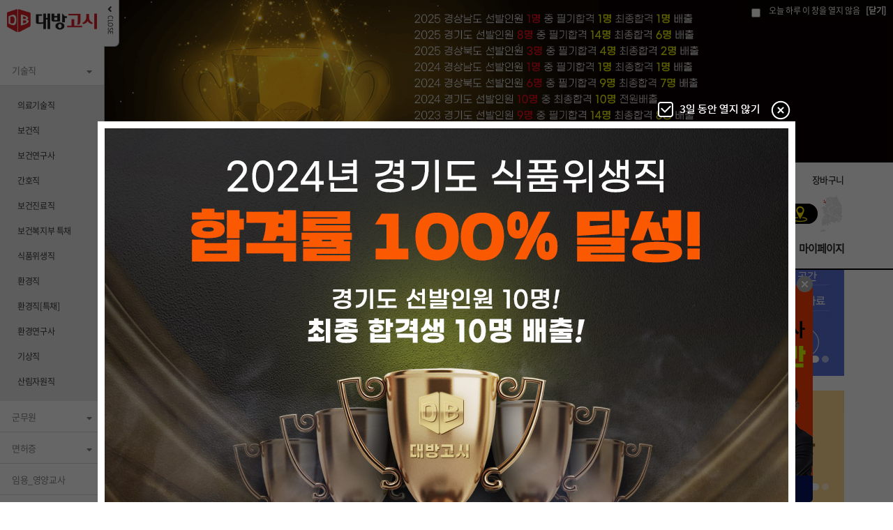

--- FILE ---
content_type: text/html; charset=UTF-8
request_url: https://gosi.daebanggosi.com/intro/sub_jik_index/jik/108
body_size: 232075
content:
<!DOCTYPE html>

<html lang="ko">
<head>
	<meta name="naver-site-verification" content="bdd2bba9249544224f4b66d34b0f56db0b717651" />
	<meta name="google-site-verification" content="MQhhFXDA1DZNIuicoA7CtLONo24AKxmkEdB3FIwJLzQ" />
	<!-- 검색 엔진을 위한 키워드 -->
	<meta name="keywords" content="대방고시학원, 대방고시, 간호직공무원, 간호직, 보건직공무원, 보건직, 의료기술직공무원, 보건연구사공무원, 보건연구사, 의료기술직, 환경직공무원, 환경직, 환경연구사공무원, 환경연구사, 보건진료직공무원, 보건진료직, 식품위생직공무원, 식품위생직, 영양사, 위생사, 간호사, 영양교사">
	<!-- 사이트에 대한 설명 -->
	<meta name="description" content="대방고시학원, 대방고시, 간호직공무원, 간호직, 보건직공무원, 보건직, 의료기술직공무원, 보건연구사공무원, 보건연구사, 의료기술직, 환경직공무원, 환경직, 환경연구사공무원, 환경연구사, 보건진료직공무원, 보건진료직, 식품위생직공무원, 식품위생직, 영양사, 위생사, 간호사, 영양교사">
	<meta property="og:type" content="website">
	<meta property="og:title" content="기술직 NO1. 대방고시">
	<meta property="og:description" content="대방고시학원, 대방고시, 간호직공무원, 간호직, 보건직공무원, 보건직, 의료기술직공무원, 보건연구사공무원, 보건연구사, 의료기술직, 환경직공무원, 환경직, 환경연구사공무원, 환경연구사, 보건진료직공무원, 보건진료직, 식품위생직공무원, 식품위생직, 영양사, 위생사, 간호사, 영양교사">
	<meta property="og:url" content="https://gosi.daebanggosi.com/">
	<meta property="og:image" content="https://gosi.daebanggosi.com/include/images/dbgosi_n.jpg">
  <title>기술직 NO1. 대방고시</title>
  <meta charset="UTF-8" />
  <meta name="robots" content="index,follow" />
  <meta name="viewport" content="width=device-width, initial-scale=1.0, maximum-scale=1.0, user-scalable=0" />
  <meta http-equiv="X-UA-Compatible" content="IE=edge" />
  <!--[if lt IE 9]>
  <script src="/include/js/html5shiv.js"></script>
  <![endif]-->
  <link rel="shortcut icon" href="/static/Images/Setting/config/market_logo/123456/favicon.ico">
  <!-- Include All CSS -->
  <link rel="stylesheet" href="/include/css/bootstrap.css" />
  <link rel="stylesheet" href="/include/css/reset.css" />
  <!--  <link href="https://cdnjs.cloudflare.com/ajax/libs/bxslider/4.2.15/jquery.bxslider.min.css" rel="stylesheet" />-->
  <link rel="stylesheet" href="/include/css/jquery.bxslider.css" />
  <link rel="stylesheet" href="/include/css/owl.carousel.css" />
  <link rel="stylesheet" href="/include/css/owl.theme.default.css" />
<!--  <link rel="stylesheet" href="https://use.fontawesome.com/releases/v5.3.1/css/all.css" integrity="sha384-mzrmE5qonljUremFsqc01SB46JvROS7bZs3IO2EmfFsd15uHvIt+Y8vEf7N7fWAU" crossorigin="anonymous" />-->
  <link rel="stylesheet" href="/include/css/fontawesome_all.css" />
  <link rel="stylesheet" href="/include/css/font.css" />
  <link rel="stylesheet" href="/include/css/view_common_123456.css" />
  <link rel="stylesheet" href="/include/css/main1.css" rel="stylesheet" />
  <link rel="stylesheet" href="/include/css/main2.css" rel="stylesheet" />
  <link rel="stylesheet" href="/include/css/main3.css" rel="stylesheet" />
  <link rel="stylesheet" href="/include/css/mediaquery1.css" />
  <link rel="stylesheet" href="/include/css/summernote-lite.css" />
  <!-- End Include All CSS -->
  <script type="application/ld+json">
            {
                "@context": "http://schema.org",
                "@type": "Person",
                "name": "대방고시학원",
                "url": "https://gosi.daebanggosi.com/",
                "sameAs": [
                    "https://www.youtube.com/@dbgosi",
                    "https://blog.naver.com/hajaenuri",
										"https://tv.naver.com/daebanggosi",
                    "https://pf.kakao.com/_hxbWcj"
                ]
            }
        </script>
  <!-- script -->
  <script type="text/javascript">
    var GLOBAL_ERROR_MESSAGE = "시스템 오류";
    var GLOBAL_BOOK_ERROR = "관련 교재가 없습니다.";
  </script>
  <script src="/include/js/jquery-3.3.1.min.js"></script>
  <script src="/include/js/bootstrap.js"></script>
  <!--  <script src="https://cdnjs.cloudflare.com/ajax/libs/bxslider/4.2.15/jquery.bxslider.min.js"></script>-->
  <script src="/include/js/jquery.bxslider.min.js"></script>
  <script src="/include/js/owl.carousel.min.js"></script>
  <script src="/include/js/jtoggler.js"></script>
  <!--  <script src="/include/js/summernote-lite.js"></script>-->
  <script src="/include/js/summernote-bs4.js"></script>
  <script src="/include/js/jquery.flip.min.js"></script>
  <script src="/include/js/common.js"></script>
  <script src="/include/js/script1.js"></script>


  <script type="text/javascript">
                                var sess_uid = '' ;
                            
  </script>
</head>
<body>
      <header id="header2" class="header2_wrap DB_subIndex sticky">
    <div class="left clearfix">
      <div class="header_right container">
        <ul class="top clearfix">
          <li><a href="https://gosi.daebanggosi.com/member/signin/move/L2ludHJvL3N1Yl9qaWtfaW5kZXgvamlrLzEwOA==">로그인</a></li><li><a href="https://gosi.daebanggosi.com/member/register">회원가입</a></li>          <li class="cart_cnt">
            <a href="/myclass/bucket">장바구니 </a>
          </li>
          <!--<li><input type="text" placeholder="온라인 강의 검색"></li>-->
        </ul>
      </div>
      <h2 class="logo container">
        
    <ul class="dday bx5" style="visibility:hidden;"><li><span>D-77</span> <strong>26년 국가직9급</strong> <span>2026-04-04</span> </li><li><span>D-154</span> <strong>26년 지방직9급</strong> <span>2026-06-20</span> </li><li><span>D-182</span> <strong>26년 국가직7급 1차시험</strong> <span>2026-07-18</span> </li><li><span>D-245</span> <strong>26년 국가직7급 2차시험</strong> <span>2026-09-19</span> </li><li><span>D-287</span> <strong>26년 지방직7급</strong> <span>2026-10-31</span> </li></ul>    
        <a href="/"><img src="/static/Images/Setting/config/market_logo/123456/market_logo.png" alt="logo"/></a>
        <a href="/dbgosi/pass_map" class="more_map"><img src="/include/images/top_db_mapbtn.gif" class="more_text"><img src="/include/images/top_map_ban.gif" class="more_img"></a>
        <div class="toggle-mBtn"><a href="javascript:void(0);"><img src="/include/images/bt_arrow.png" style="width: 10px;"></a></div>
      </h1>
    </div>
    <div id="m_menuBt">
          <span></span>
          <span></span>
          <span></span>
    </div><!--m_menu_btn-->
    <div class="gnb">
      <div class="container">
        <ul>
          <li dbgosi='30111'><a href="#" >직렬보기∨</a></li><li dbgosi='30044'><a href="https://gosi.daebanggosi.com/evt/dbgosi/pc/daebang_2022_freepass.php" >프리패스</a></li><li dbgosi='30020'><a href="/goods/lecture/etc_1/Y" >동영상강의</a></li><li dbgosi='30021'><a href="/goods/lecture/etc_1/N" >현장강의</a></li><li dbgosi='1'><a href="/evt/dbgosi/pc/daebang_professor_lineup.php" >교수님</a></li><li dbgosi='3'><a href="/goods/book" >온라인서점</a></li><li dbgosi='30045'><a href="/dbgosi/special" >무료강의 </a></li><li dbgosi='30073'><a href="/board/common/board/23" >합격수기</a></li><li dbgosi='30074'><a href="/board/common/board/18" >수험정보</a></li><li dbgosi='4'><a href="/cs" >고객센터</a></li><li dbgosi='30181'><a href="/cs/notice" >공지사항</a></li><li dbgosi='30185'><a href="/board/common/board/1639" >개강안내</a></li><li dbgosi='5'><a href="/myclass" >마이페이지</a></li>
        </ul>
        <ul id="topmenu_right" style="float: right;">
        
        </ul>
      </div>
    </div>
    
    <div class="sub_header">
      <div class="container D30111">
                                          <div class="dep_title">
                                            <div class="dep_inner">
                                              <h2 class="dep_tit">직렬보기∨</h2>
                                            </div>
                                          </div>
                                          <div class="depth_2"><ul>
                                            <li class="sub_title"><a href="https://gosi.daebanggosi.com/intro/sub_jik_index/jik/107" >의료기술직 </a></li>
                                          </ul><ul>
                                            <li class="sub_title"><a href="https://gosi.daebanggosi.com/intro/sub_jik_index/jik/102" >보건직</a></li>
                                          </ul><ul>
                                            <li class="sub_title"><a href="https://gosi.daebanggosi.com/evt/dbgosi/pc/health_researcher.php" >보건연구사</a></li>
                                          </ul><ul>
                                            <li class="sub_title"><a href="https://gosi.daebanggosi.com/intro/sub_jik_index/jik/104" >간호직</a></li>
                                          </ul><ul>
                                            <li class="sub_title"><a href="https://gosi.daebanggosi.com/intro/sub_jik_index/jik/105" >보건진료직</a></li>
                                          </ul><ul>
                                            <li class="sub_title"><a href="https://gosi.daebanggosi.com/evt/dbgosi/pc/health_ministry_special.php" >보건복지부 특채</a></li>
                                          </ul><ul>
                                            <li class="sub_title"><a href="https://gosi.daebanggosi.com/intro/sub_jik_index/jik/108" >식품위생직</a></li>
                                          </ul><ul>
                                            <li class="sub_title"><a href="https://gosi.daebanggosi.com/intro/sub_jik_index/jik/106" >환경직</a></li>
                                          </ul><ul>
                                            <li class="sub_title"><a href="https://gosi.daebanggosi.com/evt/dbgosi/pc/environment_recherche.php" >환경연구사</a></li>
                                          </ul><ul>
                                            <li class="sub_title"><a href="https://gosi.daebanggosi.com/evt/dbgosi/pc/environment_special.php" >환경직 [특채/경력]</a></li>
                                          </ul><ul>
                                            <li class="sub_title"><a href="https://gosi.daebanggosi.com/intro/sub_jik_index/jik/113" >기상직</a></li>
                                          </ul><ul>
                                            <li class="sub_title"><a href="https://gosi.daebanggosi.com/intro/sub_jik_index/jik/111" >산림자원직</a></li>
                                          </ul></div></div><div class="container D30045">
                                          <div class="dep_title">
                                            <div class="dep_inner">
                                              <h2 class="dep_tit">무료강의 </h2>
                                            </div>
                                          </div>
                                          <div class="depth_2"><ul>
                                            <li class="sub_title"><a href="https://gosi.daebanggosi.com/dbgosi/special" >기출해설특강</a></li>
                                          </ul><ul>
                                            <li class="sub_title"><a href="https://gosi.daebanggosi.com/exam/accept" >전국모의고사</a></li>
                                          </ul><ul>
                                            <li class="sub_title"><a href="https://gosi.daebanggosi.com/evt/interview_lecture" >면접특강 </a></li>
                                          </ul><ul>
                                            <li class="sub_title"><a href="https://gosi.daebanggosi.com/evt/dbgosi/pc/daebang_sample_lecture.php" >2026 샘플강의</a></li>
                                          </ul></div></div><div class="container D30073">
                                          <div class="dep_title">
                                            <div class="dep_inner">
                                              <h2 class="dep_tit">합격수기</h2>
                                            </div>
                                          </div>
                                          <div class="depth_2"><ul>
                                            <li class="sub_title"><a href="/board/common/board/23" >리얼합격수기</a></li>
                                          </ul><ul>
                                            <li class="sub_title"><a href="https://gosi.daebanggosi.com/dbgosi/interview" >역대합격인터뷰</a></li>
                                          </ul><ul>
                                            <li class="sub_title"><a href="https://gosi.daebanggosi.com/evt/dbgosi/pc/2025_pass_story.php" >2025 합격스토리</a></li>
                                          </ul><ul>
                                            <li class="sub_title"><a href="https://gosi.daebanggosi.com/evt/event_return" >합격자 환급신청</a></li>
                                          </ul></div></div><div class="container D30074">
                                          <div class="dep_title">
                                            <div class="dep_inner">
                                              <h2 class="dep_tit">수험정보</h2>
                                            </div>
                                          </div>
                                          <div class="depth_2"><ul>
                                            <li class="sub_title"><a href="https://gosi.daebanggosi.com/evt/dbgosi/response/db_group.php" >기술직 공무원 가이드</a></li>
                                          </ul><ul>
                                            <li class="sub_title"><a href="/board/common/board/18" >시험공고</a></li>
                                          </ul><ul>
                                            <li class="sub_title"><a href="/board/common/board/24" >시험후기</a></li>
                                          </ul><ul>
                                            <li class="sub_title"><a href="/board/common/board/25" >경쟁률 및 합격선 </a></li>
                                          </ul><ul>
                                            <li class="sub_title"><a href="/board/common/board/21" >역대기출문제</a></li>
                                          </ul><ul>
                                            <li class="sub_title"><a href="/board/common/board/26" >시험총평</a></li>
                                          </ul><ul>
                                            <li class="sub_title"><a href="/board/common/board/20" >학습자료실</a></li>
                                          </ul></div></div><div class="container D4">
                                          <div class="dep_title">
                                            <div class="dep_inner">
                                              <h2 class="dep_tit">고객센터</h2>
                                            </div>
                                          </div>
                                          <div class="depth_2"><ul>
                                            <li class="sub_title"><a href="/cs/notice" >공지사항</a></li>
                                          </ul><ul>
                                            <li class="sub_title"><a href="/cs/faq" >FAQ</a></li>
                                          </ul><ul>
                                            <li class="sub_title"><a href="/cs/help" >1:1 상담</a></li>
                                          </ul></div></div><div class="container D5">
                                          <div class="dep_title">
                                            <div class="dep_inner">
                                              <h2 class="dep_tit">마이페이지</h2>
                                            </div>
                                          </div>
                                          <div class="depth_2"><ul>
                                            <li class="sub_title"><a href="/myclass" >마이페이지</a></li>
                                          </ul><ul>
                                            <li class="sub_title"><a href="/myclass/order" >구매내역 및 교재배송조회</a></li>
                                          </ul><ul>
                                            <li class="sub_title"><a href="/myclass/exam" >모의고사관리</a></li>
                                          </ul><ul>
                                            <li class="sub_title"><a href="/myclass/coupon" >쿠폰관리</a></li>
                                          </ul><ul>
                                            <li class="sub_title"><a href="/myclass/qna" >1:1 답변확인</a></li>
                                          </ul><ul>
                                            <li class="sub_title"><a href="/member/modify" >회원정보변경</a></li>
                                          </ul></div></div>
    </div>
    <!-- 모바일 메뉴 -->
    <div class="m_menu">
      <h1 class="m_nav">
        <ul class="join">
        <li class="welcom_login"><a href="https://gosi.daebanggosi.com/member/signinmove/L2ludHJvL3N1Yl9qaWtfaW5kZXgvamlrLzEwOA==">로그인</a></li><li class="welcom_login"><a href="https://gosi.daebanggosi.com/member/register">회원가입</a></li>        </ul>
        <ul class="mem_menu">
          <li class="mm_mypage"><a href="/myclass">마이페이지</a></li>
          <li class="mm_deli"><a href="/myclass/order">주문조회</a></li>
          <li class="mm_qa"><a href="/myclass/bucket">장바구니</a></li>
          <li class="mm_center"><a href="/cs">고객센터</a></li>
        </ul>
      </h1>
      <ul>
        <li class='one_depth'>  <p><a href="#" style='width:80%'>직렬보기∨</a><button type='button' class='one_depth_arrow'><img src='/include/images/mobile_downarrow.png'></button></p><ul class='two_depth'><li><a href="https://gosi.daebanggosi.com/intro/sub_jik_index/jik/107">- 의료기술직 </a></li><li><a href="https://gosi.daebanggosi.com/intro/sub_jik_index/jik/102">- 보건직</a></li><li><a href="https://gosi.daebanggosi.com/evt/dbgosi/pc/health_researcher.php">- 보건연구사</a></li><li><a href="https://gosi.daebanggosi.com/intro/sub_jik_index/jik/104">- 간호직</a></li><li><a href="https://gosi.daebanggosi.com/intro/sub_jik_index/jik/105">- 보건진료직</a></li><li><a href="https://gosi.daebanggosi.com/evt/dbgosi/pc/health_ministry_special.php">- 보건복지부 특채</a></li><li><a href="https://gosi.daebanggosi.com/intro/sub_jik_index/jik/108">- 식품위생직</a></li><li><a href="https://gosi.daebanggosi.com/intro/sub_jik_index/jik/106">- 환경직</a></li><li><a href="https://gosi.daebanggosi.com/evt/dbgosi/pc/environment_recherche.php">- 환경연구사</a></li><li><a href="https://gosi.daebanggosi.com/evt/dbgosi/pc/environment_special.php">- 환경직 [특채/경력]</a></li><li><a href="https://gosi.daebanggosi.com/intro/sub_jik_index/jik/113">- 기상직</a></li><li><a href="https://gosi.daebanggosi.com/intro/sub_jik_index/jik/111">- 산림자원직</a></li></ul></li><li class='one_depth'>  <p><a href="https://gosi.daebanggosi.com/evt/dbgosi/pc/daebang_2022_freepass.php" style='width:80%'>프리패스</a></p></li><li class='one_depth'>  <p><a href="/goods/lecture/etc_1/Y" style='width:80%'>동영상강의</a></p></li><li class='one_depth'>  <p><a href="/goods/lecture/etc_1/N" style='width:80%'>현장강의</a></p></li><li class='one_depth'>  <p><a href="/evt/dbgosi/pc/daebang_professor_lineup.php" style='width:80%'>교수님</a></p></li><li class='one_depth'>  <p><a href="/goods/book" style='width:80%'>온라인서점</a></p></li><li class='one_depth'>  <p><a href="#" style='width:80%'>무료강의 </a><button type='button' class='one_depth_arrow'><img src='/include/images/mobile_downarrow.png'></button></p><ul class='two_depth'><li><a href="https://gosi.daebanggosi.com/dbgosi/special">- 기출해설특강</a></li><li><a href="https://gosi.daebanggosi.com/exam/accept">- 전국모의고사</a></li><li><a href="https://gosi.daebanggosi.com/evt/interview_lecture">- 면접특강 </a></li><li><a href="https://gosi.daebanggosi.com/evt/dbgosi/pc/daebang_sample_lecture.php">- 2026 샘플강의</a></li></ul></li><li class='one_depth'>  <p><a href="#" style='width:80%'>합격수기</a><button type='button' class='one_depth_arrow'><img src='/include/images/mobile_downarrow.png'></button></p><ul class='two_depth'><li><a href="/board/common/board/23">- 리얼합격수기</a></li><li><a href="https://gosi.daebanggosi.com/dbgosi/interview">- 역대합격인터뷰</a></li><li><a href="https://gosi.daebanggosi.com/evt/dbgosi/pc/2025_pass_story.php">- 2025 합격스토리</a></li><li><a href="https://gosi.daebanggosi.com/evt/event_return">- 합격자 환급신청</a></li></ul></li><li class='one_depth'>  <p><a href="#" style='width:80%'>수험정보</a><button type='button' class='one_depth_arrow'><img src='/include/images/mobile_downarrow.png'></button></p><ul class='two_depth'><li><a href="https://gosi.daebanggosi.com/evt/dbgosi/response/db_group.php">- 기술직 공무원 가이드</a></li><li><a href="/board/common/board/18">- 시험공고</a></li><li><a href="/board/common/board/24">- 시험후기</a></li><li><a href="/board/common/board/25">- 경쟁률 및 합격선 </a></li><li><a href="/board/common/board/21">- 역대기출문제</a></li><li><a href="/board/common/board/26">- 시험총평</a></li><li><a href="/board/common/board/20">- 학습자료실</a></li></ul></li><li class='one_depth'>  <p><a href="/cs" style='width:80%'>고객센터</a><button type='button' class='one_depth_arrow'><img src='/include/images/mobile_downarrow.png'></button></p><ul class='two_depth'><li><a href="/cs/notice">- 공지사항</a></li><li><a href="/cs/faq">- FAQ</a></li><li><a href="/cs/help">- 1:1 상담</a></li></ul></li><li class='one_depth'>  <p><a href="/cs/notice" style='width:80%'>공지사항</a></p></li><li class='one_depth'>  <p><a href="/board/common/board/1639" style='width:80%'>개강안내</a></p></li><li class='one_depth'>  <p><a href="/myclass" style='width:80%'>마이페이지</a><button type='button' class='one_depth_arrow'><img src='/include/images/mobile_downarrow.png'></button></p><ul class='two_depth'><li><a href="/myclass">- 마이페이지</a></li><li><a href="/myclass/order">- 구매내역 및 교재배송조회</a></li><li><a href="/myclass/exam">- 모의고사관리</a></li><li><a href="/myclass/coupon">- 쿠폰관리</a></li><li><a href="/myclass/qna">- 1:1 답변확인</a></li><li><a href="/member/modify">- 회원정보변경</a></li></li>
      </ul>
      <ul class="mm_bnn">
        <li class="bnn01">
          <p class="mm_img"></p>
        </li>
        <li class="bnn02">
          <p class="mm_img"></p>
        </li>
      </ul>
    </div>
    <div id="L_gnb"><div class="toggle-Btn"><a href="javascript:void(0);"><i class="fas fa-angle-left"></i></a><div class="toggle-ment">CLOSE</div></div><div class="L_logo"><a href="/"><img src="/static/Images/Setting/config/market_logo/123456/market_logo.png"></a></div><div class="L_benner"></div><div class="gnb_List"><ul><li class="L_one_depth"><p class="L_one_depth_arr"><a href="https://gosi.daebanggosi.com"  target="_self">기술직</a><button class="L_one_depth_arr"><i class="fas fa-sort-down"></i></button></p><ul class="L_two_depth"><li><a href="https://gosi.daebanggosi.com/intro/sub_jik_index/jik/107"  target="_self">의료기술직</a></li><li><a href="https://gosi.daebanggosi.com/intro/sub_jik_index/jik/102"  target="_self">보건직</a></li><li><a href="https://gosi.daebanggosi.com/evt/dbgosi/pc/health_researcher.php"  target="_self">보건연구사</a></li><li><a href="https://gosi.daebanggosi.com/intro/sub_jik_index/jik/104"  target="_self">간호직</a></li><li><a href="https://gosi.daebanggosi.com/intro/sub_jik_index/jik/105"  target="_self">보건진료직 </a></li><li><a href="https://gosi.daebanggosi.com/evt/dbgosi/pc/health_ministry_special.php"  target="_self">보건복지부 특채 </a></li><li><a href="https://gosi.daebanggosi.com/intro/sub_jik_index/jik/108"  target="_self">식품위생직</a></li><li><a href="https://gosi.daebanggosi.com/intro/sub_jik_index/jik/106"  target="_self">환경직</a></li><li><a href="https://gosi.daebanggosi.com/evt/dbgosi/pc/environment_special.php"  target="_self">환경직[특채]</a></li><li><a href="https://gosi.daebanggosi.com/evt/dbgosi/pc/environment_recherche.php"  target="_self">환경연구사</a></li><li><a href="https://gosi.daebanggosi.com/intro/sub_jik_index/jik/113"  target="_self">기상직</a></li><li><a href="https://gosi.daebanggosi.com/intro/sub_jik_index/jik/111"  target="_self">산림자원직</a></li></ul></li><li class="L_one_depth"><p class="L_one_depth_arr"><a href="https://army.daebanggosi.com"  target="_blank">군무원</a><button class="L_one_depth_arr"><i class="fas fa-sort-down"></i></button></p><ul class="L_two_depth"><li><a href="https://army.daebanggosi.com/evt/hiclass/pc/army_jik_detail_information.php"  target="_self">정보직</a></li><li><a href="https://army.daebanggosi.com/evt/hiclass/pc/army_jik_detail_environment.php"  target="_self">환경직</a></li><li><a href="https://army.daebanggosi.com/evt/hiclass/pc/army_jik_detail_munition.php"  target="_self">군수직</a></li><li><a href="https://army.daebanggosi.com/evt/hiclass/pc/army_jik_detail_administrative.php"  target="_self">행정직</a></li><li><a href="https://army.daebanggosi.com/evt/hiclass/pc/army_jik_detail_car.php"  target="_self">전차/차량직</a></li><li><a href="https://army.daebanggosi.com/evt/hiclass/pc/army_jik_detail_weapon.php"  target="_self">총포/유도무기직</a></li><li><a href="https://army.daebanggosi.com/evt/hiclass/pc/army_jik_detail_communication.php"  target="_self">통신직</a></li><li><a href="https://army.daebanggosi.com/evt/hiclass/pc/army_jik_detail_electron.php"  target="_self">전자직</a></li><li><a href="https://army.daebanggosi.com/evt/hiclass/pc/army_jik_detail_meteorology.php"  target="_self">기상직</a></li><li><a href="https://army.daebanggosi.com/evt/hiclass/pc/army_jik_detail_health.php"  target="_self">보건직</a></li><li><a href="https://army.daebanggosi.com/evt/hiclass/pc/army_jik_detail_flight.php"  target="_self">항공지원직</a></li><li><a href="https://army.daebanggosi.com/evt/hiclass/pc/army_jik_detail_biomedical.php"  target="_self">의공직</a></li><li><a href="https://army.daebanggosi.com/evt/hiclass/pc/army_jik_detail_computerized.php"  target="_self">전산직</a></li><li><a href="https://army.daebanggosi.com/evt/hiclass/pc/gun_local_talented.php"  target="_self">지역인재수습</a></li></ul></li><li class="L_one_depth"><p class="L_one_depth_arr"><a href="http://pass.daebanggosi.com"  target="_blank">면허증</a><button class="L_one_depth_arr"><i class="fas fa-sort-down"></i></button></p><ul class="L_two_depth"><li><a href="https://pass.daebanggosi.com/evt/dbgosi/pc/dietitian_allyoung_freepass.php"  target="_self">영양사_올영</a></li><li><a href="https://pass.daebanggosi.com/evt/dbgosi/pc/jik_sanitary.php"  target="_self">위생사</a></li><li><a href="https://pass.daebanggosi.com/evt/dbgosi/pc/jik_meteorology.php"  target="_self">기상기사</a></li><li><a href="https://pass.daebanggosi.com/evt/dbgosi/pc/engineer_food_processing.php"  target="_self">식품안전기사</a></li></ul></li><li class="L_one_depth"><p class="L_one_depth_arr"><a href="https://ssam.daebanggosi.com/evt/dbgosi/pc/dietary_teacher_event.php"  target="_blank">임용_영양교사</a></p></li></ul></div></div>
  </header>
  <script type="text/javascript">
  var SP_CONFIG_URL = "https://daebanggosi.starplayer.net/config/starplayer.txt";
</script>
<script type="text/javascript" src="/include/js/player/starplayer_config.js"></script>
<script type="text/javascript" src="/include/js/player/starplayer_downloader.js"></script>
<script type="text/javascript">
  $(function(){
    $("body").on("click", ".exec_player", function(){
     // if(!js_login_check()) return ;  // 로그인 확인
      if($(this).attr('tcc')) {
        var playurl = 'https://gosi.daebanggosi.com/player/tcc/' + $(this).attr('tcc');
        window.open(playurl, '_axisPop', 'resizable=yes,scrollbars=no,status=no,location=no,menubar=no,titlebar=no,toolbar=no,width=800,height=564');
        return;
      }

      // 커리큐럼코드 속성 추가
      if($(this).attr('attr_ccid')) $(this).attr('data','0/0/'+$(this).attr('attr_ccid')) ;

      if(!$(this).attr('data')) return;
      
      var mode = $(this).hasClass("free") ? 'free' : 'watch';
      var quality = $(this).hasClass("low") ? 'sd' : 'hd';
      var tid = $(this).attr('tid') === undefined ? '' : $(this).attr('tid');
      
      if($(this).hasClass("download")){
        var data = $(this).attr("data").split("/");
        var param = {
          'uid': '',
          'cid' : data[0],
          'pid' : data[1],
          'ccid' : [data[2]],
          'ptype' : data[3]
        }
        call_downloader(param);
      }else{
        var playurl = 'https://gosi.daebanggosi.com/player/' + mode + '/' + $(this).attr('data') + '/' + quality + '/' + tid;
        window.open(playurl, '_axisPop', 'resizable=yes,scrollbars=no,status=no,location=no,menubar=no,titlebar=no,toolbar=no,width=800,height=564');
      }
    });
    //PC다운로드
    $(".class_allck").on("click",function () {
      var chked = $(this).toggleClass("chked")
      var pid = $(this).attr("pid");
    
      $("input[name='chk_curri[]'][pid="+pid+"]").not(":hidden").each(function (i) {
        $(this).prop("checked", chked.hasClass("chked") ? true : false);
      })
    });
  
    $(".class_down").on("click",function () {
      var cid = $(this).attr("cid");
      var pid = $(this).attr("pid");
      var ccid = [];
    
      if(!$("input[name='chk_curri[]'][pid="+pid+"]:checked").not(":hidden").length){
        alert("선택된 강의가 없습니다.");
        return;
      }
    
      $("input[name='chk_curri[]'][pid="+pid+"]:checked").not(":hidden").each(function (i) {
        ccid[i] = $(this).attr("ccid");
      })
    
      var curri = {
        'uid': '',
        'cid': cid,
        'pid': pid,
        'ccid': ccid,
        'ptype' : "L" //멀티다운로드 무조건 단과로 풀려서 들어간다.
      };
      call_downloader(curri);
    });
    //PC다운로드
  
  });

  function call_downloader(args){
    $.ajax({
      async: false,
      url: '/player/pop_downloader/',
      type: 'POST',
      // dataType: "html",
      data: {
        data : args,
        csrf_token: $("input[name=csrf_token]").val()
      },
      success: function (res) {
        if(res.code == true)  {
          var data = res.data;
          data.appVersion = StarPlayerDownloader.version;
        
          var downloader = StarPlayerDownloader;
          downloader.data = JSON.stringify(data);
          downloader.run(function (result) {
            // console.log(result);
            $('.ajax_wrap').after("<div class='alert'></div>");
            $('.alert').text("다운로드").fadeIn(400).delay(1200).fadeOut(400,function(){
              $(this).remove();
              $("input[name='chk_curri[]'][pid="+args.pid+"]:checked").prop("checked", false);
              $(".class_allck").removeClass("chked");
            });
          });
        
        }else{
          alert(res.msg);
        }
      }
    });
  }

  // 맛보기 함수
  function js_lec_free(ccid) {
   // if(!js_login_check()) return ;  // 로그인 확인

    var playurl = "/player/free//0/0/"+ccid+"/sd/" ;
    window.open(playurl, '_axisPop', 'resizable=yes,scrollbars=no,status=no,location=no,menubar=no,titlebar=no,toolbar=no,width=800,height=564');
  }
</script><style type="text/css">
.main_pop_bg {
	background-color: rgba(0, 0, 0, 0.6);
	position: fixed;
	top: 0;
	left: 0;
	width: 100%;
	height: 100%;
	z-index: 102;
	display: none;
}
.main_pop {
	position: relative;
	top: 20%;
	width: 100%;
	max-width: 1000px;
	margin: 30px auto;
	padding: 0;
	box-sizing: border-box;
}
.pop_inner {
	position: relative;
	width: 100%;
	height: auto;
	padding-bottom: 56.25%;
}
.pop_close_btn {
	position: absolute;
	top: -28px;
	right: 52px;
	z-index: 11;
}
.pop_close_btn01 {
	position: absolute;
	top: -30px;
	right: 7px;
	z-index: 11;
}
.pop_inner iframe {
	z-index: 1;
	top: 0;
	left: 0;
	position: absolute;
	width: 100%;
	height: 100%;
}
.link1 {
	position: absolute;
	top: 0%;
	left: 0%;
	width: 100%;
	height: 100%;
}
</style>
							<script>
      $(function () {
        js_set_cookie_close('close_1');
      });
    </script>
	<div class="main_pop_bg" id="div_close_1">
		<div class="main_pop">
			<div class="pop_inner">
				<!-- 영상 
				<iframe id="youtube_iframe" width="100%" height="563px;" src="https://www.youtube.com/embed/GnGAmTo0mbU" frameborder="0" allow="autoplay;"></iframe>
				<P class="pop_close_btn"><a id="close_1" onclick="js_set_cookie(this,3)"><img src="/event/dbgosi/pop/images/close_02.png" title="3일동안 열지 않기" /></a>
				</P>
				<P class="pop_close_btn01"><a href="javascript:$('#div_close_1').hide();"><img src="/event/dbgosi/pop/images/close_01.png" title="닫기" /></a></P>
        -->
				<!-- 라벨 영역 -->
				<div id="pop_240517" style="position: absolute; top: 0px; ">
					<div style="overflow: hidden; display: inline; width: 100%; height: auto;">
						<img src="/event/dbgosi/pop/images/pass_pop01.jpg" style="width: 100%; display: inline;" />
						<img src="/event/dbgosi/pop/images/pass_pop02.jpg" style="width: 100%; display: none;" >
					</div>
				</div>
				<script>
	var rolIndex_1 = 0;
	setInterval(function(){
		rolIndex_1++;
		if(rolIndex_1==2){rolIndex_1=0}
		jQuery("#pop_240517 > div img").hide().eq(rolIndex_1).show()
	}, 4000);
</script>
				<!-- //라벨 영역 -->
				<P class="pop_close_btn">
					<a id="close_1" onclick="js_set_cookie(this,3)">
					<img src="/event/dbgosi/pop/images/close_02.png" alt="3일동안 열지 않기" />
					</a>
				</P>
				<P class="pop_close_btn01">
					<a href="javascript:$('#div_close_1').hide();">
					<img src="/event/dbgosi/pop/images/close_01.png" alt="닫기" />
					</a>
				</P>
			</div>
		</div>
	</div>
		<!-- 플로팅 배너 
<div style="position:fixed; top:396px; right:9%; z-index:99;">
		<li style="width:183px;">
			<img src="/event/dbgosi/pc/event_img/jangmi_interview_lecture/2025/jangmi_interview_flo.png" id="div_moveclose_2" usemap="#jangmi_interview_flo" border="0">
			<map name="jangmi_interview_flo">
				<area shape="circle" coords="172,11,12" href="javascript:$('#div_moveclose_2').hide();" onfocus="blur()"/>
				<area shape="rect" coords="3,31,183,346" href="https://gosi.daebanggosi.com/evt/interview_lecture_jm" onfocus="blur()" title="식품기사 실시 합격반 개강!"/>
			</map>
		</li>
	</div>
-->
	<div style="position:fixed; top:396px; right:9%; z-index:99;">
		<li style="width:183px;">
			<img src="/event/dbgosi/pc/event_img/engineer_food_processing/sub_quick_ban.png" id="div_moveclose_1" usemap="#sub_quick_ban" border="0">
			<map name="sub_quick_ban">
				<area shape="circle" coords="172,11,12" href="javascript:$('#div_moveclose_1').hide();" onfocus="blur()"/>
				<area shape="rect" coords="3,31,183,346" href="https://pass.daebanggosi.com/evt/dbgosi/pc/engineer_food_processing.php" onfocus="blur()" title="식품기사 실시 합격반 개강!"/>
			</map>
		</li>
	</div>
		<script>
      $(function () {
        js_set_cookie_close('moveclose_1');
      });
    </script>
	<!-- //플로팅 배너 -->
			<script>
$(function(){
	$('img[usemap]').rwdImageMaps();
	$("#img").width("100%");
});
</script>
<script type="text/javascript">
  var win_width = $(window).width();

  $(function(){
    $('.card').show();

    if("" == "1"){
      $(window).resize(function(){
        if( win_width != $(this).width() ) document.location.reload();
        win_width = $(this).width();
      })
    }
  });
</script>
<input type="hidden" id="ci_csrf_token" name="ci_csrf_token" value=""/>
<section id="main1_container" class="main1 sub_Index">
  <!-- Main start -->
  <div class="container">
    <div class="con2">

      <div class="class_BN index"><!--메인 2분할배너 S-->
        <div class="MB_01edt">
          <div class="MB_web">
                        <ul class="bxx">
                              <li>
                  <a href="https://gosi.daebanggosi.com/evt/freepass" >
                    <img src="https://gosi.daebanggosi.com/static/Images/sub_jik_index/108/직렬_식품위생직.jpg"/>
                  </a>
                </li>
                              <li>
                  <a href="https://gosi.daebanggosi.com/evt/dbgosi/pc/jik_foodsanitary.php" >
                    <img src="https://gosi.daebanggosi.com/static/Images/sub_jik_index/108/식품위생직-합격반-직렬-배너.gif"/>
                  </a>
                </li>
                              <li>
                  <a href="https://gosi.daebanggosi.com/evt/evt_food" >
                    <img src="https://gosi.daebanggosi.com/static/Images/sub_jik_index/108/식품위생직-관리형-특별반-직렬메인-배너.jpg"/>
                  </a>
                </li>
                              <li>
                  <a href="https://gosi.daebanggosi.com/evt/dbgosi/pc/major_freepass.php" >
                    <img src="https://gosi.daebanggosi.com/static/Images/sub_jik_index/com/직렬별-메인배너.jpg"/>
                  </a>
                </li>
                          </ul>
          </div>
        </div>
        <div class="MB_02edt">
          <div class="MB_web">
                       <ul class="bxx">
                              <li>
                  <a href="https://gosi.daebanggosi.com/exam/accept" >
                    <img src="https://gosi.daebanggosi.com/static/Images/sub_jik_index/com/전국모의고사-직렬인덱스_서브.jpg"/>
                  </a>
                </li>
                              <li>
                  <a href="https://gosi.daebanggosi.com/evt/dbgosi/pc/curriculum/2026_1/daebang_curriculum.php" >
                    <img src="https://gosi.daebanggosi.com/static/Images/sub_jik_index/com/커리큘럼-직렬-배너.jpg"/>
                  </a>
                </li>
                              <li>
                  <a href="https://cafe.naver.com/nutrition01" >
                    <img src="https://gosi.daebanggosi.com/static/Images/sub_jik_index/108/PC_sbnr_01.jpg"/>
                  </a>
                </li>
                              <li>
                  <a href="https://cafe.naver.com/bondchem" >
                    <img src="https://gosi.daebanggosi.com/static/Images/sub_jik_index/108/PC_sbnr_02.jpg"/>
                  </a>
                </li>
                          </ul>
          </div>
        </div>
        <div class="MB_01edt">
          <div class="MB_mo">
                        <ul class="bx1">
                              <li>
                  <a href="https://gosi.daebanggosi.com/evt/freepass" >
                    <img src="https://gosi.daebanggosi.com/static/Images/sub_jik_index/108/직렬_식품위생직_모바일.jpg"/>
                  </a>
                </li>
                              <li>
                  <a href="https://gosi.daebanggosi.com/evt/dbgosi/mobile/jik_foodsanitary.php" >
                    <img src="https://gosi.daebanggosi.com/static/Images/sub_jik_index/108/식품위생직-합격반-직렬-모바일-배너.gif"/>
                  </a>
                </li>
                              <li>
                  <a href="https://gosi.daebanggosi.com/evt/evt_food" >
                    <img src="https://gosi.daebanggosi.com/static/Images/sub_jik_index/108/식품위생직-관리형-특별반-직렬-메인-배너-모바일.jpg"/>
                  </a>
                </li>
                              <li>
                  <a href="https://gosi.daebanggosi.com/evt/dbgosi/pc/major_freepass.php" >
                    <img src="https://gosi.daebanggosi.com/static/Images/sub_jik_index/com/전공프리패스-직렬메인배너-모바일.jpg"/>
                  </a>
                </li>
                          </ul>
          </div>
        </div>
        <div class="MB_02edt">
          <div class="MB_mo">
                        <div class="con-top row">
              <ul class="con_tab_left">
                <li class="tit">당연한 혜택, 수강생을 위한 다양한 이벤트 </li>
              </ul>
            </div>
                        <ul class="bx1">
                              <li>
                  <a href="https://gosi.daebanggosi.com/evt/acad_evt_transfer" >
                    <img src="https://gosi.daebanggosi.com/static/Images/sub_jik_index/108/mo_2_1.png"/>
                  </a>
                </li>
                              <li>
                  <a href="https://gosi.daebanggosi.com/evt/dbgosi/pc/daebang_2022_freepass.php" >
                    <img src="https://gosi.daebanggosi.com/static/Images/sub_jik_index/108/mo_2_2.png"/>
                  </a>
                </li>
                              <li>
                  <a href="http://gosi.daebanggosi.com/evt/dbgosi/pc/daebang_member_rejoin.php" >
                    <img src="https://gosi.daebanggosi.com/static/Images/sub_jik_index/com/M_회원가입재수강-이벤트-배너.png"/>
                  </a>
                </li>
                              <li>
                  <a href="https://gosi.daebanggosi.com/board/common/board/23" >
                    <img src="https://gosi.daebanggosi.com/static/Images/sub_jik_index/108/mo_2_4.png"/>
                  </a>
                </li>
                          </ul>
          </div>
        </div>
      </div><!--메인 2분할배너 E-->

      <div class="class_BN index"><!--합격스토리 2분할배너 S-->
        <div class="MB_01edt">
          <div class="MB_web">
                       <ul class="bxx">
                              <li>
                  <a href="https://gosi.daebanggosi.com/dbgosi/interview" >
                    <img src="https://gosi.daebanggosi.com/static/Images/sub_jik_index/com/직렬별-역대-합격자-바로가기-배너.jpg"/>
                  </a>
                </li>
                              <li>
                  <a href="https://gosi.daebanggosi.com/evt/interview_lecture" >
                    <img src="https://gosi.daebanggosi.com/static/Images/sub_jik_index/com/PC_직렬-배너.jpg"/>
                  </a>
                </li>
                              <li>
                  <a href="https://gosi.daebanggosi.com/dbgosi/special" >
                    <img src="https://gosi.daebanggosi.com/static/Images/sub_jik_index/com/기출분석특강-직렬--공통-배너.jpg"/>
                  </a>
                </li>
                          </ul>
          </div>
        </div>
        <div class="MB_02edt">
          <div class="MB_web">
                       <ul class="bxx">
                              <li>
                  <a href="https://gosi.daebanggosi.com/evt/dbgosi/response/db_group.php" >
                    <img src="https://gosi.daebanggosi.com/static/Images/sub_jik_index/108/evtbnr_R_01_직렬_안내_1.jpg"/>
                  </a>
                </li>
                              <li>
                  <a href="https://gosi.daebanggosi.com/evt/acad_evt_transfer" >
                    <img src="https://gosi.daebanggosi.com/static/Images/sub_jik_index/108/evtbnr_R_02_환승_할인.jpg"/>
                  </a>
                </li>
                              <li>
                  <a href="http://gosi.daebanggosi.com/evt/dbgosi/pc/daebang_member_rejoin.php" >
                    <img src="https://gosi.daebanggosi.com/static/Images/sub_jik_index/com/직렬별-회원가입_재수강-이벤트-배너.jpg"/>
                  </a>
                </li>
                              <li>
                  <a href="https://gosi.daebanggosi.com/board/common/board/23" >
                    <img src="https://gosi.daebanggosi.com/static/Images/sub_jik_index/107/evtbnr_R_03.jpg"/>
                  </a>
                </li>
                          </ul>
          </div>
        </div>
        <div class="MB_01edt">
          <div class="MB_mo">
                       <div class="con-top row">
              <ul class="con_tab_left">
                <li class="tit">이달의 식품위생직 컨텐츠 </li>
              </ul>
            </div>
                        <ul class="bx1">
                              <li>
                  <a href="https://gosi.daebnggosi.com/evt/dbgosi/mobile/curriculum/2026_1/daebang_curriculum.php" >
                    <img src="https://gosi.daebanggosi.com/static/Images/sub_jik_index/com/커리큘럼-직렬-배너-모바일.jpg"/>
                  </a>
                </li>
                              <li>
                  <a href="https://cafe.naver.com/nutrition01" >
                    <img src="https://gosi.daebanggosi.com/static/Images/sub_jik_index/108/MO_sbnr_01.jpg"/>
                  </a>
                </li>
                              <li>
                  <a href="https://cafe.naver.com/bondchem" >
                    <img src="https://gosi.daebanggosi.com/static/Images/sub_jik_index/108/MO_sbnr_02.jpg"/>
                  </a>
                </li>
                          </ul>
          </div>
        </div>
        <div class="MB_02edt">
          <div class="MB_mo">
                       <div class="con-top row">
              <ul class="con_tab_left">
                <li class="tit">놓치면 손해! 대방 무료 컨텐츠 및 직렬 안내</li>
              </ul>
            </div>
                        <ul class="bx1">
                              <li>
                  <a href="https://gosi.daebanggosi.com/exam/accept" >
                    <img src="https://gosi.daebanggosi.com/static/Images/sub_jik_index/com/모바일_메인인덱스_서브.png"/>
                  </a>
                </li>
                              <li>
                  <a href="https://gosi.daebanggosi.com/evt/interview_lecture_jm" >
                    <img src="https://gosi.daebanggosi.com/static/Images/sub_jik_index/108/모바일-메인-하단-배너.png"/>
                  </a>
                </li>
                              <li>
                  <a href="https://pass.daebanggosi.com/evt/dbgosi/mobile/engineer_food_processing.php" >
                    <img src="https://gosi.daebanggosi.com/static/Images/sub_jik_index/108/식품기사-모바일-하단배너.png"/>
                  </a>
                </li>
                              <li>
                  <a href="https://gosi.daebanggosi.com/evt/interview_lecture" >
                    <img src="https://gosi.daebanggosi.com/static/Images/sub_jik_index/com/모바일-직렬-배너_우측.png"/>
                  </a>
                </li>
                              <li>
                  <a href="https://gosi.daebanggosi.com/dbgosi/special" >
                    <img src="https://gosi.daebanggosi.com/static/Images/sub_jik_index/com/기출분석-특강-공통배너-모바일.png"/>
                  </a>
                </li>
                              <li>
                  <a href="https://gosi.daebanggosi.com/dbgosi/interview" >
                    <img src="https://gosi.daebanggosi.com/static/Images/sub_jik_index/com/역대-합격-스토리-공통배너-모바일.png"/>
                  </a>
                </li>
                              <li>
                  <a href="https://gosi.daebanggosi.com/evt/dbgosi/response/db_group.php" >
                    <img src="https://gosi.daebanggosi.com/static/Images/sub_jik_index/108/M_직렬-우측_직렬_안내_1.jpg"/>
                  </a>
                </li>
                          </ul>
          </div>
        </div>
      </div><!--합격스토리 2분할배너 E-->

      <div class="teacher_BN index"><!--교수 타이틀 이미지 S-->
                  <div class="MB_web">
            <ul>
              <img src="https://gosi.daebanggosi.com/static/Images/sub_jik_index/108/교수-타이틀.jpg"/>
            </ul>
          </div>
                          <div class="MB_mo">
            <ul>
              <li>
                <img src="https://gosi.daebanggosi.com/static/Images/sub_jik_index/108/교수-타이틀_모바일.jpg"/>
              </li>
            </ul>
          </div>
              </div><!--교수 타이틀 이미지  E-->

	                <div class="arrow_Con index"><!--교수리스트 S-->
        

	    <!-- -->
        <div>
          <div class="owl0m owl0 owl-carousel owl-theme owl-loaded owl-drag">
            <div class="owl-stage-outer">
              <div class="owl-stage">
                                  <div class="owl-item">
                    <a href="/teacher/info/10085">
                      <div class="item item1 bg1" style="background:url('https://gosi.daebanggosi.com/static/Images/teacher/장미.png') no-repeat center center/cover">
                        <span></span>
                        <ul>
                          <li class="teacher_in slideInRight" id="t_square">
                            <p class="stit">[ 기술직 영역 ] 식품위생학,식품화학, 식품미생물학</p>
                            <p>장미</p>
                          </li>
                        </ul>
                      </div>
                    </a>
                  </div>
                                  <div class="owl-item">
                    <a href="/teacher/info/10089">
                      <div class="item item1 bg1" style="background:url('https://gosi.daebanggosi.com/static/Images/teacher/김병일.png') no-repeat center center/cover">
                        <span></span>
                        <ul>
                          <li class="teacher_in slideInRight" id="t_square">
                            <p class="stit">[ 기술직 영역 ] 화학</p>
                            <p>김병일</p>
                          </li>
                        </ul>
                      </div>
                    </a>
                  </div>
                                  <div class="owl-item">
                    <a href="/teacher/info/11051">
                      <div class="item item1 bg1" style="background:url('https://gosi.daebanggosi.com/static/Images/teacher/KakaoTalk_20230811_111957827.png') no-repeat center center/cover">
                        <span></span>
                        <ul>
                          <li class="teacher_in slideInRight" id="t_square">
                            <p class="stit">[ 기술직 영역 ] 국어</p>
                            <p>전선혜</p>
                          </li>
                        </ul>
                      </div>
                    </a>
                  </div>
                                  <div class="owl-item">
                    <a href="/teacher/info/10105">
                      <div class="item item1 bg1" style="background:url('https://gosi.daebanggosi.com/static/Images/teacher/헤더진.png') no-repeat center center/cover">
                        <span></span>
                        <ul>
                          <li class="teacher_in slideInRight" id="t_square">
                            <p class="stit">[ 기술직 영역 ] 영어</p>
                            <p>헤더진</p>
                          </li>
                        </ul>
                      </div>
                    </a>
                  </div>
                                  <div class="owl-item">
                    <a href="/teacher/info/10107">
                      <div class="item item1 bg1" style="background:url('https://gosi.daebanggosi.com/static/Images/teacher/오태진.png') no-repeat center center/cover">
                        <span></span>
                        <ul>
                          <li class="teacher_in slideInRight" id="t_square">
                            <p class="stit">[ 기술직 영역 ] 한국사</p>
                            <p>오태진</p>
                          </li>
                        </ul>
                      </div>
                    </a>
                  </div>
                              </div>
            </div>
          </div>
        </div> 
		<!-- <?//php
		//}?>-->

      </div><!--교수리스트 E-->
      
      <div class="teacher_BN index"><!--커리큘럼 배너  S-->
                <div class="MB_web">
                    <ul>
            <img src="https://gosi.daebanggosi.com/static/Images/sub_jik_index/com/공통-직렬-커리큘럼.jpg"/>
          </ul>
        </div>
                        <div class="MB_mo">
                    <ul>
            <li>
              <img src="https://gosi.daebanggosi.com/static/Images/sub_jik_index/com/공통-직렬-커리큘럼-모바일.jpg"/>
            </li>
          </ul>
        </div>
              </div><!--커리큘럼 배너  E-->

      <div class="teacher_BN index"><!--교재 타이틀 이미지 S-->
                  <div class="MB_web">
            <ul>
              <img src="https://gosi.daebanggosi.com/static/Images/sub_jik_index/108/식품위생직_PC_교재타이틀.jpg"/>
            </ul>
          </div>
                          <div class="MB_mo">
            <ul>
              <li>
                <img src="https://gosi.daebanggosi.com/static/Images/sub_jik_index/108/식품위생직_MO_교재타이틀.jpg"/>
              </li>
            </ul>
          </div>
              </div><!--교재 타이틀 이미지  E-->

      <!--교재리스트 S-->
      <div class="p-top2 index book_Con product_list"><section id="view4_container" cate="">
  <input type='hidden' id='curpage' name='curpage' value='0' / >
<input type='hidden' id='gubun' name='gubun' value='card' / >
<input type='hidden' id='goods_listview' name='goods_listview' value='' / >
<input type='hidden' id='sub_index' name='sub_index' value='1' / >
<input type='hidden' id='ptype' name='ptype' value='PBLF' / >
<input type='hidden' id='pids' name='pids' value='161207 |161195|161270|160996|160966|160791|160781|160817|159908|151296|151269|151295|160906 ' / >
<input type='hidden' id='perpage' name='perpage' value='4' / >
<input type='hidden' id='tid' name='tid' value='' / >
<input type='hidden' id='key' name='key' value='4' / >
<input type='hidden' id='current_url' name='current_url' value='https://gosi.daebanggosi.com/intro/sub_jik_index/jik/108' / >
<input type='hidden' id='curri_select' name='curri_select' value='' / >
<input type='hidden' id='dept1' name='dept1' value='' / >
<input type='hidden' id='dept2' name='dept2' value='' / >
<input type='hidden' id='dept3' name='dept3' value='' / >
<input type='hidden' id='list_option' name='list_option' value='' / >
<input type='hidden' id='all' name='all' value='PBLF' / >
<input type='hidden' id='type' name='type' value='book' / >
<input type='hidden' id='choice' name='choice' value='1' / >
<input type='hidden' id='asc' name='asc' value='asc' / >
<input type='hidden' id='etc_1' name='etc_1' value='' / >
<input type='hidden' id='hide_class' name='hide_class' value='' / >
        <div class="lec_list">
            <!-- 카드 뷰 -->
        <div class="card_list">
          <div class="col-md-3 col-sm-4 col-xs-12 product card" style="display: none;">
            <input type="hidden" name="cate_key" id="cate_key" value="1|108|10804" />
            <div class="left_con">
                <div class="con1_con">
                  <div class="img">
                    <p class="lec_img" style="background-image: url('https://gosi.daebanggosi.com/static/Images/goods//2026_장미_식품위생_기출예상문제-교재상세.jpg');"></p>
                  </div>
                  <ul class="contents details ro">
                    <li class="hnbh best">BEST</li><li class="hnbh must">필수구매</li><li class='p-name'>2026 장미 식품위생 기출예상문제(4260)</li>
                    <li class="slocation"><i class="fas fa-caret-right"></i>기출문풀</li>
                                      </ul>
                  <div class="price_wrap price_radio">
                                        <ul>
                      <input type="radio" style="width: 0px;" name="prdcard_161207" id="card_1612071" value="1" checked style='display:;'  />
                      <label for="card_1612071">  </label>
                      <!--
                      <li class="device_ch">
                      </li>
                      -->
                      <li class="dc_price">
                                                <strong>23,000<span class="won">원</span></strong>
                      </li>
                    </ul>
                                      </div>
                  <a href="javascript:void(0);" class="mycon_hover subcon_hover goProduct" pid="161207" ptype="B">
                    <!--
                    <div>
                      <ul class="myconh_desc">
                        <li><img src="https://gosi.daebanggosi.com/include/images/more_plus.png"></li>
                        <li></li>
                        <li></li>
                      </ul>
                    </div>
                    -->
                  </a>
                </div>
                              <div class="mycon_bottom Bt_lec" pid="161207">
                  <div class="cart_tab">
                    <p class="A_Cart"><i class="fas fa-cart-arrow-down"></i>장바구니</p>
                  </div>
                  <div class="buy_tab">
                    <p class="A_Buy"><i class="far fa-credit-card"></i> 바로구매</p>
                  </div>
                </div>

                          </div>
          </div>
        </div>
        <!-- 리스트 뷰 -->
        <div class="Book_table lec_table product list" style="display: none;">
          <input type="hidden" name="cate_key" id="cate_key" value="1|108|10804" />
          <table>
            <tr>
              <td>
                                <div class="add_Book">
                  <img src="https://gosi.daebanggosi.com/static/Images/goods/2026_장미_식품위생_기출예상문제-교재상세.jpg">
                </div>
                                <div class="w-name"><span class="tx-blue"><i class="fas fa-caret-right"></i>기출문풀</span><br></div>
                <div class="Sample_lec">
                                  </div>
                <div class="w-data">
                  <div class="lang">
                    <li class="hnbh best">BEST</li><li class="hnbh must">필수구매</li>                  </div>
                  <div class="w-tit">
                    <a href="javascript:void(0);" class="prod-name goProduct" pid="161207" ptype="B">2026 장미 식품위생 기출예상문제(4260)</a>
                  </div>
                                  </div>
                <div class="w-notice p_re">
                  <ul class="priceWrap price_radio">
                    
                    <li>
                      <span class="chkBox"><input type="radio" name="prdlist_161207" id="list_1612071" value="1" price="23,000" checked style='display:none;'  /></span>
                      <span class="select"><label for="list_1612071"></label></span>
                      <span class="price tx-blue">23,000원</span>
                      <!-- 할인금액 삭제
                                            -->
                    </li>
                                      </ul>
                  <div class="Bt_lec" pid="161207">
                    <a href="javascript:void(0)" class="A_Buy"><i class="far fa-credit-card"></i>바로구매</a>
                    <a href="javascript:void(0)" class="A_Cart"><i class="fas fa-cart-arrow-down"></i>장바구니</a>
                  </div>
                </div>
              </td>
            </tr>
          </table>
        </div>

              <!-- 카드 뷰 -->
        <div class="card_list">
          <div class="col-md-3 col-sm-4 col-xs-12 product card" style="display: none;">
            <input type="hidden" name="cate_key" id="cate_key" value="1|106|10604" />
            <div class="left_con">
                <div class="con1_con">
                  <div class="img">
                    <p class="lec_img" style="background-image: url('https://gosi.daebanggosi.com/static/Images/goods//2026_본드_화학_유단자-교재상세.jpg');"></p>
                  </div>
                  <ul class="contents details ro">
                    <li class="hnbh new">NEW</li><li class="hnbh must">필수구매</li><li class='p-name'>2026 Bond Chemistry 유단자(5250)</li>
                    <li class="slocation"><i class="fas fa-caret-right"></i>기출문풀</li>
                                      </ul>
                  <div class="price_wrap price_radio">
                                        <ul>
                      <input type="radio" style="width: 0px;" name="prdcard_161195" id="card_1611951" value="1" checked style='display:;'  />
                      <label for="card_1611951">  </label>
                      <!--
                      <li class="device_ch">
                      </li>
                      -->
                      <li class="dc_price">
                                                <del>37,000<span class="won">원</span></del>
                                                <strong>33,300<span class="won">원</span></strong>
                      </li>
                    </ul>
                                      </div>
                  <a href="javascript:void(0);" class="mycon_hover subcon_hover goProduct" pid="161195" ptype="B">
                    <!--
                    <div>
                      <ul class="myconh_desc">
                        <li><img src="https://gosi.daebanggosi.com/include/images/more_plus.png"></li>
                        <li></li>
                        <li></li>
                      </ul>
                    </div>
                    -->
                  </a>
                </div>
                              <div class="mycon_bottom Bt_lec" pid="161195">
                  <div class="cart_tab">
                    <p class="A_Cart"><i class="fas fa-cart-arrow-down"></i>장바구니</p>
                  </div>
                  <div class="buy_tab">
                    <p class="A_Buy"><i class="far fa-credit-card"></i> 바로구매</p>
                  </div>
                </div>

                          </div>
          </div>
        </div>
        <!-- 리스트 뷰 -->
        <div class="Book_table lec_table product list" style="display: none;">
          <input type="hidden" name="cate_key" id="cate_key" value="1|106|10604" />
          <table>
            <tr>
              <td>
                                <div class="add_Book">
                  <img src="https://gosi.daebanggosi.com/static/Images/goods/2026_본드_화학_유단자-교재상세.jpg">
                </div>
                                <div class="w-name"><span class="tx-blue"><i class="fas fa-caret-right"></i>기출문풀</span><br></div>
                <div class="Sample_lec">
                                  </div>
                <div class="w-data">
                  <div class="lang">
                    <li class="hnbh new">NEW</li><li class="hnbh must">필수구매</li>                  </div>
                  <div class="w-tit">
                    <a href="javascript:void(0);" class="prod-name goProduct" pid="161195" ptype="B">2026 Bond Chemistry 유단자(5250)</a>
                  </div>
                                  </div>
                <div class="w-notice p_re">
                  <ul class="priceWrap price_radio">
                    
                    <li>
                      <span class="chkBox"><input type="radio" name="prdlist_161195" id="list_1611951" value="1" price="33,300" checked style='display:none;'  /></span>
                      <span class="select"><label for="list_1611951"></label></span>
                      <span class="price tx-blue">33,300원</span>
                      <!-- 할인금액 삭제
                                            <span class="discount">(-3,700원)</span>
                                            -->
                    </li>
                                      </ul>
                  <div class="Bt_lec" pid="161195">
                    <a href="javascript:void(0)" class="A_Buy"><i class="far fa-credit-card"></i>바로구매</a>
                    <a href="javascript:void(0)" class="A_Cart"><i class="fas fa-cart-arrow-down"></i>장바구니</a>
                  </div>
                </div>
              </td>
            </tr>
          </table>
        </div>

              <!-- 카드 뷰 -->
        <div class="card_list">
          <div class="col-md-3 col-sm-4 col-xs-12 product card" style="display: none;">
            <input type="hidden" name="cate_key" id="cate_key" value="1|101|10104" />
            <div class="left_con">
                <div class="con1_con">
                  <div class="img">
                    <p class="lec_img" style="background-image: url('https://gosi.daebanggosi.com/static/Images/goods//입체표지_2026_에듀윌_9급공무원_8개년_기출문제집_영어(9791136039309).jpg');"></p>
                  </div>
                  <ul class="contents details ro">
                    <li class="hnbh best">BEST</li><li class="hnbh must">필수구매</li><li class='p-name'>2026 에듀윌 9급공무원 8개년 기출문제집 영어(9309)</li>
                    <li class="slocation"><i class="fas fa-caret-right"></i>기출문풀</li>
                                      </ul>
                  <div class="price_wrap price_radio">
                                        <ul>
                      <input type="radio" style="width: 0px;" name="prdcard_161270" id="card_1612701" value="1" checked style='display:;'  />
                      <label for="card_1612701">  </label>
                      <!--
                      <li class="device_ch">
                      </li>
                      -->
                      <li class="dc_price">
                                                <del>24,000<span class="won">원</span></del>
                                                <strong>21,600<span class="won">원</span></strong>
                      </li>
                    </ul>
                                      </div>
                  <a href="javascript:void(0);" class="mycon_hover subcon_hover goProduct" pid="161270" ptype="B">
                    <!--
                    <div>
                      <ul class="myconh_desc">
                        <li><img src="https://gosi.daebanggosi.com/include/images/more_plus.png"></li>
                        <li></li>
                        <li></li>
                      </ul>
                    </div>
                    -->
                  </a>
                </div>
                              <div class="mycon_bottom Bt_lec" pid="161270">
                  <div class="cart_tab">
                    <p class="A_Cart"><i class="fas fa-cart-arrow-down"></i>장바구니</p>
                  </div>
                  <div class="buy_tab">
                    <p class="A_Buy"><i class="far fa-credit-card"></i> 바로구매</p>
                  </div>
                </div>

                          </div>
          </div>
        </div>
        <!-- 리스트 뷰 -->
        <div class="Book_table lec_table product list" style="display: none;">
          <input type="hidden" name="cate_key" id="cate_key" value="1|101|10104" />
          <table>
            <tr>
              <td>
                                <div class="add_Book">
                  <img src="https://gosi.daebanggosi.com/static/Images/goods/입체표지_2026_에듀윌_9급공무원_8개년_기출문제집_영어(9791136039309).jpg">
                </div>
                                <div class="w-name"><span class="tx-blue"><i class="fas fa-caret-right"></i>기출문풀</span><br></div>
                <div class="Sample_lec">
                                  </div>
                <div class="w-data">
                  <div class="lang">
                    <li class="hnbh best">BEST</li><li class="hnbh must">필수구매</li>                  </div>
                  <div class="w-tit">
                    <a href="javascript:void(0);" class="prod-name goProduct" pid="161270" ptype="B">2026 에듀윌 9급공무원 8개년 기출문제집 영어(9309)</a>
                  </div>
                                  </div>
                <div class="w-notice p_re">
                  <ul class="priceWrap price_radio">
                    
                    <li>
                      <span class="chkBox"><input type="radio" name="prdlist_161270" id="list_1612701" value="1" price="21,600" checked style='display:none;'  /></span>
                      <span class="select"><label for="list_1612701"></label></span>
                      <span class="price tx-blue">21,600원</span>
                      <!-- 할인금액 삭제
                                            <span class="discount">(-2,400원)</span>
                                            -->
                    </li>
                                      </ul>
                  <div class="Bt_lec" pid="161270">
                    <a href="javascript:void(0)" class="A_Buy"><i class="far fa-credit-card"></i>바로구매</a>
                    <a href="javascript:void(0)" class="A_Cart"><i class="fas fa-cart-arrow-down"></i>장바구니</a>
                  </div>
                </div>
              </td>
            </tr>
          </table>
        </div>

              <!-- 카드 뷰 -->
        <div class="card_list">
          <div class="col-md-3 col-sm-4 col-xs-12 product card" style="display: none;">
            <input type="hidden" name="cate_key" id="cate_key" value="1|108|10804" />
            <div class="left_con">
                <div class="con1_con">
                  <div class="img">
                    <p class="lec_img" style="background-image: url('https://gosi.daebanggosi.com/static/Images/goods//장미_식품화학_기출예상문제(5판)-교재상세.jpg');"></p>
                  </div>
                  <ul class="contents details ro">
                    <li class="hnbh new">NEW</li><li class="hnbh best">BEST</li><li class="hnbh must">필수구매</li><li class='p-name'>장미 식품화학 기출예상문제(5판)(6059)</li>
                    <li class="slocation"><i class="fas fa-caret-right"></i>기출문풀</li>
                                      </ul>
                  <div class="price_wrap price_radio">
                                        <ul>
                      <input type="radio" style="width: 0px;" name="prdcard_160996" id="card_1609961" value="1" checked style='display:;'  />
                      <label for="card_1609961">  </label>
                      <!--
                      <li class="device_ch">
                      </li>
                      -->
                      <li class="dc_price">
                                                <del>23,000<span class="won">원</span></del>
                                                <strong>20,700<span class="won">원</span></strong>
                      </li>
                    </ul>
                                      </div>
                  <a href="javascript:void(0);" class="mycon_hover subcon_hover goProduct" pid="160996" ptype="B">
                    <!--
                    <div>
                      <ul class="myconh_desc">
                        <li><img src="https://gosi.daebanggosi.com/include/images/more_plus.png"></li>
                        <li></li>
                        <li></li>
                      </ul>
                    </div>
                    -->
                  </a>
                </div>
                              <div class="mycon_bottom Bt_lec" pid="160996">
                  <div class="cart_tab">
                    <p class="A_Cart"><i class="fas fa-cart-arrow-down"></i>장바구니</p>
                  </div>
                  <div class="buy_tab">
                    <p class="A_Buy"><i class="far fa-credit-card"></i> 바로구매</p>
                  </div>
                </div>

                          </div>
          </div>
        </div>
        <!-- 리스트 뷰 -->
        <div class="Book_table lec_table product list" style="display: none;">
          <input type="hidden" name="cate_key" id="cate_key" value="1|108|10804" />
          <table>
            <tr>
              <td>
                                <div class="add_Book">
                  <img src="https://gosi.daebanggosi.com/static/Images/goods/장미_식품화학_기출예상문제(5판)-교재상세.jpg">
                </div>
                                <div class="w-name"><span class="tx-blue"><i class="fas fa-caret-right"></i>기출문풀</span><br></div>
                <div class="Sample_lec">
                                  </div>
                <div class="w-data">
                  <div class="lang">
                    <li class="hnbh new">NEW</li><li class="hnbh best">BEST</li><li class="hnbh must">필수구매</li>                  </div>
                  <div class="w-tit">
                    <a href="javascript:void(0);" class="prod-name goProduct" pid="160996" ptype="B">장미 식품화학 기출예상문제(5판)(6059)</a>
                  </div>
                                  </div>
                <div class="w-notice p_re">
                  <ul class="priceWrap price_radio">
                    
                    <li>
                      <span class="chkBox"><input type="radio" name="prdlist_160996" id="list_1609961" value="1" price="20,700" checked style='display:none;'  /></span>
                      <span class="select"><label for="list_1609961"></label></span>
                      <span class="price tx-blue">20,700원</span>
                      <!-- 할인금액 삭제
                                            <span class="discount">(-2,300원)</span>
                                            -->
                    </li>
                                      </ul>
                  <div class="Bt_lec" pid="160996">
                    <a href="javascript:void(0)" class="A_Buy"><i class="far fa-credit-card"></i>바로구매</a>
                    <a href="javascript:void(0)" class="A_Cart"><i class="fas fa-cart-arrow-down"></i>장바구니</a>
                  </div>
                </div>
              </td>
            </tr>
          </table>
        </div>

        </div>
  <div class="Book_popup">
  </div>
      <div class="col-md-12">
      <div class="text-center">
        <div class="nav">
          <div class="pagination">
            <ul>
			                <li class="on">1</li><li><a href="/4" data-ci-pagination-page="2">2</a></li><li><a href="/8" data-ci-pagination-page="3">3</a></li><li><a href="/12" data-ci-pagination-page="4">4</a></li>			              </ul>
          </div>
        </div>
      </div>
    </div>
  </section></div>      <!--교재리스트 E-->

            <div class="pass_wrap p-top2 index"> <!--합격자 인터뷰 리스트 S-->
                <div class="con-top row">
          <ul class="con_tab_left">
            <li class="tit2">기술직 영광의 주인공 <span>식품위생직 역대 합격생</span></li>
          </ul>
        </div>
        <div class="pass_Box1">
          <div class="owl_L owl-theme owl-carousel owl-loaded owl-drag testt">
            <div class="owl-stage-outer">
              <div class="owl-stage">
                                  <div class="owl-item">
                    <div class="video_btn" data="https://youtube.com/embed/AbSxK_LfwP8">
                      <img src="https://gosi.daebanggosi.com/static/Images/sub_jik_index/108/2025_합격자_인터뷰_18.jpg"/>
                      <div class="pass_Con">
                        <h2>식품위생직 합격생<br/>상반기 공고가 없어도 공부할 수 있었던 이유!<br/>　</h2>
                      </div>
                    </div>
                  </div>
                                  <div class="owl-item">
                    <div class="video_btn" data="https://youtube.com/embed/dd7WT2KUsHU">
                      <img src="https://gosi.daebanggosi.com/static/Images/sub_jik_index/108/2025_합격자_인터뷰_17.jpg"/>
                      <div class="pass_Con">
                        <h2>식품위생직 합격생<br/>질문을 통해서 시간을 아끼세요! feat..대방고시 질문요정<br/>　</h2>
                      </div>
                    </div>
                  </div>
                                  <div class="owl-item">
                    <div class="video_btn" data="https://youtube.com/embed/lGtEY2ph5R4">
                      <img src="https://gosi.daebanggosi.com/static/Images/sub_jik_index/108/2025_합격자_인터뷰_15.jpg"/>
                      <div class="pass_Con">
                        <h2>식품위생직 합격생<br/>합격까지 공부방법과 슬럼프 극복 TIP<br/>　</h2>
                      </div>
                    </div>
                  </div>
                                  <div class="owl-item">
                    <div class="video_btn" data="https://youtube.com/embed/Rfhpus5Rxbg">
                      <img src="https://gosi.daebanggosi.com/static/Images/sub_jik_index/108/2025_합격자_인터뷰_16.jpg"/>
                      <div class="pass_Con">
                        <h2>식품위생직 합격생<br/>육아와 살림, 수험 공부까지 맘시생 합격스토리<br/>　</h2>
                      </div>
                    </div>
                  </div>
                                  <div class="owl-item">
                    <div class="video_btn" data="https://youtube.com/embed/NwnzWIckbh0">
                      <img src="https://gosi.daebanggosi.com/static/Images/sub_jik_index/108/2025_합격자_인터뷰_06.jpg"/>
                      <div class="pass_Con">
                        <h2>식품위생직 합격생<br/>경력경쟁에서 공개경쟁으로 전환! 합격 비결<br/>　</h2>
                      </div>
                    </div>
                  </div>
                                  <div class="owl-item">
                    <div class="video_btn" data="https://youtube.com/embed/Dt8V8Ux8Cfk">
                      <img src="https://gosi.daebanggosi.com/static/Images/sub_jik_index/108/2025_합격자_인터뷰_07.jpg"/>
                      <div class="pass_Con">
                        <h2>식품위생직 합격생<br/>복습보다 강의 중심으로 공부했어요<br/>　</h2>
                      </div>
                    </div>
                  </div>
                                  <div class="owl-item">
                    <div class="video_btn" data="https://youtube.com/embed/YJSh2o2UGpE">
                      <img src="https://gosi.daebanggosi.com/static/Images/sub_jik_index/108/2024_합격자_인터뷰_02.jpg"/>
                      <div class="pass_Con">
                        <h2>식품위생직 합격생<br/>장식노트로 정리했어요!!<br/>　</h2>
                      </div>
                    </div>
                  </div>
                                  <div class="owl-item">
                    <div class="video_btn" data="https://youtube.com/embed/ZoNLiM2CSGQ">
                      <img src="https://gosi.daebanggosi.com/static/Images/sub_jik_index/108/2024_합격자_인터뷰_03.jpg"/>
                      <div class="pass_Con">
                        <h2>식품위생직 합격생<br/>강의 스타일이 저랑 맞았어요!~<br/>　</h2>
                      </div>
                    </div>
                  </div>
                                  <div class="owl-item">
                    <div class="video_btn" data="https://youtube.com/embed/Oopv8N-bPg0">
                      <img src="https://gosi.daebanggosi.com/static/Images/sub_jik_index/108/2024_합격자_인터뷰_04.jpg"/>
                      <div class="pass_Con">
                        <h2>식품위생직 합격생<br/>직장병행으로 힘들었던 합격<br/>　</h2>
                      </div>
                    </div>
                  </div>
                                  <div class="owl-item">
                    <div class="video_btn" data="https://youtube.com/embed/AcpBeWbYLN4">
                      <img src="https://gosi.daebanggosi.com/static/Images/sub_jik_index/108/2024_합격자_인터뷰_01.jpg"/>
                      <div class="pass_Con">
                        <h2>식품위생직 합격생<br/>재시생의 합격스토리<br/>　</h2>
                      </div>
                    </div>
                  </div>
                                  <div class="owl-item">
                    <div class="video_btn" data="https://youtube.com/embed/kTj0du193-4">
                      <img src="https://gosi.daebanggosi.com/static/Images/sub_jik_index/108/2024_합격자_인터뷰_05.jpg"/>
                      <div class="pass_Con">
                        <h2>식품위생직 합격생<br/>경기도, 경상북도 2관왕!<br/>　</h2>
                      </div>
                    </div>
                  </div>
                                  <div class="owl-item">
                    <div class="video_btn" data="https://youtube.com/embed/KembG6PkDhU">
                      <img src="https://gosi.daebanggosi.com/static/Images/sub_jik_index/108/2024_합격자_인터뷰_06.jpg"/>
                      <div class="pass_Con">
                        <h2>식품위생직 합격생<br/>이 학원을 선택한 이유는?!?!<br/>　</h2>
                      </div>
                    </div>
                  </div>
                                  <div class="owl-item">
                    <div class="video_btn" data="https://youtube.com/embed/LfATmOil8Rg">
                      <img src="https://gosi.daebanggosi.com/static/Images/sub_jik_index/108/2024_합격자_인터뷰_07.jpg"/>
                      <div class="pass_Con">
                        <h2>식품위생직 합격생<br/>재시는 이렇게 공부했어요!!<br/>　</h2>
                      </div>
                    </div>
                  </div>
                                  <div class="owl-item">
                    <div class="video_btn" data="https://youtube.com/embed/rXBFOsFExM0">
                      <img src="https://gosi.daebanggosi.com/static/Images/sub_jik_index/108/2023_합격자_인터뷰_02.jpg"/>
                      <div class="pass_Con">
                        <h2>식품위생직 합격생<br/>면접에서 탈락.. 다시도전했어요<br/>　</h2>
                      </div>
                    </div>
                  </div>
                                  <div class="owl-item">
                    <div class="video_btn" data="https://youtube.com/embed/6OM7xjLhSrc">
                      <img src="https://gosi.daebanggosi.com/static/Images/sub_jik_index/108/2023_합격자_인터뷰_03.jpg"/>
                      <div class="pass_Con">
                        <h2>식품위생직 합격생<br/>아는 것을 아낌없이 다 쓰자<br/>　</h2>
                      </div>
                    </div>
                  </div>
                                  <div class="owl-item">
                    <div class="video_btn" data="https://youtube.com/embed/Hbn7UaYb6HU">
                      <img src="https://gosi.daebanggosi.com/static/Images/sub_jik_index/108/2023_합격자_인터뷰_04.jpg"/>
                      <div class="pass_Con">
                        <h2>식품위생직 합격생<br/>이론 위주 공부, 페이스 조절이 중요!<br/>　</h2>
                      </div>
                    </div>
                  </div>
                                  <div class="owl-item">
                    <div class="video_btn" data="https://youtube.com/embed/Sx--YJtj5p8">
                      <img src="https://gosi.daebanggosi.com/static/Images/sub_jik_index/108/합격-인터뷰-7.jpg"/>
                      <div class="pass_Con">
                        <h2>식품위생직 합격생<br/>합격하려면 대방고시로! <br/>　</h2>
                      </div>
                    </div>
                  </div>
                                  <div class="owl-item">
                    <div class="video_btn" data="https://youtube.com/embed/v_SQAj9u19U">
                      <img src="https://gosi.daebanggosi.com/static/Images/sub_jik_index/108/합격-인터뷰-6.jpg"/>
                      <div class="pass_Con">
                        <h2>식품위생직 합격생<br/>대방고시 선택 200% 만족! <br/>　</h2>
                      </div>
                    </div>
                  </div>
                                  <div class="owl-item">
                    <div class="video_btn" data="https://youtube.com/embed/jOiD5gNCk-A">
                      <img src="https://gosi.daebanggosi.com/static/Images/sub_jik_index/108/합격-인터뷰-2.jpg"/>
                      <div class="pass_Con">
                        <h2>식품위생직 합격생<br/>합격생수만 봐도 대방고시! <br/>　</h2>
                      </div>
                    </div>
                  </div>
                                  <div class="owl-item">
                    <div class="video_btn" data="https://youtube.com/embed/6xCvgufp57c">
                      <img src="https://gosi.daebanggosi.com/static/Images/sub_jik_index/108/합격-인터뷰-3.jpg"/>
                      <div class="pass_Con">
                        <h2>식품위생직 합격생<br/>경기&경북 2관왕 스토리 <br/>　</h2>
                      </div>
                    </div>
                  </div>
                                  <div class="owl-item">
                    <div class="video_btn" data="https://youtube.com/embed/rEUDvVtKMQY">
                      <img src="https://gosi.daebanggosi.com/static/Images/sub_jik_index/108/합격-인터뷰-1.jpg"/>
                      <div class="pass_Con">
                        <h2>식품위생직 합격생<br/>믿고듣는 식위직특별반 ♥<br/>　</h2>
                      </div>
                    </div>
                  </div>
                                  <div class="owl-item">
                    <div class="video_btn" data="https://youtube.com/embed/ldjkIC4HTjI">
                      <img src="https://gosi.daebanggosi.com/static/Images/sub_jik_index/108/2022_05.jpg"/>
                      <div class="pass_Con">
                        <h2>식품위생직 합격생<br/>옳은 선택 대방고시하세요!  <br/>　</h2>
                      </div>
                    </div>
                  </div>
                                  <div class="owl-item">
                    <div class="video_btn" data="https://youtube.com/embed/U5qL8eTAoow">
                      <img src="https://gosi.daebanggosi.com/static/Images/sub_jik_index/108/2022_01.jpg"/>
                      <div class="pass_Con">
                        <h2>식품위생직 합격생<br/>모의고사는 완벽 그 자체! <br/>　</h2>
                      </div>
                    </div>
                  </div>
                                  <div class="owl-item">
                    <div class="video_btn" data="https://youtube.com/embed/WKJkpCYvFOw">
                      <img src="https://gosi.daebanggosi.com/static/Images/sub_jik_index/108/2022_08.jpg"/>
                      <div class="pass_Con">
                        <h2>식품위생직 합격생<br/>우린 이렇게 합격했어요~! <br/>　</h2>
                      </div>
                    </div>
                  </div>
                              </div>
            </div>
          </div>
        </div>

        <div class="pass_Box2">
          <div class="owl_R owl-theme owl-carousel owl-loaded owl-drag testt">
            <div class="owl-stage-outer">
              <div class="owl-stage">
                                  <div class="owl-item">
                    <div class="passv_btn">
                      <img src="https://gosi.daebanggosi.com/static/Images/sub_jik_index/108/2025_합격자_인터뷰_18.jpg">
                    </div>
                  </div>
                                  <div class="owl-item">
                    <div class="passv_btn">
                      <img src="https://gosi.daebanggosi.com/static/Images/sub_jik_index/108/2025_합격자_인터뷰_17.jpg">
                    </div>
                  </div>
                                  <div class="owl-item">
                    <div class="passv_btn">
                      <img src="https://gosi.daebanggosi.com/static/Images/sub_jik_index/108/2025_합격자_인터뷰_15.jpg">
                    </div>
                  </div>
                                  <div class="owl-item">
                    <div class="passv_btn">
                      <img src="https://gosi.daebanggosi.com/static/Images/sub_jik_index/108/2025_합격자_인터뷰_16.jpg">
                    </div>
                  </div>
                                  <div class="owl-item">
                    <div class="passv_btn">
                      <img src="https://gosi.daebanggosi.com/static/Images/sub_jik_index/108/2025_합격자_인터뷰_06.jpg">
                    </div>
                  </div>
                                  <div class="owl-item">
                    <div class="passv_btn">
                      <img src="https://gosi.daebanggosi.com/static/Images/sub_jik_index/108/2025_합격자_인터뷰_07.jpg">
                    </div>
                  </div>
                                  <div class="owl-item">
                    <div class="passv_btn">
                      <img src="https://gosi.daebanggosi.com/static/Images/sub_jik_index/108/2024_합격자_인터뷰_02.jpg">
                    </div>
                  </div>
                                  <div class="owl-item">
                    <div class="passv_btn">
                      <img src="https://gosi.daebanggosi.com/static/Images/sub_jik_index/108/2024_합격자_인터뷰_03.jpg">
                    </div>
                  </div>
                                  <div class="owl-item">
                    <div class="passv_btn">
                      <img src="https://gosi.daebanggosi.com/static/Images/sub_jik_index/108/2024_합격자_인터뷰_04.jpg">
                    </div>
                  </div>
                                  <div class="owl-item">
                    <div class="passv_btn">
                      <img src="https://gosi.daebanggosi.com/static/Images/sub_jik_index/108/2024_합격자_인터뷰_01.jpg">
                    </div>
                  </div>
                                  <div class="owl-item">
                    <div class="passv_btn">
                      <img src="https://gosi.daebanggosi.com/static/Images/sub_jik_index/108/2024_합격자_인터뷰_05.jpg">
                    </div>
                  </div>
                                  <div class="owl-item">
                    <div class="passv_btn">
                      <img src="https://gosi.daebanggosi.com/static/Images/sub_jik_index/108/2024_합격자_인터뷰_06.jpg">
                    </div>
                  </div>
                                  <div class="owl-item">
                    <div class="passv_btn">
                      <img src="https://gosi.daebanggosi.com/static/Images/sub_jik_index/108/2024_합격자_인터뷰_07.jpg">
                    </div>
                  </div>
                                  <div class="owl-item">
                    <div class="passv_btn">
                      <img src="https://gosi.daebanggosi.com/static/Images/sub_jik_index/108/2023_합격자_인터뷰_02.jpg">
                    </div>
                  </div>
                                  <div class="owl-item">
                    <div class="passv_btn">
                      <img src="https://gosi.daebanggosi.com/static/Images/sub_jik_index/108/2023_합격자_인터뷰_03.jpg">
                    </div>
                  </div>
                                  <div class="owl-item">
                    <div class="passv_btn">
                      <img src="https://gosi.daebanggosi.com/static/Images/sub_jik_index/108/2023_합격자_인터뷰_04.jpg">
                    </div>
                  </div>
                                  <div class="owl-item">
                    <div class="passv_btn">
                      <img src="https://gosi.daebanggosi.com/static/Images/sub_jik_index/108/합격-인터뷰-7.jpg">
                    </div>
                  </div>
                                  <div class="owl-item">
                    <div class="passv_btn">
                      <img src="https://gosi.daebanggosi.com/static/Images/sub_jik_index/108/합격-인터뷰-6.jpg">
                    </div>
                  </div>
                                  <div class="owl-item">
                    <div class="passv_btn">
                      <img src="https://gosi.daebanggosi.com/static/Images/sub_jik_index/108/합격-인터뷰-2.jpg">
                    </div>
                  </div>
                                  <div class="owl-item">
                    <div class="passv_btn">
                      <img src="https://gosi.daebanggosi.com/static/Images/sub_jik_index/108/합격-인터뷰-3.jpg">
                    </div>
                  </div>
                                  <div class="owl-item">
                    <div class="passv_btn">
                      <img src="https://gosi.daebanggosi.com/static/Images/sub_jik_index/108/합격-인터뷰-1.jpg">
                    </div>
                  </div>
                                  <div class="owl-item">
                    <div class="passv_btn">
                      <img src="https://gosi.daebanggosi.com/static/Images/sub_jik_index/108/2022_05.jpg">
                    </div>
                  </div>
                                  <div class="owl-item">
                    <div class="passv_btn">
                      <img src="https://gosi.daebanggosi.com/static/Images/sub_jik_index/108/2022_01.jpg">
                    </div>
                  </div>
                                  <div class="owl-item">
                    <div class="passv_btn">
                      <img src="https://gosi.daebanggosi.com/static/Images/sub_jik_index/108/2022_08.jpg">
                    </div>
                  </div>
                              </div>
            </div>
          </div>
          <div class="pass_Tit"><p>#합격자이야기</p>
            <div class="pass_more"><a href="/dbgosi/interview">자세히보기 <i class="fas fa-angle-double-right"></i></a></div>
          </div>
        </div>
        <div class="passv_bg">
          <div class="pop">
            <div class="pop_Wrap">
             <p class="close_btn"><img src="/include/images/pop_close.png"></p>
            </div>
          </div>
        </div>
      </div><!--합격자 인터뷰 리스트 E-->
      
            <div class="p-top2 arrow_Con index"><!--유투브리스트 S-->
                <div class="vidio_wrap ">
          <div class="vidio_box">
            <div class="con-top row">
              <ul class="con_tab_left">
                <li class="tit">기술직 공식 유튜브 식품위생직 TCC</li>
              </ul>
              <p class="con_tab_right">
                <a href="https://www.youtube.com/channel/UC7P8Mv25q1MsUSGXdCWbKPg">
                  <img src="https://gbworld.tistory.com/attachment/cfile2.uf@9945A5365A5DAC861E7C30.ico" alt="대방고시 공식 유튜브" title="대방고시 공식 유튜브" class="youtube_Btn"></a>
              </p>
            </div>
            <div class="owl0m owl-theme owl-carousel owl-loaded owl-drag">
              <div class="owl-stage-outer">
                <div class="owl-stage">
                                      <div class="owl-item item_box">
                      <div class="video_btn" data="https://youtube.com/embed/GnGAmTo0mbU">
                        <img src="https://gosi.daebanggosi.com/static/Images/sub_jik_index/108/2222222222222222222.jpg"/>
                        <div class="vidio_info">
                          <h2>24년 3월 16일 경기도 식품위생직 시험 후기 & 총평</h2>
                          <p>장미 T & 김병일 T</p>
                        </div>
                      </div>
                    </div>
                                      <div class="owl-item item_box">
                      <div class="video_btn" data="https://youtube.com/embed/7zqmMmg0Fvk">
                        <img src="https://gosi.daebanggosi.com/static/Images/sub_jik_index/108/66666666666666666.jpg"/>
                        <div class="vidio_info">
                          <h2>경기도 식품위생직 시험장에 교수님이 떴다!!</h2>
                          <p>장미 T & 김병일 T</p>
                        </div>
                      </div>
                    </div>
                                      <div class="owl-item item_box">
                      <div class="video_btn" data="https://youtube.com/embed/cC9XJtKymxk">
                        <img src="https://gosi.daebanggosi.com/static/Images/sub_jik_index/108/55555555555555.jpg"/>
                        <div class="vidio_info">
                          <h2>24년 경력경쟁 대비 관리형 특별반</h2>
                          <p>장미 T & 김병일 T</p>
                        </div>
                      </div>
                    </div>
                                      <div class="owl-item item_box">
                      <div class="video_btn" data="https://youtube.com/embed/2Dv_fi6EXvc">
                        <img src="https://gosi.daebanggosi.com/static/Images/sub_jik_index/108/TCC_13_N.jpg"/>
                        <div class="vidio_info">
                          <h2>220409 미생물학 3,8,19번 정답은? </h2>
                          <p>장미 T</p>
                        </div>
                      </div>
                    </div>
                                      <div class="owl-item item_box">
                      <div class="video_btn" data="https://youtube.com/embed/ten51uYerUo">
                        <img src="https://gosi.daebanggosi.com/static/Images/sub_jik_index/108/TCC_14_N.jpg"/>
                        <div class="vidio_info">
                          <h2>장미& 병일쌤이 전하는 '22.4.9 경북 식위직</h2>
                          <p>장미 T & 김병일 T</p>
                        </div>
                      </div>
                    </div>
                                      <div class="owl-item item_box">
                      <div class="video_btn" data="https://youtube.com/embed/o1CKCjYBP5Q">
                        <img src="https://gosi.daebanggosi.com/static/Images/sub_jik_index/108/TCC_15_N.jpg"/>
                        <div class="vidio_info">
                          <h2>공무원 화학 논란의 문제? 제대로 해설</h2>
                          <p>김병일 T</p>
                        </div>
                      </div>
                    </div>
                                      <div class="owl-item item_box">
                      <div class="video_btn" data="https://youtube.com/embed/rw0Jil5tSU8">
                        <img src="https://gosi.daebanggosi.com/static/Images/sub_jik_index/108/TCC_16.jpg"/>
                        <div class="vidio_info">
                          <h2>초시생이라면 꼭 봐야할 김병일 교수 잔소리</h2>
                          <p>김병일 T</p>
                        </div>
                      </div>
                    </div>
                                  </div>
              </div>
            </div>
          </div>
          <div class="video_bg">
            <div class="pop">
              <div class="pop_Wrap">
               <iframe class="youtube_video vjs-default-skin" type="text/html" frameborder="0" src="" width="100%" height="645"></iframe>
              <p class="close_btn"><img src="/include/images/pop_close.png"></p>
              </div>
            </div>
          </div>
        </div>
      </div><!--유투브리스트 E-->
      
      <div class="teacher_BN index"><!--프리패스 타이틀 이미지 S-->
                  <div class="MB_web">
            <ul>
              <li>
                                <img src="https://gosi.daebanggosi.com/static/Images/sub_jik_index/108/식품위생직_PC_프리패스타이틀.gif"/>
                              </li>
            </ul>
          </div>
                          <div class="MB_mo">
            <ul>
              <li>
                                <img src="https://gosi.daebanggosi.com/static/Images/sub_jik_index/108/식품위생직_MO_프리패스타이틀.gif"/>
                              </li>
            </ul>
          </div>
              </div><!--프리패스 타이틀 이미지  E-->

      <!-- 프리패스영역-->
      <div class="p-top2 index"><script type="text/javascript">
  $(function () {
    const sectionNode = $('.fp_section0');
    $(document).on('click', '.fp_section0 .tab_select:not(.on)', function () {
      var datas = {
        fid : $(this).attr('fid'),
        fids : sectionNode.find('input[name=fids]').val(),
        index : sectionNode.find('input[name=index]').val(),
        notice_index : sectionNode.find(".conf_list .selected_note").index(),
        csrf_token : $("input[name=csrf_token]").val(),
      };
      $.ajax({
        async : false,
        dataType : "json",
        data : datas,
        url : "https://gosi.daebanggosi.com/Dbgosi/pop_freepass_data",
        success : function (res) {
          sectionNode.find('.tab_list').parent().html(res.tab_res.tab_pc);
          sectionNode.find('.pricing_table').html(res.freepass_list);
          sectionNode.find('.conf_note').html(res.notice);
          setRadioButton();
        }
      })
    });

    // moblie
    $(document).on('change', '.fp_section0 .sel_select', function () {
      var datas = {
        fid : $(this).val(),
        fids : sectionNode.find('input[name=fids]').val(),
        index : sectionNode.find('input[name=index]').val(),
        csrf_token : $("input[name=csrf_token]").val()
      };
      $.ajax({
        async : false,
        dataType : "json",
        data : datas,
        url : "https://gosi.daebanggosi.com/Dbgosi/pop_freepass_data",
        success : function (res) {
          sectionNode.find('.tab_list').parent().html(res.tab_res.tab_m);
          sectionNode.find('.pricing_table').html(res.freepass_list);
          sectionNode.find('.conf_note').html(res.notice);
          setRadioButton();
        }
      })
    })
  
    $(document).on('click', ".FP_con input[type=radio]", function(){
      $(this).closest("li").find(".fplist_tit .price_area").html($(this).attr("data"));
    });

    function setRadioButton(){
      $(".FP_con span:first-child input[type=radio]").trigger('click');
    }
    setRadioButton();

    $(document).on('click', '.fp_section0 .conf', function () {
      // if($(this).hasClass('selected_note')) {
      //   $('.conf_note').addClass('hide_on');
      //   $('.conf_list > *').removeClass('selected_note');
      //   $('.conf_list > *').addClass('select_note');
      //   return false;
      // }else
      sectionNode.find('.conf_note').removeClass('hide_on');

      sectionNode.find('.conf_list > *').removeClass('select_note');
      sectionNode.find('.conf_list > *').removeClass('selected_note');
      sectionNode.find(this).addClass('selected_note');
      sectionNode.find('.conf_list > *:not(.selected_note)').addClass('select_note');
      var index = $(this).index();

      sectionNode.find('.conf_note > li').removeClass('hide_on');
      sectionNode.find('.conf_note > li').eq(index-1).addClass('hide_on');

    });
    sectionNode.find('.select_note_l').trigger('click');
  })

</script>

<style>
  @keyframes blink-effect { 50% { opacity: 0; } }

  .hide_on{
    display: none;
  }

  .note table{width: 100%;}
  .conf_list li{font-size: 13px; display: inline-block; padding: 8px 40px; float: left;border: 1px solid #ddd;border-bottom: 0px solid #fff;}
  .conf_list li.select_note{background: #dcdcdc; color: #9b9b9b;}
  .conf_list li.selected_note{background: #ffffff;}
  .conf_list li.select_note_l{border-right: 0px;}
  .conf_note{font-family: 'NotoSansKR-Regular-Hestia'; font-size: 13px; color: #939393; line-height: 1.5; border: 1px solid #ddd; padding: 10px 20px; height: 100px;
    overflow-y: scroll; text-align: left;}
  .conf_note li{text-align: left;}
</style>

<input type="hidden" id="ci_csrf_token" name="ci_csrf_token" value=""/>
<section id="fp_container" class="fp_section0">
  <input hidden name="fids" value="[21,22]">
  <input hidden name="index" value="0">
		<div class="left_con">
			<div class="tab_Box">
        <table class="PC_table"><!--프리패스 PC 직렬선택-->
	          	<tbody>
	          		<tr>
	          			<td>
						<ul class='tab_list'><li class='tab_select on' fid='21'>식품위생직 공개경쟁</li><li class='tab_select' fid='22'>식품위생직 경력경쟁</li></ul>	          			</td>
	          		</tr>
	          	</tbody>
	          </table>
	          <div class="MO_table">
              <select class='sel_select'><option value='21' selected>식품위생직 공개경쟁</option><option value='22'>식품위생직 경력경쟁</option></select>			      </div>
	        </div>
	        <div class="tab_con" >
	        	<ul class="pricing_table">
              <li><div class="fplist_tit"><h2>0원 프리패스<strong class="EVENT">EVENT</strong><button type="button" class="fp_arr"><img src="/include/images/mobile_downarrow.png"></button></h2><p>수강기간 1년 무제한 수강 +  합격 시 환급!</p><h3 class="price_area">1,475,100원 </h3></div><div class="fpdetail_list"><div class="fpdetail_wrap"><div><ul class="Text_tit"><li><i class="far fa-hand-point-right"></i> 수강기간</li><li><i class="far fa-hand-point-right"></i> 수강과목</li></ul><ul><li>1년</li><li>국어, 영어, 한국사, 식품위생학, 식품화학</li></ul></div><div class="Text_con"><ul><li><i class='fas fa-check'></i>합격 시 환급</li><li><i class='fas fa-check'></i>25,26년 대비 강의 제공</li><li><i class='fas fa-check'></i>26년 전과목 기본서 제공</li><li><i class='fas fa-check'></i>과목별 교수님 Q&A 제공</li><li><i class='fas fa-check'></i>학원 실강 참여 가능</li><li><i class='fas fa-check'></i>PC 2대 +모바일 1대 수강</li><li><i class='fas fa-check'></i>무료 면접특강</li><li><i class='fas fa-check'></i>온/오프라인 모의고사 무료</li><li><i class='fas fa-check'></i>1년간 무제한 수강</li></ul></div><div class="plus_option"><ul class="plus_Book"><li><i class="fas fa-plus-circle"></i> 교재 (기본서 외 별도 구매) <button><a href="https://gosi.daebanggosi.com/goods/book/1_128">교재구매</a></button></li></ul><div class="FP_con"><span><input type="radio" name="prdlist_013813" id="prdlist_160741" value="1" data="<del>1,639,000원</del>1,475,100원"> <label> PC+Mobile</label></span></div></div></div><div class="signup_Cls product" cate_key="1|108|10801" pid="160741">수강 신청하기</div></div></li><li><div class="fplist_tit"><h2>ALL 프리패스<strong class="EVENT">EVENT</strong><button type="button" class="fp_arr"><img src="/include/images/mobile_downarrow.png"></button></h2><p>환급 없이 수강기간1년(+무료1년) 무제한 수강!</p><h3 class="price_area">1,574,100원 </h3></div><div class="fpdetail_list"><div class="fpdetail_wrap"><div><ul class="Text_tit"><li><i class="far fa-hand-point-right"></i> 수강기간</li><li><i class="far fa-hand-point-right"></i> 수강과목</li></ul><ul><li>1년간 무제한 수강(+1년 무료수강)</li><li>국어, 영어, 한국사, 식품위생학, 식품화학</li></ul></div><div class="Text_con"><ul><li><i class='fas fa-check'></i>26년 전과목 기본서 제공</li><li><i class='fas fa-check'></i>과목별 교수님 Q&A 제공</li><li><i class='fas fa-check'></i>25,26,27년 대비 강의 제공</li><li><i class='fas fa-check'></i>학원 실강 참여 가능</li><li><i class='fas fa-check'></i>PC 2대 +모바일 1대 수강</li><li><i class='fas fa-check'></i>무료 면접특강</li><li><i class='fas fa-check'></i>온/오프라인 모의고사 무료</li><li><i class='fas fa-check'></i>1년간 무제한 수강(+무료 1년수강)</li></ul></div><div class="plus_option"><ul class="plus_Book"><li><i class="fas fa-plus-circle"></i> 교재 (기본서 외 별도 구매) <button><a href="https://gosi.daebanggosi.com/goods/book/1_128">교재구매</a></button></li></ul><div class="FP_con"><span><input type="radio" name="prdlist_013814" id="prdlist_160751" value="1" data="<del>1,749,000원</del>1,574,100원"> <label> PC+Mobile</label></span></div></div></div><div class="signup_Cls product" cate_key="1|108|10801" pid="160751">수강 신청하기</div></div></li><li><div class="fplist_tit"><h2>620 프리패스<strong class="HOT">HOT</strong><button type="button" class="fp_arr"><img src="/include/images/mobile_downarrow.png"></button></h2><p>26년6월20일까지 무제한수강</p><h3 class="price_area">890,000원 </h3></div><div class="fpdetail_list"><div class="fpdetail_wrap"><div><ul class="Text_tit"><li><i class="far fa-hand-point-right"></i> 수강기간</li><li><i class="far fa-hand-point-right"></i> 수강과목</li></ul><ul><li>2026-06-20까지</li><li>국어, 영어, 한국사, 식품위생학, 식품화학</li></ul></div><div class="Text_con"><ul><li><i class='fas fa-check'></i>26년 공개경쟁 시험일까지 수강가능</li><li><i class='fas fa-check'></i>26년 대비 강의 제공</li><li><i class='fas fa-check'></i>과목별 교수님 Q&A 제공</li><li><i class='fas fa-check'></i>무료 면접특강</li><li><i class='fas fa-check'></i>온/오프라인 모의고사 무료</li><li><i class='fas fa-check'></i>수강기간동안 무제한 수강</li></ul></div><div class="plus_option"><ul class="plus_Book"><li><i class="fas fa-plus-circle"></i> 교재 <button><a href="https://gosi.daebanggosi.com/goods/book/1_128">교재구매</a></button></li></ul><div class="FP_con"><span><input type="radio" name="prdlist_013815" id="prdlist_161200" value="2" data="790,000원"> <label><i class="fas fa-desktop"></i> PC</label></span><span><input type="radio" name="prdlist_013815" id="prdlist_161200" value="3" data="790,000원"> <label><i class="fas fa-mobile-alt"></i> Mobile</label></span></div></div></div><div class="signup_Cls product" cate_key="1|108|10801" pid="161200">수강 신청하기</div></div></li>	        	</ul>
	        </div>
		</div>
    <!--유의사항-->
    <div class="note" style="margin-top: 20px;">
      <table>
        <thead>
          <td>
            <ul class="conf_list" style="width: auto;">
              <li class="conf select_note select_note_l"><strong>유의사항</strong></li>
              <li class="conf select_note select_note_r"><strong>환급정책</strong></li>
            </ul>
          </td>
        </thead>
        <tbody>
          <td>
            <ul class="conf_note hide_on">
              <li>■유의 사항<br />
· 0원 프리패스, ALL 프리패스 수강료는 제공되는 교재를 포함한 가격입니다.<br />
· 아이패드, 갤럭시탭 등 태블릿 기기는 '모바일'로 분류됩니다.<br />
· 아이디 공유 적발 시 회원 자격이 박탈되며, 환불은 불가함을 원칙으로 합니다. 또한 추가적인 불법 공유 행위 적발 시 형사고발 조치가 가능합니다.<br />
· 다른 아이디로 회원 가입 후, 동일인으로 확인될 경우 환불 시 합산되어 환불 됩니다.<br />
· 환불 시 서비스 기간을 제외한 기본 수강 기간 기준으로 수강 기간, 교재 및 이벤트 상품, 위약금 10%를 제외한 나머지 수강 기간에 대해 환불이 진행 됩니다.<br />
· ALL 프리패스 실제 유료 수강기간은 1년(365일)으로, 최초 1년 외 추가 연장되는 수강 기간은 무료 서비스로 제공되는 것이며, 추가 연장된 수강 기간에 대한 부분 환불은 불가합니다.<br />
· 0원 프리패스, ALL 프리패스의 경우 등록하신 PC 2대 + 모바일 1대( 총 3대 기기)로 사용이 제한됩니다.<br />
· 0원 프리패스, ALL 프리패스 외 기타 프리패스의 경우 PC 2대 혹은 모바일 기기 2대중 1가지만으로 수강이 가능하며, PC와 모바일 기기를 동시 수강을 원하시는 경우 추가 금액 지불을 통해 0원 프리패스, All프리패스와 같은 방법(PC 2대 + 모바일 1대)로 수강이 가능합니다.<br />
· 기기 지정은 강좌 플레이어 최초 재생 시 자동 등록 되며, 지정된 기기 이외의 다른 기기에서 강좌 수강을 시도할 경우에는 동영상 접속이 차단될 수 있습니다.<br />
· 교재 및 이벤트 상품은 개봉 시 환불이 불가능합니다.<br />
· 프리패스 상품 구입 시 정규 커리큘럼 강좌가 제공되며, 일부 특강 강의는 제외될 수 있습니다.<br />
· 프리패스 할인 이벤트는 환승 · 재수강 할인 등 기타 이벤트와 중복 적용이 불가합니다.<br />
· 0원 프리패스, ALL 프리패스 구매 시 각 과목의 기본서 증정 (※ 진행중인 연도 커리큘럼에 대하여 최초 1회에 한함)</li><li class="hide_on">■프리패스 환급 및 환불 정책<br />
환급정책<br />
-0원 프리패스 구매 후 아래 조건에 해당하는 수강생에 한하여 현금 환급을 받을 수 있습니다.<br />
[환급 과정 대상은 신청하신 기술직 공무원 직렬에 최종 합격 시에만 환급이 가능합니다]<br />
(예시) <br />
보건직 공개경쟁 신청 후 → 보건직 공개경쟁 최종합격 : 환급대상         <br />
보건직 경력경쟁 신청 후 → 보건직 공개경쟁 최종합격 : 환급불가        <br />
기술직 공무원 0원 프리패스 신청 후 → 군무원 최종합격 : 환급불가<br />
-수강 기간 내에 응시한 시험에 한하여 최종 합격한 인증 자료를 제출하셔야 합니다(필기합격만은 해당되지 않습니다.)<br />
-합격 시 환급은 https://devgosi.daebanggosi.com/evt/event_return 통해 진행되며, 환급 후 프리패스는 잔여 수강 일에 상관없이 수강 종료 됩니다.<br />
-합격 인증 시, 0원 프리패스 구매 ID/수험표 사본/최종 합격 증명서/본인 신분증 사본의 이름(실명) 및 응시번호가 동일하여야 합니다.<br />
-불법 양도 및 아이디 공유 등의 적발 시 환급 및 환불이 되지 않습니다. 또한 추가적인 불법 공유 행위 적발 시 저작권법 위반에 따른 형사고발 조치 및 사법처리가 진행됩니다.<br />
-다른 아이디로 회원 가입 후, 동일인으로 확인될 경우 환불 시 합산되어 환불 됩니다.<br />
· 환급 시 제세공과금 22% 및 제공받으신 교재와 이벤트 상품(경품 포함)의 정가 제외 후 환급됩니다.<br />
· 환급 신청은 당해 연도 말까지의 신청자에 한하여 처리됩니다. (예시)2024년 00월 합격 발표 후 2025년에 환급 신청 시 환급 불가)<br />
· 환급 시 제출 서류 누락 시 환급이 불가합니다.<br />
-제출 서류 : 최종 합격 증명서, 수험표, 개인정보 확인이 가능한 신분증, 통장 사본 커뮤니티 / 카페 합격수기 등록 인증 게시글 2개(URL 및 화면 캡쳐) 대방고시 홈페이지 내 합격수기 (화면 캡쳐)<br />
· 합격수기 작성방법 (불성실한 수기는 인정이 불가합니다)<br />
[커뮤니티 : 독공사 공드림 맨살모임 간준사 분홍카페 닥공사 합격수기 등록 인증 게시글 2개]<br />
-지정된 커뮤니티 2곳에 업로드 후 URL 및 캡쳐 화면을 제출해 주셔야 합니다.<br />
-게시글은 비 로그인 상태에서도 확인할 수 있어야 하며 삭제 시 인정이 불가합니다.<br />
-대방고시 홈페이지 내 합격 수기 작성<br />
*환급 관련문의 :  고객센터 1588-6671<br />
<br />
환불정책<br />
-수강 시작일 이후 7일 이내, 강의 수강이력과, 수업자료 다운로드 이력이 없을 경우에는 전액 환불이 가능합니다.(부분 환불 불가)<br />
-강의 수강 이력 또는 수업자료 다운로드 이력이 있을 경우에는 환불이 불가능합니다.<br />
-불법 양도 및 아이디 공유 등의 적발 시 환급 및 환불이 되지 않습니다. 또한 추가적인 불법 공유 행위 적발 시 저작권법 위반에 따른 형사고발 조치 및 사법처리가 진행됩니다.<br />
-ALL 프리패스 실제 유료 수강 기간은 1년(12개월)으로, 최초 1년 외 추가 연장되는 수강 기간은 무료 서비스로 제공되는 것이며, 추가 연장된 수강 기간에 대한 부분 환불은 불가합니다.<br />
-환불 시 서비스 기간을 제외하고 기본 수강 기간 기준으로 수강 기간과, 교재 및 이벤트 상품 그리고 위약금 10%를 제외한 나머지 수강 기간에 대해 환불이 진행됩니다.<br />
-교재 및 이벤트 상품을 반송해 주셔야 교재 금액을 포함한 비용 환불이 가능합니다.<br />
(단, 반송한 교재나 이벤트 상품이 판매 불가능한 상태인 경우 해당 금액을 차감한 강좌 금액만 환불이 가능하며, 수령 후 7일이 지난 교재는 환불이 불가합니다.)<br />
-반송 시 교재 배송비는 수강생(회원) 부담입니다.<br />
-전체 수강일수의 50%가 지난 경우 환불이 되지 않습니다. <br />
-전체 수강일수의 50%가 지나지 않았더라도 전체 강좌 수 50% 이상을 수강하였거나 강의 자료를 다운로드 받은 경우 환불이 되지 않습니다.</li>            </ul>
          </td>
        </tbody>
      </table>
    </div>
</section>


<script type="text/javascript">

  if($(this).width() < 991){
    $(document).on('click','.fp_section0 .fplist_tit',function(){
      $(this).siblings('.fpdetail_list').slideToggle();
      $(this).parent().siblings().find('.fpdetail_list').slideUp();
      $(this).toggleClass('click_slide1');
    });
  }

  $(document).on('click','.fp_section0 .fplist_tit',function(){
    $('.fp_arr').find('img').toggleClass('rotate');
    $('.fp_arr').siblings().find('img').removeClass('rotate')
  });

</script></div>      <!-- 프리패스영역 E -->

      <div class="p-top2 news index"><!--게시판리스트 S-->
                <div class="news_Bg">
          <div class="new1 col-md-6">
            <p class="con3_top">대방고시 합격연구소
            </p>
            <div class="news_Btn"><a href="/board/common/board/21">기출문제</a></div>
            <div class="news_Btn"><a href="/board/common/board/26">시험총평</a></div>
            <div class="news_Btn"><a href="/board/common/board/25">경쟁률 & 합격선</a></div>
          </div>
        </div>
        <!--게시판리스트 S--><div class="news_Bg"><div class="new1 col-md-6"><p class="con3_top">[대방고시] - 시험공고<span class="news_add"><a href="https://gosi.daebanggosi.com/board/common/board/18"><img src="https://gosi.daebanggosi.com/include/images/main_add2.png" alt="더보기" title="더보기"></a></span></p><p class="con3_tit"><a href="https://gosi.daebanggosi.com/board/common/board/18/view/3670306"><span class="new_Tit">[장소] 2026년 제1회 원주시 지방공무원 경력경쟁임용시험 필기시험 장소 등 공고</span><del>2026-01-14</del></a></p><p class="con3_tit"><a href="https://gosi.daebanggosi.com/board/common/board/18/view/3670301"><span class="new_Tit">[사전] 2026년도 충청북도교육청 지방공무원 임용시험 일정(안) 사전안내</span><del>2026-01-14</del></a></p><p class="con3_tit"><a href="https://gosi.daebanggosi.com/board/common/board/18/view/3670300"><span class="new_Tit">[사전] 2026년도 제주특별자치도교육청 지방공무원 임용시험 일정(안) 안내</span><del>2026-01-14</del></a></p><p class="con3_tit"><a href="https://gosi.daebanggosi.com/board/common/board/18/view/3670298"><span class="new_Tit">[사전] 2026년도 전북특별자치도교육청 지방공무원 임용시험 일정(안) 사전 안내</span><del>2026-01-14</del></a></p><p class="con3_tit"><a href="https://gosi.daebanggosi.com/board/common/board/18/view/3670297"><span class="new_Tit">[사전]  2026년도 전라남도교육청 지방공무원 임용시험 관련 사전 안내</span><del>2026-01-14</del></a></p><p class="con3_tit"><a href="https://gosi.daebanggosi.com/board/common/board/18/view/3670296"><span class="new_Tit">[사전] 2026년도 인천광역시교육청 지방공무원 9급 임용시험 일정(안) 안내</span><del>2026-01-14</del></a></p><p class="con3_tit"><a href="https://gosi.daebanggosi.com/board/common/board/18/view/3670295"><span class="new_Tit">[사전] 2026년도 울산광역시교육청 지방공무원 임용시험 일정(안) 공고</span><del>2026-01-14</del></a></p></div></div><div class="news_Bg"><div class="new1 col-md-6"><p class="con3_top">[대방고시] - 리얼합격수기<span class="news_add"><a href="https://gosi.daebanggosi.com/board/common/board/23"><img src="https://gosi.daebanggosi.com/include/images/main_add2.png" alt="더보기" title="더보기"></a></span></p><p class="con3_tit"><a href="https://gosi.daebanggosi.com/board/common/board/23/view/3670405"><span class="new_Tit">49회 영양사 합격수기</span><del>2026-01-16</del></a></p><p class="con3_tit"><a href="https://gosi.daebanggosi.com/board/common/board/23/view/3670398"><span class="new_Tit">49회 영양사 국시 합격했습니다.^^</span><del>2026-01-16</del></a></p><p class="con3_tit"><a href="https://gosi.daebanggosi.com/board/common/board/23/view/3670370"><span class="new_Tit">25년 부산광역시 보건연구사 합격 수기</span><del>2026-01-15</del></a></p><p class="con3_tit"><a href="https://gosi.daebanggosi.com/board/common/board/23/view/3670364"><span class="new_Tit">영양사 합격</span><del>2026-01-15</del></a></p><p class="con3_tit"><a href="https://gosi.daebanggosi.com/board/common/board/23/view/3670310"><span class="new_Tit">5전 6기 장수생(?)의 49회 영양사 합격 후기!!</span><del>2026-01-14</del></a></p><p class="con3_tit"><a href="https://gosi.daebanggosi.com/board/common/board/23/view/3670276"><span class="new_Tit">49회 영양사 합격후기입니다!</span><del>2026-01-13</del></a></p><p class="con3_tit"><a href="https://gosi.daebanggosi.com/board/common/board/23/view/3670224"><span class="new_Tit">강원 의료기술직 (필컷) 최종 합격수기</span><del>2026-01-12</del></a></p></div></div></div><!--게시판리스트 E-->      </div><!--게시판리스트 E-->


      <div class="index">
        <div class="CS_info">
          <div class="CS_center">
            <div>
              <p>온라인 수강문의</p>
              <h1><i class="fas fa-headset" style=""></i>1588-6671</h1>
							<a href="https://pf.kakao.com/_hxbWcj" target="_blank"><img src="/include/images/kakao.png"></a>
            </div>
            <div>
              <p>[운영시간]<br/>[월~금] 09:00 - 18:00<br/>[점심시간] 12:00 - 13:00<br/>(※ 일요일 및 공휴일 휴무)</p>
            </div>
          </div>
          <div class="CS_quick">
            <a href="/cs/help">
              <div>
                <i class="far fa-comment-dots"></i>
                <p>1:1 문의</p>
              </div>
            </a>
            <a href="/evt/counsel">
              <div>
                <i class="fas fa-mobile-alt"></i>
                <p>방문상담 예약</p>
              </div>
            </a>
            <a href="/evt/response/location.php">
              <div>
                <i class="fas fa-headset"></i>
                <p>학원위치</p>
              </div>
            </a>
            <a href="/static/Data/timetable/대방고시_학원시간표.pdf" target="_blank">
              <div>
                <i class="far fa-window-restore"></i>
                <p>학원 시간표</p>
              </div>
            </a>
          </div>
        </div>
      </div>
      <!-- CScenter end--->

    </div>
  </div>
  <!-- Main end -->




        <div class="t_banner" id="t_banner" style="display: none;">
       <!-- 상단배너타입이 PC인 경우만 표시 -->
          <li>
                          <a href="https://gosi.daebanggosi.com/intro/sub_jik_index/jik/108" target="_blank">
                            <img src="https://gosi.daebanggosi.com/static/Images/sub_jik_index/108/식품위생직.gif">
              </a>
			                <form name="notice_form">
                <div class="notice_close">
                  <input type="checkbox" id="chkbox0" name="chkbox0" value="chkbox0"><label for="chkbox0">오늘 하루 이 창을 열지 않음</label>
                  <a href="javascript:closeWin('0', 't_banner');"><B>[닫기]</B></a>
                </div>
              </form>          </li>
            </div>
				  
	 <!--상단배너-->
  

  


</section>

<style type="text/css">
  #main1_container .pass_wrap .con_tab_left {
    width: 100%;
    padding: 50px 0 10px;
  }

  #main1_container .p-top2 .con_tab_left .tit2 {
    text-align: center;
    width: 100%;
    font-size: 25px;
    line-height: 1.1;
    font-family: 'NotoSansKR-Light-Hestia';
  }

  #main1_container .p-top2 .con_tab_left .tit2 span {
    font-size: 25px;
    font-weight: 900;
    width: auto;
    height: auto;
    margin: 0;
    background: linear-gradient(to right, #fa2eff, #0617e5aa);
    -webkit-background-clip: text;
    -webkit-text-fill-color: transparent;
    font-family: 'NotoSansKR-Bold-Hestia';
  }

  #main1_container .pass_wrap .owl-theme .owl-nav {
    position: absolute;
    width: 43%;
    bottom: 0;
    top: 94%;
    right: -12px;
  }

  #main1_container .pass_wrap .owl-theme .owl-nav > div {
    padding: 10px 15px;
  }

  #main1_container .pass_wrap .owl-theme .owl-prev {
    float: right;
    position: absolute;
    right: 31px;
    left: unset;
  }

  #main1_container .pass_wrap .owl-theme .owl-next {
    float: right;
    position: relative;
    right: 0;
  }

  #main1_container .pass_wrap .owl_L .owl-nav {
    width: 100%;
  }

  .pass_wrap .pass_Box1 {
    width: 35%;
    display: inline-block;
    float: left;
    padding: 20px 20px 30px 20px;
    border: 1px solid;
    border-image: linear-gradient(to right, #fa2eff, #0617e5aa);
    border-image-slice: 1;
  }

  .pass_wrap .pass_Box2 {
    width: 65%;
    display: inline-block;
    float: left;
    padding: 70px 30px 0 30px;
    height: 351.2px;
    background-color: #f1f1f1;
  }

  .passv_btn {
    cursor: pointer;
  }

  .pass_wrap .pass_Box2 .owl-nav {
    display: none;
  }

  .pass_Con {
    margin-top: 20px;
  }

  .pass_Con h2 {
    line-height: 1.5;
    font-size: 15px;
  }

  .pass_Tit {
    position: relative;
    top: 35px;
  }

  .pass_Tit p {
    font-size: 38px;
    font-weight: 100;
    font-family: 'NotoSansKR-Bold-Hestia';
    color: #5d62ee;
    letter-spacing: -2px;
    margin-bottom: 10px;
  }

  .pass_more {
    position: relative;
    padding: 5px 10px;
    display: inline-block;
    color: #5d62ee;
    font-size: 15px;
    background-color: white;
    border-radius: 6px;
    border: 1px solid #5d62ee;
    vertical-align: super;
    cursor: pointer;
  }

  .index {
    overflow: hidden;
    margin-bottom: 20px;
  }

  #main1_container .arrow_Con .owl0 .item1 ul {
    position: absolute;
    bottom: 0;
    width: 100%;
  }

  #main1_container .arrow_Con .owl0 .item1 ul > li.teacher_in {
    text-align: center;
  }

  #main1_container .arrow_Con .owl0 .item1 ul > li.teacher_in {
    margin-left: 0;
  }

  #main1_container .arrow_Con .owl-theme .owl-nav {
    position: absolute;
    width: 100%;
    top: 40%;
  }

  #main1_container .arrow_Con .owl-theme .owl-next {
    background: none;
    right: 0;
    float: right;
    padding: 10px 10px;
  }

  #main1_container .arrow_Con .owl-theme .owl-prev {
    background: none;
    left: 0;
    float: left;
    padding: 10px 10px;
  }

  #main1_container .arrow_Con .owl-theme .owl-next:hover, #main1_container .arrow_Con .owl-theme .owl-prev:hover {
    background-color: #ffffffbf;
  }

  #main1_container .arrow_Con .owl0 .item1 ul > li .stit {
    font-size: 13px;
    font-weight: 500;
    margin-bottom: 3px;
    overflow: hidden;
    text-overflow: ellipsis;
    white-space: nowrap;
  }

  #main1_container .arrow_Con .owl0 span {
    margin: 350px 0 0; /*강사 이미지 높이*/
  }

  .vidio_wrap {
    background: #f6f7f8;
    padding: 40px 0 70px 0;
  }

  .p-top2 .con_tab_right img.youtube_Btn {
    width: 41px;
    margin-left: 10px;
    vertical-align: middle;
    margin-bottom: 3px;
    margin-top: -20px;
  }

  .vidio_box {
    margin: 0 15px;
    height: 290px;
  }

  .vidio_info {
    background-color: #fff;
    border-bottom-right-radius: 30px;
    border-bottom-left-radius: 30px;
    height: 90px;
    box-shadow: 0px 10px 10px 1px #0000000a;
    padding: 15px 15px 0;
  }

  .vidio_info h2 {
    color: #616161;
    height: 20px;
    line-height: 20px;
    font-size: 17px;
    letter-spacing: -0.7px;
    font-weight: 700;
    overflow: hidden;
    text-overflow: ellipsis;
    white-space: nowrap;
  }

  .vidio_info p {
    padding-top: 6px;
    color: #3a3a3a;
    font-size: 14px;
    font-weight: 300;
    overflow: hidden;
    display: -webkit-box;
    -webkit-line-clamp: 3;
    -webkit-box-orient: vertical;
    line-height: 1.2em;
    max-height: 2.5em;
    height: auto;
  }

  .vidio_wrap .owl-carousel .item_box {
    height: 290px;
    overflow: hidden;
    border-top-right-radius: 30px;
    border-top-left-radius: 30px;
  }

  /*올빼미 네비*/
  .owl-nav, .owl-dots {
    display: block;
    text-align: center;
  }

  .owl-nav .owl-prev, .owl-nav .owl-next {
    display: inline-block;
    margin: 5px;
  }

  .owl-dots .owl-dot {
    display: inline-block;
    background-color: #ccc;
    width: 12px;
    height: 12px;
    border-radius: 50%;
    margin: 5px;
  }

  .owl-dots .active {
    background-color: #666;
  }

  .book_Btn {
    height: 265px; /*교재 이미지 높이*/
  }

  .book_Con .item_box {
    cursor: pointer;
  }

  .book_Info {
    margin-top: 10px;
  }

  .book_Info h2 {
    text-align: center;
    height: 18px;
    line-height: 20px;
    font-size: 14px;
    overflow: hidden;
    text-overflow: ellipsis;
    white-space: nowrap;
  }

  .book_Info p {
    padding-top: 6px;
    text-align: center;
    color: #000;
    font-size: 14px;
    font-weight: 600;
    overflow: hidden;
    display: -webkit-box;
    -webkit-line-clamp: 3;
    -webkit-box-orient: vertical;
    line-height: 1.2em;
    max-height: 2.5em;
    height: auto;
  }

  .book_Info p del {
    font-weight: 300;
    color: darkgrey;
    margin-right: 10px;
    font-size: 13px;
  }

  #main1_container .news .news_Bg {
    width: 33.3%;
    float: left;
    padding: 5px;
  }

  #main1_container .news .news_Bg .new1 {
    width: 100%;
    padding: 15px 0 0 0;
  }

  #main1_container .news .news_Bg .con3_top {
    text-align: center;
    font-weight: bold;
    font-size: 15px;
    padding-bottom: 5px;
    margin-bottom: 15px;
    border-bottom: none;
  }

  #main1_container .news .news_Bg .news_add {
    float: right;
    margin-top: -8px;
  }

  #main1_container .news .news_Bg .news_add img {
    width: 25px;
  }

  #main1_container .news .news_Bg .con3_tit a {
    height: 27px;
    padding: 6px 8px;
    border-bottom: 1px solid lightgray;
  }

  #main1_container .news .news_Bg .con3_tit a .new_Tit {
    font-size: 13px;
    overflow: hidden;
    text-overflow: ellipsis;
    white-space: nowrap;
    width: calc(100% - 80px);
    display: inline-block;
  }

  #main1_container .news .news_Bg .con3_tit a del {
    float: right;
    font-size: 12px;
    color: #787878;
    text-decoration: none;
  }

  #main1_container .news .news_Btn {
    cursor: pointer;
    width: 70%;
    font-weight: bold;
    padding: 15px;
    font-size: 14px;
    margin: 0 auto;
    margin-bottom: 10px;
    border: 1px solid lightgray;
    border-radius: 10px;
    text-align: center;
  }

  @media screen and (min-width: 991px) and (max-width: 2000px) {
    .MB_01, .MB_02, .MB_01 .bx-viewport, .MB_02 .bx-viewport {
      max-height: 420px !important;
      overflow: hidden;
    }

    /* 웹 배너들 높이의 제한을 줄까요 or 자유도를 줄까요 */
  }

  @media screen and (min-width: 668px) and (max-width: 990px) {
    .MB_01, .MB_02, .MB_01 .bx-viewport, .MB_02 .bx-viewport {
      max-height: 300px !important;
      overflow: hidden;
    }

    #main1_container .arrow_Con .owl-theme .owl-next img, #main1_container .arrow_Con .owl-theme .owl-prev img {
      display: block;
    }
  }

  @media screen and (min-width: 300px) and (max-width: 667px) {
     .vidio_info h2, .review_info h2{
      font-size: 15px;
    }
    .vidio_info p, .review_info p{
     font-size: 13px;
     max-height: 1.5em;
    }
    .vidio_box, .vidio_wrap .owl-carousel .item_box {
      height: auto;
    }
    .pass_wrap .pass_Box1 {
      width: 100% !important;
      height: auto !important;
      padding: 30px;
    }

    .pass_wrap .pass_Box2 {
      display: none;
    }

    #main1_container .pass_wrap .owl-theme .owl-nav {
      top: 89%;
    }
  }

  @media screen and (min-width: 30px) and (max-width: 990px) {
    #main1_container .news .news_Bg {
      width: 100%;
    }
    #main1_container .pass_wrap .con_tab_left {
    padding: 10px 0;
    }

  }

  @media screen and (min-width: 30px) and (max-width: 1200px) {

    .pass_wrap .pass_Box1 {
      width: 40%;
      height: 38vh;
      padding: 30px;
    }

    .pass_wrap .pass_Box2 {
      width: 60%;
      height: 38vh;
      padding: 30px;
    }

  }

</style>
<!-- 하단 레이어 띠배너 -->
<style>
.widthAuto1140 {
	width: 1140px;
	margin: 0 auto;
}
.p_re {
	position: relative;
}
.counter_area {
position:absolute;
top:53px;
right:32px;
font-weight:bold;
}
.counter_area span {
	margin-left: 0px;
	font-size: 35px;
	font-weight: 800;
	color: yellow;
}
.counter_area b {
	padding: 0px 7px;
	color: #fff;
	font-size: 16px;
	font-weight: 300;
}
/* 디데이 */
#i_warp_bottom_001 {
	width: 100%;
	height: 100px;
	margin: auto;
	position: fixed;
	bottom: 0;
	z-index: 9;
	/* background-color: rgba(0,0,0,0.8); */
	background: #000 url(/event/dbgosi/foot_ban/images/251002/footer_ban_bg.jpg) no-repeat center top;
	border-top: solid 3px #F00;
  display: none;
}
.num01 {
	position: absolute;
	top: 49px;
	left: 655px;
	font-size: 31px;
	font-weight: 800;
	color: #000;
	font-family:'NotoSansKR-Regular-Hestia';
}
.num02 {
	position: absolute;
	top: 49px;
	left: 688px;
	font-size: 31px;
	font-weight: 800;
	color: #000;
	font-family:'NotoSansKR-Regular-Hestia';
}
.num03 {
	position: absolute;
	top: 49px;
	left: 752px;
	font-size: 31px;
	font-weight: 800;
	color: #000;
	font-family:'NotoSansKR-Regular-Hestia';
}
.num04 {
	position: absolute;
	top: 49px;
	left: 786px;
	font-size: 31px;
	font-weight: 800;
	color: #000;
	font-family:'NotoSansKR-Regular-Hestia';
}
.num05 {
	position: absolute;
	top: 49px;
	left: 871px;
	font-size: 31px;
	font-weight: 800;
	color: #000;
	font-family:'NotoSansKR-Regular-Hestia';
}
.num06 {
	position: absolute;
	top: 49px;
	left: 905px;
	font-size: 31px;
	font-weight: 800;
	color: #000;
	font-family:'NotoSansKR-Regular-Hestia';
}
.num07 {
	position: absolute;
	top: 49px;
	left: 968px;
	font-size: 31px;
	font-weight: 800;
	color: #000;
	font-family:'NotoSansKR-Regular-Hestia';
}
.num08 {
	position: absolute;
	top: 49px;
	left: 1003px;
	font-size: 31px;
	font-weight: 800;
	color: #000;
	font-family:'NotoSansKR-Regular-Hestia';
}
#i_warp_bottom_001 .counsel_tti_close {
    position: absolute;
    right: 0px;
    top: -27px;
	  z-index: 2;
}
#i_warp_bottom_001 .counsel_tti_close label {
    font-family: 'NotoSansKR-Regular-Hestia';
    font-weight: normal;
    position: absolute;
    left: 28px;
    top: 6px;
    font-size: 13px;
    color: #fff;
}
#i_warp_bottom_001 input[type="radio"], input[type="checkbox"] {
    margin: 1px 7px 0 0;
    vertical-align: -2px;
}
</style>
<script>
  var G_INTERVAL_ID ;

	function counsel_tti_Close(){
		if($("#dbgosi_banner_cookie:checked").length)  setCookie( "dbgosi_banner_cookie", "done" , 1);
		$('#i_warp_bottom_001').fadeOut();		
	}

	$(document).ready(function(){
    if(document.cookie.indexOf("dbgosi_banner_cookie") > -1)   $('#i_warp_bottom_001').hide();
    else                                                       $('#i_warp_bottom_001').show();

    js_cal_dday() ;

    G_INTERVAL_ID = setInterval(js_cal_dday,1000);
	});

	function js_cal_dday() {
    var 시간1 = new Date();
    var 시간2 = new Date("2025/10/12 23:59:59");  // Dday 설정

    var 간격 = 시간2 - 시간1;

    // 이벤트가 끝났을 경우
    if(간격<=0)  {
      clearInterval(G_INTERVAL_ID); // 타이머 중지
      counsel_tti_Close();          // 베너 숨기기
    }

    var 일 = Math.floor((간격 / (1000 * 60 * 60 * 24)) );
    var 시 = Math.floor((간격 % (1000 * 60 * 60 * 24)) / (1000 * 60 * 60));
    var 분 = Math.floor((간격 % (1000 * 60 * 60)) / (1000 * 60));
    var 초 = Math.floor((간격 % (1000 * 60)) / 1000);

    if(일 < 10) 일  = "0"+일 ;
    if(시 < 10) 시  = "0"+시 ;
    if(분 < 10) 분  = "0"+분 ;
    if(초 < 10) 초  = "0"+초 ;


    $(".num01").html(String(일).substr(0,1));
    $(".num02").html(String(일).substr(1,1));
    $(".num03").html(String(시).substr(0,1));
    $(".num04").html(String(시).substr(1,1));
    $(".num05").html(String(분).substr(0,1));
    $(".num06").html(String(분).substr(1,1));
    $(".num07").html(String(초).substr(0,1));
    $(".num08").html(String(초).substr(1,1));
  }
</script>
<!-- 디데이-->
<div id="i_warp_bottom_001">
	<div class="widthAuto1140 p_re">
	<p class="counsel_tti_close">
			<label><input type="checkbox" id="dbgosi_banner_cookie">오늘 하루 이 창을 열지 않음</label>
			<img src="/event/dbgosi/foot_ban/images/counsel_tti_close.png" alt="닫기" usemap="#counsel_tti_close" border="0">
			<map name="counsel_tti_close">
				<area shape="rect" coords="218,9,240,22" href="javascript:;" onclick="javascript:counsel_tti_Close();" alt="닫기" />
			</map>
		</p>
		<!-- 라벨 영역 -->
<div id="pop_231218" style="position: absolute; top: 0px; ">
			<div style="overflow: hidden; display: inline; width: 1140px; height: 119px;">
				<img src="/event/dbgosi/foot_ban/images/251002/footer_ban.jpg" usemap="#i_warp_bottom" style="display: inline;" />
				<img src="/event/dbgosi/foot_ban/images/251002/footer_ban.jpg" usemap="#i_warp_bottom" style="display: none;" >
				<map name="i_warp_bottom">
			<area shape="rect" coords="2,16,1139,121" href="/evt/freepass" onFocus="this.blur();">
		</map>
			</div>
		</div>
	<script>
	var rolIndex_2 = 0;
	setInterval(function(){
		rolIndex_2++;
		if(rolIndex_2==2){rolIndex_2=0}
		jQuery("#pop_231218 > div img").hide().eq(rolIndex_2).show()
	}, 2000);
</script>
<!-- //라벨 영역 -->
		<div class="num01"></div>
    <div class="num02"></div>
    <div class="num03"></div>
    <div class="num04"></div>
    <div class="num05"></div>
    <div class="num06"></div>
    <div class="num07"></div>
    <div class="num08"></div>
	</div>
</div>
 <!--//디데이 -->

<!-- //하단 레이어 띠배너 --><footer id="footer">
		<div class="container">
		<div class="row">
			<div class="col-md-5 col-sm-5 col-xs-12 company">
				<img src="/static/Images/Setting/config/market_logo/123456/market_logo.png" alt="footer logo">
				<ul>
					<li>
						<ul>
							<li>회사명 : 대방고시주식회사</li>
							<li>|</li>
							<li>서울시  영등포구 영등포로 347 베스트타워 2층, 4층, 11층</li>
						</ul>
					</li>
					<li>
						<ul>
							<li>Phone : 1588-6671</li>
							<li>|</li>
							<li>Fax : 02-841-6897</li>
							<li>|</li>
							<li>E-mail : daebanggosi@dbgosi.net</li>
						</ul>
					</li>
					<li>
						<ul>
							<li>대표자명 : 원석주</li>
							<li>|</li>
							<li>사업자등록번호 : 359-88-01103</li>
						</ul>
					</li>
					<li>통신판매업 신고번호	 : 2019-서울영등포-0032호</li>
					<li>언론기관부설 평생교육시설(서울특별시 남부교육지원청 제851호)</li>
					<li>대방고시원격평생교육시설(서울특별시 남부교육지원청 제368호)</li>
					<li>
						<ul>
							<li class="terms" id="serviceterms">이용약관</li>
							<li>|</li>
							<li class="terms" id="persnalinfo">개인정보처리방침</li>
							<li>|</li>
							<li><a href="/evt/dbgosi/pc/unfair_use_contents.php">콘텐츠 부정사용 제재 정책</a></li>
							<li>|</li>
							<li><a href="/evt/response/employ_teacher.php">강사 모집</a></li>
						</ul>
					</li>
				</ul>
			</div>
			<div class="terms_bg">
			</div>
			<!-- 이용약관 -->
			<div class="terms_box serviceterms">
				<div style="position:absolute; top:15px; right:15px;">
					<img src="/event/dbgosi/response/images/common/btn-close.jpg" class="terms_cancel" style="cursor:pointer;" title="닫기" />
				</div>
				<div class="terms_con">
					<style>
.sub_cont .container {
	width: 100%;
	/* width: 1200px; */
}
/*privacy*/
.pr_cont h2 {
	text-align: center;
	font-size: 32px;
	font-family: "NotoSansKR-Regular-Hestia", sans-serif;
	padding-bottom: 45px;
}
.pr_cont .container > p {
	font-size: 16px;
	font-family: 'NotoSansKR-Regular-Hestia', sans-serif;
	color: #666;
	line-height: 28px;
}
.is-ie .pr_cont .container > p {
	font-family: 'NotoSansKR-Regular-Hestia', sans-serif;
}
.pr_cont .privacy_tab {
	padding-top: 62px;
	padding-bottom: 65px;
}
.pr_cont .privacy_tab ul {
	overflow: hidden;
}
.pr_cont .privacy_tab ul li {
	float: left;
	width: calc(50% - 15px);
	margin-right: 30px;
	margin-bottom: 6px;
	background: #f7f7f7;
	border: 1px solid #f7f7f7;
	box-sizing: border-box;
}
.pr_cont .privacy_tab ul li:hover {
	border: 1px solid #222;
}
.pr_cont .privacy_tab ul li:nth-child(2n) {
	margin-right: 0;
}
.pr_cont .privacy_tab ul li:nth-child(12) {
	margin-bottom: 0;
}
.pr_cont .privacy_tab ul li:nth-child(13) {
	margin-bottom: 0;
}
.pr_cont .privacy_tab ul li a {
	display: block;
	line-height: 50px;
	padding-left: 45px;
	font-size: 16px;
	color: #222;
	font-family: 'NotoSansKR-Regular-Hestia', sans-serif;
	font-weight: bold;
}
.pr_cont .privacy_box {
	padding-bottom: 65px;
}
.pr_cont .privacy_box h4 {
	font-family: 'NotoSansKR-Regular-Hestia', sans-serif;
	font-size: 22px;
	padding-bottom: 13px;
}
.pr_cont .privacy_box .privacy_txt {
	width: 100%;
	background: #f7f7f7;
	padding: 25px 29px;
	box-sizing: border-box;
}
.pr_cont .privacy_box .privacy_txt p {
	font-size: 16px;
	font-family: 'NotoSansKR-Regular-Hestia', sans-serif;
	color: #666;
	line-height: 28px;
	letter-spacing: -1px;
	word-break: keep-all;
}
.pr_cont .privacy_box#ach2 .privacy_txt ul {
	padding-left:17px;
}
.pr_cont .privacy_box#ach4 .privacy_txt ul {
	padding-left:17px;
}
.pr_cont .privacy_box#ach9 .privacy_txt ul {
	padding-top: 30px;
}
.pr_cont .privacy_box#ach11 .privacy_txt ul {
	padding-left:17px;
}
.pr_cont .privacy_box#ach12 .privacy_txt ul {
	padding-left:17px;
}
.pr_cont .privacy_box#ach15 .privacy_txt ul {
	padding-left:17px;
}
.pr_cont .privacy_box#ach16 .privacy_txt ul {
	padding-left:17px;
}
.pr_cont .privacy_box#ach24 .privacy_txt ul {
	padding-left:17px;
}
.pr_cont .privacy_box#ach25 .privacy_txt ul {
	padding-left:17px;
}
.pr_cont .privacy_box#ach26 .privacy_txt ul {
	padding-left:17px;
}
.pr_cont .privacy_box .privacy_txt li {
	font-size: 16px;
	font-family: 'NotoSansKR-Regular-Hestia', sans-serif;
	color: #666;
	line-height: 28px;
	letter-spacing: -1px;
	word-break: keep-all;
}
.pr_cont .privacy_box .privacy_txt li a {
	display: inline;
	color: #F00;
}
.pr_cont .privacy_box .privacy_txt table + p {
	color: #1c1c1c;
}
.pr_cont .privacy_box .privacy_txt table {
	margin: 5px 0;
	width: 100%;
	border-top: 2px solid #d2d2d2;
	border-bottom: 1px solid #ddd;
	line-height:22px;
	color: #666;
}
.pr_cont .privacy_box .privacy_txt thead th {
	padding: 1rem 0;
	background-color: #f6f6f6;
	border-bottom: 1px solid #ddd;
	border-right: 1px solid #ddd;
	font-size: 16px;
	color: #1c1c1c;
	font-weight: 700;
	line-height: 1;
	text-align: center;
}
.pr_cont .privacy_box .privacy_txt thead th:last-child {
	border-right: none;
}
.pr_cont .privacy_box .privacy_txt tbody th, .pr_cont .privacy_box .privacy_txt tbody td {
	padding: 1rem;
	border-top: 1px solid #ddd;
	border-right: 1px solid #ddd;
	font-size: 16px;
	text-align:center;
	vertical-align:middle;
}

.pr_cont .privacy_box .privacy_txt tbody td:first-child {
	padding: 1rem 1rem;
	font-size: 16px;
	color: #666;
	text-align: center;
}
.pr_cont .privacy_box .privacy_txt tbody td:last-child {
	border-right: none;
	border-left: 1px solid #ddd;
}

.is-ie .pr_cont .privacy_box .privacy_txt p {
	font-family: 'NotoSansKR-Regular-Hestia', sans-serif;
	letter-spacing: 0;
}
.is-ie .pr_cont .privacy_box .privacy_txt li {
	font-family: 'NotoSansKR-Regular-Hestia', sans-serif;
	letter-spacing: 0;
}
@media ( max-width: 1350px ) {
.sub_cont .container {
	width: 100%;
	padding: 0 50px;
	box-sizing: border-box;
}
}
@media ( max-width: 1280px ) {
/* privacy */
.pr_cont h2 {
	padding-top: 66px;
}
.pr_cont .privacy_tab {
	padding-top: 30px;
}
.pr_cont .privacy_tab ul li {
	width: calc(50% - 10px);
	margin-right: 20px;
}
}
@media ( max-width: 840px ) {
.pr_cont .privacy_tab ul li {
	width: 100%;
	margin-right: 0;
}
}
@media ( max-width: 640px ) {
.sub_cont .container {
	padding: 0 25px;
}
/* privacy */

.pr_cont h2 {
	padding-top: 37px;
	padding-bottom: 27px;
	font-size: 19px;
	font-family: 'NotoSansKR-Regular-Hestia', sans-serif;
	font-weight: bold;
}
.pr_cont .container > p {
	font-size: 12px;
	line-height: 19px;
}
.pr_cont .privacy_tab {
	padding-top: 20px;
	padding-bottom: 40px;
}
.pr_cont .privacy_tab ul li {
	margin-bottom: 4px;
}
.pr_cont .privacy_tab ul li:nth-child(11) {
	margin-bottom: 4px;
}
.pr_cont .privacy_tab ul li a {
	padding-left: 13px;
	font-size: 10px;
	line-height: 30px;
}
.pr_cont .privacy_box {
	padding-bottom: 36px;
}
.pr_cont .privacy_box .privacy_txt {
	padding: 15px;
}
.pr_cont .privacy_box h4 {
	font-size: 13px;
}
.pr_cont .privacy_box .privacy_txt p {
	font-size: 11px;
	line-height: 18px;
}
.pr_cont .privacy_box .privacy_txt li {
	font-size: 11px;
	line-height: 18px;
}
.pr_cont a {
	display: inline;
}
.pr_cont .privacy_box#ach2 .privacy_txt ul {
	padding-left:11px;
}
.pr_cont .privacy_box#ach4 .privacy_txt ul {
	padding-left:11px;
}
.pr_cont .privacy_box#ach8 .privacy_txt ul {
	padding-top: 20px;
}
.pr_cont .privacy_box#ach9 .privacy_txt ul {
	padding-top: 20px;
}
.pr_cont .privacy_box .privacy_txt thead th {
	padding: 1rem 0;
	background-color: #f6f6f6;
	border-bottom: 1px solid #ddd;
	border-right: 1px solid #ddd;
	font-size: 11px;
	color: #1c1c1c;
	font-weight: 700;
	line-height: 1;
	text-align: center;
}
.pr_cont .privacy_box .privacy_txt thead th:last-child {
	border-right: none;
}
.pr_cont .privacy_box .privacy_txt tbody th, .pr_cont .privacy_box .privacy_txt tbody td {
	padding: 1rem;
	border-top: 1px solid #ddd;
	border-right: 1px solid #ddd;
	font-size: 11px;
	line-height:15px;
}
.pr_cont .privacy_box .privacy_txt tbody td:first-child {
	padding: 1rem 1rem;
	font-size: 11px;
	color: ##666;
	text-align: center;
}
}
</style>

<div id="contents" class="sub_cont pr_cont">
	<div class="container">
		<h2 style="opacity: 1;">이용약관</h2>
		<div class="privacy_box" id="ach1">
			<h4>제1조 [목 적]</h4>
			<div class="privacy_txt">
				<p>본 약관은 대방고시(주)(이하 "회사"라 합니다)가 웹사이트(https://gosi.daebanggosi.com)를 통하여 제공하는 교육정보서비스(이하 "서비스"라 합니다)의 이용과 관련하여 "회사"와 "회원" 사이에 권리ㆍ의무 및 책임 사항 등을 규정함을 목적으로 합니다.</p>
			</div>
		</div>
		<div class="privacy_box" id="ach2">
			<h4>제2조 [정 의]</h4>
			<div class="privacy_txt">
				<p>① 본 약관에서 사용하는 용어의 정의는 다음과 같습니다.</p>
				<ul>
					<li>(1) "이용자"라 함은 "회사"의 웹사이트에 접속하여 본 약관에 따라 "회사"가 제공하는 "콘텐츠" 및 제반 서비스를 이용하는 "회원" 및 "비회원"을 말합니다.</li>
					<li>(2) "회원"이라 함은 "회사"의 웹사이트에 접속하여 본 약관에 동의함으로써 "회사"와 이용계약을 체결하고 아이디(ID)를 부여 받은 자로서
      "회사"가 제공하는 정보와 서비스를 이용할 수 있는 자를 말합니다. 그리고 "회원"은 결제 여부에 따라 "유료회원"과 "무료회원"으로 구분됩니다. </li>
					<li>(3) "콘텐츠"라 함은 "회사" 웹사이트에서 제공하는 온라인 강좌 및 기타 관련정보를 의미함으로서, 정보통신망 이용촉진 및 정보보호 등에 관한 법률 제2조 제1항 제1호의 규정에
       의한 정보통신망에서 이용(사용)되는 부호ㆍ문자ㆍ음성ㆍ음향ㆍ이미지 또는 영상 등으로 표현된 자료 또는 정보를 말합니다. </li>
			 <li>(4) "아이디(ID)"라 함은 "회원"의 식별 및 서비스 이용을 위하여 "회원"이 정하고 "회사"가 승인하는 문자 또는 숫자의 조합을 말합니다. </li>
			 <li>(5) "비밀번호(PASSWORD)"라 함은 서비스 이용 시, 아이디와 일치되는 "회원"임을 확인하고, "회원" 개인정보 보호를 위하여, "회원" 자신이 정한 문자 또는
      숫자의 조합을 말합니다.</li>
			 <li>(6) "전자우편(Email)"이라 함은 인터넷을 통한 우편 혹은 전기적 매체를 이용한 우편을 말합니다.</li>
			 <li>(7) "운영자(관리자)"라 함은 서비스의 전반적인 관리와 원활한 운영을 위하여 "회사"에서 선정한 사람 또는 "회사"를 말합니다.</li>
			 <li>(8) "회원"의 게시물"이라 함은 "회사"의 서비스가 제공되는 웹사이트에 "회원"이 올린 글, 이미지, 각종 파일 및 링크, 각종 덧글 등의 정보를 의미합니다.</li>
				</ul>
				<p>② 전항 각호에 해당하는 정의 이외의, 기타 용어의 정의에 대하여는 거래 관행 및 관계 법령에 따릅니다.</p>
			</div>
		</div>
		<div class="privacy_box" id="ach3">
			<h4>제3조 [약관 등의 명시와 설명 및 개정]</h4>
			<div class="privacy_txt">
				<p>개인정보의 처리 및 보유기간은 다음과 같습니다.</p>
				<ul>
					<li>① "회사"는 이 약관의 내용과 상호 및 대표자 성명, 영업소 소재지 주소(소비자의 불만을 처리할 수 있는 곳의 주소를 포함), 전화번호․모사전송번호․전자우편주소, 사업자등록번호, 통신판매업 신고번호, 개인정보관리책임자등을 이용자가 쉽게 알 수 있도록 웹사이트 초기 서비스화면(전면)에 게시합니다. 다만, 약관의 내용은 이용자가 연결화면을 통하여 볼 수 있도록 할 수 있습니다.</li>
					<li>② "회사"는 이용자가 약관에 동의하기에 앞서 약관에 정하여져 있는 내용 중 청약철회․배송책임․환불조건 등과 같은 중요한 내용을 이용자가 이해할 수 있도록 별도의 연결화면 또는 팝업화면 등을 제공하여 이용자의 확인을 구하여야 합니다.</li>
					<li>③ "회사"는「전자상거래 등에서의 소비자보호에 관한 법률」,「약관의 규제에 관한 법률」,「전자문서 및 전자거래기본법」,「전자금융거래법」,「전자서명법」,「정보통신망 이용촉진 및 정보보호 등에 관한 법률」,「방문판매 등에 관한 법률」,「소비자기본법」등 관련 법을 위배하지 않는 범위에서 이 약관을 개정할 수 있습니다.</li>
			 <li>④ "회사"가 약관을 개정할 경우에는 적용일자 및 개정사유를 명시하여 현행약관과 함께 회사의 초기화면에 그 적용일자 7일 이전부터 적용일자 전일까지 공지합니다. 다만, 이용자에게 불리하게 약관내용을 변경하는 경우에는 최소한 30일 이상의 사전 유예기간을 두고 공지합니다. 이 경우 "회사"는 개정 전 내용과 개정 후 내용을 명확하게 비교하여 이용자가 알기 쉽도록 표시합니다. </li>
			 <li>⑤ "회사"가 약관을 개정할 경우에는 그 개정약관은 그 적용일자 이후에 체결되는 계약에만 적용되고 그 이전에 이미 체결된 계약에 대해서는 개정 전의 약관조항이 그대로 적용됩니다. 다만 이미 계약을 체결한 이용자가 개정약관 조항의 적용을 받기를 원하는 뜻을 제3항에 의한 개정약관의 공지기간 내에 "회사"에 송신하여 "회사"의 동의를 받은 경우에는 개정약관 조항이 적용됩니다.</li>
			 <li>⑥ 이 약관에서 정하지 아니한 사항과 이 약관의 해석에 관하여는 전자상거래 등에서의 소비자보호에 관한 법률, 약관의 규제 등에 관한 법률, 공정거래위원회가 정하는 전자상거래 등에서의 소비자 보호지침 및 관계법령 또는 상관례에 따릅니다</li>
				</ul>
			</div>
		</div>
		<div class="privacy_box" id="ach4">
			<h4>제4조 [회원가입]</h4>
			<div class="privacy_txt">
			<p>① "회원"으로 가입하여 "회사" 서비스의 이용을 희망하는 자는 약관의 내용을 숙지한 후 동의함을 표시하고, "회사"가 제시하는 소정의 회원가입 양식에 관련사항을 기재하여 회원가입을 신청하여야 합니다. </p>
			<p>② "회사"는 전항에 따라 "회원"이 온라인 "회원"가입 신청양식에 기재하는 모든 회원정보를 실제 데이터인 것으로 간주합니다. </p>
			<p>③ 실명이나 실제 정보를 입력하지 않은 "회원"은 법적인 보호를 받을 수 없으며, 본 약관의 관련 규정에 따라 서비스 사용에 제한을 받을 수 있습니다. </p>
			<p>④ "회사"는 본 조 제1항에 따른 이용자의 신청에 대하여 회원가입을 승낙함을 원칙으로 합니다. 다만, "회사"는 다음 각 호에 해당하는 신청에 대하여는 승낙을 하지 않을 수 있으며, 승낙 이후라도 취소할 수 있습니다. </p>
				<ul>
					<li>(1) 이용자의 귀책사유로 인하여 승인이 불가능한 경우</li>
					<li>(2) 실명을 사용하지 않은 경우</li>
					<li>(3) 타인의 명의 또는 개인정보를 도용하는 경우</li>
					<li>(4) 허위의 정보를 제공하는 경우 </li>
					<li>(5) 중복된 아이디를 사용하는 경우</li>
					<li>(6) "회사"가 제시하는 회원가입 신청양식에 관련 내용을 기재하지 않은 경우</li>
					<li>(7) 이전에 "회사" 이용약관 또는 관계법령을 위반하여 회원자격이 상실되었던 경우</li>
					<li>(8) 본 약관 제19조 ["회원"의 의무]를 위반하는 경우</li>
					<li>(9) 기타 본 약관 및 관계법령을 위반하는 경우</li>
					<li>(10) 회원가입 신청양식에 기재되어 "회사"에 제공되는 개인정보(ID, 비밀번호, 주소 등)가 선량한 풍속 기타 사회질서에 위배되거나 타인을 모욕하는 경우</li>
				</ul>
			<p>⑤ "회사"는 서비스 관련 설비의 여유가 없거나, 기술상 또는 업무상 문제가 있는 경우에는 승낙을 유보할 수 있습니다. </p>
			<p>⑥ "회사"가 본 조 제4항과 제5항에 따라 "회원"가입신청의 승낙을 하지 아니하거나 유보한 경우에는 팝업을 통하여 즉시 이용자(신청자)에게 알립니다. 단, "회사"의 귀책사유 없이 신청자에게 알릴 수 없는 경우에는 예외로 합니다. </p>
			<p>⑦ 보호자[법정대리인]는 별도의 "학부모 "회원"가입"을 통하여 자녀의 학습 진도율 등을 확인할 수 있습니다.</p>
			</div>
		</div>
		<div class="privacy_box" id="ach5">
			<h4>제5조 [만 14세 미만 아동의 "회원"가입에 관한 특칙]</h4>
			<div class="privacy_txt">
				<p>① 만14세 미만의 이용자는 "회사" 웹사이트에서 전자적 표시 형태로 제공되는 개인정보처리방침을 충분히 숙지한 후, 반드시 보호자 [법정대리인]의 동의를 얻어 "회원"가입을 신청 하여야 하는 등, 본인의 개인정보를 제공함에 있어 신중을 기해야 합니다.</p>
				<p>② "회사"는 만 14세 미만의 이용자가 "회원"가입을 신청하는 경우 별도의 안내 또는 절차를 통하여 보호자[법정대리인]의 동의 여부를 확인할 수 있습니다.</p>
				<p>③ 만14세 미만의 이용자는 "회사"가 법정대리인에게 전항의 동의사실 여부를 확인 할 수 있도록 "회원"가입 시, 보호자[법정대리인]의 성명 및 유ㆍ무선 연락처 등을 제공하여야 합니다.</p>
				<p>④ "회사"는 보호자[법정대리인] 동의에 대한 확인절차를 거치지 않은 만14세 미만 이용자에 대하여는 "회원"가입을 불허 또는 취소할 수 있습니다. </p>
				<p>⑤ 만 14세 미만 "회원"의 보호자[법정대리인]는 자녀에 대한 개인정보의 열람, 정정, 갱신을 요구하거나 "회원"가입에 대한 동의를 철회할 수 있으며, 이러한 경우에 "회사"는 지체 없이 필요한 조치를 취해야 합니다. 이때 "회사"는 보호자[법정대리인]임을 입증할 수 있는 문서 등의 확인서류 제출을 요청할 수 있습니다. </p>
			</div>
		</div>
		<div class="privacy_box" id="ach6">
			<h4>제6조 [회원정보의 변경]</h4>
			<div class="privacy_txt">
				<p>① "회원"은 "회사" 웹사이트 "정보수정" 페이지에서 언제든지 자신의 개인정보를 열람하고 수정할 수 있습니다.</p>
				<p>② "회원"이 전항의 변경사항을 수정하지 않아 발생한 불이익에 대하여 "회사"는 책임지지 않습니다.</p>
			</div>
		</div>
		<div class="privacy_box" id="ach7">
			<h4>제7조 [회원의 아이디 및 비밀번호의 관리에 대한 의무]</h4>
			<div class="privacy_txt">
				<p>① "회원"은 아이디와 비밀번호에 대한 관리책임이 있으며, 이를 타인에게 공개하여 제3자가 이용하도록 하여서는 아니 됩니다.</p>
				<p>② "회원"은 자신의 아이디 및 비밀번호가 유출되어 제3자에 의해 사용되고 있음을 인지한 경우, 즉시 "회사"에 알려야 합니다.</p>
				<p>③ "회사"는 전항의 경우 "회원"의 개인정보보호 및 기타 서비스 부정이용행위 방지 등을 위하여 "회원"에게 비밀번호의 변경 등 필요한 조치를 요구할 수 있으며, "회원"은 "회사"의 요구가 있는 즉시 "회사"의 요청에 성실히 응해야 합니다.</p>
				<p>④ "회사"는 "회원"이 본 조 제2항 및 제3항에 따른 의무를 성실히 이행하지 않아 발생한 불이익에 대하여 책임지지 않습니다.</p>
			</div>
		</div>
		<div class="privacy_box" id="ach8">
			<h4>제8조 [회원에 대한 통지]</h4>
			<div class="privacy_txt">
				<p>① "회사"는 "회원"에게 알려야 할 사항이 발생하는 경우, 회원가입 시 "회원"이 공개한 전자우편주소 또는 팝업창, 유ㆍ무선 등의 방법으로 통지할 수 있습니다.</p>
				<p>② "회사"는 회원 전체에 대한 통지의 경우 7일 이상 회사 웹사이트 게시판에 게시함으로써 전항의 통지에 갈음할 수 있습니다. 다만, "회원" 본인의 거래와 관련하여 중대한 영향을 미치는 사항에 대하여는 전항과 동일한 방법으로 별도 통지할 수 있습니다.</p>
			</div>
		</div>
		<div class="privacy_box" id="ach9">
			<h4>제9조 [회원탈퇴 및 자격 상실 등]</h4>
			<div class="privacy_txt">
				<p>① "회원"은 언제든지 서비스 이용을 중단하고 탈퇴할 수 있습니다.</p>
				<p>② "회사"는 "회원"이 본 약관 또는 관계법령을 위반하는 경우, 서비스 이용을 제한하거나 "회원"자격을 상실 시킬 수 있습니다.</p>
				<p>③ 전항에 따른 조치는 본 약관 제14조 제2항 내지 제4항의 규정을 준용합니다.</p>
			</div>
		</div>
		<div class="privacy_box" id="ach10">
			<h4>제10조 [서비스의 원활한 이용]</h4>
			<div class="privacy_txt">
				<p>① "회사"는 서비스의 원활한 제공을 위하여 "회원"이 "회사" 웹사이트 접속 시, "회사"에서 제작 및 배포하는 ActiveX Control의 설치를 권장합니다. 아울러 소비자는 "회사"가 권장하는 PC 및 인터넷 접속 환경에서 더 좋은 서비스를 받으실 수 있습니다.</p>
				<p>② "회원"이 해당 프로그램 설치를 위하여 설치동의 "예" 버튼을 클릭하면, "회원" PC에 자동으로 설치됩니다.</p>
				<p>③ "회원"이 "회사"에서 권장하는 본 조 제1항의 프로그램을 설치하지 않았거나, "회사"가 권장하는 서비스 환경이 아닌 경우 일부 서비스 이용에 어려움이 있을 수 있습니다.</p>
			</div>
		</div>
		<div class="privacy_box" id="ach11">
			<h4>제11조 [거래조건에 대한 정보의 표시]</h4>
			<div class="privacy_txt">
				<p>① "회사"는 다음 각호에 해당하는 사항을 해당 콘텐츠 또는 그 포장에 표시합니다.</p>
				<ul>
					<li>(1) 콘텐츠의 명칭, 종류, 내용, 가격, 이용기간</li>
					<li>(2) 콘텐츠 이용에 필요한 전자매체의 최소한의 기술사양</li>
					<li>(3) 휴대가 가능한 학습용 전자기기의 사용가능 여부</li>
					<li>(4) 환불기준 등 서비스 이용계약의 해지방법 및 효과</li>
					<li>(5) 이용약관 및 개인정보처리방침</li>
				</ul>
				<p>② "회사"는 전항 각 호의 사항을 "회사" 웹사이트, 본 이용약관, 개인정보처리방침 등에서 이미 고지하고 있는 경우, 별도로 표시하지 않을 수 있습니다.</p>
			</div>
		</div>
		<div class="privacy_box" id="ach12">
			<h4>제12조 [서비스 이용계약의 성립 및 결제방법 등] </h4>
			<div class="privacy_txt">
				<p>① "회원"은 "회사"가 제공하는 다음 각호 또는 이와 유사한 절차에 의하여 콘텐츠 서비스 이용을 신청을 합니다. "회사"는 계약 체결 전, 다음 각 호의 사항에 관하여 "회원"이 정확하게 이해하고 실수 또는 착오 없이 거래할 수 있도록 정보를 제공합니다.</p>
				<ul>
					<li>(1) 콘텐츠 목록의 열람 및 선택</li>
					<li>(2) 콘텐츠 상세정보 확인</li>
					<li>(3) 결제하기 클릭</li>
					<li>(4) 주문상품 및 결제금액 확인 (환불규정 안내)</li>
					<li>(5) 성명, 주소, 연락처 등 배송지 정보 입력</li>
					<li>(6) 결제수단 선택</li>
					<li>(7) 결제금액 재확인</li>
					<li>(8) 결제 </li>
				</ul>
				<p>② "회원"은 신용카드, 무통장입금, 인터넷계좌이체, 휴대폰 결제 등 "회사"에서 정하고 있는 방법으로 유료서비스의 결제가 가능합니다.
 다만, 각 결제수단마다 결제수단의 특성에 따른 일정한 제한이 있을 수 있습니다.</p>
				<p>③ 미성년 "회원"의 결제는 원칙적으로 보호자[법정대리인]의 명의 또는 보호자[법정대리인] 동의 하에 이루어져야 하고, 보호자[법정대리인]는 본인 동의 없이 체결된 자녀(미성년자)의 계약을 취소할 수 있습니다.</p>
				<p>④ 미성년자가 유료서비스의 대금을 자신의 명의로 결제하는 경우, 당해 미성년자는 법정대리인 등 보호자의 승낙을 증명하는 문서, 전자우편 등을 제공하거나 유ㆍ무선을 통하여 확인을 할 수 있도록 보호자의 연락처를 제공하여야 합니다. 만약 이러한 절차를 이행하지 않을 경우 결제금액은 보호자[법정대리인]에 의하여 처분이 허락된 재산으로 볼 수 있습니다.</p>
				<p>⑤ "회사"는 보호자의 동의 여부를 유ㆍ무선 등의 방법을 통하여 확인할 수 있습니다. </p>
				<p>⑥ "회사"는 "회원"의 유료서비스 이용신청이 다음 각 호에 해당하는 경우에는 승낙하지 않거나, 그 사유가 해소될 때까지 승낙을 유보할 수 있습니다.</p>
				<ul>
					<li>(1) 유료 서비스의 이용요금을 납입하지 않는 경우</li>
					<li>(2) 유료 서비스 신청금액 총액과 입금총액이 일치하지 않은 경우</li>
					<li> (3) 기타 합리적인 이유가 있는 경우로서 "회사"가 필요하다고 인정되는 경우</li>
				</ul>
				<p>⑦ "회사"는 "회원"이 본 조 위 조항의 절차에 따라 유료서비스 이용을 신청할 경우, 승낙의 의사표시로써 본 약관 제8조의 방법을 통하여 "회원"에게 통지하고, 승낙의 통지가 "회원"에게 도달한 시점에 계약이 성립한 것으로 봅니다.</p>
				<p>⑧ "회사"의 승낙의 의사표시에는 "회원"의 이용신청에 대한 확인 및 서비스제공 가능여부, 이용신청의 정정, 취소 등에 관한 정보 등을 포함합니다.</p>
			</div>
		</div>
		<div class="privacy_box" id="ach13">
			<h4>제13조 [과오금의 환불]</h4>
			<div class="privacy_txt">
				<p>① "회사"는 유료 서비스 결제와 관련하여 과오금이 발생한 경우 대금 결제와 동일한 방법으로 그 과오금을 "회원"에게 환불합니다.</p>
				<p>② "회사"의 책임 있는 사유로 과오금이 발생한 경우 "회사"는 과오금 전액을 환급합니다. 다만, "회원"의 책임 있는 사유로 과오금이 발생한 경우, 과오금의 환급에 소요되는 비용은 합리적인 범위 내에서 이용자가 부담하여야 합니다.</p>
			</div>
		</div>
		<div class="privacy_box" id="ach14">
			<h4>제14조 [회사의 의무]</h4>
			<div class="privacy_txt">
				<p>① "회사"는 법령과 본 약관이 정하는 권리의 행사와 의무의 이행을 성실하게 하여야 합니다. </p>
				<p>② "회사"는 "회원"이 서비스를 이용하는 과정에서 "회원" 개인정보가 외부로 유출되지 않도록 방화벽을 설치하는 등 별도의 보안장치를 사용하고 있으며, 그 구체적인 내용은 "회사" 웹사이트에 "개인정보처리방침"에서 확인할 수 있습니다.</p>
				<p>③ "회사"는 "회원"이 유료서비스 이용 및 그 대금내역을 수시로 확인할 수 있도록 조치합니다.</p>
				<p>④ "회사"는 서비스 이용과 관련하여 "회원"으로부터 제기된 의견이나 불만이 정당하다고 인정할 경우에는 이를 처리하도록 합니다. "회원"이 제기한 의견이나 불만사항에 대해서는 게시판을 활용하거나 전자우편 등을 통하여 그 처리과정 및 결과를 전달합니다.</p>
			</div>
		</div>
		<div class="privacy_box" id="ach15">
			<h4>제15조 [회원의 의무]</h4>
			<div class="privacy_txt">
			<p>① "회사"의 명시적 동의가 없는 한 "회원"의 이용권한은 "회원" 개인에 한정되며, 타인에게 양도, 증여하거나 이를 담보로 제공할 수 없습니다.</p>
			<p>② "회사"는 "회원"이 다음 각 호의 1에 해당하는 의무를 위반 하였을 경우 기간을 정하여 전부 또는 일부의 서비스 이용을 중지하거나 상당기간의 최고 후 이용계약을 해지할 수 있습니다. 다만 비정상적인 이용 또는 부당한 이용에 대해 "회원"이 자신의 고의나 과실이 없었음을 입증한 경우, ""회사"는 계정을 정지한 기간만큼 이용기간을 연장 합니다.</p>
				<ul>
					<li>(1) "회원"이 이용신청 또는 변경 시, 허위사실을 기재하거나, 자신 또는 다른 "회원"의 ID 및 개인정보를 이용ㆍ공유하는 경우</li>
					<li>(2) "회원"이 "회사" 또는 제3자의 권리나 저작권을 침해하는 경우</li>
					<li>(3) "회원"이 "회사"에서 제공하는 서비스를 이용하여 상품 또는 용역을 판매하는 영업활동 등의 상행위를 하는 경우</li>
					<li>(4) "회원"이 다른 이용자의 서비스 이용을 방해하거나, "회사"의 운영진, 직원 또는 관계자를 사칭하는 경우</li>
					<li>(5) "회원"이 "회사" 웹사이트 내에서, 사회의 안녕질서 혹은 미풍양속을 저해하는 행위를 하거나, 그와 관련된 부호ㆍ문자ㆍ음성ㆍ음향 및 영상 등의 정보를 게시하여 타인에게 유포시키는 경우</li>
					<li>(6) "회원"이 "회사"로부터 유ㆍ무상으로 제공받은 재화를 제3자와 유ㆍ무상 등의 방법으로 거래하는 경우</li>
					<li>(7) "회사"의 서비스 운영을 고의로 방해 하거나 그리할 목적으로 다량의 정보를 전송하거나 광고성 정보를 전송하는 경우</li>
					<li>(8) 관계법령 및 기타 본 약관에서 규정한 사항을 위반한 경우</li>
					<li>(9) "회사" 및 타인의 명예를 훼손하거나 모욕하는 경우</li>
				</ul>
				<p>③ 회원이 면학분위기를 저해할 경우 '회사'는 퇴원을 명할 수 있다.</p>
			</div>
		</div>
		<div class="privacy_box" id="ach16">
			<h4>제16조 [부정이용 금지 및 차단]</h4>
			<div class="privacy_txt">
			<p>① 부정이용 식별방법 및 차단</p>
			<ul>
					<li>(1) 회사는 회원의 서비스 이용 중에 수집ㆍ확인된 IP정보, 맥어드레스 등의 자료를 토대로, 서버를 통하여 부정이용 여부를 분류ㆍ확인합니다.</li>
					<li>(2) 회사는 회원이 서비스 이용 중에 복제프로그램을 실행시키거나 동일한 ID로 동시 접속을 하는 경우, 서비스 이용 접속을 강제로 종료 시킵니다.</li>
			</ul>
			<p>② "회사"는 다음 각 호에 해당하는 경우를 부정 이용행위로 봅니다.</p>
				<ul>
					<li>(1) 동일한 ID로 2대 이상의 PC에서 동시접속이 발생하는 경우</li>
					<li>(2) 동일한 ID로 다수의 PC 또는 IP에서 서비스를 이용하는 경우</li>
					<li>(3) 자신의 ID 및 강좌 등의 서비스를 타인이 이용하도록 하는 경우</li>
					<li>(4) 자신의 ID 및 강좌 등의 서비스를 타인에게 판매, 대여, 양도하는 행위 및 이를 광고하는 행위</li>
					<li>(5) 서비스 이용 중, 복제프로그램을 실행하는 경우 또는 녹화를 하거나 시도하는 경우 </li>
				</ul>
				<p>③ "회사"는 전항에 따른 부정 이용자가 발견 되었을 경우, 전자우편, 쪽지, 팝업 또는 유무선을 통하여 위반사항을 통지 및 서비스 이용을 정지시키고, 7일간의 소명기간을 부여하여 정당한 사유가 없는 경우 강제 탈퇴 처리한 후 위반사항인 국내법이 정한 민형사상의 위반에 해당하는 경우 법률에 따른 조치를 시행합니다.</p>
				<p>④ "회원"은 전항 제2호의 조치를 이유로, 서비스 이용기간의 연장을 요구할 수 없습니다.</p>
				<p>⑤ "회원"은 "회사"로부터의 본 조 제2항의 조치에 이의가 있는 경우, "회사" 고객센터에 해당 사실에 대하여 소명할 수 있으며, 그에 따라 이용에 관한 별도의 조치를 받을 수 있습니다.</p>
			</div>
		</div>
		<div class="privacy_box" id="ach17">
			<h4>제17조 [서비스의 제공 및 변경]</h4>
			<div class="privacy_txt">
			<p>① "회사"는 연중무휴, 1일 24시간 서비스 제공을 원칙으로 합니다.</p>
			<p>② 서비스 제공 기간은 상품에 따라 다르며 웹페이지 해당 상품에 공지합니다.</p>
			<p>③ "회원"은 서비스 이용대금 전부를 결제 완료한 즉시 이용가능하며, 단, 대금의 분할 지급이 사전 합의된 경우 첫 번째 지급이 이루어진 때부터 이용 가능하도록 하며, 교재가 포함된 경우 "회사"는 결제확인후 최대한 빠르게 배송에 필요한 조치를 취하고 배송정보를 ""회원""에게 제공합니다.</p>
			<p>④ "회사"는 운영상 또는 기술상 등의 상당한 이유가 있는 경우 제공하고 있는 서비스를 변경할 수 있습니다.</p>
			<p>⑤ 전항에 따라 서비스가 변경되는 경우에는 변경되는 사유 및 내용을 본 약관 제8조에 따른 방법으로 "회원"에게 통지합니다.</p>
			<p>⑥ "회원"은 온라인강의에 한하여 결제 후 7일 이내 수강과목을 변경할 수 있으며 전체강의 진도율이 5% 미만이거나 변경하려는 강의의 수강료가 같아야 합니다.</p>
			<p>⑦ "회원"은 개인적인 사유로 강의기간을 일시정지 할 수 있으며 총 1회 15일로 제한하며 일시정지 기간이 해제되면 자동으로 수강중인 상태로 수강기간이 지속됩니다. </p>
			<p>⑧ "회원"은 강의기간 종료 후 3일 이내 1회에 한하여 최대 7일(유료: 21,000원)까지 강의기간을 연장할 수 있습니다.  </p>
			</div>
		</div>
		<div class="privacy_box" id="ach18">
			<h4>제18조 [서비스의 중단]</h4>
			<div class="privacy_txt">
			<p>① "회사"는 컴퓨터 등 정보통신설비의 보수점검, 교체 및 고장, 통신두절 또는 운영상 상당한 이유가 있는 경우 서비스의 제공을 일시적으로 정지할 수 있습니다. 
이 경우 "회사"는 제8조에 정한 방법으로 "회원"에게 통지합니다.</p>
			<p>② "회사"가 사업종목의 전환, 사업의 포기, 업체 간의 통합 등의 이유로 서비스를 제공할 수 없게 되는 경우, 본 약관 제8조에서 정한 방법으로 "회원"에게 통지하고, 본 약관 제 23조 3항에 따라 환불이 진행됩니다.</p>
			</div>
		</div>
		<div class="privacy_box" id="ach19">
			<h4>제19조 [정보의 제공 및 광고의 게재]</h4>
			<div class="privacy_txt">
			<p>① "회사"는 "회원"이 서비스 이용 중 필요하다고 인정되는 다양한 정보를 공지사항이나 전자우편 또는 유선상 등의 방법으로 "회원"에게 제공할 수 있습니다. 
다만, "회원"은 언제든지 전자우편 등을 통하여 수신 거절을 할 수 있습니다.</p>
			<p>② "회사"는 서비스 제공과 관련하여 해당 서비스 화면, "회사" 웹사이트, 회원가입시 "회원"이 직접 작성한 전자우편 등에 광고를 게재할 수 있습니다. 광고가 게재된 전자우편 등을 수신한 "회원"은 수신거절을 할 수 있습니다.</p>
			</div>
		</div>
		<div class="privacy_box" id="ach20">
			<h4>제20조 [회원이 등록한 게시물의 삭제]</h4>
			<div class="privacy_txt">
			<p>① "회사"는 "회원"이 등록한 게시물 중, 본 약관 및 관계법령 등에 위배되는 게시물이 있는 경우 이를 지체 없이 삭제합니다.</p>
			<p>② "회사"가 운영하는 게시판 등에 게시된 정보로 인하여 법률상 이익이 침해된 자는 "회사"에게 당해 정보의 삭제 또는 반박내용의 게재를 요청할 수 있습니다. 이 경우 "회사"는 필요한 조치를 취하고 이를 즉시 신청인에게 통지 합니다. </p>
			</div>
		</div>
		<div class="privacy_box" id="ach21">
			<h4>제21조 [저작권]</h4>
			<div class="privacy_txt">
			<p>① "회사"가 제공하는 모든 콘텐츠에 대한 저작권은 "회사"에 있습니다.</p>
			<p>② "회원"은 "회사"가 제공하는 서비스를 이용함으로써 얻은 정보를 "회사"의 사전 승낙 없이 녹화ㆍ복제ㆍ편집ㆍ전시ㆍ전송ㆍ배포ㆍ판매ㆍ방송ㆍ공연하는 등의 행위로 "회사"의 저작권을 침해 하여서는 안되며, 이를 위반할 경우 국내법이 정한 민형사상의 책임을 묻게 됩니다.</p>
			</div>
		</div>
		<div class="privacy_box" id="ach22">
			<h4>제22조 [개인정보보호]</h4>
			<div class="privacy_txt">
			<p>① "회사"는 "회원"의 개인정보보호를 중요시 하며, "회원"이 "회사"의 서비스를 이용함과 동시에 온라인상에서 "회사"에게 제공한 개인정보의 철저한 보호를 위하여 최선을 다하고 있습니다.</p>
			<p>② 개인정보보호와 관련된 자세한 사항은 "회사" 웹사이트에서 전자적 표시형태로 제공되는 개인정보처리방침에서 확인하실 수 있습니다.</p>
			</div>
		</div>
		<div class="privacy_box" id="ach23">
			<h4>제23조 [오프라인강의(학원실강) 환불] 교습비 안내</h4>
			<div class="privacy_txt">
			<p>① "회사"와 "오프라인강의" 또는 재화(상품)의 구매에 관한 계약을 체결한 "회원"은 학원법에 따라 아래와 같은 환불 규정을 적용합니다.</p>
			<table>
					<colgroup>
					<col style="width:15%;">
					<col style="width:25%;">
					<col style="width:30%;">
					<col style="width:30%;">
					</colgroup>
					<thead>
						<tr>
							<th colspan="2">구분</th>
							<th>반환사유 발생일</th>
							<th>반환금액</th>
						</tr>
					</thead>
					<tbody>
						<tr>
							<td colspan="2">회사의 사정으로 환불을 하는 경우</td>
							<td>서비스를 제공 할 수 없게 된 날</td>
							<td>회사의 사정으로 환불을 하는 경우</td>
						</tr>
						<tr>
							<td rowspan="6">회원의 변심</td>
							<td rowspan="4">가. 학습비 징수기간이 1개월 이내인 경우</td>
							<td>수업시작 전</td>
							<td>이미 낸 학습비 전액</td>
						</tr>
						<tr>
							<td>총 수업 시간의 1/3이 지나기 전</td>
							<td>이미 낸 학습비의 2/3 해당액</td>
						</tr>
						<tr>
							<td>총 수업 시간의 1/3이 지나기 전</td>
							<td>이미 낸 학습비의 1/2 해당액</td>							
						</tr>
						<tr>
							<td>총 수업 시간의 1/2이 지나기 후</td>
							<td>반환하지 아니함</td>
						</tr>
						<tr>
							<td rowspan="2">나. 학습비 징수기간이 1개월 을 초과하는 경우</td>
							<td>수업시작 전</td>
							<td>이미 낸 학습비 전액</td>
						</tr>
						<tr>
							<td>수업시작 후</td>
							<td>반환사유가 발생한 그 달의 반환 대상 학습비(학습비 징수기간이 1개월 이내인 경우에 준하여 산출된 학습비를 말한다)와 나머지 달의 학습비 전액을 합산한 금액</td>
						</tr>
						<tr>
							<td colspan="2">비고</td>
							<td colspan="2">총 수업 시간은 학습비 징수기간 중의 총수업시간을 말하며, 반환금액의 산정은 반환 사유가 발생한 날까지 경과된 수업시간을 기준으로 한다.</td>
						</tr>
					</tbody>
				</table>
			</div>
		</div>
		<div class="privacy_box" id="ach24">
			<h4>24조. 강의 환불 규정</h4>
			<div class="privacy_txt">
			<p>① 프리패스 환불 규정</p>
			<ul>
			<li>(1) 프리패스는 수강 시작일로부터 7일 경과 후 강의 수강 이력 또는 수업자료 다운로드 이력이 있을 경우에는 환불이 불가능합니다.</li>
			<li>(2) 아이디 공유 및 양도, 불법공유 등의 적발 시 강의는 차단되고 환불은 불가하며, 추가적인 불법 공유 행위 적발 시 저작권법 위반에 따른 형사고발 조치 및 사법처리가 진행됩니다.</li>
			<li>(3) 수강자료를 다운로드 받으신 경우에도 강의를 수강한 것으로 간주됩니다.</li>
			<li>(4) All프리패스 실제 유료 수강기간은 1년(12개월)으로, 최초 1년 외 추가 연장 되는 수강기간은 무료 서비스로 제공되는 것이며, 추가 연장 된 수강기간에 대한 부분 환불은 불가 합니다. </li>
			<li>(5) 환불 시 서비스 기간을 제외하고 기본 수강기간 1년 기준으로 수강기간과, 교재 및 이벤트 상품 그리고 위약금 10%를 제외한 나머지 수강기간에 대해 환불이 진행 됩니다.</li>
			<li>(6) 수강시작일 이후 7일 이내, 강의 수강이력과, 수업자료 다운로드 이력이 없을 경우에는 전액환불이 가능합니다(부분환불 불가)</li>
			<li>(7) 교재 및 이벤트 상품을 반송해주셔야 교재 금액을 포함한 비용 환불이 가능합니다.<br />
 (단, 반송한 교재나 이벤트 상품이 판매 불가능한 상태인 경우 해당 금액을 차감한 강좌 금액만 환불이 가능하며, 수령 후 7일이 지난 교재는 환불이 불가합니다.)</li>
			<li>(8) 반송 시 교재 배송비는 수강생(회원)부담입니다.</li>
			<li>(9) 전체 수강일수의 50%가 지난 경우, 전체 수강일수의 50%가 지나지 않았더라도 전체 강좌수 및 강의 자료의 50% 이상을 수강하였거나 다운로드 받은 경우 환불이 되지 않습니다.</li>
			<li>(10) 프리패스는 강의 일시정지 및 강의연장 등 수강기간 변경과 관련된 서비스가 제공이 되지 않습니다.<br />
(단과 강의에 한해 일시정지 21일, 강의 연장 서비스는 7일 1회 제공 가능)</li>
<li>(11) 기기당 아이디 사용은 1대만 가능합니다.</li>
<li>(12) 기기초기화는 1회만 가능합니다.</li>
			</ul>
			<p>② 기타 강의 및 교재 환불 규정 </p>
			<ul>
			<li>(1) 수강시작일 이후 7일 이내, 강의 수강이력과, 수업자료 다운로드 이력이 없을 경우에는 전액환불이 가능합니다.</li>
			<li>(2) 교재 및 이벤트 상품을 반송해주셔야 교재 금액을 포함한 비용 환불이 가능합니다.<br />
(단, 반송한 교재나 이벤트 상품이 판매 불가능한 상태인 경우 해당 금액을 차감한 강좌 금액만 환불이 가능하며, 수령 후 7일이 지난 교재는 환불이 불가합니다.)</li>
			<li>(3) 강의용 교재 구매 후 강의 환불 시 강의용 교재 반납 후 환불 가능합니다.</li>
			<li>(4) 인터넷콘텐츠업 기준에 의거 환불시에는 10% 위약금을 공제합니다.(결제 수수료, 플레이어 이용료, 회원 계정 관리비 등)</li>
			<li>(5) 반송 시 교재 배송비는 수강생(회원)부담입니다.</li>
			<li>(6) 수강자료 및 모바일 강의 다운로드를 받으신 경우에는 강의를 듣지 않아도,수강한 것으로 간주됩니다.</li>
			<li>(7) 아이디 공유 및 양도, 불법공유 등의 적발 시 강의는 차단되고 환불은 불가하며, 추가적인 불법 공유 행위 적발 시 
  저작권법 위반에 따른 형사고발 조치 및 사법처리가 진행됩니다</li>
			</ul>
			</div>
		</div>
		<div class="privacy_box" id="ach25">
			<h4>제25조 [회원의 7일내 디지털콘텐츠 청약철회에 의한 환불]</h4>
			<div class="privacy_txt">
			<p>① "회사"와 "디지털 콘텐츠" 또는 재화(상품)의 구매에 관한 계약을 체결한 "회원"은 재화등의 구매일 또는 재화의 수령일로부터 7일 이내에는 청약의 철회를 할 수 있습니다.</p>
			<p>② "회원"은 다음의 경우 위 1항의 청약철회를 할 수 없습니다.</p>
			<ul>
			<li>(1) 이용자의 책임있는 사유로 "디지털 콘텐츠" 또는 재화 등이 멸실되거나 훼손된 경우</li>
			<li>(2) 이용자의 사용 또는 일부소비로 "디지털 콘텐츠" 또는 재화 등의 가치가 현저히 감소한 경우</li>
			<li>(3) 시간의 경과에 의해 재판매가 곤란할 정도로 "디지털 콘텐츠" 또는 재화의 가치가 현저히 감소한 경우</li>
			<li>(4) 복제가 가능한 "디지털 콘텐츠" 또는 재화 등의 포장을 훼손한 경우</li>
			<li>(5) 시용상품을 제공한 경우</li>
			<li>(6) 한시적 또는 일부이용 등의 방법을 제공한 경우</li>
			<li>(7) 7일 이내 수강이력에 따라 청약철회가 제한됩니다.</li>
			<table>
					<colgroup>
					<col style="width:30%;">
					<col style="width:40%;">
					<col style="width:30%;">
					</colgroup>
					<thead>
						<tr>
							<th>총강의수</th>
							<th>청약철회가 가능한 7일 이내 강의 수강이력</th>
							<th>환불가능기간</th>
						</tr>
					</thead>
					<tbody>
						<tr>
							<td>1강~5강 이하 </td>
							<td>X</td>
							<td rowspan="8">강의수강이력보다 많을 경우
								수강료 총액의 10% 위약금 부가 후
								환불규정 적용</td>
						</tr>
						<tr>
							<td>6강~10강 이하</td>
							<td>1강 이하</td>
							</tr>
						<tr>
							<td>11강~20강 이하</td>
							<td>2강 이하</td>
							</tr>
						<tr>
							<td>21강~30강 이하</td>
							<td>3강 이하</td>
							</tr>
						<tr>
							<td>31강~40강 이하</td>
							<td>5강 이하</td>
							</tr>
						<tr>
							<td>41강~50강 이하</td>
							<td>7강 이하</td>
							</tr>
						<tr>
							<td>51강~ 이상</td>
							<td>10강 이하</td>
							</tr>
						<tr>
							<td>패키지강의(종합강의)</td>
							<td>총 10% 미만</td>
							</tr>
					</tbody>
				</table>
			</ul>
			<p>③ "회원"이 위 1항에 의하여 청약철회를 한 경우, "회사"는 "회원"으로부터 재화등을 반환받은 날부터 5영업일 이내에 재화 등의 이용금액(위 2항 의한 공제)을 공제한 나머지 이용대금을 환불합니다.</p>
			<p>④ "회원"이 위 1항에 따라서 청약철회를 한 경우 강좌 수강을 위해 "회사"로부터 공급받은 재화등을 반환하여야 하며 결제방식에 따라 수수료가 발생된 경우 해당 비용은 "회원"이 부담합니다.</p>
			</div>
		</div>
		<div class="privacy_box" id="ach26">
			<h4>제26조 [회사의 디지털콘텐츠 환불규정]</h4>
			<div class="privacy_txt">
			<p>① 회원은 다음 각 호의 사유가 있을 때에는 그 사실을 안 날 또는 알 수 있었던 날부터 30일 이내 또는 회사가 제공한 재화등을 공급받은 날로부터 3개월 이내에 청약을 철회할 수 있습니다.</p>
			<ul>
			<li>(1) 회원이 구매한 재화등이 제공되지 않거나, 재화등의 내용이 계약내용과 다르거나 표시 광고 등과 현저한 차이가 있는 경우</li>
			<li>(2) 회사가 회원의 동의 없이 무료 서비스를 유료 서비스로 전환한 경우</li>
			<li>(3) 회사가 제시한 최소한의 기술사양을 충족하였음에도 불구하고 서비스 이용이 불가능한 경우</li>
			<li>(4) 기타 회사가 제공하는 콘텐츠의 결함으로 인하여 정상적인 이용이 불가능한 경우</li>
			</ul>
			<p>② 회원이 위 1항에 따라서 청약철회를 한 경우 회사는 제26조 5항 환불기준 원칙에 의하여 환불합니다.</p>
			<p>③ 회원이 위 1항에 따라서 청약철회를 한 경우 강좌 수강을 위해 회사로부터 공급받은 재화를 반환 하여야 하며, 해당 비용은 회사가 부담합니다.</p>
			</div>
		</div>
		<div class="privacy_box" id="ach27">
			<h4>제27조 [회원의 디지털콘텐츠 청약철회 불가 시의 환불규정]</h4>
			<div class="privacy_txt">
			<p>① "회사"는 "회원"이 제 23 조에 따라 청약철회를 할 수 없는 경우라도 언제든지 본조에 따라서 환불을 하여 드립니다.</p>
			<p>② "회원"은 유, 무선 또는 전자문서의 방법을 통하여 "회사"에 환불의 의사를 표시하여야 하며, "회사"는 환불 요청을 접수하고 회원의 요청과 환불 규정 확인 후 본 약관에 정한 바에 따라 환불해 드립니다.</p>
			<p>③ 학습용 전자기기로 강의 파일을 다운로드 받은 경우, 환불 시에는 기기내 저장되어 있는 강의의 열람은 중단되며 강의의 열람 중단이 불가능할 경우에는 별도의 환불 규정이 적용될 수 있습니다.</p>
			<p>④ "회사"와 "회원"이 체결한 구매계약에 의해서 제공되는 내역이 "디지털콘텐츠"(동영상 등)의 학습비와 "재화"(도서 등)가 포함되었을 경우, 각각 구분하여 환불을 규정합니다.</p>
			<p>⑤ 환불기준 원칙<br />
"회사"는 아래 환불규정을 적용하여 반환사유가 발생한 날부터 5 영업일 이내에 회원에게 환불을 하기로 하며 제공된 상품에 따라 환불기준을 적용합니다. </p>
			<ul>
			<li>1. 이용시간 기준의 수강인 경우 (기간제 정액상품, FREE PASS, 패키지강좌 등)<br />
 : 총결제금액 - (강좌금액의 1일 이용대금 * 기 이용일수(강좌구매일 기준) + 교재비용)</li>
			<li>2. 학습회차 기준의 수강인 경우 (상품 별도 공지)<br />
 : 총결제금액 - (강좌금액/강의구성수 * 학습강의 수 + 교재비용)</li>
			<li>3. 특별강좌<br />
     이벤트성 강좌, 비정규기간 강좌, 특별기획 강좌 등을 말하는 것으로서 별도의 수강 취소, 변경 및 환불규정이 적용될 수 있으며, "회사"는 이를 특별강좌마다 개별적으로 공지하여야 합니다.</li>
			<li>4. 재화(교재 및 도서)<br />
     수령 후 7일 이내에만 가능하며 재판매 가능한 상품인 경우 환불이 가능합니다.</li>
		 <li style="padding-top:10px;">1) 사은품이 포함된 패키지 상품의 경우 사은품 비용은 공제됩니다.</li>
		 <li>2) 모바일 수강이 포함된 경우 다운로드 받은 강의는 수강한 것으로 간주합니다.</li>
		 <li>3) 여러 단계로 묶여진 패키지 상품의 경우 부분 취소가 불가합니다.</li>
		 <li>4) 기본 수강기간 이외에 연장기간(재수강 포함)은 포함하지 않습니다.</li>
		 <li>5) "회원"의 개인 사유에 의해 강의 수강을 일시 정지한 경우에는 환불이 불가합니다.</li>
		 <li>6) 결제방식에 따라 수수료가 발생된 경우 해당 비용은 "회원"이 부담합니다.</li>
		 <li>7) 규정에 위반되는 행위를 하신 경우 (아이디공유, 동영상녹화시도 등) 위의 경우에 이용자가 실제 수강하지 않았더라도 강의를 열었다면 수강한 것으로 간주합니다.</li>
		 <li>8) 각 지역별 통신서비스사의 통신장애나 학교나 사무실 등의 다중이용자 사용환경에서의 방화 벽설정, ADSL 사용자인 경우 해당지역의 통신접속환경의 문제 등의 경우에는 환불사유에 포함되지 않습니다.</li>
		 <li>9) 강의파일을 열거나 모바일에서 강의 파일을 다운로드 받는 등의 행위, 강의 보조자료 및 첨부파일 확인 및 다운로드 받는 등의 행위는 1파일(1자료)당 1강좌를 수강한 것으로 간주합니다.(첨부파일은 접속만 하셔도 기록이 남습니다.)</li>
			</ul>
			</div>
		</div>
		<div class="privacy_box" id="ach28">
			<h4>제 28조 [면책조항]</h4>
			<div class="privacy_txt">
			<p>① "회사"는 천재지변 또는 이에 준하는 불가항력 또는 제3자의 귀책사유로 인하여 서비스를 제공할 수 없는 경우에는 서비스 제공에 관한 책임이 면제됩니다.</p>
			<p>② "회사"는 "회원"의 귀책사유로 인하여 발생한 서비스 이용의 장애에 대하여는 책임을 지지 않습니다.</p>
			<p>③ "회사"는 "회원"이 서비스와 관련하여 게재한 정보, 자료, 사실의 신뢰도, 정확성 등의 내용에 관하여는 책임을 지지 않습니다.</p>
			<p>④ "회사"는 이용자 상호간 또는 이용자와 제3자 간에 콘텐츠를 매개로 하여 발생한 분쟁 등에 대하여 책임을 지지 않습니다.</p>
			</div>
		</div>
		<div class="privacy_box" id="ach29">
			<h4>제 29조 [분쟁의 해결 등]</h4>
			<div class="privacy_txt">
			<p>① 콘텐츠계약에서 발생하는 이용자의 불만 또는 피해구제요청을 적절하게 처리할 수 있도록 필요한 고객상담팀을 구비 합니다.</p>
			<p>② "회사"는 분쟁이 발생하였을 경우에 "회원"이 제기하는 정당한 의견이나 불만을 반영하여 적절하고 신속한 조치를 취합니다. 다만, 신속한 처리가 곤란한 경우에 "회사"는 "회원"에게 그 사유와 처리일정을 통보합니다.</p>
			<p>③ 본 약관 및 서비스이용 및 "회원"과 "회사" 간에 관련 사항 등은 모두 대한민국 법령의 적용을 받습니다.</p>
			</div>
		</div>
		<div class="privacy_box" id="ach30">
			<h4>제 30조 [재판관할]</h4>
			<div class="privacy_txt">
			<p>① "회사"와 "이용자"간의 "콘텐츠" 이용계약에 관한 소송은 제소 당시의 "이용자"의 주소에 의하고, 주소가 없는 경우 거소를 관할하는 지방법원의 전속관할로 합니다.</p>
			<p>② 제소 당시 "이용자"의 주소 또는 거소가 분명하지 아니한 경우에 "회사"와 "이용자"간의 "콘텐츠" 이용계약에 관한 소송에 관한 관할법원은 「민사소송법」에 따라 정합니다.</p>
			</div>
		</div>
		<div class="privacy_box" id="ach31">
			<h4>[부칙]</h4>
			<div class="privacy_txt">
			<p>① 이 약관은 2016년 9월 23일부터 적용하고, 종전의 약관은 본 약관으로 대체합니다.</p>
			</div>
		</div>
		
	</div>
	<!--//container-->
</div>
				</div>
			</div>
			<!-- //이용약관 -->
			<!-- 개인정보처리방침 -->
			<div class="terms_box persnalinfo">
				<div style="position:absolute; top:15px; right:15px;">
					<img src="/event/dbgosi/response/images/common/btn-close.jpg" class="terms_cancel" style="cursor:pointer;" title="닫기" />
				</div>
				<div class="terms_con">
					<style>
.sub_cont .container {
	width: 100%;
	/* width: 1200px; */
}
/*privacy*/
.pr_cont {
	padding-top: 75px;
}
.pr_cont h2 {
	text-align: center;
	font-size: 32px;
	font-family: "NotoSansKR-Regular-Hestia", sans-serif;
	padding-bottom: 45px;
}
.pr_cont .container > p {
	font-size: 16px;
	font-family: 'NotoSansKR-Regular-Hestia', sans-serif;
	color: #666;
	line-height: 28px;
}
.is-ie .pr_cont .container > p {
	font-family: 'NotoSansKR-Regular-Hestia', sans-serif;
}
.pr_cont .privacy_tab {
	padding-top: 62px;
	padding-bottom: 65px;
}
.pr_cont .privacy_tab ul {
	overflow: hidden;
}
.pr_cont .privacy_tab ul li {
	float: left;
	width: calc(50% - 15px);
	margin-right: 30px;
	margin-bottom: 6px;
	background: #f7f7f7;
	border: 1px solid #f7f7f7;
	box-sizing: border-box;
}
.pr_cont .privacy_tab ul li:hover {
	border: 1px solid #222;
}
.pr_cont .privacy_tab ul li:nth-child(2n) {
	margin-right: 0;
}
.pr_cont .privacy_tab ul li:nth-child(12) {
	margin-bottom: 0;
}
.pr_cont .privacy_tab ul li:nth-child(13) {
	margin-bottom: 0;
}
.pr_cont .privacy_tab ul li a {
	display: block;
	line-height: 50px;
	padding-left: 45px;
	font-size: 16px;
	color: #222;
	font-family: 'NotoSansKR-Regular-Hestia', sans-serif;
	font-weight: bold;
}
.pr_cont .privacy_box {
	padding-bottom: 65px;
}
.pr_cont .privacy_box h4 {
	font-family: 'NotoSansKR-Regular-Hestia', sans-serif;
	font-size: 22px;
	padding-bottom: 13px;
}
.pr_cont .privacy_box .privacy_txt {
	width: 100%;
	background: #f7f7f7;
	padding: 25px 29px;
	box-sizing: border-box;
}
.pr_cont .privacy_box .privacy_txt p {
	font-size: 16px;
	font-family: 'NotoSansKR-Regular-Hestia', sans-serif;
	color: #666;
	line-height: 28px;
	letter-spacing: -1px;
	word-break: keep-all;
}
.pr_cont .privacy_box#ch9 .privacy_txt ul {
	padding-top: 30px;
}
.pr_cont .privacy_box .privacy_txt li {
	font-size: 16px;
	font-family: 'NotoSansKR-Regular-Hestia', sans-serif;
	color: #666;
	line-height: 28px;
	letter-spacing: -1px;
	word-break: keep-all;
}
.pr_cont .privacy_box .privacy_txt li a {
	display: inline;
	color: #F00;
}
.pr_cont .privacy_box .privacy_txt table + p {
	color: #1c1c1c;
}
.pr_cont .privacy_box .privacy_txt table {
	margin: 5px 0;
	width: 100%;
	border-top: 2px solid #d2d2d2;
	border-bottom: 1px solid #ddd;
	line-height:22px;
	color: #666;
}
.pr_cont .privacy_box .privacy_txt thead th {
	padding: 1rem 0;
	background-color: #f6f6f6;
	border-bottom: 1px solid #ddd;
	border-right: 1px solid #ddd;
	font-size: 16px;
	color: #1c1c1c;
	font-weight: 700;
	line-height: 1;
	text-align: center;
}
.pr_cont .privacy_box .privacy_txt thead th:last-child {
	border-right: none;
}
.pr_cont .privacy_box .privacy_txt tbody th, .pr_cont .privacy_box .privacy_txt tbody td {
	padding: 1rem;
	border-top: 1px solid #ddd;
	border-right: 1px solid #ddd;
	font-size: 16px;
	text-align:center;
}
.pr_cont .privacy_box .privacy_txt tbody td:first-child {
	padding: 1rem 1rem;
	font-size: 16px;
	color: #666;
	text-align: center;
}
.pr_cont .privacy_box .privacy_txt tbody td:last-child {
	border-right: none;
}
.is-ie .pr_cont .privacy_box .privacy_txt p {
	font-family: 'NotoSansKR-Regular-Hestia', sans-serif;
	letter-spacing: 0;
}
.is-ie .pr_cont .privacy_box .privacy_txt li {
	font-family: 'NotoSansKR-Regular-Hestia', sans-serif;
	letter-spacing: 0;
}
@media ( max-width: 1350px ) {
.sub_cont .container {
	width: 100%;
	padding: 0 50px;
	box-sizing: border-box;
}
}
@media ( max-width: 1280px ) {
/* privacy */
.pr_cont h2 {
	padding-top: 66px;
}
.pr_cont .privacy_tab {
	padding-top: 30px;
}
.pr_cont .privacy_tab ul li {
	width: calc(50% - 10px);
	margin-right: 20px;
}
}
@media ( max-width: 840px ) {
.pr_cont .privacy_tab ul li {
	width: 100%;
	margin-right: 0;
}
}
@media ( max-width: 640px ) {
.sub_cont .container {
	padding: 0 25px;
}
/* privacy */
.pr_cont {
	padding-top: 46px;
}
.pr_cont h2 {
	padding-top: 37px;
	padding-bottom: 27px;
	font-size: 19px;
	font-family: 'NotoSansKR-Regular-Hestia', sans-serif;
	font-weight: bold;
}
.pr_cont .container > p {
	font-size: 12px;
	line-height: 19px;
}
.pr_cont .privacy_tab {
	padding-top: 20px;
	padding-bottom: 40px;
}
.pr_cont .privacy_tab ul li {
	margin-bottom: 4px;
}
.pr_cont .privacy_tab ul li:nth-child(11) {
	margin-bottom: 4px;
}
.pr_cont .privacy_tab ul li a {
	padding-left: 13px;
	font-size: 10px;
	line-height: 30px;
}
.pr_cont .privacy_box {
	padding-bottom: 36px;
}
.pr_cont .privacy_box .privacy_txt {
	padding: 15px;
}
.pr_cont .privacy_box h4 {
	font-size: 13px;
}
.pr_cont .privacy_box .privacy_txt p {
	font-size: 11px;
	line-height: 18px;
}
.pr_cont .privacy_box .privacy_txt li {
	font-size: 11px;
	line-height: 18px;
}
.pr_cont a {
	display: inline;
}
.pr_cont .privacy_box#ch8 .privacy_txt ul {
	padding-top: 20px;
}
.pr_cont .privacy_box#ch9 .privacy_txt ul {
	padding-top: 20px;
}
.pr_cont .privacy_box .privacy_txt thead th {
	padding: 1rem 0;
	background-color: #f6f6f6;
	border-bottom: 1px solid #ddd;
	border-right: 1px solid #ddd;
	font-size: 11px;
	color: #1c1c1c;
	font-weight: 700;
	line-height: 1;
	text-align: center;
}
.pr_cont .privacy_box .privacy_txt thead th:last-child {
	border-right: none;
}
.pr_cont .privacy_box .privacy_txt tbody th, .pr_cont .privacy_box .privacy_txt tbody td {
	padding: 1rem;
	border-top: 1px solid #ddd;
	border-right: 1px solid #ddd;
	font-size: 11px;
	line-height:15px;
}
.pr_cont .privacy_box .privacy_txt tbody td:first-child {
	padding: 1rem 1rem;
	font-size: 11px;
	color: ##666;
	text-align: center;
}
}
</style>

<div id="contents" class="sub_cont pr_cont">
	<div class="container">
		<h2 style="opacity: 1;">개인정보처리방침</h2>
		<p>대방고시㈜ (이하
			"
			회사
			"
			라 함)이 운영하는 웹사이트(https://gosi.daebanggosi.com/)는 개인정보보호법, 통신비밀보호법, 전기통신사업법, 정보통신망 이용촉진 및 정보보호 등에 관한 법률 등을 준수하고 있습니다. 회사는 개인정보처리방침을 통하여 이용자가 제공하는 개인정보가 어떠한 용도와 방식으로 이용되고 있으며, 개인정보 보호를 위해 어떠한 조치가 취해지고 있는지 알려드립니다. 회사의 개인정보취급방침은 정부의 법률 및 지침의 변경과 회사의 약관 및 내부 정책에 따라 변경될 수 있으며 이를 개정하는 경우 회사는 변경사항에 대하여 즉시 홈페이지에 게시합니다.</p>
		<div class="privacy_tab">
			<ul>
				<li>
					<a href="#ch1">
						제 1장. 개인정보의 처리 목적
					</a>
				</li>
				<li>
					<a href="#ch2">
						제 2장. 처리하는 개인정보의 항목
					</a>
				</li>
				<li>
					<a href="#ch3">
						제 3장. 개인정보의 처리 및 보유기간
					</a>
				</li>
				<li>
					<a href="#ch4">
						제 4장. 개인정보의 제3자 제공
					</a>
				</li>
				<li>
					<a href="#ch5">
						제 5장. 개인정보의 위탁
					</a>
				</li>
				<li>
					<a href="#ch6">
						제 6장. 이용자와 법정대리인의 권리 및 그 행사방법
					</a>
				</li>
				<li>
					<a href="#ch7">
						제 7장. 개인정보의 파기
					</a>
				</li>
				<li>
					<a href="#ch8">
						제 8장. 개인정보 자동수집 장치의 설치·운영 및 그 거부에 관한 사항
					</a>
				</li>
				<li>
					<a href="#ch9">
						제 9장. 개인정보보호책임자
					</a>
				</li>
				<li>
					<a href="#ch10">
						제 10장. 개인정보의 안전성 확보조치
					</a>
				</li>
				<li>
					<a href="#ch11">
						제 11장. 개인정보처리방침 변경에 관한 사항
					</a>
				</li>
				<li>
					<a href="#ch12">
						제 12장. 개인정보 유효기간제 시행
					</a>
				</li>
				<li>
					<a href="#ch13">
						제 13장. 개인정보에 관한 민원서비스
					</a>
				</li>
			</ul>
		</div>
		<div class="privacy_box" id="ch1">
			<h4>제 1장. 개인정보의 처리 목적</h4>
			<div class="privacy_txt">
				<p>회사는 다음의 목적을 위해 이용자의 개인정보를 처리합니다.<br>
					① 서비스 제공에 관한 계약 이행 및 서비스 제공에 따른 요금정산 콘텐츠 제공, 구매 및 요금 결제, 본인인증, 물품배송 또는 청구지 등 발송<br>
					② 회원 관리<br>
					회원제 서비스 이용에 따른 본인확인, 개인 식별, 불량회원의 부정 이용 방지와 비인가 사용 방지, 가입 의사 확인, 연령확인, 불만처리 등 민원처리, 고지사항전달<br>
					③ 마케팅 및 광고에 활용<br>
					신규 서비스(제품) 개발 및 특화, 이벤트 등 광고성 정보 전달, 인구통계학적 특성에 따른 서비스 제공 및 광고 게재, 접속 빈도 파악 또는 회원의 서비스 이용에 대한 통계<br>
					④ 기타<br>
					가입횟수 제한, 분쟁조정을 위한 기록보존, 회원의 각종 합격유무 확인 및 기타 통계자료 산출 </p>
			</div>
		</div>
		<div class="privacy_box" id="ch2">
			<h4>제 2장. 수집하는 개인정보의 항목 및 수집방법</h4>
			<div class="privacy_txt">
				<p>① 수집하는 개인정보의 항목<br>
					회사는 회원가입, 원활한 고객상담, 각종 서비스의 제공을 위해 최초 회원가입 시 아래와 같이 최소한의 개인정보를 필수항목, 선택항목으로 나누어 수집하고 있습니다.<br>
					필수항목 : 이름, 성별, 생년월일, 아이디, 비밀번호, 이메일, 주소, 관심분야, 방문경위, 핸드폰번호<br>
					선택항목 : 수강여부<br>
					- 서비스 이용 과정이나 사업 처리 과정에서 아래와 같은 정보들이 생성되어 수집될 수 있습니다.<br>
					선택항목 : 수강여부<br>
					- 고객님은 쿠키 설치에 대한 선택권을 가지고 있습니다. 따라서, 고객님은 웹브라우저에서 옵션을 설정함으로써 모든 쿠키를 허용하거나, 쿠키가 저장될 때마다 확인을 거치거나, 아니면 모든 쿠키의 저장을 거부할 수도 있습니다.<br>
					서비스 이용기록, 접속로그, 쿠키, 접속IP정보, 결제기록, 불량이용 기록 등
					- 부가서비스 및 맞춤식 서비스 이용 또는 이벤트 응모 과정에서 해당 서비스의 이용자에 한해서 몇 가지 정보들이 수집 될 수 있으며, 이러한 정보 수집 시 별도의 수집 항목에 대한 동의를 받은 후 수집합니다.<br>
					- 콘텐츠 이용 및 일부 서비스 이용 시 관련 부정사용 방지를 위하여 아래와 같은 정보들이 수집될 수 있습니다.<br>
					MAC Address, HDD Serial, PC이름, IP Address 등<br>
					- 유료 서비스 이용 과정에서 아래와 같은 결제 정보들이 수집될 수 있습니다.<br>
					신용카드 결제 : 카드사코드, 승인번호 등 결제관련 기록<br>
					실시간 계좌이체 : 은행코드 등 결제관련 기록<br>
					무통장결제(가상계좌) : 가상계좌번호 등 결제관련 기록<br>
					② 개인정보 수집 방법<br>
					회사는 다음과 같은 방법으로 개인정보를 수집합니다.<br>
					홈페이지, 서면양식 ,팩스, 전화, 상담게시판, 이메일, 이벤트응모, 배송요청 등<br>
					설명회/특강 예약, 상담예약 등<br>
					생성정보 수집 툴을 통한 수집<br>
					- 고객 센터의 전화를 통한 개인정보 수집 시에는 통화 내용이 녹취되며, 녹취 사실을 이용자에게 고지합니다.</p>
			</div>
		</div>
		<div class="privacy_box" id="ch3">
			<h4>제 3장. 개인정보의 처리 및 보유기간</h4>
			<div class="privacy_txt">
				<p>개인정보의 처리 및 보유기간은 다음과 같습니다.<br>
					① 보유항목 : 수집하는 개인정보의 항목과 같습니다.<br>
					② 보유근거 : 이용약관 및 개인정보처리방침<br>
					③ 보유기간 : 이용계약에 따른 회원자격이 유지되는 기간 동안 그러나 회원탈퇴 후에도 관계법령의 규정에 의하여 보존할 필요가 있는 경우 회사는 아래와 같이 일정 기간 동안 회원 정보를 보관합니다.<br>
					<br>
					표시/광고에 관한 기록 : 6개월 (전자상거래등에서의 소비자보호에 관한 법률)<br>
					계약 또는 청약철회 등에 관한 기록 : 5년 (전자상거래 등에서의 소비자보호에 관한 법률)<br>
					대금결제 및 재화 등의 공급에 관한 기록 : 5년 (전자상거래등에서의 소비자보호에 관한 법률)<br>
					통계작성 및 학술연구 등의 목적을 위하여 필요한 경우로써 특정 개인을 알아볼 수 없는 형태로 개인정보를 제공하는 경우<br>
					소비자의 불만 또는 분쟁처리에 관한 기록 : 3년 (전자상거래등에서의 소비자보호에 관한 법률)<br>
					신용정보의 수집/처리 및 이용 등에 관한 기록 : 3년 (신용정보의 이용 및 보호에 관한 법률) 통신비밀보호법에 따른 통신사실확인자료 3개월</p>
			</div>
		</div>
		<div class="privacy_box" id="ch4">
			<h4>제 4장. 개인정보의 제3자 제공</h4>
			<div class="privacy_txt">
				<p>'회사'는 이용자의 개인정보를 원칙적으로 외부에 제공하지 않습니다. 다만, 아래의 경우에는 예외로 합니다.<br>
					이용자들이 사전에 동의한 경우<br>
					법령의 규정에 의거하거나, 수사 목적으로 법령에 정해진 절차와 방법에 따라 수사기관의 요구가 있는 경우</p>
			</div>
		</div>
		<div class="privacy_box" id="ch5">
			<h4>제 5장. 개인정보의 위탁</h4>
			<div class="privacy_txt">
				<p>회사는 서비스 이행을 위해 아래와 같이 외부 전문업체에 개인정보를 위탁하여 운영하고 있습니다.</p>
				<table>
					<colgroup>
					<col style="width:25%;">
					<col style="width:30%;">
					<col style="width:25%;">
					<col style="width:20%;">
					</colgroup>
					<thead>
						<tr>
							<th>수탁자</th>
							<th>위탁업무의 내용</th>
							<th>위탁개인정보</th>
							<th>개인정보 보유기간</th>
						</tr>
					</thead>
					<tbody>
						<tr>
							<td>토스페이먼츠(주)</td>
							<td>전자 결제 대행</td>
							<td>이름, 아이디, 핸드폰번호, 이메일</td>
							<td>위탁 계약 종료 시 까지</td>
						</tr>
						<tr>
							<td>(주)CJ대한통운, 우체국, 로젠택배</td>
							<td>교재 등 상품의 배송</td>
							<td>이름, 핸드폰번호, 주소</td>
							<td>위탁 계약 종료 시 까지</td>
						</tr>
						<tr>
							<td>스탠다드네트웍스(주)</td>
							<td>휴대폰인증, SMS발송</td>
							<td>이름, 핸드폰번호</td>
							<td>위탁 계약 종료 시 까지</td>
						</tr>
						<tr>
							<td>(주)액시스소프트</td>
							<td>동영상 서버관리 및 모바일 다운로드 서비스</td>
							<td>아이디</td>
							<td>위탁 계약 종료 시 까지</td>
						</tr>
					</tbody>
				</table>
				<br>
				<p> '회사'는 위탁계약 체결 시 개인정보보호법 제26조와 정보통신망 이용촉진 및 정보보호 등에 관한 법률 제 25조에 따라 위탁업무 수행목적 외 개인정보 처리금지, 기술적·관리적 보호조치, 재위탁 제한, 수탁자에 대한 관리·감독, 손해배상 등 책임에 관한 사항을 계약서 등 문서에 명시하고, 수탁자가 개인정보를 안전하게 처리하는지를 감독하고 있습니다.
					위탁업무의 내용이나 수탁자가 변경될 경우에는 지체없이 본 개인정보 처리방침을 통하여 공개하도록 하겠습니다. </p>
			</div>
		</div>
		<div class="privacy_box" id="ch6">
			<h4>제 6장. 이용자와 법정대리인의 권리 및 그 행사방법</h4>
			<div class="privacy_txt">
				<p>가. 이용자와 법정대리인은 언제든지 다음 각 호의 사항에 관하여 개인정보 열람ㆍ정정을 요구할 수 있습니다.</p>
				<ul>
					<li style="padding-top:10px;">① 회사가 보유하고 있는 이용자의 개인정보</li>
					<li>② 회사가 이용자의 개인정보를 이용하거나 제3자에게 제공한 내역</li>
					<li>③ 회사에게 개인정보수집ㆍ이용ㆍ제공 등의 동의를 한 내역 이용자는 회사 웹사이트의 [마이페이지] - [회원정보] 메뉴에서 직접 자신의 정보를 열람, 정정을 할 수 있으며, 별도로 개인정보보호책임자에게 서면, 전화, 전자우편 등을 통하여 개인정보의 열람, 정정을 요청할 수 있습니다.</li>
				</ul>
				<p>나. 이용자와 법정대리인은 언제든지 자신의 개인정보처리의 정지를 요구할 수 있습니다.</p>
				<p>다. 이용자와 법정대리인은 언제든지 회원가입 시 개인정보의 수집, 이용, 제공 등에 대해 동의하신 의사표시를 철회(회원탈퇴)할 수 있습니다.
					동의철회(회원탈퇴)는 회사 웹사이트의 [마이페이지] - [회원정보] - [회원탈퇴] 메뉴에서 직접 동의철회(회원탈퇴)를 하거나, 별도로 개인정보보호책임자에게 서면, 전화 또는 전자우편 등을 통하여 연락하면 지체 없이 이용자의 개인정보를 파기하는 등 필요한 조치를 취하겠습니다. 단, 동의철회(회원탈퇴)가 있더라도 관계 법령에 따라 최소한의 정보가 보관됩니다.
					07. 개인정보의 파기</p>
			</div>
		</div>
		<div class="privacy_box" id="ch7">
			<h4>제 7장. 개인정보의 파기</h4>
			<div class="privacy_txt">
				<p>'회사'는 회원의 개인정보 보유기간이 경과된 경우에는 보유기간의 종료일로부터 5일 이내, 개인정보의 처리 목적 달성, 해당 서비스의 폐지, 사업의 종료 등 그 개인정보가 불필요하게 되었을 때에는 그 불필요하게 된 날로부터 5일 이내 개인정보를 파기합니다. 단, 관계법령에 의하여 일정기간 보존하여야 할 개인정보는 일정기간 보존 후에 지체 없이 파기됩니다. 파기절차 및 방법은 다음과 같습니다.</p>
				<ul>
					<li style="padding-top:10px;">- 파기절차<br>
						회원의 개인정보 보유기간이 경과되더라도 관계법령에 의하여 일정기간 보존하여야 할 개인정보는 별도 DB로 옮겨 일정 기간 보존 후 파기합니다. (문서의 경우 별도의 시건장치 되어있는 보관함에 보관) 별도 DB로 옮겨진 개인 정보는 법령에 의한 보유목적 이외의 다른 목적으로 이용되지 않습니다.</li>
					<li style="padding-top:10px;">- 파기방법<br>
						전자적 파일형태로 저장된 개인정보는 기록을 재생할 수 없는 기술적 방법을 사용하여 삭제합니다.<br>
						문서로 출력된 개인정보는 파쇄기로 파쇄하거나 소각을 통하여 파기합니다.</li>
				</ul>
			</div>
		</div>
		<div class="privacy_box" id="ch8">
			<h4>제 8장. 개인정보 자동수집 장치의 설치, 운영 및 그 거부에 관한 사항</h4>
			<div class="privacy_txt">
				<p>회사는 귀하가 정보를 안전하게 이용할 수 있도록 최선을 다하고 있습니다. 귀하의 개인정보를 취급하는 책임자는 다음과 같으며 개인정보 관련 문의사항에 신속하고 성실하게 답변해드리고 있습니다.</p>
				<ul>
					<li style="padding-top:10px;">[쿠키 등 사용 목적]<br>
						이용자의 접속 빈도나 방문 시간 등을 분석, 이용자의 취향과 관심분야를 파악 및 자취 추적, 각종 이벤트 참여 정도 및 방문 횟수 파악 등을 통한 타겟 마케팅 및 개인 맞춤 서비스 제공. 이용자는 쿠키 설치에 대한 선택권을 가지고 있습니다. 따라서, 이용자는 웹브라우저에서 옵션을 설정함으로써 모든 쿠키를 허용하거나, 쿠키가 저장될 때마다 확인을 거치거나, 아니면 모든 쿠키의 저장을 거부할 수도 있습니다.</li>
					<li style="padding-top:10px;">[쿠키 설정 거부 방법]<br>
						예) 쿠키 설정을 거부하는 방법으로는 이용자가 사용하는 웹 브라우저의 옵션을 선택함으로써 모든 쿠키를 허용하거나 쿠키를 저장할 때마다 확인을 거치거나, 모든 쿠키의 저장을 거부할 수 있습니다.</li>
					<li style="padding-top:10px;">- 설정방법 예(인터넷 익스플로어의 경우) : 웹 브라우저 상단의 도구
						> 
						인터넷 옵션
						> 
						개인정보 단, 이용자가 쿠키 설치를 거부하였을 경우 서비스 제공에 어려움이 있을 수 있습니다.</li>
				</ul>
			</div>
		</div>
		<div class="privacy_box" id="ch9">
			<h4>제 9장. 개인정보보호책임자</h4>
			<div class="privacy_txt">
				<p>'회사'는 회원의 개인정보를 보호하고 개인정보와 관련한 불만을 처리하기 위하여 아래와 같이 개인정보보호책임자를 지정하고 있습니다.</p>
				<ul>
					<li>▶ 개인정보보호 책임자</li>
					<li>소속 : 대방고시주식회사 마케팅팀</li>
					<li>직위 : 부장</li>
					<li>성명 : 조재훈</li>
					<li>전화번호 : 070-5158-7728</li>
					<li>E-mail :
						<a href="kokiokko@dbgosi.net">
							kokiokko@dbgosi.net
						</a>
					</li>
					<li>이용자는 회사의 서비스를 이용하며 발생하는 모든 개인정보보호 관련 민원을 개인정보보호책임자 혹은 담당부서로 신고할 수 있습니다. 회사는 이용자들의 신고사항에 대해 신속하게 충분한 답변을 드릴 것입니다.</li>
				</ul>
			</div>
		</div>
		<div class="privacy_box" id="ch10">
			<h4>제 10장. 개인정보의 안전성 확보조치</h4>
			<div class="privacy_txt">
				<p>'회사'는 이용자의 개인정보를 취급함에 있어 개인정보가 분실, 도난, 누출, 변조 또는 훼손되지 않도록 안정성 확보를 위하여 다음과 같은 기술적, 관리적 대책을 강구하고 있습니다.</p>
				<ul>
					<li style="padding-top:10px;">① 개인정보 암호화 이용자의 개인정보는 비밀번호에 의해 보호되며, 중요한 데이터는 파일 및 전송 데이터를 암호화 하거나 파일 잠금 기능을 사용하는 등의 별도 보안기능을 통해 보호 하고 있습니다.</li>
					<li style="padding-top:10px;">② 해킹 등에 대비한 기술적 대책 회사는 해킹이나 컴퓨터 바이러스 등에 의해 이용자의 개인정보가 유출되거나 훼손되는 것을 막기 위해 외부로부터 접근이 통제된 구역에 시스템을 설치하고, 침입 차단장치 이용 및 침입탐지 시스템을 설치하여 24시간 감시하고 있습니다. 그리고 백신 프로그램을 주기적으로 업데이트하며 갑작스런 바이러스가 출현할 경우 백신이 나오는 즉시 이를 적용함으로써 개인정보가 침해되는 것을 방지하고 있습니다.</li>
					<li style="padding-top:10px;">③ 개인정보처리시스템 접근 제한 회사는 개인정보취급자에 대한 접근권한의 부여, 변경, 말소 등에 관한 기준을 수립하고 비밀번호의 생성 방법, 변경 주기 등을 규정 운영하며 기타 개인정보에 대한 접근통제를 위해 필요한 조치를 다하고 있습니다.</li>
					<li>④ 개인정보 취급 직원의 교육 개인정보관련 취급 직원은 담당자에 한정시켜 최소화 하고 새로운 보안기술의 습득 및 개인정보보호 의무에 관해 정기적인 교육을 실시하며 별도의 비밀번호를 부여하여 접근 권한을 관리하는 등 관리적 대책을 시행하고 있습니다.</li>
					<li>⑤ 개인 아이디와 비밀번호 관리 이용자가 사용하는 ID와 비밀번호는 원칙적으로 이용자만이 사용하도록 되어있습니다. 회사는 이용자의 개인적인 부주의로 ID, 비밀번호 등 개인정보가 유출되어 발생한 문제와 기본적인 인터넷의 위험성 때문에 일어나는 일들에 대해 책임을 지지 않습니다. 비밀번호에 대한 보안 의식을 가지고 비밀번호를 자주 변경하며 공용PC에서의 로그인시 개인정보가 유출되지 않도록 각별한 주의를 기울여 주시기 바랍니다.</li>
				</ul>
			</div>
		</div>
		<div class="privacy_box" id="ch11">
			<h4>제 11장. 개인정보처리방침 변경에 관한 사항</h4>
			<div class="privacy_txt">
				<p>'회사'는 개인정보처리방침을 개정하는 경우 최소 7일 전에 홈페이지의 공지사항을 통하여 고지할 것입니다.</p>
			</div>
		</div>
		<div class="privacy_box" id="ch12">
			<h4>제 12장. 개인정보 유효기간제 시행</h4>
			<div class="privacy_txt">
				<p>대방고시㈜ 개인정보 유효기간제 시행</p>
				<ul>
					<li style="padding-top:10px;">안녕하세요, 대방고시입니다.
						정부시책에 따라 대방고시(주)가 운영하는 대방고시 웹사이트(https://gosi.daebanggosi.com)에 ‘정보통신망 이용촉진 및 정보보호등에 관한 법률’에 의거하여
						최근 1년 이상 장기 미사용 이용자의 정보에 대해 파기 또는 별도로 분리하여 저장·관리해야 함에 따라 위와 같은 회원님의 경우 휴면 계정으로 전환됨을 안내
						드립니다.</li>
					<li>※ 시행내용</li>
					<li>시행일자 : 2015년 8월 18일 이후</li>
					<li>성명 : 조재훈</li>
					<li>휴면계정 대상 : 최근 1년간 서비스(로그인, 구매 등)를 이용하지 않은 회원</li>
					<li>처리방법 :<br>
						*장기 미사용 이용자 정보 파기 또는 분리보관<br>
						*장기 미사용자 : 최근 1년간 서비스(로그인, 구매 등)를 이용하지 않은 회원</li>
					<li>관련 법률근거<br>
						- 정보통신망 이용촉진 및 정보보호 등에 관한 법률 제29조(개인정보의 파기) 동법 시행령 제16조(개인정보의 파기 등)</li>
					<li>휴면계정 전환 예정일까지 로그인 등 당사 서비스를 이용하지 않을 경우 회원님의 개인정보는 별도로 분리 저장되며, 개인정보 분지저장 이후에는 해당 계정
						(아이디)으로 대방고시 전체 서비스를 이용하실 수 없습니다. 단, 전화문의를 통해 휴면상태를 해제 하실 수 있습니다.</li>
				</ul>
			</div>
		</div>
		<div class="privacy_box" id="ch13">
			<h4>제 13장. 개인정보에 관한 민원서비스</h4>
			<div class="privacy_txt">
				<p>'회사'는 고객의 개인정보를 보호하고 개인정보와 관련한 불만을 처리하기 위하여 아래와 같이 관련 부서 및 개인정보관리책임자를 지정하고 있습니다.</p>
				<p>귀하께서는 회사의 서비스를 이용하시며 발생하는 모든 개인정보보호 관련 민원을 개인정보관리책임자 혹은 담당부서로 신고하실 수 있습니다.</p>
			</div>
		</div>
		<div class="privacy_box" id="ch14">
			<h4>개인정보처리방침 버전</h4>
			<div class="privacy_txt">
				<ul>
					<li>개인정보처리방침 (2022년 08월 26일)</li>
					<li>이전 개인정보처리방침 (2014년 06월 27일)</li>
				</ul>
			</div>
		</div>
	</div>
	<!--//container-->
</div>
				</div>
			</div>
			<!-- //개인정보처리방침 -->
			<div class="service_join">
				<img src="/include/images/foot_123456.png">
			</div>
			<div class="col-md-5 col-sm-5 col-xs-12 cs_center">
				<h3>기술직 고객센터
					</a>
				</h3>
				<h2>1588-6671</h2>
				<h5>[운영시간] <br/>
					[월~금] 09:00 - 18:00 <br/>
					[점심시간] 12:00 - 13:00 <br/>
					(※ 일요일 및 공휴일 휴무)</h5>
			</div>
		</div>
	</div>
	<div class="container-fluid">
		<p>Copyright © Daebanggosi All rights reserved</p>
	</div>
		<a href="https://pf.kakao.com/_hxbWcj" target="_blank" title="카카오 실시간 상담"><p class="kakao"></p></a>
  <p class="top_arrow">top</p>
	<p class="back_arrow" onclick="goBack()">back</p>
</footer>
<div class='ajax_wrap'>
	<img src='/include/images/bx_loader.gif' class='ajax_loader' />
</div>

<!-- 미래아이엔씨 2024.03.18 설치 (회원가입시) -->

<!-- 미래아이엔씨 2024.03.18 설치 (장바구니) -->



<!-- 미래아이엔씨 2024.03.18 설치 -->
<!-- Mirae Script Ver 2.0 -->
<script async="true" src="//log1.toup.net/mirae_log_chat_common.js?adkey=sjsie" charset="UTF-8"></script>
<!-- Mirae Script END Ver 2.0 -->


<!-- LOGGER(TM) TRACKING SCRIPT V.40 FOR logger.co.kr / 113899 : COMBINE TYPE / DO NOT ALTER THIS SCRIPT. -->
<script type="text/javascript">var _TRK_LID = "113899";var _L_TD = "ssl.logger.co.kr";var _TRK_CDMN = ".daebanggosi.com";</script>
<script type="text/javascript">var _CDN_DOMAIN = location.protocol == "https:" ? "https://fs.bizspring.net" : "http://fs.bizspring.net"; 
(function (b, s) { var f = b.getElementsByTagName(s)[0], j = b.createElement(s); j.async = true; j.src = "//fs.bizspring.net/fs4/bstrk.1.js"; f.parentNode.insertBefore(j, f); })(document, "script");
</script>
<noscript><img alt="Logger Script" width="1" height="1" src="http://ssl.logger.co.kr/tracker.1.tsp?u=113899&amp;js=N"/></noscript>
<!-- END OF LOGGER TRACKING SCRIPT -->


</body>
<!----------------- 광고스크립트 시작 ----------------->
<!-- Google tag (gtag.js) 구글 전환 스크립트 설치(공통) -->
<script async src="https://www.googletagmanager.com/gtag/js?id=G-J4VGL1QZ5B"></script>
<script>
  window.dataLayer = window.dataLayer || [];
  function gtag(){dataLayer.push(arguments);}
  gtag('js', new Date());

  gtag('config', 'G-J4VGL1QZ5B');
</script>

<script type='text/javascript'>
  var nabis_site = 466445;
  var nabis_agent = 'nabis-scr.kois.co.kr';
  (function(){
    var _script = document.createElement('script');
    _script.id= 'include_nabis';
    _script.type = 'text/javascript';
    _script.charset = 'utf-8';
    _script.async = true;
    _script.src = (document.location.protocol || 'http:') + '//'+nabis_agent+'/analytics/config/'+nabis_site+'.js';

    var _node = document.getElementsByTagName('script')[0];
    _node.parentNode.insertBefore(_script, _node);
  })();
</script>

<!-- 네이버 검색 광고  -->
<script type="text/javascript" src="//wcs.naver.net/wcslog.js"> </script>
<script>
  var _nasa={};
</script>

<!-- 카카오 필셀 &SDK 설치 -->
<script type="text/javascript" charset="UTF-8" src="//t1.daumcdn.net/kas/static/kp.js"></script>
<script type="text/javascript">
  kakaoPixel('3442330619804666336').pageView();
</script>
<!-- 네이버 광고 공통 스크립트 -->
<script type="text/javascript">
  if (!wcs_add) var wcs_add={};
  wcs_add["wa"] = "s_2ae5e2c5a19e";
  if (!_nasa) var _nasa={};
  wcs.inflow('daebanggosi.com');
  wcs_do(_nasa);
</script>
<!----------------- 광고스크립트 끝 ----------------->
<script type="text/javascript">

  $('.terms').click(function(){
    var id = $(this).attr('id');
    $('.terms_box').hide();
    $('.' + id).show();

    $('.popup').fadeOut();
    $('.terms_box').animate({
      right: 0
    });
    $('.terms_bg').fadeIn();

    $('.terms_cancel').click(function(){
      $('.terms_box').animate({
        right: '-100%'
      });
      $('.terms_bg').fadeOut()
    })
  });
</script>
</html>

--- FILE ---
content_type: text/html; charset=UTF-8
request_url: https://gu.bizspring.net/p.php?guuid=6c90053faca04d2b42e509ab3abf62b3&domain=gosi.daebanggosi.com&callback=bizSpring_callback_9884
body_size: 220
content:
bizSpring_callback_9884("L0JPzlNqucvFMGjo8mVm7ZR8KFlbFkSqlCgVX3lr")

--- FILE ---
content_type: text/css
request_url: https://gosi.daebanggosi.com/include/css/font.css
body_size: 4903
content:
@font-face{
    font-family:'NotoSansKR-Black-Hestia';
    src:url('../font/NotoSansKR-Black-Hestia.eot');
    src:url('../font/NotoSansKR-Black-Hestia.otf') format('opentype'),
        url('../font/NotoSansKR-Black-Hestia.woff') format('woff');
    font-weight:normal;
    font-style:normal;
}
@font-face{
    font-family:'NotoSansKR-Bold-Hestia';
    src:url('../font/NotoSansKR-Bold-Hestia.eot');
    src:url('../font/NotoSansKR-Bold-Hestia.otf') format('opentype'),
        url('../font/NotoSansKR-Bold-Hestia.woff') format('woff');
    font-weight:normal;
    font-style:normal;
}
@font-face{
    font-family:'NotoSans-SemiBold';
    src:url('../font/NotoSans-SemiBold.eot');
    src:url('../font/NotoSans-SemiBold.otf') format('opentype'),
        url('../font/NotoSans-SemiBold.woff') format('woff');
    font-weight:normal;
    font-style:normal;
}
@font-face{
    font-family:'NotoSansKR-DemiLight-Hestia';
    src:url('../font/NotoSansKR-DemiLight-Hestia.eot');
    src:url('../font/NotoSansKR-DemiLight-Hestia.otf') format('opentype'),
        url('../font/NotoSansKR-DemiLight-Hestia.woff') format('woff');
    font-weight:normal;
    font-style:normal;
}
@font-face{
    font-family:'NotoSansKR-Light-Hestia';
    src:url('../font/NotoSansKR-Light-Hestia.eot');
    src:url('../font/NotoSansKR-Light-Hestia.otf') format('opentype'),
        url('../font/NotoSansKR-Light-Hestia.woff') format('woff');
    font-weight:normal;
    font-style:normal;
}
@font-face{
    font-family:'NotoSansKR-Medium-Hestia';
    src:url('../font/NotoSansKR-Medium-Hestia.eot');
    src:url('../font/NotoSansKR-Medium-Hestia.otf') format('opentype'),
        url('../font/NNotoSansKR-Medium-Hestia.woff') format('woff');
    font-weight:normal;
    font-style:normal;
}
@font-face{
    font-family:'NotoSansKR-Regular-Hestia';
    src:url('../font/NotoSansKR-Regular-Hestia.eot');
    src:url('../font/NotoSansKR-Regular-Hestia.otf') format('opentype'),
        url('../font/NotoSansKR-Regular-Hestia.woff') format('woff');
    font-weight:normal;
    font-style:normal;
}
@font-face{
    font-family:'NotoSansKR-Thin-Hestia';
    src:url('../font/NotoSansKR-Thin-Hestia.eot');
    src:url('../font/NotoSansKR-Thin-Hestia.otf') format('opentype'),
        url('../font/NotoSansKR-Thin-Hestia.woff') format('woff');
    font-weight:normal;
    font-style:normal;
}
@font-face{
    font-family:'OpenSans-Bold';
    src:url('../font/OpenSans-Bold.eot');
    src:url('../font/OpenSans-Bold.ttf') format('truetype'),
        url('../font/OpenSans-Bold.woff') format('woff');
    font-weight:normal;
    font-style:normal;
}
@font-face{
    font-family:'NanumBarunGothicBold';
    src:url('../font/NanumBarunGothicBold.eot');
    src:url('../font/NanumBarunGothicBold.ttf') format('truetype'),
        url('../font/NanumBarunGothicBold.woff') format('woff');
    font-weight:normal;
    font-style:normal;
}
@font-face{
    font-family:'NanumGothic';
    src:url('../font/NanumGothic.eot');
    src:url('../font/NanumGothic.ttf') format('truetype'),
        url('../font/NanumGothic.woff') format('woff');
    font-weight:normal;
    font-style:normal;
}
@font-face{
    font-family:'Gotham-Bold';
    src:url('../font/Gotham-Bold.eot');
    src:url('../font/Gotham-Bold.ttf') format('truetype'),
        url('../font/Gotham-Bold.woff') format('woff');
    font-weight:normal;
    font-style:normal;
}
@font-face{
    font-family:'NanumSquareEB';
    src:url('../font/NanumSquareEB.eot');
    src:url('../font/NanumSquareEB.ttf') format('truetype'),
        url('../font/NanumSquareEB.woff') format('woff');
    font-weight:normal;
    font-style:normal;
}
@font-face{
    font-family:'NanumSquareB';
    src:url('../font/NanumSquareB.eot');
    src:url('../font/NanumSquareB.ttf') format('truetype'),
        url('../font/NanumSquareB.woff') format('woff');
    font-weight:normal;
    font-style:normal;
}
@font-face{
    font-family:'NanumSquareL';
    src:url('../font/NanumSquareL.eot');
    src:url('../font/NanumSquareL.ttf') format('truetype'),
        url('../font/NanumSquareL.woff') format('woff');
    font-weight:normal;
    font-style:normal;
}
@font-face{
    font-family:'NanumSquareR';
    src:url('../font/NanumSquareR.eot');
    src:url('../font/NanumSquareR.ttf') format('truetype'),
        url('../font/NanumSquareR.woff') format('woff');
    font-weight:normal;
    font-style:normal;
}

@font-face {
font-family: 'MyWebFont';
src: url('webfont.eot'); /* IE9 Compat Modes */
src: url('webfont.eot?#iefix') format('embedded-opentype'), /* IE6-IE8 */
     url('webfont.woff') format('woff'), /* Modern Browsers */
     url('webfont.ttf')  format('truetype'), /* Safari, Android, iOS */
     url('webfont.svg#svgFontName') format('svg'); /* Legacy iOS */
}



--- FILE ---
content_type: text/css
request_url: https://gosi.daebanggosi.com/include/css/view_common_123456.css
body_size: 280346
content:
*{font-family:'NotoSansKR-Regular-Hestia'; letter-spacing: -0.03em;}
body{font-family:'NotoSansKR-Regular-Hestia'; letter-spacing: -0.03em;}
body.not-scroll{width:100%;height:100%;overflow:hidden; position: fixed;margin:0;padding:0;}
a{width: 100%; display: inline-block;text-decoration: none;}
a:hover, a:link, a:active, a:visited{text-decoration:none;}
section{padding-bottom:20px;box-sizing:content-box;}
select::-ms-expand {display:none}
del{margin-right: 5px;}

 *:focus { outline:none; }
 /* Change the white to any color ;)  */
input:-webkit-autofill,
input:-webkit-autofill:hover, 
input:-webkit-autofill:focus, 
input:-webkit-autofill:active  {
    -webkit-box-shadow: 0 0 0 30px white inset !important;
}
 /***************************  대방 서브인덱스  ****************************/
.mt1{margin-top: 10px;}
.mt2{margin-top: 20px;}

 /***************************  대방 서브인덱스  ****************************/
.no-padding{padding:0}
.loca_right{margin: 0 10px;}
.to_marg{margin: 0 16px;}
.blank{opacity: 0; margin: 6px 0;}
.relative{position:relative}
.container{padding-left: 15px; padding-right: 15px;}

 /***************************  대방 서브인덱스  ****************************/
 
 /***  PC 좌측메뉴  ***/
.DB_subIndex #L_gnb {position: fixed; box-shadow: 4px 0 4px rgba(0,0,0,.1); top: 0; background: #fff; height: 100%; transition: all .5s; border-right: 1px solid #aeaeae; color: #383838; letter-spacing: -1px; z-index: 999; width: 150px;}
.DB_subIndex #L_gnb .toggle-Btn{cursor: pointer; width: 22px; height: 67px; position: absolute; top: 0; right: -22px; box-shadow: 4px 0 4px rgba(0,0,0,.1); border-bottom-right-radius: 7px; -webkit-border-bottom-right-radius: 7px; -moz-border-bottom-right-radius: 7px; overflow: hidden; border-right: 1px solid #aeaeae; border-bottom: 1px solid #aeaeae; background-color: #fff;padding-left: 5px; letter-spacing: 1.1px; padding-top: 3px; color: #333333;}
.DB_subIndex .toggle-mBtn{display: none;}
.DB_subIndex .intro_Menu{display: none;}
.DB_subIndex #L_gnb .toggle-Btn a i {font-size: 13px;}
.DB_subIndex #L_gnb .toggle-Btn div{writing-mode: tb-rl; font-size: 9px; font-weight: normal; padding-top: 2px;}
.DB_subIndex #L_gnb .L_logo{margin: 10px;}
.DB_subIndex #L_gnb .L_logo img{width: 100%;}
.DB_subIndex #L_gnb .gnb_List ul li p{cursor: pointer; height: 45px; padding: 10px 5px 10px 17px; border-bottom: 1px solid #d9d9d9; font-size: 13px; color: #868686; vertical-align: middle;}
.DB_subIndex #L_gnb .gnb_List ul li a{width: 70%; height: 100%; line-height: 2; float: left;}
.DB_subIndex #L_gnb .gnb_List ul li button {float: right; border: none; background-color: #fff; padding-right: 0; width: 30%; height: 100%;}
.DB_subIndex #L_gnb .gnb_List ul li ul{background-color: #e9e9e9; padding: 10px 0;}
.DB_subIndex #L_gnb .gnb_List ul li ul li{padding: 6px 10px 6px 25px; font-size: 12px; overflow: hidden;}
.DB_subIndex #L_gnb .bx-controls {padding: 0; position: relative; bottom: 5px;}
.DB_subIndex #L_gnb .bx-pager {padding: 0; position: absolute; top: -17px;}
.DB_subIndex #L_gnb .bx-wrappe, .DB_subIndex #L_gnb .bx-wrapper{border: none;}
.DB_subIndex #L_gnb .bx-controls-direction{display: none;}
.DB_subIndex #L_gnb .bx-wrapper .bx-pager.bx-default-pager a{background: #6660; border: 2px solid #fff; width: 8px; height: 8px; margin: 0 1px;}
.DB_subIndex #L_gnb .bx-wrappesr .bx-pager.bx-default-pager a.active{width: 22px; height: 8px;background: #fff;}
.DB_subIndex .L_two_depth{display: none;}
.DB_subIndex .L_benner{padding: 9px;}
.DB_subIndex .L_gnb-click {left: -142px; transition: all .5s;}
.sub_Index .container .bx-wrapper .bx-pager{bottom: 20px; width: 100%; margin: 0;}
.sub_Index .container .bx-wrapper .bx-pager.bx-default-pager a{background: #fff8; border: none; width: 10px; height: 10px; margin: 0 2px;}
.sub_Index .container .bx-wrapper .bx-pager.bx-default-pager a.active{width: 30px; height: 10px;background: #fff;}
.sub_Index .container .bx-wrapper .bx-pager{bottom: 20px; float: left; width: auto; right: 20px;}
.sub_Index .Top_Bnn .bx-wrapper .bx-pager , .sub_Index .Top_Bnn .bx-wrapper .bx-pager{bottom: 20px; width: 100%; margin: 0;}
.sub_Index .Top_Bnn .bx-wrapper .bx-pager.bx-default-pager a{background: #fff8; border: none; width: 10px; height: 10px; margin: 0 2px;}
.sub_Index .Top_Bnn .bx-wrapper .bx-pager.bx-default-pager a.active{width: 30px; height: 10px;background: #fff;}
.sub_Index .Top_Bnn .bx-wrapper .bx-pager{bottom: 20px; float: left; width: auto; right: 20px;}
.sub_Index .dday {display: none; width: 100%; text-align: center; position: relative; margin: 5px 0;}
.sub_Index .dday li{background-color:#fff; font-size: 12px; color: #7f7f7f; line-height:27px; padding: 5px 0;}
.sub_Index .dday li span:nth-child(1){color: #fff; background-color: #da2128;padding: 2px 10px;border-radius: 20px;}
.sub_Index .dday li strong{color: #000; font-size: 14px; font-weight: bold; margin: 0 3px;}
#main1_container .container .news{margin: 15px 0;}
#main1_container .container .news_bg{width: 50%; float: left; padding: 5px;}
#main1_container .container .news .news_bg:nth-child(1n){min-height: 182px; float: left;}
#main1_container .container .news .news_bg:nth-child(2n){min-height: 182px; float: right;}
#main1_container .container .news_bg .new1{width: 100%; padding: 15px 0 0 0;}
#main1_container .container .news_bg .new1 .con3_top{font-weight:bold; font-size: 15px;}
#main1_container .container .news .news_bg .con3_tit a{height: 25px;font-size: 13px; letter-spacing: -1px; padding: 4px 8px;}
.MB_web{display: block;height: auto;width: 100%;margin: 0 auto;}
.video_btn {cursor: pointer;} 
.video_bg {background-color: rgba(0, 0, 0, 0.4); position: fixed; top: 0; left: 0; width: 100%; height: 100%; z-index: 102; display: none;}
.video_bg .pop {position: relative; top: 20%; width: 100%; max-width: 900px; margin: 30px auto; padding: 0; box-sizing: border-box; box-shadow: 0px 8px 33px #999;}
.video_bg .pop_Wrap{position: relative; width: 100%; height: auto; padding-bottom: 56.25%;}
.video_bg .pop iframe{z-index: 1; top: 0; left: 0; position: absolute; width: 100%; height: 100%;}
.close_btn {width: 20px; height: 20px; position: absolute; top: -30px; right: 7px; cursor: pointer; z-index: 11;}
.close_btn img {width: 100%;}


 /***  PC 사이드배너  ***/
.sub_Index .r_banner{width: 156px; position: absolute; top: 10px; right: 45%; margin-right: -680px; margin-top: 20px;}
.sub_Index .r_banner img{width: 100%;}
.sub_Index .r_banner li {margin-bottom: 5px;}
.sub_Index .l_banner{width: 280px; position: absolute; top: 10px; left: 50%; margin-left: -875px; margin-top: 20px;}
.sub_Index .l_banner img{width: 100%;}
.sub_Index .l_banner li {margin-bottom: 5px;}
.sub_Index .c_banner{width: 100%; /*height: 150px; background-color: skyblue;*/ margin-top: 30px;}
.sub_Index .b_banner{width: 100%;  position: fixed; bottom: 0; left: 0; z-index: 19; text-align: center;}
.sub_Index .t_banner{width: 100%;  top: 0; left: 0; z-index: 1515; text-align: center;display: none;}
.sub_Index .t_banner img{width: 100%;}
.sub_Index .b_banner img{width: 100%;}
.sub_Index .Top_Bnn{text-align: center; width: 100%;}

 /***  하단  ***/
.terms{cursor: pointer;}
.terms_bg{background-color: rgba(0,0,0,0.4); position: fixed; top: 0; right: 0; width: 100%; height: 100%; z-index: 102; display: none;}
/*.terms_box{position: fixed; width: 60%; top: 0; right: -200%; background-color: #fff; height: 100%; padding: 0 15px; z-index: 1000;overflow:auto}*/
.terms_box{position: fixed; width: 60%; top: 0; right: -200%; background-color: #fff; height: 100%; padding:15px; z-index: 1000;overflow:auto}
.terms_box .tit{color:#000; font-size:16px; margin-top: 40px; padding: 0 0 8px 0; float: none; text-align: center; font-weight: bold;}
.terms_con{border: 1px solid #000; padding: 20px; font-size: 12px;}
.terms_box .terms_list,.terms_box .terms_tit{padding-bottom: 30px; border-bottom: 1px solid #dedfe3;}
/* .terms_cancel {width: 30%; display: inline-block; font-size: 14px; padding: 15px 0; text-align: center; margin-top: 30px; cursor: pointer;margin-right: 10px; border: 3px solid transparent; background-color: #D81D2E; color: #fff;}*/
.terms_cancel {width: 100%;}
.terms_btn{text-align: center;}

 /***  레이아웃  ***/
#main1_container .sub_Index {overflow: auto; height: auto!important;}
#main1_container .Main_Bnn .bx-wrapper .bx-pager.bx-default-pager a{background: #fff8; border: none; width: 10px; height: 10px; margin: 0 2px;}
#main1_container .Main_Bnn .bx-wrapper .bx-pager.bx-default-pager a.active{width: 30px; height: 10px;background: #fff;}
#main1_container .Main_Bnn .bx-wrapper .bx-pager{bottom: 20px; float: left; width: auto; right: 20px;}
#main1_container .Teacher_Bnn img{width: 100%; height: auto;}
#main1_container .new1{min-height: 150px;}
#main1_container .con2 section{min-height: auto; text-align: center; overflow: hidden; margin: 0;}
#main1_container .p-top .owl-prev{opacity: 0.7; background-size: 20%; width: 30px; height: 30px; text-indent: -9999px; position: absolute; top: 50%; left: -5px; background-position: center; background-image: url(../images/previous1.png); background-repeat: no-repeat;}
#main1_container .p-top .owl-next{opacity: 0.7; background-size: 20%; width: 30px; height: 30px; text-indent: -9999px; position: absolute; top: 50%; right: -5px; background-position: center; background-image: url(../images/next2.png); background-repeat: no-repeat;}
#main1_container .Review_bnn{background-color: #e9e9e9; padding: 40px 60px;}
#main1_container .Review_bnn > div{width: 100%;}
#main1_container .Review_bnn .Review_con{height: 320px;}
#main1_container .Review_bnn .Review_con .Review_tx{padding: 30px; color: #fff; font-size: 15px; width: 100%; height: 320px; background: linear-gradient(135deg, rgba(0,0,0,0.5), rgba(0,0,0,0.5) 60%, rgba(0,0,0,0));}
#main1_container .Review_bnn .Review_con .Review_tx h1{width: 200px; line-height: 1.3; font-weight: bold; padding-bottom: 60px;}
#main1_container .Review_bnn .Review_con .Review_tx p{font-weight: normal; font-size: 12px; padding-bottom: 5px;}
#main1_container .Review_bnn .Review_con .Review_tx i{color: #D81D2E; font-size: 24px; padding-bottom: 10px;}
#main1_container .Review_bnn .owl-carousel .owl-nav button.owl-prev{background-image: url(../images/con1_rightarrow1.png); top: 50%; left: -63px; background-size: auto;}
#main1_container .Review_bnn .owl-carousel .owl-nav button.owl-next{background-image: url(../images/con1_leftarrow1.png); top: 50%; right: -63px; background-size: auto;}
.con_tab_left{float: left;}
.con_tab_left li{display: inline-block;}
.con_tab_left li span{display: inline-block; width: 1px; height: 10px; background: #4b3c4b; margin: 8px 12px 0 12px;}
.con_tab_left .tit{padding-right:20px; letter-spacing: -1px; float: left;font-size: 16px; font-family: NotoSansKR-Bold-Hestia; font-weight: 800;}
.con_tab_left .tit-list{margin-left: 15px; float: left; padding-top: 4px;}
.con_tab_right{position: relative;display:block;float:right;font-family:'NotoSansKR-Regular-Hestia'; font-size:14px; color:#000;margin-bottom:0;}
.con_tab_right img{width: 30px; vertical-align:top; margin-top: -5px;}
.con-top{margin-left:0;margin-right:0;margin-bottom:10px;}
#view4_container .nav{margin-top: 20px;}
.Youtube_con .con3_top{padding-top: 20px; border-bottom: 1px solid #000; padding-bottom: 6px; margin-bottom: 20px;}
.Youtube_con .con3_top img{width: 85px;}
.Youtube_con .con3_top .subscribe{font-size: 12px; background-color: red; color: #fff; padding: 2px 7px; border-radius: 4px; ; -webkit-border-radius: 4px; -moz-border-radius: 4px; vertical-align: 5px; margin-left: 5px;}
.Youtube_con .con3_top .news_add{float: right;}
.Youtube_con .con3_top .news_add img{width: 25px;}
.Youtube_list {height: 180px;}
.Youtube_list .Youtube_thum{height: 130px;}
.Youtube_list .Youtube_tx {font-size: 12px; width: 100%; margin-top: 10px; line-height: 1.2; height: 28px; overflow: hidden;}
.CS_info{width: 100%; height: 145px; background-color: #f3f3f3;}
.CS_center{width: 60%; height: 100%; display: inline-block; float: left;}
.CS_quick{width: 40%; background-color: #e9e9e9; height: 100%; display: inline-block; text-align: center; padding: 20px;}
.CS_center div{width: 49%; margin-right:2%; display: inline-block; float: left;padding: 25px 30px; font-size: 12px;}
.CS_center div:last-child{margin-right: 0;}
.CS_center div h1{font-size: 35px; font-weight: bold; color:#D81D2E; margin: 10px 0;}
.CS_center div h1 i{font-size: 35px; margin-right: 7px;}
.CS_center div p{margin: -4px 0; line-height: 1.6; font-size: 14px;}
.CS_quick h2{font-size: 14px; font-weight: bold; margin-bottom: 10px;}
.CS_quick a{width: 19%;}
.CS_quick a i {font-size: 33px; padding: 20px 0;}
.CS_quick a i:hover{color:#D81D2E;}
.CS_quick a p {font-size: 12px; padding: 5px 0;}
.p-top2 .index {max-height: 350px; overflow: hidden;margin-bottom: 20px;}
.MB_01{width: 60%;height: 100%; float: left;}
.MB_02{width: 40%; height: 100%; float: left;}
.MB_01edt{width: 74.5%;height: 100%; float: left;}
.MB_02edt{width: 25.5%; height: 100%; float: left;}
.subject_list{float: left; margin-left: 17px; height: 36px; font-size: 13px; color: #656565; font-weight: 700; border: 1px solid #d9d9d9; text-align: center;}
.DB_subIndex .header_bottom .gnb{display: inline-block;}
.DB_subIndex .header_bottom .subject_Name{margin-left: 10px; color: #D81D2E;}
.p-top2 section{min-height: auto!important;}
#sub1_container .list_btn{margin-top: 15px;}
.list_btn .list_sort{display: inline-block; text-align: left; font-size: 13px; margin-right: 10px;}
.list_btn .list_sort li{cursor: pointer; display: inline-block; margin-right: 5px; color: #777777;}
.list_btn .list_sort li.on{color: #D81D2E; font-weight: bold;}
.list_btn{text-align: right; float: right; margin-bottom: 15px; width: 100%;}
.list_btn button {border: none;background-color: #fff;font-size: 18px;border: 1px solid #d9d9d9;padding: 10px;}
.list_btn button:hover{background-color:#eeeff1;}
.p-top2 .bx-viewport{height: auto!important;}

 /***  미디어쿼리  ***/
  @media screen and (min-width:1500px) and (max-width:5500px){
    .sub_Index{height: auto!important;}
    .Top_Bnn{width: 100%; background-color: #141e2c; text-align: center;}
    .container2{width: 1170px; margin: 0 auto; overflow: hidden;}
    .Main_Bnn{width: 100%; margin: 15px auto; height: auto; overflow: hidden;}
    .MB_01{width: 60%; height: 100%; float: left;}
    .MB_02{width: 40%; height: 100%; float: right;}
    .MB_01edt{width: 74.5%; height: 100%; float: left;}
    .MB_02edt{width: 25.5%; height: 100%; float: right;}
    .Teacher_Bnn{width: 100%; height: auto; margin: 30px auto 0;}
    .MB_mo{display: none;}
    .MB_web{display: block; height: auto; width:100%; margin: 0 auto;}
    .MB_web img{width: 100%; height: auto;}
  }
 @media screen and (min-width:600px) and (max-width:1499px){
  .sub_Index{height: auto!important;}
  .Top_Bnn{height: auto;}
  .Top_Bnn img{width: 100%;}
  .container2{width: 100%;margin: 0 auto;}   
  .Main_Bnn{width:100%; margin: 0 auto; overflow: hidden; height: auto;}
  .MB_01{width: 60%; height: 100%; float: left;}
  .MB_02{width: 40%; height: 100%; float: left;}
  .MB_01edt{width: 74.5%; height: 100%; float: left;}
  .MB_02edt{width: 25.5%; height: 100%; float: left;}
  .Teacher_Bnn{width: 100%; height: auto; margin: 30px auto 0;}
  .MB_mo{display: none;}
  .MB_web{display: block; height: auto; width:100%; margin: 0 auto;}
  .MB_web img{width: 100%; height: auto;}
  .CS_quick a{width: 48%}
  .CS_quick{padding: 10px;}
  .CS_quick a i{font-size: 18px; padding: 11px 0;}
  .CS_center div{padding: 20px;}
  .CS_center div h1{font-size: 25px;}
  .CS_center div h1 i{font-size: 25px;}
  }
 @media screen and (min-width:200px) and (max-width:599px){
  .Top_Bnn{height: auto;}
  .Top_Bnn img{width: 100%;}
  .Main_Bnn{width: 100%; margin: 0 auto; height: auto; overflow: hidden;}
  .MB_01{width: 100%; height: auto; height: auto;}
  .MB_02{width: 100%; height: auto; height: auto;}
  .MB_01edt{width: 100%; height: auto; height: auto;}
  .MB_02edt{width: 100%; height: auto; height: auto;}
  .Teacher_Bnn{width: 100%; height: auto;  margin: 30px auto 0;}
  .MB_mo{display: block; height: auto; width:100%; margin: 0 auto;}
  .MB_web{display: none;}
  .MB_mo img{width: 100%; height: auto;}
  .p-top2 .index{max-height: max-content;}
  .pop-conts{display: block; height: auto; width: 100%; margin: 0 auto;}
  .CS_center{width: 100%;}
  .CS_center div{padding: 15px; font-size: 10px;}
  .CS_center div h1{font-size: 18px;}
  .CS_center div h1 i{font-size: 18px;}
  .CS_center div p{font-size: 12px;}
	.CS_center div img{max-height: 24px;}
  .CS_quick{width: 100%;}
  .CS_info{height: auto;}
  }

 /***************************  TEST   *****************************/

.Name{font-size: 15px; font-weight: 600; line-height: 24px; margin-top: 10px;border-bottom: 2px solid #000;padding-bottom: 6px;text-align: left;}
.ProfDetail{width: 320px; padding-top: 22px; margin-left: 220px;}
.lec_table{clear: both; border-bottom: 1px solid #c9c9c9;}
.lec_table table{width: 100%}
.lec_table table td{line-height: 1.8; padding: 30px 0; font-size: 13px;}
.lec_table table td div{display: inline-block; float: left;}
.lec_table table td div.w-name{padding: 0 8px;}
.w-tit{font-size: 13px; color: #2c2c2c; font-weight: bold; color: #D81D2E; width: 100%;}
.w-list{text-align: center;width: 17%;}
.w-name{text-align: center;width: 18%;}
.w-name .tx-blue{ margin: 0 5px; color: #D81D2E; font-weight: bold;}
.w-data{width: 40%;text-align: left; min-height: 95px;}
.w-data .lang{width: 100%;}
.w-data .hnbh{line-height: 1.1; margin-bottom: 3px;}
.w-notice{text-align: left;width: 25%;}
.w-info{clear: both; font-size: 12px; font-weight: 300;}
.tx-blue{font-size: 12px; text-align: center;}
.w-info dt{float: left; vertical-align: middle;}
.w-info .row-line{width: 1px; height: 13px; margin: 0 10px -3px;}
.mr20{width: 100%; color: gray; margin-top: 10px;}
.priceWrap .select {margin: 0 6px; width: 70px; display: inline-block; font-size: 12px; color: #D81D2E;}
.Book_table .add_wrap .select {margin: 0 6px; width: 0px; display: inline-block; font-size: 12px; color: #D81D2E;}
.MoreBtn{font-size: 12px; margin-top: 10px; color: gray;}
.discount{color: #a7a7a7;font-size: 12px;}
.Book_table .add_wrap{border-top: 1px solid #d9d9d9;}
.Book_table .add_wrap .w-data .lang{width: auto;}
.Book_table .add_wrap .lang{line-height: 1.1;}
.Book_table .add_wrap .price{margin: 0 5px;}
.Book_table .add_wrap td:nth-child(1){text-align: center;}
.Book_table .add_wrap td{padding: 15px 0; vertical-align: middle;}
.Book_table .add_wrap .w-info{width: 80%; line-height: 1.3; height: 30px; overflow: hidden; text-overflow: ellipsis; display: -webkit-box; -webkit-line-clamp: 2; -webkit-box-orient: vertical; word-wrap: break-word;}
.Book_table .add_Book {width: 17%; text-align: center;}
.Book_table .add_Book img{width: 85px;}
.lec_table table td .Bt_lec{float: none; margin-top: 19px; width: 100%;}
.lec_table table td .Bt_lec a{padding: 3px 0; font-size: 12px; font-weight: normal; width: 40%; margin-right: 5px; border-radius: 5px; -webkit-border-radius: 5px; -moz-border-radius: 5px; text-align: center;}
.lec_table table td .Bt_lec i {margin: 0 5px 0 0;}
.lec_table table td .Bt_lec .A_Buy {background-color: #D81D2E; color: #fff; border: 1px solid #D81D2E;}
.lec_table table td .Bt_lec .A_Cart{background-color: #fff; border: 1px solid #D81D2E; color: #D81D2E;}
.Bottom_arr{position: relative; padding: 2px 22px; width: auto; background-color: #f5f5f5; border-top:1px solid #D81D2E; border-left: 1px solid #D81D2E; border-right: 1px solid #D81D2E;}
.Bottom_arr i {font-size: 12px;}
.A_list, .Bottom_arr{display: none;}
.lec_table table td .Sample_lec{float: none;  margin-bottom: 10px; width: 25%; text-align: left;}
.Sample_lec a{font-size: 11px; text-align: center; border-radius: 5px; -webkit-border-radius: 5px; -moz-border-radius: 5px; width: 30px; margin-right: 3px;}
.Sample_lec .A_Quality {background-color: #D81D2E; color: #fff; border: 1px solid #D81D2E;}
.Sample_lec .B_Quality {background-color: #fff; border: 1px solid #D81D2E; color: #D81D2E;}
.chkBox input{margin-top: 6px;}
.p-top2 .teacher{overflow: hidden;}

/********* relation BOOK *********/
#view4_container .Book_popup {width: 100%; height: 100%; position: fixed; top: 0;  left: 0; visibility: hidden; opacity: 0; transition: all 0.25s ease-in-out; z-index: 99;}
#view4_container .Book_popup.open { opacity: 1; visibility: visible;}
#view4_container .Book_popup .pop{width: 50%; float: right; height: 500px; position: absolute; top: 50%; left: 50%; transform: translate(-50%,-50%); background-color: #fff;}
#view4_container .Book_popup .tit{z-index: 10; font-family: 'NotoSansKR-Regular-Hestia'; font-size: 15px; color: #fff; padding: 8px 0; background-color: #D81D2E; width: 100%; text-align: center; position: relative; margin: 0; float: none; position: absolute;}
#view4_container .Book_popup .relation_box{overflow-y: scroll; padding: 30px; height: 100%; z-index: 10;}
#view4_container .Book_popup .close_btn{width: 20px; height: 20px; position: absolute; top: 7px; right: 7px; cursor: pointer; z-index: 11;}
#view4_container .Book_popup .close_btn img{position: absolute; top: 50%; left: 50%; margin: -12.5px 0 0 -12.5px; width: 20px; height: 20px;}
#view4_container .Book_popup table td div{display: inline-block; float: left;}
#view4_container .Book_popup table td div.Writer{font-size: 14px; margin: 3px 0;}
#view4_container .Book_popup table td .w-data{width: 70%; margin-top: 20px; padding: 10px;}
#view4_container .Book_popup .Book_table .add_Book{width: 30%;}
#view4_container .Book_popup .Book_table .add_Book img{width: 100%;}
#view4_container .Book_popup .Book_table .add_wrap .w-info{width: 100%; margin-top: 10px;}
#view4_container .Book_popup .Book_table .add_wrap td{border-bottom: 1px solid #e9e9e9;}
#view4_container .Book_popup table td .w-tit{margin-top: 10px;}
#view4_container .Book_popup table td .w-notice{width: 100%; margin-top: 10px;}
/*********************** header safari bug  ***********************/ 
<!--@supports (position: sticky) or (position: -webkit-sticky){-->
<!--  .sticky{position: -webkit-sticky; position: sticky; top: 0px;}-->
<!--}-->
header{position:fixed; top:0px; }
/**************************** header1  ****************************/
#header {width:100%;height: auto; background-color:rgba(255,255,255,0.8); color: #fff; z-index: 99; top: 0;}
#header .header_up{padding: 12px;}
#header .header_up .logo {width: 40%; height: 50px; display: inline-block; margin-top: 10px; overflow: hidden;}
#header .header_up .logo img{max-height: 50px; width: auto;}
#header .header_up .h_left{float: left; font-size: 14px;}
#header .header_up .h_left p{display: inline-block; margin-right: 18px;}
#header .header_up .h_left ul{display: inline-block; margin-right: 14px;}
#header .header_up .h_right{float: right; color: #000;}
#header .header_up .h_right li{display: inline-block; margin-right: 24px; font-size: 12px; font-family:'NotoSansKR-Light-Hestia';}
#header .header_up .h_right li:last-child input{border: 1px solid #000000; border-radius: 8px; -webkit-border-radius: 8px; -moz-border-radius: 8px; width: 115px; background: url(../images/b_search.png) 95px 4px no-repeat; background-size: 13px 13px; opacity: 0.5; padding: 2px 6px;}
#header .header_up .h_right .fa-caret-down:before{display: none;}
#header .header_arrow li{display: inline-block; cursor: pointer;}
#header .header_down{padding: 10px 0;}
#header .header_down .logo{float: left; margin-top: 7px; width: 280px;}
#header .header_down .logo img{width: 100px;}
#header .header_down ul{float: right; border: 1px solid #000; padding: 10px 20px;}
#header .header_down ul li{display: inline-block;}
#header .header_down ul li input{border: none; width: 222px;}
#header .header_down ul li input::-webkit-input-placeholder{font-family: 'NotoSansKR-Regular-Hestia'; color: #000; font-size: 14px;}
#header .header_down ul li input:-ms-input-placeholder{font-family: 'NotoSansKR-Regular-Hestia'; color: #000; font-size: 14px;}
#header .header_down ul li input::-ms-input-placeholder{font-family: 'NotoSansKR-Regular-Hestia'; color: #000; font-size: 14px;}
#header .header_down ul li input::placeholder{font-family: 'NotoSansKR-Regular-Hestia'; color: #000; font-size: 14px;}
#header .header_bottom{background-color: transparent; color: #000;}
#header .header_bottom .text{font-size: 16px; text-align: left; color: #000}
#header .header_bottom .text2{font-size: 14px; float: right; margin-top: 10px; color: #000;}
#header .header_bottom .text2 span{margin: 0 10px 0 4px;}
#header .header_bottom li{display: inline-block; font-weight: bold;}
#header .header_bottom .head_gnb{padding: 15px;}
#header .header_bottom .head_gnb_left{padding: 0;}
#header .header_bottom .head_gnb li{padding-right: 40px; font-size: 15px; letter-spacing: -1px; font-family: 'NotoSansKR-Regular-Hestia';}
#header .header_bottom .head_gnb .head_gnb_left{float: left; width: 70%;}
#header .header_bottom .head_gnb .head_gnb_left li:last-child{border: none;}
#header .header_bottom .head_gnb .head_gnb_right li:last-child{border: none;}
#header .header_bottom .head_gnb .head_gnb_right li{float: right; padding: 0 0 0 40px;}
#header .header_bottom .head_gnb .head_gnb_right li:first-child {color: #D81D2E;}
#header .header_bottom .head_gnb .head_gnb_right{float: right; text-align: right; width: 30%;}
#header .num{width: 17px; height: 17px; background-color:#D81D2E; color:white; text-align: center; border-radius: 50%;  -webkit-border-radius: 50%; -moz-border-radius: 50%; float: right; margin-left: 4px; font-size: 10px; padding: 3px 0; margin-bottom: 0;} 
#header .sub_button{width: 30px;z-index: 10;cursor: pointer; display: inline-block;float: left; margin-right: 40px; margin-top: -3px;}
#header .sub_button span{display: block;width: 100%;height: 2px;background: #000;margin: 4.5px 0;border-radius: 10px;  -webkit-border-radius: 10px; -moz-border-radius: 10px; transition: all 0.5s;}
#header .sub_button>.on:nth-child(1) {transform: translateY(12px) rotate(360deg); height: 3px; transition-delay: 0.25s; background-color:#D81D2E;}
#header .sub_button>.on:nth-child(2) {opacity: 0; transform: translateX(50px);}
#header .sub_button>.on:nth-child(3) {transform: translateY(-12px) rotate(-360deg); height: 3px; transition-delay: 0.25s; background-color:#D81D2E;}
#header .sub_header{position:relative;top: -100%;height: 0;width: 100%;background-color: rgba(255,255,255,0.9);transition: all .5s;z-index: 10;overflow-x: auto;}
#header .sub_header-click{height: auto;}
#header .sub_header ul{width: 130px; padding: 30px 15px; display: inline-block; float: left; }
#header .sub_header li{color: #000; font-size: 13px; padding-bottom: 12px; letter-spacing: -1px; line-height: 1.3;}
#header .sub_header .sub_title{font-size: 15px; color:#D81D2E; font-weight: 700; padding-bottom: 18px;}
#header .sub_header .container{opacity: 1;}
#header .header_bottom .head_gnb .head_gnb_right li{float: right; padding: 0 0 0 35px;}
#header #m_menuBt{ float: left;}
.m_menu_btn,.m_close{display: none;}
.logo1{display: inline-block;}

/*****main1 banner*****/
.main1 .bx-wrapper .bx-pager{width: 50%; margin-left: 40%;}
.main1 .main_top_b{width: 100%; overflow: hidden;}
.main1 .bx-wrapper .bx-pager{width: 50%; margin-left: 40%;}
.main1 .main_top_b img{width: 100%; height: 100%;}
.main1 .main_top_b ul{list-style: none;}
.main1 .top_b1{width: 50%;float: left; }
.main1 .top_b2{width: 50%; float: left; }
.main1 .ban_wrap {z-index: 2; width: 30%;height: 55%; float: left; background-color: rgba(255,255,255,0.4); display: inline-block;position: absolute;left: 0;margin-left: 20%;}
.main1 .ban_wrap ul.tabs{float: left;width: 100%; }
.main1 .ban_wrap ul.tabs{width: 100%;}
.main1 .ban_wrap ul.tabs li{list-style: none;float: left;width: 25%;text-align: center;border-left: none;overflow: hidden;font-size: 13px;letter-spacing: -1px;cursor: pointer;line-height: 50px;height: 50px;background-color: rgba(0,0,0,0.3);color: #fff;font-weight: 500;}
.main1 .ban_wrap ul.tabs li.active {background-color: #D81D2E; font-weight: bold;background-color: rgba(0,0,0,0.5);}
.main1 .ban_wrap .tab_wrap{width: 100%;float: left;border-top: none;}
.main1 .ban_wrap .tab_wrap img{width: 100%;}
.main1 .ban_wrap .tab_wrap .tab_content{padding: 10px;display: none;font-size: 15px;height: 100%; position: relative;}
.main1 .bx-controls-direction{display: none;}

/**************************** header2 - Theme3!!!!!!!!!!! ****************************/
#header2{height: auto; background-color: #fff; color: #000; z-index: 100;}
.header2_wrap{width: 100%; height: 140px; background-color: white; top: 0; left: 0; border-bottom: 1px solid #000; z-index: 30;}
#header2 .logo{position: relative;}
#header2 .logo a{width: auto; vertical-align: middle; display: inline-flex;}
#header2 .logo a img{vertical-align: middle}
#header2 .logo img{max-height: 55px; width: auto;}
#header2 .logo .more_map{padding: 10px 0 0 0; position: absolute; right: 15px; display: inline-block;}
#header2 .logo .more_map .more_text {/* vertical-align: super;*/}
#header2 .logo .bx-wrapper{overflow: hidden; position: absolute; top: 20px; width: 360px; height: 25px; border: none; box-shadow: none;}
#header2 .logo .dday {text-align: left;}
#header2 .logo .dday li{text-align: left; font-size: 12px; color: #7f7f7f; line-height: 1.2; padding: 5px 0;}
#header2 .logo .dday li span:nth-child(1){color: #fff; background-color: #da2128;padding: 2px 10px;border-radius: 20px;}
#header2 .logo .dday li strong{color: #000; font-size: 14px; font-weight: bold; margin: 0 3px;}
#header2 .contact_num{padding-left: 20px; float: left; border-left: 2px solid #e5e6e8;}
#header2 .contact_num .text{font-family:'NotoSansKR-Bold-Hestia'; font-size: 20px;}
#header2 .contact_num .text2{font-family:'NotoSansKR-Bold-Hestia'; font-size: 14px; padding-top: 8px;}
#header2 .contact_num .text2 img{margin-right: 4px;}
#header2 .gnb{text-align: left; font-family:'NotoSansKR-Regular-Hestia'; padding-bottom:20px; border-bottom: 1px solid #000;}
#header2 .gnb ul{display: inline-block;}
#header2 .gnb ul li:last-child a{padding-right: 0;}
#header2 .gnb li{float: left; font-size: 16px; color: #292929;  border-radius: 50px; -webkit-border-radius: 50px; -moz-border-radius: 50px;}
#header2 .gnb li a{font-size: 15px; padding: 10px 30px 0 0; font-family:'NotoSansKR-Regular-Hestia'; font-weight: 800; letter-spacing: -1px;}
#header2 .gnb li a span{color: #D81D2E;}
#header2 .gnb .bar1{display: block; width: 1px; height: 15px; float: right; margin-top: -16px;}
#header2 .header_right{font-family:'NotoSansKR-Regular-Hestia'; font-size: 14px; text-align: right;}
#header2 .header_right .top{display: inline-block;}
#header2 .header_right .top li{float: left; margin-right: 26px;  font-family:'NotoSansKR-Regular-Hestia'; font-size: 13px;}
#header2 .header_right .top li:last-child{margin-right: 0;}
#header2 .header_right .top li:last-child input {border: 1px solid #000000;border-radius: 8px; -webkit-border-radius: 8px; -moz-border-radius: 8px; width: 115px;background: url(../images/b_search.png) 95px 4px no-repeat;background-size: 13px 13px;opacity: 0.5;padding: 2px 6px;}
#header2 .header_right .top .fa-caret-down:before{display: none;}
#header2 .header_right .top li a{display:inline-block;height:20px;line-height:20px}
#header2 .sub_button{width: 30px;z-index: 10;cursor: pointer; display: inline-block;float: left; margin-right: 40px; margin-top: -3px;}
#header2 .sub_button span{display: block;width: 100%;height: 2px;background: #000;margin: 4.5px 0;border-radius: 10px; -webkit-border-radius: 10px; -moz-border-radius: 10px; transition: all 0.5s;}
#header2 .sub_button>.on:nth-child(1) {transform: translateY(12px) rotate(360deg); height: 3px; transition-delay: 0.25s; background-color:#D81D2E;}
#header2 .gnb .subject_Name {color: #D81D2E;}
#header2 .sub_button>.on:nth-child(2) {opacity: 0; transform: translateX(50px);}
#header2 .sub_button>.on:nth-child(3) {transform: translateY(-12px) rotate(-360deg); height: 3px; transition-delay: 0.25s; background-color:#D81D2E;}
#header2 .sub_header{height: 0px; width: 100%; background-color: rgba(255,255,255,0.9);transition: all .5s;z-index: 10;overflow-x: auto;}
#header2 .sub_header-hover{height: auto;}
#header2 .sub_header ul{display: inline-block; width: 200px; padding-right: 30px;}
#header2 .gnb .sub_header li{padding: 5px;}
#header2 .gnb .sub_header li a{padding: 2px 0; font-size: 12px;}
#header2 .sub_header li{color: #000;  padding-bottom: 12px;}
#header2 .sub_header .sub_title{ font-weight: 600; padding-bottom: 5px;}
#header2 .sub_header .sub_title a {padding: 0;}
#header2 .sub_header li > a{padding: 0; line-height: 1.3; font-weight: normal; font-size: 13px;}
#header2 .sub_header .container{opacity: 1;}
#header2 .sub_header .dep_title{margin-right: 25px; float: left; width: 255px; padding: 20px 0; height: 100%; background: #f5f5f5; border-left: 1px solid #dfdfdf; border-right: 1px solid #dfdfdf; text-align: center;}
#header2 .sub_header .dep_title .dep_inner{text-align: left; padding: 20px 0 20px 30px;}
#header2 .sub_header .dep_title .dep_tit{color: #333333; font-size: 16px; font-weight: bold; letter-spacing: -3px; line-height: 18px;}
#header2 .sub_header .depth_2{padding: 15px 0; width: calc(100% - 280px); float: left; height: 78px; text-align: left;}
#header2 .left{text-align: center;padding: 15px;}
#header2 .num{width: 17px; height: 17px; background-color:#D81D2E; color: #fff; text-align: center; border-radius: 50%; -webkit-border-radius: 50%; -moz-border-radius: 50%; float: right; margin-left: 8px; font-size: 10px; margin-bottom: 0; line-height: 17px;}
#header2 .m_menu {top: 54px;}

/**************************** header3 - Theme2!!!!!!!!!!! ****************************/
#header3{background-color: #fff; color: #000; width: 100%; height: auto; top: 0; right: 0; z-index: 99;}
#header3 .header3_back{background-color: transparent; color: #000; width: 100%; height: 132px; z-index: 99; background-color: rgba(255,255,255,0.4);}
#header3 .header3_back:hover{background-color: rgba(255,255,255,0.9); color: #000; border-bottom: 1px solid #000;}
#header3 .header_top{text-align: right;}
#header3 .header_top .fa-caret-down:before{display: none;}
#header3 .header_top li{display: inline-block; margin-left: 20px; padding: 10px 0; font-family:'NotoSansKR-Regular-Hestia'; font-size: 12px;}
#header3 .header_top li:last-child input{border: 1px solid #000000; border-radius: 8px; -webkit-border-radius: 8px; -moz-border-radius: 8px; width: 115px; background: url(../images/b_search.png) 95px 4px no-repeat; background-size: 13px 13px; opacity: 0.5; padding: 2px 6px;}
#header3 .num{width: 17px; height: 17px; background-color:#D81D2E; color: #fff; text-align: center; border-radius: 50%; -webkit-border-radius: 50%; -moz-border-radius: 50%; float: right; margin-left: 8px; font-size: 10px; padding: 4px 0; margin-bottom: 0; line-height: 8px;}
#header3 .header_bottom{text-align: right;}
#header3 .logo{float: left;}
#header3 .logo img{max-height: 50px; width: auto;}
#header3 .header_bottom .gnb{padding: 34px 0 30px;}
#header3 .header_bottom .gnb li{display: inline-block; position: relative; font-family:'NotoSansKR-Regular-Hestia'; font-weight: bold; font-size: 15px;margin-left: 28px;}
#header3 .sub_button{width: 30px; height: 25px; z-index: 10;cursor: pointer; display: inline-block;float: left; margin-top: -3px; position: relative;top: 7px;}
#header3 .sub_button span{display: block;width: 100%;height: 2px;background: #000;margin: 4.5px 0;border-radius: 10px; -webkit-border-radius: 10px; -moz-border-radius: 10px; transition: all 0.5s;}
#header3 .sub_button>.on:nth-child(1) {transform: translateY(12px) rotate(360deg); height: 3px; transition-delay: 0.25s; background-color:#D81D2E;}
#header3 .sub_button>.on:nth-child(2) {opacity: 0; transform: translateX(50px);}
#header3 .sub_button>.on:nth-child(3) {transform: translateY(-12px) rotate(-360deg); height: 3px; transition-delay: 0.25s; background-color:#D81D2E;}
#header3 .sub_header{position:relative;top: -100%;height: 0px;width: 100%;background-color: rgba(255,255,255,0.9);transition: all .5s;z-index: 10;overflow-x: auto; padding: 0 10%;}
#header3 .sub_header-click{height: auto; width: 100%;}
#header3 .sub_header-click > div{width: 100%;}
#header3 .sub_header ul{width: 140px; padding: 30px 15px; display: inline-block; float: left; }
#header3 .sub_header li{color: #000; font-size: 13px; padding-bottom: 12px; letter-spacing: -1px; line-height: 1.3;}
#header3 .sub_header .sub_title{font-size: 15px; color:#D81D2E; font-weight: 700; padding-bottom: 18px;}
#header3 .sub_header .container{opacity: 1;}
#main1_container{width: 100%; min-height: auto!important; position: relative;}
#main1_container.main2{margin-top: 0; position: relative; top: -132px;}

/**************************** m_menu ****************************/
.m_menu{position:fixed; top: 55px; right: -100%; height: 95vh; width: 70%;  background-color: #fff; transition: all .5s;z-index:998; border: 1px solid lightgray;overflow-y:auto;padding-bottom:50px}
.m_menu-click{right:0}
.one_depth_arrow{width: 20%;height: 50px;background: none;overflow: hidden;border: none;float: right;}
.m_menu .m_nav{width: 100%; height:150px; background-color: #a3a3a3;}
.m_menu .join {width: 100%; height: 74px; padding: 25px 5%; text-align: center;}
.m_menu .join li a{color: #fff; font-family:'NotoSansKR-Regular-Hestia'; display: inline-block; text-align: center; font-size: 12px; letter-spacing: -1px;}
.m_menu .join li a:last-child img{margin-left: 70px;}
.m_menu .join .welcom_name {float: left; display: inline-block;}
.m_menu .join .welcom_name a{margin-top: 7px;}
.m_menu .join .welcom_name span{font-size: 14px; font-weight: 600;}
.m_menu .join .welcom_login {float: left; margin: 0px 5%; border: 1px solid #fff; border-radius: 15px; -webkit-border-radius: 15px; -moz-border-radius: 15px; width: 40%; padding: 5px; text-align: center; font-size: 12px;}
.m_menu .join .welcom_logout {float: left; margin: 0px 5%; border: 1px solid #fff; border-radius: 15px; -webkit-border-radius: 15px; -moz-border-radius: 15px; width: 30%; padding: 5px; text-align: center; font-size: 12px;}
.m_menu .mem_menu li{float: left; width: 25%; padding: 15px 0; border-top: 1px solid #fff; border-left: 1px solid #fff; text-align: center;}
.m_menu .mem_menu li>a{display: block;padding-top: 32px;font-size: 11px; letter-spacing: -1px; color: #fff;}
.m_menu .mem_menu .mm_mypage{background: url(../images/mm_01.png) center 12px no-repeat; background-size: 23px 23px; border-left: none;}
.m_menu .mem_menu .mm_deli{background: url(../images/mm_02.png) center 12px no-repeat; background-size: 27px 27px; }
.m_menu .mem_menu .mm_qa{background: url(../images/mm_03.png) center 12px no-repeat; background-size: 23px 23px; }
.m_menu .mem_menu .mm_center{background: url(../images/mm_04.png) center 12px no-repeat; background-size: 23px 23px; }
.m_menu .one_depth{position: relative; cursor: pointer; border-bottom: 1px solid #e6e6e6;}
.m_menu .one_depth p{color: #000; font-family: 'NotoSansKR-Regular-Hestia'; padding-left: 30px; height: 50px; line-height: 50px; font-size: 15px; letter-spacing: -1px;}
.m_menu .one_depth a{width: 70%!important;}
.m_menu .one_depth a span{color: #D81D2E;}
.m_menu .one_depth img{float: right;z-index: -100;padding: 20px;width: 52px;height: 46px;}
.m_menu .one_depth img.rotate{-webkit-transform: rotate(180deg);-ms-transform: rotate(180deg); transform: rotate(180deg);}
.m_menu .two_depth{display: none;}
.m_menu .two_depth{background-color: #f6f6f6; width: 100%; height: 100%; padding: 20px 0 0 24px; border-top: 1px solid #dadada;}
.m_menu .two_depth li{font-family:'NotoSansKR-Regular-Hestia';padding-bottom: 24px; font-size: 14px; letter-spacing: -1px; color: #000;}
.m_menu .mm_bnn li{ position: relative; width: 100%; padding: 30% 0 0; overflow: hidden; cursor: pointer;}
.m_menu .mm_bnn p{position: absolute; top: 0; left: 0; width: 100%; height: 100%; background-repeat: no-repeat; background-size: cover;}

/**************************** 컨텐츠페이지 ****************************/
#free_board .img{position: relative;width: 100%;padding: 66% 0 0;overflow: hidden;}
#free_board .thum_img{position: absolute;top: 0;left: 0;width: 100%;height: 100%;background-size: cover;}
#free_board .left_con{display: inline-block;width: 100%;}
#free_board .left_scon{width: 100%; height: 255px; position: relative;}
#free_board .B_te{width: 95px; height: 24px;  text-align: center; background-color:#D81D2E; color: #fff; font-size: 13px; line-height: 24px; position: absolute;z-index: 9; top: 0;left: 0;}
#free_board .B_name{font-size: 16px; letter-spacing: -1px; font-weight: 600; margin-top: 13px;height: 16px;width: 100%;overflow: hidden;}
#free_board .B_con{margin-top: 5px; font-size: 14px; color: #757575; letter-spacing: -1px; height: 14px; overflow: hidden;}
#free_board .B_writer{font-size: 13px; width: 40%; color: #B7B7B7; margin-top: 10px; float: left;}
#free_board .B_date{font-size: 13px; width: 60%; color: #B7B7B7; margin-top: 10px; float: right; text-align: right;}
#free_board .bt_wrap{width: 100%; overflow: hidden;}
#free_board .require_btn{float: right;cursor:pointer;}
#free_board .col-md-3{margin-bottom: 20px;}
.event_box{width: 100%;}

/**************************** footer ****************************/
#footer{background: #f4f4f4; position: relative; margin-top: 40px; text-align: left; bottom: 0;}
#footer .container{padding: 24px 0;}
#footer .company >img{height: 40px; width: auto;}
#footer .service_join{width: 25%; float: left;padding-top: 30px; text-align: right;}
#footer .service_join a{width: auto; margin: 10px;}
#footer .col-md-2{margin:50px 0; border-left:1px solid #39393a; height:180px;}
#footer .col-md-2 h3{font-family:'NotoSansKR-Regular-Hestia'; font-size:16px; color:#373737; margin-bottom:25px;}
#footer .col-md-2 ul li{margin-bottom:25px;}
#footer .col-md-2 ul li a{display:block;font-size:14px; color:#373737;}
#footer .col-md-5 > ul > li{margin:5px 0;}
#footer .col-md-5 > ul li{font-family:'NotoSansKR-Regular-Hestia';font-size:12px; color:#373737;}
#footer .col-md-5 > ul li ul:after{display:block; content:''; clear:both;}
#footer .col-md-5 > ul li ul li {float:left;margin-right:5px;}
#footer .kakao{ background: url(/event/dbgosi/pc/event_img/common/kkakkako_icon.png) no-repeat 50% 30%; width: 40px; height: 40px; background-color:rgba(0,0,0,0.5); border-radius: 5px;  -webkit-border-radius: 5px; -moz-border-radius: 5px; float: right; text-align: center; cursor: pointer; line-height: 52px; position: fixed; bottom: 135px; right: 10px; display: none;z-index: 999; color: white; font-size: 13px;}
#footer .top_arrow{ background: url(../images/toparrow.png) no-repeat 50% 30%; width: 40px; height: 40px; background-color:rgba(0,0,0,0.5); border-radius: 5px;  -webkit-border-radius: 5px; -moz-border-radius: 5px; float: right; text-align: center; cursor: pointer; line-height: 52px; position: fixed; bottom: 85px; right: 10px; display: none;z-index: 999; color: white; font-size: 13px;}
#footer .back_arrow{ background: url(../images/sub_leftarrow.png) no-repeat 50% 30%; width: 40px; height: 40px; background-color:rgba(0,0,0,0.5); border-radius: 5px; -webkit-border-radius: 5px; -moz-border-radius: 5px; float: right; text-align: center; cursor: pointer; line-height: 52px; background-size: 5px; position: fixed; bottom: 35px; right: 10px; display: none;z-index: 999; color: white; font-size: 13px;}
#footer .cs_center {width: 25%; float: right; padding: 16px 12px 16px 30px; border-left:1px solid gray;}
#footer .cs_center h3 {font-size: 14px; letter-spacing: -1px; margin-bottom: 4px;font-weight: 600;}
#footer .cs_center h2 {font-size: 30px; color:#D81D2E; letter-spacing: -1px; margin-bottom: 10px; font-weight: 700;}
#footer .cs_center h5{font-size: 13px; letter-spacing:-1px; line-height: 1.3;}
.container-fluid p{font-family:'NotoSansKR-Regular-Hestia';font-size:12px; color:#010101;text-align: center; padding: 19px 0; background-image: url(../images/toparrow.png); background-repeat: no-repeat; background-position: center;}
.location{display: none;}

/**************************** pay ****************************/
#pay_container{margin-top: -10px; padding-bottom:50px; background-color: #fff; min-height: 800px!important;}
#pay_container .tit{font-family:'NotoSansKR-Regular-Hestia'; font-weight: bold; color: #333333; margin: 14px 0; margin-top: 50px;}
#pay_container .con1_top .tit{float: left; margin: 0; font-size: 20px; color: #292929; margin-top: 18px;}
#pay_container .desc{font-size: 16px;  color: #909090;}
#pay_container .location{float: right; margin-top: 24px;}
#pay_container .location li{display: inline-block; font-size: 14px;}
#pay_container .location li:last-child{color: #b7b7b7;}
#pay_container .con1_top{ padding-bottom: 8px; margin-top: 10px;}
#pay_container table th,#pay_container table td{vertical-align: middle; text-align: center;}
#pay_container table .img{padding: 20px 16px;}
#pay_container table th{background-color: #f5f5f5; font-size: 15px; padding: 10px; font-family:'NotoSansKR-Regular-Hestia'; color: #333333; border-top: 2px solid #D81D2E; }
#pay_container table td{font-family: 'NotoSansKR-Regular-Hestia'; font-weight: bold; font-size: 12px; color: #333333;}
#pay_container table .lec_tit{text-align: left; padding: 10px;}
#pay_container table .lec_tit li{font-weight: 500;font-size: 13px; color: #4d4d4d; line-height: 1.5; font-family:'NotoSansKR-Regular-Hestia';}
#pay_container table .lec_tit .mini_box{display: inline-block; font-family:'NotoSansKR-Regular-Hestia'; font-size: 12px; color: #fff; margin-right: 5px; background-color:#D81D2E; padding: 2px 8px;}
#pay_container table select{width: 80px; height: 28px; background-color: #fff; border: 1px solid #dedfe1; padding: 0 20px 0 26px; font-size: 14px;}
#pay_container table .price{font-size: 16px; color: #303030;}
#pay_container table .lec_tit li:nth-child(2){color: #D81D2E; margin-top: 10px;}
#pay_container table .lec_tit li:nth-child(3){font-weight: bold; font-size: 16px; }
#pay_container table .lec_tit li:nth-child(4){margin-right: 24px; font-size: 14px}
#pay_container table .lec_tit li:nth-child(4) span{margin-right: 5px; font-weight: bold;}
#pay_container table .lec_tit li:nth-child(5) select{width: auto; padding: 0 30px 0 15px; margin-left: 5px;}
#pay_container table .lec_tit li:nth-child(5){margin-top: 7px;}
#pay_container table td .ea_count{width: 100%; display: block; color: #777777; font-weight: 500;}
#pay_container table .num{font-size: 14px;}
#pay_container .discount div{margin: 0;}
#pay_container .discount .coupon{padding: 20px 18px; border: 1px solid #e5e5e5; background-color: #fff; width: 100%; margin-bottom: 20px; text-align: center;}
#pay_container .discount .coupon li:nth-child(1){font-size: 20px; color: #303030;}
#pay_container .discount .coupon li:nth-child(2){font-family:'NotoSansKR-Regular-Hestia'; font-size: 14px; color: #606060; margin: 18px 0 28px;}
#pay_container .discount .coupon li:nth-child(3){font-size: 16px; padding: 12px 10px; background-color: #303030; color: #fff; display: inline-block; cursor: pointer;}
#pay_container .t_price{background-color: #f0f0f4; padding: 22px 20px; margin-bottom: 74px;}
#pay_container .t_price p{font-size: 16px; color: #303030; margin-bottom: 32px;}
#pay_container .s_price li{font-family:'NotoSansKR-Light-Hestia'; font-size: 16px; padding-bottom: 20px;}
#pay_container .s_price li img{margin: 0 5px 5px 0;}
#pay_container .s_price li p{font-family:'NotoSansKR-Bold-Hestia'; font-size: 20px; float: right; margin: 0;}
#pay_container .s_price li p span{font-family:'NotoSansKR-Regular-Hestia'; font-size: 16px;}
#pay_container .s_price{border-bottom: 1px solid #40404c;}
#pay_container .total_p{margin-top: 22px;}
#pay_container .total_p li{font-family:'NotoSansKR-Bold-Hestia'; font-size: 20px; color:#D81D2E;}
#pay_container .total_p li:nth-child(1){float: left;}
#pay_container .total_p li:nth-child(2){float: right;}
#pay_container .total_p li:nth-child(2) span{font-family:'NotoSansKR-Regular-Hestia'; font-size: 16px;}
#pay_container .info_tit{padding: 10px 12px 10px 20px; background-color: #303030; color: #fff; font-size: 16px; margin-bottom: 34px;}
#pay_container .info_tit span{display: block; float: right; font-size: 16px; line-height: 1.5;}
#pay_container .info div{font-family:'NotoSansKR-Regular-Hestia'; font-size: 15px; color: #333333; line-height: 60px;}
#pay_container .info div input::-webkit-input-placeholder{font-size: 14px; color: #b5b5b5;}
#pay_container .info div input:-ms-input-placeholder{font-size: 14px; color: #b5b5b5;}
#pay_container .info div input::-ms-input-placeholder{font-size: 14px; color: #b5b5b5;}
#pay_container .info div input::placeholder{font-size: 14px; color: #b5b5b5;}
#pay_container .info div span{margin: 0 3px;}
#pay_container .info .phone span{margin: 0 14px;}
#pay_container .info div img{margin: 0 0 5px 5px;}
#pay_container .info div:nth-child(1) img{margin: 0 10px 0 0;}
#pay_container .info div input{height: 40px; border: 1px solid #999999; line-height: normal; margin: 10px 0px;padding-left:10px; width: 100%; -webkit-appearance:none;-webkit-border-radius:0;}
#pay_container .info div input::-webkit-input-placeholder{padding-left: 10px;}
#pay_container .info div input:-ms-input-placeholder{padding-left: 10px;}
#pay_container .info div input::-ms-input-placeholder{padding-left: 10px;}
#pay_container .info div input::placeholder{padding-left: 10px;}
#pay_container .info div #rcpt_zip{width: 100%;}
#pay_container .info .email select{background-color: #eeeeee; border: 1px solid #999999; margin-left: 41px;}
#pay_container .info .add{line-height: 1.5;}
#pay_container .info .add input{margin-bottom: 13px;}
#pay_container .info div .find_add{background-color: #bdbdc1; color: #fff; width: 20%; height: 40px; text-align: center; display: inline-block; margin-left: 44px; cursor: pointer; font-size: 23px;}
#pay_container .info div:nth-child(10){font-size: 16px;}
#pay_container .info .d_add input{width: 100%;}
#pay_container .info .memo textarea{width: 100%; height: 200px; background-color: #fff; border: 1px solid #999999; padding: 10px 14px; background-image: none; resize: none; font-size: 13px;}
#pay_container .tit span{font-size: 14px; color: #999; font-weight: 500; margin-left: 15px; letter-spacing: -1px;}
#pay_container .tit span strong{color:#D81D2E;}
#pay_container .method{background-color: #fff; padding: 20px 0; border-top: 2px solid #D81D2E; font-size: 14px;}
#pay_container .method .tit{background-color: #303030; color: #fff; font-size: 16px; padding: 10px 0 10px 20px;}
#pay_container .method input{float: left; margin: 0 12px 0 20px; width: 18px; height: 18px; vertical-align: middle;}
#pay_container .method input[type="radio"]{background-color: #fff; border: 1px solid #cdcdcd;}
#pay_container .method .desc{float: left; font-family:'NotoSansKR-Bold-Hestia'; font-size: 16px; color: #666666; margin-bottom: 0;}
#pay_container .method .desc span{display: block; font-size: 14px; width: 32%; margin: 15px 0 0 45px; line-height: 1.5;}
#pay_container .payment_box{text-align: right;margin-top:20px;font-size:0}
#pay_container .s_pay{display: inline-block;width:150px;height:60px;margin-right:10px;line-height:60px; font-size: 14px; color: #fff; background-color:#D81D2E; cursor: pointer;text-align:center}
#pay_container .s_cancel{display: inline-block;width:150px;height:60px;line-height:60px; font-size: 14px; color: #333333; background-color: #fff; border: 1px solid #333333;cursor: pointer;text-align:center}
#pay_container .find_coupon{font-family:'NotoSansKR-Regular-Hestia'; font-size: 12px; color:#D81D2E; border: 1px solid #D81D2E; padding: 2px 4px; cursor: pointer;}
#pay_container .discount_area{font-family:'NotoSansKR-Regular-Hestia'; font-weight: bold; font-size: 12px; color: #333333;}
#pay_container .point input{padding-right:10px;border: 1px solid #999999; vertical-align: middle;}
#pay_container .point span{font-size: 16px; font-family: 'NotoSansKR-Regular-Hestia'; color: #303030; margin-left: 4px;}
#pay_container .point .use_point{display: inline-block; margin: 0 10px; font-family:'NotoSansKR-Regular-Hestia'; font-size: 13px; color: #fff; background-color: #585858; padding: 3px 6px 4px; cursor: pointer;}
#pay_container table .ea_price{font-family:'NotoSansKR-Regular-Hestia'; font-size: 13px; color: #787878; text-align: right; padding-right: 20px;}
#pay_container .total{font-family:'NotoSansKR-Regular-Hestia'; font-size: 15px; color: #333333; background-color: #fafafa; text-align: left; padding: 0 30px; width: 20%;}
#pay_container .table2 td{text-align: left; padding-left: 22px; font-family:'NotoSansKR-Regular-Hestia'; font-size: 14px;}
#pay_container .remain_point{display: inline-block; font-family:'NotoSansKR-Regular-Hestia'; font-size: 13px;}
#pay_container .remain_point span{color:#D81D2E; font-family:'NotoSansKR-Regular-Hestia'; font-size: 13px;}
#pay_container .table2 td.price2{font-family:'NotoSansKR-Regular-Hestia'; font-weight: bold; font-size: 17px; color:#D81D2E;}
#pay_container .table2 tr:last-child td{border-bottom: 1px solid #ddd;}
#pay_container .table2 tr:first-child td{border-top: 2px solid #D81D2E;}
#pay_container .info{background-color: #fff; border-top: 2px solid #D81D2E; width: 100%; padding-top: 20px;}
#pay_container .m_pay{margin: 60px 0; display: none;}
#pay_container .m_pay ul{margin: 20px 0;}
#pay_container .m_pay .m_img{float: left; margin-right: 20px;}
#pay_container .m_pay li{font-size: 16px; margin-bottom: 10px;}
#pay_container .m_pay li:nth-child(2){font-size: 14px;}
#pay_container .m_pay li:nth-child(3){font-size: 18px;}
#pay_container .m_pay li:nth-child(5){float: left; margin: 4px 4% 0 0;}
#pay_container .m_pay li select{width: 80px; height: 28px; background-color: #fff; border: 1px solid #dedfe1; padding: 0 20px 0 26px;}
#pay_container .m_pay .price{float: left; margin-right: 10%}
#pay_container .payment_right{top: 103px;}
#pay_container .con1_top_border {border-bottom: none;}
#pay_container .container2 {font-family: NotoSansKR-Regular-Hestia;}
#pay_container .container2 .table_com{margin: 60px 10px;}
#pay_container .container2 .table_com td{background-color: white; border-top: none;}
#pay_container .container2 .table_com .oder_ment {font-size: 30px; font-weight: bold; letter-spacing: -1.5px; padding: 30px 5px;}
#pay_container .container2 .table_com .account_ment {font-size: 15px; letter-spacing: -1px; text-align: center; padding: 5px 5px 30px 5px;}
#pay_container .container2 .table_com .account_info {text-align: center; margin: 0 auto; width: 28%;}
#pay_container .container2 .table_com .account_info th{font-size: 14px; font-weight: bold; background-color: white; border-top: none; border-bottom: 1px solid #000;}
#pay_container .container2 .table_com .account_info td{font-size: 17px; background-color: white; border-bottom: 1px solid #000; padding: 10px 0;}
#pay_container .container2 .table_com .orange_bold{ color: #ff4d1e; font-weight: bold;}
#pay_container .container2 .table .orange_bold{margin-left: 5px; color: #ff4d1e; font-weight: bold;}
#pay_container .container2 .payment_box{margin-top: 50px;}
#pay_container .container2 .myorder_bt{display: inline-block; font-size: 16px; color: #fff; background-color:#D81D2E; border: 1px solid #D81D2E; padding: 22px 30px; margin: 10px 0 30px; cursor: pointer; margin-right: 10px;}
#pay_container .container2 .mypage_bt {display: inline-block; font-size: 16px;color: #333333; background-color: #fff; border: 1px solid #333333; padding: 22px 40px; margin: 10px 0 30px; cursor: pointer;}
#pay_container .container2 .tit{margin-top: 60px;}
#pay_container .container2 .table2 .condition_box{text-align: center; width: 30%; }
#pay_container .container2 .table2 .condition_box .con_box{width: 65%; height: 85px; border-radius: 15px; -webkit-border-radius: 15px; -moz-border-radius: 15px; background-color: lightgray; color: white; line-height: 85px; text-align: center; margin: 0 auto; font-size: 18px; font-weight: bold; letter-spacing: -1px;}
#pay_container .container2 .table2 .condition_box .con_box2{width: 65%; height: 85px; border-radius: 15px; -webkit-border-radius: 15px; -moz-border-radius: 15px; background-color:#D81D2E; color: white; line-height: 85px; text-align: center; margin: 0 auto; font-size: 18px; font-weight: bold; letter-spacing: -1px;}
#pay_container .container2 .table .condition_list li{ float: left; list-style-type: square; margin: 5px 20px; font-size: 15px; padding: 10px; letter-spacing: -1px;}
#pay_container .container2 .table .condition_list2:nth-child(1){border-top: 2px solid #D81D2E;}
#pay_container .container2 .table .condition_list2 ul{padding: 10px;} 
#pay_container .container2 .table .condition_list2 li{list-style-type: square; margin-left: 10px; text-align: left;}
#pay_container .container2 .table .condition_list2 th{ border: 1px solid #DDDDDD;}
#pay_container .container2 .table .condition_list2 td{ border: 1px solid #DDDDDD; text-align: center;}
#pay_container .container2 .table .condition_list2 .condition_left{padding-left: 20px; text-align: left;}
#pay_container .container2 table .lec_tit li {font-size: 14px}
#pay_container .container2 table .lec_tit li:nth-child(2){font-size: 12px; font-weight: normal; margin: 10px 0 2px;}
#pay_container .container2 table .lec_tit li:nth-child(3){font-size: 18px; font-weight: bold;}
#pay_container .container2 table .lec_tit li:nth-child(4){line-height: 26px;}
#pay_container .container2 table td {font-size: 13px;}
#pay_container .container2 table .ea_price .price_right{width: 80px; margin: 0 auto;}
#pay_container .info div .width10 {width: 80px;}
#pay_container .info div strong:nth-child(2){width: 90%; margin-left: 10px; display: inline-table;}
#my_agrmt-error {float: right; color:red; font-size: 14px; letter-spacing: -1px; margin: 10px 0px 0px;}
.con1_bottom{position: relative;}
.con1_bottom:after{content:"";display:block;clear:both;}
.right{width:100%; position: absolute; top: 10px; left: 0; background-color: #fff;}
.sub_right{top:0}
.right_lecture{width:250px;margin-top:40px}
.con1{position: relative;}
.right_active{color:#D81D2E;}
.total .pay_right{color:#D81D2E; margin-right: 10px;}
.method2{background-color: #fff; margin-top: 4px; padding: 14px 20px;}
.method2 .stit{font-family:'NotoSansKR-Regular-Hestia'; font-size: 15px; color: #333333; display: inline-block;}
.method2 .select{display: inline-block; margin-left: 60px;}
.method2 .select select{width: 270px; height: 28px; border: 1px solid #ddd;}
.method2 .sdesc{font-family:'NotoSansKR-Regular-Hestia'; font-size: 13px; color: #787878; margin: 14px 0 0 126px;}
.method2 .monthly{font-family:'NotoSansKR-Regular-Hestia'; font-size: 13px; color: #fff; background-color: #585858; padding: 7px 10px 6px; cursor: pointer;}
.purchase_info input[type="checkbox"] {display:none;}
.purchase_info input[type="checkbox"] + label span{width: 18px; height: 18px; display:inline-block; border: 1px solid #a6a6a6; cursor: pointer; vertical-align: middle;}
.purchase_info input[type="checkbox"]:checked + label span{border: 1px solid #D81D2E; background-image: url(../images/checked.png); background-repeat: no-repeat; background-position: center;}
.og{padding: 15px 0; margin-top: 0px;}
.og .og_tit{font-family:'NotoSansKR-Regular-Hestia'; font-weight: bold; font-size: 15px; color: #333333;}
.og .og_guide{font-family:'NotoSansKR-Regular-Hestia'; font-size: 13px; color: #939393; margin: 10px 0 24px; line-height: 1.5; border: 1px solid #ddd; padding: 10px 20px; height: 80px; overflow-y: scroll;}
.og .og_agree{font-family:'NotoSansKR-Regular-Hestia'; font-size: 14px; color: #333333; text-align: right;}
.og input[type="checkbox"] {display:none;}
.og input[type="checkbox"] + label span{width: 18px; height: 18px; display:inline-block; border: 1px solid #a6a6a6; cursor: pointer; vertical-align: middle;}
.og input[type="checkbox"]:checked + label span{border: 1px solid #D81D2E; background-image: url(../images/checked.png); background-repeat: no-repeat; background-position: center;}
.purchase_info{float: right; padding-top: 10px; font-size: 14px; color: #666;}
.red_star{color:#D81D2E;}
.info .memo1{padding-left: 32px;}
.smethod{float: left; margin-right: 4%;}
.payment_pr{width: 150px; display: inline-block; text-align: right;}

 
/**************************** bucket ****************************/
#bucket_container{margin-top: -10px; background-color: #fff; min-height: 800px!important;}
#bucket_container .tit{font-size: 16px; color: #4c4c4c; margin-bottom: 10px;}
#bucket_container .con1_top .tit{font-size: 18px; letter-spacing: -1px; margin: 20px 0 0 0; text-align: left; font-family: NotoSansKR-Regular-Hestia; float: left;}
#bucket_container .desc{font-size: 14px; color: #909090; margin-bottom: 10px;}
#bucket_container .location{float: right; margin-top: 22px; letter-spacing: -1px; padding: 0 14px;}
#bucket_container .location li{display: inline-block; font-size: 12px;}
#bucket_container .location li:last-child{color: #b7b7b7;}
#bucket_container .con1_top{margin-top: 20px; margin-bottom: 10px;}
#bucket_container table{border: 1px solid #dedfe1;}
#bucket_container table th,#bucket_container table td{vertical-align: middle; text-align: center;}
#bucket_container table td:last-child{cursor: pointer;}
#bucket_container table .img{padding: 20px 16px;}
#bucket_container table th{background-color: #f5f5f5; font-size: 14px; padding: 10px; border-top: 2px solid #D81D2E;}
#bucket_container table td:last-child{text-align: center; padding: 10px; font-size: 13px; color: #787878;}
#bucket_container table .lec_tit{text-align: left; padding: 10px;}
#bucket_container table .lec_tit li:nth-child(1){font-family:'NotoSansKR-Regular-Hestia'; font-size: 12px;}
#bucket_container table .lec_tit li:nth-child(1) strong{display: inline-block; font-family:'NotoSansKR-Regular-Hestia'; font-size: 12px; color: #fff; background-color:#D81D2E; padding: 2px 8px;}
#bucket_container table .lec_tit li:nth-child(2){font-family:'NotoSansKR-Regular-Hestia'; font-weight: bold; font-size: 15px; color: #333333; margin-top: 5px;}
#bucket_container table .num{font-size: 14px;}
#bucket_container table select{width: 80px; height: 28px; background-color: #fff; border: 1px solid #dedfe1; padding: 0 20px 0 26px; font-size: 14px;}
#bucket_container table .price_right{width: 70%; margin: 0 auto; text-align: right;}
#bucket_container table .pr{text-align: right; font-size: 16px; color: #303030;}
#bucket_container table .won{padding-left: 5px;}
#bucket_container .t_price{background-color: #fff; padding: 10px 20px; margin-bottom: 30px;}
#bucket_container .t_price .total{font-family:'NotoSansKR-Regular-Hestia'; font-size: 20px; color: #303030; border-bottom: 1px solid #40404c; padding-bottom: 10px;}
#bucket_container .t_price .total strong{font-family:'NotoSansKR-Bold-Hestia'; color:#D81D2E;}
#bucket_container .t_price .total span{float: right;}
#bucket_container .t_price .purchase{padding: 12px 70px; background-color:#D81D2E; font-size: 17px; color: #fff; display: inline-block; margin-top: 10px; float: right;}
#bucket_container .m_bucket{margin: 60px 0; display: none;}
#bucket_container .m_bucket ul{margin: 20px 0;}
#bucket_container .m_bucket .m_img{float: left; margin-right: 20px;}
#bucket_container .m_bucket li{font-size: 16px; margin-bottom: 10px;}
#bucket_container .m_bucket li:nth-child(2){font-size: 14px;}
#bucket_container .m_bucket li:nth-child(3){font-size: 18px;}
#bucket_container .m_bucket li:nth-child(5){float: left; margin: 4px 4% 0 0;}
#bucket_container .m_bucket li select{width: 80px; height: 28px; background-color: #fff; border: 1px solid #dedfe1; padding: 0 20px 0 26px;}
#bucket_container .m_bucket .price{float: left; margin: 5px 10% 0 0}
#bucket_container .mine{text-align: right; padding: 0 14px;}
#bucket_container .mine li{display: inline-block; font-family:'NotoSansKR-Regular-Hestia'; font-size: 13px; color: #6a6a6a; margin: 14px 0;}
#bucket_container .mine li:last-child{margin-left: 4%;}
#bucket_container .mine li span{font-family:'NotoSansKR-Regular-Hestia'; font-weight: bold; font-size: 15px; color: #333333;}
#bucket_container .mine li span strong{color:#D81D2E;}
#bucket_container .bucket_right{top: 43px;}
.bucket_price{background-color: #fff; border-top: 2px solid #D81D2E; margin-bottom: 100px;}
.bucket_price .left_box{float: left; padding: 15px 0;}
.bucket_price .left_box li{float: left; padding: 4px 10px;font-family:'NotoSansKR-Regular-Hestia'; font-size: 14px; cursor: pointer;}
.bucket_price .left_box li:nth-child(1){border: 1px solid #D81D2E; color:#D81D2E; margin-right: 12px;}
.bucket_price .left_box li:nth-child(2){border: 1px solid #808080; color: #808080;}
.bucket_price .right_box{float: right; padding: 8px 0;}
.bucket_price .right_box li{float: left; font-family:'NotoSansKR-Regular-Hestia'; padding-top: 15px;}
.bucket_price .right_box li:nth-child(1) strong{font-weight: bold;}
.bucket_price .right_box li:nth-child(2){font-weight: bold; font-size: 13px; padding: 10px 30px; border: 1px solid #808080; margin: 0 4px 0 20px; cursor: pointer;}
.bucket_price .right_box li:nth-child(3){font-weight: bold; font-size: 13px; padding: 10px 30px; border: 1px solid #D81D2E; background-color:#D81D2E; color: #fff; cursor: pointer;}
.pc_bucket input[type="checkbox"] {visibility: hidden; width: 0}
.pc_bucket input[type="checkbox"] + label{width: 18px; height: 18px; background-color: #fff; border: 1px solid #909090; cursor: pointer;}
.pc_bucket input[type="checkbox"]:checked + label{border: 1px solid #D81D2E; background-image: url(../images/checked.png); background-repeat: no-repeat; background-position: center;}
.bucket_num{font-family:'NotoSansKR-Regular-Hestia'; font-size: 12px;}

/**************************** main1 ***************************/
#main1_container .mycon_bottom i{color:#D81D2E;}
.num_strong{font-size: 12px; color:#D81D2E;}
#main1_container .mycon_bottom .cart_hover{display: none;}
#main1_container .mycon_bottom .cart_w1 {display: none;}
#main1_container .mycon_bottom .cart_w1 span p{width: 33.3%; border-right: 1px solid #e7e7e7;}
#main1_container .mycon_bottom .cart_w1 span p i {font-size: 15px;}
#main1_container .mycon_bottom .cart_w1 span:nth-child(1) p {color: #D81D2E; font-weight: 800;}
#main1_container .mycon_bottom .cart_w1 span p:hover{background-color: #f3f3f3;}
#main1_container .mycon_bottom .cart_w2{display: inline-block!important;float: left; width: 50%;}
#main1_container .mycon_bottom .buy_hover{display: none;}
#main1_container .mycon_bottom .buy_w1 {display: none;}
#main1_container .mycon_bottom .buy_w1 span p{width: 33.3%; border-right: none;}
#main1_container .mycon_bottom .buy_w1 span p i {font-size: 15px;}
#main1_container .mycon_bottom .buy_w1 span:nth-child(1) p{color: #D81D2E; font-weight: 800;}
#main1_container .mycon_bottom .buy_w1 span p:hover{background-color: #f3f3f3;}
#main1_container .mycon_bottom .buy_w2{display: inline-block!important;float: left; width: 50%;}

/**************************** sub1_main ****************************/
#sub1_container{margin-top: -10px; background-color: #fff; min-height: 800px!important;}
#sub1_container .tit{font-size: 18px; letter-spacing: -1px; margin: 20px 0 0 0; text-align: left; font-family: NotoSansKR-Regular-Hestia; float: left;}
#sub1_container .location{float: right; margin-top: 22px; letter-spacing: -1px;}
#sub1_container .location li{display: inline-block; font-size: 12px;}
#sub1_container .location li:last-child{color: #b7b7b7;}
#sub1_container .con1_top{margin-top: 20px; width: 100%;}
#sub1_container .left_con .img{background-image: url("/include/images/noimage.png");  background-repeat: no-repeat; background-size: cover;position: relative; width: 100%; padding: 100% 0 0; overflow: hidden;}
#sub1_container .left_con .img .lec_img{width: 100%; position: absolute; top: 0; left: 0; width: 100%; height: 100%; background-repeat: no-repeat; background-size: cover;}
#sub1_container .left_con .contents .p-profile{font-size: 16px; margin-bottom: 10px; line-height: 1.5;}
#sub1_container .mycon_bottom i{color:#D81D2E;}
#sub1_container .left_con .details > li:nth-child(3) ul li{display: inline-block;}
#sub1_container .col-md-4{margin-bottom:30px;width: 25%;}
#sub1_container .col-md-4:first-child,#sub1_container .col-md-4:first-child + .col-md-4,#sub1_container .col-md-4:first-child + .col-md-4 + .col-md-4{margin-top:0}
#sub1_container .con2{margin-top: 36px;}
#sub1_container .con2 .tit{width: 100%; margin-bottom: 36px; font-size: 20px;}
#sub1_container .con2 .list .check{border-bottom: 1px solid #ebebeb; display: inline-block;}
#sub1_container .con2 .list .check > li{display: inline-block; font-size: 17px;}
#sub1_container .con2 .list .check > li:nth-child(2){padding: 10px 80px 10px 10px;}
#sub1_container .con2 .list .check > li:nth-child(4){padding: 0 86px 0 40px; font-size: 20px;}
#sub1_container .con2 .list .check > li:nth-child(3) input,select{border: none; width: 180px; height: 40px; padding: 0 20px 0 30px}
#sub1_container .con2 .list .check > li:nth-child(1) input[type="checkbox"] {visibility: hidden; width: 0}
#sub1_container .con2 .list .check > li:nth-child(1) input[type="checkbox"] + label{width: 18px; height: 18px; background-color: #fff; border: 1px solid #ebebeb; cursor: pointer;}
#sub1_container .con2 .list .check > li:nth-child(1) input[type="checkbox"]:checked + label{border: 1px solid #D81D2E; background-image: url(../images/checked.png); background-repeat: no-repeat; background-position: center;}
#sub1_container .con2 .list li:nth-child(3){border-bottom: 1px solid #ebebeb; display: inline-block;}
#sub1_container .con2 .list li:nth-child(3) li{display: inline-block;}
#sub1_container .con2 .list li:nth-child(3) li:nth-child(1){font-size: 20px; margin-right: 656px;}
#sub1_container .con2 .list li:nth-child(3) li:nth-child(2){font-size: 20px; padding: 18px 0; color:#D81D2E; padding-right: 54px;}
#sub1_container .con2 .list li:nth-child(4) li:nth-child(1){margin-left: 500px; padding: 16px 24px}
#sub1_container .con2 .list li:nth-child(4) li:nth-child(2){padding: 16px 50px;}
#sub1_container .con2 .list li:nth-child(4) li{display: inline-block; color:#D81D2E; font-size: 17px; background-color: #fff; width: 194px; height: 48px; padding: 24px 97px; border: 1px solid #D81D2E; margin: 50px 0; }
#sub1_container .con2 .list li:nth-child(4) li img{margin-right: 10px;}
#sub1_container .con2 .con2_left{float: left;}
#sub1_container .con3 .tit{width: 100%;}
#sub1_container .con3 .list > li:nth-child(1){margin-top: 60px; font-size: 16px; background-color: transparent;}
#sub1_container .con3 .list > li{padding: 18px 0; font-size: 14px; border-bottom: 1px solid #e6e6e6; background-color: #f0f0f4; border-left: 4px solid transparent;}
#sub1_container .con3 .list > li:hover{border-left: 4px solid #D81D2E; background-color: #e9e9ed;}
#sub1_container .con3 .list > li:nth-child(1):hover{border-color: transparent; background-color: transparent;}
#sub1_container .con3 .list > li li{padding-left: 40px;}
#sub1_container .con3 .con3_bottom img{width: 100%; margin: 38px 0 60px;}
#sub1_container .con4 .item{background-color: #fff; padding: 0; width: 270px; margin: 0 60px; -webkit-box-shadow: 0 6px 4px #f0f0f0; box-shadow: 0 6px 4px #f0f0f0;}
#sub1_container .con4 .item-text{padding: 0 20px;}
#sub1_container .con4 .tit{width: 100%; margin-bottom: 18px;}
#sub1_container .con4 .item-text > li:nth-child(1){font-size: 14px; margin: 10px 0 5px; color:#D81D2E;}
#sub1_container .con4 .item-text > li:nth-child(2){font-size: 18px;}
#sub1_container .con4 .item-text > li:nth-child(3){font-size: 11px; margin: 10px 0 20px; line-height: 1.5;}
#sub1_container .con4 .item-text > li:nth-child(4){font-size: 14px; float: left; margin-right: 30px; color: #c6c7cc;}
#sub1_container .con4 .item-text > li:nth-child(4) strong{font-size: 14px; color:#D81D2E;}
#sub1_container .star{margin-bottom: 14px; line-height: 1.5; display: none;}
#sub1_container .con4 .item-text .star li{display: inline-block;}
#sub1_container .con4 .item-text2{font-size: 0;}
#sub1_container .con4 .item-text2 li:nth-child(1){margin-right: 2px;}
#sub1_container .con4 .item-text2 li{display: inline-block; width: 134px; padding: 17px 0; background-color: #f7f7f7; text-align: center; font-size: 14px;}
#sub1_container .con4 .item-text2 li img{margin-bottom: 2px;}
#sub1_container .con4 .level{font-size: 14px; padding: 4px 8px; background-color:#D81D2E; color: #fff; display: inline-block; position: absolute; top: 206px; right: 10px;}
#sub1_container .con4 .rate{position: absolute; top: 274px; right: 20px; font-size: 14px;}
#sub1_container .con5 .tit{width: 100%; font-size: 20px; margin-bottom: 32px;}
#sub1_container .con5 .star li{display: inline-block;}
#sub1_container .con5 .list > li{padding: 18px 30px; font-size: 15px;}
#sub1_container .con5 .list > li:nth-child(2n){background-color: #f0f0f4;}
#sub1_container .con5 .list > li:nth-child(1){border-bottom: 1px solid #dedfe3; font-size: 16px;}
#sub1_container .con5 .list > li:last-child{border-bottom: 1px solid #dedfe3;}
#sub1_container .arrow{cursor: pointer;}
#sub1_container .num_strong{font-size: 12px; color:#D81D2E;}
#sub1_container .mycon_hover{background-color: rgba(0,0,0,0.6); width: 100%; height: 225px!important; padding-bottom: 100%; position: absolute; top: 0; left: 0;opacity:0;transition:all .5s} 
#sub1_container .mycon_hover .myconh_desc{text-align: center; padding-top: 100px;}
#sub1_container .mycon_hover .myconh_desc li:nth-child(2){font-family: 'NotoSansKR-Regular-Hestia'; font-size: 15px; letter-spacing: -1px; color: #fff; margin-top: 10px;}
#sub1_container .mycon_hover .myconh_desc li:nth-child(3){font-family: 'NotoSansKR-Light-Hestia'; font-size: 12px; letter-spacing: -1px; color: #fff; line-height: 1.5; overflow: hidden; padding: 15px; text-overflow: ellipsis; display: -webkit-box; -webkit-line-clamp: 3; -webkit-box-orient: vertical; word-wrap: break-word;}
#sub1_container .mycon_bottom p{height:33px; font-size: 12px; color: #282828; padding: 10px 0; background-color: #fff; float: left; width: 50%; cursor: pointer; text-align: center;}
#sub1_container .mycon_bottom p i{margin-right: 4px; font-size: 11px;}
#sub1_container .process{width: 100%; background-color: #eeeff1; position: relative;}
#sub1_container .mycon_bottom .w100{width: 100%;}
/*지워야 할것*/
#sub1_container .mycon_bottom .cart_hover{display: none;}
#sub1_container .mycon_bottom .cart_w1 {display: none;}
#sub1_container .mycon_bottom .cart_w1 span p{width: 33.3%; border-right: none;}
#sub1_container .mycon_bottom .cart_w1 span p i {font-size: 15px;}
#sub1_container .mycon_bottom .cart_w1 span:nth-child(1) p {color: #D81D2E; font-weight: 800;}
#sub1_container .mycon_bottom .cart_w1 span p:hover{background-color: #f3f3f3;}
#sub1_container .mycon_bottom .cart_w2{display: inline-block!important;float: left; width: 50%;}
#sub1_container .mycon_bottom .buy_hover{display: none;}
#sub1_container .mycon_bottom .buy_w1 {display: none;}
#sub1_container .mycon_bottom .buy_w1 span p{width: 33.3%; border-right: none;}
#sub1_container .mycon_bottom .buy_w1 span p i {font-size: 15px;}
#sub1_container .mycon_bottom .buy_w1 span:nth-child(1) p{color: #D81D2E; font-weight: 800;}
#sub1_container .mycon_bottom .buy_w1 span p:hover{background-color: #f3f3f3;}
#sub1_container .mycon_bottom .buy_w2{display: inline-block!important;float: left; width: 50%;}
/*지워야 할것*/
.search li{display: inline-block; font-size: 12px;}
.search li input{width: 320px; height: 28px; border: 1px solid #e6e6e6; padding-left: 20px; font-size: 12px; vertical-align: middle; font-weight: normal;}
.search li input::-webkit-input-placeholder{color: #000;}
.search li input:-ms-input-placeholder{color: #000;}
.search li input::-ms-input-placeholder{color: #000;}
.search li input::placeholder{color: #000;}
.search li p{background-color: #D81D2E; cursor: pointer; display: inline-block; width: 40px; height: 28px; line-height: 28px; text-align: center; vertical-align: middle;}
.search li p img{vertical-align:middle; margin-top:-2px;}
.search li select{margin-right: 10px; font-size: 13px; letter-spacing: -1px;}
.search select{background-color: #fff; border: 1px solid #e6e6e6;}
.search_box{width: 100%; margin: 10px 0 20px 0; padding-top: 15px; display: inline-block;}
.search_box .stit{float: left;}
.search{float: right; font-size: 14px;}
.curri_Search .curri_Box{width: 100%; border: 1px solid #e6e6e6; padding: 10px;}
.curri_Search table{width: 100%;}
.curri_Search ul li{width: calc(17% - 10px); margin: 0 3px 7px; text-align: center; border: 1px solid #e6e6e6; display: inline-block; font-size: 12px; line-height: 20px; font-weight: normal; cursor:pointer;}
.curri_Search {width: 100%; float: none; margin-top: 10px;}
.curri_Search .clearfix{margin-top: 10px;}
.curri_Search .curri_Box .clearfix li{width: 100%; border: none; text-align: left;}
.curri_Search table .float_L li{float: left;}
.curri_Search .type_Box{width: 100%; margin-bottom: 10px;}
.curri_Search .type_Box ul li {width: 25%; margin: 0 -1px 0 0; background-color: #fbfbfb; height: 35px; line-height: 35px; font-size: 12px; font-weight: bold;}
.curri_Search .type_Box ul li.ptype_select.on {background-color: #eaeaea;}
li.curri_select.on {background-color: #D81D2E; color: #fff;}
li.special_select.on {background-color: #D81D2E; color: #fff;}
.curri_Box table td ul{display: flow-root; margin-bottom: 10px; padding-top: 10px; border-top: 1px solid #d9d9d9;}
.curri_Box table .dept1 ul{border-top: none;}
/*.curri_Box table td ul li:nth-child(1){border: 1px solid #D81D2E;} */
.text-left select{background-color: #fff;border: 1px solid #eeeff1;}
.search_box .stit{display: none; font-family:'NotoSansKR-Regular-Hestia'; font-size: 16px; color: #4c4c4c;height:28px;line-height:28px}
.search_box .stit img{vertical-align:middle}
.search_box .search_text{color: #fff; font-size: 13px;}
.left_scon{background-color: #fff; width: 100%;position: relative;}
.slocation{letter-spacing: -1px; font-size: 12px; color: #606060; display: inline-block; line-height: 1.5; height: 24px; width: 100%; overflow: hidden; border-bottom: 1px solid #e5e5e5; display:none;}
.chap{font-size: 12px; letter-spacing: -1px; width: 100%; padding-bottom: 5px;}
.chap .times{background-color: #9e5959; color: #fff; border-radius: 9px;  -webkit-border-radius: 9px; -moz-border-radius: 9px; padding: 1px 6px; margin-left: 3px; line-height: 10px; font-size: 10px;}
.chap .multip{background-color: #687a9e; color: #fff; border-radius: 9px;  -webkit-border-radius: 9px; -moz-border-radius: 9px; padding: 1px 6px; margin-left: 3px; line-height: 10px; font-size: 10px;}
.p-name{font-size: 14px; font-family:'NotoSansKR-Regular-Hestia'; font-weight: bold; letter-spacing: -1px; line-height: 1.5; overflow: hidden;  overflow: hidden; width: 100%; text-overflow: ellipsis; display: -webkit-box; -webkit-line-clamp: 1; -webkit-box-orient: vertical; word-wrap: break-word; margin-bottom: 5px; }
.p-name_01{font-size: 14px; font-family:'NotoSansKR-Regular-Hestia'; font-weight: bold; letter-spacing: -1px; line-height: 1.5; overflow: hidden;  overflow: hidden; width: 100%; text-overflow: ellipsis; display: -webkit-box; -webkit-line-clamp: 1; -webkit-box-orient: vertical; word-wrap: break-word; margin-bottom: 5px; padding: 27px 0px 0px 0px; }
.dc_price span{font-family:'NotoSansKR-Regular-Hestia';}
.dc_price .strong{font-size: 11px; color: #bbbbbb; margin-right: 5px; text-decoration: none; font-family: 'NotoSansKR-DemiLight-Hestia';}
.dc_price strong{font-size: 13px; color: #000; font-family:'NotoSansKR-Regular-Hestia'; font-weight: bold; letter-spacing: -1px; padding-bottom: 5px;}
.dc_price del{margin-right:0; color: #585858;}
/* 강좌 카드형 목록 PC mobile 버전일때 css */
.dc_price{font-size: 10px; color: #000; margin: 0; width: calc(100% - 80px); text-align: right; display: inline-block;} 
.price_wrap{padding-top: 5px; }
.device_ch{width: 76px; font-size: 12px; font-weight: bold; display: inline-block;text-align: left;}

/* 강좌 카드형 목록 가격만 일때 css */
.dc_price1{font-size: 11px; color: #000; margin: 0; width: 100%; text-align: right; display: inline-block;} 
.price_wrap1{border-top: 1px solid #dadada; padding-top: 5px; min-height: auto;}
.device_ch1{display: none;}
.device_ch input{vertical-align: text-top;}

.right{width: 100%; position: absolute; top: 10px; left: 0; background-color: #fff;}
.right_up {padding: 20px 0;}
.right_up .stit{width: 15%; font-weight: bold; text-align: left; font-size: 18px; display: inline-block; float: left; line-height: 28px;}
.right_up .category_list > li{padding: 0 15px; display: inline-block; font-size: 13px; line-height: 1.5; vertical-align: middle; text-align: center; border-right: 1px solid #484848; font-weight: bold;margin: 5px 0;}
.right_up .category_list > li a {font-size: 13px;}
.right_up .category_list > li:last-child {border-right: none;}
.right_up .category_list > li img{margin-right: 8px; vertical-align: middle;}
.right_up .category_list{margin-bottom: 30px;}
.right_up:last-child .category_list{margin-bottom: 0; width: 85%; display: inline-block; text-align: right;}
.right_up .category:hover > a{color:#D81D2E;}
.right_up .three_depth li{padding: 10px 84px 0 20px; display: inline-block; font-size: 14px; line-height: 1.5;}
.right_up .three_depth li:hover{color:#D81D2E;}
.right.stop{position: absolute; top: 1100px;}
.m_tab{display: none;}

/**************************** sub2_main ****************************/
#sub2_container{margin-top: -10px; background-color: #fff; min-height: 800px!important;}
#sub2_container .tit{font-size: 18px; letter-spacing: -1px; margin: 20px 0 0 0; text-align: left; font-family: NotoSansKR-Regular-Hestia; float: left;}
#sub2_container .location{float: right; margin-top: 22px; letter-spacing: -1px;}
#sub2_container .location li{display: inline-block; font-size: 12px;}
#sub2_container .location li:last-child{color: #b7b7b7;}
#sub2_container .con1_top{margin-top: 20px; width: 100%;}
#sub2_container .mycon_bottom{top: 372px;}
#sub2_container .col-md-4{margin-bottom:30px;width: 25%;}
#sub2_container .left_acon .left_scon{margin-bottom: 44px;}
#sub2_container .con1_con .img{background-image: url("/include/images/noimage.png");  background-repeat: no-repeat; background-size: cover;position: relative; width: 100%; padding: 100% 0 0; overflow: hidden;}
#sub2_container .con1_con .img .book_img{width: 100%; position: absolute; top: 0; left: 0; width: 100%; height: 100%; background-size: cover;}
#sub2_container .col-md-4{margin-bottom:30px}
#sub2_container .col-md-4:first-child,#sub2_container .col-md-4:first-child + .col-md-4,#sub2_container .col-md-4:first-child + .col-md-4 + .col-md-4{margin-top:0}
#sub2_container .left_con .stit{margin-bottom: 30px; font-size: 20px;}
#sub2_container .con1_con{border: 1px solid #e7e7e7; border-bottom: none;}
#sub2_container .con1_con .mycon_hover{background-color: rgba(0,0,0,0.4); width: 100%; height: 225px!important; padding-bottom: 100%; position: absolute; top: 0; left: 0;opacity:0;transition:all .5s}
#sub2_container .con1_con .mycon_hover .myconh_desc{text-align: center; padding-top: 100px;}
#sub2_container .con1_con .mycon_hover .myconh_desc li:nth-child(2){font-family:'NotoSansKR-Regular-Hestia'; font-size: 15px; letter-spacing: -1px; color: #fff; margin-top: 10px;}
#sub2_container .con1_con .mycon_hover .myconh_desc li:nth-child(3){font-family: 'NotoSansKR-Light-Hestia'; font-size: 12px; letter-spacing: -1px; color: #fff; line-height: 1.5; overflow: hidden; padding: 15px; text-overflow: ellipsis; display: -webkit-box; -webkit-line-clamp: 3; -webkit-box-orient: vertical; word-wrap: break-word;}
#sub2_container .left_con .details{height: 125px; padding: 10px;}
#sub2_container .left_con .details .p-name{font-size: 16px; font-family:'NotoSansKR-Regular-Hestia'; font-weight: bold; letter-spacing: -1px; line-height: 1.5; overflow: hidden; width: 100%; text-overflow: ellipsis; display: -webkit-box; -webkit-line-clamp: 1; -webkit-box-orient: vertical; word-wrap: break-word; margin-bottom: 5px;}
#sub2_container .left_con .details > li:nth-child(1):before{content: ""; position: absolute; top: -15px; left: 0; width: 0; height: 0; border-left: 25px solid transparent; border-right: 25px solid transparent; border-bottom: 15px solid #FF8E3B;}
#sub2_container .left_con .details > li:nth-child(1){letter-spacing: -1px; width: 50px; height: 30px; background-color: #FF8E3B; float: left; color: white; font-weight: bold; font-size: 13px; position: absolute; top: 25px; text-align: center; line-height: 30px;}
#sub2_container .left_con .details > li:nth-child(1):after{content: ""; position: absolute; bottom: -15px; left: 0; width: 0; height: 0; border-left: 25px solid transparent; border-right: 25px solid transparent; border-top: 15px solid #FF8E3B;}
#sub2_container .con2{margin-top: 36px;}
#sub2_container .con2 .tit{width: 100%; margin-bottom: 36px; font-size: 20px;}
#sub2_container .con2 .list .check{border-bottom: 1px solid #ebebeb; display: inline-block;}
#sub2_container .con2 .list .check > li{display: inline-block; font-size: 17px;}
#sub2_container .con2 .list .check > li:nth-child(2){padding: 10px 80px 10px 10px;}
#sub2_container .con2 .list .check > li:nth-child(4){padding: 0 86px 0 40px; font-size: 20px;}
#sub2_container .con2 .list .check > li:nth-child(3) input,select{border: none; width: 180px; height: 40px; padding: 0 20px 0 30px}
#sub2_container .con2 .list .check > li:nth-child(1) input[type="checkbox"] {visibility: hidden; width: 0}
#sub2_container .con2 .list .check > li:nth-child(1) input[type="checkbox"] + label{width: 18px; height: 18px; background-color: #fff; border: 1px solid #ebebeb; cursor: pointer;}
#sub2_container .con2 .list .check > li:nth-child(1) input[type="checkbox"]:checked + label{border: 1px solid #D81D2E; background-image: url(../images/checked.png); background-repeat: no-repeat; background-position: center;}
#sub2_container .con2 .list li:nth-child(3){border-bottom: 1px solid #ebebeb; display: inline-block;}
#sub2_container .con2 .list li:nth-child(3) li{display: inline-block;}
#sub2_container .con2 .list li:nth-child(3) li:nth-child(1){font-size: 20px; margin-right: 656px;}
#sub2_container .con2 .list li:nth-child(3) li:nth-child(2){font-size: 20px; padding: 18px 0; color:#D81D2E; padding-right: 54px;}
#sub2_container .con2 .list li:nth-child(4) li:nth-child(1){margin-left: 500px; padding: 16px 24px}
#sub2_container .con2 .list li:nth-child(4) li:nth-child(2){padding: 16px 50px;}
#sub2_container .con2 .list li:nth-child(4) li{display: inline-block; color:#D81D2E; font-size: 17px; background-color: #fff; width: 194px; height: 48px; padding: 24px 97px; border: 1px solid #D81D2E; margin: 50px 0; }
#sub2_container .con2 .list li:nth-child(4) li img{margin-right: 10px;}
#sub2_container .con2 .con2_left{float: left;}
#sub2_container .con3 .tit{width: 100%;}
#sub2_container .con3 .list > li:nth-child(1){margin-top: 60px; font-size: 16px; background-color: transparent;}
#sub2_container .con3 .list > li{padding: 18px 0; font-size: 14px; border-bottom: 1px solid #e6e6e6; background-color: #f0f0f4; border-left: 4px solid transparent;}
#sub2_container .con3 .list > li:hover{border-left: 4px solid #D81D2E; background-color: #e9e9ed;}
#sub2_container .con3 .list > li:nth-child(1):hover{border-color: transparent; background-color: transparent;}
#sub2_container .con3 .list > li li{padding-left: 40px;}
#sub2_container .con3 .con3_bottom img{width: 100%; margin: 38px 0 60px;}
#sub2_container .con4 .item{background-color: #fff; padding: 0; width: 270px; margin: 0 60px; -webkit-box-shadow: 0 6px 4px #f0f0f0; box-shadow: 0 6px 4px #f0f0f0;}
#sub2_container .con4 .item-text{padding: 0 20px;}
#sub2_container .con4 .tit{width: 100%; margin-bottom: 18px;}
#sub2_container .con4 .item-text > li:nth-child(1){font-size: 14px; margin: 10px 0 5px; color:#D81D2E;}
#sub2_container .con4 .item-text > li:nth-child(2){font-size: 18px;}
#sub2_container .con4 .item-text > li:nth-child(3){font-size: 11px; margin: 10px 0 20px; line-height: 1.5;}
#sub2_container .con4 .item-text > li:nth-child(4){font-size: 14px; float: left; margin-right: 30px; color: #c6c7cc;}
#sub2_container .con4 .item-text > li:nth-child(4) strong{font-size: 14px; color:#D81D2E;}
#sub2_container .star{margin-bottom: 14px; line-height: 1.5; display: none;}
#sub2_container .con4 .item-text .star li{display: inline-block;}
#sub2_container .con4 .item-text2{font-size: 0;}
#sub2_container .con4 .item-text2 li:nth-child(1){margin-right: 2px;}
#sub2_container .con4 .item-text2 li{display: inline-block; width: 134px; padding: 17px 0; background-color: #f7f7f7; text-align: center; font-size: 14px;}
#sub2_container .con4 .item-text2 li img{margin-bottom: 2px;}
#sub2_container .con4 .level{font-size: 14px; padding: 4px 8px; background-color:#D81D2E; color: #fff; display: inline-block; position: absolute; top: 206px; right: 10px;}
#sub2_container .con4 .rate{position: absolute; top: 274px; right: 20px; font-size: 14px; }
#sub2_container .con5 .tit{width: 100%; font-size: 20px; margin-bottom: 32px;}
#sub2_container .con5 .star li{display: inline-block;}
#sub2_container .con5 .list > li{padding: 18px 30px; font-size: 15px;}
#sub2_container .con5 .list > li:nth-child(2n){background-color: #f0f0f4;}
#sub2_container .con5 .list > li:nth-child(1){border-bottom: 1px solid #dedfe3; font-size: 16px;}
#sub2_container .con5 .list > li:last-child{border-bottom: 1px solid #dedfe3;}
#sub2_container .arrow{cursor: pointer;}
#sub2_container .mycon_bottom{width: 100%;}
#sub2_container .mycon_bottom p{height:33px; font-size: 12px; color: #282828; padding: 10px 0; background-color: #fff; float: left; width: 50%; cursor: pointer; text-align: center; border: 1px solid #e7e7e7;}
#sub2_container .mycon_bottom p i{margin-right: 4px; font-size: 11px; color: #D81D2E;}
#sub2_container .mycon_bottom .w100{width: 100%;}
.right_lecture li{margin-bottom: 10px;}
.right_lecture li img{float: left; margin-right: 16px;}
.right_lecture li p:nth-child(2){font-size: 14px; margin-bottom: 12px;}
.right_lecture li p:nth-child(3){color:#D81D2E; font-size: 14px;}
.book_img{width: 100%; height: 194px; margin: 0; background-size: cover; background-repeat: no-repeat;}

/**************************** sub3_main ****************************/
#sub3_container{background-color: #fff; min-height: 800px!important;}
#sub3_container > .container{min-height: 800px!important;}
#sub3_container .tit{color: #fff; font-size: 22px; letter-spacing: -1px; margin: 20px 0 0 0; text-align: left; font-family: NotoSansKR-Regular-Hestia; float: left;}
#sub3_container .location{float: right; margin-top: 22px; letter-spacing: -1px;}
#sub3_container .location li{display: inline-block; font-size: 12px;}
#sub3_container .location li:last-child{color: #b7b7b7;}
#sub3_container .con1_top{margin-top: 10px; width: 100%;}
#sub3_container .con1_bottom .info2,#sub3_container .search_box{width: 100%; display: inline-block;}
#sub3_container .mypage_search{height: 51px;}
#sub3_container .filter_Sel{margin-bottom:20px; text-align: right;}   
#sub3_container .filter_group {display: inline-block;}
#sub3_container .filter_group .radio_Conbox {position: relative; display: inline-block; height: 2rem; width: 108px; margin-left: 3px;}
#sub3_container .filter_group .radio_Conbox .radio-button {opacity: 0; position: absolute; top: 0; left: 0; height: 100%; width: 100%; margin: 0; cursor: pointer;}
#sub3_container .filter_group .radio_Conbox .radio-tile {display: flex; flex-direction: column; align-items: center; justify-content: center; width: 100%; height: 100%; border: 1px solid #333333; border-radius: 5px;  -webkit-border-radius: 5px; -moz-border-radius: 5px; padding: 1rem 3px; transition: transform 300ms ease;}
#sub3_container .filter_group .radio_Conbox .radio-tile-label {text-align: center; font-size: 12px; font-weight: 600; text-transform: uppercase; letter-spacing: 1px;}
#sub3_container .filter_group .radio_Conbox .radio-tile-label i{font-size: 16px; vertical-align: text-bottom; margin-right: 3px;}
#sub3_container .filter_group .radio_Conbox .radio-button:checked + .radio-tile {background-color: #333333; color: white;}
#sub3_container .filter_group .radio_Conbox .radio-button:checked + .radio-tile .radio-tile-label {color: white;}
#sub3_container .left_con .tab{position: relative; margin-bottom: 30px;}
#sub3_container .left_con .tab_con{display: block; margin-bottom: 60px;}
#sub3_container .left_con .tab_con:after{content:"";display:block;clear:both}
#sub3_container .left_con .tab_con div a{text-decoration: none;}
#sub3_container .left_con .tab_con div a:hover{text-decoration: none;}
#sub3_container .left_con .tab_con div:last-child{margin-right: 0;}
#sub3_container .left_con .tab_con .mycon_bottom p{height:33px; margin-bottom: 30px;}
#sub3_container .left_con .m_tab{display: none;}
#sub3_container .left_con .package_details{height: 422px; overflow-y: scroll;}
#sub3_container .left_con .details,#sub3_container .left_con .package_details{padding: 0 10px;}
#sub3_container .left_con .details > li:nth-child(2),#sub3_container .left_con .package_details > li:nth-child(1){font-size: 20px; color: #1d1d1d; line-height: 1.5; letter-spacing: -0.5px;}
#sub3_container .left_con .package_details > li:nth-child(1){margin-top: 10px;}
#sub3_container .left_con .details > li:nth-child(5),#sub3_container .left_con .package_details > li:nth-child(2){width: 100%; font-size: 14px; color: #292929; margin: 5px 0; line-height: 1.3; font-family: 'NotoSansKR-Regular-Hestia'; font-weight: bold; height: 40px; overflow-y: hidden;}
#sub3_container .left_con .details > li:nth-child(4){width: 100%;}
#sub3_container .left_con .details > li:nth-child(1){font-size: 12px; letter-spacing: -1px; padding: 2px 8px; border: 1px solid #333; color: #333; margin: 0; display: inline-block; text-align: center; border-radius: 10px; -webkit-border-radius: 10px; -moz-border-radius: 10px; line-height: 1.2;}
#sub3_container .left_con .details > li:nth-child(2){font-size: 12px; letter-spacing: -1px; padding: 2px 8px; background-color: #333; color: #fff; margin: 0; display: inline-block; text-align: center; border-radius: 10px; -webkit-border-radius: 10px; -moz-border-radius: 10px; line-height: 1.2;}
#sub3_container .left_con .details > li.Certificate{width: auto; font-size: 13px; padding: 7px 10px; border: 1px solid #000;float: right;}
#sub3_container .left_con .details > li.pause{background-color: #fff; color:#D81D2E; border: 1px solid #D81D2E; padding: 1px 0;}
#sub3_container .left_con .details,#sub3_container .left_con .package_details{border-top: 1px solid #f7f8fa; background-color: #fff; padding: 15px;}
#sub3_container .left_con .details{border: 1px solid #e7e7e7; min-height: 200px;}
#sub3_container .left_con .details .until{font-size: 14px; color: #000; margin-bottom: 10px;}
#sub3_container .left_con .details > li:nth-child(6){font-size: 14px; font-family:'NotoSansKR-Regular-Hestia'; color: #000; font-weight: bold; border-bottom: 1px solid #dedede; padding-bottom: 10px;}
#sub3_container .left_con .details .my_name{font-size: 12px; color: #000; height: 14px; overflow: hidden;}
#sub3_container .left_con .details .teacher_name{font-weight: bold;}
#sub3_container .left_con .details .my_period{width: 100%; font-size: 12px; text-align: center; color: #454d54; font-family:'NotoSansKR-Regular-Hestia'; font-weight: bold; display: inline-block; margin-top: 18px;}
#sub3_container .left_con .details .my_period strong{font-family:'NotoSansKR-Regular-Hestia'; font-weight: bold;}
#sub3_container .num_strong{font-size: 12px; color:#D81D2E;}
#sub3_container .mycon_hover{height: 198px!important; padding-top: 10px; background-color: #a3a3a3; position: absolute; top: 0; left: 0;}
#sub3_container .mycon_hover .myconh_desc{text-align: center; padding: 37px;}
#sub3_container .mycon_hover .myconh_desc i {color: #fff; font-size: 30px;}
#sub3_container .mycon_hover .myconh_desc li:nth-child(2){font-family: 'NotoSansKR-Regular-Hestia'; font-size: 15px; letter-spacing: -1px; color: #fff; margin-top: 10px;}
#sub3_container .mycon_hover .myconh_desc li:nth-child(3){font-family: 'NotoSansKR-Light-Hestia'; font-size: 12px; height: 70px; letter-spacing: -1px; color: #fff; line-height: 1.5; overflow: hidden; padding: 15px; text-overflow: ellipsis; display: -webkit-box; -webkit-line-clamp: 3; -webkit-box-orient: vertical; word-wrap: break-word;}
#sub3_container .mycon_bottom{width: 100%;}
#sub3_container .mycon_bottom p{height:33px; font-size: 12px; color: #282828; padding: 10px 0; background-color: #f5f5f5; float: left; width: 100%; cursor: pointer; text-align: center; border: 1px solid #e7e7e7;}
#sub3_container .mycon_bottom p i{margin-right: 4px; font-size: 11px;}
#sub3_container .process{width: 100%; background-color: #eeeff1; position: relative;}
#sub3_container .left_con .tab_con .process{width: 100%; background-color: #eeeff1; position: relative;}
/*.process1 p{display: block; width: 80%; background-color: #97cb04;}*/
#sub3_container .left_con .details .process2 span{display: block; width: 80%; height: 10px; background-color: #289efe;}
#sub3_container .left_con .details .process3 span{display: block; width: 80%; height: 10px; background-color: #f16d1d;}
#sub3_container .left_con .package_details .process1 span{display: block; width: 200px; height: 10px; background-color: #97cb04;}
#sub3_container .left_con .package_details .process2 span{display: block; width: 200px; height: 10px; background-color: #289efe;}
#sub3_container .left_con .package_details .process3 span{display: block; width: 200px; height: 10px; background-color: #f16d1d;}
#sub3_container .left_con .details .percent{font-size: 20px; color: #1d1d1d; margin: 10px 0 10px;}
#sub3_container .left_con .package_process li:nth-child(3){font-size: 20px; color: #1d1d1d; margin: 10px 0 10px;}
#sub3_container .left_con .package_process li:nth-child(4){font-family:'NotoSansKR-Regular-Hestia'; font-size: 14px; margin-bottom: 10px;}
#sub3_container .left_con .package_process li:nth-child(1){font-family:'NotoSansKR-Regular-Hestia'; font-size: 16px; margin-bottom: 10px; border-top: 1px solid #eeeeee; padding-top: 10px;}
#sub3_container .left_con .package_details > li:nth-child(7){font-family:'NotoSansKR-Regular-Hestia'; font-size: 14px; margin-bottom: 22px;}
#sub3_container .left_con .package_details .package_btn{padding: 18px 0; text-align: center; border: 1px solid #aaaaaa; cursor: pointer; margin-bottom: 20px;}
#sub3_container .left_con .package_details .package_btn:hover{background-color: #000; color: #fff;}
#sub3_container .left_con{position: relative; width:100%;}
#sub3_container .purchase_con{margin-top: 70px;}
#sub3_container .single_con {width:100%; float: right; margin-top: 70px;}
#sub3_container .row form .single_con{margin-top: 0;}
#sub3_container .left_con .use_info{margin-top: 30px;}
#sub3_container .left_con .use_info>p{font-size: 14px; letter-spacing:-1px; margin-bottom: 10px; font-weight: 600; color: gray; }
#sub3_container .left_con .use_info>div{width: 100%; height: auto; padding: 20px; border-top: 1px solid lightgray; }
#sub3_container .left_con .use_info>div>ul{padding-left: 20px;}
#sub3_container .left_con .use_info>div>ul>li{list-style: square; padding: 4px; font-size: 13px; letter-spacing: -1px; vertical-align: text-top;}
#sub3_container .left_con .use_info>div>ul>li>p {margin-bottom:3px;} 
#sub3_container .right .info{padding: 39px 40px; text-align: center; background-color: #eeeff1;}
#sub3_container .right .info li:nth-child(1){font-family:'NotoSansKR-Bold-Hestia'; font-size: 20px; color: #292929;}
#sub3_container .right .info li:nth-child(2){font-family:'NotoSansKR-Bold-Hestia'; font-size: 20px; color:#D81D2E; border-bottom: 1px solid #D81D2E; display: inline-block; padding-bottom: 4px; margin: 20px 0 15px;}
#sub3_container .right .info li:nth-child(3){font-family:'NotoSansKR-Medium-Hestia'; font-size: 14px; letter-spacing: 0.5px;}
#sub3_container .right .info .device_more{font-family:'NotoSansKR-Light-Hestia'; font-size: 14px; color: #fff; padding: 13px 62px; background-color: #292929; margin-top: 30px; cursor: pointer;}
#sub3_container .con3 .tit{width: 100%;}
#sub3_container .con3 .list > li:nth-child(1){margin-top: 60px; font-size: 16px; background-color: transparent;}
#sub3_container .con3 .list > li{padding: 18px 0; font-size: 14px; border-bottom: 1px solid #e6e6e6; background-color: #f0f0f4; border-left: 4px solid transparent;}
#sub3_container .con3 .list > li:hover{border-left: 4px solid #D81D2E; background-color: #e9e9ed;}
#sub3_container .con3 .list > li:nth-child(1):hover{border-color: transparent; background-color: transparent;}
#sub3_container .con3 .list > li li{padding-left: 40px;}
#sub3_container .con3 .con3_bottom img{width: 100%; margin: 38px 0 60px;}
#sub3_container .con4 .item{background-color: #fff; padding: 0; width: 270px; margin: 0 60px; -webkit-box-shadow: 0 6px 4px #f0f0f0; box-shadow: 0 6px 4px #f0f0f0;}
#sub3_container .con4 .item-text{padding: 0 20px;}
#sub3_container .con4 .tit{width: 100%; margin-bottom: 18px;}
#sub3_container .con4 .item-text > li:nth-child(1){font-size: 14px; margin: 10px 0 5px; color:#D81D2E;}
#sub3_container .con4 .item-text > li:nth-child(2){font-size: 18px;}
#sub3_container .con4 .item-text > li:nth-child(3){font-size: 11px; margin: 10px 0 20px; line-height: 1.5;}
#sub3_container .con4 .item-text > li:nth-child(4){font-size: 14px; float: left; margin-right: 30px; color: #c6c7cc;}
#sub3_container .con4 .item-text > li:nth-child(4) strong{font-size: 14px; color:#D81D2E;}
#sub3_container .star{margin-bottom: 14px; line-height: 1.5; display: none;}
#sub3_container .con4 .item-text .star li{display: inline-block;}
#sub3_container .con4 .item-text2{font-size: 0;}
#sub3_container .con4 .item-text2 li:nth-child(1){margin-right: 2px;}
#sub3_container .con4 .item-text2 li{display: inline-block; width: 134px; padding: 17px 0; background-color: #f7f7f7; text-align: center; font-size: 14px;}
#sub3_container .con4 .item-text2 li img{margin-bottom: 2px;}
#sub3_container .con4 .level{font-size: 14px; padding: 4px 8px; background-color:#D81D2E; color: #fff; display: inline-block; position: absolute; top: 206px; right: 10px;}
#sub3_container .con4 .rate{position: absolute; top: 274px; right: 20px; font-size: 14px; }
#sub3_container .arrow{cursor: pointer; font-size: 20px;}
#sub3_container .con2{margin-bottom: 90px;}
#sub3_container .con2 .stit{margin: 82px 0 34px; font-size: 20px; color: #4d4d4d; padding-bottom: 10px; border-bottom: 1px solid #d8d8d8;}
#sub3_container .con2 > ul > li:nth-child(1) li{font-family:'NotoSansKR-Medium-Hestia'; font-size: 16px; color: #000;}
#sub3_container .con2 > ul > li:nth-child(2n) ul{background-color: #f0f0f4;}
#sub3_container .con2 > ul > li ul li:nth-child(1){text-align: center;}
#sub3_container .con2 > ul > li li{font-family:'NotoSansKR-Regular-Hestia'; font-size: 15px; color: #666666; padding: 16px 0;}
#sub3_container .ques_bg{background-color: rgba(0,0,0,0.4); position: fixed; top: 0; right: 0; width: 100%; height: 100%; z-index: 102; display: none;}
#sub3_container .ques_box{position: fixed; width: 40%; top: 0; right: -200%; background-color: #fff; height: 100%; padding: 0 15px; z-index: 1000;overflow:auto}
#sub3_container .ques_box .tit{color:#000; font-size:16px; margin-top: 40px; border-bottom: 1px solid #292929; padding: 0 0 8px 0; float: none;}
#sub3_container .ques_box .stit{font-family:'NotoSansKR-Medium-Hestia'; font-size: 15px; color: #363636; margin: 36px 0 16px;}
#sub3_container .ques_box .ques_list,#sub3_container .ques_box .ques_tit{padding-bottom: 30px; border-bottom: 1px solid #dedfe3;}
#sub3_container .ques_box .ques_list li{float: left;}
#sub3_container .ques_box .ques_list li select{background-color: #fff; border: 1px solid #dedfe3; padding: 0; padding-left: 16px; font-size: 14px; color: #363636;}
#sub3_container .ques_box .ques_list li img{margin: 0 20px;vertical-align:middle}
#sub3_container .ques_box .ques_tit input{width: 100%; height: 44px; border:1px solid #dedfe3; height: 28px; font-size: 14px; padding: 5px;}
#sub3_container .ques_box .ques_require textarea{width: 100%; height: 294px; border: 1px solid #dedfe3; background: none; resize: none; cursor: text; padding: 8px; font-size: 12px; font-family: '굴림체', 'sans-serif'; line-height: 1.4;}
#sub3_container .ques_box .ques_btn li{width: 47%; display: inline-block; font-size: 14px; padding: 15px 0; text-align: center; margin-top: 30px; cursor: pointer;}
#sub3_container .ques_box .ques_btn li:nth-child(1){margin-right: 10px; border: 3px solid transparent; background-color:#D81D2E; color: #fff;}
#sub3_container .ques_box .ques_btn li:nth-child(2){border: 1px solid #D81D2E;}
#sub3_container .popup{background-color: rgba(0,0,0,0.4); position: fixed; top: 0; left: 0; width: 100%; height: 100%; z-index: 102; display: none;}
#sub3_container .pop{width: 900px; float:right; height: 500px; position: absolute; top: 50%; left: 50%; transform: translate(-50%,-50%); background-color: #fff; }
#sub3_container .regist_box{overflow-y: scroll; padding-top: 20px; height: 100%; z-index: 10;}
#sub3_container .regist_con{padding: 30px 18px 0;}
#sub3_container .popup .tit{z-index: 10; font-family:'NotoSansKR-Regular-Hestia'; font-size: 15px; color: #fff; padding: 8px 0; background-color:#D81D2E; width: 100%; text-align: center; position: relative; margin: 0; float: none; position: absolute;}
#sub3_container .popup .close_btn{width: 20px; height: 20px; position: absolute; top: 7px; right: 7px; cursor: pointer; z-index: 11;}
#sub3_container .popup .close_btn img{position: absolute; top: 50%; left: 50%; margin: -12.5px 0 0 -12.5px; width: 20px; height: 20px;}
#sub3_container .regist_popup .stit{font-size: 14px; color: #4c4c4c; margin-bottom: 10px;}
#sub3_container .regist_popup .stit .counter_Tx{float: right; font-size: 12px; color: #D81D2E;}
#sub3_container .regist_popup .stit strong{font-family:'NotoSansKR-Bold-Hestia'; font-size: 15px; color: #4c4c4c;}
#sub3_container .regist_popup .regist_con table{width: 100%;}
#sub3_container .regist_popup .regist_con th{border-bottom: 1px solid #dedfe3; padding: 10px 0; font-size: 13px; background-color: #f7f8fa;}
#sub3_container .regist_popup .regist_con td{border-bottom: 1px solid #e6e6e6; padding: 10px 0; font-size: 13px; color: #666666;}
#sub3_container .regist_popup .regist_con td i {width: 10px; margin-right: 15px;}
#sub3_container .regist_popup .regist_con td:nth-child(1),#sub3_container .regist_popup .regist_con th:nth-child(1){width: 12%; text-align: center;}
#sub3_container .regist_popup .regist_con td:nth-child(2) img{margin-right: 22px; vertical-align: middle;}
#sub3_container .regist_popup .regist_con td:nth-child(5){text-align: center; cursor: pointer;}
#sub3_container .regist_popup .regist_con th:nth-child(5){text-align: center;}
#sub3_container .info2 .info2_box{width: 100%; padding: 12px 26px; margin: 80px 0 33px; border: 10px solid #e9e9e9;}
#sub3_container .info2 .info2_list > li{float: left; margin-top: 20px; padding: 0px 18px 0; text-align: center; border-right: 1px solid lightgray;}#sub3_container .info2 .info2_list > li:nth-child(1) img{width: 26px; margin: 7px 7px 0 12px;}
#sub3_container .info2 .point_list .info2_tit{display: inline-block; margin-right: 10px; font-size: 16px; font-weight: 800; margin-top: 10px;}
#sub3_container .info2 .info2_list > li:nth-child(1) .info2_set{display: inline-block; font-size: 15px; width: auto; margin-left: 4px;}
#sub3_container .info2 .info2_list > li:last-child{margin-bottom: 5px; border: none;}
#sub3_container .info2 .info2_list > li .info2_desc .info2_stit{font-size: 13px; margin-bottom: 7px; letter-spacing: -1px;}
#sub3_container .info2 .info2_list > li .info2_desc .info2_stit img{margin-right: 5px; vertical-align: middle;}
#sub3_container .info2 .info2_list > li .info2_desc .info2_text2 strong{cursor: pointer; font-size: 16px; color:#D81D2E; padding-bottom: 4px; border-bottom: 2px solid #D81D2E; display: inline-block; font-weight: bold;}
#sub3_container .info2 .info2_list > li .info2_desc .info2_text2 img{vertical-align: middle;}
#sub3_container .info2 .info2_list > li .info2_desc{margin-bottom: 5px;}
#sub3_container .info2 .info2_list .info2_tit{font-size: 13px; margin-bottom: 7px; letter-spacing: -1px;}
#sub3_container .info2 .info2_list .info2_text1{font-size: 16px; color: #000; font-weight: bold;}
#sub3_container .info2 .info2_list .info2_text1 span{color:#D81D2E;}
#sub3_container .info2 .info2_list > li:last-child .info2_stit{font-size: 13px; margin-bottom: 7px; letter-spacing: -1px;}
#sub3_container .info2 .info2_list > li:last-child .info2_stit img{margin-right: 5px; vertical-align: middle;}
#sub3_container .info2 .info2_list > li:last-child .info2_text2 strong{font-size: 16px; color:#D81D2E; padding-bottom: 4px; border-bottom: 2px solid #D81D2E; display: inline-block; font-weight: bold;}
#sub3_container .info2 .info2_list > li:last-child .info2_text2 img{vertical-align: middle;}
#sub3_container .pp_tit{margin: 80px 0 10px; font-family: 'NotoSansKR-Medium-Hestia'; font-size: 20px; color: #222222;}
#sub3_container .pp_desc{font-family: 'NotoSansKR-Regular-Hestia'; font-size: 16px; color: #222222; margin-bottom: 30px; line-height: 1.5;}
#sub3_container .left_con .tab_con div.pro_name{font-size: 16px; background-color:#D81D2E; width: 90%; height: 2px;}
#sub3_container .left_con .tab_con div.pause_bar{font-size: 16px; background-color:#D81D2E; width: 0; height: 2px;}
#sub3_container .left_con .tab_con div.pro_name p{position: absolute; top: 50%; left: 10px; transform: translateY(-50%);}
#sub3_container li .percent1 strong{font-size: 30px; color: #cccccc; font-family:'NotoSansKR-Bold-Hestia';}
#sub3_container li .percent1 span{font-size: 16px; color: #cccccc; font-family:'NotoSansKR-Bold-Hestia';}
#sub3_container .left_con .details > li:nth-child(3){float: right;margin: 3px 0;width: 100%;text-align: right; height: 30px;}
#sub3_container .single_table td .study_pro{width: 100%; height: 5px; background-color: #d3d3d3;}
#sub3_container .single_table td .study_pro .pro_bar{display: block; width: 80%; background-color:#D81D2E; height: 5px; border: none; padding: 0;}
#sub3_container .single_table td .time_box{width: 100%; font-family:'NotoSansKR-Regular-Hestia'; font-weight: bold; font-size: 10px; margin-top: 10px;}
#sub3_container .single_table td .time1{float: left;}
#sub3_container .single_table td .time2{float: right;} 
#sub3_container .single_table td{position: relative;}
#sub3_container .single_table td .study_per{position: absolute; top: 50%; right: 4px; transform: translateY(-50%); color: #b8b7b7; font-size: 15px; font-weight: bold; padding-bottom: 4px;}
#sub3_container .single_table td .study_per_on{position: absolute; top: 50%; right: 4px; transform: translateY(-50%); color: #D81D2E; font-size: 15px; font-weight: bold; padding-bottom: 4px;}
#sub3_container .single_table td:nth-child(1),#sub3_container .single_table th:nth-child(1){width: 10%;}
#sub3_container .single_table td:nth-child(2),#sub3_container .single_table th:nth-child(2){width: 30%;}
#sub3_container .single_table td:nth-child(3),#sub3_container .single_table th:nth-child(3){width: 22%;}
#sub3_container .single_table td:nth-child(4),#sub3_container .single_table th:nth-child(4){width: 8%;}
#sub3_container .info2_desc > img{width: 35px; float: left; opacity: 0.7;}
#sub3_container .search_box{margin: 0; padding: 0;}
#sub3_container .search_wrap{margin: 10px 0 30px 0; padding-top: 15px;}
#sub3_container .table-responsive{width: 100%;}
#sub3_container .teacher_acc{margin-top: 20px; border: 1px solid #c1c1c1; padding: 10px; background-color: #f9f9f9; font-size: 14px;}
#sub3_container .search_wrap .search_box> tbody{float: right;}
#sub3_container .con1_bottom .info1{display: block; width: 100%; padding: 25px 15px; font-size: 22px; font-weight: 600; background-color: #f5f5f5; margin-bottom: 8px;}
.fa-caret-right{margin: 0 5px; color: #bfbfbf;}
.tab_list{text-align: center;}
.left_con{display: inline-block; width:100%;}
#sub3_container .curri_MO .single_table{display: none;}
#sub3_container .curri_MO .single_table2{display: block;}
#sub3_container .search{float:left; font-size: 14px; margin-top:10px;}


/* 강좌 관리 팝업 */
#sub3_container .manage_popup .stit{font-size: 15px; font-family:'NotoSansKR-Regular-Hestia'; padding: 30px 0 15px 64px}
#sub3_container .manage_tabbox,#sub3_container .manage_tabcon{padding: 0 64px;}
#sub3_container .manage_tabbox .manage_tab:first-child{border-right: none;}
#sub3_container .manage_tabbox .manage_tab{text-align: center; border: 2px solid #f0f0f0; background-color: #fbfbfb; font-weight: bold; color: #5e5e5e; padding: 12px 0; cursor: pointer; font-size: 14px;}
#sub3_container .manage_tabbox .manage_tab.manage_click{background-color: #fff; border: 2px solid #c3c3c3; color: #333333;}
#sub3_container .manage_tabcon{display: none;}
#sub3_container .manage_tabcon table{width: 100%; border: 1px solid #d3d3d3;}
#sub3_container .manage_tabcon th{width: 20%; padding: 8px 0 8px 8px; background-color: #f7f7f7; border-bottom: 1px solid #fff; font-size: 13px;}
#sub3_container .manage_tabcon td{width: 80%; padding: 8px 0 8px 8px; border-bottom: 1px solid #f4f4f4; background-color: #fdfdfd; font-size: 13px;}
#sub3_container .manage_tabcon td select{margin-right: 15px; border: 1px solid  #f2f2f2; font-size: 12px;}
#sub3_container .manage_tabcon td span{font-size: 12px; color: #878787;}
#sub3_container .manage_tabcon tr:last-child th,#sub3_container .manage_tabcon tr:last-child td{border-bottom: none;}
#sub3_container .manage_tabcon .ep_desc{font-size: 12px; color: #878787; line-height: 1.5; padding: 10px 0; border-top: 1px solid #e9e9e9;}
#sub3_container .manage_tabcon .ep_desc strong{font-size: 13px; color: #333333;}#sub3_container .manage_tabcon .epbtn_box{text-align: center;}
#sub3_container .manage_tabcon .ep_btn{font-size: 13px; width: 170px; padding: 8px 0; color: #fff; background-color:#D81D2E; text-align: center; display: inline-block; cursor: pointer; margin: 30px 0;}
#sub3_container .left_con .search li{vertical-align: middle;}
#sub3_container .left_con .search li:nth-child(1){font-weight: bold; font-size: 13px; margin-right: 5px;}
.mt_stit{font-family:'NotoSansKR-Regular-Hestia'; font-weight: bold; font-size: 15px; border-bottom: 1px solid #d3d3d3; padding: 24px 0 5px; position: relative;margin-bottom:15px;}
.mt_stit span{display: block; width: 114px; height: 2px; background-color:#D81D2E; position: absolute; bottom: 0; left: 0;}

/**************************** teacher ****************************/
#sub3_container .calculate table{width: 100%;margin-bottom:0}
#sub3_container .calculate table tr:nth-child(1){background-color: #f9f9f9;}
#sub3_container .calculate table th{text-align: center; border-bottom: 1px solid #c1c1c1; padding: 10px 0; font-size: 14px; color: #282828;}
#sub3_container .calculate table th{text-align: center; border-top: 1px solid #c1c1c1;}
#sub3_container .calculate table td{text-align: center; padding: 8px 0; border-bottom: 1px solid #d9d9d9; font-family:'굴림체', 'sans-serif'; font-size: 12px;}
#sub3_container .calculate table .total td{background-color: #eee; border-bottom: 1px solid #999;}
#sub3_container .left_con .search button{background-color:#D81D2E; cursor: pointer;display: inline-block;width: 40px;height: 28px;line-height: 14px;text-align: center;vertical-align: middle;padding: 0;margin-left: 10px;border-radius: 0;}
#sub3_container .left_con .calculate .table th{font-weight: 700; font-family:'굴림체', 'sans-serif'; font-size: 12px; line-height: 1;}
#sub3_container .calculate table td, #sub3_container .calculate table .total td {font-size: 12px;}
#sub3_container .left_con .search{margin: 10px 0 30px 0; padding-top: 15px;}
#sub3_container .left_con .search input, #sub3_container .left_con .search select{font-family:'굴림체', 'sans-serif'; font-size: 12px;letter-spacing: 0;}
.tit_bar{float: right;width: 1px;height: 11px;background-color: #c1c1c1;}

/**************************** teacher_answer ****************************/
#sub3_container .left_con .answer_con .stit{font-family:'NotoSansKR-Regular-Hestia'; font-size: 16px; color: #222222; margin: 30px 0 10px;}
#notice_view_container .left_con .desc .teacher_answer{width: 100%; height: 600px; background: none; background-color: #fff; cursor: text; padding: 20px; border: 2px solid #e1e1e1;}
#notice_container .left_con table td .answer_dt{margin-bottom: 0;}
#notice_view_container .left_con .list_box .btn_list li.list_view{background-color:#D81D2E; color: #fff; display: inline-block;}
#sub3_container .add_file{padding: 4px 10px; display: inline-block; cursor: pointer;}
#sub3_container .add_file input{font-size: 13px;}
#sub3_container .add_file img{margin: 0 0 4px 76px;}

/**************************** table style *****************************/
 .table_01{width: 100%}
 .table_01 .th_table_01{background-color: #f9f9f9; border-top: 1px solid #c1c1c1; border-bottom: 1px solid #c1c1c1;}
 .table_01 .th_table_01 th{padding: 10px 0;font-weight: 700;font-family:'굴림체', 'sans-serif'; font-size: 12px;text-align: center;}
 .table_01 .th_table_01 th:nth-child(1){width: 8%;}
 .table_01 .th_table_01 th:nth-child(2){width: 50%;}
 .table_01 .th_table_01 th:nth-child(3){width: 10%;}
 .table_01 .th_table_01 th:nth-child(4){width: 10%;}
 .table_01 .th_table_01 th:nth-child(5){width: 12%;}
 .table_01 .th_table_01 th:nth-child(6){width: 10%;}
 .table_01 .th_table_01 th .tit_bar{float: right;width: 1px;height: 11px;background-color: #c1c1c1;}
 .table_01 .th_table_01 tr{border-top: 1px solid #c1c1c1; border-bottom: 1px solid #c1c1c1;}
 .table_01 td{font-family:'굴림체', 'sans-serif'; font-size: 12px; color: #0e233a; padding: 10px 0; text-align: center; vertical-align: middle;}
 .table_01 td dl{text-align: left; padding-left: 10px;}
 .table_01 td .answer_dt{font-family:'굴림체', 'sans-serif'; font-size: 12px; color: #000; margin-bottom: 0;}
 .table_01 td .answer_dt span{font-size: 11px; color:#D81D2E; font-weight: 700;}
 .table_01 td dd{font-family:'굴림체', 'sans-serif'; font-size: 12px; color: #4b4b4b; line-height: 1.5;}
 .table_01 .table_con{border-bottom: 1px solid #c1c1c1;}

/*수강후기 게시판 table_02*/
.table_02{font-family: '굴림체', 'sans-serif'; width: 100%; background-color: #ffffff; color: #333333; border-top: 1px solid #e9e9e9; border-bottom: 1px solid #e9e9e9;}
.table_02 th{background-color: #ffffff; color: #333333; border-top: 1px solid #e9e9e9; border-bottom: 1px solid #e9e9e9;padding: 13px 0; font-family: 'NotoSansKR-Regular-Hestia'; font-size: 12px;text-align: center; letter-spacing: 0; vertical-align: middle;}
.table_02 th:nth-child(1){width: 5%;}
.table_02 th:nth-child(2){width: 15%;}
.table_02 th:nth-child(3){width: 68%; text-align: left; font-weight: bold;}
.table_02 th:nth-child(4){text-align: right;}
.table_02 td:nth-child(2){text-align: right;}
.table_02 td:nth-child(4){text-align: left; font-weight: bold; color: #686868;}
.table_02 th .SynopsisText{font-size: 13px;}
.table_02 td .SynopsisText{width: 100%;font-size: 12px;word-break: break-all;}
.table_02 .more_td{padding: 10px;}
.table_02 tr.focus div.best{margin-bottom: 0; font-family: 'NotoSansKR-Regular-Hestia'; border: 1px solid #D81D2E; color: #D81D2E; font-size: 11px; line-height: 1;}
.table_02 tr.focus th{border-bottom: 1px solid #8f8f8f; border-top: 1px solid #8f8f8f;}
.table_02 tr.focus td{background-color: #f9f9f9;}
.none_review{text-align: center; font-size: 13px; margin: 20px 0; padding: 20px; border-top: 1px solid #e9e9e9; border-bottom: 1px solid #e9e9e9; letter-spacing: 0;}
.search ul.review_search li p{ height: 28px; line-height: 28px;}
.search ul.review_search #searchpid{width: 400px;}
.search ul.review_search #searchtid{width: 200px;}
 
/*수강후기 별점*/
.review_wrap .SynopsisText span{display:none;}
.review_wrap .review_rating_box{height: 140px; padding: 25px 0; text-align: center;width: 100%; display: table; table-layout: fixed;}
.review_wrap .average{display: table-cell;}
.review_wrap .star_tit{font-size: 14px;line-height: 20px;}
.review_wrap .average .star{margin-top: 33px;}
.review_wrap .average .star .bg.lg{font-size: 35px;}
.review_wrap .average .grade{display: block; margin-top: 13px; font: bold 38px/40px tahoma,Dotum; letter-spacing: 0}
.review_wrap .graph_wrap{position: relative; height: 100%;}
.review_wrap .graph_wrap .star_list{width: 235px; margin: 14px auto 0; overflow: hidden;}
.review_wrap .graph_wrap .star_list li{float: left;width: 20%;}
.review_wrap .graph_wrap .num{display: block; font-weight: bold; font-size: 12px; line-height: 14px; letter-spacing: 0;}
.review_wrap .graph_wrap .graph{position: relative; display: block; width: 12px; height: 66px; margin: 8px auto 5px; border-radius: 6px;  -webkit-border-radius: 6px; -moz-border-radius: 6px; background: #eee; overflow: hidden;}
.review_wrap .graph_wrap .grade{display: block; font-size: 13px; line-height: 20px; letter-spacing: -0.5px;}
.review_wrap .graph_wrap .graph span{position: absolute; bottom: 0px; left: 0; width: 100%; padding-bottom: 0; border-radius: inherit; background: #D81D2E;}
.review_wrap .writer_btn{letter-spacing: -2px; font-size: 11px; padding: 2px 5px; border: 1px solid #D81D2E; color:#D81D2E; width: 36px; border-radius: 6px; -webkit-border-radius: 6px; -moz-border-radius: 6px; cursor: pointer;text-align: center;}
.inner-star::before{color:#D81D2E;}
.outer-star {position: relative;display: inline-block;color: #CCCCCC;font-size: 0.9rem;}
.inner-star {position: absolute;left: 0;top: 0;width: 0%;overflow: hidden;white-space: nowrap;}
.outer-star::before, .inner-star::before {content: '\f005 \f005 \f005 \f005 \f005';font-family: 'Font Awesome 5 free';font-weight: 900;}
.numberRating{font-size: 12px; font-weight: bold; color: #686868; letter-spacing: 0px;}
.single_list li{font-size: 13px; display: inline-block; color: #606060;}

/**************************** sub4_main ****************************/
#sub4_container{margin-top: -10px; background-color: #fff; min-height: 800px!important;}
#sub4_container .tit{font-size: 40px; float: left;}
#sub4_container .location{float: right; margin-top: 22px; letter-spacing: -1px;}
#sub4_container .location li{display: inline-block; font-size: 12px;}
#sub4_container .location li:last-child{color: #b7b7b7;}
#sub4_container .con1_top{margin-top: 20px;}
#sub4_container .left_con .img1{float: left;}
#sub4_container .left_con .right_con{background-color: #fff; padding: 16px 30px 17px; float: left; width: 395px;}
#sub4_container .left_con .stit{font-size: 12px; font-weight: 600; margin-bottom: 5px; letter-spacing: -1px;}
#sub4_container .left_con .con_box{margin-bottom: 10px;}
#sub4_container .left_con .tit{font-family: 'NotoSansKR-Regular-Hestia'; font-size: 15px; margin: 0 0 5px; float: none; line-height: 1.5; letter-spacing: -1px;}
#sub4_container .left_con .te_color{ font-size: 12px; font-family:'NotoSansKR-Light-Hestia'; margin-left: 5px; }
#sub4_container .tit{font-size: 18px; letter-spacing: -1px; margin: 20px 0 0 0; text-align: left; font-family: NotoSansKR-Regular-Hestia;}
#sub4_container .right_con .tit{margin-top: -20px;}
#sub4_container .left_con .desc{display: none; font-family:'NotoSansKR-DemiLight-Hestia'; font-size: 14px; color: #555555; margin: 30px 0 28px; line-height: 1.5;}
#sub4_container .left_con .more_btn{padding: 8px 10px; border: 1px solid #aaaaaa; display: inline-block; font-size: 12px; letter-spacing: -1px; cursor: pointer; float: right; border-radius: 20px; -webkit-border-radius: 20px; -moz-border-radius: 20px; }
#sub4_container .left_con .more_btn img{margin-left: 6px; margin-bottom: 1px; vertical-align: middle;}
#sub4_container .left_con .more_btn:hover{background-color:#D81D2E; color: #fff;}
#sub4_container .left_con .stit:after{display: block; content: ''; background-color:#D81D2E; margin-top: 8px;}
#sub4_container .left_con .contents{padding: 0 20px;}
#sub4_container .left_con .contents > li:nth-child(1){font-size: 14px; padding: 4px 8px; background-color:#D81D2E; color: #fff; display: inline-block; margin: 20px 0 40px 0;}
#sub4_container .left_con .contents > li:nth-child(2){font-size: 14px; color:#D81D2E;}
#sub4_container .left_con .contents > li:nth-child(3){font-size: 20px; margin: 6px 0 30px;}
#sub4_container .left_con .contents > li:nth-child(4){font-size: 20px; margin-bottom: 70px;}
#sub4_container .left_con .details{border-top: 1px solid #f7f8fa;}
#sub4_container .left_con .details > li:nth-child(1){font-size: 14px; margin: 18px 0 14px 20px;}
#sub4_container .left_con .details > li:nth-child(2){font-size: 14px; color: #5a596a; margin: 0 0 12px 20px; float: left;}
#sub4_container .left_con .details > li:nth-child(2) strong{font-size: 14px; color:#D81D2E;}
#sub4_container .left_con .details > li:nth-child(3){float: right; text-align: right; margin: -20px 20px 12px 0; font-size: 14px;}
#sub4_container .left_con .details > li:nth-child(3) ul li{display: inline-block;}
#sub4_container .left_con .con_hover{width: 100%; height: 100%; background-color: rgba(255,255,255,0.9); position: absolute; top: 0; left: 0; color:#D81D2E; padding: 47% 0; font-size: 14px; display: none;}
#sub4_container .left_con .con_hover li{width: 154px; padding: 14px 0; border: 1px solid #D81D2E; text-align: center; margin: 0 auto;}
#sub4_container .left_con .con_hover li:nth-child(1){margin-bottom: 20px;}
#sub4_container .left_con .con_hover li img{margin-bottom: 1px;}
#sub4_container .left_con .list ul{position: relative;background: #fff; overflow: hidden; margin-bottom: 15px; width: 23.8%; padding-top: 30%; display: inline-block; margin: 0 0.4%; border: 1px solid gainsboro;}
/*#sub4_container .left_con .list ul:last-child{margin-bottom:0}*/
#sub4_container .left_con .list ul li:first-child{position: absolute; left: 0; top: 0; width: 100%; height: 100%;}
#sub4_container .left_con .list ul li:last-child{margin-left: 20px; padding: 15px; background-color: rgba(0,0,0,0.5); color: #fff; width: 100%; float: left; position: relative; margin-top: -100px;}
#sub4_container .tea_list{margin-right: -15px; margin-left: -15px;}
#sub4_container .sub4_img{width: 400px; height: 250px; float: left;}
#sub4_container .con2{margin-top: 36px;}
#sub4_container .con2 .tit{width: 100%; margin-bottom: 36px; font-size: 20px;}
#sub4_container .con2 .list .check{border-bottom: 1px solid #ebebeb; display: inline-block;}
#sub4_container .con2 .list .check > li{display: inline-block; font-size: 17px;}
#sub4_container .con2 .list .check > li:nth-child(2){padding: 20px 80px 20px 10px;}
#sub4_container .con2 .list .check > li:nth-child(4){padding: 0 86px 0 40px; font-size: 20px;}
#sub4_container .con2 .list .check > li:nth-child(3) input,select{border: none; width: 180px; height: 40px; padding: 0 20px 0 30px}
#sub4_container .con2 .list .check > li:nth-child(1) input[type="checkbox"] {visibility: hidden; width: 0}
#sub4_container .con2 .list .check > li:nth-child(1) input[type="checkbox"] + label{width: 18px; height: 18px; background-color: #fff; border: 1px solid #ebebeb; cursor: pointer;}
#sub4_container .con2 .list .check > li:nth-child(1) input[type="checkbox"]:checked + label{border: 1px solid #D81D2E; background-image: url(../images/checked.png); background-repeat: no-repeat; background-position: center;}
#sub4_container .con2 .list li:nth-child(3){border-bottom: 1px solid #ebebeb; display: inline-block;}
#sub4_container .con2 .list li:nth-child(3) li{display: inline-block;}
#sub4_container .con2 .list li:nth-child(3) li:nth-child(1){font-size: 20px; margin-right: 656px;}
#sub4_container .con2 .list li:nth-child(3) li:nth-child(2){font-size: 20px; padding: 18px 0; color:#D81D2E; padding-right: 54px;}
#sub4_container .con2 .list li:nth-child(4) li:nth-child(1){margin-left: 500px; padding: 16px 24px}
#sub4_container .con2 .list li:nth-child(4) li:nth-child(2){padding: 16px 50px;}
#sub4_container .con2 .list li:nth-child(4) li{display: inline-block; color:#D81D2E; font-size: 17px; background-color: #fff; width: 194px; height: 48px; padding: 24px 97px; border: 1px solid #D81D2E; margin: 50px 0; }
#sub4_container .con2 .list li:nth-child(4) li img{margin-right: 10px;}
#sub4_container .con2 .con2_left{float: left;}
#sub4_container .con3 .tit{width: 100%;}
#sub4_container .con3 .list > li:nth-child(1){margin-top: 60px; font-size: 16px; background-color: transparent;}
#sub4_container .con3 .list > li{padding: 18px 0; font-size: 14px; border-bottom: 1px solid #e6e6e6; background-color: #f0f0f4; border-left: 4px solid transparent;}
#sub4_container .con3 .list > li:hover{border-left: 4px solid #D81D2E; background-color: #e9e9ed;}
#sub4_container .con3 .list > li:nth-child(1):hover{border-color: transparent; background-color: transparent;}
#sub4_container .con3 .list > li li{padding-left: 40px;}
#sub4_container .con3 .con3_bottom img{width: 100%; margin: 38px 0 60px;}
#sub4_container .con4 .item{background-color: #fff; padding: 0; width: 270px; margin: 0 60px; -webkit-box-shadow: 0 6px 4px #f0f0f0; box-shadow: 0 6px 4px #f0f0f0;}
#sub4_container .con4 .item-text{padding: 0 20px;}
#sub4_container .con4 .tit{width: 100%; margin-bottom: 18px;}
#sub4_container .con4 .item-text > li:nth-child(1){font-size: 14px; margin: 10px 0 5px; color:#D81D2E;}
#sub4_container .con4 .item-text > li:nth-child(2){font-size: 18px;}
#sub4_container .con4 .item-text > li:nth-child(3){font-size: 11px; margin: 10px 0 20px; line-height: 1.5;}
#sub4_container .con4 .item-text > li:nth-child(4){font-size: 14px; float: left; margin-right: 30px; color: #c6c7cc;}
#sub4_container .con4 .item-text > li:nth-child(4) strong{font-size: 14px; color:#D81D2E;}
#sub4_container .star{margin-bottom: 14px; line-height: 1.5; display: none;}
#sub4_container .con4 .item-text .star li{display: inline-block;}
#sub4_container .con4 .item-text2{font-size: 0;}
#sub4_container .con4 .item-text2 li:nth-child(1){margin-right: 2px;}
#sub4_container .con4 .item-text2 li{display: inline-block; width: 134px; padding: 17px 0; background-color: #f7f7f7; text-align: center; font-size: 14px;}
#sub4_container .con4 .item-text2 li img{margin-bottom: 2px;}
#sub4_container .con4 .level{font-size: 14px; padding: 4px 8px; background-color:#D81D2E; color: #fff; display: inline-block; position: absolute; top: 206px; right: 10px;}
#sub4_container .con4 .rate{position: absolute; top: 274px; right: 20px; font-size: 14px; }
#sub4_container .con5 .tit{width: 100%; font-size: 20px; margin-bottom: 32px;}
#sub4_container .con5 .star li{display: inline-block;}
#sub4_container .con5 .list > li{padding: 18px 30px; font-size: 15px;}
#sub4_container .con5 .list > li:nth-child(2n){background-color: #f0f0f4;}
#sub4_container .con5 .list > li:nth-child(1){border-bottom: 1px solid #dedfe3; font-size: 16px;}
#sub4_container .con5 .list > li:last-child{border-bottom: 1px solid #dedfe3;}
#sub4_container .arrow{cursor: pointer;}
.search_stit{display: none; float: left; font-family: 'NotoSansKR-Regular-Hestia'; letter-spacing: -1px; font-size: 16px; color: #4c4c4c; height: 28px; margin-left: 10px; line-height: 28px;}
.search_stit img{vertical-align:middle; margin-right: 5px;}
.teacher_in {-webkit-animation-duration: 1.5s; animation-duration: 1.5s; -webkit-animation-fill-mode: both; animation-fill-mode: both;}
.animated.infinite {-webkit-animation-iteration-count: infinite; animation-iteration-count: infinite;}
.animated.hinge {-webkit-animation-duration: 2.5s; animation-duration: 2.5s;}
@-webkit-keyframes slideInRight {
  0% {-webkit-transform: translate3d(100%, 0, 0); transform: translate3d(100%, 0, 0); visibility: visible}
  100% {-webkit-transform: translate3d(0, 0, 0); transform: translate3d(0, 0, 0)}
}
@keyframes slideInRight {
  0% {-webkit-transform: translate3d(100%, 0, 0); -ms-transform: translate3d(100%, 0, 0); transform: translate3d(100%, 0, 0); visibility: visible}
  100% {-webkit-transform: translate3d(0, 0, 0); -ms-transform: translate3d(0, 0, 0); transform: translate3d(0, 0, 0)}
}
.slideInRight {-webkit-animation-name: slideInRight; animation-name: slideInRight}

/**************************** view1_main ****************************/
#view1_container{margin-top: -10px; background-color: #fff;min-height: 800px!important;}
#view1_container .tit{margin-top: 20px; font-size: 18px; letter-spacing: -1px; margin: 20px 0 0 0; text-align: left; font-family: NotoSansKR-Regular-Hestia; float: left;}
#view1_container .location{float: right; margin-top: 22px; letter-spacing: -1px;}
#view1_container .location li{display: inline-block; font-size: 12px;}
#view1_container .location li:nth-child(3){color: #b7b7b7;}
#view1_container .con1_top{margin-top: 20px; width: 900px; padding-bottom: 10px;}
#view1_container .owl_con{width: 116px; height: 120px; background-color: #e1e2e6; margin-right: 10px;}
#view1_container .owl-carousel.owl-loaded{width: 370px;}
#view1_container .owl-carousel .owl-nav button.owl-next{background-image: url(../images/sub_rightarrow.png); background-position: center; background-repeat: no-repeat; width: 9px; height: 14px; text-indent: -9999px; position: absolute; top: 50%; margin-top: -10px; right: 0; background-color: #000; padding: 10px !important; border-radius: 0}
#view1_container .owl-carousel .owl-nav button.owl-prev{background-image: url(../images/sub_leftarrow.png); background-position: center; background-repeat: no-repeat; width: 9px; height: 14px; text-indent: -99999px; position: absolute; top: 50%; margin-top: -10px; left: 0; background-color: #000; padding: 10px !important; border-radius: 0}
#view1_container .owl-theme .owl-nav [class*='owl-']:hover{color: #000;}
#view1_container .con1_right{float: left; margin-left: 18px; width:calc(100% - 420px);}
#view1_container .con1_right .stit{margin-bottom:5px;font-size: 18px; font-family:'NotoSansKR-Bold-Hestia';letter-spacing: -1px;}
#view1_container .con1_right .star li{display: inline-block; margin: 10px 0 12px;}
#view1_container .con1_right .brief{margin: 24px 0 10px; font-size: 16px;}
#view1_container .con1_right .desc{font-size: 14px; line-height: 1.5;}
#view1_container .con1_right .preview_Btn{cursor: pointer; float: right; border-radius: 20px; -webkit-border-radius: 20px; -moz-border-radius: 20px; font-size: 12px; padding: 6px 15px; background-color:#D81D2E; display: inline-block; color: #fff;text-align:center}
#view1_container .con1_right .preview_Btn p{display: inline-block;}
#view1_container .con1_right .right_top{height: 400px; border-bottom: 1px solid #e6e6e6; border-top: 2px solid #D81D2E; background-color: #fff; padding: 15px; position: relative;}
#view1_container .con1_right .share{float: right;}
#view1_container .con1_right .share li{display: inline-block; font-size: 14px; color: #b8b8b8;}
#view1_container .con1_right .share li:nth-child(1){margin-right: 32px;}
#view1_container .con1_right .share .sns{margin-right: 20px;}
#view1_container .con1_right .share li:last-child{margin-right: 0;}
#view1_container .right_top{font-family:'NotoSansKR-Regular-Hestia'; font-size: 14px;}
#view1_container .right_top .c_border{font-size: 13px; width: 72px; padding: 4px 0; border: 1px solid #D81D2E; color:#D81D2E; text-align: center; border-radius: 20px; -webkit-border-radius: 20px; -moz-border-radius: 20px; display: inline-block;}
#view1_container .right_top .set_lec{color: #5a5a5a; display: inline-block; float: right; font-size: 13px; line-height: 15px;}
#view1_container .right_top .set_lec i {margin-left: 3px;}
#view1_container .right_top li{font-family:'NotoSansKR-Regular-Hestia';}
#view1_container .con1_bottom .left{float: left; width: 400px; height: 400px; overflow: hidden; background-color: #fbfcfd;}
#view1_container .lecture-content{position:relative;padding-top: 20px; border-top: 1px solid #e6e6e6;}
#view1_container .lecture-content:after{content:"";display:block;clear:both}
#view1_container .lecture-content li .preview_Wrap{width: 130px; float: right;}
.tool_preview{top: 60px; right: 0; display: none; width: auto; height: auto; position: absolute; border: 1px solid #d9d9d9; background-color: #f7f7f7; border-radius: 3px; -webkit-border-radius: 3px; -moz-border-radius: 3px; padding: 10px 6px;}
#view1_container .event-content{position:relative;padding: 8px 0; border-top: 1px solid #e6e6e6;}
#view1_container .event-content i{color:#D81D2E; margin-right:3px;}
.tool_preview > .preview{padding: 3px 5px; font-size: 11px; background-color: #fff; border: 1px solid #d9d9d9; cursor: pointer; float: left; margin-right: 5px;} 
.tool_preview > .preview:hover{background-color: #f9f9f9;}
.tool_preview > .preview:last-child{margin-right: 0;}
.tool_preview > .preview a{width: auto;font-weight: bold; color: #5f5f5f;}
.tool_preview > .preview a i{margin-right: 3px; font-size: 14px;}
.P_device2{display: none; padding: 0 5px; text-align: center;}
.P_device2 i{padding: 0 3px; color: #989898; font-size: 14px;}
#view1_container .lecture-content .lecture_Info{width:100%}
#view1_container .lecture-content .t_period{margin-bottom: 10px;}
#view1_container .lecture-content li ul li{margin-bottom:8px; letter-spacing: -1px;}
#view1_container .lecture-content li ul li .peri{display: inline-block; min-width: 100px;} 
#view1_container .lecture-content .t_name {margin-top: 5px; font-weight: bold; padding-bottom:20px; display: inline-block;}
#view1_container .right_top .lec_bar{width: 2px; height: 12px; background-color: #e7e7e7; display: inline-block; margin: 0 18px;}
#view1_container .right_top .price .orginal_price{display: inline; font-size: 14px; color: #c0c0c0; margin-bottom: 10px; font-weight: normal;}
#view1_container .right_top .price{font-size: 18px; border-top: 1px solid #e6e6e6; padding: 5px 0; font-weight: bold; text-align: right;}
#view1_container .right_top .price_Table{font-size: 13px; float: right; margin-top: -5px;}
#view1_container .right_top .price_Table .P_device{text-align: left; padding: 2px 12px;}
#view1_container .right_top .price span{ color: #cb4a24; display: inline-block; margin-right: 10px; font-size: 13px;padding-top: 10px;}
#view1_container .right_top .price div{font-size: 13px;}
#view1_container .check > li:nth-child(2){width: 60%;}
#view1_container .check > li:nth-child(4){float: right; padding: 10px 0;}
#view1_container .right_top .price .peri{color: #000; font-size: 18px; float: left;text-align: left;}
#view1_container .right_top .price .lec_bar{float: left; height: 18px;margin-top: 10px;}
#view1_container .check{display: block;}
#view1_container .con2 .tit{float: none; color: #333333; font-family: 'NotoSansKR-Regular-Hestia'; font-weight: bold; font-size: 15px;  display: inline-block; width: 100%; margin-bottom: 10px; padding: 10px 32px; border-top: 2px solid #D81D2E; background-color: #f5f5f5;}
#view1_container .con2 .tit .tit_stit{display: inline-block; margin-left: 15px;}
#view1_container .con2 .tit .tit_price,#view1_container .con2 .tit .tit_desc,.tit_bar2{float: right;}
#view1_container .con2 .tit span.tit_bar2{margin: 0 48px;}
#view1_container .con2 .tit input[type="checkbox"] {visibility: hidden; width: 0}
#view1_container .con2 .tit input[type="checkbox"] + label{width: 11px; height: 11px; background-color: #fff; border: 1px solid #bdbdbd; cursor: pointer;}
#view1_container .con2 .tit input[type="checkbox"]:checked + label{background-image: url(../images/checked.png); background-repeat: no-repeat; background-position: center;}
#view1_container .con2 .tit .tit_bar{display: inline-block; width: 1px; height: 12px; background-color: #f5f5f5; margin: 0 26px;}
#view1_container .book_list li{float: left; font-size: 13px; color: #878787; line-height: 1.6;}
#view1_container .book_list li:nth-child(2){margin-left: 15px;}
#view1_container .book_list .book_quan,#view1_container .book_list .book_price{float: right;margin-right: 4%;}
#view1_container .book_list{padding: 10px 32px; border-bottom: none;}
#view1_container .book_list .book_price{text-align: right;}
#view1_container .con2 .book_list input[type="checkbox"] {display:none;}
#view1_container .con2 .book_list input[type="checkbox"] + label span{width: 11px; height: 11px; display:inline-block; background-color: #fff; border: 1px solid #bdbdbd; cursor: pointer; margin-right: 10px;}
#view1_container .con2 .book_list input[type="checkbox"]:checked + label span{background-image: url(../images/checked.png); background-repeat: no-repeat; background-position: center;}
#view1_container .con2 .book_btn{float: right; margin-top: 5px;}
#view1_container .con2 .book_btn li{font-size: 13px; display: inline-block; padding: 12px 0; width: 128px; text-align: center; font-family:'NotoSansKR-Regular-Hestia'; font-weight: bold; cursor: pointer;}
#view1_container .con2 .book_btn .book_cart{background-color: #fff; border: 1px solid #bbbbbb; color: #333333;}
#view1_container .con2 .book_btn .book_purchase{background-color:#D81D2E; border: 1px solid #D81D2E; color: #fff;}
#view1_container .con2 .book_btn li i{margin-right: 4px;}
#view1_container .con2 .book_btn a:nth-child(1){margin-right: 2%;}
#view1_container .con2 .list > li:nth-child(2){margin-top: 10px;  display: inline-block; width: 100%; margin-bottom: 10px; padding: 8px 32px;  background-color: #f5f5f5;}
#view1_container .to_price{float: left;}
#view1_container .to_price li{display: inline-block; margin-top: 14px;}
#view1_container .con2 .list li:nth-child(4) li:nth-child(1){margin-left: 418px; padding: 16px 24px}
#view1_container .con2 .list li:nth-child(4) li:nth-child(2){padding: 16px 50px;}
#view1_container .con2 .list li:nth-child(4) li{display: inline-block; color:#D81D2E; font-size: 16px; background-color: #fff; width: 194px; height: 48px; padding: 24px 97px; border: 1px solid #D81D2E; margin: 30px 0; }
#view1_container .con2 .list li:nth-child(4) li i{margin-right: 10px;}
#view1_container .to_price li:nth-child(1) div p,.to_price li:nth-child(1) div span{display: inline-block; font-size: 15px; color: #333333; font-family:'NotoSansKR-Regular-Hestia'; font-weight: bold;}
#view1_container .to_price li:nth-child(1) div .price_text{margin-right: 10px; color: #b51616; font-family:'NotoSansKR-Regular-Hestia'; font-weight: bold;}
#view1_container .to_price .to_pri03>.lb_price{color: #b51616; margin-left: 16px;}
#view1_container .m_blank{display: none;}
#view1_container .to_pri01{float: left;}
#view1_container .to_marg{float: left; line-height: 1.2; color: #000; margin: 0 16px;}
#view1_container .to_pri02{float: left;}
#view1_container .equal{float: left; line-height: 1.2; color: #000; margin: 0 16px;}
#view1_container .to_pri03{float: left;}
#view1_container .con3 .tit{width: 100%; margin: 20px 0; float: none; font-family:'NotoSansKR-Regular-Hestia'; font-weight: bold; font-size: 18px; color: #333333;}
#view1_container .con3 .list > li:nth-child(1){font-size: 16px; background-color: transparent;}
#view1_container .con3 .list > li{text-align: center; padding: 10px 32px; background-color: #fff; font-family: 'NotoSansKR-Regular-Hestia'; font-size: 13px; color: #787878; position: relative;}
#view1_container .con3 .list > li li{padding-left: 40px; text-align: center;}
#view1_container .con3 .list > li .book_detail a{display: inline-block;}
#view1_container .con3 .list > li .book_detail a img{vertical-align: middle;}
#view1_container .con3 .list > li li i{font-size: 14px; vertical-align: bottom;}
#view1_container .con3 .list > li:nth-child(1){float: none;color: #333333;font-family: 'NotoSansKR-Regular-Hestia';font-weight: bold;font-size: 15px;display: inline-block;width: 100%;margin-bottom: 10px;padding: 10px 32px;border-top: 2px solid #D81D2E; background-color: #f5f5f5;}
#view1_container .con4 .item{background-color: #fff; padding: 0; width: 270px; margin: 0 10px; -webkit-box-shadow: 0 6px 4px #f0f0f0; box-shadow: 0 6px 4px #f0f0f0;}
#view1_container .con1_con .img{background: url("/include/images/noimage.png") no-repeat; background-size: cover;}
#view1_container .book_img{position: relative; width: 100%; padding:100% 0 0; overflow: hidden;}
#view1_container .mycon_bottom{width: 100%;}
#view1_container .mycon_bottom i{color: #D81D2E;}
#view1_container .mycon_bottom p{height:33px; font-size: 12px; color: #282828; padding: 10px 0; background-color: #fff; float: left; width: 50%; cursor: pointer; text-align: center; border: 1px solid #e7e7e7;}
#view1_container .mycon_bottom p i{margin-right: 4px; font-size: 11px;}
#view1_container .mycon_bottom .w100{width: 100%;}
#view1_container .num_strong{font-size: 12px; color:#D81D2E;}
#view1_container .left_scon{margin-bottom: 44px;}
#view1_container .con4 .stit,#view1_container .book_curi .stit{text-align: left; margin: 20px 0; font-size: 18px; font-family:'NotoSansKR-Regular-Hestia'; font-weight: bold; color: #333333;}
#view1_container .book_lec{background-color: #ececec; padding: 14px 10px 14px 32px;}
#view1_container .book_lec .stit{font-size: 13px; border: none; margin-right: 28px;}
#view1_container .book_lec select{font-size: 13px; width: 100%; margin-top: 10px;}
#view1_container .book_table{width: 100%;}
#view1_container .book_table th{text-align: center;background-color: #5c5c5c;color: #fff;color: #333333;font-family: 'NotoSansKR-Regular-Hestia';font-weight: bold;font-size: 14px;padding: 10px;border-top: 2px solid #D81D2E; background-color: #f5f5f5;}
#view1_container .book_table th:nth-child(1) {width: 10%;}
#view1_container .book_table th:nth-child(2) {width: 54%;}
#view1_container .book_table th:nth-child(3) {width: 20%;}
#view1_container .book_table th:nth-child(4) {width: 16%;}
#view1_container .book_table td{text-align: center; padding: 10px 0; background-color: #fff; font-family:'NotoSansKR-Regular-Hestia'; font-size: 13px; color: #787878; position: relative;}
#view1_container .book_table td:nth-child(2){text-align: left;}

#view1_container .book_table td:last-child{cursor: pointer;}
#view1_container .book_table td .table_border{display: inline-block; width: 1px; height: 10px; background-color: #dcdcdc; position: absolute; top: 50%; right: 0; transform: translateY(-50%);}
#view1_container .book_table tr.con{padding: 0 20px; border-bottom: 1px solid #f2f2f2;}
#view1_container .con1_con{border: 1px solid #e7e7e7;border-bottom:none;}
#view1_container .con1_con .mycon_hover{background-color: rgba(0,0,0,0.4); width: 100%; height: 225px!important; padding-bottom: 100%; position: absolute; top: 0; left: 0; opacity:0;transition:all .5s}
#view1_container .con1_con .mycon_hover .myconh_desc{text-align: center; padding-top: 100px;}
#view1_container .con1_con .mycon_hover .myconh_desc li:nth-child(2){font-family:'NotoSansKR-Regular-Hestia'; font-size: 15px; letter-spacing: -1px; color: #fff; margin-top: 10px;}
#view1_container .con1_con .mycon_hover .myconh_desc li:nth-child(3){font-family: 'NotoSansKR-Light-Hestia'; font-size: 12px; letter-spacing: -1px; color: #fff; line-height: 1.5; overflow: hidden; padding: 15px; text-overflow: ellipsis; display: -webkit-box; -webkit-line-clamp: 3; -webkit-box-orient: vertical; word-wrap: break-word;}
#view1_container .details{text-align: left; padding: 10px 10px 0 10px; border-top: 1px solid #f7f8fa; height: 110px; }
#view1_container .details > li.oneLine:before{content: ""; position: absolute; top: 0px; left: 74px; width: 0; height: 0; border-left: 38px solid transparent; border-right: 0px solid transparent; border-bottom: 38px solid #D81D2E; text-align: left; transform: rotate( 90deg);}
#view1_container .details > li.oneLine{letter-spacing: 0; width: 75px; height: 38px; background-color: #D81D2E; float: left; color: white; font-size: 12px; position: absolute; top: 20px; left: 17px; text-align: center; vertical-align: middle; line-height: 2; font-weight: 300; transform: rotate(-45deg); padding: 5px 0;}
#view1_container .details > li.oneLine:after{content: ""; position: absolute; bottom: 0px; left: -37px; width: 0; height: 0; border-left: 38px solid transparent; border-right: 0px solid transparent; border-top: 38px solid #D81D2E; transform: rotate(450deg);}
#view1_container .details > li.twoLine:before{content: ""; position: absolute; top: 0px; left: 74px; width: 0; height: 0; border-left: 38px solid transparent; border-right: 0px solid transparent; border-bottom: 38px solid #D81D2E; text-align: left; transform: rotate( 90deg);}
#view1_container .details > li.twoLine{letter-spacing: 0; width: 75px; height: 38px; background-color: #D81D2E; float: left; color: white; font-size: 12px; position: absolute; top: 20px; left: 17px; text-align: center; vertical-align: middle; line-height: 1.1; font-weight: 300; transform: rotate(-45deg); padding: 5px 0;}
#view1_container .details > li.twoLine:after{content: ""; position: absolute; bottom: 0px; left: -37px; width: 0; height: 0; border-left: 38px solid transparent; border-right: 0px solid transparent; border-top: 38px solid #D81D2E; transform: rotate(450deg);}
#view1_container .con6 .details > li:nth-child(1):before{content: ""; position: absolute; top: -15px; left: 0; width: 0; height: 0; border-left: 25px solid transparent; border-right: 25px solid transparent; border-bottom: 15px solid #FF8E38;}
#view1_container .con6 .details > li:nth-child(1){letter-spacing: -1px; width: 50px; height: 30px; background-color: #FF8E38; float: left; color: white; font-weight: bold; font-size: 13px; position: absolute; top: 25px; text-align: center; line-height: 30px;}
#view1_container .con6 .details > li:nth-child(1):after{content: ""; position: absolute; bottom: -15px; left: 0; width: 0; height: 0; border-left: 25px solid transparent; border-right: 25px solid transparent; border-top: 15px solid #FF8E38;}
#view1_container .con_hover{width: 100%; height: 100%; background-color: rgba(255,255,255,0.9); position: absolute; top: 0; left: 0; color:#D81D2E; font-size: 14px; display: none;}
#view1_container .con_hover ul{position: absolute; top: 50%; left: 50%; transform: translate(-50%,-50%);}
#view1_container .con_hover li{width: 154px; padding: 14px 0; border: 1px solid #D81D2E; text-align: center; margin: 10px auto;}
#view1_container .left_con .con_hover li img{margin-bottom: 1px;}
#view1_container .con5 .tit{width: 100%; font-size: 20px; margin-bottom: 32px;}
#view1_container .con5 .star li{display: inline-block;}
#view1_container .con5 .list > li{padding: 18px 30px; font-size: 15px;}
#view1_container .con5 .list > li:nth-child(2n){background-color: #f0f0f4;}
#view1_container .con5 .list > li:nth-child(1){border-bottom: 1px solid #dedfe3; font-size: 16px;}
#view1_container .con5 .list > li:last-child{border-bottom: 1px solid #dedfe3;}
#view1_container .arrow{cursor: pointer;}
.curi{width: 100%; border: 1px solid #e5e5e5;}
.viewpage .con2{position: relative;}
.viewpage .con2_left{width: 100%;padding: 0}
.check{border-bottom: 1px solid #ebebeb; display: inline-block;}
.check > li{float: left; font-size: 16px; padding: 10px 0;}
.check > li:nth-child(2){padding: 10px 80px 10px 10px;}
.check > li:nth-child(3){padding: 8px 0;}
.check > li:nth-child(4){padding: 20px 66px 20px 64px; font-size: 16px;}
.check > li:nth-child(3) input,select{border: none; width: 180px; height: 40px; padding: 0 20px 0 30px; -webkit-appearance:none;-webkit-border-radius:0}
.check > li:nth-child(1) input[type="checkbox"] {visibility: hidden; width: 0}
.check > li:nth-child(1) input[type="checkbox"] + label{width: 18px; height: 18px; background-color: #fff; border: 1px solid #ebebeb; cursor: pointer;}
.check > li:nth-child(1) input[type="checkbox"]:checked + label{border: 1px solid #D81D2E; background-image: url(../images/checked.png); background-repeat: no-repeat; background-position: center;}
.t_name{height: 14px;}
.t_name i{color: #cccccc; margin-left: 20px;}
.add_c{height:38px; font-size: 13px; margin-top:10px; color: #606060; line-height:1.2; overflow:hidden;}

/**************************** view2_main ****************************/
#view2_container{margin-top: -10px; background-color: #fff; min-height: 800px!important;}
#view2_container .con1{background-color: #f1f2f5; margin-top: -109px; padding-top: 109px;}
#view2_container .tit{font-size: 18px;letter-spacing: -1px;margin: 20px 0 0 0;text-align: left;font-family: NotoSansKR-Regular-Hestia;float: left;}
#view2_container .location{float: right; margin-top: 22px; letter-spacing: -1px;}
#view2_container .location li{display: inline-block; font-size: 12px;}
#view2_container .location li:nth-child(3){color: #b7b7b7;}
#view2_container .con1_right .list li:nth-child(1){padding: 16px 24px; margin-right: 10px; text-align: center;}
#view2_container .con1_right .list li:nth-child(2){padding: 16px 30px;}
#view2_container .con1_right .list li{float: left; color: #fff; font-size: 14px; background-color:#D81D2E; width: 194px; height: 48px; padding: 24px 97px; border: 1px solid #D81D2E; margin: 50px 0; }
#view2_container .con1_right .list li i{margin-right: 10px; font-size: 16px;}
#view2_container .con1_top{margin-top: 20px; width: 100%; padding-bottom: 10px;}
#view2_container .owl_con{width: 116px; height: 120px; margin-right: 10px;}
#view2_container .owl-carousel.owl-loaded{width: 370px; margin: 0 auto;}
#view2_container .owl-carousel .owl-nav button.owl-next{background-image: url(../images/sub_rightarrow.png); background-position: center; background-repeat: no-repeat; width: 9px; height: 14px; text-indent: -9999px; position: absolute; top: 50%; margin-top: -15px; right: 0; background-color: #000; padding: 10px !important; border-radius: 0}
#view2_container .owl-carousel .owl-nav button.owl-prev{background-image: url(../images/sub_leftarrow.png); background-position: center; background-repeat: no-repeat; width: 9px; height: 14px; text-indent: -99999px; position: absolute; top: 50%; margin-top: -15px; left: 0; background-color: #000; padding: 10px !important; border-radius: 0}
#view2_container .owl-theme .owl-nav [class*='owl-']:hover{color: #000;}
#view2_container .left{float: left; width: 400px; height: 400px; overflow: hidden; background-color: #fbfcfd;}
#view2_container .con1_right{float: left; margin-left: 18px; width: calc(100% - 420px);}
#view2_container .con1_right .right_top{height: 400px; border-bottom: 1px solid #e6e6e6; border-top: 2px solid #D81D2E; background-color: #fff; padding: 20px 15px; position: relative;}
#view2_container .con4 .item{background-color: #fff; padding: 0; width: 270px; margin: 0 10px; -webkit-box-shadow: 0 6px 4px #f0f0f0; box-shadow: 0 6px 4px #f0f0f0;}
#view2_container .peri{display: inline-block; min-width: 100px;}
#view2_container .right_top .lec_bar{width: 2px; height: 12px; background-color: #e7e7e7; display: inline-block; margin: 0 18px;}
#view2_container .event-content{position: relative; padding: 8px 0; border-top: 1px solid #e6e6e6; border-bottom: 1px solid #e6e6e6; font-size: 14px; margin: 0 0 10px;}
#view2_container .event-content i{color:#D81D2E; margin-right:3px;}
#view2_container .book_img{position: relative; width: 100%; padding: 100% 0 0; overflow: hidden;}
#view2_container .con1_right .stit{margin-bottom: 5px; font-size: 18px; font-family: 'NotoSansKR-Bold-Hestia'; letter-spacing: -1px;}
#view2_container .con1_right .t_period{font-size: 13px; line-height: 1.5;}
#view2_container .con1_right .star li{display: inline-block; margin: 10px 0 12px;}
#view2_container .con1_right .price{font-size: 16px; color:#D81D2E; margin-top: 10px;}
#view2_container .con1_right .price strong{font-size: 14px; vertical-align: top;}
#view2_container .con1_right .brief{margin: 24px 0 10px; font-size: 13px; font-family:'NotoSansKR-Regular-Hestia'; color: #9d9c9c;}
#view2_container .con1_right .desc{overflow-y: scroll; font-size: 13px; line-height: 1.5; height: 65px; font-family: 'NotoSansKR-Regular-Hestia'; padding-bottom: 10px; color: #9d9c9c; background-color: #F4F4F4; padding: 15px; margin-top: 10px;}
#view2_container .con1_right .preview{font-size: 15px; padding: 12px 28px; background-color:#D81D2E; display: inline-block; color: #fff; line-height: 1.5; margin: 28px 0 36px;}
#view2_container .con1_right .preview img{margin-right: 10px;}
#view2_container .con1_right .right_top .c_border{font-family:'NotoSansKR-Regular-Hestia'; border-radius: 20px; -webkit-border-radius: 20px; -moz-border-radius: 20px; font-size: 13px; width: 72px; padding: 4px 0; border: 1px solid #D81D2E; color:#D81D2E; text-align: center; display: inline-block;}
#view2_container .con1_right .right_top .add_c{height: 22px;}
#view2_container .con1_right .right_top .set_lec{color: #5a5a5a; display: inline-block; float: right; font-size: 13px; line-height: 15px;}
#view2_container .con1_right .right_top .set_lec i {margin-left: 3px;}
#view2_container .con1_right .share{float: right;}
#view2_container .con1_right .share ul{float: right;}
#view2_container .con1_right .share li{display: inline-block; font-size: 14px; color: #b8b8b8;}
#view2_container .con1_right .share li:nth-child(1) img{margin-right: 10px;}
#view2_container .con1_right .share .sns{margin-right: 20px;}
#view2_container .con1_right .share li:last-child{margin-right: 0;}
#view2_container{position: relative;}
#view2_container .con2{margin-top: 36px;}
#view2_container .con2 .tit{width: 100%; margin-bottom: 36px; font-size: 20px;}
#view2_container .con2 .list li:nth-child(3){border-bottom: 1px solid #ebebeb; display: inline-block;}
#view2_container .con2 .list li:nth-child(3) li{display: inline-block;}
#view2_container .con2 .list li:nth-child(3) li:nth-child(1){font-size: 20px; margin-right: 656px;}
#view2_container .con2 .list li:nth-child(3) li:nth-child(2){font-size: 20px; padding: 18px 0; color:#D81D2E; padding-right: 54px;}
#view2_container .con2 .list li:nth-child(4) li:nth-child(1){margin-left: 500px; padding: 16px 24px}
#view2_container .con2 .list li:nth-child(4) li:nth-child(2){padding: 16px 50px;}
#view2_container .con2 .list li:nth-child(4) li{display: inline-block; color:#D81D2E; font-size: 17px; background-color: #fff; width: 194px; height: 48px; padding: 24px 97px; border: 1px solid #D81D2E; margin: 50px 0; }
#view2_container .con2 .list li:nth-child(4) li img{margin-right: 10px;}
#view2_container .con4,#view2_container .con3{width: 100%; float:right;}
#view2_container .con4,#view2_container .con3 .tit{width: 100%; margin-bottom: 20px; float: none; font-family: 'NotoSansKR-Regular-Hestia'; font-weight: bold; font-size: 18px; color: #333333;}
#view2_container .con4 .con1_con{height: 365px;}
#view2_container .con4 .con1_con .mycon_hover{height: 365px!important;}
#view2_container .con4 .con1_con .mycon_hover .myconh_desc{padding-top: 150px;}
#view2_container .con4 .details{padding: 0 10px 0 20px;}
#view2_container .con4 .details > li:nth-child(1){font-size: 13px; width: 72px; padding: 4px 0; border: 1px solid #D81D2E; color:#D81D2E; margin: 10px 0; text-align: center; float: left;}
#view2_container .con4 .details > li:nth-child(2){font-size: 13px; width: 72px; padding: 5px 0; background-color:#D81D2E; color: #fff; margin: 10px 0; display: inline-block; text-align: center; margin-left: 4px;}
#view2_container .con4 .details{border-top: 1px solid #f7f8fa;}
#view2_container .con4 .mycon_bottom{top: 372px; position: absolute; top: 274px; right: 20px; font-size: 14px; }
#view2_container .con4 .tit{width: 100%; margin-bottom: 18px;}
#view2_container .bi_price li{float: left;}
#view2_container .bi_price .ea_count{float: right; margin-right: 15px;}
#view2_container .bi_price .book_price{width: 100%; padding: 5px 10px;}
#view2_container .bi_price .or_price{float: right;}
#view2_container .bi_price .lb_price .won{margin-right: 0;}
#view2_container .bi_price>li:nth-child(1){display: none;}
#view2_container .bi_price .bi_list li{float: right;}
#view2_container .bi_price .peri{color: #000; font-size: 16px; float: left;}
#view2_container .bi_price li>span {color: #cb4a24; display: inline-block; margin-right: 10px; font-size: 13px;}
#view2_container .bi_price .book_price_num{font-size: 18px; color: #000;margin-right: 0;}
#view2_container .bi_price .won{font-size: 18px; color: #000; }
#view2_container .bi_price{margin-top: 10px;font-size: 18px; font-weight: bold; text-align: right;}
#view2_container .bi_price .lec_bar{background-color: #e7e7e7; width: 2px; margin: 0 18px;float: left; height: 18px;}
#view2_container .bi_price .orginal_price {display: inline; font-size: 14px; color: #c0c0c0; margin-bottom: 10px; font-weight: normal;}
#view2_container .total_book_price{; font-weight: bold; margin-right: 5px; margin-left: 10px;}
#view2_container .bi_price>li:last-child{width: 100%; margin-top: 10px;}
#view2_container .bbtn_box{width: 100%; float: right;}
.book_btn{text-align: center;font-size: 13px;}
.bi_list{margin-top: 0px;}
.bi_list li{font-size: 13px; display: inline-block; padding: 12px 0; margin-left: 5px; float: right; width: 128px; text-align: center; font-family: 'NotoSansKR-Regular-Hestia'; font-weight: bold; cursor: pointer;}
.bi_list li:nth-child(1){background-color:#D81D2E; color: #fff; border: 1px solid #D81D2E;}
.bi_list li:nth-child(2){background-color: #fff; border: 1px solid #bbbbbb; color: #333333;}
.bi_price:after{content:"";display:block;clear:both}
.bi_price .lb_price strong{font-family:'NotoSansKR-Regular-Hestia'; font-weight: bold; font-size: 15px;}
.bi_total{font-family:'NotoSansKR-Regular-Hestia'; font-size: 15px; float: left;}

/**************************** view4_main ****************************/
#view4_container{background-color: #fff;}
#view4_container .contain{width: 900px; float:right;}
#view4_container .con1{background-color: #f1f2f5; position: relative; margin-top: -109px; padding-top: 109px;}
#view4_container .tit{margin-top: 20px; font-size: 18px; letter-spacing: -1px; margin: 20px 0 0 0; text-align: left; font-family: NotoSansKR-Regular-Hestia; float: left;}
#view4_container .location{float: right; margin-top: 22px; letter-spacing: -1px;}
#view4_container .location li{display: inline-block; font-size: 12px;}
#view4_container .location li:nth-child(3){color: #b7b7b7;}
#view4_container .con1_right{margin-bottom: 20px; margin-left: 18px; width: calc(100% - 420px); display: inline-block;}
#view4_container .con1_right .list li:nth-child(1){padding: 16px 24px}
#view4_container .con1_right .list li:nth-child(2){padding: 16px 50px;}
#view4_container .con1_right .list li{display: inline-block; color: #fff; font-size: 17px; background-color:#D81D2E; width: 194px; height: 48px; padding: 24px 97px; border: 1px solid #D81D2E; margin: 50px 0; }
#view4_container .con1_right .list li img{margin-right: 10px;}
#view4_container .lec_list .card, #view4_container .lec_list .list{margin-bottom: 20px;padding: 0;}
#view4_container .lec_list .card > .left_con{padding:5px;}
#view4_container .con1_top{margin-top: 20px; width: 100%; padding-bottom: 10px;}
#view4_container .owl_con{width: 116px; height: 120px; margin-right: 10px;}
#view4_container .owl-carousel.owl-loaded{width: 370px;}
#view4_container .owl-carousel.teacher_sub.owl-loaded{width:100%}
#view4_container .owl-carousel .owl-nav button.owl-next{background-image: url(../images/sub_rightarrow.png); background-position: center; background-repeat: no-repeat; width: 9px; height: 14px; text-indent: -9999px; position: absolute; top: 50%; margin-top: -15px; right: 0; background-color: #000; padding: 10px !important; border-radius: 0}
#view4_container .owl-carousel .owl-nav button.owl-prev{background-image: url(../images/sub_leftarrow.png); background-position: center; background-repeat: no-repeat; width: 9px; height: 14px; text-indent: -99999px; position: absolute; top: 50%; margin-top: -15px; left: 0; background-color: #000; padding: 10px !important; border-radius: 0}
#view4_container .owl-theme .owl-nav [class*='owl-']:hover{color: #000;}
#view4_container .con1_bottom{float: left;}
#view4_container .con1_bottom .left{float: left; width: 400px; height: 545px; overflow: hidden;}
#view4_container .con1_right .stit{font-size: 20px; line-height: 1.5; font-family: 'NotoSansKR-Bold-Hestia'; font-weight: bold; margin-top: 80px; overflow: hidden; margin-bottom: 0;}
#view4_container .con1_right .star li{display: inline-block; margin: 10px 0 12px;}
#view4_container .con1_right .price{font-size: 36px; color:#D81D2E; margin-top: 10px;}
#view4_container .con1_right .price strong{font-size: 20px; vertical-align: top;}
#view4_container .con1_right .brief{margin: 0 0 4px; font-size: 14px; font-family:'NotoSansKR-Regular-Hestia';}
#view4_container .con1_right .brief strong{font-family:'NotoSansKR-Regular-Hestia'; font-weight: bold; font-size: 16px;}
#view4_container .con1_right .desc{font-size: 13px; line-height: 1.5; height: 200px; font-family: 'NotoSansKR-Regular-Hestia'; padding-bottom: 10px; color: #9d9c9c; background-color: #F4F4F4; overflow: hidden; padding: 15px; margin-top: 10px;}
#view4_container .con1_right .preview{font-size: 15px; padding: 12px 28px; background-color:#D81D2E; display: inline-block; color: #fff; line-height: 1.5; margin: 28px 0 36px;}
#view4_container .con1_right .preview img{margin-right: 10px;}
#view4_container .con1_right .right_top{border-top: 2px solid #D81D2E; background-color: #fff; padding: 20px 15px; text-align: left;}
#view4_container .con1_right .right_top .small_stit{font-size: 14px; float: left; margin-bottom: 0;}
#view4_container .con1_right .right_top .small_stit span{display: block; width: 40px; height: 1px; background-color:#D81D2E; margin-top: 10px;}
#view4_container .con1_right .share{float: right;}
#view4_container .con1_right .share li{display: inline-block; font-size: 14px;}
#view4_container .con1_right .share li:nth-child(1){margin-right: 32px;}
#view4_container .con1_right .share .sns{margin-right: 20px; color: #b8b8b8;}
#view4_container .con1_right .share li:last-child{margin-right: 0;}
#view4_container .con1_right .board{margin-top: 20px;}
#view4_container .con1_right .board ul:nth-child(1){width: 49%; padding: 5px 20px 0 0; float: left;}
#view4_container .con1_right .board ul:nth-child(2){width: 49%; padding: 5px 20px 0 0; float: right;}
#view4_container .con1_right .board li{font-size: 13px; font-family:'NotoSansKR-Regular-Hestia'; margin-bottom: 8px;overflow: hidden; text-overflow: ellipsis; display: -webkit-box; -webkit-line-clamp: 1; -webkit-box-orient: vertical; word-wrap: break-word; line-height: 1.2;}
#view4_container .con1_right .board ul li:nth-child(1){border-bottom: 1px solid #000; font-size: 16px; line-height: 2; font-weight: bold; margin-bottom: 15px;}
#view4_container .con1_right .board li:nth-child(1) a{font-family:'NotoSansKR-Regular-Hestia'; font-weight: bold; color: #303030; font-size: 14px;}
#view4_container .con1_right .board li i{display: none; color: #c8c8c8; margin-right: 10px; width: 15px; text-align: center;}
#view4_container .con2{margin-top: 36px;}
#view4_container .con2 .tit{width: 100%; margin-bottom: 36px; font-size: 20px;}
#view4_container .con2 .list .check{border-bottom: 1px solid #ebebeb; display: inline-block;}
#view4_container .con2 .list .check > li{display: inline-block; font-size: 17px;}
#view4_container .con2 .list .check > li:nth-child(2){padding: 20px 80px 20px 10px;}
#view4_container .con2 .list .check > li:nth-child(4){padding: 0 86px 0 40px; font-size: 20px;}
#view4_container .con2 .list .check > li:nth-child(3) input,select{border: none; width: 140px; height: 28px; font-size: 12px; padding: 0 20px 0 10px;  -webkit-appearance:none;-webkit-border-radius:0; background-image: url(../images/select_arrow.png); background-repeat: no-repeat; background-position: right+10px center;}
#view4_container .m_tab_goods{display: none;}
#view4_container .con2 .list .check > li:nth-child(1) input[type="checkbox"] {visibility: hidden; width: 0}
#view4_container .con2 .list .check > li:nth-child(1) input[type="checkbox"] + label{width: 18px; height: 18px; background-color: #fff; border: 1px solid #ebebeb; cursor: pointer;}
#view4_container .con2 .list .check > li:nth-child(1) input[type="checkbox"]:checked + label{border: 1px solid #D81D2E; background-image: url(../images/checked.png); background-repeat: no-repeat; background-position: center;}
#view4_container .con2 .list li:nth-child(3){border-bottom: 1px solid #ebebeb; display: inline-block;}
#view4_container .con2 .list li:nth-child(3) li{display: inline-block;}
#view4_container .con2 .list li:nth-child(3) li:nth-child(1){font-size: 20px; margin-right: 656px;}
#view4_container .con2 .list li:nth-child(3) li:nth-child(2){font-size: 20px; padding: 18px 0; color:#D81D2E; padding-right: 54px;}
#view4_container .con2 .list li:nth-child(4) li:nth-child(1){margin-left: 500px; padding: 16px 24px}
#view4_container .con2 .list li:nth-child(4) li:nth-child(2){padding: 16px 50px;}
#view4_container .con2 .list li:nth-child(4) li{display: inline-block; color:#D81D2E; font-size: 17px; background-color: #fff; width: 194px; height: 48px; padding: 24px 97px; border: 1px solid #D81D2E; margin: 50px 0; }
#view4_container .con2 .list li:nth-child(4) li img{margin-right: 10px;}
#view4_container .con4{padding: 0 14px;}
#view4_container .contents .p-profile{font-size: 16px; margin-bottom: 10px; line-height: 1.5;}
#view4_container .arrow{cursor: pointer;}
#view4_container .con_tit{width: 100%; margin-bottom: 18px; font-family:'NotoSansKR-Regular-Hestia'; font-weight: bold; font-size: 18px; text-align: left; color: #333333; border-top: 1px solid #d3d3d3; padding-top: 20px;}
#view4_container .teacher_intro>p{font-size: 15px; line-height:1.3; letter-spacing: -0.5px; text-align: left;}
#view4_container .mycon_bottom p:nth-child(2){border-left: none;}
#view4_container .details > li.oneLine:before{content: ""; position: absolute; top: 0px; left: 74px; width: 0; height: 0; border-left: 38px solid transparent; border-right: 0px solid transparent; border-bottom: 38px solid #D81D2E; text-align: left; transform: rotate( 90deg);}
#view4_container .details > li.oneLine{letter-spacing: 0; width: 75px; height: 38px; background-color: #D81D2E; float: left; color: white; font-size: 12px; position: absolute; top: 25px; left: 7px; text-align: center; vertical-align: middle; line-height: 2; font-weight: 300; transform: rotate(-45deg); padding: 5px 0;}
#view4_container .details > li.oneLine:after{content: ""; position: absolute; bottom: 0px; left: -37px; width: 0; height: 0; border-left: 38px solid transparent; border-right: 0px solid transparent; border-top: 38px solid #D81D2E; transform: rotate(450deg);}
#view4_container .details > li.twoLine:before{content: ""; position: absolute; top: 0px; left: 74px; width: 0; height: 0; border-left: 38px solid transparent; border-right: 0px solid transparent; border-bottom: 38px solid #D81D2E; text-align: left; transform: rotate( 90deg);}
#view4_container .details > li.twoLine{letter-spacing: 0; width: 75px; height: 38px; background-color: #D81D2E; float: left; color: white; font-size: 12px; position: absolute; top: 20px; left: 17px; text-align: center; vertical-align: middle; line-height: 1.1; font-weight: 300; transform: rotate(-45deg); padding: 5px 0;}
#view4_container .details > li.twoLine:after{content: ""; position: absolute; bottom: 0px; left: -37px; width: 0; height: 0; border-left: 38px solid transparent; border-right: 0px solid transparent; border-top: 38px solid #D81D2E; transform: rotate(450deg);}
#view4_container .con6 .details > li:nth-child(1):before{content: ""; position: absolute; top: -15px; left: 0; width: 0; height: 0; border-left: 25px solid transparent; border-right: 25px solid transparent; border-bottom: 15px solid #FF8E38;}
#view4_container .con6 .details > li:nth-child(1){letter-spacing: -1px; width: 50px; height: 30px; background-color: #FF8E38; float: left; color: white; font-weight: bold; font-size: 13px; position: absolute; top: 25px; text-align: center; line-height: 30px;}
#view4_container .con6 .details > li:nth-child(1):after{content: ""; position: absolute; bottom: -15px; left: 0; width: 0; height: 0; border-left: 25px solid transparent; border-right: 25px solid transparent; border-top: 15px solid #FF8E38;}
#view4_container .con6 .con1_con{border: 1px solid #e7e7e7; border-bottom: 1px solid #e7e7e7;}
#view4_container .left_acon .left_scon{margin-bottom: 44px;}
#view4_container .con1_con .img .lec_img{width: 100%; height: 100%; position: absolute; top: 0; left: 0; background-size: cover;}
#view4_container .con1_con .img{background-image: url("/include/images/noimage.png");  background-repeat: no-repeat; background-size: cover;position: relative; width: 80%; padding: 80% 0 0; overflow: hidden;}
#view4_container .con1_con .img .book_img{width: 100%; position: absolute; top: 0; left: 0; width: 100%; height: 100%; background-size: cover;}
#view4_container .left_con .stit{font-size: 18px; letter-spacing: -1px; font-family: 'NotoSansKR-Bold-Hestia';}
#view4_container .con1_con .mycon_hover{background-color: rgba(0,0,0,0.4); width: 100%; height: 225px!important; padding-bottom: 100%; position: absolute; top: 0; left: 0; opacity:0;transition:all .5s}
#view4_container .con1_con .mycon_hover .myconh_desc{text-align: center; padding-top: 100px;}
#view4_container .con1_con .mycon_hover .myconh_desc li:nth-child(2){font-family:'NotoSansKR-Regular-Hestia'; font-size: 15px; letter-spacing: -1px; color: #fff; margin-top: 10px;}
#view4_container .con1_con .mycon_hover .myconh_desc li:nth-child(3){font-family: 'NotoSansKR-Light-Hestia'; font-size: 12px; letter-spacing: -1px; color: #fff; line-height: 1.5; overflow: hidden; padding: 15px; text-overflow: ellipsis; display: -webkit-box; -webkit-line-clamp: 3; -webkit-box-orient: vertical; word-wrap: break-word;}
#view4_container .left_con .details{min-height: 60px; text-align: left; padding: 5px 0 0 0; border-top: 1px solid #dadada; width: 86%;}
#view4_container .left_con .content
#view4_container .left_con .details .p-name{font-size: 16px; font-family:'NotoSansKR-Regular-Hestia'; font-weight: bold; line-height: 1.5; overflow: hidden; display: inline-block; width: 100%; letter-spacing: -1px;}
#view4_container .mycon_bottom{width: 90%; margin-top: 8px; display: inline-block;}
#view4_container .mycon_bottom p{height:33px; font-size: 12px; color: #282828; padding: 10px 0; background-color: #fff; float: left; width: 50%; cursor: pointer; text-align: center; border-top: 1px solid #dadada; border-bottom: 1px solid #dadada;}
#view4_container .mycon_bottom .w100{width: 100%;}
#view4_container .mycon_bottom p i{margin-right: 4px; font-size: 11px; color:#D81D2E;}
#view4_container .con1_right .desc{height: 200px; padding: 15px; color: #9d9c9c; overflow: hidden;margin-top: 10px;}
#view4_container .con1_right .desc .Youtube_thum{width: 300px; height: 175px; display: inline-table;}
#view4_container .con1_right .desc .Youtube_thum img{width: 100%;}
#view4_container .con1_right .desc .Youtube_thum .Yt_bg{width: 100%; height: 100%;background-image: url("/include/images/noimage.png");background-repeat: no-repeat; background-size: cover; background-position: center; background-color: rgba(255,255,255,0.5); text-align: center; padding: calc(40% - 50px) calc(50% - 50px);}
#view4_container .con1_right .desc .Youtube_thum .Yt_bt{width: 50px; height: 50px; border-radius: 50%;  -webkit-border-radius: 50%; -moz-border-radius: 50%; background-color: #D81D2E; margin: 0 auto;}
#view4_container .con1_right .desc .Youtube_thum .Yt_bt i {padding: 16px; color: #fff; font-size: 20px;}
#view4_container .con1_right .desc .Youtube_list{width: calc(100% - 300px); float: right; padding-left: 15px;}
#view4_container .con1_right .desc .Youtube_list li:nth-child(1){border-bottom: 1px solid #000; font-size: 14px; line-height: 2; font-weight: bold; color: #000; font-family: 'NotoSansKR-Regular-Hestia'; margin-bottom: 7px; overflow: hidden; text-overflow: ellipsis; display: -webkit-box; -webkit-line-clamp: 1; -webkit-box-orient: vertical;}
#view4_container .con1_right .desc .Youtube_list li{color: #000; font-weight: normal;font-size: 13px; font-family: 'NotoSansKR-Regular-Hestia'; margin-bottom: 8px; overflow: hidden; text-overflow: ellipsis; display: -webkit-box; -webkit-line-clamp: 1; -webkit-box-orient: vertical; word-wrap: break-word; line-height: 1.2;}
#view4_container .con1_right .desc .Youtube_list li a:hover {text-decoration: underline;}
#view4_container .con1_right .board ul li:nth-child(1){border-bottom: 1px solid #000; font-size: 16px; line-height: 2; font-weight: bold; margin-bottom: 7px;}
#view4_container .col-md-12{display: inline;text-align: center;}
#view4_container .text-center{display: inline;}
#view4_container .lec_list{width: 100%; margin-top: 10px; margin-right: 0px; margin-left: 0px; overflow: hidden;}
#view4_container .card_list{margin: 0 -5px;}
.hnbh{margin: 0 4px 7px 0; font-size: 10px; font-weight: 600; letter-spacing: -1px; background-color: rgba( 255, 255, 255, 0 ); padding: 3px 0; border-radius: 5px; -webkit-border-radius: 5px; -moz-border-radius: 5px; display: inline-block; text-align: center;}
.best{width: 35px; border: 1px solid #7373FF; color: #7373FF; }
.event{width: 35px; border: 1px solid #FF8AF9; color: #FF8AF9; } 
.new{width: 35px; border: 1px solid #FEBB4F; color: #FEBB4F; }
.hit{width: 35px; border: 1px solid #34E0CB; color: #34E0CB; }
.free{width: 67px; border: 1px solid #e0002a; color: #e0002a; }
.must{width: 50px; border: 1px solid #636efc; color: #636efc; }
.end{width: 35px; border: 1px solid #333; color: #333; }
.sold_out{width: 35px; border: 1px solid #e20707; color: #e20707; }
.teacher_intro{width: 100%; background-color: #fbfcfd; margin-bottom: 30px; padding: 22px 16px; line-height: 1.3;}
.con1_bottom .left>.img-responsive{margin: 0 auto;width: 100%;}
.owl-carousel.teacher_sub .owl-item img{display:inline;width:auto}

/**************************** notice ***************************/
#notice_container .teacher_notice .tit{color: #000;}
#notice_container .teacher_notice .left_con{width: 100%; margin-top: 0;}
#notice_container .teacher_notice .left_con table th:nth-child(2),#notice_container .teacher_notice .left_con table td:nth-child(2){padding-left:5px; /* width: 12%; */}
#notice_container .teacher_notice .left_con table th:nth-child(3){/* width: 45%; */}
#notice_container .teacher_notice .left_con table th:nth-child(4){/* width: 15%; */}
#notice_container .teacher_notice .left_con table th:nth-child(5){/* width: 15%; */}
#notice_container .teacher_notice .left_con table th:nth-child(6){/* width: 15%; */}
#notice_container{margin-top: -10px; background-color: #fff;min-height: 800px!important;}
#notice_container .tit{font-size: 18px; letter-spacing: -1px; margin: 20px 0 0 0; text-align: left; font-family: NotoSansKR-Regular-Hestia; float: left;}
#notice_container .location{float: right; margin-top: 22px; letter-spacing: -1px;}
#notice_container .location li{display: inline-block; font-size: 12px;}
#notice_container .location li:last-child{color: #b7b7b7;}
#notice_container .con1_top{margin-top: 20px; width: 100%;}
#notice_container .right.stop{position: absolute; top: 1100px;}
#notice_container .left_con .stit{font-family:'굴림체', 'sans-serif'; font-size: 14px; color: #222222; margin: 0 0 10px;}
#notice_container .left_con table{width: 100%;margin-top:30px}
#notice_container .left_con table .table_con:hover{background-color: #eeeff1;}
#notice_container .left_con table th{font-family:'굴림체', 'sans-serif'; font-size: 12px; padding: 10px 0; text-align: center; background-color: #f9f9f9; color: #333333; border-top: 1px solid #c1c1c1; border-bottom: 1px solid #c1c1c1;letter-spacing: -1px; font-weight: 600;}
#notice_container .left_con table th:nth-child(1){/* width: 8%; */}
#notice_container .left_con table th:nth-child(2){/*width: 50%; */}
#notice_container .left_con table td{font-family:'굴림체', 'sans-serif'; font-size: 12px; color: #0e233a; padding: 5px; text-align: center; vertical-align: middle; background-color: #fff; border-bottom: 1px solid #f2f2f2; line-height: 1.3;}
#notice_container .left_con table td dl{text-align: left;}
#notice_container .left_con table td dt{font-family:'굴림체', 'sans-serif'; font-size: 12px; color: #000; padding: 5px;}
#notice_container .left_con table td dd{font-family:'굴림체', 'sans-serif'; font-size: 12px; color: #8e8e8e; line-height: 1.3;  padding: 10px 0;}
#notice_container .left_con table tr.con_notice td:nth-child(1){font-weight: bold;}
#notice_container .left_con table tr.con_notice td:nth-child(2){font-weight: bold;}
#notice_container .left_con{width: 100%; float: right; margin-top: 70px;}
.cs_center{position: relative; font-size: 20px;}
.cs_center .left_con{width: 100%; margin-top: 70px;}
.teacher_notice .left_con {width: 100%;}
.nav{text-align: center; margin-top: 50px; display: inline-block;}
.nav .pagination ul:after{content:"";display:block;clear:both}
.nav .pagination ul li{display:block;float: left;width:25px;height:25px;border-top: 1px solid #d9d9d9;border-bottom:1px solid #d9d9d9;border-right: 1px solid #d9d9d9;line-height:25px;text-align:center;font-size:12px;font-weight: 700;}
.pagination ul li:first-child{border-left: 1px solid #d9d9d9;}
.pagination .on{color:#D81D2E;}
.pass_ban_box {width: 100%; margin: 10px 0 20px 0; padding-top: 15px; display: inline-block;}
.pass_ban_box img.spcv{display:block;}
.pass_ban_box img.smov{display:none;}

/**************************** require ****************************/
#require_container{margin-top: -10px; background-color: #fff;min-height: 800px!important;}
#require_container .tit{font-size: 18px; letter-spacing: -1px; margin: 20px 0 0 0; text-align: left; font-family: NotoSansKR-Regular-Hestia; float: left; color: #fff;}
#require_container .location{float: right; margin-top: 22px; letter-spacing: -1px;}
#require_container .location li{display: inline-block; font-size: 12px;}
#require_container .location li:last-child{color: #b7b7b7;}
#require_container .con1_top{margin-top: 20px; width: 100%;}
#require_container .left_con .stit{font-family: 'NotoSansKR-Regular-Hestia'; font-weight: bold; font-size: 18px; margin: 0px 0 20px;}
#require_container .left_con .require_tit{padding: 22px 0 0 0; font-size: 13px; color: #0e223a;}
#require_container .left_con .require_tit span{display:inline-block;width:25px}
#require_container .left_con .require_tit span{display:inline-block;width:15px;padding-left:5px;padding-right:5px;color: #c0cdd6;}
#require_container .left_con .require_tit input{background-color: transparent; border: none; width: 90%; font-size: 14px;border:1px solid #d9d9d9; padding:4px;}
#require_container .left_con .desc{padding: 10px 0;}
#require_container .left_con .desc textarea{background-color: #fff; border: 1px solid #cccccc; width: 100%; height: 468px; background-image: none; resize: none; padding: 30px; font-size: 12px; cursor: text;font-family: '굴림체', 'sans-serif'; line-height: 1.4;}
#require_container .left_con .add_file{padding: 4px 10px; display: inline-block; cursor: pointer; border-radius: 4px; -webkit-border-radius: 4px; -moz-border-radius: 4px; }
#require_container .left_con .add_file input{font-size: 13px; width: 250px;}
#require_container .left_con .add_file img{margin: 0 0 4px 76px;}
#require_container .left_con .nothing{font-size: 12px; color: #a6a6a6;}
#require_container .left_con .sdesc{font-size: 13px; display: inline-block; margin-left: 20px;}
#require_container .left_con .btn_box{text-align: center;}
#require_container .left_con .btn_list li{display: inline-block; font-family: 'NotoSansKR-Regular-Hestia'; font-size: 12px; cursor: pointer;background-color: #d9d9d9;border: 1px solid #8E8E8E;}
#require_container .left_con .btn_list li>a{width: 100%; height: 100%; padding: 8px 33px;}
#require_container .left_con .btn_list li:nth-child(1){color: #202020; background-color: #fff; float: left;border: 1px solid #8E8E8E;}
#require_container .left_con .btn_list li:nth-child(2){background-color:#D81D2E; color: #fff; float: right;border: 1px solid #D81D2E;}
#require_container .left_con .btn_list li:nth-child(3){float: right; margin: 0 5px;}

#require_container .left_con .btn_list li.list_view{border: 1px solid #D81D2E; background-color:#D81D2E; color: #fff; display: inline-block;}
#require_container .left_con .req_table th,#require_container .left_con .req_table td{background-color: #fff; color: #333333; text-align: left;}
#require_container .left_con .req_table th{width: 10%; font-weight: bold; font-size: 13px}
#require_container .left_con .req_table .re_title{font-size: 13px; ;padding: 10px 0;}
#require_container .left_con .req_table th strong{color:#D81D2E;}
#require_container .left_con .req_table td{width: 80%;}
#require_container .left_con .req_table td select{border: 1px solid #f2f2f2;font-family:'굴림체', 'sans-serif';}
#require_container .search_box{margin: 0; padding: 0;}
#require_container #select_tid-error{color: red; font-size: 12px; font-weight: 500; margin-top: 10px;}
#require_container .btn_box {margin-top: 20px;}
.req_table{width: 100%;}
#require_container .consult[type="checkbox"]{ width: auto; margin: 8px; vertical-align: middle;}
#require_container .require_select select {border: 1px solid #e9e9e9; margin-top: 10px;}

/**************************** require_list ****************************/
#require_container .table_01 .th_table_01 th:nth-child(1){width: 8%;}
#require_container .table_01 .th_table_01 th:nth-child(2){width: 13%;}
#require_container .table_01 .th_table_01 th:nth-child(3){width: 50%;}
#require_container .table_01 .th_table_01 th:nth-child(4){width: 10%;}
#require_container .table_01 .th_table_01 th:nth-child(5){width: 20%;}
#require_container .table_01 .table_con{border-bottom: 1px solid #c1c1c1;}
#require_container .consult{width: 100%; border: 1px solid #f2f2f2; font-size: 12px; padding: 5px;font-family:'굴림체', 'sans-serif';}
#require_container .fix_tit{width: 100%; font-weight: bold; font-size: 12px; padding: 5px;font-family:'굴림체', 'sans-serif';}
.require_btn{font-family: 'NotoSansKR-Regular-Hestia'; font-size: 12px; color: #fff; padding: 8px 30px; background-color:#D81D2E; display: inline-block; margin-top: 20px; float: right; cursor: pointer;}

/**************************** question ****************************/
#question_container{margin-top: -10px; background-color: #fff; min-height: 800px!important;}
#question_container .tit{font-size: 18px; letter-spacing: -1px; margin: 20px 0 0 0; text-align: left; font-family: NotoSansKR-Regular-Hestia; float: left; color: #fff;}
#question_container .location{float: right; margin-top: 22px; letter-spacing: -1px;}
#question_container .location li{display: inline-block; font-size: 12px;}
#question_container .location li:last-child{color: #b7b7b7;}
#question_container .con1_top{margin-top: 20px; width: 100%;}
#question_container .tab_menu{margin-top: 30px;}
#question_container .left_con{width: 100%; float: right; margin-top: 70px;}
#question_container .left_con table{width: 100%; border: 1px solid #d2d2d2;}
#question_container .left_con .question_tit{border-bottom: 1px solid #d2d2d2; margin-bottom: 4px; letter-spacing: -1px; font-weight: 600;}
#question_container .left_con .question_tit:nth-child(1){border-top: 1px solid #d2d2d2;}
#question_container .left_con .question_tit td{font-family:'굴림체', 'sans-serif'; font-size: 12px; color: #777777; padding: 14px 10px; position: relative; cursor: pointer; background-color: #fbfcfd;line-height:1.5}
#question_container .left_con .question_tit td:last-child img{position: absolute; right: 60px; top: 50%; transform: translateY(-50%);}
#question_container .left_con .question_tit td:nth-child(1){text-align: center; width: 10%;}
#question_container .left_con .question_tit td:nth-child(2){width: 15%;}
#question_container .left_con .question_tit td:nth-child(3){font-size: 12px;background-image: url(../images/red_downarr.png); background-position: right+15px center; background-repeat: no-repeat; color: #333333;}
#question_container .left_con .question_tit td:nth-child(4){width: 6%; padding: 5px 10px;}
#question_container .left_con .question_tit td:nth-child(5){width: 6%; padding: 5px 10px;}
#question_container .left_con .question_tit td.red{background-color:#D81D2E; color: #fff;}
#question_container .left_con .question_tit td:nth-child(3).red{background-image: url(../images/white_downarr.png); background-color:#D81D2E;}
#question_container .left_con .answer{background-color: #eeeff1; display: none;}
#question_container .left_con .answer td{font-family:'굴림체', 'sans-serif';padding: 30px 56px;font-size:12px;line-height: 25px;}
#question_container .left_con .answer .desc_tit{font-family:'NotoSansKR-Bold-Hestia'; font-size: 18px; color: #000; margin-bottom: 10px;}
#question_container .left_con .answer .desc{font-family:'NotoSansKR-DemiLight-Hestia'; font-size: 14px; color: #000; line-height: 1.5;} 
#question_container .left_con tr .que_img{float: right;}
#question_container .left_con tr td:nth-child(3){font-size: 14px;padding-right:50px}
#question_container .left_con tr .modi_btn{font-family:'굴림체', 'sans-serif'; font-size: 12px;padding: 5px 10px; display: inline-block; margin-bottom: 0;}
#question_container .left_con tr .modi_btn:hover{border-radius: 10px; -webkit-border-radius: 10px; -moz-border-radius: 10px; background-color: rgba(0,0,0,0.1);}
#question_container .left_con tr th:last-child{text-align: center;}
#question_container .faq_tit{border-bottom: none;}
#question_container .search_box{margin: 0; padding: 0;}
.left_con .q_tab .tab_list div{border-bottom: 1px solid #000; width: 20%;}
.left_con .l_tab{position: relative; margin-bottom: 15px;}
.left_con .l_tab .tab_list div{border-bottom: 1px solid #000;}
.left_con .tab .c_tab_list div{text-align: center;}
.left_con .tab .tab_list div,.left_con .tab .c_tab_list div{font-family:'NotoSansKR-Regular-Hestia'; font-size: 15px; letter-spacing: -1px; color: #2b2b2b; background-color: #fff; padding: 10px 0; border: 1px solid #dddcdc; border-bottom: 1px solid #4d4d4d; cursor: pointer; border-top-right-radius: 10px; -webkit-border-top-right-radius: 10px; -moz-border-top-right-radius: 10px; border-top-left-radius: 10px; -webkit-border-top-left-radius: 10px; -moz-border-top-left-radius: 10px;}
.left_con .tab .tab_list div:last-child, .left_con .tab .c_tab_list div:last-child{border-right: 1px solid #dddcdc;}
.left_con .tab .tab_list div, .left_con .tab .c_tab_list div{border-right: none;font-size: 13px;}
.left_con .tab .tab_list div:hover{background-color: #eeeff1;}
.left_con .tab .tab_list div.tab_click{border: 1px solid #4d4d4d; border-bottom: none; background-color: #fff; font-weight: bold;font-size: 13px;}
.left_con .tab .c_tab_list div.c_tab_click{border: 1px solid #4d4d4d; border-bottom: none; background-color: #f7f8fa;}
.left_con .q_tab{padding-right: 0!important; position: relative; margin-bottom: 30px;}

/**************************** view ****************************/
#notice_view_container .teacher_notice .tit{color: #000; margin-bottom: 6px;}
#notice_view_container .teacher_notice .left_con{width: 100%; margin-top: 0;}
#notice_view_container .teacher_notice .con1_top{float: left;}
#notice_view_container{margin-top: -10px; background-color: #fff; min-height: 800px!important;}
#notice_view_container .tit{font-size: 18px;letter-spacing: -1px;margin: 20px 0 0 0;text-align: left;font-family: NotoSansKR-Regular-Hestia;float: left;}
#notice_view_container .location{float: right; margin-top: 22px; letter-spacing: -1px;}
#notice_view_container .location li{display: inline-block; font-size: 12px;}
#notice_view_container .location li:last-child{color: #b7b7b7;}
#notice_view_container .con1_top{margin-top: 20px; width: 900px; color: #fff;}
#notice_view_container .right.stop{position: absolute; top: 1100px;}
#notice_view_container .view_btit{margin: 6px 0 0; font-family: '굴림체', 'sans-serif'; font-weight: bold; font-size: 14px; background: #fcfbfb; padding:15px 10px;border-top: 1px solid #c1c1c1;}
#notice_view_container .left_con .view_tit{border-bottom: 1px solid #292929; border-top: 1px solid #292929; margin-bottom: 30px;}
#notice_view_container .left_con .view_tit > li:nth-child(1){float: left; padding: 25px 50px; font-family:'NotoSansKR-Bold-Hestia'; font-size: 16px; color: #0e223a; position: relative;}
#notice_view_container .left_con .view_tit > li:nth-child(2){float: left; padding: 10px 0 10px 50px;}
#notice_view_container .left_con .view_tit .bar{display: block; width: 2px; height: 10px; background-color: #c6d2da; position: absolute; top: 50%; right: 0; transform: translateY(-50%);}
#notice_view_container .left_con .view_stit .date{font-size: 14px; margin-left: 22px;}
#notice_view_container .left_con .desc{font-family:'굴림체', 'sans-serif';line-height: 25px;padding:10px; border-bottom: 1px solid #efeded; font-size: 12px; min-height: 180px;}
/* #notice_view_container .left_con .desc img{ width: 100%;} */
#notice_view_container .left_con .list_box{text-align: center; margin: 30px 0 30px;}
#notice_view_container .left_con .list_box .btn_list li{display: inline-block; font-family: 'NotoSansKR-Regular-Hestia'; font-size: 12px; cursor: pointer;background-color: #d9d9d9;border: 1px solid #8E8E8E;}
#notice_view_container .view_stit > li:nth-child(1) {padding-top: 15px; border-top: 1px solid #efeded;}
#notice_view_container .left_con .list_box .btn_list li>a{width: 100%; height: 100%; padding: 8px 33px;}
#notice_view_container .left_con .list_box .btn_list li:nth-child(1){color: #202020; background-color: #fff; float: left;border: 1px solid #8E8E8E;}
#notice_view_container .left_con .list_box .btn_list li:nth-child(2){background-color:#D81D2E; color: #fff; float: right;border: 1px solid #D81D2E;}
#notice_view_container .left_con .list_box .btn_list li:nth-child(3){float: right; margin: 0 5px;}
#notice_view_container .view_box{background-color: #fff;}
#notice_view_container .add_file li a {width: auto; margin-right: 8px;}
#notice_view_container .add_file{border-top: 1px solid #efeded; border-bottom: 1px solid #efeded; margin-top: 15px;}
#notice_view_container .add_file li{padding: 6px 0; float: left; font-family:'굴림체', 'sans-serif'; font-size: 12px; color: #ababab;}
#notice_view_container .add_file li img{margin-right: 6px;}
#notice_view_container .add_file li:nth-child(1){cursor: pointer; margin-bottom: 0px;}
#notice_view_container .view_stit li{font-family:'굴림체', 'sans-serif';font-size: 12px; margin-bottom: 7px;}
#notice_view_container .view_stit li > span{width: 90px;}
#notice_view_container .comment_stit{font-family:'굴림체', 'sans-serif';font-size: 12px;margin-bottom:10px; width: 10%; float: left;}
#notice_view_container .comment_stit2{font-family: '굴림체', 'sans-serif'; text-align: center; font-size: 12px; width: 10%; float: left; line-height: 70px;}
#notice_view_container .comment{margin-top: 20px;}
#notice_view_container .comment table{width: 100%; margin-bottom: 28px;}
#notice_view_container .comment tr:first-child td{border-top: 1px solid #c1c1c1;}
#notice_view_container .comment tr:last-child td{border-bottom: 1px solid #ececec;}
#notice_view_container .comment td{padding: 14px 0; font-size: 12px; border-bottom: 1px solid #ececec; text-align: center;vertical-align:middle}
#notice_view_container .comment td:nth-child(1){font-family:'굴림체', 'sans-serif'; width: 15%}
#notice_view_container .comment td:nth-child(2){font-family:'굴림체', 'sans-serif'; text-align: left; width: 70%; font-size: 12px;padding: 14px;line-height: 1.3;}
#notice_view_container .comment td:nth-child(3){font-family:'굴림체', 'sans-serif'; width: 20%}
#notice_view_container .comment td i{cursor: pointer;}
#notice_view_container .comment textarea{font-family:'굴림체', 'sans-serif'; resize: none; width: 78%; height: 72px; border: 1px solid #ececec; background-image: none; font-size: 12px; float: left; padding: 10px 15px; line-height: 1.4;}
#notice_view_container .comment .confirm{width: 10%; float: right; font-family:'NotoSansKR-Regular-Hestia'; font-weight: bold; font-size: 13px; color: #696868; background-color: #fff; text-align: center; padding: 28px 0 29px; border: 1px solid #ececec; cursor: pointer;}
#notice_view_container .search_box{margin: 0; padding: 0;}
#notice_container .left_con .table_01 .th_table_01 th:nth-child(1){width: 8%;}
#notice_container .left_con .table_01 .th_table_01 th:nth-child(2){width: 16%;}
#notice_container .left_con .table_01 .th_table_01 th:nth-child(3){width: 40%;}
#notice_container .left_con .table_01 .th_table_01 th:nth-child(4){width: 15%;}
#notice_container .left_con .table_01 .th_table_01 th:nth-child(5){width: 12%;}
#notice_container .left_con .table_01 .th_table_01 th.tt_cate{width: 8%;}
#notice_container .left_con .table_01 .th_table_01 th.tt_product{width: 20%;}
#notice_container .left_con .table_01 .th_table_01 th.tt_teacher{width: 8%;}
#notice_container .left_con .table_01 .th_table_01 th.tt_title{width: 35%;}
#notice_container .left_con .table_01 .th_table_01 th.tt_cate{width: 8%;}
#notice_container .search_box{margin: 0; padding: 0;}
.av_desc{font-family:'굴림체', 'sans-serif';border: 1px solid #e5e5e5;margin-top: 10px; padding: 10px; font-size: 12px; color: #0e233a;line-height: 1.3;}
.av_tit{font-family:'굴림체', 'sans-serif';font-size: 12px; color: #333333; text-align: left; margin-top: 15px;}
.reply_write{background-color: #fcfbfb; border: 1px solid #e7e7e7; margin-top: 8px; padding: 12px; margin-bottom: 30px;overflow: hidden;}

/**************************** free_board_view ****************************/
#free_board_view{margin-top: -10px; background-color: #fff; min-height: 800px!important;}
#free_board_view .tit{font-size: 18px;letter-spacing: -1px;margin: 20px 0 0 0;text-align: left;font-family: NotoSansKR-Regular-Hestia;float: left;}
#free_board_view .location{float: right; margin-top: 22px; letter-spacing: -1px;}
#free_board_view .location li{display: inline-block; font-size: 12px;}
#free_board_view .location li:last-child{color: #b7b7b7;}
#free_board_view .con1_top{margin-top: 20px; width: 900px; float:right;}
#free_board_view .right.stop{position: absolute; top: 1100px;}
#free_board_view .view_btit{margin-top: 20px; margin-bottom: 20px; font-family:'NotoSansKR-Regular-Hestia'; font-weight: bold; font-size: 20px; letter-spacing: -1px;}
#free_board_view .left_con .view_tit{border-bottom: 1px solid #292929; border-top: 1px solid #292929; margin-bottom: 30px;}
#free_board_view .left_con .view_tit > li:nth-child(1){float: left; padding: 25px 50px; font-family:'NotoSansKR-Bold-Hestia'; font-size: 16px; color: #0e223a; position: relative;}
#free_board_view .left_con .view_tit > li:nth-child(2){float: left; padding: 10px 0 10px 50px;}
#free_board_view .left_con .view_tit .bar{display: block; width: 2px; height: 10px; background-color: #c6d2da; position: absolute; top: 50%; right: 0; transform: translateY(-50%);}
#free_board_view .left_con .view_stit .date{font-size: 14px; margin-left: 22px;}
#free_board_view .left_con .desc{text-align: center;}
#free_board_view .left_con .desc  .control_l {width: 50%;}
#free_board_view .left_con .desc  .control_r {width: 50%;}
#free_board_view .left_con .desc > p{text-align: left;font-size: 14px; color: #0e233a; line-height: 1.5; margin-top: 25px;}
#free_board_view .left_con .desc .desc_con{text-align: left;font-size: 14px; color: #0e233a; line-height: 1.5;}
#free_board_view .left_con .list_box{text-align: center; margin: 30px 0 30px;}
#free_board_view .left_con .list_box .btn_list{display: inline-block;}
#free_board_view .left_con .list_box .btn_list li{display: inline-block; font-family: 'NotoSansKR-Regular-Hestia'; font-weight: bold; font-size: 14px; cursor: pointer;}
#free_board_view .left_con .list_box .btn_list li>a{width: 100%; height: 100%; padding: 12px 25px;}
#free_board_view .left_con .list_box .btn_list li:nth-child(1){border: 1px solid #D81D2E; background-color:#D81D2E; color: #fff;  margin-right: 8px}
#free_board_view .left_con .list_box .btn_list li:nth-child(2){border: 1px solid #202020; color: #202020; margin-right: 4px;}
#free_board_view .left_con .list_box .btn_list li:nth-child(3){border: 1px solid #202020; color: #202020; margin-right: 4px;}
#free_board_view .view_box{background-color: #fff;width: 52%;float: left; margin-right: 22px;position: relative;display: block;text-align: center;}
#free_board_view .view_box_m{display: none;}
#free_board_view .play_icon{position: absolute;top: 50%;left: 50%;margin: -18px 0 0 -18px;width: 29px;height: 29px;}
#free_board_view .play_icon img{width: 45px; cursor: pointer;}
#free_board_view .add_file{border-top: 1px solid #707070; border-bottom: 1px solid #d9d9d9; display: inline-block; width: 45.5%; float: right;margin-bottom: 20px;}
#free_board_view .view_stit p{text-align: left;font-size: 14px; color: #0e233a; line-height: 1.5;}
#free_board_view .add_file li{padding: 6px 0; float: left; font-family:'NotoSansKR-Regular-Hestia'; font-size: 12px; color: #ababab;}
#free_board_view .add_file li img{margin-right: 6px;}
#free_board_view .add_file li:nth-child(1){cursor: pointer;}
#free_board_view .add_file li:nth-child(1) a{width: 70%;}
#free_board_view .add_file li:nth-child(2){float: right;}
#free_board_view .comment_stit{font-family:'NotoSansKR-Regular-Hestia'; font-weight: bold; font-size: 14px;margin-bottom:10px}
#free_board_view .comment{background-color: #fbfcfd; margin-top: 20px;}
#free_board_view .comment table{width: 100%; margin-bottom: 28px;}
#free_board_view .comment tr:first-child td{border-top: 1px solid #707070;}
#free_board_view .comment tr:last-child td{border-bottom: 1px solid #707070;}
#free_board_view .comment td{padding: 14px 0; font-size: 13px; border-bottom: 1px solid #ebebeb; text-align: center;vertical-align:middle}
#free_board_view .comment td:nth-child(1){font-family:'NotoSansKR-Regular-Hestia'; font-weight: bold; width: 10%}
#free_board_view .comment td:nth-child(2){font-family:'NotoSansKR-Regular-Hestia'; text-align: left; width: 70%;}
#free_board_view .comment td:nth-child(3){font-family:'NotoSansKR-Regular-Hestia'; width: 20%}
#free_board_view .comment td i{cursor: pointer;}
#free_board_view .comment textarea{resize: none; width: 90%; height: 72px; border: 1px solid #ececec; background-image: none; font-size: 12px; float: left; padding: 10px 15px;font-family: '굴림체', 'sans-serif';  line-height: 1.4;}
#free_board_view .comment .confirm{width: 10%; float: left; font-family:'NotoSansKR-Regular-Hestia'; font-weight: bold; font-size: 13px; color: #696868; background-color: #fff; text-align: center; padding: 28px 0 29px; border: 1px solid #ececec; cursor: pointer;}

/************************* 프리패스 템플릿 **************************/
#fp_container {/* background: rgba(255,255,255,0.3);*/ padding: 0;}
#fp_container .left_con .tab_Box{display: -webkit-box; display: -ms-flexbox; display: flex;}
#fp_container .left_con .tab_Box table{width: 100%; margin: 20px 0px 0;}
#fp_container .left_con .tab_Box .tab_list{display: block; width: 100%; overflow: hidden;}
#fp_container .left_con .tab_Box .tab_list .tab_select {width: 25%; margin: 0; display: inline-block; font-family: 'NotoSansKR-Regular-Hestia'; font-size: 14px; font-weight: bold;; color: #2b2b2b; background: rgba(255,255,255,0.8); padding: 10px 0; border: 1px solid #dddcdc; cursor: pointer; border-radius: 0; text-align: center; float: left;}
#fp_container .left_con .tab_Box .tab_list li.on{background-color: #eaeaea;}
#fp_container .col-xs-3{width: 20%;} 
#fp_container .left_con .tab_con {margin-top: 10px; padding-bottom: 20px;}
#fp_container .left_con .tab_con .pricing_table{display: -webkit-box; display: -ms-flexbox; display: flex;}
#fp_container .left_con .tab_con .pricing_table > li{display: inline-block; margin: 0; padding: 20px 9px; width: 25%; border-top: 1px solid #dedede; border-left: 1px solid #dedede; border-bottom: 1px solid #dedede; box-sizing: border-box; background: rgba(255,255,255,0.7); min-height: 608px; vertical-align: top; flex-direction: column; display: flex; -webkit-box-flex: 1;  -ms-flex-positive: 1;  flex-grow: 1;} 
#fp_container .left_con .tab_con .pricing_table > li:last-child{border-right: 1px solid #dedede;}
#fp_container .left_con .tab_con .pricing_table > li:hover{background-color: #fafafa;}
#fp_container .left_con .tab_con .pricing_table > li div{border-bottom: 1px solid #e9e9e9; padding: 10px 0; text-align: center; font-size: 13px; }
#fp_container .left_con .tab_con .pricing_table > li div strong{background-color: #d9d9d9; color: #fff; font-size: 12px; padding: 0px 3px; border-radius: 5px; -webkit-border-radius: 5px; -moz-border-radius: 5px; position: relative; top: -4px; left: 3px;margin-right: 2px;}
#fp_container .left_con .tab_con .pricing_table > li div.fplist_tit{min-height: 94px;}
#fp_container .left_con .tab_con .pricing_table > li div.fpdetail_wrap{min-height: 385px;}
#fp_container .left_con .tab_con .pricing_table > li div strong.HOT{background-color: #f91f1f;}
#fp_container .left_con .tab_con .pricing_table > li div strong.NEW{background-color: #009688;}
#fp_container .left_con .tab_con .pricing_table > li div strong.BEST{background-color: #03A9F4;}
#fp_container .left_con .tab_con .pricing_table > li div strong.EVENT{background-color: #b795ef;animation: blink-effect 1s step-end infinite;}
#fp_container .left_con .tab_con .pricing_table > li div h2{font-size: 20px; font-weight: bold; display: inline-block;}
#fp_container .left_con .tab_con .pricing_table > li div p{font-size: 13px; padding: 5px 0;}
#fp_container .left_con .tab_con .pricing_table > li div h3{font-size: 20px; font-weight: bold; padding: 5px 0;}
#fp_container .left_con .tab_con .pricing_table > li div ul {text-align: left; display: table-cell; line-height: 2;}
#fp_container .left_con .tab_con .pricing_table > li div ul li{text-align: left; margin: 0;}
#fp_container .left_con .tab_con .pricing_table > li div ul.Text_tit{width: 77px; font-weight: bold;}
#fp_container .left_con .tab_con .pricing_table > li div:last-child{border-bottom: none;}
#fp_container .left_con .tab_con .pricing_table > li div.fpdetail_list{min-height: 404px;}
#fp_container .left_con .tab_con .pricing_table > li .plus_option {min-height: 96px;}
#fp_container .left_con .tab_con .pricing_table > li > div .plus_Book {width: 100%; text-align: center;}
#fp_container .left_con .tab_con .pricing_table > li > div .plus_Book button{width: 68px; background-color: #f4f4f4; border: 1px solid #c1c1c1; margin-left: 5px; font-size: 12px; border-radius: 25px; -webkit-border-radius: 25px; -moz-border-radius: 25px; font-weight: normal;}
#fp_container .left_con .tab_con .pricing_table > li div .plus_Book button:hover{background-color: #D81D2E; color: #fff;}
#fp_container .left_con .tab_con .pricing_table > li div .Text_tit li{font-weight: bold;  margin-right: 5px; text-align: left; margin: 0;}
#fp_container .left_con .tab_con .pricing_table > li div .Text_tit li i{margin-right: 2px; font-size: 14px; color: #adadad;}
#fp_container .left_con .tab_con .pricing_table > li div .Text_con {width: 100%; line-height: 2.5; height: auto; max-height: 224px; min-height: 222px; display: block; overflow-y: scroll;}
#fp_container .left_con .tab_con .pricing_table > li div .Text_con li{text-align: left; margin: 0; font-size: 12px;}
#fp_container .left_con .tab_con .pricing_table > li > div .Text_con i {width: 11px; margin-right: 10px; font-weight: bold; color: red; font-size: 11px;}
#fp_container .left_con .tab_con .pricing_table > li .FP_con span{display: inline-block; font-size: 12px; font-weight: normal; margin: 0; background: rgba(255,255,255,0); padding: 5px 0;margin-right: 10px;}
#fp_container .left_con .tab_con .pricing_table > li .FP_con span label{vertical-align: text-top; line-height: 1.2;}
#fp_container .left_con .tab_con .pricing_table > li .FP_con span labeli{margin-right: 3px;}
#fp_container .left_con .tab_con .pricing_table > li .FP_con span:last-child{margin-right: 0px;}
#fp_container .left_con .tab_con .pricing_table > li .FP_con input{margin-right: 6px;}
#fp_container .left_con .tab_con .pricing_table ::-webkit-scrollbar-track {background: rgba(255,255,255,0);} 
#fp_container .left_con .tab_con .pricing_table ::-webkit-scrollbar-thumb {background-color: #c1c1c1; opacity: 0.4;}
#fp_container .left_con .tab_con .signup_Cls{width: 100%; height: 50px; line-height: 27px; font-weight: bold; cursor: pointer; background-color: #D81D2E; color: #fff; margin-top: 15px;}
#fp_container .left_con .tab_con .pricing_table > li div ul li i{margin-right: 5px;}
#fp_container .MO_table {display: none;}
#fp_container .left_con .tab_con .pricing_table > li div button.fp_arr{display: none;}

/**************************** free_board_write ****************************/
#Free_board_write .teacher_notice .tit{color: #000;}
#Free_board_write .teacher_notice .left_con{width: 100%;}
#Free_board_write .teacher_notice .con1_top{float: left;}
#Free_board_write {margin-top: -10px; background-color: #fff; min-height: 800px!important;}
#Free_board_write .tit{font-size: 18px; letter-spacing: -1px; margin: 20px 0 0 0; text-align: left; font-family: NotoSansKR-Regular-Hestia; float: left;}
#Free_board_write .location{float: right; margin-top: 22px; letter-spacing: -1px;}
#Free_board_write .location li{display: inline-block; font-size: 12px;}
#Free_board_write .location li:last-child{color: #b7b7b7;}
#Free_board_write .con1_top{margin-top: 20px; width: 900px; float:right;}
#Free_board_write .left_con .stit{font-family: 'NotoSansKR-Regular-Hestia'; font-weight: bold; font-size: 18px; margin: 0px 0 10px;}
#Free_board_write .left_con .require_tit{padding: 10px 0 10px 0; font-size: 13px; color: #0e223a; font-weight: 700; letter-spacing: -1px;}
#Free_board_write .left_con .require_tit span{display:inline-block;width:25px}
#Free_board_write .left_con .require_tit span{display:inline-block;width:15px;padding-left:5px;padding-right:18px;color: #c0cdd6;}
#Free_board_write .left_con .require_tit input{background-color: transparent; border: none; width: 70%; height: 33px; padding: 5px;font-size: 13px;border:1px solid #d9d9d9;font-weight: 500;}
#Free_board_write .left_con .desc{padding: 10px 0;}
#Free_board_write .left_con .desc textarea{background-color: #fff; border: 1px solid #cccccc; width: 100%; height: 468px; background-image: none; resize: none; padding: 30px; font-size: 12px; cursor: text; font-family: '굴림체', 'sans-serif'; line-height: 1.4;}
#Free_board_write .left_con .add_file{padding: 4px 10px; display: inline-block; cursor: pointer;}
#Free_board_write .left_con .add_file input{font-size: 13px;}
#Free_board_write .left_con .add_file img{margin: 0 0 4px 76px;}
#Free_board_write .left_con .nothing{font-size: 12px; color: #a6a6a6;} 
#Free_board_write .left_con .sdesc{font-size: 13px; display: inline-block; margin-left: 20px;}
#Free_board_write .left_con .btn_box{text-align: center;}
#Free_board_write .left_con .btn_list li{display: inline-block; font-family: 'NotoSansKR-Regular-Hestia'; font-weight: bold; font-size: 14px; cursor: pointer;}
#Free_board_write .left_con .btn_list li a{width: 100%; height: 100%; padding: 12px 25px;}
#Free_board_write .left_con .btn_list li:nth-child(1){border: 1px solid #202020; color: #202020; margin-right: 4px;}
#Free_board_write .left_con .btn_list li.list_view{border: 1px solid #D81D2E; background-color:#D81D2E; color: #fff; display: inline-block;}
#Free_board_write .left_con .require_select select{width: 100%; height: 32px; border: 2px solid #dedfe3; margin-top: 20px; font-size: 13px;}
#Free_board_write .left_con .req_table th,#Free_board_write .left_con .req_table td{background-color: #fff; color: #333333; text-align: left;}
#Free_board_write .left_con .req_table tr:nth-child(1) th,#Free_board_write .left_con .req_table tr:nth-child(1) td{border-top: 2px solid #D81D2E;}
#Free_board_write .left_con .req_table th{width: 20%; padding-left: 30px; font-weight: bold; font-size: 13px;}
#Free_board_write .left_con .req_table th strong{color:#D81D2E;}
#Free_board_write .left_con .req_table td{width: 80%;}
#Free_board_write .left_con .req_table td select{border: 1px solid #f2f2f2;}
#Free_board_write #select_tid-error{color: red; font-size: 12px; font-weight: 500; margin-top: 10px;}
#Free_board_write .left_con .list_box .btn_list li:nth-child(1){border: 1px solid #FFC400; background-color: #FFC400; color: #fff;  margin-right: 8px;}
#Free_board_write .left_con .list_box .btn_list li:nth-child(2){border: 1px solid #202020; color: #202020; margin-right: 4px;}
#Free_board_write .left_con .list_box .btn_list li:nth-child(3){border: 1px solid #202020; color: #202020; margin-right: 4px;}
#Free_board_write .left_con .form_tit {display: inline-block; width: 50px;}
#Free_board_write .left_con .btn_box{margin-top: 20px;}
#Free_board_write .left_con .form_tit {display: inline-block;width: 70px;border-right: 2px solid;margin-right: 25px;padding-right: 25px;height: 18px;line-height: 18px;}
#Free_board_write .require_tit .add_file > input{border: none;}
label.error{color: red; font-size: 12px; font-weight: 500;}

/**************************** event lecture ****************************/
#event_container {box-sizing: inherit; width: 100%; height: auto; overflow: hidden; min-height: 800px!important;}
#event_container .mycon_hover2{background-color: rgba(0,0,0,0.6);opacity: 0; width: 100%; height: 100%!important; padding-bottom: 100%; position: absolute; top: 0; left: 0;}
#event_container .mycon_hover2 .myconh_desc{text-align: center; padding-top: 60px;}
#event_container .mycon_hover2 .myconh_desc li:nth-child(2){font-family: 'NotoSansKR-Regular-Hestia'; font-size: 15px; letter-spacing: -1px; color: #fff; margin-top: 10px;}
#event_container .mycon_hover2 .myconh_desc li:nth-child(3){font-family: 'NotoSansKR-Light-Hestia'; font-size: 12px; letter-spacing: -1px; color: #fff; line-height: 1.5; overflow: hidden; padding: 15px; text-overflow: ellipsis; display: -webkit-box; -webkit-line-clamp: 3; -webkit-box-orient: vertical; word-wrap: break-word;}
#event_container .col-md-3 .mycon_hover2 .myconh_desc li:nth-child(2){font-size: 13px;}

/**************************** join1 ****************************/
#join_container{background-color: #fff; margin-top: -109px; min-height:900px!important;}
#join_container .con1{text-align: center; padding-top: 109px;}
#join_container .join_tit{margin: 30px 0 12px; font-size: 20px; color: #000; font-weight: bold;}
#join_container .join_desc{font-family:'NotoSansKR-Regular-Hestia'; font-size: 13px; color: #666666;}
#join_container .join_location{background-color: #fff; margin: 45px auto 0px; width: 600px;}
#join_container .join_location .container{width: 100%;}
#join_container .join_location .row div{text-align: center; padding: 18px 0px; font-size: 14px;}
#join_container .join_location .now{font-weight: bold; border-bottom: 1px solid #000;}
#join_container .join_desc .stit{font-family:'NotoSansKR-Medium-Hestia'; margin-bottom: 44px; font-size: 16px; line-height: 26px; color: #252525; font-weight: normal;}
#join_container .join_desc .agree_box{position: relative; margin: 40px auto; padding: 58px 69px 69px; border: 1px solid #e5e5e5; border-radius: 2px; -webkit-border-radius: 2px; -moz-border-radius: 2px; box-sizing: border-box; background-color: #fff; width: 600px; height: auto;}
#join_container .join_desc .agree_box .all_agree{font-family:'NotoSansKR-Regular-Hestia'; font-size: 20px; color: #333341; padding-bottom: 15px; border-bottom: 1px solid #e5e5e5; font-size: 16px; font-weight: bold; margin-bottom: 40px;}
#join_container .join_desc .agree_box .all_agree img{vertical-align: middle; margin-right: 8px; cursor: pointer;}
#join_container .join_desc .agree_box .all_agree .text{font-family:'NotoSansKR-Regular-Hestia'; font-size: 20px; color: #333341; display: inline-block;}
#join_container .join_desc .agree_box ul.policy{margin-top:15px; font-size: 15px;}
#join_container .join_desc .agree_box ul.policy:after{content:"";display:block;clear:both}
#join_container .join_desc .agree_box ul.policy li:first-child{float:left;height:35px;line-height:35px}
#join_container .join_desc .agree_box ul.policy li:last-child{float:right;height:35px;line-height:35px;font-family:'NotoSansKR-Regular-Hestia'; font-size: 12px; color: #000; padding: 0 28px; background-color: #f6f6f6; display: inline-block;cursor: pointer;}
#join_container .join_desc .agree_box ul.policy li .text{font-family:'NotoSansKR-Regular-Hestia'; font-size: 16px; color: #333341; display: inline-block;}
#join_container .join_desc .agree_box .agree_btn{margin-top:30px}
#join_container .join_desc .agree_box .agree_btn li{font-family:'NotoSansKR-Regular-Hestia'; font-size: 16px;width: 49%;height:50px;line-height:50px;text-align: center; cursor: pointer;}
#join_container .join_desc .agree_box .agree_btn{margin-top:50px}
#join_container .join_desc .agree_box .agree_btn:after{content:"";display:block;clear:both}
#join_container .join_desc .agree_box .agree_btn li{float:left; font-size: 14px; font-weight: bold;}
#join_container .join_desc .agree_box .agree_btn li:first-child{margin-right:2%;border: 1px solid #bdbdbd;}
#join_container .join_desc .agree_box .agree_btn li:nth-child(2){border: 1px solid #D81D2E; background-color:#D81D2E; color: #fff;}
#join_container .join_desc .agree_box input[type="checkbox"] {display:none;}
#join_container .join_desc .agree_box input[type="checkbox"] + label span{width: 25px; height: 25px; display:inline-block; background-image: url(../images/join_yet.png); background-size: cover; vertical-align: middle; margin-right: 8px; cursor: pointer;font-family: 'NotoSansKR-Regular-Hestia'; font-size: 20px; color: #333341;}
#join_container .join_desc .agree_box .all_agree p{font-size: 12px; padding: 7px 30px; color: #797979; font-weight: normal; line-height: 1.4;}
#join_container .join_desc .agree_box input[type="checkbox"]:checked + label span{background-image: url(../images/join_agree.png); background-color:#D81D2E; border-radius: 50%;  -webkit-border-radius: 50%; -moz-border-radius: 50%; background-position: center; background-repeat: no-repeat; background-size: 50%;} 
#join_container .agree_bg{width: 100%; height: 100vh; background-color: rgba(0,0,0,0.4); position: fixed; top: 0; left: 0; z-index: 103; display: none;}
#join_container .agree_bg .agree_box{background-color: #fff; width: 980px; height: 400px; z-index: 104; position: absolute; top: 50%; left: 50%; transform: translate(-50%,-50%); padding: 25px;}
#join_container .agree_bg .agree_box .desc_box{width: 100%; height: 80%; border: 1px solid #e8e8e8; padding: 30px 52px; overflow-y: scroll;}
#join_container .agree_bg .agree_box .desc_box > p > strong{font-size: 15px; line-height: 1.5;}
#join_container .agree_bg .agree_box .desc_box .tit{font-family:'NotoSansKR-Bold-Hestia'; font-size: 18px; color: #292c31; margin-bottom: 20px; text-align: center;}
#join_container .agree_bg .agree_box .desc_box .desc{font-family:'NotoSansKR-Regular-Hestia'; font-size: 14px; color: #424242; line-height: 1.5;}
#join_container .agree_bg .agree_box .desc_box .desc strong{font-size: 16px;}
#join_container .agree_bg .agree_box .desc_box .desc span{font-family:'NotoSansKR-Bold-Hestia'; font-size: 16px;}
#join_container .agree_bg .agree_box .tnc_close{margin: 15px 0; padding: 16px 0; width: 275px; border: 1px solid #000; font-size: 16px; text-align: center; cursor: pointer; float: right;}
#join_container .join_desc .agree_box .m_agree_left,#join_container .join_desc .agree_box .m_agree_right{width: 49%; display: inline-block;}
#join_container .join_desc .agree_box .m_agree_left{margin: 46px 0;}
#join_container .join_desc .agree_box .m_agree_left li{margin-bottom: 46px;}
#join_container .join_desc .agree_box .m_agree_left li .text{font-family:'NotoSansKR-Regular-Hestia'; font-size: 17px; color: #333341; display: inline-block;}
#join_container .join_desc .agree_box .m_agree_left .tnc{font-family:'NotoSansKR-Regular-Hestia'; font-size: 18px; color: #000; padding: 10px 28px; background-color: #f3f3f3; display: inline-block; margin-bottom: 42px; cursor: pointer;}
.join_info div.error{width: 100%; color: red; padding: 2px 0 11px 0px; margin-left: 0;font-size: 13px!important;}

/**************************** register2 ****************************/
#join_container .join_info .info_box{position: relative; margin: 40px auto; padding: 58px 69px 69px; border: 1px solid #e5e5e5; border-radius: 2px; -webkit-border-radius: 2px; -moz-border-radius: 2px; box-sizing: border-box; background-color: #fff; width: 600px; height: auto;}
#join_container .join_info .info_list li{font-size:0}
#join_container .join_info .info_list img{vertical-align: middle; margin-right: 10px;}
#join_container .join_info .info_list span{font-family:'NotoSansKR-Bold-Hestia'; font-size: 14px; color: #333341; width: 100%; display: inline-block; margin-top: 17px; margin-bottom: 5px;}
#join_container .join_info .info_list .zipcode{float: right; border: 1px solid #cccccc; background-color: #fff; border-radius: 20px; -webkit-border-radius: 20px; -moz-border-radius: 20px; padding: 5px 20px; font-size: 13px; line-height: 1.5;}
#join_container .join_info .info_re{margin-top: 10%;}
#join_container .join_info .info_re p{text-align: center; font-size: 18px;}
#join_container .join_info .info_re .info_btn li{background-color: #D81D2E; color: #fff; border-color: #D81D2E;}
#join_container .join_info .info_list .authphone{float: right; border: 1px solid #cccccc; background-color: #fff; border-radius: 20px; -webkit-border-radius: 20px; -moz-border-radius: 20px; padding: 5px 20px; font-size: 13px; line-height: 1.5;}
#join_container .join_info .info_list input{width: 100%; height: 48px; border: none; border-bottom: 1px solid #ebebeb; margin: 5px 0; outline: none; caret-color: #D81D2E; box-sizing: border-box; line-height: 1.5; font-size: 15px;}
#join_container .join_info .info_list input::placeholder{font-family:'NotoSansKR-Regular-Hestia'; font-size: 14px; color: #888888;}
#join_container .join_info .info_list select{width: 114px; height: 50px; background-color: #f3f3f3; border-bottom: 2px solid #e1e1e1; padding-left: 14px; margin-bottom: 16px; -webkit-appearance:none; background-image: url(../images/call_arrow.png); font-size: 20px; letter-spacing: 3px;}
#join_container .join_info .info_list input:focus,#join_container .join_info .info_list li select:focus{border-bottom: 2px solid #16162a;}
#join_container .join_info .info_list .email .at{width: 20px;}
#join_container .join_info .info_list .email .email_sel{margin-left: 20px;}
#join_container .join_info .info_list .add{width: 50%; margin-right: 18px;}
#join_container .join_info .info_list .find_add{font-family:'NotoSansKR-Regular-Hestia'; font-size: 20px; color: #fff; padding: 15px 0; width: 217px; display: inline-block; text-align: center; background-color: #474747; margin-bottom: 16px; cursor: pointer;}
#join_container .join_info .info_list input[type="radio"]{width: 18px!important; height: 14px; vertical-align: middle;}
#join_container .join_info .info_list input[type="checkbox"]{width: 18px!important; height: 14px; vertical-align: middle;}
#join_container .join_info .info_list label{font-size: 13px; vertical-align: middle; display: inline-block;}
#join_container .join_info .info_list .line_Type div{width: 33%; display: inline-block;}
#join_container .join_info .info_list .visit_reason .Box_wrap > div{width: 50%; display: inline-block;}
#join_container .join_info .info_list span:first-child + input + label{margin-right:10px}
#join_container .info_btn{text-align: center; margin-top: 30px;}
#join_container .info_btn > div div,#join_container .info_btn li{font-family:'NotoSansKR-Regular-Hestia'; font-size: 14px; padding: 16px 0; text-align: center; cursor: pointer; width: 222px; display: inline-block; margin-right: 1%;}
#join_container .info_btn > div div:nth-child(1),#join_container .info_btn li:nth-child(1){border: 1px solid #bdbdbd;}
#join_container .info_btn > div:nth-child(2) div,#join_container .info_btn li:nth-child(2){border: 1px solid #D81D2E; background-color:#D81D2E; color: #fff;}
#join_container .info_btn > div:nth-child(3) div,#join_container .info_btn > li:nth-child(3){border: 1px solid #000; background-color: #000; color: #fff; margin-right: 0;}
.join_info .info_list li strong{width: calc(100% - 170px); display: inline-block;}
.join_info .info_list li strong.width10{width: 85px; display: inline-table;}
/*#join_container .join_info .info_list .auth_phone button{width: 77.5px;}*/
.join_info .info_list li strong:nth-child(3){width: 100%; display: inline-table;}
.line_Type{padding: 5px 15px; background-color: #fbfbfb; border: 1px solid #e1e1e1;}
.line_Type p{padding: 10px 0; font-weight: bold;}
.line_Type p i{font-size: 10px; margin-right: 5px;}
/**************************** join3 ****************************/
#join_container .join_finish{padding: 180px 0; text-align: center;}
#join_container .join_finish .tit{font-family:'NotoSansKR-Bold-Hestia'; font-size: 20px; color: #000;}
#join_container .join_finish .desc{font-family:'NotoSansKR-Medium-Hestia'; font-size: 16px; color: #292c31; margin: 48px 0 68px; line-height: 1.5;}
#join_container .join_finish .finish_btn{padding: 18px 0; width: 277px; font-size: 16px; color: #fff; background-color:#D81D2E; margin: 0 auto;}

/**************************** info_change ****************************/
.infochange_box{width: 100%; margin-top: 90px; border-top: 2px solid #D81D2E;}
.infochange_list{position: relative; margin: 40px auto; padding: 58px 69px 69px; border: 1px solid #e5e5e5; border-radius: 2px; -webkit-border-radius: 2px; -moz-border-radius: 2px;  box-sizing: border-box; background-color: #fff; width: 80%; height: auto;}
.infochange_list img{vertical-align: middle; margin-right: 6px; width: 5px;}
.infochange_list li{margin-bottom: 20px; font-size: 13px;}
.infochange_list li .left_tit{font-family:'NotoSansKR-Regular-Hestia'; font-weight: bold; font-size: 13px; width: 100%; display: inline-block; margin-right: 30px;}
.infochange_list input{margin: 5px 0;}
.infochange_list .Box_wrap > div{width: 33%; display: inline-block;}
.infochange_list label{margin-left: 5px;}
.infochange_list .visit_reason .Box_wrap > div{width: 50%; display: inline-block;}
.infochange_list input,.infochange_list label{font-size: 13px; vertical-align:middle;}
.infochange_list input[type="text"],.infochange_list input[type="password"]{width: 100%; height: 48px; border: none; border-bottom: 1px solid #e1e1e1; margin: 10px 0; outline: none; font-size: 13px;}
.infochange_list input::placeholder{font-size: 13px; color: #959595;}
.infochange_list li strong:nth-child(3) #zipcode {width: 100%;}
.mainling_event{font-size: 12px; color: #a5a5a5; margin-left: 10px;vertical-align:middle}
.infochange_list li .loca_right{vertical-align:middle}
.email_input{margin-bottom: 8px;}
.infochange_btn{margin-top: 50px; text-align: center;}
.infochange_btn li{width: 222px; font-family:'NotoSansKR-Regular-Hestia'; font-size: 13px; padding: 16px 0; display: inline-block;}
.infochange_btn li:nth-child(1){background-color: #fff; text-align: center; margin-right: 15px; border: 1px solid #bdbdbd;}
.infochange_btn li:nth-child(2){text-align: center; margin-right: 15px; border: 1px solid #D81D2E; background-color: #D81D2E; color: #fff;}
.infochange_btn li:nth-child(3){background-color:#D81D2E; width:140px; color: #fff; border: 1px solid #D81D2E;}
.infochange_list li .width10{width: 80px;}
.infochange_list input[type="checkbox"]{width: 18px!important; height: 14px; background-color: #f3f3f3; border: 2px solid #e1e1e1; padding-left: 14px; margin: 5px 0; outline: none; font-size: 14px; vertical-align: middle;}
.infochange_list label.member_bold{font-size: 16px; font-weight: bold; line-height: 40px; letter-spacing: 0px;}
.infochange_list .email label{width: auto;}
.infochange_list .zipcode button{float: right; border: 1px solid #cccccc; background-color: #fff; border-radius: 20px; -webkit-border-radius: 20px; -moz-border-radius: 20px; padding: 5px 20px; font-size: 15px; line-height: 1.5;}
.infochange_list .Box_wrap label {margin-right:15px;}
.Box_wrap{width: 100%; margin: 10px 0; outline: none; font-size: 14px; display: inline-block;}
.infochange_list li strong{width: 100%; display: inline-block;}
.infochange_list li strong.width10{width: 80px; display: inline-table;}
.infochange_list li strong.width10 button{margin-right: 5px;}
.infochange_list li strong:nth-child(3){width: 100%; display: inline-table;}
.infochange_list .line_Type div{width: 33%; display: inline-block;}
/**************************** pass_change ****************************/
#join_container .join_info .pass_box{height: 100%;}
#join_container .join_info .pass_list li .pass{width: 76%;}
#join_container .join_info > .info_call{margin: 200px auto!important;}
#join_container .join_info > .info_call li:nth-child(3){border: 1px solid #778899; background-color: #778899; color: #fff;}
#join_container .join_info > .info_call li:nth-child(4){border: 1px solid #000; background-color: #000; color: #fff; margin-right: 0;}
#join_container .join_info > .info_call h2{font-size: 15px; font-weight: bold; letter-spacing: -0.8px; padding: 20px 0;}
.info_btn_wrap{margin-bottom: 20px;}
.info_btn_wrap input{width: 80%!important; font-size: 15px; color: #555; padding: 10px!important;}

/**************************** login ****************************/
#login {min-height: 800px!important;}
#login .login_box{background-color: #fff; width: 480px; height: auto; margin: 50px auto 0; padding: 60px 70px; border: 1px solid #e5e5e5;}
#login .login_box .tit{font-family:'NotoSansKR-Medium-Hestia'; font-size: 24px; text-align: left; margin-bottom: 30px;}
#login .login_box .ip_tit{font-family:'NotoSansKR-Regular-Hestia'; font-size: 14px; color: #333341; display: inline-block;}
#login .login_box ul:after{content:"";display:block;clear:both}
#login .login_box .find_ip{float: right; font-size: 13px; height:20px;line-height:20px}
#login .login_box .find_ip a{width:auto;color:#D81D2E;}
#login .login_box input[type="text"],#login .login_box input[type="password"]{width: 100%; height: 53px; border: none; border-bottom: 1px solid #ebebeb; margin: 5px 0; outline: none; caret-color: #D81D2E; box-sizing: border-box; line-height: 1.5; background-color: #fff; font-size: 15px;color: #989898;}
#login .login_box .find_radio{text-align: center; margin: 20px 0;}
#login .login_box .find_radio label {font-weight: bold; font-size: 14px; margin-right: 8px;}
#login .login_box .find .auth_phone button {width: 100%; height: 56px; background: none; border: none; padding: 18px 0; background-color: #D81D2E; color: #fff; text-align: center; font-size: 16px; cursor: pointer;}
#login .login_box .autologin-wrap{margin-top:20px}
#login .login_box li.autologin{float:left;height:20px;font-size: 14px; line-height: 1.4;}
#login .login_box li.autologin input[type="checkbox"] {display:none;}
#login .login_box li.autologin input[type="checkbox"] + label span{width: 18px; height: 16px; display:inline-block; border: 1px solid #e1e1e1; margin-right: 5px; cursor: pointer;vertical-align:middle;}
#login .login_box li.autologin input[type="checkbox"]:checked + label span{border: 1px solid #D81D2E; background-image: url(../images/checked.png); background-repeat: no-repeat; background-position: center;}
#login .login_box li.autologin span{font-family:'NotoSansKR-Regular-Hestia'; font-size: 15px; color: #666666;vertical-align:text-top}
#login .login_box .login_btn{width: 100%; height: 56px; background: none; border: none; padding: 18px 0; background-color:#D81D2E; color: #fff; text-align: center; font-size: 16px; cursor: pointer;margin: 20px 0;}
#login .login_box .check{width:100%;border-bottom: none;}
#login .login_box .check > li{padding: 0;}
#login .login_box .check li:nth-child(1){margin-top: 20px; font-size: 15px; color: #666666; text-align: center;}
#login .login_box .check li:nth-child(2){text-align: center; color: #bcbcbc; font-size: 15px; margin: 22px 0; padding: 0;}
#login .login_box .check li:nth-child(2) .line{width: 133px; height: 1px; display: inline-block; background-color: #bcbcbc; margin: 0 12px 5px;}
#login .login_box .check li strong{font-size:13px;}
#login .login_box .join_btn{width: 100%; padding: 16px 0; font-size: 15px; text-align: center; margin-top: 10px;letter-spacing: -1px;border: 1px solid #D81D2E;}
#login .login_box .join_btn i{float: left;width: 17%;position: relative;left: 0;text-align: center;margin-right: -10%;}
#login .login_box .join_btn img {width: 11px; float: left; margin-left: 7%; margin-right: -5%;}
#login .login_box .signin_google{background-color: #FA5A44; color: #fff; border: none;}
#login .login_box .signin_facebook{background-color: #3B5999; color: #fff; border: none;}
#login .login_box .signin_kakao{background-color: #FFD800; color: #3F1918; border: none;}
#login .login_box .signin_naver{background-color:#2DB400; color: #fff; border: none;}
#login .login_box input:focus{border-bottom: 1px solid #D81D2E;}
#login .connect_sns{border: 1px solid #D81D2E; margin: 0 auto; margin-top: 20px; font-size: 14px; border-top: 25px solid #D81D2E; text-align: center;}

/**************************** find_id ****************************/
#login .find_id_box{padding: 30px 60px;}
#login .login_box .find_id_tit{margin-bottom: 18px;}
#login .login_box .desc{font-family:'NotoSansKR-Regular-Hestia'; font-size: 14px; color: #666666; margin-bottom: 10px; line-height: 1.3;}
#login .login_box input[type="text"].cer_num{width: 100%; margin-right: 12px;}
#login .login_box .cer_time{font-family:'NotoSans-SemiBold'; font-size: 14px;}
#login .login_box .cer_finish{margin: 10px 0; text-align: center; font-size: 16px; color:#D81D2E;}
#login .login_box .email_btn{width: 100%; height: 50px; background: none; padding: 17px 0; border: 1px solid #000; font-size: 14px; text-align: center; margin: 10px 0 20px; cursor: pointer; background-color: transparent;}

/**************************** find_pass ****************************/
#login .find_pass_box{padding: 30px 50px;  height: auto; margin-top: 10%;}

/**************************** signin_process ****************************/
 .release_Wrap .release_Noti{margin-top: 100px; text-align: center;}
 .release_Wrap .release_Noti .icon_N {font-size: 45px; background-color: #D81D2E; border-radius: 45px; -webkit-border-radius: 45px; -moz-border-radius: 45px; padding: 19px; width: 93px; margin: 0 auto 20px; color: #fff;}
 .release_Wrap .release_Noti p {font-size: 16px; line-height: 1.4;font-weight: bold;}
 .release_Wrap .release_Noti p .red{color: #D81D2E; font-weight: bold;}
 #login .release_Box .dormant_release {background-color: #D81D2E; color: #fff; border: 1px solid #D81D2E;}
 #login .release_Box .cancel {border: 1px solid #D81D2E; color: #D81D2E;}

/**************************** nomemver ****************************/
#join_container .nm_list{padding: 42px 30px; background-color: #f6f6f6; display: inline-block; margin-top: 30px;}
#join_container .nm_box li{line-height: 1.5; font-size: 16px; text-align: left; margin-bottom: 30px;}
#join_container .nm_box li strong{color:#D81D2E;}
#join_container .nm_box li span{font-family:'NotoSansKR-DemiLight-Hestia'; font-size: 14px; display: inline-block; margin-left: 22px;}
#join_container .nm_box input[type="checkbox"] {visibility: hidden; width: 0}
#join_container .nm_box input[type="checkbox"] + label{width: 20px; height: 20px; border: 1px solid #fff; vertical-align: bottom; margin-right: 10px; cursor: pointer;}
#join_container .nm_box input[type="checkbox"]:checked + label{background-image: url(../images/w_checked.png); background-position: center; background-repeat: no-repeat; background-color:#D81D2E; border-color:#D81D2E;}
#join_container .nm_box .nm_check{padding: 22px 24px; background-color: #242424; display: inline-block; text-align: left; font-size: 16px; color: #fff; margin-bottom: 50px; width: 718px;}
#join_container .nm_box .nm_btn{display: inline-block;}
#join_container .nm_box .nm_btn li{width: 276px; padding: 11px 0; float: left; text-align: center; font-size: 20px; cursor: pointer; margin-bottom: 80px;}
#join_container .nm_box .nm_btn li:nth-child(1){background-color:#D81D2E; color: #fff; border: 1px solid #D81D2E; margin-right: 10px;}
#join_container .nm_box .nm_btn li:nth-child(2){border: 1px solid #000;}
#join_container .nm_box .nm_confirm{background-color: #fff; width: 570px; height: 340px; position: fixed; top: 50%; left: 50%; transform: translate(-50%,-50%); z-index: 103;}
#join_container .nm_box .nm_bg{background-color: rgba(0,0,0,0.5); width: 100%; height: 100vh; position: fixed; top: 0; left: 0; z-index: 102;}
#join_container .nm_box .nm_stit{padding: 14px 12px; font-size: 20px; color: #fff; background-color:#D81D2E; text-align: left;}
#join_container .nm_box .nm_close_btn{width: 50px; padding: 12px 0; background-color: #a88959; display: inline-block; position: absolute; top: 0; right: 0; cursor: pointer;}
#join_container .nm_box .nm_desc{font-family:'NotoSansKR-Regular-Hestia'; font-size: 32px; margin: 82px 0 60px;}
#join_container .nm_box .nm_confirm,.nm_bg{display: none;}
#join_container .nm_box .nm_confirm .nm_btn2 li{text-align: center; font-size: 21px; float: left; width: 195px; padding: 12px 0; cursor: pointer;}
#join_container .nm_box .nm_btn2{display: inline-block; }
#join_container .nm_box .nm_btn2 li:nth-child(1){color: #fff; background-color:#D81D2E; border: 1px solid #D81D2E; margin-right: 10px;}
#join_container .nm_box .nm_btn2 li:nth-child(2){border: 1px solid #000;}


/**************************** mailing ****************************/
.mailing_section{padding: 0 26px; width: 700px; position: absolute; top: 50%; left: 50%; transform: translate(-50%,-50%);}
.mailing_section .mailing_head{border-bottom: 1px solid #e1e0e2; margin-bottom: 40px;}
.mailing_section .mailing_head .sns li{float: right;}
.mailing_section .mailing_body .mailing_logo{float: left;}
.mailing_section .mailing_body .date{float: right; font-size: 14px; color: #323132; text-align: right;}
.mailing_section .mailing_body .date p{font-family:'NotoSansKR-Bold-Hestia'; font-size: 11px; color: #ff3000; margin-bottom: 12px;}
.mailing_section .mailing_box{width: 648px; text-align: center; background-color: #f3f1f3; padding: 72px 0 66px; margin: 42px 0 135px;}
.mailing_section .mailing_box .mailing_tit{font-family:'NotoSansKR-Bold-Hestia'; font-size: 20px;}
.mailing_section .mailing_box .mailing_desc{font-family:'NotoSansKR-Regular-Hestia'; font-size: 16px; color: #7e7c7c; line-height: 1.5; margin: 18px 0 30px;}
.mailing_section .mailing_box .mailing_num{font-family:'NotoSansKR-Regular-Hestia'; font-size: 16px; color: #7e7c7c; margin-bottom: 10px;}
.mailing_section .mailing_box .mailing_num span{color: #1d1c1c; display: inline-block; margin-right: 10px;}
.mailing_section .mailing_box .mailing_num strong{border-bottom: 1px solid #25221b;}
.mailing_section .mailing_box .mailing_btn{width: 127px; padding: 12px 0; color: #fff; background-color: #1d1c1c; font-size: 14px; display: inline-block; margin-top: 25px; cursor: pointer;}
.mailing_section .mailing_box .join_mailing_btn{margin-top: 0;}
.mailing_section .mailing_footer .copy{font-family:'NotoSansKR-Regular-Hestia'; font-size: 11px; margin-top: 14px; float: left;}
.mailing_section .mailing_footer .f_support{font-family:'NotoSansKR-Regular-Hestia'; font-size: 11px; float: right;}

/**************************** purchase ****************************/
#sub3_container {min-height: 800px!important;}
#sub3_container .con_tit{font-family:'NotoSansKR-Regular-Hestia'; font-weight: bold; font-size: 15px; color: #333333;}
#sub3_container .purchase_con table{margin: 10px 0;}
#sub3_container .purchase_con table th{font-family:'NotoSansKR-Regular-Hestia'; font-size: 13px; text-align: center; background-color:#D81D2E; color: #fff;}
#sub3_container .purchase_con table tr{border: 1px solid #ddd;}
#sub3_container .purchase_con table td{font-family:'NotoSansKR-Regular-Hestia'; font-size: 13px; text-align: center; position: relative;vertical-align: middle;}
#sub3_container .purchase_con table td:nth-child(4){font-family:'NotoSansKR-Regular-Hestia'; font-weight: bold;}
#sub3_container .purchase_con table .refund{cursor: pointer;}
#sub3_container .purchase_con table .refund i{color:#D81D2E;}
#sub3_container .purchase_con table .analysis i,#sub3_container .purchase_con table .refund i{margin-right: 4px;}
#sub3_container .refund_popup,#sub3_container .refund_book_popup{background-color: rgba(0,0,0,0.4); width: 100%; height: 100vh; position: fixed; top: 0; left: 0; z-index: 102; display: none;}
#sub3_container .refund_popup .refund_pop,#sub3_container .refund_book_popup .refund_pop{width: 900px; float:right; position: fixed; top: 50%; left: 50%; transform: translate(-50%,-50%); background-color: #fff;}
#sub3_container .refund_popup .tit,#sub3_container .refund_book_popup .tit{padding: 14px 0; background-color:#D81D2E; color: #fff; font-size: 20px; width: 100%; height: 51px; text-align: center; float: none; margin: 0;}
#sub3_container .refund_popup .list1 select{font-size: 14px; width: 100%; border: 2px solid #dedfe3;}
#sub3_container .refund_popup .refund_pop .refund_box,#sub3_container .refund_book_popup .refund_pop .refund_box{padding: 0 20px;}
#sub3_container .refund_popup .refund_pop .list .stit,#sub3_container .refund_book_popup .refund_pop .list .stit{font-family:'NotoSansKR-Bold-Hestia'; font-size: 14px; color: #363636; margin-bottom: 10px; margin-top: 30px;}
#sub3_container .refund_popup .refund_pop .list input,#sub3_container .refund_book_popup .refund_pop .list input{width: 100%; height: 46px; border: 2px solid #dedfe3;}
#sub3_container .refund_popup .refund_pop .list textarea,#sub3_container .refund_book_popup .refund_pop .list textarea{background: none; resize: none; width: 100%; height: 200px; border: 2px solid #dedfe3; cursor: text; padding: 14px 10px; font-size: 12px; font-family: '굴림체', 'sans-serif'; line-height: 1.4;}
#sub3_container .refund_popup .refund_pop li:nth-child(1),#sub3_container .refund_book_popup .refund_pop li:nth-child(1){font-family:'NotoSansKR-Bold-Hestia'; font-size: 14px; float: left;}
#sub3_container .refund_popup .refund_pop li:nth-child(2),#sub3_container .refund_book_popup .refund_pop li:nth-child(2){font-family:'NotoSansKR-Bold-Hestia'; font-size: 14px; color:#D81D2E; float: right;}
#sub3_container .refund_popup .refund_pop .list2,#sub3_container .refund_book_popup .refund_pop .list2{margin-bottom: 25px;}
#sub3_container .refund_popup .refund_pop .refund_btn_box,#sub3_container .refund_book_popup .refund_pop .refund_btn_box{text-align: center; margin: 48px 0 37px;}
#sub3_container .refund_popup .refund_pop .refund_btn,#sub3_container .refund_book_popup .refund_pop .refund_btn{display: inline-block;}
#sub3_container .refund_popup .refund_pop .refund_btn li,#sub3_container .refund_book_popup .refund_pop .refund_btn li{font-family:'NotoSansKR-Regular-Hestia'; font-size: 14px; width: 192px; padding: 14px 0; text-align: center; cursor: pointer;}
#sub3_container .refund_popup .refund_pop .refund_btn li:nth-child(1),#sub3_container .refund_book_popup .refund_pop .refund_btn li:nth-child(1){border: 1px solid #000; margin-right: 10px;}
#sub3_container .refund_popup .refund_pop .refund_btn li:nth-child(2),#sub3_container .refund_book_popup .refund_pop .refund_btn li:nth-child(2){background-color:#D81D2E; color: #fff; border: 1px solid #D81D2E;}
#sub3_container .refund_book_popup .refund_pop .choice_refund select{width: 100%; margin-bottom: 40px; border: 2px solid #dedfe3;}
#sub3_container .purchase_con .table>tbody>.condition_list2>th{background-color: lightgrey; color: #000; font-size:12px; vertical-align: middle;}
#sub3_container .purchase_con .table>tbody>.condition_list2>td{background-color: #fff; font-size:13px; padding: 12px;}
#sub3_container .purchase_con .table>tbody>.condition_list2>td>ul>li{list-style: square; text-align: left; margin-left: 30px; padding: 3px 0;}
#sub3_container .purchase_con .table>tbody>.condition_list2>td>ul>li>span{margin-left: 5px;margin-right: 5px;}
#sub3_container .purchase_con .table>tbody>.condition_list2>td>ul>li>.dv_btn{width: auto; margin-left: 5px; padding: 3px 7px; background-color: #D81D2E; color: #fff; border-radius: 8px; -webkit-border-radius: 8px; -moz-border-radius: 8px; font-size: 12px;}
#sub3_container .purchase_con .table>tbody .delivery_state { height: 60px; font-size: 14px; color: darkgray;}
#sub3_container .purchase_con .table>tbody .delivery_state i {margin: 0 17px;}
#sub3_container .purchase_con .table>tbody .delivery_state i:last-child{margin: 0 0 0 5px;}
#sub3_container .purchase_con .table>tbody .delivery_state .date{padding: 10px 28px;border: 1px solid #d9d9d9;border-radius: 18px; -webkit-border-radius: 18px; -moz-border-radius: 18px; background-color: #fff;width: 450px; margin: 0 auto;}
#sub3_container .purchase_con .table>tbody .delivery_state .dv_ready{color: #D81D2E; font-weight: bold;}
#sub3_container .single_table th.player_th{padding: 22px 6px 12px;}
#sub3_container .detail_pop .tit{margin-top: 10px; width: 100%; padding: 3px 8px; background-color: #CCCCCC; color: #000; font-size: 13px; 
letter-spacing: -1px; font-weight: 700;}
#sub3_container .container .teacher_C {width: 100%; margin-top: 70px;}
.no{width: 1px; height: 14px; background-color: #dfe0e1; display: inline-block; float: right;}
.detail_table{display: none;}
.detail_pop{text-align: left; background-color: #f9fafa;}
.detail_pop .con3{margin-top: 0; font-size: 13px;}
.detail_pop .con{margin: 0 20px;}
.detail_pop .con1{margin-top: 91px;}
.detail_pop .a_level{font-family: 'NotoSansKR-Bold-Hestia'; font-size: 14px; color: #fff; background-color:#D81D2E; padding: 4px 8px; display: inline-block; position: absolute; top: -30px; left: 0px;}
.detail_pop .list li:nth-child(1){font-family: 'NotoSansKR-Regular-Hestia'; font-size: 14px; color:#D81D2E; margin-bottom: 10px;}
.detail_pop .list li:nth-child(2){margin: 0 0 10px; font-family: 'NotoSansKR-Medium-Hestia'; font-size: 20px; color: #222222;}
.detail_pop .list li:nth-child(3){font-family: 'NotoSansKR-Regular-Hestia'; font-size: 16px; color: #222222; line-height: 1.5;}
.detail_pop .slist > li{padding: 12px 0;}
.detail_pop .slist > li:nth-child(1){background-color: #ececec; text-align: center; padding: 12px 0; font-family:'NotoSansKR-Regular-Hestia'; font-size: 13px; color: #333333; font-weight: bold;}
.detail_pop .slist .s_list li{font-size: 13px; font-family:'NotoSansKR-Regular-Hestia'; color: #666666; text-align: center;}
.detail_pop .slist .s_list li:nth-child(3),.detail_pop .slist .s_list li:nth-child(1){text-align: center;}
.detail_pop .slist .s_list{border-bottom: 1px solid #e6e6e6;}
.detail_pop .slist .s_list:last-child{text-align: right;}
.refund_request{padding: 10px 72px; background-color: #fff; border: 1px solid #c0c1c1; display: inline-block;cursor: pointer; margin-right: 10px; font-family:'NotoSansKR-Regular-Hestia'; font-size: 13px; font-weight: bold; color: #707070;}
.detail_pop .slist .s_list li:nth-child(1){color: #c0c1c1;}
.join_info .info_list li .width10{width: 80px; display: inline-table;}
.join_info .info_list li strong:nth-child(3){width: 100%; display: inline-table;}
.join_info .info_list #zipcode {width: 100%;}


/**************************** index_popup ****************************/
.index_popup{background-color: rgba(0,0,0,0.4); position: fixed; top: 0; left: 0; width: 100%; height: 100%; z-index: 102;}
.index_popup .index_pop{width: 630px; background-color: #fff; position: fixed; top: 50%; left: 50%; transform: translate(-50%,-50%); padding: 24px 20px;}
.index_popup .index_pop .pop_box{border: 1px solid #e8e8e8; padding: 30px 0; text-align: center;}
.index_popup .index_pop .index_close{position: absolute; top: 0; right: 0;}
.index_popup .index_pop .indexpop_tit{font-family:'NotoSansKR-Medium-Hestia'; font-size: 20px; color: #292c31;}
.index_popup .index_pop .indexpop_stit{font-family:'NotoSansKR-Regular-Hestia'; font-size: 16px; color: #424242; margin: 14px 0 20px;}
.index_popup .index_pop .indexpop_date{font-family:'NotoSansKR-Regular-Hestia'; font-size: 16px; color:#D81D2E; border-bottom: 1px solid #D81D2E; display: inline-block; padding-bottom: 8px;}
.index_popup .index_pop .discount_list{margin: 40px 0 56px;}
.index_popup .index_pop .discount_list li{font-family:'NotoSansKR-DemiLight-Hestia'; font-size: 16px; color: #242424; margin-bottom: 14px;}
.index_popup .index_pop .discount_list li:last-child{margin-bottom: 0;}
.index_popup .index_pop .discount_list li span{color: #767676}
.index_popup .index_pop .discount_list li strong{color:#D81D2E;}
.index_popup .index_pop .indexpop_notice{font-family:'NotoSansKR-Bold-Hestia'; font-size: 16px; color: #767676;}
.index_popup .index_pop .indexpop_notice strong{color:#D81D2E;}
.index_popup .index_pop .noread{margin-top: 30px;}
.index_popup .index_pop .noread li input[type="checkbox"] {visibility: hidden; width: 0}
.index_popup .index_pop .noread li input[type="checkbox"] + label{width: 18px; height: 18px; border: 1px solid #000; cursor: pointer; vertical-align: middle;}
.index_popup .index_pop .noread li input[type="checkbox"]:checked + label{background-image: url(../images/indecpop_check.png); background-position: center; background-repeat: no-repeat;}
.index_popup .index_pop .noread li{font-family:'NotoSansKR-Regular-Hestia'; font-size: 14px;}
.index_popup .index_pop .noread li:nth-child(1){float: left; margin-top: 14px;}
.index_popup .index_pop .noread .indexpop_close{width: 158px; padding: 16px 0; border: 1px solid #000; font-size: 14px; text-align: center; float: right; cursor: pointer;}
.index_popup .index_pop .index_close{cursor: pointer;}
.DIVpop img{width: 100%; height: 100%;}
.DIVpop .close_area{padding: 20px; background-color: #fff;}
.DIVpop .close_area .notice_close{font-size: 13px; padding: 5px 10px; line-height: 20px;}
.DIVpop .close_area .notice_close > label {margin-left: 5px;}
.DIVpop .close_area .notice_close > a{width: 20%; display: inline-block; float: right; text-align: right;}
.DIVpop{position:absolute;z-index:999;display:none;}

.t_banner img{width: 100%; height: 100%;}
.t_banner form{position: absolute;top:0; color: #fff;background-color: rgba(0,0,0,0.3);width: 220px;right: 0;}
.t_banner .notice_close{font-size: 12px; padding: 5px 10px; line-height: 20px; text-align: right;}
.t_banner .notice_close > input{top: 3px; position: relative;}
.t_banner .notice_close > label {margin-left: 5px;}
.t_banner .notice_close > a{width: 35px; display: inline-block; text-align: right;}

.b_banner img{width: 100%; height: 100%;}
.b_banner form{position:absolute; bottom: 0; color: #fff;background-color: rgba(0,0,0,0.3);width: 220px;right: 0;}
.b_banner .notice_close{font-size: 12px; padding: 5px 10px; line-height: 20px; text-align: right;}
.b_banner .notice_close > input{top: 3px; position: relative;}
.b_banner .notice_close > label {margin-left: 5px;}
.b_banner .notice_close > a{width: 35px; display: inline-block; text-align: right;}

/**************************** m_popup ****************************/
#notice_layer .bx-viewport{height: auto!important;}
.pop-conts .bx-wrapper{width: 380px!important;max-width: 100% !important;margin: 0;border: none;}
.pop-conts.bx-wrapper img{width: 100% !important;}
.pop-conts .bx-wrapper .con4_slide li{width: 380px!important; height: auto;}
.pop-conts .bx-wrapper img{width: 100%;height: auto;}
.pop-layer p.title {color: #fff;line-height: 40px;background-color:#D81D2E; text-align:center;font-size:1.2em;}
.pop-layer p.ctxt {color: #666;padding: 5px;}
.pop-layer .btn-r {width: 100%;padding-top: 7px;text-align: right;}
.pop-layer {display: none;position: absolute;top: 50%;left: 50%;width: 380px;height: auto;background-color: #fff;z-index: 10;}
.dim-layer {display: none;position: fixed;_position: absolute;top: 0;left: 0;width: 100%;height: 100%;z-index: 100;}
.dim-layer .dimBg {position: absolute;top: 0;left: 0;width: 100%;height: 100%;background: #000;opacity: .5;filter: alpha(opacity=50);}
.dim-layer .pop-layer {display: block;}
a.btn-layerClose {display: inline-block;height: 30px;padding: 0 14px 0;border: 1px solid #D81D2E; background-color: #D81D2E; font-size: 13px;color: #fff;line-height: 25px;}
.text-close, .text-close input{margin-right: 4px;font-family: NanumGothic;letter-spacing: -1px;font-size: 12px;float: right;}
.text-close input{position: relative; top: -3px;}
.red_bar {width: 2px; height: 12px; background-color: #D81D2E; display: inline-block; margin-right: 8px;}

/**************************** confirm_answer ****************************/
#notice_view_container .left_con .desc .desc_con2{border-top: 1px solid #292929;}
#notice_view_container .left_con .stit{text-align: left; margin-top: 30px;}

/**************************** scroll ****************************/

::-webkit-scrollbar {width: 12px;}
::-webkit-scrollbar-track {background-color: #f0f0f0;}
::-webkit-scrollbar-thumb {background: #7e7e7e;}
::-webkit-scrollbar-button {display: none;}

.m_menu::-webkit-scrollbar {width: 0px;}
.m_menu::-webkit-scrollbar-thumb {background: #fff;} 

.sub_header::-webkit-scrollbar {width: 0px;}
.sub_header::-webkit-scrollbar-thumb {background: #fff;} 

/**************************** coupon popup ****************************/

#pay_container .coupon_popup{background-color: rgba(0,0,0,0.4); position: fixed; top: 0; left: 0; width: 100%; height: 100%; z-index: 102; display: none;}
#pay_container .coupon_popup .tit{font-family:'NotoSansKR-Regular-Hestia'; font-size: 15px; color: #fff; padding: 8px 0; background-color:#D81D2E; width: 100%; text-align: center; position: relative; margin: 0;}
#pay_container .coupon_popup .analysis_pop{width: 900px; float:right; height: auto; position: absolute; top: 50%; left: 50%; -webkit-transform: translate(-50%,-50%); -ms-transform: translate(-50%,-50%); transform: translate(-50%,-50%); background-color: #fff;}
#pay_container .coupon_popup .analysis_pop .con{padding: 0 20px;}
#pay_container .coupon_popup .close_btn{width: 20px; height: 20px;position: absolute; top: 7px; right: 7px; cursor: pointer;}
#pay_container .coupon_popup .close_btn img{position: absolute; top: 50%; left: 50%; margin: -12.5px 0 0 -12.5px; width: 20px; height: 20px;}
#pay_container .coupon_popup .con3{padding: 40px 60px;}
.coupon_box{height: 232px; border-bottom: 1px solid #e9e9e9;}
.select_coupon{background-color: #f7f7f7; border: 1px solid #d3d3d3; padding: 18px 25px; overflow-y: scroll; height: 210px;}
.select_coupon li{cursor: pointer; margin-bottom: 15px;}
.select_coupon li:last-child{margin-bottom: 0;}
.select_coupon li p{display: inline-block;}
.select_coupon .coupon_circle{width: 10px; height: 10px; border: 1px solid #818283; border-radius: 50%; -webkit-border-radius: 50%; -moz-border-radius: 50%; margin-bottom: 0; margin-right: 10px; position: relative;}
.select_coupon .coupon_circle span{width: 6px; height: 6px; background-color: #818283; display: none; border-radius: 50%; -webkit-border-radius: 50%; -moz-border-radius: 50%; position: absolute; top: 50%; left: 50%; transform: translate(-50%,-50%);}
.select_coupon li p:nth-child(2){font-family:'NotoSansKR-Regular-Hestia'; font-weight: bold; font-size: 14px;}
.select_coupon li p:nth-child(3){font-family:'NotoSansKR-Regular-Hestia'; font-size: 13px; color: #808080; float: right;margin-top: 5px;}
.select_coupon label{font-family: 'NotoSansKR-Regular-Hestia'; font-size: 13px;}
.select_coupon .used_cp_txt{vertical-align: middle; font-size: 11px; border: 1px solid #D81D2E; border-radius: 10px; -webkit-border-radius: 10px; padding: 0px 5px; margin-left: 5px; color: #D81D2E; text-align: center;}
.select_coupon .pr{font-weight: 700;}
.select_coupon input[type="radio"]{vertical-align: middle; cursor: pointer;}
.coupon_price{background-color: #f7f7f7; border: 1px solid #d3d3d3; padding: 18px 25px;}
.coupon_price li{margin-bottom: 20px;}
.coupon_price li:nth-child(1){padding-bottom: 18px; border-bottom: 1px solid #dddddd;}
.coupon_price li:last-child{margin-bottom: 0;}
.coupon_price li .cou_text{float: left; font-family:'NotoSansKR-Regular-Hestia'; font-size: 13px;}
.coupon_price li .cou_price{float: right; font-family:'NotoSansKR-Regular-Hestia'; font-size: 15px;}
.coupon_total{padding: 0 20px; margin-top: 20px;}
.coupon_total li:nth-child(1){float: left; font-family:'NotoSansKR-Regular-Hestia'; font-weight: bold; font-size: 15px;}
.coupon_total li:nth-child(2){float: right; font-family:'NotoSansKR-Regular-Hestia'; font-weight: bold; font-size: 18px; color:#D81D2E;}
.coupon_btn{text-align: center;}
.coupon_btn p{display: inline-block; margin-top: 10px; font-family:'NotoSansKR-Regular-Hestia'; font-size: 13px; color: #fff; padding: 10px 0; width: 170px; text-align: center; background-color:#D81D2E; cursor: pointer;}


/**************************** sitemap ****************************/
#sitemap_container{background-color: #eeeeee; margin-top: -109px; padding-top: 169px;}
#sitemap_container .tit{font-family:'NotoSansKR-Medium-Hestia'; font-size: 20px; text-align: center;}
#sitemap_container .desc{font-family:'NotoSansKR-Regular-Hestia'; font-size: 14px; color: #666666; margin: 18px 0 70px; text-align: center;}
#sitemap_container .stit{margin-bottom: 27px; font-size: 21px; color: #292c31;}
#sitemap_container .s_tit{margin-bottom: 14px; font-size: 14px; color: #292c31;}
#sitemap_container .smenu li{font-family:'NotoSansKR-Regular-Hestia'; font-size: 14px; color: #555555; margin-bottom: 10px;}
#sitemap_container .smenu{border-left: 1px solid #555555; padding-left: 8px; margin-bottom: 40px;}
#sitemap_container .smenu li{font-family:'NotoSansKR-Regular-Hestia'; font-size: 14px; color: #555555;}
#sitemap_container .s_tit,#sitemap_container .smenu li{border-bottom: 1px solid transparent;}
#sitemap_container .s_tit2:hover,#sitemap_container .smenu li:hover{color:#D81D2E;}
#sitemap_container .s_tit2:hover a,#sitemap_container .smenu li:hover a{border-bottom: 1px solid #D81D2E;}
#sitemap_container .site_box{text-align: center; margin-bottom: 85px;}
#sitemap_container .site_box > ul{display: inline-block; text-align: left;}

/**************************** single ****************************/
#sub3_container .single_loca{height: 45px;}
#sub3_container .left_con .single_box{border-top: 2px solid #D81D2E; margin-top: 10px; background-color: #fff;}
#sub3_container .left_con .single_box .details{margin-top: 15px; border: none; padding: 0;}
#sub3_container .left_con .single_box .details .single_remain{width: auto; float: none; display: inline-block; font-size: 15px; font-weight: bold; margin-left: 18px;}
#sub3_container .left_con .single_box .details .single_remain span{color: #d3d3d3;}
#sub3_container .left_con .single_box .details .my_period{text-align: left; font-size: 13px; font-family: 'NotoSansKR-Regular-Hestia'; margin-bottom: 0; overflow: visible; display: inline-block; height: 18px; width: 50%;}
#sub3_container .left_con .single_box .details .my_period2 {border: none;  margin-left: 10px;}
#sub3_container .left_con .single_box .details .total_pro{float: right; margin-top: 20px; display: inline-block; font-size: 13px; font-weight: bold; color: #606060; border-bottom: none; padding-bottom: 4px; width: 100%; text-align: right;}
#sub3_container .left_con .single_box .details .total_pro .single_per{font-family:'NotoSansKR-Regular-Hestia'; font-weight: bold; font-size: 22px; color:#D81D2E; border-bottom: 1px solid #D81D2E;}
#sub3_container .left_con .single_box .details .single_name{font-family:'NotoSansKR-Regular-Hestia'; font-weight: bold; font-size: 16px; color: #454d54; margin: 10px 0;    border-top: 1px solid #dedede; padding-top: 15px;}
#sub3_container .left_con .single_box .details .single_desc{font-size: 14px; color: #000; line-height: 1.5; float: left; margin: 12px 0 0 0; padding: 12px 12px 18px; background-color: #F4F4F4; width: 100%; min-height: 100px;}
#sub3_container .left_con .package_tab{margin-top: 15px; float: right;}
#sub3_container .tit_desc{font-size: 13px; color: #6b6b6b; margin-left: 24px;}
#sub3_container .single_table{width: 100%; background-color: #fff; margin-bottom: 30px;}
#sub3_container .single_table th{width: 17%;font-weight: bold; font-size: 13px; border-bottom: 1px solid #d9d9d9; padding: 12px 6px; text-align: center;}
#sub3_container .single_table td{font-size: 13px; color: #575757; padding: 12px 6px; text-align: center; border-bottom: 1px solid #f2f2f2; vertical-align: middle;}
#sub3_container .single_table td:nth-child(3) .time_box {margin-top: 25px;}
#sub3_container .single_table td:nth-child(4){font-size: 13px; z-index: 2;}
#sub3_container .single_table thead .t_course, #sub3_container .single_table tbody .t_course {width: 10%;}
#sub3_container .single_table thead .t_class_name, #sub3_container .single_table tbody .t_class_name {width: 35%;}
#sub3_container .single_table tbody .t_class_name {padding-left:10px; text-align: left;}
#sub3_container .single_table thead .t_progress, #sub3_container .single_table tbody .t_progress {width: 20%;}
#sub3_container .single_table thead .t_limit_lesson, #sub3_container .single_table tbody .t_limit_lesson {width: 8%;}
#sub3_container .single_table thead .t_play, #sub3_container .single_table tbody .t_play {width: 15%;}
#sub3_container .single_table thead .t_book, #sub3_container .single_table tbody .t_book {width: 7%;}
#sub3_container .single_table thead .t_day, #sub3_container .single_table tbody .t_day {width: 7%;}
#sub3_container .single_table thead .t_down, #sub3_container .single_table tbody .t_down {width: 15%;}
#sub3_container .single_table td .low i{margin-right: 5px; color: #575757;}
#sub3_container .single_table td .high i{margin-right: 5px; color: #fff;}
#sub3_container .single_table td span{width: 67px; padding: 4px 0; border-radius: 20px; -webkit-border-radius: 20px; -moz-border-radius: 20px; font-size: 12px; border: 1px solid #e5e5e5; display: inline-block; text-align: center; cursor: pointer; font-family:'NotoSansKR-Regular-Hestia';}
#sub3_container .single_table td .high{background-color: #5b5b5b; color: #fff;}
#sub3_container .single_table td .cir_process{background-color: #e7e7e7; display: inline-block; width: 48px; padding: 2px 0; border-radius: 20px; -webkit-border-radius: 20px; -moz-border-radius: 20px; position: relative; margin: 0 6px;}
#sub3_container .single_table td .little_cir{background-color:#D81D2E; display: inline-block; width: 80%; height: 22px; border-radius: 20px; -webkit-border-radius: 20px; -moz-border-radius: 20px; position: absolute; top: 0; left: 0;}
#sub3_container .single_table td .cir_process span{border-radius: 20px; -webkit-border-radius: 20px; -moz-border-radius: 20px; cursor: text; font-size: 12px; font-weight: bold; padding: 2px 0; width: 44px; background-color: #fff; position: relative; z-index: 1;}
#sub3_container .single_table td span.lec_file_M{border-radius: 0; -webkit-border-radius: 0px; -moz-border-radius: 0px; margin-left: 9px; padding: 0 0 0 7px; border: none; border-left: 1px solid #d3d3d3;}
#sub3_container .single_table td span.lec_file{border: none;}
#sub3_container .single_table2{display: none;}
.search_popup {display: none;}
.single_right{margin-top: 30px;}
.single_tname{float: left; font-size: 13px; font-weight: bold; color: #606060; margin: 15px 0;}
.ques{text-align: center; padding: 3px 8px; border: 1px solid #606060; font-size: 12px; letter-spacing: -1px; color: #606060; border-radius: 20px; -webkit-border-radius: 20px; -moz-border-radius: 20px; float: left; margin: 13px 0 8px 5px; cursor: pointer;}
span.review_btn{text-align: center; padding: 1px 8px; border: 1px solid #606060; font-size: 12px; letter-spacing: -1px; color: #606060; border-radius: 20px; -webkit-border-radius: 20px; -moz-border-radius: 20px; float: none; margin: 13px 0 8px 5px; cursor: pointer;}
.search ul.review_search li select, .search ul.review_search li input{padding: 10px; height: 40px; vertical-align: middle; font-size: 14px; font-weight: bold; border: none; color: #5e5e5e;}
.content_wrap {clear:both; display:block; overflow:hidden; margin:25px 20px 0 20px; padding:5px; font-size: 12px; line-height:130%; height:100%;min-height:160px;border:1px solid;}
.btn_more {cursor: pointer; display: block; margin: 10px 0 0 0; text-align: center; font-size: 12px; font-weight: normal; color:#9d9d9d;}
.btn_Group .btn_Wrap a:hover, #main1_container .news .news_Btn:hover{background-color: #D81D2E; color: #fff; border: 1px solid #D81D2E;}
.SynopsisText {line-height: 1.3;}
.SynopsisText p{font-weight: normal; letter-spacing: -1px; height: auto;}
.single_list{padding:12px 12px 18px ; margin-bottom: 30px; border-top: 1px solid #000; border-bottom: 1px solid #000;}
.single_list .l_tit{font-weight: bold; width: 10%; position: relative;}
.single_list .l_tit i{width: 15px; margin-right: 10px; text-align: center;}
.single_list .l_tit::after{display: block; content: ''; width: 2px; height: 12px; background-color: #e8e8e8; position: absolute; top: 0; right: 12%;}
.single_list .l_desc{width: 88%;}
.single_tit{font-family:'NotoSansKR-Regular-Hestia'; font-weight: bold; font-size: 15px; margin: 20px 0 10px; padding-bottom: 10px;}
.red_bar{width: 2px; height: 12px; background-color:#D81D2E; display: inline-block; margin-right: 8px;}
.curri_tit{width: 100%; text-align:center;}
.curri_tit p{background-color:#D81D2E; padding: 15px;width: 100%;font-size: 14px;color: #fff;}
.curri_tit p .pnt{padding-right: 0;}
.packagelist_con .curri_tit{display: none;}
.review_qbtn{width: 100%; text-align: right;}
.review_qbtn a{width: auto; padding: 6px 10px; font-size: 13px; letter-spacing: -0.5px; font-weight: normal; border: 1px solid #D81D2E; color: #D81D2E; border-radius: 20px; -webkit-border-radius: 20px; -moz-border-radius: 20px; margin-top: 20px;}
#btn_active:active{opacity: 0.5;}
#sub3_container .single_table .tooltip input{display: none;}
#sub3_container .single_table .tooltip label{width: 42px;height: 25px;display: inline-block;cursor: pointer;vertical-align: middle;}
#sub3_container .single_table .tooltip label i {color: #a6a6a6; font-size: 17px;}
#sub3_container .single_table .tooltip{position: relative;display: table-cell; line-height: 25px; opacity: 1;}
#sub3_container .single_table .tooltip .tooltiptext{display: none; width: 135px; line-height: 1.2; background-color:#efefef; color: #808080; text-align: center; border-radius: 7px; -webkit-border-radius: 7px; -moz-border-radius: 7px;  padding: 5px 0; position: absolute; z-index: 1; top: 40px; left: -25px; font-size: 12px; letter-spacing: -1px;}
#sub3_container .single_table .time_check{border: none; background-color: #fff; font-size: 17px;}
#sub3_container .single_table .bold-time{font-size: 13px; font-weight: 700;color: #D81D2E;}
/**************************** package ****************************/
#sub3_container .left_con .package_box{margin-bottom: 10px;}
#sub3_container .left_con .package_box .details{border-bottom: none; padding-bottom: 10px;}
#sub3_container .tab_circle{width: 16px; height: 16px; border: 1px solid #6d6c6c; border-radius: 50%; -webkit-border-radius: 50%; -moz-border-radius: 50%; display: inline-block; position: relative; margin-bottom: 0; margin-right: 6px; color: #6d6c6c; vertical-align: text-bottom;}
#sub3_container .left_con .ptab1{font-size: 13px; color: #6d6c6c; padding: 5px 4px; display: inline-block; cursor: pointer;}
#sub3_container .left_con .ptab1.ptc1{color:#D81D2E;}
#sub3_container .left_con .package_tab a{width: auto;}
#sub3_container .left_con .tab_circle.ptc2{border-color:#D81D2E;}
#sub3_container .left_con .tab_circle span{width: 9px; height: 9px; border-radius: 50%; -webkit-border-radius: 50%; -moz-border-radius: 50%; background-color:#D81D2E; position: absolute; top: 50%; left: 50%; transform: translate(-50%,-50%);}
#sub3_container .packagelist_con .plist_tit span.class_tit{font-size: 13px;}
#sub3_container .packagelist_con .plist_tit{font-family:'NotoSansKR-Regular-Hestia'; font-size: 15px; padding: 14px 0; cursor: pointer; margin-bottom: 0; background-color: #f9f9f9; border: 1px solid #d8d8d8;}
#sub3_container .packagelist_con .pdown_arr{width: 45px; height: 12px; background-image: url(../images/mobile_downarrow.png); background-size: 20%; background-position: center; background-repeat: no-repeat; display: inline-block; margin-left: 10px;}
#sub3_container .packagelist_con .plist_tit:hover .pdown_arr{background-image: url(../images/white_downarr.png);}
#sub3_container .packagelist_con .plist_tit.click_slide1{background-color:#D81D2E; color: #fff;}
#sub3_container .packagelist_con .plist_tit .pdown_arr.click_slide2{background-image: url(../images/white_downarr.png);}
#sub3_container .packagelist_con .plist_tit:hover{background-color:#D81D2E; color: #fff;}
#sub3_container .packagelist_con .detail_box{margin-bottom: 10px; box-shadow: 2px 2px 2px #e5e5e6;}
#sub3_container .packagelist_con .detail_list{background-color: #fff; padding: 10px; border: 1px solid #e5e5e5; display: none;}
#sub3_container .packagelist_con .package_list{border: 1px solid #e5e5e5; padding: 10px; position: relative;}
#sub3_container .packagelist_con .package_list .ask{position: absolute; top: 0; right: 10px;}
#sub3_container .packagelist_con .single_tit{margin: 0; margin-top: 10px;}
#sub3_container .packagelist_con .tit_desc{margin: 0;}
.detail_btn{display: inline-block; float: right;}
.detail_btn .class_allck, .detail_btn .class_down{margin-left: 5px; padding: 3px 5px; font-size: 12px; border: 1px solid #5b5b5b; margin-bottom: 10px;}
.detail_btn .class_down{border: 1px solid #5b5b5b; padding: 3px 5px; font-size: 12px; background-color: #5b5b5b; color: #fff; margin-bottom: 10px;}
#sub3_container .packagelist_con .single_table{border: 1px solid #e5e5e5;}
#sub3_container .packagelist_con{margin-bottom: 5px;}
#sub3_container .slideclose{display: none; bottom: 27%; right: 562px; cursor: pointer; z-index: 9999; width: 45px; height: 45px; background-color: #4FC4FF;}
#sub3_container .package_con{padding-bottom: 10px; margin-bottom: 30px;}
#sub3_container .pnt .tab_circle{float: right; border-color:#D81D2E; margin-left: 30px;}
#sub3_container .pnt .tab_circle .scir{width: 9px; height: 9px; background-color:#D81D2E; position: absolute; border-radius: 50%; -webkit-border-radius: 50%; -moz-border-radius: 50%; top: 50%; left: 50%; transform: translate(-50%,-50%);}
#sub3_container .pnt .tab_circle.bc{border-color: #fff;}
#sub3_container .pnt .tab_circle .scir.sbc{background-color: #fff;}
#sub3_container .tab_circle2{width: 16px; height: 16px; border: 1px solid #6d6c6c; display: inline-block; position: relative; margin-bottom: 0; margin-right: 6px; color: #6d6c6c; vertical-align: text-bottom; float: right; border-color: #D81D2E; margin-left: 30px;}
#sub3_container .pnt .tab_circle2 .scir2{position: absolute; display: block; border-bottom: 2px solid #D81D2E; border-left: 2px solid #D81D2E; border-image: initial; width: 11px; height: 7px; border-top: none; border-right: none; transform: rotate(-45deg); transform-origin: left top; background-color: rgba(255, 255, 255, 0); left: 1px; top: 50%;}
#sub3_container .packagelist_con .plist_tit.click_slide1 .tab_circle2{border-color: #fff;}
#sub3_container .packagelist_con .plist_tit.click_slide1 .tab_circle2 .scir2{border-color: #fff;}
#sub3_container .packagelist_con .plist_tit:hover .tab_circle2{border-color: #fff;}
#sub3_container .packagelist_con .plist_tit:hover .scir2{border-color: #fff;}
#sub3_container .packagelist_con .plist_tit:hover .scir{background-color: #fff;}
#sub3_container .packagelist_con .plist_tit:hover .tab_circle{border-color: #fff;}
.qtyplus,.qtyminus{line-height: 1.3; background-color: #fff; border: 1px solid #e5e5e5; height: 18px; width: 18px; padding: 0; vertical-align: middle; color: #c1c1c1; font-size: 13px;}
.qty{border: 1px solid #e5e5e5; text-align: center; width: 36px; height: 18px; vertical-align: middle; color: #c1c1c1; font-size: 12px;}
.pnt{float: right; padding-right: 20px;font-size: 13px;}

/**************************** point ****************************/
#sub3_container .info2 .point_list{text-align: center;}
#sub3_container .info2 .point_list > li{width: 43%; position: relative;}
#sub3_container .info2 .point_list > li .point_bar{display: inline-block; width: 1px; height: 22px; background-color: #d9d9d9; position: absolute; top: 50%; right: 0; transform: translateY(-50%);}
#sub3_container .info2 .point_list > li:last-child .info2_desc{border-left: none;}
#sub3_container .info2 .point_list li ul li{display: inline-block; font-family:'NotoSansKR-Regular-Hestia';}
#sub3_container .info2 .point_list > li:last-child{text-align: center; padding-left: 0; cursor: text;}
#sub3_container .info2 .point_list .info2_tit{font-size: 18px; margin-right: 20px;}
#sub3_container .info2 .point_list .info2_text1 span{color:#D81D2E; font-size: 24px;}
#sub3_container .info2 .point_list .info2_text1{font-size: 18px;}
#sub3_container .info2 .point_box{padding: 41px 0;}
.point_con .tab_con table{width: 100%; border: 1px solid #e5e5e5;}
.point_con .tab_con th{text-align: center; background-color: #f5f5f5; padding: 10px 0; border-top: 2px solid #D81D2E; border-bottom: 1px solid #e5e5e5; font-weight: bold; font-size: 14px;}
.point_con .tab_con td{text-align: center; padding: 10px 0; border-bottom: 1px solid #e5e5e5; background-color: #fff; color: #787878; font-size: 13px;}
.point_con .tab_con td:nth-child(2){color: #575757; font-weight: bold;}
.point_con .tab_con th:nth-child(2),.point_con .tab_con td:nth-child(2){text-align: left;}
.point_con .coupon_regi{border: 1px solid #e5e5e5; margin-bottom: 20px; padding: 30px 10px; font-size: 13px; text-align: center; font-family: NotoSansKR-Regular-Hestia;}
.point_con .coupon_regi .coupon_tit{width: 100%; margin-right: 10px; font-size: 14px; font-weight: bold; margin-bottom: 20px; color: #5a5a5a;}
.point_con .coupon_regi .coupon_tit i {font-size: 17px; color:#D81D2E; margin-right: 4px;}
.point_con .coupon_regi span{margin-right: 10px; font-size: 15px; font-weight: bold;}
.point_con .coupon_regi input{width: 250px; height: 30px; line-height: 30px; border: none; border-bottom: 1px solid #000000;}
.point_con .coupon_regi button{width: 72px; height: 30px; margin-left: 7px; font-weight: bold; background-color: #D81D2E; color: #fff; box-shadow: none; border: none; border-radius: 5px; -webkit-border-radius: 5px; -moz-border-radius: 5px;}
/*********************** review write *************************/
#sub3_container .review_bg{background-color: rgba(0,0,0,0.4); position: fixed; top: 0; right: 0; width: 100%; height: 100%; z-index: 102; display: none;}
#sub3_container .review_box{position: fixed; width: 40%; top: 0; right: -200%; background-color: #fff; height: 100%; padding: 0 15px; z-index: 1000;overflow:auto}
#sub3_container .review_box .tit{color:#000; font-size:16px; margin-top: 40px; border-bottom: 1px solid #292929; padding: 0 0 8px 0; float: none;}
#sub3_container .review_box .stit{font-family:'NotoSansKR-Medium-Hestia'; font-size: 15px; color: #363636; margin: 36px 0 16px;}
#sub3_container .review_box .review_list li{float: left;}
#sub3_container .review_box .review_list li select{background-color: #fff; border: 3px solid #dedfe3; padding: 0; padding-left: 16px; font-size: 14px; color: #363636;}
#sub3_container .review_box .review_list li img{margin: 0 20px;vertical-align:middle}
#sub3_container .review_box .review_tit input{width: 100%; height: 44px; border:3px solid #dedfe3; height: 28px; font-size: 14px; padding: 5px;}
#sub3_container .review_box .review_require textarea{width: 100%; height: 294px; border: 3px solid #dedfe3; background: none; resize: none; cursor: text; padding: 8px; font-size: 12px; line-height: 1.4; font-family: '굴림체', 'sans-serif';}
#sub3_container .review_box .review_bts li{width: 47%; display: inline-block; font-size: 14px; padding: 15px 0; text-align: center; margin-top: 30px; cursor: pointer;}
#sub3_container .review_box .review_bts li:nth-child(1){margin-right: 10px; border: 3px solid transparent; background-color:#D81D2E; color: #fff;}
#sub3_container .review_box .review_bts li:nth-child(2){border: 1px solid #D81D2E;}
 
/**************************** tnc ****************************/
.tnc_box{padding: 30px 5px;}
.tnc_desc{font-family:'NotoSansKR-Regular-Hestia'; font-size: 13px; color: #333333; line-height: 1.5;}

/**************************** event ****************************/
.event_box{text-align: center;}
.event_con{width: 1280px; display: inline-block;}
.event_desc{text-align: left;}
.event_desc .lec_list > div {margin-bottom: 20px;}

/**************************** button ****************************/
.exec_player{cursor:pointer;}

/**************************** ajax loading ****************************/
.ajax_wrap {
display:none;
position:absolute;
padding:0;
margin:0;
top:0;
left:0;
width:100%;
height:100%;
z-index:1000;
/*   background-color:grey;*/
/*    opacity: .7;*/
}

/**************************** postcode ****************************/
#post_wrap{
display:none;
position:absolute;
border:1px solid;
margin:0;
padding:0;
top:0;
left:0;
width:90%;
height:90%;
z-index:999;
}

/**************************** summernote ****************************/
.note-editable , .note-placeholder { font-family: 굴림; font-size: 12px!important; color:#202020; }
.note-placeholder {font-weight: bold;}


/**************************** etc ****************************/
.boldtext {color:#D81D2E; font-weight: bold; }
.alert { width: 250px; height: 50px; line-height: 30px; position: fixed; left: 50%; margin-left:-125px; top: 70%; z-index: 9999; background-color: #5b5b5b; color: #F0F0F0;  font-size: 15px; padding: 10px; text-align:center; border-radius: 2px; -webkit-box-shadow: 0px 0px 24px -1px rgba(56, 56, 56, 1); -moz-box-shadow: 0px 0px 24px -1px rgba(56, 56, 56, 1); box-shadow: 0px 0px 24px -1px rgba(56, 56, 56, 1); }

/* 추가 */
.price_area del {
    margin-right: 20px;
    color: #999999;
		font-weight: 100;
}

--- FILE ---
content_type: text/css
request_url: https://gosi.daebanggosi.com/include/css/main1.css
body_size: 14207
content:
/********** main1 **********/
body{background-color: #fff;} /*#f7f8fa*/
.desc{font-family: NotoSansKR-Regular-Hestia;}
.bx-wrapper{margin-bottom:0}
.main1 .bxslider img{width: 100%; height: 100%;}
.main1 .main_slide {margin-bottom: 0;}
.main1 .mobile_slide1{display: none;}
.main1 .logo{display: inline-block; margin-left: 15px;}
.main1 .logo a{width: 100px;}
/*.main1 .bx-viewport{height: auto!important;}*/
.main1{padding-bottom: 20px;}
.main1 .bx-wrapper{border:0;-webkit-box-shadow: none;box-shadow: none;}
.main1 .bx-wrapper .bx-controls-direction a{width: 65px; height: 62px; z-index: 9;}
.main1 .bx-wrapper .bx-prev{background-image: url(../images/main3_left_button.png);background-repeat: no-repeat; opacity: 0; background: none; transition: 0.5s; left: 270px;}
.main1 .bx-wrapper .bx-next{background-image: url(../images/main3_right_button.png);background-repeat: no-repeat; opacity: 0; background: none; transition: 0.5s; right: 270px;}
.main1 .bx-wrapper .bx-prev-hover{background-image: url(../images/main3_left_button.png); opacity: 1; transition: 0.5s; left: 270px;}
.main1 .bx-wrapper .bx-next-hover{background-image: url(../images/main3_right_button.png); opacity: 1; transition: 0.5s; right: 270px;}
.main1 .bx-wrapper .apple{position: absolute; bottom: 30px; right: 32px; z-index: 1;}
.main1 .bx-wrapper li ul{position: absolute; top: 50%; left: 382px; color: #000; -webkit-transform: translateY(-50%); -ms-transform: translateY(-50%); transform: translateY(-50%);}
.main1 .bar p{width: 30px; height: 1px; background-color: #000;}
.main1 .bx_text li:nth-child(2){margin: 10px 0; font-size: 25px; font-family: NotoSansKR-Regular-Hestia; color: #fff;}
.main1 .bx_text li:nth-child(3){font-size: 16px; line-height: 1.5; font-family: NotoSansKR-Regular-Hestia; width: 100%;}
.main1 .bx_text li:nth-child(4){font-size: 14px; padding: 19px 24px; display: inline-block; background-color: rgba(255,255,255,0.9); border-radius: 50px; position: absolute; bottom: -68px; left: 0; font-family:'NotoSansKR-Regular-Hestia'; width: 145px;}
.main1 .bx_text li:nth-child(4) img{width: 4px; display: inline-block; margin: 0 0 2px 14px;}
.main1 .bx_text li:nth-child(5){padding: 19px 24px; background-color: #dddee2; display: inline-block; position: absolute; top: 355px; left: 210px; font-size: 13px; font-family:'NotoSansKR-Regular-Hestia';}
.main1 .bx-wrapper .bx-pager{bottom: 52px;}
.main1 .bx-wrapper .bx-pager.bx-default-pager a{width: 12px; height: 12px;}
.main1 .bx-wrapper .bx-pager.bx-default-pager a{background-color: transparent; border: 1px solid #fff;}
.main1 .bx-wrapper .bx-pager.bx-default-pager a:hover, #main_visual .bx-wrapper .bx-pager.bx-default-pager a.active, #main_visual .bx-wrapper .bx-pager.bx-default-pager a:focus{background-color: #fff;}
#main1_container{padding-top:0px;}
#main1_container .p-top .con_tab_left{float: left;line-height:40px}
#main1_container .p-top .con_tab_left li{display: inline-block;}
#main1_container .p-top .con_tab_left li span{display: inline-block; width: 1px; height: 10px; background: #4b3c4b; margin: 8px 12px 0 12px;}
#main1_container .p-top .con_tab_left .tit{padding-right:20px; padding-left: 10px; letter-spacing: -1px; float: left;font-size: 22px; font-family: NotoSansKR-Bold-Hestia; font-weight: 800;}
#main1_container .p-top .con_tab_left .tit-list{margin-left: 15px; float: left; padding-top: 4px;}
#main1_container .p-top .con_tab_left .click{font-size: 14px; color: #625562; font-family: NotoSansKR-Regular-Hestia; cursor: pointer;}
#main1_container .p-top .con_tab_left .click.active{color: #2050a1;}
.p-top .con_tab_right{position: relative;display:block;float:right;font-family:'NotoSansKR-Regular-Hestia'; font-size:14px; color:#000;margin-bottom:0;}
.p-top .con_tab_right a{vertical-align:middle;line-height:40px}
.p-top .con_tab_right img{width: 35px; margin-left:10px;vertical-align:middle;margin-bottom:3px}
#main1_container .p-top .con-top{height:40px;margin-left:0;margin-right:0;margin-bottom: 10px;}
#main1_container .bottom{position: relative; padding: 5px 0;/* border-top: 2px solid #000; border-bottom: 2px solid #000;*/}
#main1_container .con2{margin-top: 20px}
.owl-carousel .owl-nav.disabled, .owl-carousel .owl-dots.disabled{display: block;}
#main1_container .owl-carousel .owl-nav button.owl-next{background-image: url(../images/right_button.png); width: 50px; height: 50px;  text-indent: -9999px; position: absolute; top: 50%; right: -54px; margin-top: -25px;}
#main1_container .owl-carousel .owl-nav button.owl-prev{background-image: url(../images/left_button.png); width: 50px; height: 50px;  text-indent: -9999px; position: absolute; top: 50%; left: -50px; margin-top: -25px;}
#main1_container .owl-carousel .owl-nav button.owl-next:hover{background-color: rgba(0,0,0,0);}
#main1_container .owl-carousel .owl-nav button.owl-prev:hover{background-color: rgba(0,0,0,0);}
#main1_container .bottom .star{display: none;}
#main1_container .bottom .star li{display: inline-block;}
/*#main1_container .bottom .contents{background-color: #fff; margin-top: -3px; padding: 15px;}*/
#main1_container .bottom .contents .price{line-height: 25px;}
#main1_container .bottom .contents .price p{display: inline-block; font-size: 16px; color: #e4720f; margin-bottom: 14px; font-family: 'NotoSansKR-Regular-Hestia';}
#main1_container .bottom .contents .price .more{font-size: 14px; margin-left: 20px; float: right; display: none;}
#main1_container .bottom .contents .price a{width: 83px; float: right; text-align: right;}
#main1_container .bottom .contents .price .more a{width: 100%;}
#main1_container .bottom .contents .price .more img{margin: 0 0 3px 3px; width: 6px; display: inline-block;}
#main1_container .bottom .contents .desc{font-size: 14px; margin: 16px 0; line-height: 1.428; font-family:'NotoSansKR-Regular-Hestia'; overflow: hidden;}
#main1_container .bottom .contents .tit{font-size: 22px; font-weight: bold;}
#main1_container .bottom .contents .tit strong{font-size: 14px;}
#main1_container .bottom1 .owl_con{width: 95%!important; border: 1px solid #e7e7e7; position: relative; margin: 0 10px; background-color: #fff;border-bottom: none;}
#main1_container .bottom1 .owl_con2{position: relative; background-color: #fff; padding: 38px 20px 42px;}
#main1_container .bottom1 .sdesc2{margin-bottom: 28px; position: absolute; top: 20px; left: 40px;}
#main1_container .con1 .bottom .tit,#main1_container .con2 .bottom .tit{font-size: 15px; letter-spacing: -1px; font-family: 'NotoSansKR-Regular-Hestia'; font-weight: 600; width: 100%;font-weight: 600;height: 20px;overflow: hidden;line-height: 1;}
#main1_container .bottom1 .owl_con2 .date{margin: 28px 0 24px; font-size: 14px; letter-spacing: -1px; font-family: 'NotoSansKR-Regular-Hestia'; display: inline-block;}
#main1_container .bottom1 .owl_con .date{width: 50%; margin-top: 5px; font-size: 12px; letter-spacing: -1px; font-family: 'NotoSansKR-Regular-Hestia'; display: inline-block; color: #000;}
#main1_container .bottom1 .owl_con2 .desc{font-size: 18px; font-family: 'NotoSansKR-Regular-Hestia'; line-height: 1.666; color: #282828; width: 70%;}
#main1_container .bottom1 .owl_con .desc{font-size: 12px; font-family: 'NotoSansKR-Regular-Hestia'; line-height: 1.5; color: #282828;}
#main1_container .bottom1 .enter{margin-top: 10px; margin-right: 5px; background-color: white; border: 1px solid #6D6D6D; text-align: center; line-height: 23px; display: block; width: 75px; height: 30px; float: right;}
#main1_container .bottom1 .cart{margin-top: 10px; background-color: #6D6D6D; color: white; border: 1px solid #6D6D6D; text-align: center; line-height: 23px; display: block; width: 75px; height: 30px; float: right;}
#main1_container .bottom1 .cart a{display: inline;}
#main1_container .bottom1 .cart i{width: 100%; text-align: center; font-size: 12px; color: white;}
#main1_container .bottom1 .enter i{width: 100%; text-align: center; font-size: 12px; color: #6D6D6D;}
#main1_container .bottom1 .owl_con2 .price{font-size: 22px; font-family: 'NotoSansKR-Regular-Hestia'; float: right; margin-top: 35px; color: #6D6D6D;}
#main1_container .bottom1 .owl_con .price{width: 100%; float: right; color: #6D6D6D; text-align: right; font-size: 17px; font-family: 'NotoSansKR-Regular-Hestia'; font-weight: 600; letter-spacing: -1px; margin-top: 5px;}
#main1_container .bottom1 .img {position: relative; width: 100%; padding: 100% 0 0; overflow: hidden; cursor: pointer;}
#main1_container .bottom1 .mb_img{position: absolute; top: 0; left:0; width: 100%; height: 100%; background-image: url(../images/noimage.png); background-repeat: no-repeat; background-size: cover;}
#main1_container .bottom1 .thum_2{margin-top: -3px; padding: 10px; height: 110px;}
#main1_container .con1 .bottom .sdesc .lang:before{content: ""; position: absolute; top: -15px; left: 0; width: 0; height: 0; border-left: 25px solid transparent; border-right: 25px solid transparent; border-bottom: 15px solid #5161BF;}
#main1_container .con1 .bottom .sdesc .lang{letter-spacing: -1px; width: 50px; height: 30px; background-color: #5161BF; float: left; color: white; font-weight: bold; font-size: 13px; position: absolute; top: 25px; text-align: center; line-height: 30px;}
#main1_container .con1 .bottom .sdesc .lang:after{content: ""; position: absolute; bottom: -15px; left: 0; width: 0; height: 0; border-left: 25px solid transparent; border-right: 25px solid transparent; border-top: 15px solid #5161BF;}
#main1_container .con2 .bottom .sdesc .lang:before{content: ""; position: absolute; top: -15px; left: 0; width: 0; height: 0; border-left: 25px solid transparent; border-right: 25px solid transparent; border-bottom: 15px solid #FF8E3B;}
#main1_container .con2 .bottom .sdesc .lang{letter-spacing: -1px; width: 50px; height: 30px; background-color: #FF8E3B; float: left; color: white; font-weight: bold; font-size: 13px; position: absolute; top: 25px; text-align: center; line-height: 30px;}
#main1_container .con2 .bottom .sdesc .lang:after{content: ""; position: absolute; bottom: -15px; left: 0; width: 0; height: 0; border-left: 25px solid transparent; border-right: 25px solid transparent; border-top: 15px solid #FF8E3B;}
#main1_container .bottom .hnbh{margin: 0 3px 7px 0; font-size: 11px; font-weight: 600; letter-spacing: -1px; background-color: rgba( 255, 255, 255, 0 ); padding: 2px 0; border-radius: 5px;}
#main1_container .bottom .best{width: 38px; border: 1px solid #7373FF; color: #7373FF;}
#main1_container .bottom .event{width: 38px; border: 1px solid #FF8AF9; color: #FF8AF9; } 
#main1_container .bottom .new{width: 38px; border: 1px solid #FEBB4F; color: #FEBB4F; }
#main1_container .bottom .hit{width: 38px; border: 1px solid #34E0CB; color: #34E0CB; }
#main1_container .bottom .sdesc .level{background-color: #2050a1; padding: 4px 8px; margin: 10px 0 10px 4px; color: #fff; font-weight: bold; font-size: 14px;}
#main1_container .main1_carousel .owl_con .thum_2{padding: 10px; margin-top: -3px; height: 110px;}
#main1_container .main1_carousel .owl_con .mb_img{width: 100%; border-bottom: 1px solid #e7e7e7;}
#main1_container .bottom .owl_con .hover{background-color: rgba(90, 77, 89, 0.8); width: 100%; height: 100%; position: absolute; top: 0; left: 0; display: none;}
#main1_container .bottom .owl_con .hover ul{position: absolute; top: 50%; left: 50%; -webkit-transform: translate(-50%, -50%); -ms-transform: translate(-50%, -50%); transform: translate(-50%, -50%);}
#main1_container .bottom .owl_con .hover li{display: inline-block; margin-right: 20px;}
#main1_container .bottom .owl_con .hover li:last-child{margin: 0;}
#main1_container .con2 .desc{font-size: 14px;}
#main1_container .bottom .mc_sdesc li{display: inline-block; float: none;}
#main1_container .bottom .mc_sdesc li:nth-child(1){display: inline-block; float: none;}
#main1_container .con_style .bottom .owl-item {position: relative; padding: 24% 0px 0px; overflow: hidden;}
#main1_container .con_style .bottom .owl-item > div{position: absolute;top: 0;left: 0;width: 100%;}
#main1_container .owl0 .item {background: #fff; position: relative;}
#main1_container .owl0 .item1 {background: #fff; border: 1px solid #f2f2f2;}
#main1_container .owl0 .item1 > h3 {font-family: 'NotoSansKR-Regular-Hestia'; font-size: 20px; color: #fff; margin: 20px 0 20px; line-height: 1.25; height: 50px; overflow: hidden;}
#main1_container .owl0 .item1 ul p{font-size: 13px;}
#main1_container .owl0 .item1  span {display: block; margin: 100% 0 0;}
#main1_container .owl0 .item1 ul > li .stit{font-size: 12px; font-weight: 600; margin-bottom: 5px; letter-spacing: -1px;}
#main1_container .owl0 .item1 ul > li{margin-left: 20px; padding: 15px; background-color: rgba(0,0,0,0.5); color: #fff; width: 100%; float: left;}
#main1_container .owl0 .item1 ul > li strong {font-family: 'NotoSansKR-Regular-Hestia'; font-size: 18px; margin: 0 5px 5px 0; float: none; line-height: 1.5; letter-spacing: -1px;}

#main1_container .owl-prev {background: none; left: -58px;}
#main1_container .owl-next {background: none; right: -68px;} 
#main1_container .news{width: 100%; margin-top: 30px;}
#main1_container .new1{ width: 49%; float: left; padding: 25px;}
#main1_container .new2{margin-left: 10px; width: 49%; float: right; padding: 25px;}
#main1_container .news .con3_top{padding-bottom: 5px; margin-bottom: 10px; border-bottom: 1px solid black;}
#main1_container .news .news_add{float: right; margin-top: -8px;}
#main1_container .news .con3_tit a{font-size: 14px; letter-spacing: -1px; padding: 8px; border-bottom: 1px solid lightgray;}
#main1_container .news_bg .con3_top img{width: 25px;}

/**********메인배너**********/
.l_banner{width: 280px; position: absolute; left: 50%; margin-left: -875px; }
.r_banner{width: 120px; position: absolute; right: 50%; margin-right: -710px; }
.c_banner{width: 100%; /*height: 150px; background-color: skyblue;*/ margin-top: 30px;}
.b_banner{width: 100%;  position: fixed; bottom: 0; left: 0; z-index: 19; text-align: center;}
.t_banner{width: 100%;  top: 0; left: 0; z-index: 1515; text-align: center;display: none;}
.t_banner img{width: 100%;}
.b_banner img{width: 100%;}


--- FILE ---
content_type: text/css
request_url: https://gosi.daebanggosi.com/include/css/main2.css
body_size: 13015
content:
/*    컨텐츠   */
#main_visual section{min-height: auto;}
#main2_container .con-top{padding-bottom:5px;}
#main2_container .con-top:after{display:block; content:''; clear:both;}
#main2_container .con-top h3{font-family:'NotoSansKR-Bold-Hestia';text-align: center; font-size:25px; color:#000;font-weight:bold; padding-top: 16px;}
#main2_container .con-top h3:before{background-color: #000; display: inline-block;height: 1px;position: relative;vertical-align: middle;width: 44%; right: 1em; margin-left: -50%;}
#main2_container .con-top h3:after{background-color: #000;display: inline-block;height: 1px; position: relative;vertical-align: middle; width: 44%;left: 1em; margin-right: -50%;}
#main2_container .con-top ul{width: 100%; padding-top:23px; text-align: center;}
#main2_container .con-top ul li{margin:0 10px; }
#main2_container .con-top ul span{display:inline-block;width:1px;height:14px;background:#000;margin-top:6px;}
#main2_container .p-top .con-top .click{display:inline-block;font-family:'NotoSansKR-Regular-Hestia'; font-size:14px; color:gray; cursor: pointer;padding:4px 8px}
#main2_container .p-top .con-top .click1.active{font-weight: bold; color: #000;}
#main2_container .p-top .con-top .click2.active{font-weight: bold; color: #000;}
#main2_container .p-top .con_tab_right{margin: 0; border: none;}
#main2_container .p-top .con_tab_right img{margin: 0 auto; width: 25px; height: 25px;}
#main2_container .owl-carousel{padding:20px 0;}
#main2_container .item > .sale{position: absolute;right:-10px; top:20px;width:auto !important; z-index: 200;}
#main2_container .item > div > a{display:block;}

#main2_container .item > div > ul img{width:auto !important; margin-right: 4px; display: inline-block !important;}
#main2_container .item > ul.item-text2 > li.plus img{margin-left: 30px; margin-right: -18px;}
#main2_container .star{display: none;}
#main2_container .m_level{position: absolute; top: 10px; left: 10px;}
#main2_container .item .m_level li:first-child{margin: 0;}
#main2_container .item .m_level .discount{background-color: #92b5e6; font-size: 12px; display: inline-block; padding: 4px 6px;}


#main2_container .item > ul.item-text3{padding-left:27px;padding-right:20px;margin-bottom: 10px;}
#main2_container .item > ul.item-text3:after{display:block; content:''; clear:both;}
#main2_container .item > ul.item-text3 > li{float:left;}
#main2_container .item > ul.item-text3 > li:first-of-type{font-family:'NotoSansKR-Regular-Hestia'; font-size:16px; color:#696f79;line-height: 30px;float:left;}
#main2_container .item > ul.item-text3 > li:last-of-type{font-family:'NotoSansKR-Bold-Hestia'; font-size: 20px; color:#000;line-height: 30px; text-align: right; float: none;}
#main2_container .link img{width: auto; margin-left: 27px;}

#main2_container .owl-theme .owl-nav [class*='owl-']{background:none !important; position: absolute; top:50%; margin-top: -25px !important; padding:0 !important; -webkit-transform: translateY(-50%); -ms-transform: translateY(-50%); transform: translateY(-50%); width: 60px; height: 60px;}
#main2_container .owl-prev{background:none;left:-58px;}
#main2_container .owl-prev > img{display:block; max-width:100%;}
#main2_container .owl-next{background:none;right:-68px;}
#main2_container .owl-next > img{display:block;max-width:100%;}

#main2_container .main2_container3 .owl-theme .owl-stage-outer .owl-item {position: relative; padding: 40% 0px 0px; overflow: hidden;}
#main2_container .main2_container3 .owl-theme .owl-stage-outer .owl-item > div{position: absolute;top: 0;left: 0;width: 100%;height: 100%;}
.main2_container3 .owl-stage .owl-item{box-shadow:0 2px 3px 0px rgba(0,0,0,0.25); transition:.2s all;}
.main2_container3 .owl-stage:hover .owl-item{filter:blur(2px); opacity:.4; transform: scale(.98); box-shadow:none;}
.main2_container3 .owl-stage:hover .owl-item:hover {transform:scale(1); filter:blur(0px); opacity:1; box-shadow:0 8px 20px 0px rgba(0,0,0,0.125);}
#main2_container .item1 ul > li:hover{background-color: rgba(225,225,225,0.3); color: #000;  transition:.2s all;}

#main2_container .item1 > span{display: block; margin: 100% 0 0;}
#main2_container .item1 ul > li .stit{font-size: 12px; font-weight: 600; margin-bottom: 5px; letter-spacing: -1px;}
#main2_container .item1 ul > li{padding: 23px 20px; background-color: rgba(0,0,0,0.4); color: #fff; width: 100%; float: left;}
#main2_container .item1 ul > li strong {font-family: 'NotoSansKR-Regular-Hestia'; font-size: 18px; margin: 0 5px 5px 0; float: none; line-height: 1.5; letter-spacing: -1px;}

#main2_container .news{width: 100%; margin-top: 30px;}
#main2_container .new1{ width: 49%; float: left; padding: 25px 0; border-bottom: 1px solid lightgray;}
#main2_container .new2{margin-left: 10px; width: 49%; float: right; padding: 25px 0; border-bottom: 1px solid lightgray;}
#main2_container .news .con3_top{padding-bottom: 5px; margin-bottom: 10px; border-bottom: 1px solid #000;}
#main2_container .news .news_add{float: right; margin-top: -8px;}
#main2_container .news .con3_tit a{font-size: 14px; letter-spacing: -1px; padding: 8px; border-bottom: 1px solid lightgray;}
#main2_container .news_bg .con3_top img{width: 25px;}
#main2_container .bx2{width:100%;}
#main2_container .bx2 > div{width:20%;height:118px;background:#fff;border-top:1px solid #ddd; border-bottom:1px solid #ddd;padding-top:40px;}
#main2_container .bx2 > div > img{display:block;}

#main2_container .con4{margin-top: 80px;}
#main2_container .con4 .bx-wrapper{height: 118px; padding: 40px 38px;}
#main2_container .con4 .bx-wrapper .bx-prev{display: block; width: 24px; height: 24px; background-color: #fff; border: 1px solid #e3e3e3; position: absolute; left: -8%; background-image: url(../images/bottom_leftarrow.png);background-repeat: no-repeat; background-position: center center;}
#main2_container .con4 .bx-wrapper .bx-next{display: block; width: 24px; height: 24px; background-color: #fff; border: 1px solid #e3e3e3; position: absolute; right: -8%; background-image: url(../images/bottom_rightarrow.png); background-repeat: no-repeat; background-position: center center;}

/*lecture*/
#main2_container .main2_container1 .item {width: 100%!important; position: relative; background-color: #fff;}
#main2_container .main2_container1 .item>a{display: inline;}
#main2_container .main2_container1 .item .img{position: relative; width: 50%; padding: 50% 0 0; overflow: hidden; cursor: pointer;    display: inline-block;}
#main2_container .main2_container1 .item .img .mb_img{background-image: url(../images/noimage.png);  background-repeat: no-repeat; background-size: cover; position: absolute; top: 0; left:0; width: 100%; height: 100%;}
#main2_container .main2_container1 .thum_2{width: 47%;  padding: 30px 0 0; height: 100%; float: right;}
#main2_container .main2_container1 .item .level .lang{letter-spacing: -1px; width: 50px; height: 50px; background-color: #000; float: left; color: white; font-weight: bold; font-size: 12px; position: absolute; top: 0px; right: 0px; text-align: center; line-height: 50px;}
#main2_container .item .level .hnbh{margin: 0 3px 7px 0; font-size: 11px; font-weight: 600; letter-spacing: -1px; background-color: rgba( 255, 255, 255, 0 ); padding: 3px 2px;}
#main2_container .item .level .best{width: 38px; background-color: #7373FF; color: #fff;}
#main2_container .item .level .event{width: 38px; background-color: #FF8AF9; color: #fff; } 
#main2_container .item .level .new{width: 38px; background-color: #FEBB4F; color: #fff; }
#main2_container .item .level .hit{width: 38px; background-color: #34E0CB; color: #fff; }
#main2_container .main2_container1 .item .item-text:after{display:block;content:''; clear:both;}
#main2_container .main2_container1 .item .item-text > li{font-family:'NotoSansKR-Medium-Hestia';font-size:15px;color:#303030;}
#main2_container .main2_container1 .item .item-text > li:nth-child(1){color: #000; font-size: 18px; letter-spacing: -1px; font-family:'NotoSansKR-Regular-Hestia'; overflow: hidden; font-weight: 600; width: 100%; padding-bottom: 7px; line-height: 20px;}
#main2_container .main2_container1 .item .item-text > li:nth-child(2){font-size: 13px; height: 14px; overflow: hidden; letter-spacing: -1px; font-family:'NotoSansKR-Regular-Hestia';}
#main2_container .main2_container1 .item .item-text > li:nth-child(3){width: 100%; height: 65px; margin: 15px 0; overflow: hidden; line-height: 1.2; letter-spacing: -1px; color: gray; font-family: 'NotoSansKR-Regular-Hestia'; font-size: 14px;}
#main2_container .main2_container1 .item .item-text > li img,.item > ul.item-text2 > li img{display:block;width:auto;}
#main2_container .main2_container1 .item .item-text3{height: 30px;}
#main2_container .main2_container1 .item .item-text3 > li{letter-spacing: -1px; font-family: 'NotoSansKR-Bold-Hestia'; font-size: 20px; text-align: right; padding: 10px 10px 0 0;} 
#main2_container ul.item-text2 > li img{float: left; margin: 2px 5px 0 0;}
#main2_container ul.item-text2 a{display: block;}
#main2_container ul.item-text2 > li > .cart_bt {width: 47%; float: left; margin-right: 5px; display:inline-block;font-family:'NotoSansKR-Regular-Hestia'; font-size:12px; color:#000;padding:10px 0; text-align: center; border-bottom: 1px solid #000; border-top: 1px solid #000;}
#main2_container ul.item-text2 > li > .buy_bt{width: 47%; float: right; margin-right: 5px; display:inline-block;font-family:'NotoSansKR-Regular-Hestia'; font-size:12px; color:#000;padding:10px 0; text-align: center; border-bottom: 1px solid #000; border-top: 1px solid #000;}
#main2_container ul.item-text2 > li > .w100{width: 100%;}
#main2_container ul.item-text2 > li:nth-of-type(1){width:100%;}
#main2_container ul.item-text2 {padding-top: 20px;}

/*book*/
#main2_container .main2_container2 .item {width: 100%!important; position: relative; background-color: #fff;}
#main2_container .main2_container2 .item .img{position: relative; width: 100%; padding: 100% 0 0; overflow: hidden; cursor: pointer;}
#main2_container .main2_container2 .item .img .mb_img{background-image: url(../images/noimage.png);  background-repeat: no-repeat; background-size: cover; position: absolute; top: 0; left:0; width: 100%; height: 100%;}
#main2_container .main2_container2 .item .level .lang{letter-spacing: -1px; width: 50px; height: 50px; background-color: #000; float: left; color: white; font-weight: bold; font-size: 12px; position: absolute; top: 0px; right: 0px; text-align: center; line-height: 50px; border-radius: 50px;}
#main2_container .main2_container2 .thum_2{margin-top: -3px; padding: 10px 0;}
#main2_container .main2_container2 .item .item-text:after{display:block;content:''; clear:both;}
#main2_container .main2_container2 .item .item-text li{font-family:'NotoSansKR-Medium-Hestia';font-size:15px;color:#303030;}
#main2_container .main2_container2 .item .item-text li:nth-child(1){color: #000; font-size: 17px; height: 25px; letter-spacing: -1px; font-family:'NotoSansKR-Regular-Hestia'; overflow: hidden; font-weight: 600; width: 100%; padding-bottom: 7px; line-height: 25px;}
#main2_container .main2_container2 .item .item-text li:nth-child(2){font-size: 13px; height: 14px; overflow: hidden; letter-spacing: -1px; font-family:'NotoSansKR-Regular-Hestia';}
#main2_container .main2_container2 .item .item-text3 > li{letter-spacing: -1px; font-family: 'NotoSansKR-Bold-Hestia'; font-size: 20px; text-align: right; padding: 10px 10px 0 0;} 

/*banner*/
#main2_container .r_banner{width: 120px; position: absolute; right: 50%; margin-right: -740px; margin-top: 105px;}
#main2_container .r_banner>li{margin-bottom: 5px;}
#main2_container .r_banner>li>a>img{width: 120px;}
#main2_container .l_banner{width: 280px; position: absolute; left: 50%; margin-left: -900px; margin-top: 105px; }

/*techer animation*/
#main2_container .main2_container3 .button__text {display: block;text-transform: uppercase;font-weight: bold; font-size: 12px;}
#main2_container .main2_container3 .button__text--bis {display: block;position: absolute;top: 0;left: 0;right: 0;bottom: 0;-webkit-transform: translateX(-1em); transform: translateX(-1em); opacity: 0;}
#main2_container .main2_container3 .button .button__text {-webkit-animation: fx-text .3s ease-out; animation: fx-text .3s ease-out;}
#main2_container .main2_container3 .button .button__text--bis {-webkit-animation: fx-text-bis .3s ease-out; animation: fx-text-bis .3s ease-out;}
#main2_container .main2_container3 .owl-theme .item1 >a {-webkit-animation: fx-area .9s ease-out; animation: fx-text .9s ease-out;}

@-webkit-keyframes fx-text {
  0% {-webkit-transform: translateY(20em); transform: translateY(20em); opacity: 0;}
  100% {-webkit-transform: translateY(0); transform: translateY(0); opacity: 1;}
}
@-webkit-keyframes fx-area {
  0% {-webkit-transform: translateY(60em); transform: translateY(60em); opacity: 0;}
  100% {-webkit-transform: translateY(0); transform: translateY(0); opacity: 1;}
}




--- FILE ---
content_type: text/css
request_url: https://gosi.daebanggosi.com/include/css/main3.css
body_size: 18645
content:
body{background-color: #fff;}
.desc{font-family: NotoSansKR-Regular-Hestia;}


.main1-3 .bxslider img{width: 100%; height: 100%;}
.main1-3 .main_slide {margin-bottom: 0;}
.main1-3 .mobile_slide1{display: none;}
.main1-3 .bx-wrapper{border:0;-webkit-box-shadow: none;box-shadow: none;}
.main1-3 .bx-wrapper .bx-controls-direction a{width: 65px; height: 62px; z-index: 9;}
.main1-3 .bx-wrapper .apple{position: absolute; bottom: 30px; right: 32px; z-index: 1;}
.main1-3 .bx-wrapper li ul{position: absolute; top: 50%; left: 382px; color: #000; -webkit-transform: translateY(-50%); -ms-transform: translateY(-50%); transform: translateY(-50%);}
.main1-3 .bar p{width: 30px; height: 1px; background-color: #000;}
.main1-3 .bx_text li:nth-child(2){margin: 10px 0; font-size: 25px; font-family: NotoSansKR-Regular-Hestia; color: #fff;}
.main1-3 .bx_text li:nth-child(3){font-size: 16px; line-height: 1.5; font-family: NotoSansKR-Regular-Hestia; width: 100%;}
.main1-3 .bx_text li:nth-child(4){font-size: 14px; padding: 19px 24px; display: inline-block; background-color: rgba(255,255,255,0.9); border-radius: 50px; position: absolute; bottom: -68px; left: 0; font-family:'NotoSansKR-Regular-Hestia'; width: 145px;}
.main1-3 .bx_text li:nth-child(4) img{width: 4px; display: inline-block; margin: 0 0 2px 14px;}
.main1-3 .bx_text li:nth-child(5){padding: 19px 24px; background-color: #dddee2; display: inline-block; position: absolute; top: 355px; left: 210px; font-size: 13px; font-family:'NotoSansKR-Regular-Hestia';}
.main1-3 .bx-wrapper .bx-pager{bottom: 52px;}
.main1-3 .bx-wrapper .bx-pager.bx-default-pager a{width: 12px; height: 12px;}
.main1-3 .bx-wrapper .bx-pager.bx-default-pager a{background-color: transparent; border: 1px solid #fff;}

#main_visual.main1-3 .bx-wrapper .bx-prev{background: none; background-image: url(../images/previous2.png); background-position: 50% 50%; background-repeat: no-repeat; left: 10%;}
#main_visual.main1-3 .bx-wrapper .bx-prev:hover, .bx-wrapper .bx-prev:focus{background-position: -3% -3%;}
#main_visual.main1-3 .bx-wrapper .bx-next{background: none; background-image: url(../images/next2.png); background-repeat: no-repeat; right: 10%;}
#main_visual.main1-3 .bx-wrapper .bx-next:hover, .bx-wrapper .bx-next:active{background-position: 40% 40%;}

#main3_container .con_back{background-color: #fff; margin-top: -60px;}
#main3_container .con1_left{padding: 108px 140px 102px 375px; font-family:'NotoSansKR-Regular-Hestia'; float: left;}
#main3_container .con1_left .hot{font-size: 12px; background-color: #ff3530; padding: 6px 8px; display: inline-block; color: #fff; margin-bottom: 24px;}
#main3_container .con1_left ul li:nth-child(1){font-size: 36px; font-family:'NotoSansKR-Regular-Hestia';}
#main3_container .con1_left ul li:nth-child(2){font-size: 18px; color: #848484; line-height: 24px; margin: 18px 0 42px;}
#main3_container .con1_left ul li:nth-child(3){font-size: 18px; line-height: 20px;}
#main3_container .con1_left ul li:nth-child(3) img{margin-left: 14px;}
#main3_container .con1_right{float: right; background-color: #ff3530; padding: 100px 256px 40px 94px; color: #fff; font-family:'NotoSansKR-Regular-Hestia'; position: relative;}
#main3_container .con1_right .quote{margin-left: -36px;}
#main3_container .con1_right p:nth-child(2){font-size: 40px;}
#main3_container .con1_right p:nth-child(3){font-size: 18px; margin: 42px 0 76px;}
#main3_container .con1_right p:nth-child(3) strong{color: #000;}
#main3_container .con1_right ul li{display: inline-block; cursor: pointer;}
#main3_container .con1_right ul{position: absolute; bottom: 0; left: 50%; -webkit-transform: translateX(-50%); -ms-transform: translateX(-50%); transform: translateX(-50%);}
#main3_container .con2{background-color: #fff;}
#main3_container .con2 .play_con img{display: block; margin: 0 auto; -webkit-box-shadow: 0 4px 40px #c0c0c0; box-shadow: 0 4px 40px #c0c0c0; cursor: pointer;}
#main3_container .con2 .play_con{position: relative;}
#main3_container .con2 .play_con ul{position: absolute; top: 60px; left: 22%; font-family:'NotoSansKR-Regular-Hestia';}
#main3_container .con2 .play_con ul li:nth-child(1){font-size: 34px; color: #fff; background-color: #000; padding: 8px 10px;}
#main3_container .con2 .play_con ul li:nth-child(2){font-size: 14px; padding: 8px 10px; background-color: #fff; display: inline-block;}
#main3_container .con2 .play_con .play{position: absolute; top: 50%; left: 50%; -webkit-transform: translate(-50%,-50%); -ms-transform: translate(-50%,-50%); transform: translate(-50%,-50%);}
#main3_container .con2 .review .bx-wrapper{background-color: #f6f6f6; -webkit-box-shadow: none; box-shadow: none; border: none; margin-right: 470px; text-align: center;}
#main3_container .con2 .review .bx-wrapper li:nth-child(1) img{display: block; margin: 0 auto;}
#main3_container .con2 .review ul li{color: #000; font-family:'NotoSansKR-Regular-Hestia';}
#main3_container .con2 .review ul li:nth-child(1){padding: 38px 0 14px; font-size: 18px;}
#main3_container .con2 .review ul li:nth-child(3){padding: 6px 0 18px; font-size: 14px; color: #ff3530;}
#main3_container .con2 .review ul li:nth-child(5){font-size: 28px;}
#main3_container .con2 .review ul li:nth-child(4){margin-left: 40%;}
#main3_container .con2 .review ul li:nth-child(6){margin: 0 0 65px 59%;}
#main3_container .con2 .new_box{padding: 75px 6% 75px 40px; background-color: #b89561; float: right; color: #fff; margin-top: -60px; position: relative;}
#main3_container .con2 .new_box li{float: left;}
#main3_container .con2 .new_box .num{font-size: 70px; font-family:'NotoSansKR-Black-Hestia'; text-align: center;}
#main3_container .con2 .new_box .desc{display: block; font-size: 15px; font-family:'NotoSansKR-Regular-Hestia'; margin-top: 24px;}
#main3_container .con2 .new_box .slash{color: #000; font-size: 60px; float: left; padding: 18px 5%; font-family:'NotoSansKR-Thin-Hestia';}
#main3_container .con2 .left_bar{width: 14px; height: 259px; background-color: #9c7f52; position: absolute; left: 0; top: 0;}
#main3_container .con2 .review .bx-wrapper .bx-pager.bx-default-pager a{width: 10px; height: 10px; border-color: #000}
#main3_container .con2 .review .bx-wrapper .bx-pager.bx-default-pager a:hover,#main3_container .con2 .bx-wrapper .bx-pager.bx-default-pager a.active,#main3_container .con2  .bx-wrapper .bx-pager.bx-default-pager a:focus{background-color: #000;}
#main3_container .con2 .bx-wrapper .bx-next{background: none; background-image: url(../images/con1_leftarrow1.png);}
#main3_container .con2 .bx-wrapper .bx-prev{background: none; background-image: url(../images/con1_rightarrow1.png); margin-right: 1px;}
#main3_container .con2 .bx-wrapper .bx-controls-direction a{width: 50px; height: 50px; position: static; display: inline-block;}
#main3_container .con2 .bx-wrapper .bx-controls-direction{position: absolute; bottom: 0; right: 0;}
#main3_container .p-top .con_tab_left{float: left;}
#main3_container .p-top .con_tab_left li{display: inline-block;}
#main3_container .p-top .con_tab_left li span{display: inline-block; width: 1px; height: 9px; background: #4b3c4b; margin: 8px 10px 1px;}
#main3_container .p-top .con_tab_left .tit{letter-spacing: -1px; font-size: 20px; font-family: NotoSansKR-Medium-Hestia;}
#main3_container .p-top .con_tab_left .click{font-size: 13px; color: #625562; font-family: NotoSansKR-Regular-Hestia; cursor: pointer; letter-spacing: -1px;}
#main3_container .p-top .con_tab_left li:nth-child(2){margin-left: 20px;}
#main3_container .p-top .con_tab_left .click.active{font-weight: 800;}
#main3_container .p-top .con_tab_right img{width: 10px;}
#main3_container .p-top .con_tab_right img{margin: 0 0 0 10px;}
#main3_container .p-top .con-top{ padding-top: 30px; }
#main3_container .p-top .con_tab_right{font-size: 13px; letter-spacing: -1px;}
#main3_container .bottom{position: relative; display: flow-root; text-align: center;}
#main3_container .bottom .lecture{width: 100%; background-color: #fff; padding: 10px 20px 10px 0; float: left; cursor: pointer; position: relative; text-align: left;}
#main3_container .bottom .lecture:hover .icon{display: block; -webkit-transition: all 0.4s; -o-transition: all 0.4s; transition: all 0.4s;}
#main3_container .bottom .lecture2{width: 556px; height: 270px; background-color: #fff; padding: 25px; display: inline-block; margin: 9px 5px; -webkit-box-shadow: 1px 1px 1px #dbdbdb; box-shadow: 1px 1px 1px #dbdbdb; position: relative; text-align: left;}
#main3_container .bottom .lecture2 .img{position: absolute; right: 0; top: 0;}
#main3_container .bottom .lecture2 .more{background-color: #000; position: absolute; bottom: 0; width: 100%; padding-left: 20px;}
#main3_container .bottom .lecture2 .more .smore{padding: 16px 0; margin-right: 60px;}
#main3_container .bottom .lecture2 .more li{color: #fff; float: left;}
#main3_container .bottom .lecture2 .more .icon{width: 46px; height: 46px; padding: 16px;}
#main3_container .bottom .lecture2 .more .icon:hover{background-color: #414141;}
#main3_container .bottom .price p{display: inline-block; font-size: 18px; font-weight: 700; letter-spacing: -1px; float: right; margin: 22px 0 5px; font-family: 'NotoSansKR-Regular-Hestia';}
#main3_container .bottom .lecture .img {width: 35%; float: left;}
#main3_container .bottom .main3_book .icon{position: absolute;}
#main3_container .bottom .lecture .icon{position: absolute; bottom: 14px;}
#main3_container .bottom .icon li:nth-child(2){margin-right: 8px;}
#main3_container .bottom .icon a{float: left; font-size: 14px; letter-spacing: -1px; width: 50%;}
#main3_container .bottom .icon .w100{width: 100%;}
#main3_container .bottom .icon li .far{margin-right: 10px;}
#main3_container .bottom .desc{font-size: 13px; line-height: 1.5;font-family: 'NotoSansKR-Regular-Hestia';height: 38px;overflow: hidden;letter-spacing: -1px;}
#main3_container .bottom .lecture .tit{height: 50px; padding-left: 15px; margin-top: 30px; font-size: 18px; font-family:'NotoSansKR-Regular-Hestia'; line-height: 1.25; overflow: hidden; letter-spacing: -1px; font-weight: 700;}
#main3_container .bottom .sdesc{position: absolute; top: 20px;}
#main3_container .bottom .sdesc_bottom{position: absolute; top: 162px; left: 20px; z-index: 1;}
#main3_container .bottom .date{margin: 5px 0 24px; padding-left: 15px; font-size: 12px; display: inline-block;}
#main3_container .bottom .sdesc .level{background-color: #ff3530; float: left; font-size: 12px; padding: 4px 0; text-align: center; margin: 10px 0 10px 4px; color: #fff;}
#main3_container .bottom .mt_desc .level{background-color: #ff3530; padding: 4px 8px; margin: 10px 0 10px 4px; float: left;}
#main3_container .num_nav{text-align: center;}
#main3_container .num_nav li{display: inline-block; margin-right: 26px; font-size: 14px; font-family:'NotoSansKR-Regular-Hestia'; color: #6f787f;  padding: 15px 16px; cursor: pointer;}
#main3_container .num_nav li.red{color: #fff; padding: 15px 16px; background-color: #b89561;}
#main3_container .con3_bottom{margin-top: 60px;}
#main3_container .con3_left{background-color: #0d0b21; color: #fff; padding: 58px 68px 58px 520px; float: left;}
#main3_container .con3_left li{display: inline-block;}
#main3_container .con3_left li:nth-child(1){font-size: 20px; font-family:'NotoSansKR-Regular-Hestia'; margin-right: 50px;}
#main3_container .con3_left li:nth-child(2){padding: 14px 34px; border: 1px solid #fff; border-radius: 10px; cursor: pointer;}
#main3_container .con3_right{background-color: #ff3530; height: 162px; width: 564px; float: right;}
#main3_container .con4-top{margin-bottom: 10px;}
#main3_container .con4_bottom .main3_book .lang{letter-spacing: -1px; float: left; color: #000; font-weight: bold; font-size: 16px; margin-right: 12px; text-align: center; padding: 0 0 7px 0; border-bottom: 2px solid #000;}
#main3_container .con4_bottom .main3_book .mb_img{margin-top: 30px;}
#main3_container .con4_bottom .main3_book .bottom-desc {height: 120px;}
#main3_container .con4_bottom .bottom-desc > li:nth-child(2){height: 50px; margin-top: 16px; font-size: 16px; font-family: 'NotoSansKR-Regular-Hestia'; line-height: 1.25; overflow: hidden; letter-spacing: -1px; font-weight: 700;}
#main3_container .con4_bottom .bottom-desc > li:nth-child(3){display: inline-block; font-size: 18px; font-weight: 700; letter-spacing: -1px; float: right;  font-family: 'NotoSansKR-Regular-Hestia';}
#main3_container .con4_bottom{width: 100%;}
#main3_container .con4_bottom .item .sns li{display: inline-block; margin-left: 12px; color: #8d8d90; font-size: 15px;}
#main3_container .con4_bottom .item .sns li:last-child{margin-right: 0}
#main3_container .owl-carousel .owl-nav button.owl-prev{background-image: url(../images/main3_left_button.png); width: 50px; height: 50px; border-radius: 50%; text-indent: -9999px; position: absolute; top: 50%; left: -58px; background-position: -3px -4px; margin-top: -25px;}
#main3_container .owl-carousel .owl-nav button.owl-next{background-image: url(../images/main3_right_button.png); width: 50px; height: 50px; border-radius: 50%; text-indent: -9999px; position: absolute; top: 50%; right: -58px; background-position: -3px -4px; margin-top: -25px;}

#main3_container .con4_bottom .con_hover img{width: 10px; height: 10px; margin-bottom: 1px; display: inline-block;}
#main3_container .con_hover{width: 100%; height: 100%; background-color: rgba(255,255,255,0.9); position: absolute; top: 0; left: 0; color: #b89561; padding: 73% 0; font-size: 14px; font-family:'NotoSansKR-Medium-Hestia'; display: none;}
#main3_container .con_hover li{width: 154px; padding: 14px 0; border: 1px solid #b89561; text-align: center; margin: 0 auto;}
#main3_container .con_hover li:nth-child(1){margin-bottom: 20px;}
#main3_container .con5{background-color: #fff; margin: 30px 0;}
#main3_container .con5 .bottom .lecture{width: 370px; padding: 0; margin: 9px 3px;}
#main3_container .con5 .bottom .lecture{position: relative; -webkit-box-shadow: none; box-shadow: none;}
#main3_container .con5 .bottom .lecture .name{background-color: rgba(0,0,0,0.7); color: #fff; font-size: 16px; padding: 20px 0; text-align: center; position: absolute; bottom: 0; width: 100%; margin-bottom: 0; height: 72px; overflow: hidden;}
#main3_container .con5 .bottom .lecture .name span{font-size: 12px;}
#main3_container .con5 .bottom .lecture .best{font-size: 20px; font-family:'NotoSansKR-Regular-Hestia'; margin: 48px 0 18px; background-color: transparent;}
#main3_container .con5 .bottom .lecture .best strong{color: #ff3530;}
#main3_container .con5 .bottom .lecture .desc{font-size: 14px; line-height: 28px; font-family:'NotoSansKR-Regular-Hestia'; color: #000; height: 120px; overflow: hidden;}
#main3_container .con5 .bottom .lecture .desc span{color: #ff3530;}
#main3_container .con5 .bottom .con5_hover{padding: 108px 107px; background-color: #ff3530; position: absolute; top: 0; left: 0; color: #fff; text-align: center; width: 370px; display: none;}
#main3_container .con5 .bottom .con5_hover li:first-child{font-size: 18px; font-family:'NotoSansKR-Regular-Hestia';}
#main3_container .con5 .bottom .con5_hover li:first-child span{display: block; margin: 12px 0 34px; font-size: 12px;}
#main3_container .con5 .bottom .con5_hover .hover_sns{margin-bottom: 34px;}
#main3_container .con5 .bottom .con5_hover .hover_sns li{display: inline-block; margin-right: 28px; font-size: 14px;}
#main3_container .con5 .bottom .con5_hover .hover_sns li:last-child{margin-right: 0;}
#main3_container .con5 .bottom .con5_hover .more li{display: inline-block; font-size: 26px;}
#main3_container .con5 .bottom .con5_hover .more li:first-child{margin-right: 40px;}
#main3_container .lecture2 ul > li{display: block; font-size: 20px; padding: 23px 0px; width: 100%; float: left; letter-spacing: -1px; font-weight: 600; font-family: NotoSansKR-Medium-Hestia;}
#main3_container .lecture2 ul > li > p >span{display: block;}
#main3_container .lecture2 .button__text{font-size: 13px; padding-bottom: 8px;}
#main3_container .lecture_bigimg{position: relative; overflow: hidden;}
#main3_container .lecture_bigimg img{width: 50%; display: inline-block;}
#main3_container .teacher_slogan {width: 50%; float: right; padding: 20px;}
#main3_container .teacher_slogan .lang{font-family: NotoSansKR-Medium-Hestia; font-size: 18px; letter-spacing: -1px; padding: 0 0 10px;}
#main3_container .teacher_slogan h4{color: gray; font-family: NotoSansKR-Medium-Hestia; font-size: 14px; letter-spacing: -1px;}
#main3_container .teacher_slogan h3{margin-top: 25px; height: 200px; overflow: hidden; line-height: 1.5; font-family: NotoSansKR-Medium-Hestia; font-size: 13px; letter-spacing: -1px;}
#main3_container .teacher_slogan .best_ {font-family: NotoSansKR-Medium-Hestia; font-size: 18px; letter-spacing: -1px;}
#main3_container .lecture2 .lecture_bigimg a {text-align: right; position: absolute; bottom: 0;  padding: 20px 0 0;}
#main3_container .news{margin-top: 70px; color: #fff;}
#main3_container .p-top .new1{background-color: #21121f; margin-top: 30px; padding: 0 30px;}
#main3_container .p-top .con3_top{font-family: NotoSansKR-Regular-Hestia; font-size: 12px; border-bottom: 2px solid #fff; display: inline-block; padding: 30px 0 10px;}
#main3_container .p-top .con3_tit{font-family: NotoSansKR-Medium-Hestia; font-size: 24px; margin: 20px 0 118px; line-height: 1.25;}
#main3_container .p-top .con3_more{border: 2px solid #fff; padding: 8px 20px; display: inline-block; margin-bottom: 32px;}
#main3_container .p-top .new2{background-color: #f93242; padding: 0 30px;}
.con4_arrow .owl-nav.disabled{display: block;}
#main3_container .level .lang{letter-spacing: -1px; float: left; color: #000; font-weight: bold; font-size: 16px; margin-right: 12px; text-align: center; padding: 0 0 7px 0; border-bottom: 2px solid #000;}
#main3_container .hnbh{width: auto; text-align: left; margin: 0 3px 7px 0; font-size: 12px; font-weight: 600; letter-spacing: -1px; background-color: rgba( 255, 255, 255, 0 ); padding: 0 3px 7px 3px;}
#main3_container .best{color: #7373FF; border: 0;}
#main3_container .event{color: #FF8AF9;  border: 0;} 
#main3_container .new{color: #FEBB4F;  border: 0;}
#main3_container .hit{color: #34E0CB;  border: 0;}
#main3_container .p-top .owl-item{ border-bottom: 1px solid #000; ; margin-top: 10px;}
.pc_paymenttable table{ background-color:#fff; width:100%; }
#main3_container .mb_img{background-image: url(../images/noimage.png);  background-repeat: no-repeat; background-size: cover;padding-bottom: 100%; margin: 0; margin-top: 20px;}



--- FILE ---
content_type: text/css
request_url: https://gosi.daebanggosi.com/include/css/mediaquery1.css
body_size: 92484
content:
html, body{-webkit-text-size-adjust:none;}
#require_container .search_box{display: none;}

@media screen and (min-width:1200px) and (max-width:2000px){

    /*메인메뉴*/
    #m_menuBt{ float: left;}
    .subject_list{display: none;}

    /*메인배너*/
    .main1 .mobile_slide1{display: none;}
    .main1 .ban_wrap{width: 26.8%; height: auto;}
    .main1 .ban_wrap ul.tabs{position: absolute; z-index: 4; bottom: 0;}
    .main1 .ban_wrap .tab_wrap .tab_content{padding: 0;}
    .main1 .ban_wrap ul.tabs li{height: 25px; line-height: 25px;}

    /*메인 상품목록*/

    #pay_container .info div #rcpt_zip{width: 90%; margin-left: 10px;}

    /*로그인*/
    #login .login_box .check li:nth-child(1){width: 100%; text-align: center; font-size: 13px;}
    #join_container .join_info .info_list #zipcode, .infochange_list #zipcode,#join_container .join_info .info_list #mobile {width: 100%;}

    /*고객센터*/
    .con_notice i{display: none;}
}

@media screen and (min-width:991px) and (max-width:1200px){

    /*메인배너*/
    #main1_visual .bx_text li:nth-child(3){font-size: 12px; line-height: 26px;}
    #main1_visual .bx_text li:nth-child(2){font-size: 26px;}
    #main1_visual .bx_text li:nth-child(4){padding: 14px 15px; top: 260px;}
    #main1_visual .bx_text li:nth-child(5){padding: 14px 24px; top: 260px;}
    #main1_visual .bx-wrapper .bx-next, #main1_visual .bx-wrapper .bx-prev{top: 332px;}
    #main1_visual .bx-wrapper .bx-next{right: 338px;}
    .main_slide1{display: none;}
    .mobile_slide1{height: 100%; width: 50%; display: inline-block;}
    .mobile_slide1 > .bx-viewport{height: 100%!important;}
    .mobile_slide1 > .bx-viewport ul, .mobile_slide1 > .bx-viewport li, .mobile_slide1 > .bx-viewport li>a, .mobile_slide1 > .bx-viewport li>a>p{height: 100%;}

    /*1*/
    .main1 .bx_text li:nth-child(2){text-align: center;}
    .main1 .bx_text li:nth-child(3){text-align: center;}
    .main1 .bx_text li:nth-child(4){bottom: -130px;}
    .main1 .bx-wrapper .bx-pager{margin-left: 25%;}
    .main1 .ban_wrap ul.tabs{position: absolute; z-index: 4;}
    .main1 .ban_wrap .tab_wrap .tab_content{padding: 0;}
    .main1 .bxslider img{width:100%;}
    .main1 .mobile_slide1{display: inline-block;}
    #main1_container .bottom .owl_con:hover{transform:scale(1);transition:unset;background:#fff}
    .subject_list{display: none;}

    /*2*/
    .main2 .bx_text li:nth-child(2){width: 30%; text-overflow: clip; font-size: 15px; text-align: center;}
    .main2 .bx_text li:nth-child(3){}
    .main2 .bx_text li:nth-child(4){bottom: -200px;}
    .main2 .bx-wrapper li ul.bx_text2 {left: 20%;}
    #main2_container .main2_container3 .owl-theme .owl-stage-outer .owl-item{height: 312px;}

    /*3*/
    .main3 .bx_text li:nth-child(2){text-align: center;}
    .main3 .bx_text li:nth-child(3){text-align: center;}
    .main3 .bx_text li:nth-child(4){bottom: -130px;}
    #header2 .gnb li a{padding: 10px 20px 0 0; font-size: 14px;}

    /*서브배너*/
    .l_banner,.r_banner{display: none;}
    .c_banner, .b_banner, .t_banner{display: none;}
    .main1 .ban_wrap{height: 100%; width: 50%; position: relative; margin-left: 0; overflow: hidden;}
    .main1 .ban_wrap ul.tabs li{width: 50%; height: 28px; line-height: 28px; font-size: 13px;}
    .main1 .ban_wrap .tab_wrap{width: 100%; text-align: center;}
    .main1 .ban_wrap .tab_wrap img{width: 100%;}

    /*메인 상품*/
    #main1_container .con_style .bottom .owl-item{padding: 27% 0 0;overflow: hidden; margin: 0 6px!important; }

    /*회원가입*/
    #join_container .join_info .info_list span {width: 100%;}
    #join_container .join_info .info_list input[type="radio"]{height: 30px;margin-right: 5px;}
    #join_container .join_info .info_list li strong:nth-child(3){width: calc(100% - 92px); margin-left: 10px;}
    #join_container .join_info .info_list .zipcode{margin-top: -10px; font-size: 13px;}
    #join_container .join_info .info_list input{width: 100%;}
    #join_container .info_btn li{width: 31%;}

    /*고객센터*/
    .left_con{width: 100%!important;}
    .cs_center .left_con .single_tit{width: 100%;}
    .cs_center .left_con .table_01{width: 100%;}
    .cs_center{width: 100%;}
    .con_notice i{display: none;}
    .cs_center .search li:nth-child(1){display: none;}
    .cs_center .search li.teacher_cate{display: block;}

    /*마이페이지*/
    #sub3_container .container .point_con {margin-top: 20px;}
    #sub3_container .info2 .point_list > li{width: 50%;}
    #sub3_container .info2 .info2_box{width: 100%; float: none; margin: 10px 0;}
    #sub3_container .filter_Sel{margin-bottom: 15px;}
    #sub3_container .left_con{margin-top: 30px;}
    #sub3_container .expand_popup .list li:nth-child(3){display: block;}
    #sub3_container .expand_popup .list li:nth-child(3) li:nth-child(1){float: left; padding: 18px 0; margin: 0;}
    #sub3_container .expand_popup .list li:nth-child(3) li:nth-child(2){float: right;}
    #sub3_container .analysis_popup .analysis_pop, #sub3_container .package_popup .analysis_pop,#sub3_container .analysis_popup .analysis_pop .con1_con .write li, #sub3_container .package_popup .analysis_pop .con1_con .write li{width: 100%;}
    #sub3_container .left_con .details > li:nth-child(6){width: 95%;}
    #sub3_container .left_con .tab_con .col-md-4{width:31.33333333%;margin-left:1%;margin-right:1%}
    #sub3_container .left_con .tab_con div.card{width:100%}
    #sub3_container .left_con .tab_con .con1_con{width:100%}
    #sub3_container .regist_pop,#sub3_container .analysis_popup .analysis_pop, #sub3_container .package_popup .analysis_pop{width: 100%;}
    #sub3_container .close_box,#sub3_container .analysis_popup .analysis_pop .con1_con .left_stit .left, #sub3_container .package_popup .analysis_pop .con1_con .left_stit .left,#sub3_container .analysis_popup .analysis_pop .con1_con .left_stit .right, #sub3_container .package_popup .analysis_pop .con1_con .left_stit .right{width: 100%;}
    #header .header_bottom .head_gnb .head_gnb_right li{padding-left: 15px;}
    .infochange_list li strong{width: calc(90% - 82px); font-size: 13px;}
    .infochange_list li strong:nth-child(3){width: calc(90% - 168px); font-size: 13px;}
    .infochange_list li strong input{width: 100%;}
    .infochange_list li strong input[type="text"], .infochange_list input[type="password"]{width: 100%;}

    /*공통*/
    .search_box .stit{display: none;}
    .left_con .q_tab .tab_list{padding-right:0%;}
    .nav{display: block;}
    .mt_stit{font-size: 13px;}
    .right{display: none;}

    /*강사*/
    #view4_container .teacher_intro{font-size: 14px;padding: 20px 0;}
    #view4_container .teacher_intro>p{font-size: 13px; line-height:1.3; letter-spacing: -0.5px;}
    #sub4_container .sub4_img{width: 100%; height: 100%;}
    #sub4_container .left_con .tit{margin-left: 0px; text-align: left;}
    #sub4_container .left_con .stit{text-align: left;}
    #sub4_container .left_con .stit:after{margin: 10px auto 0;}
    #view4_container .left_con .row{margin:0}
    #view4_container .left_con .con6 .row{margin-left:-15px;margin-right:-15px}
    #view4_container .no-padding{padding-left:15px;padding-right:15px}
    #view4_container .con6 .con1_con{height:auto}
    #view4_container .left_scon{width:100%}
    #view4_container .mycon_bottom{position:static;width:100%;}
    #view4_container .con6 .details > li:nth-child(2){margin-left:2%}
    #view4_container .con1_right .board li:nth-child(2n-1){text-align:left;}
    #view4_container .con1_right .board li:nth-child(2n){width:70%;text-align:left;margin-left:0}

    /*강좌*/
    #view1_container .book_table th{font-size: 13px;}

    /*교재*/
    #view2_container .bi_price>li:last-child{margin-top: 15px;}
    #sub2_container .left_con,#view2_container .con4{width: 100%;}
    #view2_container .bi_price .peri{font-size: 16px;}
    #view2_container .total_book_price{font-size: 15px;}
    #view2_container .bi_price>li:last-child{padding:  0;}
    #sub2_container .left_con{padding: 0;}
    #view2_container .con1_right{margin-bottom: 10px;}
    #view2_container .con4 .tit{text-align: center;}
    #view2_container .con4 .item,#view4_container .con4 .item,#view4_container .con6 .item{width: 31.33%; margin: 0 1%;}
    #view2_container .con4 .item-text2 li,#view4_container .con4 .item-text2 li,#view4_container .con6 .item-text2 li{width: 50%; padding: 17px 0; text-align: center;}
    #view2_container .con4 .item-text2 li:nth-child(1),#view4_container .con4 .item-text2 li:nth-child(1),#view4_container .con6 .item-text2 li:nth-child(1){margin-right: 0; border-right: 1px solid #fff;}
    #view2_container .con4 .item-text > li:nth-child(4){font-size: 14px;}

    /*결제*/
    #pay_container .coupon_popup .analysis_pop,#sub3_container .expand_popup .expand_pop{width:calc(100% - 30px)}
    #pay_container .con1_bottom,#sub3_container .con1_bottom .info2{width: 100%;}
    #pay_container .info div #rcpt_zip{width: 85%;float: right;}

    /*이벤트*/
    #event_container, #event_container .event_desc , #event_container .left_con{width: 100%!important;}
    .event_con, .event_desc, .event_desc p img{width: 100%!important;}
    .event_btn2{margin: 0 50px; font-size: 15px; padding: 15px 35px; float: right;}
    #event_container .col-xs-12{margin-bottom: 6px;}
}

@media screen and (min-width:668px) and (max-width:990px) {

    /*공통*/
    .container{width: 100%;}
    .search_popup .search{padding-right: 38%;}
    .con4 .bx-wrapper img{margin: 0 auto;}
    .search_popup .search{font-size: 18px; padding-right: 52%;}
    .search_popup .search_pop_logo img{width: 100px;}
    .search_popup{padding: 70px 15px 0;}
    .owl-theme .owl-nav [class*='owl-']:hover{background: none;}
    #footer{padding: 0 15px;}
    #footer .col-md-5 > ul li{font-size:12px}
    #footer .col-md-5 > ul li:nth-child(5) a{font-size:10px}
    #footer .cs_center{margin-top: 33px; border: none; height: 95px;}
    #footer .company{height: auto;}

    /*테마*/
    #header .header_up .h_left,#header .header_up .h_right{font-size: 14px;}
    #header .header_down ul{padding: 10px;}
    #header .header_bottom .head_gnb .head_gnb_left{text-align: center; margin-bottom: 20px;}
    #header .header_bottom .head_gnb .head_gnb_right{text-align: center;}
    #header .header_up .h_right{width: 100%; text-align: center}
    #header .header_down ul{display: none;}
    #header .header_down .logo{float: none;}
    #header .header_down{width: 100%; text-align: center;}
    #header .header_up .h_right li:last-child{margin: 0;}
    #header .header_bottom .head_text{text-align: center;}
    #header .header_up .h_left{padding: 0 10px}
    #main1_visual .bx_text li:nth-child(3){width: 40%;}
    #main1_visual .bx-wrapper li ul{padding: 0 60px;}
    #main1_visual .bx-wrapper .bx-next, #main1_visual .bx-wrapper .bx-prev{top: 50%; transform: translateY(-50%);}
    #main1_visual .bx-wrapper .bx-next{right: 0;}
    #main1_visual .bx-wrapper .bx-prev{left: 0;}
    #main1_visual .bx_text li:nth-child(5){display: none;}
    #header2 .contact_num{display: none;}

    /*1*/
    #main1_container .p-top .new1, #main1_container .p-top .new2{padding: 10px;}
    #main1_container .con3 .bottom .tit{top: 32px;}
    #main1_container .con3 .bottom .sdesc_bottom, #main1_container .con3 .bottom .con3_con2 .sdesc_bottom{top: -30px;}
    #main1_container .p-top .con_tab_left .tit{font-size: 20px;}
    #main1_container .p-top .con_tab_left .click{font-size: 16px;}
    #main1_visual .bx-wrapper .bx-pager{display: none;}
    #main1_container .owl-carousel .owl-stage-outer{width: 100%;}
    #main1_container .owl-carousel .owl-nav .owl-prev{background-image: url(../images/previous1.png);background-repeat: no-repeat; background-size: 20%; width: 30px; height: 30px; text-indent: -9999px; position: absolute; top: 50%; left: -5px; background-position:center;}
    #main1_container .owl-carousel .owl-nav .owl-next{background-image: url(../images/next2.png);background-repeat: no-repeat;background-size: 20%; width: 30px; height: 30px; text-indent: -9999px; position: absolute; top: 50%; right: -5px; background-position:center;}
    #main1_container .owl-carousel .owl-nav .owl-prev img{display: none;}
    #main1_container .owl-carousel .owl-nav .owl-next img{display: none;}
    #main1_container .owl-theme .owl-nav [class*='owl-']{opacity: 0.7; background-size: 20%; width: 30px; height: 30px; text-indent: -9999px; position: absolute; top: 50%;}
    #main1_container>.container{padding: 5px;}
    /*#main1_container .owl-carousel .owl-stage-outer .owl-item{padding: 0 5px;}*/
    #main1_container .con_style {padding: 0 5px;}
    #main1_container .p-top .con_tab_left .tit{font-size: 15px;}
    #main1_container .bottom .hnbh{font-size: 10px; width: 30px;}
    #main1_container .bottom .sdesc .best{padding: 3px 5px; }
    #main1_container .bottom .sdesc .event{padding: 3px 2px;}
    #main1_container .bottom .sdesc .hit{padding: 3px 5px;}
    #main1_container .bottom .sdesc .new{padding: 3px 5px;}
    #main1_container .bottom1 .owl_con .tit,#main1_container .bottom1 .owl_con2 .tit{font-size: 14px;}
    #main1_container .con1 .bottom .sdesc .lang{width: 35px;height: 22px;font-size: 10px;;top: 20px;line-height: 22px;}
    #main1_container .con1 .bottom .sdesc .lang:before{top: -11px; border-left: 18px solid transparent; border-right: 18px solid transparent; border-bottom: 11px solid #5161BF;}
    #main1_container .con1 .bottom .sdesc .lang:after{bottom: -11px; border-left: 18px solid transparent; border-right: 18px solid transparent; border-top: 11px solid #5161BF;}
    #main1_container .bottom1 .owl_con{border: 1px solid #e7e7e7;}
    #main1_container .con_style .bottom .owl-item > div{width: 100%;}
    #main1_container .owl0 .item1 ul > li{margin-left: 0;padding: 10px;}
    #main1_container .news .con3_tit a{font-size: 12px;}
    #main1_container .con1 .bottom .tit,#main1_container .con2 .bottom .tit{height: 15px;}

    /*2*/
    #main2_container .con-top h3{margin-top: 20px;}
    #main2_container .main2_container1 .item .img{width: 100%; padding: 100% 0 0;}
    #main2_container .main2_container1 .thum_2{width: 100%;}
    #main2_container .main2_container1 .item .item-text > li:nth-child(3){height: 55px; padding-top: 10px;}
    #main2_container .item > ul.item-text2 > li > a{padding:12px 12px;}
    #main2_container .item > ul.item-text2 > li{height:60px;}
    #main2_container .item > ul.item-text2 > li:nth-of-type(2) > a{height:60px;}
    #main2_container .con-top ul li:first-child{margin-left: 16%;}
    #main2_container .item > div > ul > a:first-child > li, .item > div > ul > a:last-child > li{margin: 46px 18px 0;}
    #main2_container .owl-theme .owl-nav [class*='owl-']{opacity: 0.7; background-size: 20%; width: 30px; height: 30px; text-indent: -9999px; position: absolute; top: 50%;}
    #main2_container .owl-theme .owl-nav [class*='owl-']:hover{opacity: 1;}
    #main2_container .main2_container1 .item .item-text > li:nth-child(3){margin: 5px 0; max-height: 26px;font-size: 12px;}

    /*3*/
    #main3_container .lecture_bigimg img {width: 100%;}
    #main3_container .teacher_slogan{width: 100%;}
    #main3_container .teacher_slogan h3{height: 170px;}
    #main3_container .con2 .play_con ul li:nth-child(1){font-size: 20px; text-align: center;}
    #main3_container .con2 .play_con .play{top: 77%;}
    #main3_container .bottom .lecture2{height: 100%; margin: 9px 5px;}
    #main3_container .con2 .play_con ul{top: 0; left: 0;}
    #main3_container .owl-carousel .owl-nav button.owl-prev{background-image: url(../images/previous1.png);background-repeat: no-repeat; background-size: contain; width: 30px; height: 30px; text-indent: -9999px; position: absolute; top: 50%; left: 0; background-position:center;}
    #main3_container .owl-carousel .owl-nav button.owl-next{background-image: url(../images/next2.png);background-repeat: no-repeat;background-size: contain; width: 30px; height: 30px; text-indent: -9999px; position: absolute; top: 50%; right: 0; background-position:center;}
    #main3_container .owl-carousel .owl-nav button.owl-prev:hover{width: 30px; }

    /*메인배너*/
    #main1_container{height: 50%; min-height: auto!important;}
    #main1_visual .bx-wrapper li ul{width: 100%;}
    #main1_visual .bx_text li:nth-child(2){text-align: center; width: 100%;}
    #main1_visual .bx_text li:nth-child(3){display: none;}
    #main1_visual .bx_text li:nth-child(4){top: 116px; left: 50%; transform: translateX(-50%);}
    #main1_container .con2 .tit img{display: none}
    .main_slide1{display: none;}
    .mobile_slide1{height: 100%; display: inline-block; width: 50%;}
    .mobile_slide1 > .bx-viewport{height: 100%!important;}
    .mobile_slide1 > .bx-viewport ul, .mobile_slide1 > .bx-viewport li, .mobile_slide1 > .bx-viewport li>a, .mobile_slide1 > .bx-viewport li>a>p{width: 100%; height: 100%;}
    .main1 .bx-wrapper .bx-pager{margin-left: 25%;}
    .main1 .ban_wrap ul.tabs{position: absolute; z-index: 4;}
    .main1 .ban_wrap .tab_wrap .tab_content{padding: 0;}
    .main1 .mobile_slide1{display: inline-block;}
    .main1 .ban_wrap .tab_wrap,.main1 .ban_wrap .tab_wrap .tab_content,.main1 .ban_wrap .tab_wrap .tab_content a,.main1 .ban_wrap .tab_wrap img{height: 100%;}
    .main1 .bx_text li:nth-child(2){font-size: 28px;}
    .main1 .bx_text li:nth-child(4){width: 145px; padding: 19px 0;}
    .main1 .bx_text li:nth-child(3){margin: 0;}
    .main1 .bx_text li:nth-child(4) input{width: 300px; padding-left: 4px; margin-left: 15px;}
    .main1 .bx_text li:nth-child(4) input{font-size: 14px;}
    .main1 .bx_text li:nth-child(4) input{height: 66px;}
    .main1 .bx_text li:nth-child(5){font-size: 14px;}
    .main2 .bx-wrapper li ul.bx_text2 {left: 20%;}
    .main2 .bx_text li:nth-child(2){font-size: 15px;}
    .main2 .bx_text li:nth-child(3){margin-top: 20px; font-size: 27px;}
    .main2 .bx_text li:nth-child(4){width: 300px; padding-left: 4px;}
    .main3 .bx_text li:nth-child(2){font-size: 28px;}
    .main3 .bx_text li:nth-child(4){width: 145px; padding: 19px 0;}
    .main3 .bx_text li:nth-child(3){margin: 0;}
    .main3 .bx_text li:nth-child(4) input{width: 300px; padding-left: 4px; margin-left: 15px;}
    .main3 .bx_text li:nth-child(4) input{font-size: 14px;}
    .main3 .bx_text li:nth-child(4) input{height: 66px;}
    .main3 .bx_text li:nth-child(5){font-size: 14px;}

    /*서브배너*/
    .main1 .ban_wrap{height: 100%; width: 50%; position: relative; margin-left: 0; overflow: hidden;}
    .main1 .ban_wrap ul.tabs li{width: 50%; height: 28px; line-height: 28px; font-size: 13px;}
    .main1 .ban_wrap .tab_wrap{width: 100%; text-align: center;}
    .main1 .ban_wrap .tab_wrap img{width: 100%;}
    /*1*/
    .main1 .bx_text li:nth-child(4){ padding: 19px 22px;}
    .main1 .bx_text li:nth-child(3){font-size: 14px;}
    .main1 .bx_text li:nth-child(1){display: none;}
    .main1 .bx_text li:nth-child(3){display: none;}
    .main1 .bx_text{text-align: center;}
    /*3*/
    .main3 .bx_text li:nth-child(4){ padding: 19px 22px;}
    .main3 .bx_text li:nth-child(3){font-size: 14px;}
    .main3 .bx_text li:nth-child(1){display: none;}
    .main3 .bx_text li:nth-child(3){display: none;}
    .main3 .bx_text{text-align: center;}
    .main3 .bx-wrapper .bx-pager{display: none;}

    /*강사*/
    #sub4_container .container .container{padding: 0;}
    #sub4_container .left_con .left_box .list {padding: 0;}
    #sub4_container .left_con .list ul{width: 32%; padding-top: 42%;}
    #sub4_container .left_con .list ul li{width:100%;}
    #view4_container .left_con .row > .col-md-12{padding: 0;}
    #view4_container .con1_right .right_top{margin: 0; padding: 10px 0 0;}
    #view4_container .con1_right .stit{margin-top: 50px; font-size: 17px;margin-top: 30px;}
    #view4_container .con1_right .desc{height: auto; padding: 10px;}
    #view4_container .con1_right .board ul:nth-child(1){width: 100%;}
    #view4_container .con1_right .board ul:nth-child(2){width: 100%;}
    #view4_container .con1_bottom .left{width: 360px;}
    #view4_container .con1_right{width: calc(100% - 378px); display: inline-table;}
    #view4_container .con1_right .board{margin: 0;}
    #view4_container .con1_right .desc .Youtube_thum{width: 100%;}
    #view4_container .con1_right .desc .Youtube_list{width: 100%; float: none; padding: 0; height: auto;}
    #view4_container .con1_right .board ul:nth-child(1), #view4_container .con1_right .board ul:nth-child(2){padding: 0;}
    #main2_container .main2_container3 .owl-theme .owl-stage-outer .owl-item{height: 300px;}
    .search li p{float: right;}
    .teacher_notice .search li p{float: right;}
    .teacher_notice .left_con .row {margin: 0;}
    .col-xs-6{width: 50%; padding: 10px;}
    #view4_container .lec_list{margin-right: 0px; margin-left: 0px;}    
    #view4_container .list_btn{margin: 10px 0; float: none; padding: 0 5px;}

    /*강좌*/
    #sub1_container .left_con .tab .tab_list div{width: 25%;}
    #view1_container .con1_right .stit{width: 100%; font-size: 17px; line-height: 1.2;}
    #view1_container .con3 .list > li li:nth-child(1){width: 50%; padding: 0;}
    #view1_container .con3 .list > li li:nth-child(2){width: 20%; padding: 0;}
    #view1_container .con3 .list > li li:nth-child(3){width: 20%; padding: 0;}
    #view1_container .con3 .list > li li:nth-child(4){width: 10%; padding: 0;}
    #view1_container .con3 .list ul:nth-child(2) li:nth-child(3) {color: red;} 
    #view1_container .right_top .price{padding-top: 30px;}
    #view1_container .right_top .price .peri{width: 100%; margin-bottom: 0px; text-align: left; font-size: 15px;}
    #view1_container .right_top .price_Table{margin-top: -15px;}
    #view1_container .right_top .price .lec_bar{display: none;}
    #view1_container .con1_right .right_top {padding: 10px 0 0;}
    #view1_container .con1_right .preview i{font-size: 14px;}
    #view1_container .con1_right .preview{font-size: 11px; padding: 10px 0px;}
    #view1_container .right_top .price{font-size: 15px;padding: 10px 0; margin: 0;}
    #view1_container .lecture-content li ul li{font-size: 13px;}
    #view1_container .to_price li:nth-child(1) div p, .to_price li:nth-child(1) div span{font-size: 13px;}
    #sub1_container .col-md-4, #sub2_container .col-md-4{width: 33%;padding: 0 5px;}
    .lecture .no-padding{padding-left:0;padding-right:0}
    #view4_container .Book_popup .pop{width: 90%;}
    #view1_container .lecture-content .P_device2{display: block;}
    #view1_container .lecture-content .P_device{display: none;}
    /*교재*/
    #sub2_container .left_con .tab .tab_list div{width: 25%;}
    #view2_container .con1_right .stit{width: 100%; font-size: 17px;}
    #view2_container .con3 .list > li li:nth-child(1){width: 50%; padding: 0;}
    #view2_container .con3 .list > li li:nth-child(2){width: 20%; padding: 0;}
    #view2_container .con3 .list > li li:nth-child(3){width: 20%; padding: 0;}
    #view2_container .con3 .list > li li:nth-child(4){width: 10%; padding: 0;}
    #view2_container .con3 .list ul:nth-child(2) li:nth-child(3) {color: red;}
    #view2_container .right_top .price{padding-top: 30px;}
    #view2_container .bi_price .peri{width: 100%; margin-bottom: 10px; text-align: left; font-size: 15px;}
    #view2_container .bi_price .lec_bar{display: none;}
    #view2_container .con1_right .right_top {padding: 10px 0 0;}
    #view2_container .con1_right .preview i{font-size: 14px;}
    #view2_container .con1_right .preview{font-size: 12px; padding: 5px 10px;}
    #view2_container .bi_price .book_price{font-size: 15px;}
    #view2_container .lecture-content li ul li{font-size: 13px;}
    #view2_container .to_price li:nth-child(1) div p, .to_price li:nth-child(1) div span{font-size: 13px;}
    #view2_container .bbtn_box .bi_list{width: 100%}
    #view2_container .bi_price .bi_list li{width: 47%;}
    #view2_container .left{width: 360px;}
    #view2_container .con1_right{width: calc(100% - 379px);}
    #view2_container .con1_right .bi_price li:nth-child(1){float: right;}
    #view2_container .con1_right .bi_price li:nth-child(2){float: left;}

    /*마이페이지*/
    #notice_container .right{display: none;}
    .infochange_box{width: 100%;}
    .infochange_list li strong:nth-child(3) {width: 100%;}
    #sub3_container .search_wrap .search_box> tbody{float: left;}
    #sub3_container .left_con .single_box .details .single_remain{display: block; margin: 0;}
    #sub3_container .single_list .l_tit {width: 28%;}
    #sub3_container .single_list .l_desc{width: 70%; line-height: 1.5;}
    #sub3_container .single_table th{font-size: 13px;}
    #sub3_container .tit{font-size: 18px;}
    #sub3_container .single_table td{padding-left: 2px; padding-right: 2px; text-align: center;}
    #sub3_container .single_table td .study_per{right: 10px;font-size:12px}
    #sub3_container .packagelist_con .package_list .ask{position: unset; float: right;}
    #sub3_container .refund_popup .refund_pop .list .stit, #sub3_container .refund_book_popup .refund_pop .list .stit{text-align: left;}
    #sub3_container .left_con .answer_con table td dt,#sub3_container .left_con .answer_con table td{font-size: 12px;}
    #sub3_container .left_con .answer_con table th{width: 20%;}
    #sub3_container .left_con .answer_con .table_01 .th_table_01 th:nth-child(2){width: 30%;}
    #sub3_container .purchase_con .table>tbody .delivery_state .date{width: 100%;}
    #sub3_container .purchase_con .table>tbody .delivery_state .dv_ready, #sub3_container .purchase_con .table>tbody .delivery_state span{font-size: 13px;}
    #sub3_container .purchase_con .table>tbody .delivery_state i:last-child{display: none;}
    #sub3_container .purchase_con .table>tbody .delivery_state i{margin: 0 10px;}
    #sub3_container .purchase_con .table>tbody .delivery_state .date{padding: 10px;}
    #sub3_container .single_table thead .t_limit_lesson, #sub3_container .single_table tbody .t_limit_lesson{width: 12%;}
    #sub3_container .single_table thead .t_play, #sub3_container .single_table tbody .t_play{width: 25%;}
    #sub3_container .single_table thead .t_class_name, #sub3_container .single_table tbody .t_class_name{width: 30%;}
    .point_con .tab_con th:nth-child(2), .point_con .tab_con td:nth-child(2){text-align: center;}
    .pop-layer, .pop-conts,.pop-conts .bx-wrapper, .pop-conts .bx-wrapper .con4_slide li{width: 380px!important;}

    /*고객센터*/
    .left_con{width: 100%!important;}
    .left_con .tab .tab_list div{float: left;}
    #question_container .tab_menu{padding: 0;}
    #question_container .left_con .question_tit td:last-child img{right: 10px;}
    #question_container .left_con .question_tit td:nth-child(2){width: 15%!important;}
    #notice_container .left_con .stit{font-size: 20px;}
    #notice_view_container .left_con .view_stit .date{font-size: 16px;}
    #notice_view_container .left_con .list_view{font-size: 18px;}
    #notice_view_container .left_con .view_tit > li:nth-child(2){padding: 28px 0 20px 30px;}
    #notice_view_container .left_con .view_tit > li:nth-child(1){padding: 54px 30px;}
    .nav li.num{padding-left:8px;padding-right:8px}
	 

    /*로그인 회원가입*/
    #login .login_box .check li:nth-child(1){width: 100%; text-align: center; font-size: 13px;}
    #login .login_box .desc{text-align:left;margin-bottom:20px}
    #join_container .agree_bg .agree_box{width: 70%;}
    #join_container .join_desc .stit{font-size: 18px;}

    /*결제*/
    #pay_container .info div strong:nth-child(2){width: 83.8%;}
    #pay_container .info div strong:nth-child(2){margin: 0; width: 100%;}
    #pay_container .tit span{width: 100%; display: block; font-size: 13px; margin-top: 5px; letter-spacing: -1px;}
    #pay_container .s_cancel, #pay_container .s_pay{height: 40px;line-height: 40px;font-size: 14px;}
    #pay_container .payment_pr{width: 80px;}
    #pay_container table th{padding: 10px; font-size: 14px;}

}


@media screen and (min-width:200px) and (max-width:667px){

    /*팝업*/
    .DIVpop {display: none!important;}

    /*테마*/
    #main1_container .p-top .con_tab_left li span{margin:0 8px}
    #main1_container .p-top .con_tab_left li:first-child span{display: none;}
    #main1_container .p-top .con_tab_left .click{font-size: 12px;border: none;}
    #main1_container .p-top .con_tab_left li{padding: 0; text-align: center;}
    #main1_container .p-top .con_tab_left .tit{padding-right:10px;font-size: 17px;}
    #main1_container .con3 .desc{font-size: 12px;}
    #main1_container .con3 .bottom p:last-child{margin: 40px 0;}    
    #main1_container .bottom1 .cart{right: 60%;}
    #main1_container .bottom1 .enter{right: 40%;}
    #main1_container .p-top .con_tab_left li:nth-child(2){border-left: none;}
    #main1_container .con3 .bottom .tit{font-size: 24px;}
    #main1_container .con3 .stit li{margin: 20px 0; font-size: 14px;}
    #main1_container .con3 .stit li{border: none; display: block;}
    #main1_container .bottom1 .owl_item{width: 330px!important;}
    #main1_container .bottom1 .owl_con{width: 100%!important; margin:0}
    #main1_container .bottom1 .owl_con .desc,#main1_container .bottom1 .owl_con2 .desc{font-size: 12px;}
    #main1_container .bottom1 .owl_con .price,#main1_container .bottom1 .owl_con2 .price{font-size: 14px;}
    #main1_container .p-top .con-top{padding:0; margin-bottom: 0;}
    #main1_container .p-top .new1{width: 100%; padding: 0;}
    #main1_container .p-top .new2{width: 100%; margin-top: 25px; padding: 0;}
    #main1_visual .bx_text li:nth-child(4){top: 74px; left: 50%; transform: translateX(-50%); font-size: 12px;}
    #main1_visual .bx_text li:nth-child(2){font-size: 24px;}
    #main1_visual .bxslider .apple img{display: none;}
    #header .header_bottom .head_text li{display: block;}
    #header .header_bottom .text{margin: 0 0 20px 0;}
    #header .header_bottom .head_gnb li{padding: 0 3px; font-size: 12px;}
    #header .header_bottom .head_gnb .head_gnb_right{float: none;}
    #header .header_color{border-bottom: none;}
    #header3 .header_top li{margin: 0 3px; font-size: 11px;}
    #main1_container .mycon_bottom .cart_w1 span a, #main1_container .mycon_bottom .buy_w1 span a {font-size: 12px;}
    #view4_container .col-md-12{margin-top: 38px; padding: 0;}
    #view4_container .pagination{margin: 0;}
    #view4_container .lec_list{margin-right: 0px; margin-left: 0px;}

    /*메인배너*/
    .main_slide1{display: none;}
    .mobile_slide1{height: 100%; width: 100%; display: inline-block;}
    .mobile_slide1 > .bx-viewport{height: 100%!important;}
    .mobile_slide1 > .bx-viewport ul, .mobile_slide1 > .bx-viewport li, .mobile_slide1 > .bx-viewport li>a, .mobile_slide1 > .bx-viewport li>a>p{height: 100%;}
    .main1 .bx-wrapper .bx-pager{margin-left: 25%;}
    .main .bxslider p{height:550px;}
    .main .bxslider p img:nth-child(2){height: 100%; display: block;}
    .main .bxslider p img:nth-child(1){display: none;}
    .main1 .bxslider p{height:550px;}
    .main1 .mobile_slide1{width: 100%; height: 100%; display: block;}
    .main1 .mobile_slide{width: 100%; height: 100%; display: block;}
    .main1 .main_slide1{display: none;}
    .main1 .main_slide{display: none;}
    .main1 .bxslider img{width: 100%;}
    .main1 .top_b1{width: 140%; float: right;}
    .main1 .top_b2{width: 140%; float: left;}
    #main3_container .bottom .lecture .tit,#main3_container .con4_bottom .bottom-desc > li:nth-child(2){font-size: 15px;}
    .point_con .coupon_regi{font-size: 12px;}
    .point_con .coupon_regi span{font-size: 13px;}
    .point_con .coupon_regi input{width: 50%;}
    .point_con .coupon_regi button{width: 60px; height: 25px;}

    /*서브배너*/
    .main1 .ban_wrap{display: none;}

    /*메인상품목록*/
    #main2_container .con-top h3{font-size: 18px;}
    #main2_container .p-top .con-top .click{font-size: 12px;}
    #main2_container .con-top ul span{height: 12px;}
    #main2_container .con-top ul{padding-top: 5px;}
    #main2_container .con-top ul li{margin: 0;}
    #main2_container .main2_container2 .item .item-text li:nth-child(1),#main2_container .main2_container1 .item .item-text > li:nth-child(1){font-size: 15px;}
    #main2_container .main2_container2 .item .item-text3 > li{font-size: 15px;}
    #main2_container .main2_container1 .item .item-text3 > li{font-size: 15px;}
    #main2_container .main2_container1 .item .item-text > li:nth-child(3){margin: 5px 0; max-height: 27px;font-size: 12px;}
    #main2_container ul.item-text2{padding-top: 15px;}
    #main2_container .new1,#main2_container .new2{width: 100%;}
    #main2_container .owl-next{right: -45px;}
    #main2_container .owl-prev{left: -38px;}
    #main1_container .mycon_bottom p{font-size: 11px;}
    #main1_container .container{padding: 5px;}
    .owl-carousel.owl-loaded{display: inline-block;}
    #view4_container .list_btn{margin: 10px 0; float: none; padding: 0 5px;}
    #main1_container .vidio_wrap{padding: 0px 0 30px 0;}
    #main1_container .p-top2 .con_tab_right img.youtube_Btn{width: 35px; margin-top: 0px;}

    /*공통*/ 
    #footer{padding: 0 15px;}
    #footer .col-md-2 ul li a{font-size: 12px;}
    #header .header_up .h_left p{display: none;}
    #footer .company >img{max-height: 40px;}
    #footer .col-md-5{height: auto; margin-bottom:10px;}
    .search_box,.search{width: 100%;}
    .search ul{font-size:0}
    .search li{width:100%}
    .search li select{width: 100%; margin: 0 0 7px 0; font-size: 13px; vertical-align: middle; height: 35px;}
    .search select:nth-child(3){margin-right:0;}
    .search li input{width:calc(100% - 40px); padding-left: 5px; height: 35px;}
    .search li p{float: right;height: 35px; line-height: 35px;}
    .left_con .tab{padding-right: 0!important}
    .left_con .q_tab{padding-right: 0!important;; width: 100%!important;}
    .left_con .tab .c_tab_list::after{left: 288px; width: 60%;}
    .search_popup .search{font-size: 18px; padding-right: 52%;}
    .search_popup .search_pop_logo img{width: 100px;}
    .search_popup{padding: 70px 15px 0;}
    .col-xs-6{/*width: 100%;*/ padding: 0;}
    .container-fluid .f_bar{display: none;}
    .container-fluid p{margin-left: 0;}
    .search_popup .search{padding-right: 38%;}
    .left_con .tab .tab_list::after{display: none;}
    .left_con .tab{padding-right: 0!important;}
    .left_con{width: 100%!important;}
    .mailing_section{width: 100%;}
    .mailing_section .mailing_box{width: 100%; padding: 72px 15px 66px; line-height: 30px;}
    .row{margin: 0;}
    /*.left_con .tab{display: none;}*/
    .left_con .m_tab{vertical-align: middle; display: block!important; width: 100%; height: 50px; border: 1px solid #d2d2d2; margin-bottom: 5px; font-size: 14px; font-weight: bold; padding: 0 20px 0 10px; -webkit-appearance: none; -webkit-border-radius: 0; background-image: url(../images/select_arrow.png); background-repeat: no-repeat; text-align-last: center;}
    .index_popup .index_pop{width: 90%;}
    .index_popup .index_pop .noread{text-align: center;}
    .index_popup .index_pop .noread li:nth-child(1),.index_popup .index_pop .noread .indexpop_close{float: none;}
    .index_popup .index_pop .noread .indexpop_close{margin: 10px auto;}
    .con3_con1 .right{height: 320px; margin: 0}
    .release_Wrap .container{min-height: 600px; margin: 23px; border: 1px solid red;}
    .release_Wrap .release_Noti p {font-size: 13px;}
    .release_Wrap .release_Noti .icon_N{width: 77px; font-size: 33px;}
    .terms_box{width: 100%;}
    #sub3_container .left_con .search li:nth-child(1){display: none;}
    .index .con_tab_left .tit{font-size: 14px;}
		
		/*합격후기 */
		.pass_ban_box {margin: 0 0 20px 0; display: inline-block;}
		.pass_ban_box img{width:100%;}
		.pass_ban_box img.spcv{display:none;}
		.pass_ban_box img.smov {display: block;}

    /*강사*/
    #sub4_container .left_con .list ul{width: 48.4%;padding-top: 60%; margin: 0 0.5% 10px;}
    #sub4_container .left_con .col-md-12{padding:0}
    #sub4_container .left_con .list ul li:last-child{margin-left: 0;}
    #view4_container .con1_bottom .left{width: 100%; height: auto;}
    #view4_container .con1_bottom,.con1_bottom .left,#view4_container .con1_right{width:100%}
    #view4_container .con1_right{margin-left:0}
    #view4_container .left_con .col-md-12{padding:0}
    #view4_container .con1_right .right_top{padding: 10px 0 0;}
    #view4_container .con1_right .board ul:nth-child(1),#view4_container .con1_right .board ul:nth-child(2){width: 100%; padding: 0;}
    #view4_container .con1_right .desc .Youtube_thum{width: 100%; display: inline-table;}
    #view4_container .con1_right .desc .Youtube_list{width: 100%; height: auto;padding-left: 0;}
    #view4_container .left_con .stit{font-size: 17px;}
    #view4_container .con1_right .stit{margin-top: 40px;}
    #view4_container .con1_right .desc{height: auto;}
    #view4_container .tit{font-size: 15px;}
    #view4_container .con_tit{font-size: 15px;}
    #view4_container .teacher_intro>p{font-size: 13px;}
    #notice_container .teacher_notice .search li:nth-child(1){display: none;}
    #notice_container .teacher_notice .tit{margin: 20px 0;}
    #view4_container .teacher_intro{font-size: 13px;}
    #sub3_container .ques_box, #sub3_container .review_box{width: 90%;}
    #view4_container .m_tab_goods{display: block!important; width: 100%; height: 50px; border: 1px solid #d2d2d2; margin-bottom: 5px;}

    /*강좌*/
    #view1_container .con2 .list li:nth-child(4) li:nth-child(1){margin-left: 0;}
    #view1_container .con3 .list > li:nth-child(1){padding: 10px;}
    #view1_container .con3 .list > li{padding: 10px;}
    #view1_container .con3 .list > li li:nth-child(3){display: none;}
    #view1_container .con3 .list > li li{width: 25%; padding-right: 10px; font-size: 13px; padding-left: 10px;}
    #view1_container .con3 .list > li li:nth-child(1){width: 50%;}
    #view1_container .to_price, #view1_container .to_price>li{width: 100%;}
    #view1_container .to_pri01{width: 100%; margin-bottom: 7px;}
    #view1_container .to_marg{display: none;}
    #view1_container .to_pri02{width: 100%; margin-bottom: 7px;}
    #view1_container .equal{display: none;}
    #view1_container .to_pri03{width: 100%; margin: 12px 0; text-align: right; padding-top: 10px; border-top: 1px solid #e5e5e6;}
    #view1_container .to_pri03 .m_blank{margin-left: 0;}
    #view1_container .right_top .price{padding-top: 20px; border: none;}
    #view1_container .con1_right .right_top{height: auto;padding: 20px 0px;}
    #view1_container .con2 .tit,#view1_container .book_list{padding: 8px;}
    #view1_container .con2 .tit{font-size: 14px;}
    #view1_container .con2 .tit .tit_bar{margin: 0 13px;}
    #view1_container .con2 .tit span.tit_bar2{margin: 0 30px;}
    #view1_container .con2 .qty {width: 28px;}
    #view1_container .book_list .book_price{margin: 0;}
    #view1_container .con2 .book_btn{width: 100%;}
    #view1_container .con2 .book_btn>li{width: 49%;}
    #view1_container .book_table td:nth-child(2){text-align: left;}
    #view1_container .con3 .list > li .book_detail a img {margin-bottom: 3px;}
    #view1_container .left_scon {width: 100%;}
    #view1_container .book_table th{font-size: 12px;}
    #view1_container .to_price li:nth-child(1) div p, .to_price li:nth-child(1) div span{font-size: 14px;}
    #view1_container .lecture-content li ul li{font-size: 13px;}
    #view1_container .lecture-content .hnbh{font-size: 11px;}
    #view1_container .con1_right .stit{font-size: 14px;}
    #view1_container .con4 .stit, #view1_container .book_curi .stit{font-size: 14px;}
    #view1_container .con3 .tit, #view1_container .right_top .price{font-size: 14px;}
    #view1_container .teacher_intro{font-size: 13px;}
    #view1_container .book_lec .stit{font-size: 13px;border: none;margin-right: 28px;padding: 0 0 10px;width: 100%;display: block;margin: 0;}
    #view1_container .con1_right .preview p{font-size: 12px; vertical-align: baseline;}
    #view1_container .con1_right .preview i{font-size: 13px;}
    #view1_container .right_top .price span{font-size: 12px;}
    #view1_container .right_top .price .orginal_price{font-size: 12px; margin: 0 5px;}
    #view1_container .con1_right .preview {padding: 6px 9px;}
    #view1_container .con2 .list > li:nth-child(2){padding: 10px;}
    #view1_container .con1_bottom .left{width: 100%;height: 100%;}
    #view1_container .tit{margin: 0; font-size: 16px;}
    #view1_container .con1_right{width:100%;margin-left:0}
    #view1_container .lecture-content > li:last-child{position:unset;width:100%;margin-top:15px}
    #view1_container .lecture-content{margin-top: 0;}
    #view1_container .con1_right .share > ul{text-align:center}
    #view1_container .con2 .list li:nth-child(4) li:nth-child(1){margin-left: 0;}
    #view1_container .con3 .list > li:nth-child(1){padding: 10px;}
    #view1_container .con3 .list > li{padding: 10px;}
    #view1_container .con3 .list > li li:nth-child(3){display: none;}
    #view1_container .con3 .list > li li{width: 25%; padding-right: 10px; font-size: 13px; padding-left: 10px;}
    #view1_container .con3 .list > li li:nth-child(1){width: 50%;}
    #sub1_container .left_con .col-md-12{padding:0}
    #sub1_container .col-md-4{width: 50%; padding: 0 5px;}
    #sub2_container .col-md-4{width: 50%; padding: 0 5px;}
    #view1_container .right_top .price .lec_bar{display: none;}
    #view1_container .right_top .price .peri{width: 100%; text-align: left; margin-right: 0; margin-bottom: 10px; font-size: 13px;}
    .curri_Search .type_Box ul li{width: 25%; margin: 0;}
    .curri_Search ul li{width: calc(25% - 4px); margin: 0 2px 3px; font-size: 11px;}
    .curri_Search .type_Box{margin-bottom: 5px;}
    #notice_container .left_con table tr.con_notice td:nth-child(1){font-weight: bold;}
    #notice_container .left_con table tr.con_notice td:nth-child(2){font-weight: bold;}
    .lec_table table td div.w-name {width: 100%; text-align: left; padding-left: 0;}
    .lec_table table td div.w-name .tx-blue {margin-left: 0;}
    /*교재*/
    #view2_container .bi_price .ea_count{width: 100%; margin: 10px 0;}
    #view2_container .bi_price>li:last-child{margin-bottom: 20px;}
    #view2_container .con1_right .stit,#view2_container .bi_price .peri,#view2_container .lb_price{font-size: 15px;}
    #view2_container .con1_right{width:100%;margin-left:0}
    #view2_container .bbtn_box{width: 100%;}
    #view2_container .bi_list li {width: 48.5%;}
    #view2_container .con1_right .share ul{width:100%}r
                                                      #view2_container .con1_bottom .left{width: 100%;height: 100%;}
    #view2_container .con1_right .right_top{ padding: 0; padding-top: 10px; height: auto;}
    #view2_container .left{width: 100%; height: 100%;}
    #view2_container .add_c  {height: auto;margin-bottom: 10px;}
    #view2_container .con4, #view2_container .con3 .tit{font-size: 15px;}
    #view2_container .qtyplus,#view2_container .qtyminus{width: 18px; height: 18px;}
    #view2_container .bi_price li>span{margin-right: 0;}
    #view2_container .con1_right .desc{height: auto;}
    #view2_container .con3 .teacher_intro{font-size: 13px;}
		#view2_container .con3 .teacher_intro img{max-width:100%;}
    .review_wrap .average{display: block; margin-bottom: 20px; padding: 20px; border-bottom: 1px solid #d9d9d9;}
    .star_tit{font-size: 15px; font-weight: bold;}

    /* 후기 게시판 */
    .table_02 th:nth-child(2){width: 10%; text-align: center;}
    .table_02 th:nth-child(3){width: 30%;}
    .table_02 th:nth-child(3) > .SynopsisText{display: none;}
    .table_02 th:nth-child(4){width: 10%;}
    .review_wrap .SynopsisText span{display:block;font-weight: bold; margin-bottom: 4px;}
    .review_wrap .writer_btn:nth-child(1){margin-bottom: 3px;}
    .search ul.review_search li p{padding: 0; height: 35px; line-height: 35px;}
    .search ul.review_search #searchpid, .search ul.review_search #searchtid{width: calc(100% - 40px); padding-left: 5px; height: 35px;}
    .table_02 tr.focus div.best{padding: 1px;  font-size: 10px;}

    /*강좌리스트 레이어 팝업*/
    #view4_container .Book_popup .pop{width: 93%;}
    #view4_container .Book_popup table td .w-data{margin-top: 0;width: 75%; padding: 0 10px;}
    #view4_container .Book_popup .Book_table .add_Book{width: 25%;}
    #view4_container .Book_popup .tit{font-size: 12px;}
    #view4_container .Book_popup .relation_box{padding: 28px 10px;}
    #view4_container .Book_popup table td .w-tit{margin-top: 0; font-size: 12px; margin-bottom: 3px;}
    #view4_container .Book_popup .Book_table .add_wrap .w-info{display: none;}
    #view4_container .Book_popup table td .w-notice{margin-top: 5px; padding: 5px; font-size: 12px;}
    #view4_container .Book_popup .Book_table .add_wrap .price , #view4_container .Book_popup .discount{font-size: 11px;}
    #view4_container .w-data .hnbh {font-size: 9px; padding: 2px; width: 37px;}
		#view4_container .w-data .free {font-size: 9px; padding: 2px; width: 67px;}
		#view4_container .w-data .must {font-size: 9px; padding: 2px; width: 50px;}
    #view4_container .Book_popup table td .Writer{font-size: 11px;}

    /*결제 장바구니*/
    .infochange_list li strong:nth-child(3){width: 100%; margin-left: 0px;}
    .infochange_box{width: 100%; margin-top: 10px;}
    .pc_bucket input[type="checkbox"]{position:absolute;}
    .bucket_price .right_box{width: 100%; }
    .bucket_price .left_box{padding-top: 8px; float: right;}
    .bucket_price .right_box li:first-child{width:100%;margin-bottom:15px; font-size: 13px;}
    .bucket_price .right_box li:nth-child(2){width:49%;margin:0;margin-right:2%;text-align:center}
    .bucket_price .right_box li:nth-child(3){width:49%;margin:0;text-align:center}
    .bucket_price .left_box li{font-size: 12px;}
    #bucket_container table td:last-child{width:100px;padding: 3px;}
    #bucket_container table .lec_tit{width:auto;padding: 15px 0;}
    #bucket_container .loca_right{display:none}
    #bucket_container table .lec_tit li:nth-child(1) strong{display: block; width: 56px; font-size: 11px; text-align: center;}
    #bucket_container table td:nth-child(3){width:40px}
    #bucket_container table th, #bucket_container table .lec_tit li:nth-child(2),#bucket_container table .pr{font-size: 13px;}
    #bucket_container table th:nth-child(1),#bucket_container table td:nth-child(1){width: 15%}
    #bucket_container table th:nth-child(3),#bucket_container table td:nth-child(3){width: 18%}
    #bucket_container .mine{padding: 0;}
    #bucket_container .mine li span strong{padding-left: 5px;}
    #bucket_container .mine li{margin-bottom: 8px;}
    #bucket_container table{border: none; margin-bottom: 5px;}
    #bucket_container table .lec_tit li:nth-child(1){color: #929292; font-size: 11px;}
    #pay_container .coupon_popup .slist > li:nth-child(1){font-size: 14px;}
    #pay_container .coupon_popup .slist .s_list li{font-size: 11px;}
    .qtyplus, .qtyminus{width: 12px; height: 12px; line-height: 0.5;}
    .qty{width: 20px;}

    /*마이페이지 강좌*/
    .detail_btn{float: none; position: absolute; right: 0; top: -4px;}
    .detail_btn .class_allck, .detail_btn .class_down{padding: 3px 5px; font-size: 12px; border: 1px solid #5b5b5b; margin-bottom: 0px; margin-left: 5px;}
    .detail_btn .class_down{border: 1px solid #5b5b5b; padding: 3px 5px; font-size: 12px; background-color: #5b5b5b; color: #fff; margin-bottom: 0px; margin-left: 5px;}
    #sub3_container .single_table2 tbody{margin-bottom: 15px;}
    #sub3_container .single_table2 th{border-right: 1px solid #d9d9d9;}
    #sub3_container .single_table2 td:nth-child(1){width: 23%; padding: 5px;}
    #sub3_container .single_table2 td:nth-child(2){padding: 5px; line-height: 1.2;}
    #sub3_container .single_table2 td:nth-child(4){width: 55%;}
    #sub3_container .single_table2 td .study_pro{width: 100%;}
    #sub3_container .single_table2 td .time_box{width: 100%;}
    #sub3_container .single_table td .time_box{margin-top:16px;}
    #sub3_container .single_table2 td .study_per{right: 4px;font-size:13px; top: 47%;}
    #sub3_container .single_table2 tbody tr:first-child{border-top: 2px solid #d9d9d9;}
    #sub3_container .single_table2 tbody tr:last-child{border-bottom: 2px solid #d9d9d9; margin-bottom: 10px;}
    #sub3_container .single_table{margin-bottom: 15px;}
    #sub3_container .single_table{display: none;}
    #sub3_container .single_table2{display: block;}
    #sub3_container .single_table .tooltip{font-size: 12px; text-align: left; z-index: 3;}
    #sub3_container .left_con .single_box .details .single_name{font-size: 15px; line-height: 1.5;}
    #sub3_container .left_con .single_box .details .single_desc{padding: 10px; font-size: 11px;}
    #sub3_container .left_con .single_box .details .my_period{min-height: 18px; font-size: 12px; color: gray; font-weight: 600;}
    #sub3_container .left_con .details .my_period strong {font-size: 12px; }
    #sub3_container .purchase_con table td:nth-child(1){width: 40%;}
    #sub3_container .purchase_con table td{font-size: 11px;}
    #sub3_container .detail_pop .slist > li:nth-child(1) {font-size: 11px;}
    #sub3_container .detail_pop .con3 .col-xs-6 {width: 40%; font-size: 11px;}
    #sub3_container .detail_pop .con3 .col-xs-2{width: 30%;font-size: 11px;}
    #sub3_container .detail_pop .con3 .col-xs-2:nth-child(1){display: none;}
    #sub3_container .purchase_con .table>tbody .delivery_state .date,#sub3_container .purchase_con .table>tbody>.condition_list2>td>ul>li{width: 100%; font-size: 11px;}
    #sub3_container .purchase_con table th{font-size: 11px;}
    #sub3_container .purchase_con table .ord_num, #sub3_container .purchase_con table .ord_num{display: none;}
    #sub3_container .purchase_con .table>tbody .delivery_state i{margin: 0 5px;}
    #sub3_container .package_popup .package_tab div{margin-bottom: 0;}
    #sub3_container .analysis_popup .analysis_pop .m_pop .process > li:nth-child(1) img,#sub3_container .package_popup .analysis_pop .m_pop .process > li:nth-child(1) img{width: 11px;}
    #sub3_container .package_popup .analysis_pop .con1{margin-top: 0;}
    #sub3_container .expand_popup .list .check > li:nth-child(2){padding: 20px 0 20px 10px;}
    #sub3_container .package_popup .package_tab li{padding: 14px 0; width: 50%;}
    #sub3_container .package_popup .package_tab ul{width: 100%;}
    #sub3_container .analysis_popup .analysis_pop .m_pop, #sub3_container .package_popup .analysis_pop .m_pop{padding: 70px 15px 0;}
    #sub3_container .package_popup .analysis_pop .pm_pop{padding: 0;}
    #sub3_container .purchase_con table th, #sub3_container .purchase_con table td{font-size: 11px; padding: 8px 3px;}
    #sub3_container .purchase_con .table>tbody .delivery_state .date{width: 100%; font-size: 12px;}
    #sub3_container .purchase_con .table>tbody>.condition_list2>td>ul>li{font-size: 11px;}
    #sub3_container .left_con{width: 100%; float: none; margin: 0;}
    #sub3_container .container{width: 100%;}
    #sub3_container .left_con .details .my_name{font-size: 11px;}
    #sub3_container .container .teacher_C{margin-top: 0;}
    #sub3_container .con1_top{margin-top: 0;}
    .con1_bottom .left{height:auto;margin-bottom:15px}
    .con1_bottom .left{width:100%}
    .package_popup .analysis_pop .m_con{display: none; margin-top: 24px;}
    .single_tit{font-size: 15px;}
    #sub3_container .single_tit{position: relative;}
    #sub3_container div.curri_MO .single_table th:nth-child(1){width: 5%;}
    #sub3_container div.curri_MO .single_table2 td:nth-child(1){width: 13%;}
    #sub3_container div.curri_MO .single_table2 td:nth-child(4){width: 5%;}
    #sub3_container div.curri_MO .single_table th.player_th{padding: 10px 6px;}
    #sub3_container div.curri_MO .single_table2 th{border-right: none; font-size: 12px;}
    #sub3_container div.curri_MO .single_table2 td{font-size: 12px;}
    #sub3_container div.curri_MO .single_table2 tbody tr{border: 1px solid #d9d9d9}
    #sub3_container .regist_popup .regist_con td:nth-child(1), #sub3_container .regist_popup .regist_con th:nth-child(1){padding: 3px; text-align: center;}
    #sub3_container .left_con span.review_btn{display: block; width: 65px; margin: 5px 0; float: right;}
    #sub3_container .single_table td span{font-size: 10px;}

    /*마이페이지*/
    .infochange_btn li:nth-child(1),.infochange_btn li:nth-child(2),.infochange_btn li:nth-child(3){width: 48%; margin: 0; height: 35px; line-height: 35px; padding: 0;}
    .infochange_list{font-size: 12px!important;}
    #sub3_container .left_con .tab_con .col-xs-12{padding: 0;}
    #sub3_container .purchase_con .table>tbody>.condition_list2>td>ul>li>.dv_btn{font-size: 11px;}
    .infochange_list li .left_tit{width: 100%; font-size:13px;margin: 0 2px;}
    .infochange_list input[type="text"], .infochange_list input[type="password"]{width: calc(100% - 119px);font-size:13px}
    .infochange_list li label, .infochange_list li .loca_right{font-size:13px}
    .infochange_list{width: 100%; padding: 15px 5px;}
    .infochange_list li{font-size:0}
    .infochange_list li label,.infochange_list li .loca_right{font-size:13px}
    .infochange_list input[type="text"], .infochange_list input[type="password"]{width: 100%; font-size:13px; margin-bottom: 5px;}
    .infochange_list li .width10 button{margin-top: 5px;}
    .infochange_list .member_bold{width: 100%; text-align: right; font-weight: bold;padding-right: 20px;}
    .infochange_list li strong:nth-child(3){width: 100%}
    .infochange_list .line_Type div{width: 50%;}
    .infochange_list .visit_reason .Box_wrap > div {width: 100%;}
    #sub3_container .ques_box .tit{font-size: 13px;}
    #sub3_container .ques_box .ques_list li, #sub3_container .ques_box .ques_list li select{width: 100%;}
    #sub3_container .popup .tit, #sub3_container .regist_popup .stit strong{font-size: 13px;}
    #sub3_container .ques_box .ques_list li select{background-color: #fff;border: 1px solid #dedfe3;padding: 0;padding: 8px;font-size: 12px;color: #363636;height: 40px;}
    #sub3_container .ques_box .ques_tit input,#sub3_container .ques_box .ques_require textarea{border: 1px solid #dedfe3;}
    #sub3_container .ques_box .stit{font-size: 13px;color: #363636;margin: 22px 0 10px;}
    .manage_tabcon .smethod{display: block; width: 100%; line-height: 20px;}
    .manage_tabcon .smethod label{vertical-align: top;}

    /*로그인*/
    #login .login_box{font-family: 'NotoSansKR-Regular-Hestia';padding: 10px 15px; width: 100%; margin-top: 20px;}
    #login .login_box .ip_tit, #login .login_box .ip_tit{display: none;}
    #login .login_box .tit{margin: 20px 0; font-size: 15px; font-weight: bold;}
    #login .login_box li.autologin, #login .login_box .find_ip{font-size: 13px;}
    #login .login_box .check li:nth-child(1){font-size: 13px; width: 100%; text-align: center;margin: 15px 0;}
    #login .login_box .join_btn{font-size: 13px;}
    #login .login_box .check li:nth-child(2){width: 100%; font-size: 13px;}
    #login .login_box .check li:nth-child(2) .line{width: 32%;}
    #find_id #join_container .join_finish .tit{font-size: 16px;}
    #find_id #join_container .join_finish .finish_btn, #find_id #join_container .join_finish .desc{width: 90%;}
    #login .login_box{border: none;}
    #login .login_box input[type="text"], #login .login_box input[type="password"]{font-size: 14px;}
    #login .login_box .login_btn{font-size: 13px;}

    /*회원가입*/
    #join_container .join_desc .agree_box{width: 100%; padding: 58px 27px 69px; margin-top: 0;}
    #join_container .join_desc, #join_container .join_desc .stit, #join_container .join_location .row div, #join_container .join_desc .agree_box .agree_btn li, #join_container .join_desc .agree_box .all_agree{font-size: 13px;}
    #join_container .join_desc .agree_box ul.policy li:last-child{font-size: 12px;padding: 0 12px;}
    #join_container .join_desc .agree_box input[type="checkbox"] + label span{width: 25px; height: 25px; background-size: cover;}
    #join_container .join_desc .agree_box input[type="checkbox"]:checked + label span{background-size: 50%;}
    #join_container .agree_bg .agree_box{width: 80%; height: 60%;}
    #join_container .join_info .info_box{width: 100%; padding: 5px; margin-top: 0;}
    #join_container .join_info .info_list span{width: 100%; font-size: 13px;}
    #join_container .info_btn > div div, #join_container .info_btn li{width: 48%; padding: 0; height: 35px; line-height: 35px;}
    #join_container .join_desc .agree_box ul.policy{margin-top: 15px; font-size: 12px;}
    #join_container .agree_bg .agree_box .desc_box > p > strong{font-size: 12px;}
    #join_container .agree_bg .agree_box .tnc_close{padding: 10px 0; width: 40%; font-size: 13px; text-align: center; margin: 19px auto; float: none;}
    #join_container .agree_bg .agree_box .desc_box{padding: 30px; height: 86%;}
    #join_container .agree_bg .agree_box .desc_box .tit{font-size: 15px;}
    #join_container .join_info .info_list .visit_reason .Box_wrap > div{width: 100%;}
    #join_container .join_info .info_list .line_Type{width: 100%;}
    #join_container .join_info .info_list input{width:100%}
    #post_wrap{width: 80%!important;}
    #join_container .Box_wrap{padding: 5px;}

    /*고객센터*/
	  .left_con .tab .tab_list div{float: left;}
    #question_container .tab_menu{padding: 0;}
    #question_container .left_con .col-md-12 {padding: 0; margin-top: 0px;}
    #question_container .left_con .search{display: none;}
    #question_container .left_con .search li {margin-top: 5px;}
    #question_container .search li p, #notice_container .search li p, #notice_view_container .search li p, #sub3_container .search li p{float: right;height: 35px; line-height: 35px;}
    #notice_container .left_con .table_01  .td_none {display: none;}
	  #notice_view_container .left_con .desc img{ width: 100%;}
    /*
    #notice_container .left_con .table_01 .th_table_01 th:nth-child(1),#notice_container .left_con .table_01 .th_table_01 td:nth-child(1){width: 8%;}
    #notice_container .left_con .table_01 .th_table_01 th:nth-child(2),#notice_container .left_con .table_01 .th_table_01 td:nth-child(2){width: 15%;}
    #notice_container .left_con .table_01 .th_table_01 th:nth-child(3),#notice_container .left_con .table_01 .th_table_01 td:nth-child(3){width: 20%}
    #notice_container .left_con .table_01 .th_table_01 th:nth-child(4),#notice_container .left_con .table_01 .th_table_01 td:nth-child(4){width: 40%;}
    #notice_container .left_con .table_01 .th_table_01 th:nth-child(5),#notice_container .left_con .table_01 .th_table_01 td:nth-child(5){width: 15%;}
    #notice_container .left_con .table_01 .th_table_01 th:nth-child(6),#notice_container .left_con .table_01 .th_table_01 td:nth-child(6){width: 15%;}
    #notice_container .left_con .table_01 .th_table_01 .tt_cate{width: 13%!important;}
    #notice_container .left_con .table_01 .th_table_01 .tt_teacher{width: 11%!important;}
    #notice_view_container .view_btit{font-size: 12px;}
    */
}

@media screen and (min-width:30px) and (max-width:1000px){
    .left_con{margin-top: 0!important;}
    #view1_container .con1_top{width: 100%;}
    .l_banner,.r_banner{display: none;}
    .c_banner, .b_banner, .t_banner{display: none;}
}

@media screen and (max-width:990px) and (min-width:30px){
    /*body{padding-top:55px;}*/
    /*공통*/
    .btn{font-size: 13px;}
    #view4_container .nav{margin-top: 30px;}
    .nav{width: 100%;margin-top: 0px;}
    .right{display: none;}
    .row{margin: 0;}
    .index .con-top{margin-bottom: 7px;}
    .dc_price .strong{display: none;}
    section{min-height: auto; width: 100%;}
    #L_gnb::-webkit-scrollbar {width: 0px;}
    #L_gnb::-webkit-scrollbar-thumb {background: #fff;} 
    .DB_subIndex #L_gnb{left: 0; right: 0; width: 100%; height: 100vh; background-color: #000000b5; overflow-y: scroll; top: -110vh; z-index: 6; position: relative;}
    .DB_subIndex .L_gnb-click{top: 3px!important;}
    .DB_subIndex #L_gnb .toggle-Btn, .DB_subIndex #L_gnb .L_logo, .DB_subIndex .L_benner{display: none;}
    .DB_subIndex #L_gnb .gnb_List ul li p{cursor: pointer; height: 56px; padding: 17px 15px 17px 50px; border-bottom: none; font-size: 15px; color: #ffffff; vertical-align: middle;}
    .DB_subIndex #L_gnb .gnb_List ul li a{width: 75%; height: 100%; line-height: 2; float: left;}
    .DB_subIndex #L_gnb .gnb_List ul li button{float: right; border: none; width: 25%; text-align: right; background-color: #0000000a; height: 100%; padding-right: 25px;}
    .DB_subIndex .toggle-mBtn{display: inline-block; padding: 6px 10px; float: left; border: 1px solid gray; position: absolute; left: 20px; top: 14px; z-index: 10; cursor: pointer; font-size: 16px; line-height: 0.9;}
    .DB_subIndex #L_gnb .gnb_List ul li ul{background-color: #646464b5; padding: 4px 0;}
    .DB_subIndex #L_gnb .gnb_List ul.L_two_depth li a{width: 100%; color: #fff;}
    .DB_subIndex #L_gnb .gnb_List ul li ul li{padding: 3px 10px 3px 45px; font-size: 13px;}
    .intro_Menu{display: block!important; float: left; font-size: 13px; margin-left: 20px;}
    .intro_Menu td{height: 35px; vertical-align: middle;}
    .DB_subIndex .intro_Menu i{color: #000000; margin-right: 4px; font-size: 15px;}
    /*교재리스트*/
    .Name{line-height: 1.8; font-size: 13px;}
    .w-list, .w-name{width: auto;}
    .w-name br{display: none;}
    .w-data{width: 100%;}
    .Book_table .add_Book{width:30%; }
    .Book_table .w-data {width: 69%;}
    .Book_table .add_Book .w-info{line-height: 1.3; height: 30px; text-overflow: ellipsis; display: -webkit-box; -webkit-line-clamp: 2; -webkit-box-orient: vertical; word-wrap: break-word;}
    .Book_table .w-name{display: none;}
    .w-notice{width: 100%; background-color: #f3f3f3; padding: 10px;margin-top: 10px;}
    .tFoot_wrap{width: 100%; position: absolute; bottom: 0; position: fixed; text-align: center; left: 0;}
    .tFoot_wrap .Bt_lec {width: 100%; margin-top: 10px;}
    .tFoot_wrap .Bt_lec .A_Cart{width: 49%; float: left; margin: 0;}
    .tFoot_wrap .Bt_lec .A_Buy{width: 49%; float: right;}
    .lec_table table td{padding: 15px 0;}
    .A_list, .Bottom_arr{display: inline-block;}
    .A_list{width: 100%;padding: 12px; border: 1px solid #d9d9d9; margin-bottom: 5px; background-color: #fff; text-align: left;}
    .A_list .price {float: right;}
    .A_list .w-tit{display: contents; float: left;}
    .lec_table table td .Sample_lec{width: 32%; text-align: right; float: right; margin-right: 0;}
    .lec_table table td .Bt_lec{text-align: center;}
    .lec_table table td .Bt_lec a{width: 45%;}
    .add_Book{width: 30%;}
    .Sample_lec{float: none; width: 100%; margin-top: 10px;}
    .Sample_lec a{font-size: 11px; text-align: center; border-radius: 5px; -webkit-border-radius: 5px; -moz-border-radius: 5px; width: 30px; margin-right: 3px;}
    .Only_web{display: none;}
    .con_tab_left{margin-bottom: 5px;}
    .con_tab_left .tit{font-size: 14px;}

    /*테마*/
    #header{margin-bottom: 0; height: 55px;}
    #header .header_color{height: 55px; border-bottom: 1px solid lightgray;}
    #header .header_up .logo{ margin-top: 0px;}
    #header .header_up{border-bottom:0;text-align: center; padding: 10px 0 0 0;}
    #header #m_menuBt{background: transparent; border:none;}
    #header #m_menuBt{position: absolute; width: 24px; right: 20px; top: 16px; z-index: 10; cursor: pointer;}
    #header #m_menuBt>span{display: block; width: 100%; height: 2px; background: #686868; margin: 5px 0; border-radius: 10px;-webkit-border-radius: 10px; -moz-border-radius: 10px;transition: all 0.5s;}
    #header #m_menuBt>.on:nth-child(1) {transform: translateY(4px) rotate(135deg); transition-delay: 0.25s; }
    #header #m_menuBt>.on:nth-child(2) {opacity: 0; transform: translateX(50px);}
    #header #m_menuBt>.on:nth-child(3) {transform: translateY(-10px) rotate(-132deg); transition-delay: 0.25s; }
    #header .header_bottom .head_gnb .head_gnb_left{font-size: 14px;}
    #header .header_bottom .head_gnb li{padding: 0 10px;}
    #header .header_down ul,#header .header_up .h_right,#header .header_bottom{display: none;}
    #header .header_down .logo{width: 100%; text-align: center; padding: 18px 0;}
    #header .header_up .logo img, #header2 .logo img, #header3 .logo img{max-height: 35px;}
    #main1_container .con_style .bottom .owl-item{padding: 23% 0 0;overflow: inherit;}
    #main1_container .owl0 .item1 ul > li{margin-left: 0;}
    #main1_container .news .con3_tit a{font-size: 13px;}

    #header3 .contact,#header3 .search,#header3 .header_right {display: none;}
    #header3 .header_bottom .gnb{display: none;}
    #header3 .logo{margin-top: 0; text-align: center; margin-left: 10px;}
    #header3 #m_menuBt{background: transparent; border:none;}
    #header3 #m_menuBt{position: absolute; width: 30px; right: 20px; top: 12px; z-index: 10; cursor: pointer;}
    #header3 #m_menuBt>span{display: block; width: 100%; height: 2px; background: #000; margin: 6px 0; border-radius: 10px;-webkit-border-radius: 10px; -moz-border-radius: 10px; transition: all 0.5s;}
    #header3 #m_menuBt>.on:nth-child(1) {transform: translateY(7px) rotate(133deg); transition-delay: 0.25s; }
    #header3 #m_menuBt>.on:nth-child(2) {opacity: 0; transform: translateX(50px);}
    #header3 #m_menuBt>.on:nth-child(3) {transform: translateY(-9px) rotate(-134deg); transition-delay: 0.25s; }
    #header3 .header_bottom{padding-top: 10px;}
    #header3 {height: 55px;}
    #header3 .header3_back{height: 55px;}
    #header3 .header_top .container > .row {display: none;}
    #header3 .header_top{display: none;}
    #header2{height: 54px;}
    #header2 .header2_wrap{height: 55px;}
    #header2 .logo {padding-top: 10px; padding-right: 0;text-align: center; padding-left: 0}
    #header2 .gnb,#header2 .right, #header2 .logo .more_map, #header2 .logo .bx-wrapper{display: none;}
    .sub_Index .dday{display: block!important;}
    #header2 .left{top: 0px; padding: 0; background-color: #fff; z-index: 9; position: relative;}
    #header2 .header_right{display: none; }
    #header2 #m_menuBt{background: transparent; border:none;}
    #header2 #m_menuBt{position: absolute; width: 30px; right: 20px; top: 12px; z-index: 10; cursor: pointer;}
    #header2 #m_menuBt>span{display: block; width: 100%; height: 2px; background: #000; margin: 6px 0; border-radius: 10px;-webkit-border-radius: 10px; -moz-border-radius: 10px; transition: all 0.5s;}
    #header2 #m_menuBt>.on:nth-child(1) {transform: translateY(7px) rotate(133deg); transition-delay: 0.25s; }
    #header2 #m_menuBt>.on:nth-child(2) {opacity: 0; transform: translateX(50px);}
    #header2 #m_menuBt>.on:nth-child(3) {transform: translateY(-9px) rotate(-134deg); transition-delay: 0.25s; }
    #main3_container .bottom .desc{padding-left: 15px;}
    #main3_container .bottom .lecture .tit{font-size: 15px;}
    #main1_container .con2{margin-top: 0;}

    /*메인상품목록*/
    #main1_container .con1 .bottom .tit, #main1_container .con2 .bottom .tit{font-size: 13px;height: 14px;}
    #main1_container .bottom1 .thum_2{min-height: 105px; height: auto;}
    #main1_container .main1_carousel .owl_con .thum_2{min-height: 90px; height: auto;}
    #main1_container .bottom1 .thum_2 ul{text-align: center;}
    #main1_container .bottom1 .owl_con .date{width: 100%; text-align: center;}
    #main1_container .con1 .num_strong {font-size: 12px;}
    #main1_container .dc_price .strong{display: none;}
    #main1_container .dc_price del{margin-right: 3px; color: #a5a5a5; font-weight: 500;}
    #main1_container .dc_price strong{font-size: 13px; text-align: center; margin-top: 0; float: none;}
    #main1_container .bottom1 .owl_con{border: none;}
    #main1_container .con1 .bottom .tit, #main1_container .con2 .bottom .tit{text-align: center;}
    #main1_container .main1_carousel .owl_con .mb_img{border-bottom: none;}
    #main1_container .container .news_bg{width: 100%;}
    #main1_container .container .news .news_bg:nth-child(1n){min-height: 100px;}
    #main1_container .new1{min-height: auto;}

    /*마이페이지*/
    #sub3_container .left_con .single_box .details .my_period{margin: 5px 0; text-align: left;font-weight: normal; font-size: 13px;}
    #sub3_container .left_con .single_box .details .my_period2{display: block; margin-left: 0;}
    #sub3_container .info2 .info2_list > li{width:100%!important;}
    #sub3_container .info2 .info2_list > li ul:after{content:"";display:block;clear:both;}
    #sub3_container .info2 .info2_list > li ul li{float:left}
    #sub3_container .info2 .info2_list > li ul li:last-child{float:right;line-height: 1.6;}
    #sub3_container .info2 .info2_list > li:last-child{padding-left: 0px;}
    #sub3_container .info2 .info2_list .info2_tit,#sub3_container .info2 .info2_list > li:nth-child(4) .info2_stit,#sub3_container .info2 .info2_list > li:last-child .info2_stit,#sub3_container .info2 .info2_list > li .info2_desc .info2_stit{text-align: center;display: inline-block;float: left;margin-right: 10px;font-size: 14px;font-weight: 800;}
    #sub3_container .info2 .info2_list > li:nth-child(1) img{width: 18px; margin: 0 13px 0  0;}
    #sub3_container .info2 .info2_list > li:last-child .info2_stit img{vertical-align:bottom;}
    #sub3_container .info2 .info2_list .info2_text1, #sub3_container .info2 .info2_list > li:last-child .info2_text2 strong,#sub3_container .info2 .info2_list > li:nth-child(1) .info2_tit#sub3_container .info2 .info2_list > li:last-child .info2_text2 strong{font-size: 15px; text-align: center;}
    #sub3_container .info2 .info2_list > li:nth-child(1) .info2_tit, #sub3_container .info2 .info2_list .info2_tit{font-size: 14px}
    #sub3_container .info2 .info2_list > li:last-child .info2_desc{border-left: none;}
    #sub3_container .info2 .info2_list > li{border: none; padding: 0; margin: 5px 0;}
    #sub3_container .info2_desc > img{width: 18px; opacity: 1; margin-right: 13px;}
    #sub3_container .info2 .info2_list > li:nth-child(1) img{margin-left: 0;}
    #sub3_container .info2 .info2_list > li:nth-child(1) .info2_set{float: right;}
    #sub3_container .left_con .calculate .table th .tit_bar{display: none;}
    #sub3_container .con1_bottom .info2, #sub3_container .search_box,#sub3_container .left_con{width:100%}
    #sub3_container .row{margin: 0;}
    #sub3_container .info2 .info2_box{width: 100%; padding: 10px 15px; margin-top: 0; margin-bottom: 15px;}
    #sub3_container .left_con .tab_con .mycon_bottom p{margin-bottom: 10px;}
    #sub3_container .info2 .point_list .info2_text1 span{font-size: 18px; margin-right: 5px;}
    #sub3_container .point_con .tab_con th, .point_con .tab_con td{font-size: 12px;}
    #sub3_container .manage_tabcon .ep_btn{width: 100px; font-size: 12px;}
    #sub3_container .packagelist_con .package_list .ask{width: 100%; margin-bottom: 10px; display: block; position: absolute; top: -43px; right: -3px;}
    #sub3_container .packagelist_con .package_list{margin-top: 30px;}
    #sub3_container .pnt{padding-right: 5px; font-size: 12px;padding-top: 8px;}
    #sub3_container .packagelist_con .plist_tit{overflow: auto;}
    #sub3_container .pnt .tab_circle{margin-left: 5px;}
    #sub3_container .packagelist_con .pdown_arr{padding: 0; width: 35px; background-size: 10px; margin-left: 0;}
    #sub3_container .expand_popup .list li:nth-child(3){display: block;}
    #sub3_container .expand_popup .list li:nth-child(3) li:nth-child(1){float: left; padding: 18px 0; margin: 0;}
    #sub3_container .expand_popup .list li:nth-child(3) li:nth-child(2){float: right;}
    #sub3_container .tab_circle2{margin-left: 5px;}
    #sub3_container .analysis_popup .analysis_pop, #sub3_container .package_popup .analysis_pop,#sub3_container .analysis_popup .analysis_pop .con1_con .write li, #sub3_container .package_popup .analysis_pop .con1_con .write li{width: 100%;}

    /*마이페이지 강좌*/
    #sub3_container .single_con{width: 100%; margin-top: 0;}
    #sub3_container .single_con .single_list .l_tit{width: 25%;}
    #sub3_container .single_con .single_list .l_desc{width: 73%;font-size: 12px;}
    #sub3_container .packagelist_con .class_tit {font-size: 13px;}
    #sub3_container .pop{width: 85%;}
    #sub3_container .manage_tabbox .manage_tab{width:50%;float:left; padding: 10px 0; font-size: 12px;}
    #sub3_container .manage_tabbox, #sub3_container .manage_tabcon,#sub3_container .manage_popup .stit{padding-left:15px;padding-right:15px}
    #sub3_container .manage_tabcon th{width:35%;font-size:12px; vertical-align: middle;}
    #sub3_container .manage_tabcon td select{width:100%;margin-right:0;margin-bottom:10px;}
    #sub3_container .regist_popup .regist_con td img{width: 11px;}
    #sub3_container .manage_tabcon td{font-size:12px;padding:8px}
    #sub3_container .manage_popup .stit{font-weight: bold; text-align: center;}
    #sub3_container .regist_popup .regist_con th,#sub3_container .regist_popup .regist_con td{font-size: 12px;text-align: center;}
    #sub3_container .left_con .single_box .details .single_remain{width: 100%; margin: 0;}
    .regist_popup .regist_con td:nth-child(1), #sub3_container .regist_popup .regist_con th:nth-child(1){padding-left: 5px;}
    #sub3_container .con1_bottom .info1{display: block; width: 100%; padding: 25px 15px; font-size: 22px; font-weight: 600; background-color: #F2F2F2; margin-bottom: 8px;}
    #sub3_container .left_con .details > li.Certificate{display: block;}
    #sub3_container .left_con .single_box .details .total_pro{text-align: right; float: none; margin-top: 0;}

    /*강사*/
    #sub4_container .container .container{padding: 0;}
    #view4_container .left_con .details{text-align: center;height: auto; min-height: 56px;}
    #view4_container .left_con .chap{text-align: center; float: none; width: 100%;}
    #view4_container .left_con .dc_price strong{float: none;text-align: center;  font-size: 13px;}
    #view4_container .left_con .p-name {font-size: 14px;}
	  #view4_container .left_con .p-name01 {font-size: 14px; margin-top: 29px;}
    #view4_container .con1_con{border: none;}
    #view4_container .lec_list > .div{padding: 0;}
    #view4_container .lec_list .card{padding: 0; width: 50%;}
    #view4_container .lec_list .left_con{padding-top: 0px;}
    #main1_container .p-top2 .con-top{padding-left: 5px;}
    #view4_container .details > li.twoLine{left: 8px;}
    #view4_container .details > li.oneLine{left: 8px;}
    #view4_container .left_con .contents .hnbh{/*width: 36px;*/ font-size: 9px;}
    #notice_view_container .teacher_notice .tit{font-size: 15px;}

    /*강좌*/
    #view1_container .details{text-align: center;}
    #view1_container .left_con .chap{text-align: center; float: none; width: 100%;}
    #view1_container .left_con .dc_price{width: 100%; float: none;text-align: center;margin-top: 5px;}
    #view1_container .left_con .dc_price strong{float: none;text-align: center;  font-size: 13px;}
    #view1_container .left_con .p-name {font-size: 15px;}
    #view1_container .con1_con{border: none;}
    #view1_container .con4 .col-xs-12{padding: 0; width: 50%;}
    #sub1_container .left_con .details{text-align: center;}
    #sub1_container .left_con .details .chap{width: 100%; text-align: center;}
    #sub1_container .left_con .details .dc_price {width: 100%; text-align: center; margin-top: 5px;}
    .left_con .details .dc_price strong {font-size: 13px; text-align: center; margin-top: 0; float: none;}
    #view4_container .con1_con .dc_price del{}
    #sub1_container .left_con .m_tab{margin-bottom: 10px;}
    #sub1_container .search li select{margin-bottom: 5px;}
    .price_wrap {min-height: 35px;}
    .dc_price{font-size: 10px; color: #000; margin: 0; width: calc(90% - 100px); text-align: left; display: inline-block;}
    .device_ch{width: 100px; font-size: 12px; font-weight: bold; display: inline-block;text-align: left;}

    /*교재*/
    #sub2_container .left_con .details .p-name{font-size: 13px;}
    #view2_container .con1_con{border: none;}
    #sub2_container .left_con .details{text-align: center;height: auto; min-height: 92px;}
    #sub2_container .left_con .details .p-name{font-size: 14px; margin-top: 5px;}
    #sub2_container .left_con .details .chap{width: 100%; text-align: center;}
    #sub2_container .left_con .details .dc_price {width: 100%; text-align: center; margin-top: 5px;}
    #sub2_container .left_con .details .dc_price strong {font-size: 13px; text-align: center; margin-top: 0; float: none;}
    #sub2_container .left_con .con1_con{border: none;border-bottom: 1px solid #e7e7e7;}

    /*장바구니 결제*/
    #pay_container table td:nth-child(2){width:50px}
    #pay_container table td:nth-child(3){width:88px}
    #pay_container table .ea_price{width:100px;padding:8px}
    #pay_container table .lec_tit .mini_box{display:block;width:62px;margin-bottom:10px;text-align: center;}
    #pay_container .total{width:120px;padding-left:10px!important;padding-right:10px}
    #pay_container .table2 td:last-child{text-align:right;padding-left:10px;padding-right:10px}
    #pay_container table.table2 td:nth-child(2){width:auto}
    #pay_container .remain_point{display:block;margin-top:5px}
    #pay_container .point .use_point{width:70px;text-align:center;margin-left:5px;margin-right:0}
    #pay_container .point input{width:calc(100% - 80px)}
    #pay_container .method input{margin:0 10px;}
    #pay_container .method input + label{font-size:13px}
    #pay_container .og{padding-left:10px;padding-right:10px}
    #pay_container .container2 .table_com{margin: 30px 10px;}
    #pay_container .container2 .table_com .oder_ment{font-size: 20px;}
    #pay_container .container2 .table_com .account_info{width: 100%;}
    #pay_container .container2 .table_com .account_info td{font-size: 15px;}
    #pay_container .container2 .table_com .account_ment{font-size: 14px;}
    #pay_container .container2 .table2 .condition_box{width: 28%; padding: 0;}
    #pay_container .container2 .table .condition_list li:nth-child(2){margin-left: 10px;}
    #pay_container .container2 .table_com .account_info th{width: 35%;}
    #pay_container .container2 .table2 .condition_box .con_box{width: 100%; font-size: 14px; height: 60px; line-height: 60px; background-color: #fff; color: black;}
    #pay_container .container2 .table .condition_list li{font-size: 13px; margin: 0; padding: 5px;display: inline-table; width: 100%; text-align: left;}
    #pay_container .container2 .myorder_bt{width: 175px; font-size: 14px; padding: 15px 12px;}
    #pay_container .container2 .mypage_bt{width: 150px; font-size: 14px; padding: 15px 12px;}
    #pay_container .coupon_popup .con3{padding:15px 0}
    #pay_container .payment_box{text-align:center}
    #pay_container .discount .coupon{width: 100%;}
    #pay_container .discount .coupon li{text-align: center;}
    #pay_container .discount .coupon li:nth-child(3){float: none; margin: 0 auto 10px;}
    #pay_container .discount .coupon li:nth-child(4){width: 114px; display: block; margin: 0 auto;}
    #pay_container .info p span{font-size: 12px; margin-top: 6px; float: none;}
    #pay_container .info p{padding: 10px 12px 10px 20px; text-align: center;}
    #pay_container .info li input::placeholder{font-size: 14px; font-family:'AppleSDGothicNeoB'; color: #b5b5b5;}
    #pay_container .info input{font-size: 14px;}
    #pay_container .info .email select{width: 152px; padding: 0; margin-left: 0; margin-bottom: 20px;}
    #pay_container .info li:nth-child(3) input{width: 100%;}
    #pay_container .info li .find_add{width: 36%;}
    #pay_container .info .memo{font-size: 14px;}
    #pay_container .method .desc span{width: 72%;}
    #pay_container .method .s_pay{padding: 22px 0; width: 100%; margin: 0; text-align: center;}
    #pay_container .total_p li,#pay_container .s_price li p{font-size: 22px;}
    #pay_container .s_price li{font-size: 18px;}
    #pay_container .method .tit{text-align: center; padding: 10px 0;}
    #pay_container .method .s_pay{font-size: 20px;}
    #pay_container .method .s_pay{padding: 18px 0;}
    #pay_container table .lec_tit li{font-size: 12px; line-height: 1.2; font-weight: 500;}
    #pay_container .table2 td, #pay_container .og .og_tit, #pay_container .og .og_agree{font-size: 13px;}
    #pay_container table .lec_tit li:nth-child(3){font-size: 15px; margin-bottom: 8px;}
    #pay_container table .lec_tit li:nth-child(4) span{font-size: 13px;}
    #pay_container table .lec_tit li:nth-child(5) select{margin-left: 0; margin-top: 4px; font-size: 12px; padding-left: 6px;}
    #pay_container .og .og_guide{font-size: 12px;}
    #pay_container .s_cancel, #pay_container .s_pay{height: 35px; line-height: 35px; width: 48%; font-size: 13px; font-weight: bold;}
    #pay_container .info div {padding: 0;}
    #pay_container .coupon_popup .analysis_pop,#sub3_container .expand_popup .expand_pop{width:calc(100% - 30px);height: auto;}
    #pay_container .coupon_popup .tit, #pay_container table th{font-size: 13px;}
    #pay_container .tit{font-size: 15px;}
    .Box_wrap{width: 100%;}
    .mainling_event{display:block;margin-top:5px;}
    .table-responsive{margin-bottom:0}
    .mailing_section .mailing_box .mailing_tit{font-size: 24px;}
    .mailing_section .mailing_box .mailing_desc{font-size: 14px;}
    .index_popup .index_pop .discount_list li{font-size: 20px;}
    .index_popup .index_pop .indexpop_notice{font-size: 14px;}
    .index_popup .index_pop .noread li span{font-size: 18px;}
    #bucket_container .m_bucket li:nth-child(3),#pay_container .m_pay li:nth-child(3){font-size: 15px; font-family:'AppleSDGothicNeoB'; color: #333333;}
    #bucket_container .m_bucket li:nth-child(2),#pay_container .m_pay li:nth-child(2){color: #333333;}
    #bucket_container .m_bucket li,#pay_container .m_pay li{font-size: 12px; color: #666666;}
    #bucket_container .m_bucket li:nth-child(5),#pay_container .m_pay li:nth-child(5){margin: 8px 4% 0 0;}
    #bucket_container .t_price,#pay_container .t_price{padding: 22px 10px; background-color: transparent; padding: 0;}
    #bucket_container .m_bucket li select,#pay_container .m_pay li select{width: 66px; padding: 0 20px 0 16px;}
    #bucket_container .t_price .purchase,#pay_container .t_price .purchase{width: 100%; padding: 16px 0; text-align: center;}
    .select_coupon{padding: 12px; font-size: 13px;}
    .analysis_pop .con3 .col-xs-12{padding: 0; }
    .mt_stit, .coupon_price li .cou_price, .select_coupon label,.purchase_info{font-size: 13px;}
    .coupon_box{height: 190px;}
    .select_coupon{height: 175px;}
    .select_coupon li{margin-bottom: 10px;font-size: 13px;}
    .payment_pr{width: 100px;}
    .og input[type="checkbox"] + label span, .purchase_info input[type="checkbox"] + label span{width: 15px; height: 15px;}

    /*회원가입*/
    #join_container .join_info .info_list span {width: 100%;}
    #frm .info_list div.error{margin: 0; font-size: 13px;}
    #join_container .nm_box .nm_check{font-size: 12px;}
    #join_container .nm_box input[type="checkbox"] + label{vertical-align: middle;}
    #join_container .nm_box .nm_btn li:nth-child(1){margin-right: 0; margin-bottom: 20px; width: 100%;}
    #join_container .nm_box .nm_btn li:nth-child(2){width: 100%;}
    #join_container .nm_box .nm_btn{display: block;}
    #join_container .nm_box .nm_confirm{width: 90%;}
    .join_info .info_list li strong{width: 100%}
    #join_container .join_info .info_list .zipcode, #join_container .join_info .info_list .auth_phone button{margin-top: 10px; font-size: 13px;}
    #join_container .join_info .info_list input{width:100%; font-size: 13px;}
    .join_info .info_list li strong:nth-child(3){width: 100%; margin-left: 0px;}
    #join_container .join_info .info_list #zipcode{width: 100%;}
    #join_container .join_location{width: 100%;}

    /*고객센터*/
	  .left_con{width: 100%!important;}
    .cs_center .left_con .single_tit{width: 100%;}
    .cs_center .left_con .table_01{width: 100%;}
    #question_container .left_con .question_tit td{padding: 12px; font-size: 12px;}
    #question_container .left_con tr .modi_btn{width: 60px; height: 30px;padding: 5px; text-align: center; font-size: 12px; letter-spacing: -1px;}
    #question_container .left_con tr td:nth-child(3){padding-right: 32px; font-size: 12px;}
    #question_container .left_con .question_tit td:nth-child(2){width: 25%;}
    #question_container .left_con .question_tit td:nth-child(1){display:none}
    #question_container .left_con .answer td{padding: 25px;}
    #notice_container .left_con{width: 100%;}
    #notice_container .left_con .tab{display: block;}
    #notice_view_container .comment td:nth-child(2){padding-left:5px;}
    #notice_view_container .comment td:nth-child(3){font-size:11px}
    #notice_view_container .comment textarea{width:calc(100% - 60px)}
    #notice_view_container .comment .confirm{width:60px}
    #notice_container .teacher_notice table .td_none {display: none;}
    /*
    #notice_container .teacher_notice table th:nth-child(1),#notice_container .teacher_notice table td:nth-child(1){display: none;}
    #notice_container .teacher_notice table td:nth-child(2),#notice_container .teacher_notice table td:nth-child(2){padding-left:5px; width: 20%;}
    #notice_container .teacher_notice table th:nth-child(3),#notice_container .teacher_notice table td:nth-child(3){width: 40%;}
    #notice_container .teacher_notice table th:nth-child(4),#notice_container .teacher_notice table td:nth-child(4){width: 15%;}
    #notice_container .teacher_notice table th:nth-child(5),#notice_container .teacher_notice table td:nth-child(5){width: 15%;}
    */
    #notice_container .fornt_noti table .td_none {display: none;}
    /*
    #notice_container .fornt_noti table th:nth-child(2){width: 40%;}
    #notice_container .fornt_noti table th:nth-child(3){width: 20%;}
    #notice_container .fornt_noti table th:nth-child(4){width: 10%;}
    #notice_container .fornt_noti table th:nth-child(5){width: 10%;}
    #notice_container .fornt_noti table th:nth-child(6){width: 10%;}
    */

    #notice_container .left_con .table_01 .th_table_01 .tt_srat{width: 13%!important;}
    #notice_view_container .comment_stit2{display: none;}
    #notice_view_container .comment_stit{width: 20%;}
    #notice_container .left_con .tab .tab_list div{width: 50%;}
    #require_container .left_con .add_file{width:100%}
    #require_container .left_con .req_table th{width: 15%;}
    #require_container .table_01 .th_table_01 th:nth-child(4){width: 15%}
    #require_container .left_con .require_tit input{width: 85%;}
    #require_container .left_con .add_file{padding: 0;}
    #require_container .left_con .sdesc{margin: 0;}
    #require_container .left_con table th, #require_container .left_con table td{width: 10%;line-height: 1.3;}
    #require_container .left_con table th:nth-child(5){display: none;}
    #require_container .left_con table td:nth-child(5){display: none;}
    #require_container .table_01 .th_table_01 th:nth-child(2){width: 20%;}
    #require_container .table_01 .th_table_01 th:nth-child(4){width: 15%;}
    #require_container  .th_table_01 th:nth-child(4) .tit_bar{display: none;}
    #require_container .left_con .req_table th{width: 22%;}
    .con_notice i{display: block;}
    .con_notice .noti_tx{display: none;}

    /* 프리패스 템플릿 */
    #fp_container .left_con .tab_Box{display: block;}
    #fp_container .left_con .tab_con .pricing_table{display: block;}
    #fp_container .MO_table select.sel_select{width: 100%; height: 45px; font-size: 14px; border: 1px solid  #e0e0e0; margin-top: 15px; text-align-last: center; font-weight: bold;}
    #fp_container .MO_table select.sel_select option{text-align: center;}
    #fp_container .fplist_tit h2{width: 100%; height: 32px; line-height: 32px; font-size: 16px; font-weight: bold;}
    #fp_container .fplist_tit > div{padding: 6px 15px 0 0; font-size: 14px; font-weight: bold; color: #989898;}
    #fp_container .fplist_tit > div span{font-size: 13px; font-weight: normal; color: #000; float: right;}
    #fp_container .fp_arr{width: auto; background: none; overflow: hidden; border: none; float: right;}
    #fp_container .fp_arr img{float: right; z-index: -100; padding: 12px; width: 36px; height: 30px;}
    #fp_container .fp_arr img.rotate{-webkit-transform: rotate(180deg);-ms-transform: rotate(180deg); transform: rotate(180deg);}
    #fp_container .left_con .tab_con .pricing_table > li{width: 100%;padding: 0; border-bottom: none; min-height: auto;border-right: 1px solid #dedede;cursor: pointer;}
    #fp_container .left_con .tab_con .pricing_table > li{border-top:none;}
    #fp_container .left_con .tab_con .pricing_table > li:first-child{border-top: 1px solid #dedede;}
    #fp_container .left_con .tab_con .pricing_table > li div button{display: inline-block;}
    #fp_container .left_con .tab_con .pricing_table > li .fpdetail_list {display: none; padding: 15px; font-family: 'NotoSansKR-Regular-Hestia'; background-color: #fff;}
    #fp_container .left_con .tab_con .pricing_table > li div button.fp_arr{display: inline-block; position: absolute; right: 10px;}
    #fp_container .left_con .tab_con .pricing_table > li div h3{font-size: 13px; font-weight: normal;}
    #fp_container .left_con .tab_con .pricing_table > li div p{font-size: 13px; font-weight: bold; color: #676767;}
    #fp_container .left_con .tab_con .pricing_table > li div h2{font-size: 15px;}
    #fp_container .left_con .tab_con .pricing_table > li div strong{font-size: 10px;}
    #fp_container .left_con .tab_con .pricing_table > li > div > .Text_con{height: auto;}
    #fp_container .left_con .tab_con .pricing_table > li div.fpdetail_list{min-height: auto;}
    #fp_container .left_con .tab_con .pricing_table > li div.fpdetail_wrap{min-height: auto;}
    #fp_container .PC_table{display: none;}
    #fp_container .MO_table{display: block!important;}

    /*푸터*/
    #footer .cs_center{width: 100%; border-left: none;  padding-left: 15px;}
    #footer .service_join{width: 100%; float: none;text-align: left; margin-left:15px;}
    #main1_container .owl-carousel .owl-nav button.owl-prev{background-image: url(../images/previous1.png);background-repeat: no-repeat; background-size: 25%; width: 30px; height: 30px; text-indent: -9999px; position: absolute; top: 38%; left: -26px; background-position:center;}
    #main1_container .owl-carousel .owl-nav button.owl-next{background-image: url(../images/next2.png);background-repeat: no-repeat; background-size: 25%; width: 30px; height: 30px; text-indent: -9999px; position: absolute; top: 38%; right: -3px; background-position:center;}
    #main1_container .owl-carousel .owl-nav button.owl-prev:hover{background-color: rgba(255,255,255,0.8);}
    #main1_container .owl-carousel .owl-nav button.owl-next:hover{background-color: rgba(255,255,255,0.8);}

    /*이벤트*/
    #event_container, #event_container .event_desc , #event_container .left_con{width: 100%!important;}
    #event_container .col-xs-12{margin-bottom: 6px;}
    #event_container {padding: 0px;}
    #event_container .lec_list{margin: 0;}
    #event_container .lec_list > div{padding: 0; width: 100%;}
    #event_container .chap{float: none;width: 100%;}
    #event_container .left_con .contents .hnbh{width: 36px; font-size: 9px;}
    .event_con, .event_desc, .event_desc p img{width: 100%!important;}
} 


--- FILE ---
content_type: application/javascript
request_url: https://gosi.daebanggosi.com/include/js/player/starplayer_downloader.js
body_size: 5352
content:
var STARPLAYER_DOWNLOADER_NOT_INSTALLED="StarPlayer Downloader가 설치되어 있지 않습니다.";var STARPLAYER_DOWNLOADER_HAVE_NEW_VERSION="StarPlayer Downloader의 업데이트 버전을 설치해야합니다.";var STARPLAYER_DOWNLOADER_WANT_TO_INSTALL="설치하시겠습니까?";var STARPLAYER_UNKNOWN_INSTALLED="StarPlayer Downloader가 정상적으로 실행되었습니까?";var DOWNLOAD_MANAGER_URL="https://download.starplayer.net:3441/v1/content/add";if(!String.prototype.includes){String.prototype.includes=function(a,b){if(typeof b!=="number"){b=0}if(b+a.length>this.length){return false}else{return this.indexOf(a,b)!==-1}}}if(!Array.prototype.includes){Object.defineProperty(Array.prototype,"includes",{value:function(d,e){if(this==null){throw new TypeError('"this" is null or not defined')}var f=Object(this);var a=f.length>>>0;if(a===0){return false}var g=e|0;var c=Math.max(g>=0?g:a-Math.abs(g),0);function b(h,i){return h===i||(typeof h==="number"&&typeof i==="number"&&isNaN(h)&&isNaN(i))}while(c<a){if(b(f[c],d)){return true}c++}return false}})}if(detectOS()=="MacOS"){STARPLAYER_DOWNLOADER_SETUP_URL=STARPLAYER_OSX_SETUP_URL;STARPLAYER_DOWNLOADER_VERSION=STARPLAYER_OSX_VERSION}var StarPlayerDownloader={setupUrl:STARPLAYER_DOWNLOADER_SETUP_URL,version:STARPLAYER_DOWNLOADER_VERSION,};StarPlayerDownloader.run=function(a){if(typeof this.data=="undefined"){alert("undefined data");return}var b=this;function d(e){if(typeof e==="function"){e()}}var c=detectOS();if(c=="Windows"){StarPlayerLaunchUri(b.getUrl(),function(){},function(){},function(){b.unKnownResult(b.setupUrl)})}setTimeout(function(){b.postData(DOWNLOAD_MANAGER_URL,b.data,function(e){if(e.status=="oldversion"){b.result(true,b.setupUrl);return}d(a(e.status))},function(e){b.result(false,b.setupUrl)})},500)};StarPlayerDownloader.getUrl=function(){var a="<setupfile>"+this.setupUrl;a+="<version>"+this.version;a+="<end>!";return"starplayerdownloader://"+encodeURIComponent(a)};StarPlayerDownloader.postData=function(c,d,b,a){function f(g){if(typeof g==="function"){g()}}var e="오류가 발생 했습니다.";$.ajax({type:"POST",url:c,data:d,dataType:"json",success:function(g){if(g.status=="error"){if(g.code==-1){e="라이선스키 정보가 없습니다."}if(g.code==-2){e="라이선스키가 잘 못되었거나 StarPlayer Downloader 사용 고객이 아닙니다."}if(g.code==-3){e="json 구조가 잘 못되었습니다."}alert(e);return}f(b(g))},error:function(i,g,h){f(a(h))}})};StarPlayerDownloader.result=function(a,c){if(a==false){var b=confirm(STARPLAYER_DOWNLOADER_NOT_INSTALLED+"\n"+STARPLAYER_DOWNLOADER_WANT_TO_INSTALL);if(b==true){window.location.href=c}}else{var b=confirm(STARPLAYER_DOWNLOADER_HAVE_NEW_VERSION+"\n"+STARPLAYER_DOWNLOADER_WANT_TO_INSTALL);if(b==true){window.location.href=c}}};StarPlayerDownloader.unKnownResult=function(b){if(COOKIE.get("starplayer_downloader_installed")!="true"){var a=confirm(STARPLAYER_UNKNOWN_INSTALLED);if(a==true){COOKIE.set("starplayer_downloader_installed","true",60)}else{window.location.href=b}}};function detectOS(){var a=navigator.platform.toLowerCase(),b=["iphone","ipad","ipod","ipod touch"];if(a.includes("mac")){return"MacOS"}if(b.includes(a)){return"iOS"}if(a.includes("win")){return"Windows"}if(/android/.test(navigator.userAgent.toLowerCase())){return"Android"}if(/linux/.test(a)){return"Linux"}return"unknown"}function StarPlayerLaunchUri(g,d,b,o){var s,k,a,j,n,l,m,h,r;function f(e){if(typeof e==="function"){e()}}function p(t){var e;if(!t){t=document.body}e=document.createElement("iframe");e.style.display="none";t.appendChild(e);return e}function c(e){if(!j){return}if(!e){e=document.body}e.removeChild(j);j=null}var i=navigator.appVersion.indexOf("Edge/")!=-1?true:false;r={isChrome:false,isFirefox:false,isIE:false,isSafari:false};if(window.chrome&&!navigator.userAgent.match(/Opera|OPR\//)){r.isChrome=true}else{if(typeof InstallTrigger!=="undefined"){r.isFirefox=true}else{if(i||"ActiveXObject" in window){r.isIE=true}else{if(navigator.userAgent.match(/Safari\//)){r.isSafari=true}}}}if(r.isChrome||r.isSafari){m=function(){window.parent.clearTimeout(l);window.parent.removeEventListener("blur",m);f(d)};h=function(){window.parent.removeEventListener("blur",m);if(navigator.msLaunchUri){navigator.msLaunchUri(g,d,b)}else{f(b)}};window.parent.addEventListener("blur",m);l=window.parent.setTimeout(h,1000);window.parent.location.href=g}else{if(r.isFirefox){j=p();try{j.contentWindow.location.href=g;f(d)}catch(q){if(q.name==="NS_ERROR_UNKNOWN_PROTOCOL"){f(b)}else{f(o)}}finally{c()}}else{if(r.isIE){if(navigator.msLaunchUri){navigator.msLaunchUri(g,d,b)}else{j=p();j.contentWindow.location.href=g;window.setTimeout(function(){c(k);f(o)},1000)}}}}}var COOKIE={set:function(g,b,d,c){var a=new Date();var f;switch(c){case"day":a.setDate(a.getDate()+d);break;case"hour":a.setTime(a.getTime()+(d*60*60*1000));break;default:a.setDate(a.getDate()+d)}if(d){f=escape(b)+"; expires="+a.toGMTString()}else{f=escape(b)}document.cookie=g+"="+f+"; path=/"},get:function(g){var e=document.cookie.split(";");var d,c,f,b,a;b=e.length;for(d=0;d<b;d++){a=e[d].indexOf("=");c=e[d].substr(0,a);f=e[d].substr(a+1);c=c.replace(/^\s+|\s+$/g,"");if(c==g){return unescape(f)}}},del:function(a){this.set(a,"",-1)}};var delay=function(c){var b,a;b=new Date().getTime();a=b;while((a-b)<c){a=new Date().getTime()}};

--- FILE ---
content_type: application/javascript
request_url: https://gosi.daebanggosi.com/include/js/player/starplayer_config.js
body_size: 1306
content:
//activex x86
var STARPLAYER_URL = "https://cab-starplayer.service.concdn.com/starplayer/starplayer-1.5.27.61.cab";
var STARPLAYER_SETUP_URL = "https://cab-starplayer.service.concdn.com/starplayer/starplayer-1.5.27.61.exe";
var STARPLAYER_VERSION = "1,5,27,61";

//activex x64
var STARPLAYER64_URL = "https://cab-starplayer.service.concdn.com/starplayer/starplayer64-1.5.27.61.cab";
var STARPLAYER64_SETUP_URL = "https://cab-starplayer.service.concdn.com/starplayer/starplayer64-1.5.27.61.exe";
var STARPLAYER64_VERSION = "1,5,27,61";

//macOS Agent with downloader
var STARPLAYER_OSX_SETUP_URL = "https://cab-starplayer.service.concdn.com/starplayer/StarPlayerAgent_1.1.10.5.pkg";
var STARPLAYER_OSX_VERSION = "1,1,10,5";

//windows Agent
//var STARPLAYER_AGENT_SETUP_URL = "https://cab-starplayer.service.concdn.com/starplayer/starplayer_agent_1.3.16.4.exe";
var STARPLAYER_AGENT_SETUP_URL = "https://cab-starplayer.service.concdn.com/starplayer/starplayer_agent_1.3.20.9.exe";
var STARPLAYER_AGENT_VERSION = "1,3,20,9";


//windows Downloader
var STARPLAYER_DOWNLOADER_SETUP_URL = "https://cab-starplayer.service.concdn.com/starplayer/StarPlayerDownloaderSetup_1.0.2.12.exe";
var STARPLAYER_DOWNLOADER_VERSION = "1,0,2,12";


//CONFIG
var STARPLAYER_CONFIG_URL = SP_CONFIG_URL;

--- FILE ---
content_type: application/javascript
request_url: https://gosi.daebanggosi.com/include/js/jtoggler.js
body_size: 4644
content:
;( function( $, window, document, undefined ) {

    "use strict";

        var pluginName = "jtoggler",
            defaults = {
                className: "",
            };

        function Toggler ( element, options ) {
            this.element = element;

            this.settings = $.extend( {}, defaults, options );
            this._defaults = defaults;
            this._name = pluginName;

            this.init();
            this.events();
        }

        $.extend( Toggler.prototype, {
            init: function() {
                var $element = $(this.element);

                if ($element.data('jtmulti-state') != null) {
                    this.generateThreeStateHTML();
                } else {
                    this.generateTwoStateHTML();
                }
            },
            events: function() {
                var $element = $(this.element);

                $element.on('change', this, function (event) {
                    $(document).trigger('jt:toggled', [event.target]);
                })

                if (!$element.prop('disabled')) {
                    var $control = $element.next('.jtoggler-control');
                    $control
                        .find('.jtoggler-radio')
                        .on('click', this, function (event) {
                            $(this)
                                .parents('.jtoggler-control')
                                .find('.jtoggler-btn-wrapper')
                                .removeClass('is-active');

                            $(this)
                                .parent()
                                .addClass('is-active');

                            if ($(event.currentTarget).parent().index() === 2) {
                                $control.addClass('is-fully-active');
                            } else {
                                $control.removeClass('is-fully-active');
                            }

                            $(document).trigger('jt:toggled:multi', [event.target]);
                        });
                }
            },
            generateTwoStateHTML: function() {
                var $element = $(this.element);

                var $wrapper = $('<label />', {
                    class: $.trim("jtoggler-wrapper " + this._defaults.className),
                });
                var $control = $('<div />', {
                    class: 'jtoggler-control',
                });
                var $handle = $('<div />', {
                    class: 'jtoggler-handle',
                });

                $control.prepend($handle);
                $element.wrap($wrapper).after($control);

                if ($element.data('jtlabel')) {
                    var $label = $('<div />', {
                        class: 'jtoggler-label',
                        text: $element.data('jtlabel'),
                    });
                    $control.after($label);
                }

            },
            generateThreeStateHTML: function() {
                var $element = $(this.element);

                var $wrapper = $('<div />', {
                    class: $.trim("jtoggler-wrapper jtoggler-wrapper-multistate " + this._defaults.className),
                });
                var $control = $('<div />', {
                    class: 'jtoggler-control',
                });
                var $handle = $('<div />', {
                    class: 'jtoggler-handle',
                });
                for (var i = 0; i < 3; i++) {
                    var $label = $('<label />', {
                        class: 'jtoggler-btn-wrapper',
                    });
                    var $btn = $('<input />', {
                        type: 'radio',
                        name: 'options',
                        class: 'jtoggler-radio',
                    });

                    $label.append($btn);
                    $control.prepend($label);
                }
                $control.append($handle);
                $element.wrap($wrapper).after($control);
                $control.find('.jtoggler-btn-wrapper:first').addClass('is-active');

            },
        } );

        $.fn[ pluginName ] = function( options ) {
            return this.each( function() {
                if ( !$.data( this, "plugin_" + pluginName ) ) {
                    $.data( this, "plugin_" +
                        pluginName, new Toggler( this, options ) );
                }
            } );
        };

} )( jQuery, window, document );

--- FILE ---
content_type: application/javascript
request_url: https://gosi.daebanggosi.com/include/js/common.js
body_size: 10496
content:
/*
axissoft lms common js
 */
var back_yn = window.location.pathname.toLowerCase().indexOf('/admin') != -1;

//ajax loading bar
$.fn.loading = function () {
  this.parent().toggle();
  this.css({
    "position":"absolute",
    "top": Math.max(0, (($(window).height() - $(this).outerHeight()) / 2) + $(window).scrollTop()) + "px",
    "left": Math.max(0, (($(window).width() - $(this).outerWidth()) / 2) + $(window).scrollLeft()) + "px"
  });
  return this;
};

$.fn.center = function () {
  this.css({
    "position":"absolute",
    "top": Math.max(0, (($(window).height() - $(this).outerHeight()) / 2) + $(window).scrollTop()) + "px",
    "left": Math.max(0, (($(window).width() - $(this).outerWidth()) / 2) + $(window).scrollLeft()) + "px",
  });
  return this;
};

//checkbox multi
$.fn.vals = function(){
  var first = this.get(0);
  if(this.length === 0) return [];
  
  if(first.tagName === 'SELECT' && first.multiple){
    return this.val();
  }
  return this.map(function(){
    return this.value;
  }).get();
};

/*
 *
 * 같은 값이 있는 열을 병합함
 *
 * 사용법 : $('#테이블 ID').rowspan(0);
 *
 */
$.fn.rowspan = function(colIdx, isStats){
  return this.each(function(){
    var that;
    $('tr', this).each(function(row){
      $('td', this).eq(colIdx).filter(':visible').each(function(col){
        // if($(this).html() == $(that).html()
        if(($(this).html() == $(that).html() && $(this).attr('data') == $(that).attr('data'))
          && (!isStats
            || isStats && $(this).prev().html() == $(that).prev().html()
          )
        ){
          rowspan = $(that).attr("rowspan") || 1;
          rowspan = Number(rowspan) + 1;
          
          $(that).attr("rowspan", rowspan);
          
          // do your action for the colspan cell here
          $(this).hide();
          
          //$(this).remove();
          // do your action for the old cell here
          
        }else{
          that = this;
        }
        
        // set the that if not already set
        that = (that == null) ? this : that;
      });
    });
  });
};

$.fn.colspan = function(rowIdx){
  return this.each(function(){
    
    var that;
    $('tr', this).filter(":eq(" + rowIdx + ")").each(function(row){
      $(this).find('td').filter(':visible').each(function(col){
        if($(this).html() == $(that).html()){
          colspan = $(that).attr("colSpan");
          if(colspan == undefined){
            $(that).attr("colSpan", 1);
            colspan = $(that).attr("colSpan");
          }
          colspan = Number(colspan) + 1;
          $(that).attr("colSpan", colspan);
          $(this).hide(); // .remove();
        }else{
          that = this;
        }
        that = (that == null) ? this : that; // set the that if not already set
      });
    });
    
  });
};

//ajax basic set
$.ajaxSetup({
  global: true,
  cache: false,
  async: false,
  type: "post",
  dataType: "json",
  statusCode: {
    401: function() {
      goLogin();
    }
  },
  beforeSend: function(){
    $(".ajax_loader").loading();
  },
  error: function(request, error){
    $(this).html(GLOBAL_ERROR_MESSAGE);
    console.log("code:" + request.status + "\n" + "message:" + request.responseText + "\n" + "error:" + error);
  },
  complete: function(){
    $(".ajax_loader").parent().hide();
  }
});

//summernote 이미지 업로드/삭제
function editorUploadImage(type, context, image){
  var formData = new FormData();
  formData.append('imagefile', type == 'upload' ? image : image.src);
  formData.append('type', type);
  $.ajax({
    url: '/admin/editorUploadImage',
    dataType: "text",
    contentType: false,
    processData: false,
    data: formData,
    success: function(data){
      if(type == 'upload'){
        var img = $('<img>').attr('src', data);
        context.summernote("insertNode", img[0]);
      }else{
        if(data == true){
          image.remove();
        }else{
          alert('delete faild.');
        }
      }
    },
    error: function(data){
      console.log(data);
    }
  });
}

//숫자 콤마 언콤마
function comma(str){
  str = String(str);
  return str.replace(/(\d)(?=(?:\d{3})+(?!\d))/g, '$1,');
}

function uncomma(str){
  str = String(str);
  return str.replace(/[^\d]+/g, '');
}

function maxLengthChk(object){
  if(object.value.length > object.maxLength){
    object.value = object.value.slice(0, object.maxLength);
  }
}

function productCount(pid, prd, cate){
  var pattern = "/intro/contentlist/";
  var prid = location.pathname.indexOf(pattern) > -1 ? location.pathname.replace(pattern, '') : 0;
  var dept = cate.split('|');
  var book_dept = null;
  var product = [];
  if($('input[name="check[]"]').is(':checked') === true){
    $('input[name="check[]"]:checked').each(function(i){
      book_dept = $(this).attr("cate") ? $(this).attr("cate").split('|') : dept;
      product[i] = {
        'pid': parseInt($(this).val()),
        'ea': parseInt($(this).closest('ul').find('input[name="quantity[]"]').val()),
        'prid': parseInt(prid),
        'prd': 1,
        'dept1': parseInt(book_dept[0]),
        'dept2': parseInt(book_dept[1]),
        'dept3': parseInt(book_dept[2])
      };
    });
  
    var last_index = $('input[name="check[]"]:checked').length;
    product[last_index] = {
      'pid': parseInt(pid),
      'ea': 1,
      'prid': parseInt(prid),
      'prd': parseInt(prd),
      'dept1': parseInt(dept[0]),
      'dept2': parseInt(dept[1]),
      'dept3': parseInt(dept[2])
    }
  }else{
    product[0] = {
      'pid': parseInt(pid),
      'ea': parseInt($("input[name='quantity[]']:eq(0)").val() > 0 ? $('input[name="quantity[]"]:eq(0)').val() : 1),
      'prid': parseInt(prid),
      'prd': parseInt(prd),
      'dept1': parseInt(dept[0]),
      'dept2': parseInt(dept[1]),
      'dept3': parseInt(dept[2])
    }
  }
  return product;
}

function addCart(pid, pay, prd, obj){
  if(prd == 'undefined' || !prd){
    prd = 1;
  }
  
  var cate = (typeof obj === 'object') ? $(obj).closest('section').attr('cate') : obj;
  if (!cate && cate === '') {
    cate = $(obj).closest('div.product').find('#cate_key').val();
  }
  var product = productCount(pid, prd, cate);
  product = JSON.stringify(product);
  
  if(pay){
    var csrf_token = $("input[name=csrf_token]").val();
    var _input = $("<input type='hidden' name='pay_info' value='" + product + "' /><input type='hidden' name='csrf_token' value='" + csrf_token + "' />");
    var _form = $("<form></form>");
    _form.attr('method', 'post');
    _form.attr('action', '/myclass/payment');
    _form.appendTo('body');
    _form.append(_input);
    _form.submit();
    return;
  }
  $.ajax({
    url: "/goods/cart_process",
    data: {
      func: 'add',
      product: product,
      csrf_token: $("input[name=csrf_token]").val()
    },
    success: function(res){
      if(res.msg == 'failed'){
        var signin = confirm(res.login_cart);
        if(signin){
          location.replace(res.login_url);
        }
        return;
      }
      alert(res.msg);
      if($('.cart_cnt').find('.num').length > 0){
        $('.cart_cnt').find('.num').html(res.cart);
      }else{
        $('.cart_cnt a').append(res.html);
      }
    }
  });
}

function setCookie(name, value, expiredays){
  var todayDate = new Date();
  todayDate.setDate(todayDate.getDate() + expiredays);
  todayDate.setHours(0, 0, 0);
  document.cookie = name + "=" + escape(value) + "; path=/; expires=" + todayDate.toGMTString() + ";";
}

function closeWin(num, name){
  if(document.getElementById("chkbox" + num).checked == true){
    setCookie(name, "done", 1);
  }
  document.getElementById(name).style.visibility = "hidden";
}

function goBack(){
  window.history.back();
}

function goLogin(){
  //move = referer url
  location.href = "/member/signin/move/"+btoa(location.href);
  return;
}

function js_login_check() {
  if(!sess_uid) {
    alert('로그인 후 사용 가능합니다.') ;
    location.href='/member/signin/move/'+btoa(location.href);
    return false;
  }
  return true;
}

// 쿠키설정
function js_set_cookie(obj,day) {

  var id_name = $(obj).attr("id") ;
  if(id_name == undefined) id_name = obj;

  if($("#div_"+id_name).length>0)    $("#div_"+id_name).hide() ;      // 창 닫기
  if($("#check_"+id_name+":checked").length || $("#check_"+id_name).length == 0 ) setCookie(id_name,"done",day) ;  // 쿠키 설정
}

// 쿠키설정 닫기
function js_set_cookie_close(id_name)  {
  if(document.cookie.indexOf(id_name) > -1) $("#div_"+id_name).hide() ;
  else                                      $("#div_"+id_name).show() ;
}

// Dday 설정
function js_dday(end_day) {
  var today = new Date();
  var dday = new Date(end_day);  // Dday 설정

  var diff     = dday.getTime() - today.getTime() ;
  var diff_day = Math.floor((diff / (1000 * 60 * 60 * 24)));

  if(diff_day < 0)          diff_day = '000' ;
  else if(diff_day < 10)    diff_day = '00'+diff_day ;
  else if(diff_day < 100)   diff_day = '0' +diff_day ;

  $("#dday_100").html(String(diff_day).substr(0,1));
  $("#dday_10").html(String(diff_day).substr(1,1));
  $("#dday_1").html(String(diff_day).substr(2,1));
}

function js_youtube_open(url) {
  $(".youtube_video").attr("src", url);
  $('.video_bg').fadeIn() ;
}

$(function(){
  //달력 기본값
  if(typeof $.datepicker !== 'undefined'){
    $.datepicker.setDefaults(
      {
        closeText: "닫기",
        prevText: "이전달",
        nextText: "다음달",
        currentText: "오늘",
        monthNames: ["1월", "2월", "3월", "4월", "5월", "6월", "7월", "8월", "9월", "10월", "11월", "12월"],
        monthNamesShort: ["1월", "2월", "3월", "4월", "5월", "6월", "7월", "8월", "9월", "10월", "11월", "12월"],
        dayNames: ["일", "월", "화", "수", "목", "금", "토"],
        dayNamesShort: ["일", "월", "화", "수", "목", "금", "토"],
        dayNamesMin: ["일", "월", "화", "수", "목", "금", "토"],
        weekHeader: "Wk",
        firstDay: 0,
        isRTL: false,
        showMonthAfterYear: true,
        yearSuffix: "",
        dateFormat: 'yy-mm-dd'
      }
    );
  }

})



--- FILE ---
content_type: application/javascript
request_url: https://gosi.daebanggosi.com/include/js/summernote-bs4.js
body_size: 269624
content:
/**
 * Super simple wysiwyg editor v0.8.9
 * https://summernote.org
 *
 * Copyright 2013- Alan Hong. and other contributors
 * summernote may be freely distributed under the MIT license.
 *
 *
 * Date: 2017-12-25T06:39Z
 */
(function (global, factory) {
	typeof exports === 'object' && typeof module !== 'undefined' ? factory(require('jquery')) :
	typeof define === 'function' && define.amd ? define(['jquery'], factory) :
	(factory(global.jQuery));
}(this, (function ($$1) { 'use strict';

$$1 = $$1 && $$1.hasOwnProperty('default') ? $$1['default'] : $$1;

var Renderer = /** @class */ (function () {
    function Renderer(markup, children, options, callback) {
        this.markup = markup;
        this.children = children;
        this.options = options;
        this.callback = callback;
    }
    Renderer.prototype.render = function ($parent) {
        var $node = $$1(this.markup);
        if (this.options && this.options.contents) {
            $node.html(this.options.contents);
        }
        if (this.options && this.options.className) {
            $node.addClass(this.options.className);
        }
        if (this.options && this.options.data) {
            $$1.each(this.options.data, function (k, v) {
                $node.attr('data-' + k, v);
            });
        }
        if (this.options && this.options.click) {
            $node.on('click', this.options.click);
        }
        if (this.children) {
            var $container_1 = $node.find('.note-children-container');
            this.children.forEach(function (child) {
                child.render($container_1.length ? $container_1 : $node);
            });
        }
        if (this.callback) {
            this.callback($node, this.options);
        }
        if (this.options && this.options.callback) {
            this.options.callback($node);
        }
        if ($parent) {
            $parent.append($node);
        }
        return $node;
    };
    return Renderer;
}());
var renderer = {
    create: function (markup, callback) {
        return function () {
            var options = typeof arguments[1] === 'object' ? arguments[1] : arguments[0];
            var children = $$1.isArray(arguments[0]) ? arguments[0] : [];
            if (options && options.children) {
                children = options.children;
            }
            return new Renderer(markup, children, options, callback);
        };
    }
};

var editor = renderer.create('<div class="note-editor note-frame card"/>');
var toolbar = renderer.create('<div class="note-toolbar-wrapper"><div class="note-toolbar card-header"></div></div>');
var editingArea = renderer.create('<div class="note-editing-area"/>');
var codable = renderer.create('<textarea class="note-codable"/>');
var editable = renderer.create('<div class="note-editable card-block" contentEditable="true"/>');
var statusbar = renderer.create([
    '<div class="note-statusbar">',
    '  <div class="note-resizebar">',
    '    <div class="note-icon-bar"/>',
    '    <div class="note-icon-bar"/>',
    '    <div class="note-icon-bar"/>',
    '  </div>',
    '</div>'
].join(''));
var airEditor = renderer.create('<div class="note-editor"/>');
var airEditable = renderer.create('<div class="note-editable" contentEditable="true"/>');
var buttonGroup = renderer.create('<div class="note-btn-group btn-group">');
var dropdown = renderer.create('<div class="dropdown-menu">', function ($node, options) {
    var markup = $$1.isArray(options.items) ? options.items.map(function (item) {
        var value = (typeof item === 'string') ? item : (item.value || '');
        var content = options.template ? options.template(item) : item;
        var option = (typeof item === 'object') ? item.option : undefined;
        var dataValue = 'data-value="' + value + '"';
        var dataOption = (option !== undefined) ? ' data-option="' + option + '"' : '';
        return '<a class="dropdown-item" href="#" ' + (dataValue + dataOption) + '>' + content + '</a>';
    }).join('') : options.items;
    $node.html(markup);
});
var dropdownButtonContents = function (contents) {
    return contents;
};
var dropdownCheck = renderer.create('<div class="dropdown-menu note-check">', function ($node, options) {
    var markup = $$1.isArray(options.items) ? options.items.map(function (item) {
        var value = (typeof item === 'string') ? item : (item.value || '');
        var content = options.template ? options.template(item) : item;
        return '<a class="dropdown-item" href="#" data-value="' + value + '">' + icon(options.checkClassName) + ' ' + content + '</a>';
    }).join('') : options.items;
    $node.html(markup);
});
var palette = renderer.create('<div class="note-color-palette"/>', function ($node, options) {
    var contents = [];
    for (var row = 0, rowSize = options.colors.length; row < rowSize; row++) {
        var eventName = options.eventName;
        var colors = options.colors[row];
        var buttons = [];
        for (var col = 0, colSize = colors.length; col < colSize; col++) {
            var color = colors[col];
            buttons.push([
                '<button type="button" class="note-color-btn"',
                'style="background-color:', color, '" ',
                'data-event="', eventName, '" ',
                'data-value="', color, '" ',
                'title="', color, '" ',
                'data-toggle="button" tabindex="-1"></button>'
            ].join(''));
        }
        contents.push('<div class="note-color-row">' + buttons.join('') + '</div>');
    }
    $node.html(contents.join(''));
    if (options.tooltip) {
        $node.find('.note-color-btn').tooltip({
            container: options.container,
            trigger: 'hover',
            placement: 'bottom'
        });
    }
});
var dialog = renderer.create('<div class="modal" aria-hidden="false" tabindex="-1"/>', function ($node, options) {
    if (options.fade) {
        $node.addClass('fade');
    }
    $node.html([
        '<div class="modal-dialog">',
        '  <div class="modal-content">',
        (options.title
            ? '    <div class="modal-header">' +
                '      <h4 class="modal-title">' + options.title + '</h4>' +
                '      <button type="button" class="close" data-dismiss="modal" aria-label="Close"><span aria-hidden="true">&times;</span></button>' +
                '    </div>' : ''),
        '    <div class="modal-body">' + options.body + '</div>',
        (options.footer
            ? '    <div class="modal-footer">' + options.footer + '</div>' : ''),
        '  </div>',
        '</div>'
    ].join(''));
});
var popover = renderer.create([
    '<div class="note-popover popover in">',
    '  <div class="arrow"/>',
    '  <div class="popover-content note-children-container"/>',
    '</div>'
].join(''), function ($node, options) {
    var direction = typeof options.direction !== 'undefined' ? options.direction : 'bottom';
    $node.addClass(direction);
    if (options.hideArrow) {
        $node.find('.arrow').hide();
    }
});
var checkbox = renderer.create('<label class="custom-control custom-checkbox"></label>', function ($node, options) {
    if (options.id) {
        $node.attr('for', options.id);
    }
    $node.html([
        ' <input type="checkbox" class="custom-control-input"' + (options.id ? ' id="' + options.id + '"' : ''),
        (options.checked ? ' checked' : '') + '/>',
        ' <span class="custom-control-indicator"></span>',
        ' <span class="custom-control-description">' + (options.text ? options.text : '') + '</span>',
        '</label>'
    ].join(''));
});
var icon = function (iconClassName, tagName) {
    tagName = tagName || 'i';
    return '<' + tagName + ' class="' + iconClassName + '"/>';
};
var ui = {
    editor: editor,
    toolbar: toolbar,
    editingArea: editingArea,
    codable: codable,
    editable: editable,
    statusbar: statusbar,
    airEditor: airEditor,
    airEditable: airEditable,
    buttonGroup: buttonGroup,
    dropdown: dropdown,
    dropdownButtonContents: dropdownButtonContents,
    dropdownCheck: dropdownCheck,
    palette: palette,
    dialog: dialog,
    popover: popover,
    icon: icon,
    checkbox: checkbox,
    options: {},
    button: function ($node, options) {
        return renderer.create('<button type="button" class="note-btn btn btn-light btn-sm" tabindex="-1">', function ($node, options) {
            if (options && options.tooltip) {
                $node.attr({
                    title: options.tooltip
                }).tooltip({
                    container: options.container,
                    trigger: 'hover',
                    placement: 'bottom'
                });
            }
        })($node, options);
    },
    toggleBtn: function ($btn, isEnable) {
        $btn.toggleClass('disabled', !isEnable);
        $btn.attr('disabled', !isEnable);
    },
    toggleBtnActive: function ($btn, isActive) {
        $btn.toggleClass('active', isActive);
    },
    onDialogShown: function ($dialog, handler) {
        $dialog.one('shown.bs.modal', handler);
    },
    onDialogHidden: function ($dialog, handler) {
        $dialog.one('hidden.bs.modal', handler);
    },
    showDialog: function ($dialog) {
        $dialog.modal('show');
    },
    hideDialog: function ($dialog) {
        $dialog.modal('hide');
    },
    createLayout: function ($note, options) {
        var $editor = (options.airMode ? ui.airEditor([
            ui.editingArea([
                ui.airEditable()
            ])
        ]) : ui.editor([
            ui.toolbar(),
            ui.editingArea([
                ui.codable(),
                ui.editable()
            ]),
            ui.statusbar()
        ])).render();
        $editor.insertAfter($note);
        return {
            note: $note,
            editor: $editor,
            toolbar: $editor.find('.note-toolbar'),
            editingArea: $editor.find('.note-editing-area'),
            editable: $editor.find('.note-editable'),
            codable: $editor.find('.note-codable'),
            statusbar: $editor.find('.note-statusbar')
        };
    },
    removeLayout: function ($note, layoutInfo) {
        $note.html(layoutInfo.editable.html());
        layoutInfo.editor.remove();
        $note.show();
    }
};

/**
 * @class core.func
 *
 * func utils (for high-order func's arg)
 *
 * @singleton
 * @alternateClassName func
 */
function eq(itemA) {
    return function (itemB) {
        return itemA === itemB;
    };
}
function eq2(itemA, itemB) {
    return itemA === itemB;
}
function peq2(propName) {
    return function (itemA, itemB) {
        return itemA[propName] === itemB[propName];
    };
}
function ok() {
    return true;
}
function fail() {
    return false;
}
function not(f) {
    return function () {
        return !f.apply(f, arguments);
    };
}
function and(fA, fB) {
    return function (item) {
        return fA(item) && fB(item);
    };
}
function self(a) {
    return a;
}
function invoke(obj, method) {
    return function () {
        return obj[method].apply(obj, arguments);
    };
}
var idCounter = 0;
/**
 * generate a globally-unique id
 *
 * @param {String} [prefix]
 */
function uniqueId(prefix) {
    var id = ++idCounter + '';
    return prefix ? prefix + id : id;
}
/**
 * returns bnd (bounds) from rect
 *
 * - IE Compatibility Issue: http://goo.gl/sRLOAo
 * - Scroll Issue: http://goo.gl/sNjUc
 *
 * @param {Rect} rect
 * @return {Object} bounds
 * @return {Number} bounds.top
 * @return {Number} bounds.left
 * @return {Number} bounds.width
 * @return {Number} bounds.height
 */
function rect2bnd(rect) {
    var $document = $(document);
    return {
        top: rect.top + $document.scrollTop(),
        left: rect.left + $document.scrollLeft(),
        width: rect.right - rect.left,
        height: rect.bottom - rect.top
    };
}
/**
 * returns a copy of the object where the keys have become the values and the values the keys.
 * @param {Object} obj
 * @return {Object}
 */
function invertObject(obj) {
    var inverted = {};
    for (var key in obj) {
        if (obj.hasOwnProperty(key)) {
            inverted[obj[key]] = key;
        }
    }
    return inverted;
}
/**
 * @param {String} namespace
 * @param {String} [prefix]
 * @return {String}
 */
function namespaceToCamel(namespace, prefix) {
    prefix = prefix || '';
    return prefix + namespace.split('.').map(function (name) {
        return name.substring(0, 1).toUpperCase() + name.substring(1);
    }).join('');
}
/**
 * Returns a function, that, as long as it continues to be invoked, will not
 * be triggered. The function will be called after it stops being called for
 * N milliseconds. If `immediate` is passed, trigger the function on the
 * leading edge, instead of the trailing.
 * @param {Function} func
 * @param {Number} wait
 * @param {Boolean} immediate
 * @return {Function}
 */
function debounce(func, wait, immediate) {
    var _this = this;
    var timeout;
    return function () {
        var context = _this;
        var args = arguments;
        var later = function () {
            timeout = null;
            if (!immediate) {
                func.apply(context, args);
            }
        };
        var callNow = immediate && !timeout;
        clearTimeout(timeout);
        timeout = setTimeout(later, wait);
        if (callNow) {
            func.apply(context, args);
        }
    };
}
var func = {
    eq: eq,
    eq2: eq2,
    peq2: peq2,
    ok: ok,
    fail: fail,
    self: self,
    not: not,
    and: and,
    invoke: invoke,
    uniqueId: uniqueId,
    rect2bnd: rect2bnd,
    invertObject: invertObject,
    namespaceToCamel: namespaceToCamel,
    debounce: debounce
};

/**
 * returns the first item of an array.
 *
 * @param {Array} array
 */
function head(array) {
    return array[0];
}
/**
 * returns the last item of an array.
 *
 * @param {Array} array
 */
function last(array) {
    return array[array.length - 1];
}
/**
 * returns everything but the last entry of the array.
 *
 * @param {Array} array
 */
function initial(array) {
    return array.slice(0, array.length - 1);
}
/**
 * returns the rest of the items in an array.
 *
 * @param {Array} array
 */
function tail(array) {
    return array.slice(1);
}
/**
 * returns item of array
 */
function find(array, pred) {
    for (var idx = 0, len = array.length; idx < len; idx++) {
        var item = array[idx];
        if (pred(item)) {
            return item;
        }
    }
}
/**
 * returns true if all of the values in the array pass the predicate truth test.
 */
function all(array, pred) {
    for (var idx = 0, len = array.length; idx < len; idx++) {
        if (!pred(array[idx])) {
            return false;
        }
    }
    return true;
}
/**
 * returns index of item
 */
function indexOf(array, item) {
    return $$1.inArray(item, array);
}
/**
 * returns true if the value is present in the list.
 */
function contains(array, item) {
    return indexOf(array, item) !== -1;
}
/**
 * get sum from a list
 *
 * @param {Array} array - array
 * @param {Function} fn - iterator
 */
function sum(array, fn) {
    fn = fn || func.self;
    return array.reduce(function (memo, v) {
        return memo + fn(v);
    }, 0);
}
/**
 * returns a copy of the collection with array type.
 * @param {Collection} collection - collection eg) node.childNodes, ...
 */
function from(collection) {
    var result = [];
    var length = collection.length;
    var idx = -1;
    while (++idx < length) {
        result[idx] = collection[idx];
    }
    return result;
}
/**
 * returns whether list is empty or not
 */
function isEmpty$1(array) {
    return !array || !array.length;
}
/**
 * cluster elements by predicate function.
 *
 * @param {Array} array - array
 * @param {Function} fn - predicate function for cluster rule
 * @param {Array[]}
 */
function clusterBy(array, fn) {
    if (!array.length) {
        return [];
    }
    var aTail = tail(array);
    return aTail.reduce(function (memo, v) {
        var aLast = last(memo);
        if (fn(last(aLast), v)) {
            aLast[aLast.length] = v;
        }
        else {
            memo[memo.length] = [v];
        }
        return memo;
    }, [[head(array)]]);
}
/**
 * returns a copy of the array with all false values removed
 *
 * @param {Array} array - array
 * @param {Function} fn - predicate function for cluster rule
 */
function compact(array) {
    var aResult = [];
    for (var idx = 0, len = array.length; idx < len; idx++) {
        if (array[idx]) {
            aResult.push(array[idx]);
        }
    }
    return aResult;
}
/**
 * produces a duplicate-free version of the array
 *
 * @param {Array} array
 */
function unique(array) {
    var results = [];
    for (var idx = 0, len = array.length; idx < len; idx++) {
        if (!contains(results, array[idx])) {
            results.push(array[idx]);
        }
    }
    return results;
}
/**
 * returns next item.
 * @param {Array} array
 */
function next(array, item) {
    var idx = indexOf(array, item);
    if (idx === -1) {
        return null;
    }
    return array[idx + 1];
}
/**
 * returns prev item.
 * @param {Array} array
 */
function prev(array, item) {
    var idx = indexOf(array, item);
    if (idx === -1) {
        return null;
    }
    return array[idx - 1];
}
/**
 * @class core.list
 *
 * list utils
 *
 * @singleton
 * @alternateClassName list
 */
var lists = {
    head: head,
    last: last,
    initial: initial,
    tail: tail,
    prev: prev,
    next: next,
    find: find,
    contains: contains,
    all: all,
    sum: sum,
    from: from,
    isEmpty: isEmpty$1,
    clusterBy: clusterBy,
    compact: compact,
    unique: unique
};

var isSupportAmd = typeof define === 'function' && define.amd; // eslint-disable-line
/**
 * returns whether font is installed or not.
 *
 * @param {String} fontName
 * @return {Boolean}
 */
function isFontInstalled(fontName) {
    var testFontName = fontName === 'Comic Sans MS' ? 'Courier New' : 'Comic Sans MS';
    var $tester = $$1('<div>').css({
        position: 'absolute',
        left: '-9999px',
        top: '-9999px',
        fontSize: '200px'
    }).text('mmmmmmmmmwwwwwww').appendTo(document.body);
    var originalWidth = $tester.css('fontFamily', testFontName).width();
    var width = $tester.css('fontFamily', fontName + ',' + testFontName).width();
    $tester.remove();
    return originalWidth !== width;
}
var userAgent = navigator.userAgent;
var isMSIE = /MSIE|Trident/i.test(userAgent);
var browserVersion;
if (isMSIE) {
    var matches = /MSIE (\d+[.]\d+)/.exec(userAgent);
    if (matches) {
        browserVersion = parseFloat(matches[1]);
    }
    matches = /Trident\/.*rv:([0-9]{1,}[.0-9]{0,})/.exec(userAgent);
    if (matches) {
        browserVersion = parseFloat(matches[1]);
    }
}
var isEdge = /Edge\/\d+/.test(userAgent);
var hasCodeMirror = !!window.CodeMirror;
if (!hasCodeMirror && isSupportAmd) {
    // Webpack
    if (typeof __webpack_require__ === 'function') {
        try {
            // If CodeMirror can't be resolved, `require.resolve` will throw an
            // exception and `hasCodeMirror` won't be set to `true`.
            require.resolve('codemirror');
            hasCodeMirror = true;
        }
        catch (e) {
            // do nothing
        }
    }
    else if (typeof require !== 'undefined') {
        // Browserify
        if (typeof require.resolve !== 'undefined') {
            try {
                // If CodeMirror can't be resolved, `require.resolve` will throw an
                // exception and `hasCodeMirror` won't be set to `true`.
                require.resolve('codemirror');
                hasCodeMirror = true;
            }
            catch (e) {
                // do nothing
            }
            // Almond/Require
        }
        else if (typeof require.specified !== 'undefined') {
            hasCodeMirror = require.specified('codemirror');
        }
    }
}
var isSupportTouch = (('ontouchstart' in window) ||
    (navigator.MaxTouchPoints > 0) ||
    (navigator.msMaxTouchPoints > 0));
// [workaround] IE doesn't have input events for contentEditable
// - see: https://goo.gl/4bfIvA
var inputEventName = (isMSIE || isEdge) ? 'DOMCharacterDataModified DOMSubtreeModified DOMNodeInserted' : 'input';
/**
 * @class core.env
 *
 * Object which check platform and agent
 *
 * @singleton
 * @alternateClassName env
 */
var env = {
    isMac: navigator.appVersion.indexOf('Mac') > -1,
    isMSIE: isMSIE,
    isEdge: isEdge,
    isFF: !isEdge && /firefox/i.test(userAgent),
    isPhantom: /PhantomJS/i.test(userAgent),
    isWebkit: !isEdge && /webkit/i.test(userAgent),
    isChrome: !isEdge && /chrome/i.test(userAgent),
    isSafari: !isEdge && /safari/i.test(userAgent),
    browserVersion: browserVersion,
    jqueryVersion: parseFloat($$1.fn.jquery),
    isSupportAmd: isSupportAmd,
    isSupportTouch: isSupportTouch,
    hasCodeMirror: hasCodeMirror,
    isFontInstalled: isFontInstalled,
    isW3CRangeSupport: !!document.createRange,
    inputEventName: inputEventName
};

var NBSP_CHAR = String.fromCharCode(160);
var ZERO_WIDTH_NBSP_CHAR = '\ufeff';
/**
 * @method isEditable
 *
 * returns whether node is `note-editable` or not.
 *
 * @param {Node} node
 * @return {Boolean}
 */
function isEditable(node) {
    return node && $$1(node).hasClass('note-editable');
}
/**
 * @method isControlSizing
 *
 * returns whether node is `note-control-sizing` or not.
 *
 * @param {Node} node
 * @return {Boolean}
 */
function isControlSizing(node) {
    return node && $$1(node).hasClass('note-control-sizing');
}
/**
 * @method makePredByNodeName
 *
 * returns predicate which judge whether nodeName is same
 *
 * @param {String} nodeName
 * @return {Function}
 */
function makePredByNodeName(nodeName) {
    nodeName = nodeName.toUpperCase();
    return function (node) {
        return node && node.nodeName.toUpperCase() === nodeName;
    };
}
/**
 * @method isText
 *
 *
 *
 * @param {Node} node
 * @return {Boolean} true if node's type is text(3)
 */
function isText(node) {
    return node && node.nodeType === 3;
}
/**
 * @method isElement
 *
 *
 *
 * @param {Node} node
 * @return {Boolean} true if node's type is element(1)
 */
function isElement(node) {
    return node && node.nodeType === 1;
}
/**
 * ex) br, col, embed, hr, img, input, ...
 * @see http://www.w3.org/html/wg/drafts/html/master/syntax.html#void-elements
 */
function isVoid(node) {
    return node && /^BR|^IMG|^HR|^IFRAME|^BUTTON|^INPUT/.test(node.nodeName.toUpperCase());
}
function isPara(node) {
    if (isEditable(node)) {
        return false;
    }
    // Chrome(v31.0), FF(v25.0.1) use DIV for paragraph
    return node && /^DIV|^P|^LI|^H[1-7]/.test(node.nodeName.toUpperCase());
}
function isHeading(node) {
    return node && /^H[1-7]/.test(node.nodeName.toUpperCase());
}
var isPre = makePredByNodeName('PRE');
var isLi = makePredByNodeName('LI');
function isPurePara(node) {
    return isPara(node) && !isLi(node);
}
var isTable = makePredByNodeName('TABLE');
var isData = makePredByNodeName('DATA');
function isInline(node) {
    return !isBodyContainer(node) &&
        !isList(node) &&
        !isHr(node) &&
        !isPara(node) &&
        !isTable(node) &&
        !isBlockquote(node) &&
        !isData(node);
}
function isList(node) {
    return node && /^UL|^OL/.test(node.nodeName.toUpperCase());
}
var isHr = makePredByNodeName('HR');
function isCell(node) {
    return node && /^TD|^TH/.test(node.nodeName.toUpperCase());
}
var isBlockquote = makePredByNodeName('BLOCKQUOTE');
function isBodyContainer(node) {
    return isCell(node) || isBlockquote(node) || isEditable(node);
}
var isAnchor = makePredByNodeName('A');
function isParaInline(node) {
    return isInline(node) && !!ancestor(node, isPara);
}
function isBodyInline(node) {
    return isInline(node) && !ancestor(node, isPara);
}
var isBody = makePredByNodeName('BODY');
/**
 * returns whether nodeB is closest sibling of nodeA
 *
 * @param {Node} nodeA
 * @param {Node} nodeB
 * @return {Boolean}
 */
function isClosestSibling(nodeA, nodeB) {
    return nodeA.nextSibling === nodeB ||
        nodeA.previousSibling === nodeB;
}
/**
 * returns array of closest siblings with node
 *
 * @param {Node} node
 * @param {function} [pred] - predicate function
 * @return {Node[]}
 */
function withClosestSiblings(node, pred) {
    pred = pred || func.ok;
    var siblings = [];
    if (node.previousSibling && pred(node.previousSibling)) {
        siblings.push(node.previousSibling);
    }
    siblings.push(node);
    if (node.nextSibling && pred(node.nextSibling)) {
        siblings.push(node.nextSibling);
    }
    return siblings;
}
/**
 * blank HTML for cursor position
 * - [workaround] old IE only works with &nbsp;
 * - [workaround] IE11 and other browser works with bogus br
 */
var blankHTML = env.isMSIE && env.browserVersion < 11 ? '&nbsp;' : '<br>';
/**
 * @method nodeLength
 *
 * returns #text's text size or element's childNodes size
 *
 * @param {Node} node
 */
function nodeLength(node) {
    if (isText(node)) {
        return node.nodeValue.length;
    }
    if (node) {
        return node.childNodes.length;
    }
    return 0;
}
/**
 * returns whether node is empty or not.
 *
 * @param {Node} node
 * @return {Boolean}
 */
function isEmpty(node) {
    var len = nodeLength(node);
    if (len === 0) {
        return true;
    }
    else if (!isText(node) && len === 1 && node.innerHTML === blankHTML) {
        // ex) <p><br></p>, <span><br></span>
        return true;
    }
    else if (lists.all(node.childNodes, isText) && node.innerHTML === '') {
        // ex) <p></p>, <span></span>
        return true;
    }
    return false;
}
/**
 * padding blankHTML if node is empty (for cursor position)
 */
function paddingBlankHTML(node) {
    if (!isVoid(node) && !nodeLength(node)) {
        node.innerHTML = blankHTML;
    }
}
/**
 * find nearest ancestor predicate hit
 *
 * @param {Node} node
 * @param {Function} pred - predicate function
 */
function ancestor(node, pred) {
    while (node) {
        if (pred(node)) {
            return node;
        }
        if (isEditable(node)) {
            break;
        }
        node = node.parentNode;
    }
    return null;
}
/**
 * find nearest ancestor only single child blood line and predicate hit
 *
 * @param {Node} node
 * @param {Function} pred - predicate function
 */
function singleChildAncestor(node, pred) {
    node = node.parentNode;
    while (node) {
        if (nodeLength(node) !== 1) {
            break;
        }
        if (pred(node)) {
            return node;
        }
        if (isEditable(node)) {
            break;
        }
        node = node.parentNode;
    }
    return null;
}
/**
 * returns new array of ancestor nodes (until predicate hit).
 *
 * @param {Node} node
 * @param {Function} [optional] pred - predicate function
 */
function listAncestor(node, pred) {
    pred = pred || func.fail;
    var ancestors = [];
    ancestor(node, function (el) {
        if (!isEditable(el)) {
            ancestors.push(el);
        }
        return pred(el);
    });
    return ancestors;
}
/**
 * find farthest ancestor predicate hit
 */
function lastAncestor(node, pred) {
    var ancestors = listAncestor(node);
    return lists.last(ancestors.filter(pred));
}
/**
 * returns common ancestor node between two nodes.
 *
 * @param {Node} nodeA
 * @param {Node} nodeB
 */
function commonAncestor(nodeA, nodeB) {
    var ancestors = listAncestor(nodeA);
    for (var n = nodeB; n; n = n.parentNode) {
        if ($$1.inArray(n, ancestors) > -1) {
            return n;
        }
    }
    return null; // difference document area
}
/**
 * listing all previous siblings (until predicate hit).
 *
 * @param {Node} node
 * @param {Function} [optional] pred - predicate function
 */
function listPrev(node, pred) {
    pred = pred || func.fail;
    var nodes = [];
    while (node) {
        if (pred(node)) {
            break;
        }
        nodes.push(node);
        node = node.previousSibling;
    }
    return nodes;
}
/**
 * listing next siblings (until predicate hit).
 *
 * @param {Node} node
 * @param {Function} [pred] - predicate function
 */
function listNext(node, pred) {
    pred = pred || func.fail;
    var nodes = [];
    while (node) {
        if (pred(node)) {
            break;
        }
        nodes.push(node);
        node = node.nextSibling;
    }
    return nodes;
}
/**
 * listing descendant nodes
 *
 * @param {Node} node
 * @param {Function} [pred] - predicate function
 */
function listDescendant(node, pred) {
    var descendants = [];
    pred = pred || func.ok;
    // start DFS(depth first search) with node
    (function fnWalk(current) {
        if (node !== current && pred(current)) {
            descendants.push(current);
        }
        for (var idx = 0, len = current.childNodes.length; idx < len; idx++) {
            fnWalk(current.childNodes[idx]);
        }
    })(node);
    return descendants;
}
/**
 * wrap node with new tag.
 *
 * @param {Node} node
 * @param {Node} tagName of wrapper
 * @return {Node} - wrapper
 */
function wrap(node, wrapperName) {
    var parent = node.parentNode;
    var wrapper = $$1('<' + wrapperName + '>')[0];
    parent.insertBefore(wrapper, node);
    wrapper.appendChild(node);
    return wrapper;
}
/**
 * insert node after preceding
 *
 * @param {Node} node
 * @param {Node} preceding - predicate function
 */
function insertAfter(node, preceding) {
    var next = preceding.nextSibling;
    var parent = preceding.parentNode;
    if (next) {
        parent.insertBefore(node, next);
    }
    else {
        parent.appendChild(node);
    }
    return node;
}
/**
 * append elements.
 *
 * @param {Node} node
 * @param {Collection} aChild
 */
function appendChildNodes(node, aChild) {
    $$1.each(aChild, function (idx, child) {
        node.appendChild(child);
    });
    return node;
}
/**
 * returns whether boundaryPoint is left edge or not.
 *
 * @param {BoundaryPoint} point
 * @return {Boolean}
 */
function isLeftEdgePoint(point) {
    return point.offset === 0;
}
/**
 * returns whether boundaryPoint is right edge or not.
 *
 * @param {BoundaryPoint} point
 * @return {Boolean}
 */
function isRightEdgePoint(point) {
    return point.offset === nodeLength(point.node);
}
/**
 * returns whether boundaryPoint is edge or not.
 *
 * @param {BoundaryPoint} point
 * @return {Boolean}
 */
function isEdgePoint(point) {
    return isLeftEdgePoint(point) || isRightEdgePoint(point);
}
/**
 * returns whether node is left edge of ancestor or not.
 *
 * @param {Node} node
 * @param {Node} ancestor
 * @return {Boolean}
 */
function isLeftEdgeOf(node, ancestor) {
    while (node && node !== ancestor) {
        if (position(node) !== 0) {
            return false;
        }
        node = node.parentNode;
    }
    return true;
}
/**
 * returns whether node is right edge of ancestor or not.
 *
 * @param {Node} node
 * @param {Node} ancestor
 * @return {Boolean}
 */
function isRightEdgeOf(node, ancestor) {
    if (!ancestor) {
        return false;
    }
    while (node && node !== ancestor) {
        if (position(node) !== nodeLength(node.parentNode) - 1) {
            return false;
        }
        node = node.parentNode;
    }
    return true;
}
/**
 * returns whether point is left edge of ancestor or not.
 * @param {BoundaryPoint} point
 * @param {Node} ancestor
 * @return {Boolean}
 */
function isLeftEdgePointOf(point, ancestor) {
    return isLeftEdgePoint(point) && isLeftEdgeOf(point.node, ancestor);
}
/**
 * returns whether point is right edge of ancestor or not.
 * @param {BoundaryPoint} point
 * @param {Node} ancestor
 * @return {Boolean}
 */
function isRightEdgePointOf(point, ancestor) {
    return isRightEdgePoint(point) && isRightEdgeOf(point.node, ancestor);
}
/**
 * returns offset from parent.
 *
 * @param {Node} node
 */
function position(node) {
    var offset = 0;
    while ((node = node.previousSibling)) {
        offset += 1;
    }
    return offset;
}
function hasChildren(node) {
    return !!(node && node.childNodes && node.childNodes.length);
}
/**
 * returns previous boundaryPoint
 *
 * @param {BoundaryPoint} point
 * @param {Boolean} isSkipInnerOffset
 * @return {BoundaryPoint}
 */
function prevPoint(point, isSkipInnerOffset) {
    var node;
    var offset;
    if (point.offset === 0) {
        if (isEditable(point.node)) {
            return null;
        }
        node = point.node.parentNode;
        offset = position(point.node);
    }
    else if (hasChildren(point.node)) {
        node = point.node.childNodes[point.offset - 1];
        offset = nodeLength(node);
    }
    else {
        node = point.node;
        offset = isSkipInnerOffset ? 0 : point.offset - 1;
    }
    return {
        node: node,
        offset: offset
    };
}
/**
 * returns next boundaryPoint
 *
 * @param {BoundaryPoint} point
 * @param {Boolean} isSkipInnerOffset
 * @return {BoundaryPoint}
 */
function nextPoint(point, isSkipInnerOffset) {
    var node, offset;
    if (nodeLength(point.node) === point.offset) {
        if (isEditable(point.node)) {
            return null;
        }
        node = point.node.parentNode;
        offset = position(point.node) + 1;
    }
    else if (hasChildren(point.node)) {
        node = point.node.childNodes[point.offset];
        offset = 0;
    }
    else {
        node = point.node;
        offset = isSkipInnerOffset ? nodeLength(point.node) : point.offset + 1;
    }
    return {
        node: node,
        offset: offset
    };
}
/**
 * returns whether pointA and pointB is same or not.
 *
 * @param {BoundaryPoint} pointA
 * @param {BoundaryPoint} pointB
 * @return {Boolean}
 */
function isSamePoint(pointA, pointB) {
    return pointA.node === pointB.node && pointA.offset === pointB.offset;
}
/**
 * returns whether point is visible (can set cursor) or not.
 *
 * @param {BoundaryPoint} point
 * @return {Boolean}
 */
function isVisiblePoint(point) {
    if (isText(point.node) || !hasChildren(point.node) || isEmpty(point.node)) {
        return true;
    }
    var leftNode = point.node.childNodes[point.offset - 1];
    var rightNode = point.node.childNodes[point.offset];
    if ((!leftNode || isVoid(leftNode)) && (!rightNode || isVoid(rightNode))) {
        return true;
    }
    return false;
}
/**
 * @method prevPointUtil
 *
 * @param {BoundaryPoint} point
 * @param {Function} pred
 * @return {BoundaryPoint}
 */
function prevPointUntil(point, pred) {
    while (point) {
        if (pred(point)) {
            return point;
        }
        point = prevPoint(point);
    }
    return null;
}
/**
 * @method nextPointUntil
 *
 * @param {BoundaryPoint} point
 * @param {Function} pred
 * @return {BoundaryPoint}
 */
function nextPointUntil(point, pred) {
    while (point) {
        if (pred(point)) {
            return point;
        }
        point = nextPoint(point);
    }
    return null;
}
/**
 * returns whether point has character or not.
 *
 * @param {Point} point
 * @return {Boolean}
 */
function isCharPoint(point) {
    if (!isText(point.node)) {
        return false;
    }
    var ch = point.node.nodeValue.charAt(point.offset - 1);
    return ch && (ch !== ' ' && ch !== NBSP_CHAR);
}
/**
 * @method walkPoint
 *
 * @param {BoundaryPoint} startPoint
 * @param {BoundaryPoint} endPoint
 * @param {Function} handler
 * @param {Boolean} isSkipInnerOffset
 */
function walkPoint(startPoint, endPoint, handler, isSkipInnerOffset) {
    var point = startPoint;
    while (point) {
        handler(point);
        if (isSamePoint(point, endPoint)) {
            break;
        }
        var isSkipOffset = isSkipInnerOffset &&
            startPoint.node !== point.node &&
            endPoint.node !== point.node;
        point = nextPoint(point, isSkipOffset);
    }
}
/**
 * @method makeOffsetPath
 *
 * return offsetPath(array of offset) from ancestor
 *
 * @param {Node} ancestor - ancestor node
 * @param {Node} node
 */
function makeOffsetPath(ancestor, node) {
    var ancestors = listAncestor(node, func.eq(ancestor));
    return ancestors.map(position).reverse();
}
/**
 * @method fromOffsetPath
 *
 * return element from offsetPath(array of offset)
 *
 * @param {Node} ancestor - ancestor node
 * @param {array} offsets - offsetPath
 */
function fromOffsetPath(ancestor, offsets) {
    var current = ancestor;
    for (var i = 0, len = offsets.length; i < len; i++) {
        if (current.childNodes.length <= offsets[i]) {
            current = current.childNodes[current.childNodes.length - 1];
        }
        else {
            current = current.childNodes[offsets[i]];
        }
    }
    return current;
}
/**
 * @method splitNode
 *
 * split element or #text
 *
 * @param {BoundaryPoint} point
 * @param {Object} [options]
 * @param {Boolean} [options.isSkipPaddingBlankHTML] - default: false
 * @param {Boolean} [options.isNotSplitEdgePoint] - default: false
 * @return {Node} right node of boundaryPoint
 */
function splitNode(point, options) {
    var isSkipPaddingBlankHTML = options && options.isSkipPaddingBlankHTML;
    var isNotSplitEdgePoint = options && options.isNotSplitEdgePoint;
    // edge case
    if (isEdgePoint(point) && (isText(point.node) || isNotSplitEdgePoint)) {
        if (isLeftEdgePoint(point)) {
            return point.node;
        }
        else if (isRightEdgePoint(point)) {
            return point.node.nextSibling;
        }
    }
    // split #text
    if (isText(point.node)) {
        return point.node.splitText(point.offset);
    }
    else {
        var childNode = point.node.childNodes[point.offset];
        var clone = insertAfter(point.node.cloneNode(false), point.node);
        appendChildNodes(clone, listNext(childNode));
        if (!isSkipPaddingBlankHTML) {
            paddingBlankHTML(point.node);
            paddingBlankHTML(clone);
        }
        return clone;
    }
}
/**
 * @method splitTree
 *
 * split tree by point
 *
 * @param {Node} root - split root
 * @param {BoundaryPoint} point
 * @param {Object} [options]
 * @param {Boolean} [options.isSkipPaddingBlankHTML] - default: false
 * @param {Boolean} [options.isNotSplitEdgePoint] - default: false
 * @return {Node} right node of boundaryPoint
 */
function splitTree(root, point, options) {
    // ex) [#text, <span>, <p>]
    var ancestors = listAncestor(point.node, func.eq(root));
    if (!ancestors.length) {
        return null;
    }
    else if (ancestors.length === 1) {
        return splitNode(point, options);
    }
    return ancestors.reduce(function (node, parent) {
        if (node === point.node) {
            node = splitNode(point, options);
        }
        return splitNode({
            node: parent,
            offset: node ? position(node) : nodeLength(parent)
        }, options);
    });
}
/**
 * split point
 *
 * @param {Point} point
 * @param {Boolean} isInline
 * @return {Object}
 */
function splitPoint(point, isInline) {
    // find splitRoot, container
    //  - inline: splitRoot is a child of paragraph
    //  - block: splitRoot is a child of bodyContainer
    var pred = isInline ? isPara : isBodyContainer;
    var ancestors = listAncestor(point.node, pred);
    var topAncestor = lists.last(ancestors) || point.node;
    var splitRoot, container;
    if (pred(topAncestor)) {
        splitRoot = ancestors[ancestors.length - 2];
        container = topAncestor;
    }
    else {
        splitRoot = topAncestor;
        container = splitRoot.parentNode;
    }
    // if splitRoot is exists, split with splitTree
    var pivot = splitRoot && splitTree(splitRoot, point, {
        isSkipPaddingBlankHTML: isInline,
        isNotSplitEdgePoint: isInline
    });
    // if container is point.node, find pivot with point.offset
    if (!pivot && container === point.node) {
        pivot = point.node.childNodes[point.offset];
    }
    return {
        rightNode: pivot,
        container: container
    };
}
function create(nodeName) {
    return document.createElement(nodeName);
}
function createText(text) {
    return document.createTextNode(text);
}
/**
 * @method remove
 *
 * remove node, (isRemoveChild: remove child or not)
 *
 * @param {Node} node
 * @param {Boolean} isRemoveChild
 */
function remove(node, isRemoveChild) {
    if (!node || !node.parentNode) {
        return;
    }
    if (node.removeNode) {
        return node.removeNode(isRemoveChild);
    }
    var parent = node.parentNode;
    if (!isRemoveChild) {
        var nodes = [];
        for (var i = 0, len = node.childNodes.length; i < len; i++) {
            nodes.push(node.childNodes[i]);
        }
        for (var i = 0, len = nodes.length; i < len; i++) {
            parent.insertBefore(nodes[i], node);
        }
    }
    parent.removeChild(node);
}
/**
 * @method removeWhile
 *
 * @param {Node} node
 * @param {Function} pred
 */
function removeWhile(node, pred) {
    while (node) {
        if (isEditable(node) || !pred(node)) {
            break;
        }
        var parent = node.parentNode;
        remove(node);
        node = parent;
    }
}
/**
 * @method replace
 *
 * replace node with provided nodeName
 *
 * @param {Node} node
 * @param {String} nodeName
 * @return {Node} - new node
 */
function replace(node, nodeName) {
    if (node.nodeName.toUpperCase() === nodeName.toUpperCase()) {
        return node;
    }
    var newNode = create(nodeName);
    if (node.style.cssText) {
        newNode.style.cssText = node.style.cssText;
    }
    appendChildNodes(newNode, lists.from(node.childNodes));
    insertAfter(newNode, node);
    remove(node);
    return newNode;
}
var isTextarea = makePredByNodeName('TEXTAREA');
/**
 * @param {jQuery} $node
 * @param {Boolean} [stripLinebreaks] - default: false
 */
function value($node, stripLinebreaks) {
    var val = isTextarea($node[0]) ? $node.val() : $node.html();
    if (stripLinebreaks) {
        return val.replace(/[\n\r]/g, '');
    }
    return val;
}
/**
 * @method html
 *
 * get the HTML contents of node
 *
 * @param {jQuery} $node
 * @param {Boolean} [isNewlineOnBlock]
 */
function html($node, isNewlineOnBlock) {
    var markup = value($node);
    if (isNewlineOnBlock) {
        var regexTag = /<(\/?)(\b(?!!)[^>\s]*)(.*?)(\s*\/?>)/g;
        markup = markup.replace(regexTag, function (match, endSlash, name) {
            name = name.toUpperCase();
            var isEndOfInlineContainer = /^DIV|^TD|^TH|^P|^LI|^H[1-7]/.test(name) &&
                !!endSlash;
            var isBlockNode = /^BLOCKQUOTE|^TABLE|^TBODY|^TR|^HR|^UL|^OL/.test(name);
            return match + ((isEndOfInlineContainer || isBlockNode) ? '\n' : '');
        });
        markup = $$1.trim(markup);
    }
    return markup;
}
function posFromPlaceholder(placeholder) {
    var $placeholder = $$1(placeholder);
    var pos = $placeholder.offset();
    var height = $placeholder.outerHeight(true); // include margin
    return {
        left: pos.left,
        top: pos.top + height
    };
}
function attachEvents($node, events) {
    Object.keys(events).forEach(function (key) {
        $node.on(key, events[key]);
    });
}
function detachEvents($node, events) {
    Object.keys(events).forEach(function (key) {
        $node.off(key, events[key]);
    });
}
/**
 * @method isCustomStyleTag
 *
 * assert if a node contains a "note-styletag" class,
 * which implies that's a custom-made style tag node
 *
 * @param {Node} an HTML DOM node
 */
function isCustomStyleTag(node) {
    return node && !isText(node) && lists.contains(node.classList, 'note-styletag');
}
var dom = {
    /** @property {String} NBSP_CHAR */
    NBSP_CHAR: NBSP_CHAR,
    /** @property {String} ZERO_WIDTH_NBSP_CHAR */
    ZERO_WIDTH_NBSP_CHAR: ZERO_WIDTH_NBSP_CHAR,
    /** @property {String} blank */
    blank: blankHTML,
    /** @property {String} emptyPara */
    emptyPara: "<p>" + blankHTML + "</p>",
    makePredByNodeName: makePredByNodeName,
    isEditable: isEditable,
    isControlSizing: isControlSizing,
    isText: isText,
    isElement: isElement,
    isVoid: isVoid,
    isPara: isPara,
    isPurePara: isPurePara,
    isHeading: isHeading,
    isInline: isInline,
    isBlock: func.not(isInline),
    isBodyInline: isBodyInline,
    isBody: isBody,
    isParaInline: isParaInline,
    isPre: isPre,
    isList: isList,
    isTable: isTable,
    isData: isData,
    isCell: isCell,
    isBlockquote: isBlockquote,
    isBodyContainer: isBodyContainer,
    isAnchor: isAnchor,
    isDiv: makePredByNodeName('DIV'),
    isLi: isLi,
    isBR: makePredByNodeName('BR'),
    isSpan: makePredByNodeName('SPAN'),
    isB: makePredByNodeName('B'),
    isU: makePredByNodeName('U'),
    isS: makePredByNodeName('S'),
    isI: makePredByNodeName('I'),
    isImg: makePredByNodeName('IMG'),
    isTextarea: isTextarea,
    isEmpty: isEmpty,
    isEmptyAnchor: func.and(isAnchor, isEmpty),
    isClosestSibling: isClosestSibling,
    withClosestSiblings: withClosestSiblings,
    nodeLength: nodeLength,
    isLeftEdgePoint: isLeftEdgePoint,
    isRightEdgePoint: isRightEdgePoint,
    isEdgePoint: isEdgePoint,
    isLeftEdgeOf: isLeftEdgeOf,
    isRightEdgeOf: isRightEdgeOf,
    isLeftEdgePointOf: isLeftEdgePointOf,
    isRightEdgePointOf: isRightEdgePointOf,
    prevPoint: prevPoint,
    nextPoint: nextPoint,
    isSamePoint: isSamePoint,
    isVisiblePoint: isVisiblePoint,
    prevPointUntil: prevPointUntil,
    nextPointUntil: nextPointUntil,
    isCharPoint: isCharPoint,
    walkPoint: walkPoint,
    ancestor: ancestor,
    singleChildAncestor: singleChildAncestor,
    listAncestor: listAncestor,
    lastAncestor: lastAncestor,
    listNext: listNext,
    listPrev: listPrev,
    listDescendant: listDescendant,
    commonAncestor: commonAncestor,
    wrap: wrap,
    insertAfter: insertAfter,
    appendChildNodes: appendChildNodes,
    position: position,
    hasChildren: hasChildren,
    makeOffsetPath: makeOffsetPath,
    fromOffsetPath: fromOffsetPath,
    splitTree: splitTree,
    splitPoint: splitPoint,
    create: create,
    createText: createText,
    remove: remove,
    removeWhile: removeWhile,
    replace: replace,
    html: html,
    value: value,
    posFromPlaceholder: posFromPlaceholder,
    attachEvents: attachEvents,
    detachEvents: detachEvents,
    isCustomStyleTag: isCustomStyleTag
};

$$1.summernote = $$1.summernote || {
    lang: {}
};
$$1.extend($$1.summernote.lang, {
    'en-US': {
        font: {
            bold: 'Bold',
            italic: 'Italic',
            underline: 'Underline',
            clear: 'Remove Font Style',
            height: 'Line Height',
            name: 'Font Family',
            strikethrough: 'Strikethrough',
            subscript: 'Subscript',
            superscript: 'Superscript',
            size: 'Font Size'
        },
        image: {
            image: 'Picture',
            insert: 'Insert Image',
            resizeFull: 'Resize Full',
            resizeHalf: 'Resize Half',
            resizeQuarter: 'Resize Quarter',
            floatLeft: 'Float Left',
            floatRight: 'Float Right',
            floatNone: 'Float None',
            shapeRounded: 'Shape: Rounded',
            shapeCircle: 'Shape: Circle',
            shapeThumbnail: 'Shape: Thumbnail',
            shapeNone: 'Shape: None',
            dragImageHere: 'Drag image or text here',
            dropImage: 'Drop image or Text',
            selectFromFiles: 'Select from files',
            maximumFileSize: 'Maximum file size',
            maximumFileSizeError: 'Maximum file size exceeded.',
            url: 'Image URL',
            remove: 'Remove Image',
            original: 'Original'
        },
        video: {
            video: 'Video',
            videoLink: 'Video Link',
            insert: 'Insert Video',
            url: 'Video URL',
            providers: '(YouTube, Vimeo, Vine, Instagram, DailyMotion or Youku)'
        },
        link: {
            link: 'Link',
            insert: 'Insert Link',
            unlink: 'Unlink',
            edit: 'Edit',
            textToDisplay: 'Text to display',
            url: 'To what URL should this link go?',
            openInNewWindow: 'Open in new window'
        },
        table: {
            table: 'Table',
            addRowAbove: 'Add row above',
            addRowBelow: 'Add row below',
            addColLeft: 'Add column left',
            addColRight: 'Add column right',
            delRow: 'Delete row',
            delCol: 'Delete column',
            delTable: 'Delete table'
        },
        hr: {
            insert: 'Insert Horizontal Rule'
        },
        style: {
            style: 'Style',
            p: 'Normal',
            blockquote: 'Quote',
            pre: 'Code',
            h1: 'Header 1',
            h2: 'Header 2',
            h3: 'Header 3',
            h4: 'Header 4',
            h5: 'Header 5',
            h6: 'Header 6'
        },
        lists: {
            unordered: 'Unordered list',
            ordered: 'Ordered list'
        },
        options: {
            help: 'Help',
            fullscreen: 'Full Screen',
            codeview: 'Code View'
        },
        paragraph: {
            paragraph: 'Paragraph',
            outdent: 'Outdent',
            indent: 'Indent',
            left: 'Align left',
            center: 'Align center',
            right: 'Align right',
            justify: 'Justify full'
        },
        color: {
            recent: 'Recent Color',
            more: 'More Color',
            background: 'Background Color',
            foreground: 'Foreground Color',
            transparent: 'Transparent',
            setTransparent: 'Set transparent',
            reset: 'Reset',
            resetToDefault: 'Reset to default'
        },
        shortcut: {
            shortcuts: 'Keyboard shortcuts',
            close: 'Close',
            textFormatting: 'Text formatting',
            action: 'Action',
            paragraphFormatting: 'Paragraph formatting',
            documentStyle: 'Document Style',
            extraKeys: 'Extra keys'
        },
        help: {
            'insertParagraph': 'Insert Paragraph',
            'undo': 'Undoes the last command',
            'redo': 'Redoes the last command',
            'tab': 'Tab',
            'untab': 'Untab',
            'bold': 'Set a bold style',
            'italic': 'Set a italic style',
            'underline': 'Set a underline style',
            'strikethrough': 'Set a strikethrough style',
            'removeFormat': 'Clean a style',
            'justifyLeft': 'Set left align',
            'justifyCenter': 'Set center align',
            'justifyRight': 'Set right align',
            'justifyFull': 'Set full align',
            'insertUnorderedList': 'Toggle unordered list',
            'insertOrderedList': 'Toggle ordered list',
            'outdent': 'Outdent on current paragraph',
            'indent': 'Indent on current paragraph',
            'formatPara': 'Change current block\'s format as a paragraph(P tag)',
            'formatH1': 'Change current block\'s format as H1',
            'formatH2': 'Change current block\'s format as H2',
            'formatH3': 'Change current block\'s format as H3',
            'formatH4': 'Change current block\'s format as H4',
            'formatH5': 'Change current block\'s format as H5',
            'formatH6': 'Change current block\'s format as H6',
            'insertHorizontalRule': 'Insert horizontal rule',
            'linkDialog.show': 'Show Link Dialog'
        },
        history: {
            undo: 'Undo',
            redo: 'Redo'
        },
        specialChar: {
            specialChar: 'SPECIAL CHARACTERS',
            select: 'Select Special characters'
        }
    }
});

var KEY_MAP = {
    'BACKSPACE': 8,
    'TAB': 9,
    'ENTER': 13,
    'SPACE': 32,
    'DELETE': 46,
    // Arrow
    'LEFT': 37,
    'UP': 38,
    'RIGHT': 39,
    'DOWN': 40,
    // Number: 0-9
    'NUM0': 48,
    'NUM1': 49,
    'NUM2': 50,
    'NUM3': 51,
    'NUM4': 52,
    'NUM5': 53,
    'NUM6': 54,
    'NUM7': 55,
    'NUM8': 56,
    // Alphabet: a-z
    'B': 66,
    'E': 69,
    'I': 73,
    'J': 74,
    'K': 75,
    'L': 76,
    'R': 82,
    'S': 83,
    'U': 85,
    'V': 86,
    'Y': 89,
    'Z': 90,
    'SLASH': 191,
    'LEFTBRACKET': 219,
    'BACKSLASH': 220,
    'RIGHTBRACKET': 221
};
/**
 * @class core.key
 *
 * Object for keycodes.
 *
 * @singleton
 * @alternateClassName key
 */
var key = {
    /**
     * @method isEdit
     *
     * @param {Number} keyCode
     * @return {Boolean}
     */
    isEdit: function (keyCode) {
        return lists.contains([
            KEY_MAP.BACKSPACE,
            KEY_MAP.TAB,
            KEY_MAP.ENTER,
            KEY_MAP.SPACE,
            KEY_MAP.DELETE
        ], keyCode);
    },
    /**
     * @method isMove
     *
     * @param {Number} keyCode
     * @return {Boolean}
     */
    isMove: function (keyCode) {
        return lists.contains([
            KEY_MAP.LEFT,
            KEY_MAP.UP,
            KEY_MAP.RIGHT,
            KEY_MAP.DOWN
        ], keyCode);
    },
    /**
     * @property {Object} nameFromCode
     * @property {String} nameFromCode.8 "BACKSPACE"
     */
    nameFromCode: func.invertObject(KEY_MAP),
    code: KEY_MAP
};

/**
 * return boundaryPoint from TextRange, inspired by Andy Na's HuskyRange.js
 *
 * @param {TextRange} textRange
 * @param {Boolean} isStart
 * @return {BoundaryPoint}
 *
 * @see http://msdn.microsoft.com/en-us/library/ie/ms535872(v=vs.85).aspx
 */
function textRangeToPoint(textRange, isStart) {
    var container = textRange.parentElement();
    var offset;
    var tester = document.body.createTextRange();
    var prevContainer;
    var childNodes = lists.from(container.childNodes);
    for (offset = 0; offset < childNodes.length; offset++) {
        if (dom.isText(childNodes[offset])) {
            continue;
        }
        tester.moveToElementText(childNodes[offset]);
        if (tester.compareEndPoints('StartToStart', textRange) >= 0) {
            break;
        }
        prevContainer = childNodes[offset];
    }
    if (offset !== 0 && dom.isText(childNodes[offset - 1])) {
        var textRangeStart = document.body.createTextRange();
        var curTextNode = null;
        textRangeStart.moveToElementText(prevContainer || container);
        textRangeStart.collapse(!prevContainer);
        curTextNode = prevContainer ? prevContainer.nextSibling : container.firstChild;
        var pointTester = textRange.duplicate();
        pointTester.setEndPoint('StartToStart', textRangeStart);
        var textCount = pointTester.text.replace(/[\r\n]/g, '').length;
        while (textCount > curTextNode.nodeValue.length && curTextNode.nextSibling) {
            textCount -= curTextNode.nodeValue.length;
            curTextNode = curTextNode.nextSibling;
        }
        // [workaround] enforce IE to re-reference curTextNode, hack
        var dummy = curTextNode.nodeValue; // eslint-disable-line
        if (isStart && curTextNode.nextSibling && dom.isText(curTextNode.nextSibling) &&
            textCount === curTextNode.nodeValue.length) {
            textCount -= curTextNode.nodeValue.length;
            curTextNode = curTextNode.nextSibling;
        }
        container = curTextNode;
        offset = textCount;
    }
    return {
        cont: container,
        offset: offset
    };
}
/**
 * return TextRange from boundary point (inspired by google closure-library)
 * @param {BoundaryPoint} point
 * @return {TextRange}
 */
function pointToTextRange(point) {
    var textRangeInfo = function (container, offset) {
        var node, isCollapseToStart;
        if (dom.isText(container)) {
            var prevTextNodes = dom.listPrev(container, func.not(dom.isText));
            var prevContainer = lists.last(prevTextNodes).previousSibling;
            node = prevContainer || container.parentNode;
            offset += lists.sum(lists.tail(prevTextNodes), dom.nodeLength);
            isCollapseToStart = !prevContainer;
        }
        else {
            node = container.childNodes[offset] || container;
            if (dom.isText(node)) {
                return textRangeInfo(node, 0);
            }
            offset = 0;
            isCollapseToStart = false;
        }
        return {
            node: node,
            collapseToStart: isCollapseToStart,
            offset: offset
        };
    };
    var textRange = document.body.createTextRange();
    var info = textRangeInfo(point.node, point.offset);
    textRange.moveToElementText(info.node);
    textRange.collapse(info.collapseToStart);
    textRange.moveStart('character', info.offset);
    return textRange;
}
/**
   * Wrapped Range
   *
   * @constructor
   * @param {Node} sc - start container
   * @param {Number} so - start offset
   * @param {Node} ec - end container
   * @param {Number} eo - end offset
   */
var WrappedRange = /** @class */ (function () {
    function WrappedRange(sc, so, ec, eo) {
        this.sc = sc;
        this.so = so;
        this.ec = ec;
        this.eo = eo;
        // isOnEditable: judge whether range is on editable or not
        this.isOnEditable = this.makeIsOn(dom.isEditable);
        // isOnList: judge whether range is on list node or not
        this.isOnList = this.makeIsOn(dom.isList);
        // isOnAnchor: judge whether range is on anchor node or not
        this.isOnAnchor = this.makeIsOn(dom.isAnchor);
        // isOnCell: judge whether range is on cell node or not
        this.isOnCell = this.makeIsOn(dom.isCell);
        // isOnData: judge whether range is on data node or not
        this.isOnData = this.makeIsOn(dom.isData);
    }
    // nativeRange: get nativeRange from sc, so, ec, eo
    WrappedRange.prototype.nativeRange = function () {
        if (env.isW3CRangeSupport) {
            var w3cRange = document.createRange();
            w3cRange.setStart(this.sc, this.so);
            w3cRange.setEnd(this.ec, this.eo);
            return w3cRange;
        }
        else {
            var textRange = pointToTextRange({
                node: this.sc,
                offset: this.so
            });
            textRange.setEndPoint('EndToEnd', pointToTextRange({
                node: this.ec,
                offset: this.eo
            }));
            return textRange;
        }
    };
    WrappedRange.prototype.getPoints = function () {
        return {
            sc: this.sc,
            so: this.so,
            ec: this.ec,
            eo: this.eo
        };
    };
    WrappedRange.prototype.getStartPoint = function () {
        return {
            node: this.sc,
            offset: this.so
        };
    };
    WrappedRange.prototype.getEndPoint = function () {
        return {
            node: this.ec,
            offset: this.eo
        };
    };
    /**
     * select update visible range
     */
    WrappedRange.prototype.select = function () {
        var nativeRng = this.nativeRange();
        if (env.isW3CRangeSupport) {
            var selection = document.getSelection();
            if (selection.rangeCount > 0) {
                selection.removeAllRanges();
            }
            selection.addRange(nativeRng);
        }
        else {
            nativeRng.select();
        }
        return this;
    };
    /**
     * Moves the scrollbar to start container(sc) of current range
     *
     * @return {WrappedRange}
     */
    WrappedRange.prototype.scrollIntoView = function (container) {
        var height = $$1(container).height();
        if (container.scrollTop + height < this.sc.offsetTop) {
            container.scrollTop += Math.abs(container.scrollTop + height - this.sc.offsetTop);
        }
        return this;
    };
    /**
     * @return {WrappedRange}
     */
    WrappedRange.prototype.normalize = function () {
        /**
         * @param {BoundaryPoint} point
         * @param {Boolean} isLeftToRight
         * @return {BoundaryPoint}
         */
        var getVisiblePoint = function (point, isLeftToRight) {
            if ((dom.isVisiblePoint(point) && !dom.isEdgePoint(point)) ||
                (dom.isVisiblePoint(point) && dom.isRightEdgePoint(point) && !isLeftToRight) ||
                (dom.isVisiblePoint(point) && dom.isLeftEdgePoint(point) && isLeftToRight) ||
                (dom.isVisiblePoint(point) && dom.isBlock(point.node) && dom.isEmpty(point.node))) {
                return point;
            }
            // point on block's edge
            var block = dom.ancestor(point.node, dom.isBlock);
            if (((dom.isLeftEdgePointOf(point, block) || dom.isVoid(dom.prevPoint(point).node)) && !isLeftToRight) ||
                ((dom.isRightEdgePointOf(point, block) || dom.isVoid(dom.nextPoint(point).node)) && isLeftToRight)) {
                // returns point already on visible point
                if (dom.isVisiblePoint(point)) {
                    return point;
                }
                // reverse direction
                isLeftToRight = !isLeftToRight;
            }
            var nextPoint = isLeftToRight ? dom.nextPointUntil(dom.nextPoint(point), dom.isVisiblePoint)
                : dom.prevPointUntil(dom.prevPoint(point), dom.isVisiblePoint);
            return nextPoint || point;
        };
        var endPoint = getVisiblePoint(this.getEndPoint(), false);
        var startPoint = this.isCollapsed() ? endPoint : getVisiblePoint(this.getStartPoint(), true);
        return new WrappedRange(startPoint.node, startPoint.offset, endPoint.node, endPoint.offset);
    };
    /**
     * returns matched nodes on range
     *
     * @param {Function} [pred] - predicate function
     * @param {Object} [options]
     * @param {Boolean} [options.includeAncestor]
     * @param {Boolean} [options.fullyContains]
     * @return {Node[]}
     */
    WrappedRange.prototype.nodes = function (pred, options) {
        pred = pred || func.ok;
        var includeAncestor = options && options.includeAncestor;
        var fullyContains = options && options.fullyContains;
        // TODO compare points and sort
        var startPoint = this.getStartPoint();
        var endPoint = this.getEndPoint();
        var nodes = [];
        var leftEdgeNodes = [];
        dom.walkPoint(startPoint, endPoint, function (point) {
            if (dom.isEditable(point.node)) {
                return;
            }
            var node;
            if (fullyContains) {
                if (dom.isLeftEdgePoint(point)) {
                    leftEdgeNodes.push(point.node);
                }
                if (dom.isRightEdgePoint(point) && lists.contains(leftEdgeNodes, point.node)) {
                    node = point.node;
                }
            }
            else if (includeAncestor) {
                node = dom.ancestor(point.node, pred);
            }
            else {
                node = point.node;
            }
            if (node && pred(node)) {
                nodes.push(node);
            }
        }, true);
        return lists.unique(nodes);
    };
    /**
     * returns commonAncestor of range
     * @return {Element} - commonAncestor
     */
    WrappedRange.prototype.commonAncestor = function () {
        return dom.commonAncestor(this.sc, this.ec);
    };
    /**
     * returns expanded range by pred
     *
     * @param {Function} pred - predicate function
     * @return {WrappedRange}
     */
    WrappedRange.prototype.expand = function (pred) {
        var startAncestor = dom.ancestor(this.sc, pred);
        var endAncestor = dom.ancestor(this.ec, pred);
        if (!startAncestor && !endAncestor) {
            return new WrappedRange(this.sc, this.so, this.ec, this.eo);
        }
        var boundaryPoints = this.getPoints();
        if (startAncestor) {
            boundaryPoints.sc = startAncestor;
            boundaryPoints.so = 0;
        }
        if (endAncestor) {
            boundaryPoints.ec = endAncestor;
            boundaryPoints.eo = dom.nodeLength(endAncestor);
        }
        return new WrappedRange(boundaryPoints.sc, boundaryPoints.so, boundaryPoints.ec, boundaryPoints.eo);
    };
    /**
     * @param {Boolean} isCollapseToStart
     * @return {WrappedRange}
     */
    WrappedRange.prototype.collapse = function (isCollapseToStart) {
        if (isCollapseToStart) {
            return new WrappedRange(this.sc, this.so, this.sc, this.so);
        }
        else {
            return new WrappedRange(this.ec, this.eo, this.ec, this.eo);
        }
    };
    /**
     * splitText on range
     */
    WrappedRange.prototype.splitText = function () {
        var isSameContainer = this.sc === this.ec;
        var boundaryPoints = this.getPoints();
        if (dom.isText(this.ec) && !dom.isEdgePoint(this.getEndPoint())) {
            this.ec.splitText(this.eo);
        }
        if (dom.isText(this.sc) && !dom.isEdgePoint(this.getStartPoint())) {
            boundaryPoints.sc = this.sc.splitText(this.so);
            boundaryPoints.so = 0;
            if (isSameContainer) {
                boundaryPoints.ec = boundaryPoints.sc;
                boundaryPoints.eo = this.eo - this.so;
            }
        }
        return new WrappedRange(boundaryPoints.sc, boundaryPoints.so, boundaryPoints.ec, boundaryPoints.eo);
    };
    /**
     * delete contents on range
     * @return {WrappedRange}
     */
    WrappedRange.prototype.deleteContents = function () {
        if (this.isCollapsed()) {
            return this;
        }
        var rng = this.splitText();
        var nodes = rng.nodes(null, {
            fullyContains: true
        });
        // find new cursor point
        var point = dom.prevPointUntil(rng.getStartPoint(), function (point) {
            return !lists.contains(nodes, point.node);
        });
        var emptyParents = [];
        $$1.each(nodes, function (idx, node) {
            // find empty parents
            var parent = node.parentNode;
            if (point.node !== parent && dom.nodeLength(parent) === 1) {
                emptyParents.push(parent);
            }
            dom.remove(node, false);
        });
        // remove empty parents
        $$1.each(emptyParents, function (idx, node) {
            dom.remove(node, false);
        });
        return new WrappedRange(point.node, point.offset, point.node, point.offset).normalize();
    };
    /**
     * makeIsOn: return isOn(pred) function
     */
    WrappedRange.prototype.makeIsOn = function (pred) {
        return function () {
            var ancestor = dom.ancestor(this.sc, pred);
            return !!ancestor && (ancestor === dom.ancestor(this.ec, pred));
        };
    };
    /**
     * @param {Function} pred
     * @return {Boolean}
     */
    WrappedRange.prototype.isLeftEdgeOf = function (pred) {
        if (!dom.isLeftEdgePoint(this.getStartPoint())) {
            return false;
        }
        var node = dom.ancestor(this.sc, pred);
        return node && dom.isLeftEdgeOf(this.sc, node);
    };
    /**
     * returns whether range was collapsed or not
     */
    WrappedRange.prototype.isCollapsed = function () {
        return this.sc === this.ec && this.so === this.eo;
    };
    /**
     * wrap inline nodes which children of body with paragraph
     *
     * @return {WrappedRange}
     */
    WrappedRange.prototype.wrapBodyInlineWithPara = function () {
        if (dom.isBodyContainer(this.sc) && dom.isEmpty(this.sc)) {
            this.sc.innerHTML = dom.emptyPara;
            return new WrappedRange(this.sc.firstChild, 0, this.sc.firstChild, 0);
        }
        /**
         * [workaround] firefox often create range on not visible point. so normalize here.
         *  - firefox: |<p>text</p>|
         *  - chrome: <p>|text|</p>
         */
        var rng = this.normalize();
        if (dom.isParaInline(this.sc) || dom.isPara(this.sc)) {
            return rng;
        }
        // find inline top ancestor
        var topAncestor;
        if (dom.isInline(rng.sc)) {
            var ancestors = dom.listAncestor(rng.sc, func.not(dom.isInline));
            topAncestor = lists.last(ancestors);
            if (!dom.isInline(topAncestor)) {
                topAncestor = ancestors[ancestors.length - 2] || rng.sc.childNodes[rng.so];
            }
        }
        else {
            topAncestor = rng.sc.childNodes[rng.so > 0 ? rng.so - 1 : 0];
        }
        // siblings not in paragraph
        var inlineSiblings = dom.listPrev(topAncestor, dom.isParaInline).reverse();
        inlineSiblings = inlineSiblings.concat(dom.listNext(topAncestor.nextSibling, dom.isParaInline));
        // wrap with paragraph
        if (inlineSiblings.length) {
            var para = dom.wrap(lists.head(inlineSiblings), 'p');
            dom.appendChildNodes(para, lists.tail(inlineSiblings));
        }
        return this.normalize();
    };
    /**
     * insert node at current cursor
     *
     * @param {Node} node
     * @return {Node}
     */
    WrappedRange.prototype.insertNode = function (node) {
        var rng = this.wrapBodyInlineWithPara().deleteContents();
        var info = dom.splitPoint(rng.getStartPoint(), dom.isInline(node));
        if (info.rightNode) {
            info.rightNode.parentNode.insertBefore(node, info.rightNode);
        }
        else {
            info.container.appendChild(node);
        }
        return node;
    };
    /**
     * insert html at current cursor
     */
    WrappedRange.prototype.pasteHTML = function (markup) {
        var contentsContainer = $$1('<div></div>').html(markup)[0];
        var childNodes = lists.from(contentsContainer.childNodes);
        var rng = this.wrapBodyInlineWithPara().deleteContents();
        return childNodes.reverse().map(function (childNode) {
            return rng.insertNode(childNode);
        }).reverse();
    };
    /**
     * returns text in range
     *
     * @return {String}
     */
    WrappedRange.prototype.toString = function () {
        var nativeRng = this.nativeRange();
        return env.isW3CRangeSupport ? nativeRng.toString() : nativeRng.text;
    };
    /**
     * returns range for word before cursor
     *
     * @param {Boolean} [findAfter] - find after cursor, default: false
     * @return {WrappedRange}
     */
    WrappedRange.prototype.getWordRange = function (findAfter) {
        var endPoint = this.getEndPoint();
        if (!dom.isCharPoint(endPoint)) {
            return this;
        }
        var startPoint = dom.prevPointUntil(endPoint, function (point) {
            return !dom.isCharPoint(point);
        });
        if (findAfter) {
            endPoint = dom.nextPointUntil(endPoint, function (point) {
                return !dom.isCharPoint(point);
            });
        }
        return new WrappedRange(startPoint.node, startPoint.offset, endPoint.node, endPoint.offset);
    };
    /**
     * create offsetPath bookmark
     *
     * @param {Node} editable
     */
    WrappedRange.prototype.bookmark = function (editable) {
        return {
            s: {
                path: dom.makeOffsetPath(editable, this.sc),
                offset: this.so
            },
            e: {
                path: dom.makeOffsetPath(editable, this.ec),
                offset: this.eo
            }
        };
    };
    /**
     * create offsetPath bookmark base on paragraph
     *
     * @param {Node[]} paras
     */
    WrappedRange.prototype.paraBookmark = function (paras) {
        return {
            s: {
                path: lists.tail(dom.makeOffsetPath(lists.head(paras), this.sc)),
                offset: this.so
            },
            e: {
                path: lists.tail(dom.makeOffsetPath(lists.last(paras), this.ec)),
                offset: this.eo
            }
        };
    };
    /**
     * getClientRects
     * @return {Rect[]}
     */
    WrappedRange.prototype.getClientRects = function () {
        var nativeRng = this.nativeRange();
        return nativeRng.getClientRects();
    };
    return WrappedRange;
}());
/**
 * Data structure
 *  * BoundaryPoint: a point of dom tree
 *  * BoundaryPoints: two boundaryPoints corresponding to the start and the end of the Range
 *
 * See to http://www.w3.org/TR/DOM-Level-2-Traversal-Range/ranges.html#Level-2-Range-Position
 */
var range = {
    /**
     * create Range Object From arguments or Browser Selection
     *
     * @param {Node} sc - start container
     * @param {Number} so - start offset
     * @param {Node} ec - end container
     * @param {Number} eo - end offset
     * @return {WrappedRange}
     */
    create: function (sc, so, ec, eo) {
        if (arguments.length === 4) {
            return new WrappedRange(sc, so, ec, eo);
        }
        else if (arguments.length === 2) {
            ec = sc;
            eo = so;
            return new WrappedRange(sc, so, ec, eo);
        }
        else {
            var wrappedRange = this.createFromSelection();
            if (!wrappedRange && arguments.length === 1) {
                wrappedRange = this.createFromNode(arguments[0]);
                return wrappedRange.collapse(dom.emptyPara === arguments[0].innerHTML);
            }
            return wrappedRange;
        }
    },
    createFromSelection: function () {
        var sc, so, ec, eo;
        if (env.isW3CRangeSupport) {
            var selection = document.getSelection();
            if (!selection || selection.rangeCount === 0) {
                return null;
            }
            else if (dom.isBody(selection.anchorNode)) {
                // Firefox: returns entire body as range on initialization.
                // We won't never need it.
                return null;
            }
            var nativeRng = selection.getRangeAt(0);
            sc = nativeRng.startContainer;
            so = nativeRng.startOffset;
            ec = nativeRng.endContainer;
            eo = nativeRng.endOffset;
        }
        else {
            var textRange = document.selection.createRange();
            var textRangeEnd = textRange.duplicate();
            textRangeEnd.collapse(false);
            var textRangeStart = textRange;
            textRangeStart.collapse(true);
            var startPoint = textRangeToPoint(textRangeStart, true);
            var endPoint = textRangeToPoint(textRangeEnd, false);
            // same visible point case: range was collapsed.
            if (dom.isText(startPoint.node) && dom.isLeftEdgePoint(startPoint) &&
                dom.isTextNode(endPoint.node) && dom.isRightEdgePoint(endPoint) &&
                endPoint.node.nextSibling === startPoint.node) {
                startPoint = endPoint;
            }
            sc = startPoint.cont;
            so = startPoint.offset;
            ec = endPoint.cont;
            eo = endPoint.offset;
        }
        return new WrappedRange(sc, so, ec, eo);
    },
    /**
     * @method
     *
     * create WrappedRange from node
     *
     * @param {Node} node
     * @return {WrappedRange}
     */
    createFromNode: function (node) {
        var sc = node;
        var so = 0;
        var ec = node;
        var eo = dom.nodeLength(ec);
        // browsers can't target a picture or void node
        if (dom.isVoid(sc)) {
            so = dom.listPrev(sc).length - 1;
            sc = sc.parentNode;
        }
        if (dom.isBR(ec)) {
            eo = dom.listPrev(ec).length - 1;
            ec = ec.parentNode;
        }
        else if (dom.isVoid(ec)) {
            eo = dom.listPrev(ec).length;
            ec = ec.parentNode;
        }
        return this.create(sc, so, ec, eo);
    },
    /**
     * create WrappedRange from node after position
     *
     * @param {Node} node
     * @return {WrappedRange}
     */
    createFromNodeBefore: function (node) {
        return this.createFromNode(node).collapse(true);
    },
    /**
     * create WrappedRange from node after position
     *
     * @param {Node} node
     * @return {WrappedRange}
     */
    createFromNodeAfter: function (node) {
        return this.createFromNode(node).collapse();
    },
    /**
     * @method
     *
     * create WrappedRange from bookmark
     *
     * @param {Node} editable
     * @param {Object} bookmark
     * @return {WrappedRange}
     */
    createFromBookmark: function (editable, bookmark) {
        var sc = dom.fromOffsetPath(editable, bookmark.s.path);
        var so = bookmark.s.offset;
        var ec = dom.fromOffsetPath(editable, bookmark.e.path);
        var eo = bookmark.e.offset;
        return new WrappedRange(sc, so, ec, eo);
    },
    /**
     * @method
     *
     * create WrappedRange from paraBookmark
     *
     * @param {Object} bookmark
     * @param {Node[]} paras
     * @return {WrappedRange}
     */
    createFromParaBookmark: function (bookmark, paras) {
        var so = bookmark.s.offset;
        var eo = bookmark.e.offset;
        var sc = dom.fromOffsetPath(lists.head(paras), bookmark.s.path);
        var ec = dom.fromOffsetPath(lists.last(paras), bookmark.e.path);
        return new WrappedRange(sc, so, ec, eo);
    }
};

/**
 * @method readFileAsDataURL
 *
 * read contents of file as representing URL
 *
 * @param {File} file
 * @return {Promise} - then: dataUrl
 */
function readFileAsDataURL(file) {
    return $$1.Deferred(function (deferred) {
        $$1.extend(new FileReader(), {
            onload: function (e) {
                var dataURL = e.target.result;
                deferred.resolve(dataURL);
            },
            onerror: function (err) {
                deferred.reject(err);
            }
        }).readAsDataURL(file);
    }).promise();
}
/**
 * @method createImage
 *
 * create `<image>` from url string
 *
 * @param {String} url
 * @return {Promise} - then: $image
 */
function createImage(url) {
    return $$1.Deferred(function (deferred) {
        var $img = $$1('<img>');
        $img.one('load', function () {
            $img.off('error abort');
            deferred.resolve($img);
        }).one('error abort', function () {
            $img.off('load').detach();
            deferred.reject($img);
        }).css({
            display: 'none'
        }).appendTo(document.body).attr('src', url);
    }).promise();
}

var History = /** @class */ (function () {
    function History($editable) {
        this.stack = [];
        this.stackOffset = -1;
        this.$editable = $editable;
        this.editable = $editable[0];
    }
    History.prototype.makeSnapshot = function () {
        var rng = range.create(this.editable);
        var emptyBookmark = { s: { path: [], offset: 0 }, e: { path: [], offset: 0 } };
        return {
            contents: this.$editable.html(),
            bookmark: (rng ? rng.bookmark(this.editable) : emptyBookmark)
        };
    };
    History.prototype.applySnapshot = function (snapshot) {
        if (snapshot.contents !== null) {
            this.$editable.html(snapshot.contents);
        }
        if (snapshot.bookmark !== null) {
            range.createFromBookmark(this.editable, snapshot.bookmark).select();
        }
    };
    /**
    * @method rewind
    * Rewinds the history stack back to the first snapshot taken.
    * Leaves the stack intact, so that "Redo" can still be used.
    */
    History.prototype.rewind = function () {
        // Create snap shot if not yet recorded
        if (this.$editable.html() !== this.stack[this.stackOffset].contents) {
            this.recordUndo();
        }
        // Return to the first available snapshot.
        this.stackOffset = 0;
        // Apply that snapshot.
        this.applySnapshot(this.stack[this.stackOffset]);
    };
    /**
    * @method reset
    * Resets the history stack completely; reverting to an empty editor.
    */
    History.prototype.reset = function () {
        // Clear the stack.
        this.stack = [];
        // Restore stackOffset to its original value.
        this.stackOffset = -1;
        // Clear the editable area.
        this.$editable.html('');
        // Record our first snapshot (of nothing).
        this.recordUndo();
    };
    /**
     * undo
     */
    History.prototype.undo = function () {
        // Create snap shot if not yet recorded
        if (this.$editable.html() !== this.stack[this.stackOffset].contents) {
            this.recordUndo();
        }
        if (this.stackOffset > 0) {
            this.stackOffset--;
            this.applySnapshot(this.stack[this.stackOffset]);
        }
    };
    /**
     * redo
     */
    History.prototype.redo = function () {
        if (this.stack.length - 1 > this.stackOffset) {
            this.stackOffset++;
            this.applySnapshot(this.stack[this.stackOffset]);
        }
    };
    /**
     * recorded undo
     */
    History.prototype.recordUndo = function () {
        this.stackOffset++;
        // Wash out stack after stackOffset
        if (this.stack.length > this.stackOffset) {
            this.stack = this.stack.slice(0, this.stackOffset);
        }
        // Create new snapshot and push it to the end
        this.stack.push(this.makeSnapshot());
    };
    return History;
}());

var Style = /** @class */ (function () {
    function Style() {
    }
    /**
     * @method jQueryCSS
     *
     * [workaround] for old jQuery
     * passing an array of style properties to .css()
     * will result in an object of property-value pairs.
     * (compability with version < 1.9)
     *
     * @private
     * @param  {jQuery} $obj
     * @param  {Array} propertyNames - An array of one or more CSS properties.
     * @return {Object}
     */
    Style.prototype.jQueryCSS = function ($obj, propertyNames) {
        if (env.jqueryVersion < 1.9) {
            var result_1 = {};
            $$1.each(propertyNames, function (idx, propertyName) {
                result_1[propertyName] = $obj.css(propertyName);
            });
            return result_1;
        }
        return $obj.css(propertyNames);
    };
    /**
     * returns style object from node
     *
     * @param {jQuery} $node
     * @return {Object}
     */
    Style.prototype.fromNode = function ($node) {
        var properties = ['font-family', 'font-size', 'text-align', 'list-style-type', 'line-height'];
        var styleInfo = this.jQueryCSS($node, properties) || {};
        styleInfo['font-size'] = parseInt(styleInfo['font-size'], 10);
        return styleInfo;
    };
    /**
     * paragraph level style
     *
     * @param {WrappedRange} rng
     * @param {Object} styleInfo
     */
    Style.prototype.stylePara = function (rng, styleInfo) {
        $$1.each(rng.nodes(dom.isPara, {
            includeAncestor: true
        }), function (idx, para) {
            $$1(para).css(styleInfo);
        });
    };
    /**
     * insert and returns styleNodes on range.
     *
     * @param {WrappedRange} rng
     * @param {Object} [options] - options for styleNodes
     * @param {String} [options.nodeName] - default: `SPAN`
     * @param {Boolean} [options.expandClosestSibling] - default: `false`
     * @param {Boolean} [options.onlyPartialContains] - default: `false`
     * @return {Node[]}
     */
    Style.prototype.styleNodes = function (rng, options) {
        rng = rng.splitText();
        var nodeName = (options && options.nodeName) || 'SPAN';
        var expandClosestSibling = !!(options && options.expandClosestSibling);
        var onlyPartialContains = !!(options && options.onlyPartialContains);
        if (rng.isCollapsed()) {
            return [rng.insertNode(dom.create(nodeName))];
        }
        var pred = dom.makePredByNodeName(nodeName);
        var nodes = rng.nodes(dom.isText, {
            fullyContains: true
        }).map(function (text) {
            return dom.singleChildAncestor(text, pred) || dom.wrap(text, nodeName);
        });
        if (expandClosestSibling) {
            if (onlyPartialContains) {
                var nodesInRange_1 = rng.nodes();
                // compose with partial contains predication
                pred = func.and(pred, function (node) {
                    return lists.contains(nodesInRange_1, node);
                });
            }
            return nodes.map(function (node) {
                var siblings = dom.withClosestSiblings(node, pred);
                var head = lists.head(siblings);
                var tails = lists.tail(siblings);
                $$1.each(tails, function (idx, elem) {
                    dom.appendChildNodes(head, elem.childNodes);
                    dom.remove(elem);
                });
                return lists.head(siblings);
            });
        }
        else {
            return nodes;
        }
    };
    /**
     * get current style on cursor
     *
     * @param {WrappedRange} rng
     * @return {Object} - object contains style properties.
     */
    Style.prototype.current = function (rng) {
        var $cont = $$1(!dom.isElement(rng.sc) ? rng.sc.parentNode : rng.sc);
        var styleInfo = this.fromNode($cont);
        // document.queryCommandState for toggle state
        // [workaround] prevent Firefox nsresult: "0x80004005 (NS_ERROR_FAILURE)"
        try {
            styleInfo = $$1.extend(styleInfo, {
                'font-bold': document.queryCommandState('bold') ? 'bold' : 'normal',
                'font-italic': document.queryCommandState('italic') ? 'italic' : 'normal',
                'font-underline': document.queryCommandState('underline') ? 'underline' : 'normal',
                'font-subscript': document.queryCommandState('subscript') ? 'subscript' : 'normal',
                'font-superscript': document.queryCommandState('superscript') ? 'superscript' : 'normal',
                'font-strikethrough': document.queryCommandState('strikethrough') ? 'strikethrough' : 'normal',
                'font-family': document.queryCommandValue('fontname') || styleInfo['font-family']
            });
        }
        catch (e) { }
        // list-style-type to list-style(unordered, ordered)
        if (!rng.isOnList()) {
            styleInfo['list-style'] = 'none';
        }
        else {
            var orderedTypes = ['circle', 'disc', 'disc-leading-zero', 'square'];
            var isUnordered = $$1.inArray(styleInfo['list-style-type'], orderedTypes) > -1;
            styleInfo['list-style'] = isUnordered ? 'unordered' : 'ordered';
        }
        var para = dom.ancestor(rng.sc, dom.isPara);
        if (para && para.style['line-height']) {
            styleInfo['line-height'] = para.style.lineHeight;
        }
        else {
            var lineHeight = parseInt(styleInfo['line-height'], 10) / parseInt(styleInfo['font-size'], 10);
            styleInfo['line-height'] = lineHeight.toFixed(1);
        }
        styleInfo.anchor = rng.isOnAnchor() && dom.ancestor(rng.sc, dom.isAnchor);
        styleInfo.ancestors = dom.listAncestor(rng.sc, dom.isEditable);
        styleInfo.range = rng;
        return styleInfo;
    };
    return Style;
}());

var Bullet = /** @class */ (function () {
    function Bullet() {
    }
    /**
     * toggle ordered list
     */
    Bullet.prototype.insertOrderedList = function (editable) {
        this.toggleList('OL', editable);
    };
    /**
     * toggle unordered list
     */
    Bullet.prototype.insertUnorderedList = function (editable) {
        this.toggleList('UL', editable);
    };
    /**
     * indent
     */
    Bullet.prototype.indent = function (editable) {
        var _this = this;
        var rng = range.create(editable).wrapBodyInlineWithPara();
        var paras = rng.nodes(dom.isPara, { includeAncestor: true });
        var clustereds = lists.clusterBy(paras, func.peq2('parentNode'));
        $$1.each(clustereds, function (idx, paras) {
            var head = lists.head(paras);
            if (dom.isLi(head)) {
                _this.wrapList(paras, head.parentNode.nodeName);
            }
            else {
                $$1.each(paras, function (idx, para) {
                    $$1(para).css('marginLeft', function (idx, val) {
                        return (parseInt(val, 10) || 0) + 25;
                    });
                });
            }
        });
        rng.select();
    };
    /**
     * outdent
     */
    Bullet.prototype.outdent = function (editable) {
        var _this = this;
        var rng = range.create(editable).wrapBodyInlineWithPara();
        var paras = rng.nodes(dom.isPara, { includeAncestor: true });
        var clustereds = lists.clusterBy(paras, func.peq2('parentNode'));
        $$1.each(clustereds, function (idx, paras) {
            var head = lists.head(paras);
            if (dom.isLi(head)) {
                _this.releaseList([paras]);
            }
            else {
                $$1.each(paras, function (idx, para) {
                    $$1(para).css('marginLeft', function (idx, val) {
                        val = (parseInt(val, 10) || 0);
                        return val > 25 ? val - 25 : '';
                    });
                });
            }
        });
        rng.select();
    };
    /**
     * toggle list
     *
     * @param {String} listName - OL or UL
     */
    Bullet.prototype.toggleList = function (listName, editable) {
        var _this = this;
        var rng = range.create(editable).wrapBodyInlineWithPara();
        var paras = rng.nodes(dom.isPara, { includeAncestor: true });
        var bookmark = rng.paraBookmark(paras);
        var clustereds = lists.clusterBy(paras, func.peq2('parentNode'));
        // paragraph to list
        if (lists.find(paras, dom.isPurePara)) {
            var wrappedParas_1 = [];
            $$1.each(clustereds, function (idx, paras) {
                wrappedParas_1 = wrappedParas_1.concat(_this.wrapList(paras, listName));
            });
            paras = wrappedParas_1;
            // list to paragraph or change list style
        }
        else {
            var diffLists = rng.nodes(dom.isList, {
                includeAncestor: true
            }).filter(function (listNode) {
                return !$$1.nodeName(listNode, listName);
            });
            if (diffLists.length) {
                $$1.each(diffLists, function (idx, listNode) {
                    dom.replace(listNode, listName);
                });
            }
            else {
                paras = this.releaseList(clustereds, true);
            }
        }
        range.createFromParaBookmark(bookmark, paras).select();
    };
    /**
     * @param {Node[]} paras
     * @param {String} listName
     * @return {Node[]}
     */
    Bullet.prototype.wrapList = function (paras, listName) {
        var head = lists.head(paras);
        var last = lists.last(paras);
        var prevList = dom.isList(head.previousSibling) && head.previousSibling;
        var nextList = dom.isList(last.nextSibling) && last.nextSibling;
        var listNode = prevList || dom.insertAfter(dom.create(listName || 'UL'), last);
        // P to LI
        paras = paras.map(function (para) {
            return dom.isPurePara(para) ? dom.replace(para, 'LI') : para;
        });
        // append to list(<ul>, <ol>)
        dom.appendChildNodes(listNode, paras);
        if (nextList) {
            dom.appendChildNodes(listNode, lists.from(nextList.childNodes));
            dom.remove(nextList);
        }
        return paras;
    };
    /**
     * @method releaseList
     *
     * @param {Array[]} clustereds
     * @param {Boolean} isEscapseToBody
     * @return {Node[]}
     */
    Bullet.prototype.releaseList = function (clustereds, isEscapseToBody) {
        var releasedParas = [];
        $$1.each(clustereds, function (idx, paras) {
            var head = lists.head(paras);
            var last = lists.last(paras);
            var headList = isEscapseToBody ? dom.lastAncestor(head, dom.isList) : head.parentNode;
            var lastList = headList.childNodes.length > 1 ? dom.splitTree(headList, {
                node: last.parentNode,
                offset: dom.position(last) + 1
            }, {
                isSkipPaddingBlankHTML: true
            }) : null;
            var middleList = dom.splitTree(headList, {
                node: head.parentNode,
                offset: dom.position(head)
            }, {
                isSkipPaddingBlankHTML: true
            });
            paras = isEscapseToBody ? dom.listDescendant(middleList, dom.isLi)
                : lists.from(middleList.childNodes).filter(dom.isLi);
            // LI to P
            if (isEscapseToBody || !dom.isList(headList.parentNode)) {
                paras = paras.map(function (para) {
                    return dom.replace(para, 'P');
                });
            }
            $$1.each(lists.from(paras).reverse(), function (idx, para) {
                dom.insertAfter(para, headList);
            });
            // remove empty lists
            var rootLists = lists.compact([headList, middleList, lastList]);
            $$1.each(rootLists, function (idx, rootList) {
                var listNodes = [rootList].concat(dom.listDescendant(rootList, dom.isList));
                $$1.each(listNodes.reverse(), function (idx, listNode) {
                    if (!dom.nodeLength(listNode)) {
                        dom.remove(listNode, true);
                    }
                });
            });
            releasedParas = releasedParas.concat(paras);
        });
        return releasedParas;
    };
    return Bullet;
}());

/**
 * @class editing.Typing
 *
 * Typing
 *
 */
var Typing = /** @class */ (function () {
    function Typing() {
        // a Bullet instance to toggle lists off
        this.bullet = new Bullet();
    }
    /**
     * insert tab
     *
     * @param {WrappedRange} rng
     * @param {Number} tabsize
     */
    Typing.prototype.insertTab = function (rng, tabsize) {
        var tab = dom.createText(new Array(tabsize + 1).join(dom.NBSP_CHAR));
        rng = rng.deleteContents();
        rng.insertNode(tab, true);
        rng = range.create(tab, tabsize);
        rng.select();
    };
    /**
     * insert paragraph
     */
    Typing.prototype.insertParagraph = function (editable) {
        var rng = range.create(editable);
        // deleteContents on range.
        rng = rng.deleteContents();
        // Wrap range if it needs to be wrapped by paragraph
        rng = rng.wrapBodyInlineWithPara();
        // finding paragraph
        var splitRoot = dom.ancestor(rng.sc, dom.isPara);
        var nextPara;
        // on paragraph: split paragraph
        if (splitRoot) {
            // if it is an empty line with li
            if (dom.isEmpty(splitRoot) && dom.isLi(splitRoot)) {
                // toogle UL/OL and escape
                this.bullet.toggleList(splitRoot.parentNode.nodeName);
                return;
                // if it is an empty line with para on blockquote
            }
            else if (dom.isEmpty(splitRoot) && dom.isPara(splitRoot) && dom.isBlockquote(splitRoot.parentNode)) {
                // escape blockquote
                dom.insertAfter(splitRoot, splitRoot.parentNode);
                nextPara = splitRoot;
                // if new line has content (not a line break)
            }
            else {
                nextPara = dom.splitTree(splitRoot, rng.getStartPoint());
                var emptyAnchors = dom.listDescendant(splitRoot, dom.isEmptyAnchor);
                emptyAnchors = emptyAnchors.concat(dom.listDescendant(nextPara, dom.isEmptyAnchor));
                $$1.each(emptyAnchors, function (idx, anchor) {
                    dom.remove(anchor);
                });
                // replace empty heading, pre or custom-made styleTag with P tag
                if ((dom.isHeading(nextPara) || dom.isPre(nextPara) || dom.isCustomStyleTag(nextPara)) && dom.isEmpty(nextPara)) {
                    nextPara = dom.replace(nextPara, 'p');
                }
            }
            // no paragraph: insert empty paragraph
        }
        else {
            var next = rng.sc.childNodes[rng.so];
            nextPara = $$1(dom.emptyPara)[0];
            if (next) {
                rng.sc.insertBefore(nextPara, next);
            }
            else {
                rng.sc.appendChild(nextPara);
            }
        }
        range.create(nextPara, 0).normalize().select().scrollIntoView(editable);
    };
    return Typing;
}());

/**
 * @class Create a virtual table to create what actions to do in change.
 * @param {object} startPoint Cell selected to apply change.
 * @param {enum} where  Where change will be applied Row or Col. Use enum: TableResultAction.where
 * @param {enum} action Action to be applied. Use enum: TableResultAction.requestAction
 * @param {object} domTable Dom element of table to make changes.
 */
var TableResultAction = function (startPoint, where, action, domTable) {
    var _startPoint = { 'colPos': 0, 'rowPos': 0 };
    var _virtualTable = [];
    var _actionCellList = [];
    /// ///////////////////////////////////////////
    // Private functions
    /// ///////////////////////////////////////////
    /**
     * Set the startPoint of action.
     */
    function setStartPoint() {
        if (!startPoint || !startPoint.tagName || (startPoint.tagName.toLowerCase() !== 'td' && startPoint.tagName.toLowerCase() !== 'th')) {
            console.error('Impossible to identify start Cell point.', startPoint);
            return;
        }
        _startPoint.colPos = startPoint.cellIndex;
        if (!startPoint.parentElement || !startPoint.parentElement.tagName || startPoint.parentElement.tagName.toLowerCase() !== 'tr') {
            console.error('Impossible to identify start Row point.', startPoint);
            return;
        }
        _startPoint.rowPos = startPoint.parentElement.rowIndex;
    }
    /**
     * Define virtual table position info object.
     *
     * @param {int} rowIndex Index position in line of virtual table.
     * @param {int} cellIndex Index position in column of virtual table.
     * @param {object} baseRow Row affected by this position.
     * @param {object} baseCell Cell affected by this position.
     * @param {bool} isSpan Inform if it is an span cell/row.
     */
    function setVirtualTablePosition(rowIndex, cellIndex, baseRow, baseCell, isRowSpan, isColSpan, isVirtualCell) {
        var objPosition = {
            'baseRow': baseRow,
            'baseCell': baseCell,
            'isRowSpan': isRowSpan,
            'isColSpan': isColSpan,
            'isVirtual': isVirtualCell
        };
        if (!_virtualTable[rowIndex]) {
            _virtualTable[rowIndex] = [];
        }
        _virtualTable[rowIndex][cellIndex] = objPosition;
    }
    /**
     * Create action cell object.
     *
     * @param {object} virtualTableCellObj Object of specific position on virtual table.
     * @param {enum} resultAction Action to be applied in that item.
     */
    function getActionCell(virtualTableCellObj, resultAction, virtualRowPosition, virtualColPosition) {
        return {
            'baseCell': virtualTableCellObj.baseCell,
            'action': resultAction,
            'virtualTable': {
                'rowIndex': virtualRowPosition,
                'cellIndex': virtualColPosition
            }
        };
    }
    /**
     * Recover free index of row to append Cell.
     *
     * @param {int} rowIndex Index of row to find free space.
     * @param {int} cellIndex Index of cell to find free space in table.
     */
    function recoverCellIndex(rowIndex, cellIndex) {
        if (!_virtualTable[rowIndex]) {
            return cellIndex;
        }
        if (!_virtualTable[rowIndex][cellIndex]) {
            return cellIndex;
        }
        var newCellIndex = cellIndex;
        while (_virtualTable[rowIndex][newCellIndex]) {
            newCellIndex++;
            if (!_virtualTable[rowIndex][newCellIndex]) {
                return newCellIndex;
            }
        }
    }
    /**
     * Recover info about row and cell and add information to virtual table.
     *
     * @param {object} row Row to recover information.
     * @param {object} cell Cell to recover information.
     */
    function addCellInfoToVirtual(row, cell) {
        var cellIndex = recoverCellIndex(row.rowIndex, cell.cellIndex);
        var cellHasColspan = (cell.colSpan > 1);
        var cellHasRowspan = (cell.rowSpan > 1);
        var isThisSelectedCell = (row.rowIndex === _startPoint.rowPos && cell.cellIndex === _startPoint.colPos);
        setVirtualTablePosition(row.rowIndex, cellIndex, row, cell, cellHasRowspan, cellHasColspan, false);
        // Add span rows to virtual Table.
        var rowspanNumber = cell.attributes.rowSpan ? parseInt(cell.attributes.rowSpan.value, 10) : 0;
        if (rowspanNumber > 1) {
            for (var rp = 1; rp < rowspanNumber; rp++) {
                var rowspanIndex = row.rowIndex + rp;
                adjustStartPoint(rowspanIndex, cellIndex, cell, isThisSelectedCell);
                setVirtualTablePosition(rowspanIndex, cellIndex, row, cell, true, cellHasColspan, true);
            }
        }
        // Add span cols to virtual table.
        var colspanNumber = cell.attributes.colSpan ? parseInt(cell.attributes.colSpan.value, 10) : 0;
        if (colspanNumber > 1) {
            for (var cp = 1; cp < colspanNumber; cp++) {
                var cellspanIndex = recoverCellIndex(row.rowIndex, (cellIndex + cp));
                adjustStartPoint(row.rowIndex, cellspanIndex, cell, isThisSelectedCell);
                setVirtualTablePosition(row.rowIndex, cellspanIndex, row, cell, cellHasRowspan, true, true);
            }
        }
    }
    /**
     * Process validation and adjust of start point if needed
     *
     * @param {int} rowIndex
     * @param {int} cellIndex
     * @param {object} cell
     * @param {bool} isSelectedCell
     */
    function adjustStartPoint(rowIndex, cellIndex, cell, isSelectedCell) {
        if (rowIndex === _startPoint.rowPos && _startPoint.colPos >= cell.cellIndex && cell.cellIndex <= cellIndex && !isSelectedCell) {
            _startPoint.colPos++;
        }
    }
    /**
     * Create virtual table of cells with all cells, including span cells.
     */
    function createVirtualTable() {
        var rows = domTable.rows;
        for (var rowIndex = 0; rowIndex < rows.length; rowIndex++) {
            var cells = rows[rowIndex].cells;
            for (var cellIndex = 0; cellIndex < cells.length; cellIndex++) {
                addCellInfoToVirtual(rows[rowIndex], cells[cellIndex]);
            }
        }
    }
    /**
     * Get action to be applied on the cell.
     *
     * @param {object} cell virtual table cell to apply action
     */
    function getDeleteResultActionToCell(cell) {
        switch (where) {
            case TableResultAction.where.Column:
                if (cell.isColSpan) {
                    return TableResultAction.resultAction.SubtractSpanCount;
                }
                break;
            case TableResultAction.where.Row:
                if (!cell.isVirtual && cell.isRowSpan) {
                    return TableResultAction.resultAction.AddCell;
                }
                else if (cell.isRowSpan) {
                    return TableResultAction.resultAction.SubtractSpanCount;
                }
                break;
        }
        return TableResultAction.resultAction.RemoveCell;
    }
    /**
     * Get action to be applied on the cell.
     *
     * @param {object} cell virtual table cell to apply action
     */
    function getAddResultActionToCell(cell) {
        switch (where) {
            case TableResultAction.where.Column:
                if (cell.isColSpan) {
                    return TableResultAction.resultAction.SumSpanCount;
                }
                else if (cell.isRowSpan && cell.isVirtual) {
                    return TableResultAction.resultAction.Ignore;
                }
                break;
            case TableResultAction.where.Row:
                if (cell.isRowSpan) {
                    return TableResultAction.resultAction.SumSpanCount;
                }
                else if (cell.isColSpan && cell.isVirtual) {
                    return TableResultAction.resultAction.Ignore;
                }
                break;
        }
        return TableResultAction.resultAction.AddCell;
    }
    function init() {
        setStartPoint();
        createVirtualTable();
    }
    /// ///////////////////////////////////////////
    // Public functions
    /// ///////////////////////////////////////////
    /**
     * Recover array os what to do in table.
     */
    this.getActionList = function () {
        var fixedRow = (where === TableResultAction.where.Row) ? _startPoint.rowPos : -1;
        var fixedCol = (where === TableResultAction.where.Column) ? _startPoint.colPos : -1;
        var actualPosition = 0;
        var canContinue = true;
        while (canContinue) {
            var rowPosition = (fixedRow >= 0) ? fixedRow : actualPosition;
            var colPosition = (fixedCol >= 0) ? fixedCol : actualPosition;
            var row = _virtualTable[rowPosition];
            if (!row) {
                canContinue = false;
                return _actionCellList;
            }
            var cell = row[colPosition];
            if (!cell) {
                canContinue = false;
                return _actionCellList;
            }
            // Define action to be applied in this cell
            var resultAction = TableResultAction.resultAction.Ignore;
            switch (action) {
                case TableResultAction.requestAction.Add:
                    resultAction = getAddResultActionToCell(cell);
                    break;
                case TableResultAction.requestAction.Delete:
                    resultAction = getDeleteResultActionToCell(cell);
                    break;
            }
            _actionCellList.push(getActionCell(cell, resultAction, rowPosition, colPosition));
            actualPosition++;
        }
        return _actionCellList;
    };
    init();
};
/**
*
* Where action occours enum.
*/
TableResultAction.where = { 'Row': 0, 'Column': 1 };
/**
*
* Requested action to apply enum.
*/
TableResultAction.requestAction = { 'Add': 0, 'Delete': 1 };
/**
*
* Result action to be executed enum.
*/
TableResultAction.resultAction = { 'Ignore': 0, 'SubtractSpanCount': 1, 'RemoveCell': 2, 'AddCell': 3, 'SumSpanCount': 4 };
/**
 *
 * @class editing.Table
 *
 * Table
 *
 */
var Table = /** @class */ (function () {
    function Table() {
    }
    /**
     * handle tab key
     *
     * @param {WrappedRange} rng
     * @param {Boolean} isShift
     */
    Table.prototype.tab = function (rng, isShift) {
        var cell = dom.ancestor(rng.commonAncestor(), dom.isCell);
        var table = dom.ancestor(cell, dom.isTable);
        var cells = dom.listDescendant(table, dom.isCell);
        var nextCell = lists[isShift ? 'prev' : 'next'](cells, cell);
        if (nextCell) {
            range.create(nextCell, 0).select();
        }
    };
    /**
     * Add a new row
     *
     * @param {WrappedRange} rng
     * @param {String} position (top/bottom)
     * @return {Node}
     */
    Table.prototype.addRow = function (rng, position) {
        var cell = dom.ancestor(rng.commonAncestor(), dom.isCell);
        var currentTr = $$1(cell).closest('tr');
        var trAttributes = this.recoverAttributes(currentTr);
        var html = $$1('<tr' + trAttributes + '></tr>');
        var vTable = new TableResultAction(cell, TableResultAction.where.Row, TableResultAction.requestAction.Add, $$1(currentTr).closest('table')[0]);
        var actions = vTable.getActionList();
        for (var idCell = 0; idCell < actions.length; idCell++) {
            var currentCell = actions[idCell];
            var tdAttributes = this.recoverAttributes(currentCell.baseCell);
            switch (currentCell.action) {
                case TableResultAction.resultAction.AddCell:
                    html.append('<td' + tdAttributes + '>' + dom.blank + '</td>');
                    break;
                case TableResultAction.resultAction.SumSpanCount:
                    if (position === 'top') {
                        var baseCellTr = currentCell.baseCell.parent;
                        var isTopFromRowSpan = (!baseCellTr ? 0 : currentCell.baseCell.closest('tr').rowIndex) <= currentTr[0].rowIndex;
                        if (isTopFromRowSpan) {
                            var newTd = $$1('<div></div>').append($$1('<td' + tdAttributes + '>' + dom.blank + '</td>').removeAttr('rowspan')).html();
                            html.append(newTd);
                            break;
                        }
                    }
                    var rowspanNumber = parseInt(currentCell.baseCell.rowSpan, 10);
                    rowspanNumber++;
                    currentCell.baseCell.setAttribute('rowSpan', rowspanNumber);
                    break;
            }
        }
        if (position === 'top') {
            currentTr.before(html);
        }
        else {
            var cellHasRowspan = (cell.rowSpan > 1);
            if (cellHasRowspan) {
                var lastTrIndex = currentTr[0].rowIndex + (cell.rowSpan - 2);
                $$1($$1(currentTr).parent().find('tr')[lastTrIndex]).after($$1(html));
                return;
            }
            currentTr.after(html);
        }
    };
    /**
     * Add a new col
     *
     * @param {WrappedRange} rng
     * @param {String} position (left/right)
     * @return {Node}
     */
    Table.prototype.addCol = function (rng, position) {
        var cell = dom.ancestor(rng.commonAncestor(), dom.isCell);
        var row = $$1(cell).closest('tr');
        var rowsGroup = $$1(row).siblings();
        rowsGroup.push(row);
        var vTable = new TableResultAction(cell, TableResultAction.where.Column, TableResultAction.requestAction.Add, $$1(row).closest('table')[0]);
        var actions = vTable.getActionList();
        for (var actionIndex = 0; actionIndex < actions.length; actionIndex++) {
            var currentCell = actions[actionIndex];
            var tdAttributes = this.recoverAttributes(currentCell.baseCell);
            switch (currentCell.action) {
                case TableResultAction.resultAction.AddCell:
                    if (position === 'right') {
                        $$1(currentCell.baseCell).after('<td' + tdAttributes + '>' + dom.blank + '</td>');
                    }
                    else {
                        $$1(currentCell.baseCell).before('<td' + tdAttributes + '>' + dom.blank + '</td>');
                    }
                    break;
                case TableResultAction.resultAction.SumSpanCount:
                    if (position === 'right') {
                        var colspanNumber = parseInt(currentCell.baseCell.colSpan, 10);
                        colspanNumber++;
                        currentCell.baseCell.setAttribute('colSpan', colspanNumber);
                    }
                    else {
                        $$1(currentCell.baseCell).before('<td' + tdAttributes + '>' + dom.blank + '</td>');
                    }
                    break;
            }
        }
    };
    /*
    * Copy attributes from element.
    *
    * @param {object} Element to recover attributes.
    * @return {string} Copied string elements.
    */
    Table.prototype.recoverAttributes = function (el) {
        var resultStr = '';
        if (!el) {
            return resultStr;
        }
        var attrList = el.attributes || [];
        for (var i = 0; i < attrList.length; i++) {
            if (attrList[i].name.toLowerCase() === 'id') {
                continue;
            }
            if (attrList[i].specified) {
                resultStr += ' ' + attrList[i].name + '=\'' + attrList[i].value + '\'';
            }
        }
        return resultStr;
    };
    /**
     * Delete current row
     *
     * @param {WrappedRange} rng
     * @return {Node}
     */
    Table.prototype.deleteRow = function (rng) {
        var cell = dom.ancestor(rng.commonAncestor(), dom.isCell);
        var row = $$1(cell).closest('tr');
        var cellPos = row.children('td, th').index($$1(cell));
        var rowPos = row[0].rowIndex;
        var vTable = new TableResultAction(cell, TableResultAction.where.Row, TableResultAction.requestAction.Delete, $$1(row).closest('table')[0]);
        var actions = vTable.getActionList();
        for (var actionIndex = 0; actionIndex < actions.length; actionIndex++) {
            if (!actions[actionIndex]) {
                continue;
            }
            var baseCell = actions[actionIndex].baseCell;
            var virtualPosition = actions[actionIndex].virtualTable;
            var hasRowspan = (baseCell.rowSpan && baseCell.rowSpan > 1);
            var rowspanNumber = (hasRowspan) ? parseInt(baseCell.rowSpan, 10) : 0;
            switch (actions[actionIndex].action) {
                case TableResultAction.resultAction.Ignore:
                    continue;
                case TableResultAction.resultAction.AddCell:
                    var nextRow = row.next('tr')[0];
                    if (!nextRow) {
                        continue;
                    }
                    var cloneRow = row[0].cells[cellPos];
                    if (hasRowspan) {
                        if (rowspanNumber > 2) {
                            rowspanNumber--;
                            nextRow.insertBefore(cloneRow, nextRow.cells[cellPos]);
                            nextRow.cells[cellPos].setAttribute('rowSpan', rowspanNumber);
                            nextRow.cells[cellPos].innerHTML = '';
                        }
                        else if (rowspanNumber === 2) {
                            nextRow.insertBefore(cloneRow, nextRow.cells[cellPos]);
                            nextRow.cells[cellPos].removeAttribute('rowSpan');
                            nextRow.cells[cellPos].innerHTML = '';
                        }
                    }
                    continue;
                case TableResultAction.resultAction.SubtractSpanCount:
                    if (hasRowspan) {
                        if (rowspanNumber > 2) {
                            rowspanNumber--;
                            baseCell.setAttribute('rowSpan', rowspanNumber);
                            if (virtualPosition.rowIndex !== rowPos && baseCell.cellIndex === cellPos) {
                                baseCell.innerHTML = '';
                            }
                        }
                        else if (rowspanNumber === 2) {
                            baseCell.removeAttribute('rowSpan');
                            if (virtualPosition.rowIndex !== rowPos && baseCell.cellIndex === cellPos) {
                                baseCell.innerHTML = '';
                            }
                        }
                    }
                    continue;
                case TableResultAction.resultAction.RemoveCell:
                    // Do not need remove cell because row will be deleted.
                    
            }
        }
        row.remove();
    };
    /**
     * Delete current col
     *
     * @param {WrappedRange} rng
     * @return {Node}
     */
    Table.prototype.deleteCol = function (rng) {
        var cell = dom.ancestor(rng.commonAncestor(), dom.isCell);
        var row = $$1(cell).closest('tr');
        var cellPos = row.children('td, th').index($$1(cell));
        var vTable = new TableResultAction(cell, TableResultAction.where.Column, TableResultAction.requestAction.Delete, $$1(row).closest('table')[0]);
        var actions = vTable.getActionList();
        for (var actionIndex = 0; actionIndex < actions.length; actionIndex++) {
            if (!actions[actionIndex]) {
                continue;
            }
            switch (actions[actionIndex].action) {
                case TableResultAction.resultAction.Ignore:
                    continue;
                case TableResultAction.resultAction.SubtractSpanCount:
                    var baseCell = actions[actionIndex].baseCell;
                    var hasColspan = (baseCell.colSpan && baseCell.colSpan > 1);
                    if (hasColspan) {
                        var colspanNumber = (baseCell.colSpan) ? parseInt(baseCell.colSpan, 10) : 0;
                        if (colspanNumber > 2) {
                            colspanNumber--;
                            baseCell.setAttribute('colSpan', colspanNumber);
                            if (baseCell.cellIndex === cellPos) {
                                baseCell.innerHTML = '';
                            }
                        }
                        else if (colspanNumber === 2) {
                            baseCell.removeAttribute('colSpan');
                            if (baseCell.cellIndex === cellPos) {
                                baseCell.innerHTML = '';
                            }
                        }
                    }
                    continue;
                case TableResultAction.resultAction.RemoveCell:
                    dom.remove(actions[actionIndex].baseCell, true);
                    
            }
        }
    };
    /**
     * create empty table element
     *
     * @param {Number} rowCount
     * @param {Number} colCount
     * @return {Node}
     */
    Table.prototype.createTable = function (colCount, rowCount, options) {
        var tds = [];
        var tdHTML;
        for (var idxCol = 0; idxCol < colCount; idxCol++) {
            tds.push('<td>' + dom.blank + '</td>');
        }
        tdHTML = tds.join('');
        var trs = [];
        var trHTML;
        for (var idxRow = 0; idxRow < rowCount; idxRow++) {
            trs.push('<tr>' + tdHTML + '</tr>');
        }
        trHTML = trs.join('');
        var $table = $$1('<table>' + trHTML + '</table>');
        if (options && options.tableClassName) {
            $table.addClass(options.tableClassName);
        }
        return $table[0];
    };
    /**
     * Delete current table
     *
     * @param {WrappedRange} rng
     * @return {Node}
     */
    Table.prototype.deleteTable = function (rng) {
        var cell = dom.ancestor(rng.commonAncestor(), dom.isCell);
        $$1(cell).closest('table').remove();
    };
    return Table;
}());

var KEY_BOGUS = 'bogus';
/**
 * @class Editor
 */
var Editor = /** @class */ (function () {
    function Editor(context) {
        var _this = this;
        this.context = context;
        this.$note = context.layoutInfo.note;
        this.$editor = context.layoutInfo.editor;
        this.$editable = context.layoutInfo.editable;
        this.options = context.options;
        this.lang = this.options.langInfo;
        this.editable = this.$editable[0];
        this.lastRange = null;
        this.style = new Style();
        this.table = new Table();
        this.typing = new Typing();
        this.bullet = new Bullet();
        this.history = new History(this.$editable);
        this.context.memo('help.undo', this.lang.help.undo);
        this.context.memo('help.redo', this.lang.help.redo);
        this.context.memo('help.tab', this.lang.help.tab);
        this.context.memo('help.untab', this.lang.help.untab);
        this.context.memo('help.insertParagraph', this.lang.help.insertParagraph);
        this.context.memo('help.insertOrderedList', this.lang.help.insertOrderedList);
        this.context.memo('help.insertUnorderedList', this.lang.help.insertUnorderedList);
        this.context.memo('help.indent', this.lang.help.indent);
        this.context.memo('help.outdent', this.lang.help.outdent);
        this.context.memo('help.formatPara', this.lang.help.formatPara);
        this.context.memo('help.insertHorizontalRule', this.lang.help.insertHorizontalRule);
        this.context.memo('help.fontName', this.lang.help.fontName);
        // native commands(with execCommand), generate function for execCommand
        var commands = [
            'bold', 'italic', 'underline', 'strikethrough', 'superscript', 'subscript',
            'justifyLeft', 'justifyCenter', 'justifyRight', 'justifyFull',
            'formatBlock', 'removeFormat', 'backColor'
        ];
        for (var idx = 0, len = commands.length; idx < len; idx++) {
            this[commands[idx]] = (function (sCmd) {
                return function (value) {
                    _this.beforeCommand();
                    document.execCommand(sCmd, false, value);
                    _this.afterCommand(true);
                };
            })(commands[idx]);
            this.context.memo('help.' + commands[idx], this.lang.help[commands[idx]]);
        }
        this.fontName = this.wrapCommand(function (value) {
            return _this.fontStyling('font-family', "\'" + value + "\'");
        });
        this.fontSize = this.wrapCommand(function (value) {
            return _this.fontStyling('font-size', value + 'px');
        });
        for (var idx = 1; idx <= 6; idx++) {
            this['formatH' + idx] = (function (idx) {
                return function () {
                    _this.formatBlock('H' + idx);
                };
            })(idx);
            this.context.memo('help.formatH' + idx, this.lang.help['formatH' + idx]);
        }
        
        this.insertParagraph = this.wrapCommand(function () {
            _this.typing.insertParagraph(_this.editable);
        });
        this.insertOrderedList = this.wrapCommand(function () {
            _this.bullet.insertOrderedList(_this.editable);
        });
        this.insertUnorderedList = this.wrapCommand(function () {
            _this.bullet.insertUnorderedList(_this.editable);
        });
        this.indent = this.wrapCommand(function () {
            _this.bullet.indent(_this.editable);
        });
        this.outdent = this.wrapCommand(function () {
            _this.bullet.outdent(_this.editable);
        });
        /**
         * insertNode
         * insert node
         * @param {Node} node
         */
        this.insertNode = this.wrapCommand(function (node) {
            if (_this.isLimited($$1(node).text().length)) {
                return;
            }
            var rng = _this.createRange();
            rng.insertNode(node);
            range.createFromNodeAfter(node).select();
        });
        /**
         * insert text
         * @param {String} text
         */
        this.insertText = this.wrapCommand(function (text) {
            if (_this.isLimited(text.length)) {
                return;
            }
            var rng = _this.createRange();
            var textNode = rng.insertNode(dom.createText(text));
            range.create(textNode, dom.nodeLength(textNode)).select();
        });
        /**
         * paste HTML
         * @param {String} markup
         */
        this.pasteHTML = this.wrapCommand(function (markup) {
            if (_this.isLimited(markup.length)) {
                return;
            }
            var contents = _this.createRange().pasteHTML(markup);
            range.createFromNodeAfter(lists.last(contents)).select();
        });
        /**
         * formatBlock
         *
         * @param {String} tagName
         */
        this.formatBlock = this.wrapCommand(function (tagName, $target) {
            var onApplyCustomStyle = _this.options.callbacks.onApplyCustomStyle;
            if (onApplyCustomStyle) {
                onApplyCustomStyle.call(_this, $target, _this.context, _this.onFormatBlock);
            }
            else {
                _this.onFormatBlock(tagName, $target);
            }
        });
        /**
         * insert horizontal rule
         */
        this.insertHorizontalRule = this.wrapCommand(function () {
            var hrNode = _this.createRange().insertNode(dom.create('HR'));
            if (hrNode.nextSibling) {
                range.create(hrNode.nextSibling, 0).normalize().select();
            }
        });
        /**
         * lineHeight
         * @param {String} value
         */
        this.lineHeight = this.wrapCommand(function (value) {
            _this.style.stylePara(_this.createRange(), {
                lineHeight: value
            });
        });
        /**
         * create link (command)
         *
         * @param {Object} linkInfo
         */
        this.createLink = this.wrapCommand(function (linkInfo) {
            var linkUrl = linkInfo.url;
            var linkText = linkInfo.text;
            var isNewWindow = linkInfo.isNewWindow;
            var rng = linkInfo.range || _this.createRange();
            var isTextChanged = rng.toString() !== linkText;
            // handle spaced urls from input
            if (typeof linkUrl === 'string') {
                linkUrl = linkUrl.trim();
            }
            if (_this.options.onCreateLink) {
                linkUrl = _this.options.onCreateLink(linkUrl);
            }
            else {
                // if url doesn't match an URL schema, set http:// as default
                linkUrl = /^[A-Za-z][A-Za-z0-9+-.]*\:[\/\/]?/.test(linkUrl)
                    ? linkUrl : 'http://' + linkUrl;
            }
            var anchors = [];
            if (isTextChanged) {
                rng = rng.deleteContents();
                var anchor = rng.insertNode($$1('<A>' + linkText + '</A>')[0]);
                anchors.push(anchor);
            }
            else {
                anchors = _this.style.styleNodes(rng, {
                    nodeName: 'A',
                    expandClosestSibling: true,
                    onlyPartialContains: true
                });
            }
            $$1.each(anchors, function (idx, anchor) {
                $$1(anchor).attr('href', linkUrl);
                if (isNewWindow) {
                    $$1(anchor).attr('target', '_blank');
                }
                else {
                    $$1(anchor).removeAttr('target');
                }
            });
            var startRange = range.createFromNodeBefore(lists.head(anchors));
            var startPoint = startRange.getStartPoint();
            var endRange = range.createFromNodeAfter(lists.last(anchors));
            var endPoint = endRange.getEndPoint();
            range.create(startPoint.node, startPoint.offset, endPoint.node, endPoint.offset).select();
        });
        /**
         * setting color
         *
         * @param {Object} sObjColor  color code
         * @param {String} sObjColor.foreColor foreground color
         * @param {String} sObjColor.backColor background color
         */
        this.color = this.wrapCommand(function (colorInfo) {
            var foreColor = colorInfo.foreColor;
            var backColor = colorInfo.backColor;
            if (foreColor) {
                document.execCommand('foreColor', false, foreColor);
            }
            if (backColor) {
                document.execCommand('backColor', false, backColor);
            }
        });
        /**
         * Set foreground color
         *
         * @param {String} colorCode foreground color code
         */
        this.foreColor = this.wrapCommand(function (colorInfo) {
            document.execCommand('styleWithCSS', false, true);
            document.execCommand('foreColor', false, colorInfo);
        });
        /**
         * insert Table
         *
         * @param {String} dimension of table (ex : "5x5")
         */
        this.insertTable = this.wrapCommand(function (dim) {
            var dimension = dim.split('x');
            var rng = _this.createRange().deleteContents();
            rng.insertNode(_this.table.createTable(dimension[0], dimension[1], _this.options));
        });
        /**
         * remove media object and Figure Elements if media object is img with Figure.
         */
        this.removeMedia = this.wrapCommand(function () {
            var $target = $$1(_this.restoreTarget()).parent();
            if ($target.parent('figure').length) {
                $target.parent('figure').remove();
            }
            else {
                $target = $$1(_this.restoreTarget()).detach();
            }
            _this.context.triggerEvent('media.delete', $target, _this.$editable);
        });
        /**
         * float me
         *
         * @param {String} value
         */
        this.floatMe = this.wrapCommand(function (value) {
            var $target = $$1(_this.restoreTarget());
            $target.toggleClass('note-float-left', value === 'left');
            $target.toggleClass('note-float-right', value === 'right');
            $target.css('float', value);
        });
        /**
         * resize overlay element
         * @param {String} value
         */
        this.resize = this.wrapCommand(function (value) {
            var $target = $$1(_this.restoreTarget());
            $target.css({
                width: value * 100 + '%',
                height: ''
            });
        });
    }
    Editor.prototype.initialize = function () {
        var _this = this;
        // bind custom events
        this.$editable.on('keydown', function (event) {
            if (event.keyCode === key.code.ENTER) {
                _this.context.triggerEvent('enter', event);
            }
            _this.context.triggerEvent('keydown', event);
            if (!event.isDefaultPrevented()) {
                if (_this.options.shortcuts) {
                    _this.handleKeyMap(event);
                }
                else {
                    _this.preventDefaultEditableShortCuts(event);
                }
            }
            if (_this.isLimited(1, event)) {
                return false;
            }
        }).on('keyup', function (event) {
            _this.context.triggerEvent('keyup', event);
        }).on('focus', function (event) {
            _this.context.triggerEvent('focus', event);
        }).on('blur', function (event) {
            _this.context.triggerEvent('blur', event);
        }).on('mousedown', function (event) {
            _this.context.triggerEvent('mousedown', event);
        }).on('mouseup', function (event) {
            _this.context.triggerEvent('mouseup', event);
        }).on('scroll', function (event) {
            _this.context.triggerEvent('scroll', event);
        }).on('paste', function (event) {
            _this.context.triggerEvent('paste', event);
        });
        // init content before set event
        this.$editable.html(dom.html(this.$note) || dom.emptyPara);
        this.$editable.on(env.inputEventName, func.debounce(function () {
            _this.context.triggerEvent('change', _this.$editable.html());
        }, 100));
        this.$editor.on('focusin', function (event) {
            _this.context.triggerEvent('focusin', event);
        }).on('focusout', function (event) {
            _this.context.triggerEvent('focusout', event);
        });
        if (!this.options.airMode) {
            if (this.options.width) {
                this.$editor.outerWidth(this.options.width);
            }
            if (this.options.height) {
                this.$editable.outerHeight(this.options.height);
            }
            if (this.options.maxHeight) {
                this.$editable.css('max-height', this.options.maxHeight);
            }
            if (this.options.minHeight) {
                this.$editable.css('min-height', this.options.minHeight);
            }
        }
        this.history.recordUndo();
    };
    Editor.prototype.destroy = function () {
        this.$editable.off();
    };
    Editor.prototype.handleKeyMap = function (event) {
        var keyMap = this.options.keyMap[env.isMac ? 'mac' : 'pc'];
        var keys = [];
        if (event.metaKey) {
            keys.push('CMD');
        }
        if (event.ctrlKey && !event.altKey) {
            keys.push('CTRL');
        }
        if (event.shiftKey) {
            keys.push('SHIFT');
        }
        var keyName = key.nameFromCode[event.keyCode];
        if (keyName) {
            keys.push(keyName);
        }
        var eventName = keyMap[keys.join('+')];
        if (eventName) {
            if (this.context.invoke(eventName) !== false) {
                event.preventDefault();
            }
        }
        else if (key.isEdit(event.keyCode)) {
            this.afterCommand();
        }
    };
    Editor.prototype.preventDefaultEditableShortCuts = function (event) {
        // B(Bold, 66) / I(Italic, 73) / U(Underline, 85)
        if ((event.ctrlKey || event.metaKey) &&
            lists.contains([66, 73, 85], event.keyCode)) {
            event.preventDefault();
        }
    };
    Editor.prototype.isLimited = function (pad, event) {
        pad = pad || 0;
        if (typeof event !== 'undefined') {
            if (key.isMove(event.keyCode) ||
                (event.ctrlKey || event.metaKey) ||
                lists.contains([key.code.BACKSPACE, key.code.DELETE], event.keyCode)) {
                return false;
            }
        }
        if (this.options.maxTextLength > 0) {
            if ((this.$editable.text().length + pad) >= this.options.maxTextLength) {
                return true;
            }
        }
        return false;
    };
    /**
     * create range
     * @return {WrappedRange}
     */
    Editor.prototype.createRange = function () {
        this.focus();
        return range.create(this.editable);
    };
    /**
     * saveRange
     *
     * save current range
     *
     * @param {Boolean} [thenCollapse=false]
     */
    Editor.prototype.saveRange = function (thenCollapse) {
        this.lastRange = this.createRange();
        if (thenCollapse) {
            this.lastRange.collapse().select();
        }
    };
    /**
     * restoreRange
     *
     * restore lately range
     */
    Editor.prototype.restoreRange = function () {
        if (this.lastRange) {
            this.lastRange.select();
            this.focus();
        }
    };
    Editor.prototype.saveTarget = function (node) {
        this.$editable.data('target', node);
    };
    Editor.prototype.clearTarget = function () {
        this.$editable.removeData('target');
    };
    Editor.prototype.restoreTarget = function () {
        return this.$editable.data('target');
    };
    /**
     * currentStyle
     *
     * current style
     * @return {Object|Boolean} unfocus
     */
    Editor.prototype.currentStyle = function () {
        var rng = range.create();
        if (rng) {
            rng = rng.normalize();
        }
        return rng ? this.style.current(rng) : this.style.fromNode(this.$editable);
    };
    /**
     * style from node
     *
     * @param {jQuery} $node
     * @return {Object}
     */
    Editor.prototype.styleFromNode = function ($node) {
        return this.style.fromNode($node);
    };
    /**
     * undo
     */
    Editor.prototype.undo = function () {
        this.context.triggerEvent('before.command', this.$editable.html());
        this.history.undo();
        this.context.triggerEvent('change', this.$editable.html());
    };
    /**
     * redo
     */
    Editor.prototype.redo = function () {
        this.context.triggerEvent('before.command', this.$editable.html());
        this.history.redo();
        this.context.triggerEvent('change', this.$editable.html());
    };
    /**
     * before command
     */
    Editor.prototype.beforeCommand = function () {
        this.context.triggerEvent('before.command', this.$editable.html());
        // keep focus on editable before command execution
        this.focus();
    };
    /**
     * after command
     * @param {Boolean} isPreventTrigger
     */
    Editor.prototype.afterCommand = function (isPreventTrigger) {
        this.history.recordUndo();
        if (!isPreventTrigger) {
            this.context.triggerEvent('change', this.$editable.html());
        }
    };
    /**
     * handle tab key
     */
    Editor.prototype.tab = function () {
        var rng = this.createRange();
        if (rng.isCollapsed() && rng.isOnCell()) {
            this.table.tab(rng);
        }
        else {
            if (this.options.tabSize === 0) {
                return false;
            }
            if (!this.isLimited(this.options.tabSize)) {
                this.beforeCommand();
                this.typing.insertTab(rng, this.options.tabSize);
                this.afterCommand();
            }
        }
    };
    /**
     * handle shift+tab key
     */
    Editor.prototype.untab = function () {
        var rng = this.createRange();
        if (rng.isCollapsed() && rng.isOnCell()) {
            this.table.tab(rng, true);
        }
        else {
            if (this.options.tabSize === 0) {
                return false;
            }
        }
    };
    /**
     * run given function between beforeCommand and afterCommand
     */
    Editor.prototype.wrapCommand = function (fn) {
        var _this = this;
        return function () {
            _this.beforeCommand();
            fn.apply(_this, arguments);
            _this.afterCommand();
        };
    };
    /**
     * insert image
     *
     * @param {String} src
     * @param {String|Function} param
     * @return {Promise}
     */
    Editor.prototype.insertImage = function (src, param) {
        var _this = this;
        return createImage(src, param).then(function ($image) {
            _this.beforeCommand();
            if (typeof param === 'function') {
                param($image);
            }
            else {
                if (typeof param === 'string') {
                    $image.attr('data-filename', param);
                }
                $image.css('width', Math.min(_this.$editable.width(), $image.width()));
            }
            $image.show();
            range.create(_this.editable).insertNode($image[0]);
            range.createFromNodeAfter($image[0]).select();
            _this.afterCommand();
        }).fail(function (e) {
            _this.context.triggerEvent('image.upload.error', e);
        });
    };
    /**
     * insertImages
     * @param {File[]} files
     */
    Editor.prototype.insertImages = function (files) {
        var _this = this;
        $$1.each(files, function (idx, file) {
            var filename = file.name;
            if (_this.options.maximumImageFileSize && _this.options.maximumImageFileSize < file.size) {
                _this.context.triggerEvent('image.upload.error', _this.lang.image.maximumFileSizeError);
            }
            else {
                readFileAsDataURL(file).then(function (dataURL) {
                    return _this.insertImage(dataURL, filename);
                }).fail(function () {
                    _this.context.triggerEvent('image.upload.error');
                });
            }
        });
    };
    /**
     * insertImagesOrCallback
     * @param {File[]} files
     */
    Editor.prototype.insertImagesOrCallback = function (files) {
        var callbacks = this.options.callbacks;
        // If onImageUpload this.options setted
        if (callbacks.onImageUpload) {
            this.context.triggerEvent('image.upload', files);
            // else insert Image as dataURL
        }
        else {
            this.insertImages(files);
        }
    };
    /**
     * return selected plain text
     * @return {String} text
     */
    Editor.prototype.getSelectedText = function () {
        var rng = this.createRange();
        // if range on anchor, expand range with anchor
        if (rng.isOnAnchor()) {
            rng = range.createFromNode(dom.ancestor(rng.sc, dom.isAnchor));
        }
        return rng.toString();
    };
    Editor.prototype.onFormatBlock = function (tagName, $target) {
        // [workaround] for MSIE, IE need `<`
        tagName = env.isMSIE ? '<' + tagName + '>' : tagName;
        document.execCommand('FormatBlock', false, tagName);
        // support custom class
        if ($target && $target.length) {
            var className = $target[0].className || '';
            if (className) {
                var currentRange = this.createRange();
                var $parent = $$1([currentRange.sc, currentRange.ec]).closest(tagName);
                $parent.addClass(className);
            }
        }
    };
    Editor.prototype.formatPara = function () {
        this.formatBlock('P');
    };
    Editor.prototype.fontStyling = function (target, value) {
        var rng = this.createRange();
        if (rng) {
            var spans = this.style.styleNodes(rng);
            $$1(spans).css(target, value);
            // [workaround] added styled bogus span for style
            //  - also bogus character needed for cursor position
            if (rng.isCollapsed()) {
                var firstSpan = lists.head(spans);
                if (firstSpan && !dom.nodeLength(firstSpan)) {
                    firstSpan.innerHTML = dom.ZERO_WIDTH_NBSP_CHAR;
                    range.createFromNodeAfter(firstSpan.firstChild).select();
                    this.$editable.data(KEY_BOGUS, firstSpan);
                }
            }
        }
    };
    /**
     * unlink
     *
     * @type command
     */
    Editor.prototype.unlink = function () {
        var rng = this.createRange();
        if (rng.isOnAnchor()) {
            var anchor = dom.ancestor(rng.sc, dom.isAnchor);
            rng = range.createFromNode(anchor);
            rng.select();
            this.beforeCommand();
            document.execCommand('unlink');
            this.afterCommand();
        }
    };
    /**
     * returns link info
     *
     * @return {Object}
     * @return {WrappedRange} return.range
     * @return {String} return.text
     * @return {Boolean} [return.isNewWindow=true]
     * @return {String} [return.url=""]
     */
    Editor.prototype.getLinkInfo = function () {
        var rng = this.createRange().expand(dom.isAnchor);
        // Get the first anchor on range(for edit).
        var $anchor = $$1(lists.head(rng.nodes(dom.isAnchor)));
        var linkInfo = {
            range: rng,
            text: rng.toString(),
            url: $anchor.length ? $anchor.attr('href') : ''
        };
        // Define isNewWindow when anchor exists.
        if ($anchor.length) {
            linkInfo.isNewWindow = $anchor.attr('target') === '_blank';
        }
        return linkInfo;
    };
    Editor.prototype.addRow = function (position) {
        var rng = this.createRange(this.$editable);
        if (rng.isCollapsed() && rng.isOnCell()) {
            this.beforeCommand();
            this.table.addRow(rng, position);
            this.afterCommand();
        }
    };
    Editor.prototype.addCol = function (position) {
        var rng = this.createRange(this.$editable);
        if (rng.isCollapsed() && rng.isOnCell()) {
            this.beforeCommand();
            this.table.addCol(rng, position);
            this.afterCommand();
        }
    };
    Editor.prototype.deleteRow = function () {
        var rng = this.createRange(this.$editable);
        if (rng.isCollapsed() && rng.isOnCell()) {
            this.beforeCommand();
            this.table.deleteRow(rng);
            this.afterCommand();
        }
    };
    Editor.prototype.deleteCol = function () {
        var rng = this.createRange(this.$editable);
        if (rng.isCollapsed() && rng.isOnCell()) {
            this.beforeCommand();
            this.table.deleteCol(rng);
            this.afterCommand();
        }
    };
    Editor.prototype.deleteTable = function () {
        var rng = this.createRange(this.$editable);
        if (rng.isCollapsed() && rng.isOnCell()) {
            this.beforeCommand();
            this.table.deleteTable(rng);
            this.afterCommand();
        }
    };
    /**
     * @param {Position} pos
     * @param {jQuery} $target - target element
     * @param {Boolean} [bKeepRatio] - keep ratio
     */
    Editor.prototype.resizeTo = function (pos, $target, bKeepRatio) {
        var imageSize;
        if (bKeepRatio) {
            var newRatio = pos.y / pos.x;
            var ratio = $target.data('ratio');
            imageSize = {
                width: ratio > newRatio ? pos.x : pos.y / ratio,
                height: ratio > newRatio ? pos.x * ratio : pos.y
            };
        }
        else {
            imageSize = {
                width: pos.x,
                height: pos.y
            };
        }
        $target.css(imageSize);
    };
    /**
     * returns whether editable area has focus or not.
     */
    Editor.prototype.hasFocus = function () {
        return this.$editable.is(':focus');
    };
    /**
     * set focus
     */
    Editor.prototype.focus = function () {
        // [workaround] Screen will move when page is scolled in IE.
        //  - do focus when not focused
        if (!this.hasFocus()) {
            this.$editable.focus();
        }
    };
    /**
     * returns whether contents is empty or not.
     * @return {Boolean}
     */
    Editor.prototype.isEmpty = function () {
        return dom.isEmpty(this.$editable[0]) || dom.emptyPara === this.$editable.html();
    };
    /**
     * Removes all contents and restores the editable instance to an _emptyPara_.
     */
    Editor.prototype.empty = function () {
        this.context.invoke('code', dom.emptyPara);
    };
    return Editor;
}());

var Clipboard = /** @class */ (function () {
    function Clipboard(context) {
        this.context = context;
        this.$editable = context.layoutInfo.editable;
    }
    Clipboard.prototype.initialize = function () {
        this.$editable.on('paste', this.pasteByEvent.bind(this));
    };
    /**
     * paste by clipboard event
     *
     * @param {Event} event
     */
    Clipboard.prototype.pasteByEvent = function (event) {
        var clipboardData = event.originalEvent.clipboardData;
        if (clipboardData && clipboardData.items && clipboardData.items.length) {
            var item = lists.head(clipboardData.items);
            if (item.kind === 'file' && item.type.indexOf('image/') !== -1) {
                this.context.invoke('editor.insertImagesOrCallback', [item.getAsFile()]);
            }
            this.context.invoke('editor.afterCommand');
        }
    };
    return Clipboard;
}());

var Dropzone = /** @class */ (function () {
    function Dropzone(context) {
        this.context = context;
        this.$eventListener = $$1(document);
        this.$editor = context.layoutInfo.editor;
        this.$editable = context.layoutInfo.editable;
        this.options = context.options;
        this.lang = this.options.langInfo;
        this.documentEventHandlers = {};
        this.$dropzone = $$1([
            '<div class="note-dropzone">',
            '  <div class="note-dropzone-message"/>',
            '</div>'
        ].join('')).prependTo(this.$editor);
    }
    /**
     * attach Drag and Drop Events
     */
    Dropzone.prototype.initialize = function () {
        if (this.options.disableDragAndDrop) {
            // prevent default drop event
            this.documentEventHandlers.onDrop = function (e) {
                e.preventDefault();
            };
            // do not consider outside of dropzone
            this.$eventListener = this.$dropzone;
            this.$eventListener.on('drop', this.documentEventHandlers.onDrop);
        }
        else {
            this.attachDragAndDropEvent();
        }
    };
    /**
     * attach Drag and Drop Events
     */
    Dropzone.prototype.attachDragAndDropEvent = function () {
        var _this = this;
        var collection = $$1();
        var $dropzoneMessage = this.$dropzone.find('.note-dropzone-message');
        this.documentEventHandlers.onDragenter = function (e) {
            var isCodeview = _this.context.invoke('codeview.isActivated');
            var hasEditorSize = _this.$editor.width() > 0 && _this.$editor.height() > 0;
            if (!isCodeview && !collection.length && hasEditorSize) {
                _this.$editor.addClass('dragover');
                _this.$dropzone.width(_this.$editor.width());
                _this.$dropzone.height(_this.$editor.height());
                $dropzoneMessage.text(_this.lang.image.dragImageHere);
            }
            collection = collection.add(e.target);
        };
        this.documentEventHandlers.onDragleave = function (e) {
            collection = collection.not(e.target);
            if (!collection.length) {
                _this.$editor.removeClass('dragover');
            }
        };
        this.documentEventHandlers.onDrop = function () {
            collection = $$1();
            _this.$editor.removeClass('dragover');
        };
        // show dropzone on dragenter when dragging a object to document
        // -but only if the editor is visible, i.e. has a positive width and height
        this.$eventListener.on('dragenter', this.documentEventHandlers.onDragenter)
            .on('dragleave', this.documentEventHandlers.onDragleave)
            .on('drop', this.documentEventHandlers.onDrop);
        // change dropzone's message on hover.
        this.$dropzone.on('dragenter', function () {
            _this.$dropzone.addClass('hover');
            $dropzoneMessage.text(_this.lang.image.dropImage);
        }).on('dragleave', function () {
            _this.$dropzone.removeClass('hover');
            $dropzoneMessage.text(_this.lang.image.dragImageHere);
        });
        // attach dropImage
        this.$dropzone.on('drop', function (event) {
            var dataTransfer = event.originalEvent.dataTransfer;
            // stop the browser from opening the dropped content
            event.preventDefault();
            if (dataTransfer && dataTransfer.files && dataTransfer.files.length) {
                _this.$editable.focus();
                _this.context.invoke('editor.insertImagesOrCallback', dataTransfer.files);
            }
            else {
                $$1.each(dataTransfer.types, function (idx, type) {
                    var content = dataTransfer.getData(type);
                    if (type.toLowerCase().indexOf('text') > -1) {
                        _this.context.invoke('editor.pasteHTML', content);
                    }
                    else {
                        $$1(content).each(function (idx, item) {
                            _this.context.invoke('editor.insertNode', item);
                        });
                    }
                });
            }
        }).on('dragover', false); // prevent default dragover event
    };
    Dropzone.prototype.destroy = function () {
        var _this = this;
        Object.keys(this.documentEventHandlers).forEach(function (key) {
            _this.$eventListener.off(key.substr(2).toLowerCase(), _this.documentEventHandlers[key]);
        });
        this.documentEventHandlers = {};
    };
    return Dropzone;
}());

var CodeMirror;
if (env.hasCodeMirror) {
    if (env.isSupportAmd) {
        require(['codemirror'], function (cm) {
            CodeMirror = cm;
        });
    }
    else {
        CodeMirror = window.CodeMirror;
    }
}
/**
 * @class Codeview
 */
var CodeView = /** @class */ (function () {
    function CodeView(context) {
        this.context = context;
        this.$editor = context.layoutInfo.editor;
        this.$editable = context.layoutInfo.editable;
        this.$codable = context.layoutInfo.codable;
        this.options = context.options;
    }
    CodeView.prototype.sync = function () {
        var isCodeview = this.isActivated();
        if (isCodeview && env.hasCodeMirror) {
            this.$codable.data('cmEditor').save();
        }
    };
    /**
     * @return {Boolean}
     */
    CodeView.prototype.isActivated = function () {
        return this.$editor.hasClass('codeview');
    };
    /**
     * toggle codeview
     */
    CodeView.prototype.toggle = function () {
        if (this.isActivated()) {
            this.deactivate();
        }
        else {
            this.activate();
        }
        this.context.triggerEvent('codeview.toggled');
    };
    /**
     * activate code view
     */
    CodeView.prototype.activate = function () {
        var _this = this;
        this.$codable.val(dom.html(this.$editable, this.options.prettifyHtml));
        this.$codable.height(this.$editable.height());
        this.context.invoke('toolbar.updateCodeview', true);
        this.$editor.addClass('codeview');
        this.$codable.focus();
        // activate CodeMirror as codable
        if (env.hasCodeMirror) {
            var cmEditor_1 = CodeMirror.fromTextArea(this.$codable[0], this.options.codemirror);
            // CodeMirror TernServer
            if (this.options.codemirror.tern) {
                var server_1 = new CodeMirror.TernServer(this.options.codemirror.tern);
                cmEditor_1.ternServer = server_1;
                cmEditor_1.on('cursorActivity', function (cm) {
                    server_1.updateArgHints(cm);
                });
            }
            cmEditor_1.on('blur', function (event) {
                _this.context.triggerEvent('blur.codeview', cmEditor_1.getValue(), event);
            });
            // CodeMirror hasn't Padding.
            cmEditor_1.setSize(null, this.$editable.outerHeight());
            this.$codable.data('cmEditor', cmEditor_1);
        }
        else {
            this.$codable.on('blur', function (event) {
                _this.context.triggerEvent('blur.codeview', _this.$codable.val(), event);
            });
        }
    };
    /**
     * deactivate code view
     */
    CodeView.prototype.deactivate = function () {
        // deactivate CodeMirror as codable
        if (env.hasCodeMirror) {
            var cmEditor = this.$codable.data('cmEditor');
            this.$codable.val(cmEditor.getValue());
            cmEditor.toTextArea();
        }
        var value = dom.value(this.$codable, this.options.prettifyHtml) || dom.emptyPara;
        var isChange = this.$editable.html() !== value;
        this.$editable.html(value);
        this.$editable.height(this.options.height ? this.$codable.height() : 'auto');
        this.$editor.removeClass('codeview');
        if (isChange) {
            this.context.triggerEvent('change', this.$editable.html(), this.$editable);
        }
        this.$editable.focus();
        this.context.invoke('toolbar.updateCodeview', false);
    };
    CodeView.prototype.destroy = function () {
        if (this.isActivated()) {
            this.deactivate();
        }
    };
    return CodeView;
}());

var EDITABLE_PADDING = 24;
var Statusbar = /** @class */ (function () {
    function Statusbar(context) {
        this.$document = $$1(document);
        this.$statusbar = context.layoutInfo.statusbar;
        this.$editable = context.layoutInfo.editable;
        this.options = context.options;
    }
    Statusbar.prototype.initialize = function () {
        var _this = this;
        if (this.options.airMode || this.options.disableResizeEditor) {
            this.destroy();
            return;
        }
        this.$statusbar.on('mousedown', function (event) {
            event.preventDefault();
            event.stopPropagation();
            var editableTop = _this.$editable.offset().top - _this.$document.scrollTop();
            var onMouseMove = function (event) {
                var height = event.clientY - (editableTop + EDITABLE_PADDING);
                height = (_this.options.minheight > 0) ? Math.max(height, _this.options.minheight) : height;
                height = (_this.options.maxHeight > 0) ? Math.min(height, _this.options.maxHeight) : height;
                _this.$editable.height(height);
            };
            _this.$document.on('mousemove', onMouseMove).one('mouseup', function () {
                _this.$document.off('mousemove', onMouseMove);
            });
        });
    };
    Statusbar.prototype.destroy = function () {
        this.$statusbar.off();
    };
    return Statusbar;
}());

var Fullscreen = /** @class */ (function () {
    function Fullscreen(context) {
        var _this = this;
        this.context = context;
        this.$editor = context.layoutInfo.editor;
        this.$toolbar = context.layoutInfo.toolbar;
        this.$editable = context.layoutInfo.editable;
        this.$codable = context.layoutInfo.codable;
        this.$window = $$1(window);
        this.$scrollbar = $$1('html, body');
        this.onResize = function () {
            _this.resizeTo({
                h: _this.$window.height() - _this.$toolbar.outerHeight()
            });
        };
    }
    Fullscreen.prototype.resizeTo = function (size) {
        this.$editable.css('height', size.h);
        this.$codable.css('height', size.h);
        if (this.$codable.data('cmeditor')) {
            this.$codable.data('cmeditor').setsize(null, size.h);
        }
    };
    /**
     * toggle fullscreen
     */
    Fullscreen.prototype.toggle = function () {
        this.$editor.toggleClass('fullscreen');
        if (this.isFullscreen()) {
            this.$editable.data('orgHeight', this.$editable.css('height'));
            this.$window.on('resize', this.onResize).trigger('resize');
            this.$scrollbar.css('overflow', 'hidden');
        }
        else {
            this.$window.off('resize', this.onResize);
            this.resizeTo({ h: this.$editable.data('orgHeight') });
            this.$scrollbar.css('overflow', 'visible');
        }
        this.context.invoke('toolbar.updateFullscreen', this.isFullscreen());
    };
    Fullscreen.prototype.isFullscreen = function () {
        return this.$editor.hasClass('fullscreen');
    };
    return Fullscreen;
}());

var Handle = /** @class */ (function () {
    function Handle(context) {
        var _this = this;
        this.context = context;
        this.$document = $$1(document);
        this.$editingArea = context.layoutInfo.editingArea;
        this.options = context.options;
        this.lang = this.options.langInfo;
        this.events = {
            'summernote.mousedown': function (we, e) {
                if (_this.update(e.target)) {
                    e.preventDefault();
                }
            },
            'summernote.keyup summernote.scroll summernote.change summernote.dialog.shown': function () {
                _this.update();
            },
            'summernote.disable': function () {
                _this.hide();
            },
            'summernote.codeview.toggled': function () {
                _this.update();
            }
        };
    }
    Handle.prototype.initialize = function () {
        var _this = this;
        this.$handle = $$1([
            '<div class="note-handle">',
            '<div class="note-control-selection">',
            '<div class="note-control-selection-bg"></div>',
            '<div class="note-control-holder note-control-nw"></div>',
            '<div class="note-control-holder note-control-ne"></div>',
            '<div class="note-control-holder note-control-sw"></div>',
            '<div class="',
            (this.options.disableResizeImage ? 'note-control-holder' : 'note-control-sizing'),
            ' note-control-se"></div>',
            (this.options.disableResizeImage ? '' : '<div class="note-control-selection-info"></div>'),
            '</div>',
            '</div>'
        ].join('')).prependTo(this.$editingArea);
        this.$handle.on('mousedown', function (event) {
            if (dom.isControlSizing(event.target)) {
                event.preventDefault();
                event.stopPropagation();
                var $target_1 = _this.$handle.find('.note-control-selection').data('target');
                var posStart_1 = $target_1.offset();
                var scrollTop_1 = _this.$document.scrollTop();
                var onMouseMove_1 = function (event) {
                    _this.context.invoke('editor.resizeTo', {
                        x: event.clientX - posStart_1.left,
                        y: event.clientY - (posStart_1.top - scrollTop_1)
                    }, $target_1, !event.shiftKey);
                    _this.update($target_1[0]);
                };
                _this.$document
                    .on('mousemove', onMouseMove_1)
                    .one('mouseup', function (e) {
                    e.preventDefault();
                    _this.$document.off('mousemove', onMouseMove_1);
                    _this.context.invoke('editor.afterCommand');
                });
                if (!$target_1.data('ratio')) {
                    $target_1.data('ratio', $target_1.height() / $target_1.width());
                }
            }
        });
        // Listen for scrolling on the handle overlay.
        this.$handle.on('wheel', function (e) {
            e.preventDefault();
            _this.update();
        });
    };
    Handle.prototype.destroy = function () {
        this.$handle.remove();
    };
    Handle.prototype.update = function (target) {
        if (this.context.isDisabled()) {
            return false;
        }
        var isImage = dom.isImg(target);
        var $selection = this.$handle.find('.note-control-selection');
        this.context.invoke('imagePopover.update', target);
        if (isImage) {
            var $image = $$1(target);
            var position = $image.position();
            var pos = {
                left: position.left + parseInt($image.css('marginLeft'), 10),
                top: position.top + parseInt($image.css('marginTop'), 10)
            };
            // exclude margin
            var imageSize = {
                w: $image.outerWidth(false),
                h: $image.outerHeight(false)
            };
            $selection.css({
                display: 'block',
                left: pos.left,
                top: pos.top,
                width: imageSize.w,
                height: imageSize.h
            }).data('target', $image); // save current image element.
            var origImageObj = new Image();
            origImageObj.src = $image.attr('src');
            var sizingText = imageSize.w + 'x' + imageSize.h + ' (' + this.lang.image.original + ': ' + origImageObj.width + 'x' + origImageObj.height + ')';
            $selection.find('.note-control-selection-info').text(sizingText);
            this.context.invoke('editor.saveTarget', target);
        }
        else {
            this.hide();
        }
        return isImage;
    };
    /**
     * hide
     *
     * @param {jQuery} $handle
     */
    Handle.prototype.hide = function () {
        this.context.invoke('editor.clearTarget');
        this.$handle.children().hide();
    };
    return Handle;
}());

var defaultScheme = 'http://';
var linkPattern = /^([A-Za-z][A-Za-z0-9+-.]*\:[\/\/]?|mailto:[A-Z0-9._%+-]+@)?(www\.)?(.+)$/i;
var AutoLink = /** @class */ (function () {
    function AutoLink(context) {
        var _this = this;
        this.context = context;
        this.events = {
            'summernote.keyup': function (we, e) {
                if (!e.isDefaultPrevented()) {
                    _this.handleKeyup(e);
                }
            },
            'summernote.keydown': function (we, e) {
                _this.handleKeydown(e);
            }
        };
    }
    AutoLink.prototype.initialize = function () {
        this.lastWordRange = null;
    };
    AutoLink.prototype.destroy = function () {
        this.lastWordRange = null;
    };
    AutoLink.prototype.replace = function () {
        if (!this.lastWordRange) {
            return;
        }
        var keyword = this.lastWordRange.toString();
        var match = keyword.match(linkPattern);
        if (match && (match[1] || match[2])) {
            var link = match[1] ? keyword : defaultScheme + keyword;
            var node = $$1('<a />').html(keyword).attr('href', link)[0];
            this.lastWordRange.insertNode(node);
            this.lastWordRange = null;
            this.context.invoke('editor.focus');
        }
    };
    AutoLink.prototype.handleKeydown = function (e) {
        if (lists.contains([key.code.ENTER, key.code.SPACE], e.keyCode)) {
            var wordRange = this.context.invoke('editor.createRange').getWordRange();
            this.lastWordRange = wordRange;
        }
    };
    AutoLink.prototype.handleKeyup = function (e) {
        if (lists.contains([key.code.ENTER, key.code.SPACE], e.keyCode)) {
            this.replace();
        }
    };
    return AutoLink;
}());

/**
 * textarea auto sync.
 */
var AutoSync = /** @class */ (function () {
    function AutoSync(context) {
        var _this = this;
        this.$note = context.layoutInfo.note;
        this.events = {
            'summernote.change': function () {
                _this.$note.val(context.invoke('code'));
            }
        };
    }
    AutoSync.prototype.shouldInitialize = function () {
        return dom.isTextarea(this.$note[0]);
    };
    return AutoSync;
}());

var Placeholder = /** @class */ (function () {
    function Placeholder(context) {
        var _this = this;
        this.context = context;
        this.$editingArea = context.layoutInfo.editingArea;
        this.options = context.options;
        this.events = {
            'summernote.init summernote.change': function () {
                _this.update();
            },
            'summernote.codeview.toggled': function () {
                _this.update();
            }
        };
    }
    Placeholder.prototype.shouldInitialize = function () {
        return !!this.options.placeholder;
    };
    Placeholder.prototype.initialize = function () {
        var _this = this;
        this.$placeholder = $$1('<div class="note-placeholder">');
        this.$placeholder.on('click', function () {
            _this.context.invoke('focus');
        }).text(this.options.placeholder).prependTo(this.$editingArea);
        this.update();
    };
    Placeholder.prototype.destroy = function () {
        this.$placeholder.remove();
    };
    Placeholder.prototype.update = function () {
        var isShow = !this.context.invoke('codeview.isActivated') && this.context.invoke('editor.isEmpty');
        this.$placeholder.toggle(isShow);
    };
    return Placeholder;
}());

var Buttons = /** @class */ (function () {
    function Buttons(context) {
        this.ui = $$1.summernote.ui;
        this.context = context;
        this.$toolbar = context.layoutInfo.toolbar;
        this.options = context.options;
        this.lang = this.options.langInfo;
        this.invertedKeyMap = func.invertObject(this.options.keyMap[env.isMac ? 'mac' : 'pc']);
    }
    Buttons.prototype.representShortcut = function (editorMethod) {
        var shortcut = this.invertedKeyMap[editorMethod];
        if (!this.options.shortcuts || !shortcut) {
            return '';
        }
        if (env.isMac) {
            shortcut = shortcut.replace('CMD', '⌘').replace('SHIFT', '⇧');
        }
        shortcut = shortcut.replace('BACKSLASH', '\\')
            .replace('SLASH', '/')
            .replace('LEFTBRACKET', '[')
            .replace('RIGHTBRACKET', ']');
        return ' (' + shortcut + ')';
    };
    Buttons.prototype.button = function (o) {
        if (!this.options.tooltip && o.tooltip) {
            delete o.tooltip;
        }
        o.container = this.options.container;
        return this.ui.button(o);
    };
    Buttons.prototype.initialize = function () {
        this.addToolbarButtons();
        this.addImagePopoverButtons();
        this.addLinkPopoverButtons();
        this.addTablePopoverButtons();
        this.fontInstalledMap = {};
    };
    Buttons.prototype.destroy = function () {
        delete this.fontInstalledMap;
    };
    Buttons.prototype.isFontInstalled = function (name) {
        if (!this.fontInstalledMap.hasOwnProperty(name)) {
            this.fontInstalledMap[name] = env.isFontInstalled(name) ||
                lists.contains(this.options.fontNamesIgnoreCheck, name);
        }
        return this.fontInstalledMap[name];
    };
    Buttons.prototype.isFontDeservedToAdd = function (name) {
        var genericFamilies = ['sans-serif', 'serif', 'monospace', 'cursive', 'fantasy'];
        name = name.toLowerCase();
        return ((name !== '') && this.isFontInstalled(name) && ($$1.inArray(name, genericFamilies) === -1));
    };
    Buttons.prototype.addToolbarButtons = function () {
        var _this = this;
        this.context.memo('button.style', function () {
            return _this.ui.buttonGroup([
                _this.button({
                    className: 'dropdown-toggle',
                    contents: _this.ui.dropdownButtonContents(_this.ui.icon(_this.options.icons.magic), _this.options),
                    tooltip: _this.lang.style.style,
                    data: {
                        toggle: 'dropdown'
                    }
                }),
                _this.ui.dropdown({
                    className: 'dropdown-style',
                    items: _this.options.styleTags,
                    template: function (item) {
                        if (typeof item === 'string') {
                            item = { tag: item, title: (_this.lang.style.hasOwnProperty(item) ? _this.lang.style[item] : item) };
                        }
                        var tag = item.tag;
                        var title = item.title;
                        var style = item.style ? ' style="' + item.style + '" ' : '';
                        var className = item.className ? ' class="' + item.className + '"' : '';
                        return '<' + tag + style + className + '>' + title + '</' + tag + '>';
                    },
                    click: _this.context.createInvokeHandler('editor.formatBlock')
                })
            ]).render();
        });
        var _loop_1 = function (styleIdx, styleLen) {
            var item = this_1.options.styleTags[styleIdx];
            this_1.context.memo('button.style.' + item, function () {
                return _this.button({
                    className: 'note-btn-style-' + item,
                    contents: '<div data-value="' + item + '">' + item.toUpperCase() + '</div>',
                    tooltip: item.toUpperCase(),
                    click: _this.context.createInvokeHandler('editor.formatBlock')
                }).render();
            });
        };
        var this_1 = this;
        for (var styleIdx = 0, styleLen = this.options.styleTags.length; styleIdx < styleLen; styleIdx++) {
            _loop_1(styleIdx, styleLen);
        }
        this.context.memo('button.bold', function () {
            return _this.button({
                className: 'note-btn-bold',
                contents: _this.ui.icon(_this.options.icons.bold),
                tooltip: _this.lang.font.bold + _this.representShortcut('bold'),
                click: _this.context.createInvokeHandlerAndUpdateState('editor.bold')
            }).render();
        });
        this.context.memo('button.italic', function () {
            return _this.button({
                className: 'note-btn-italic',
                contents: _this.ui.icon(_this.options.icons.italic),
                tooltip: _this.lang.font.italic + _this.representShortcut('italic'),
                click: _this.context.createInvokeHandlerAndUpdateState('editor.italic')
            }).render();
        });
        this.context.memo('button.underline', function () {
            return _this.button({
                className: 'note-btn-underline',
                contents: _this.ui.icon(_this.options.icons.underline),
                tooltip: _this.lang.font.underline + _this.representShortcut('underline'),
                click: _this.context.createInvokeHandlerAndUpdateState('editor.underline')
            }).render();
        });
        this.context.memo('button.clear', function () {
            return _this.button({
                contents: _this.ui.icon(_this.options.icons.eraser),
                tooltip: _this.lang.font.clear + _this.representShortcut('removeFormat'),
                click: _this.context.createInvokeHandler('editor.removeFormat')
            }).render();
        });
        this.context.memo('button.strikethrough', function () {
            return _this.button({
                className: 'note-btn-strikethrough',
                contents: _this.ui.icon(_this.options.icons.strikethrough),
                tooltip: _this.lang.font.strikethrough + _this.representShortcut('strikethrough'),
                click: _this.context.createInvokeHandlerAndUpdateState('editor.strikethrough')
            }).render();
        });
        this.context.memo('button.superscript', function () {
            return _this.button({
                className: 'note-btn-superscript',
                contents: _this.ui.icon(_this.options.icons.superscript),
                tooltip: _this.lang.font.superscript,
                click: _this.context.createInvokeHandlerAndUpdateState('editor.superscript')
            }).render();
        });
        this.context.memo('button.subscript', function () {
            return _this.button({
                className: 'note-btn-subscript',
                contents: _this.ui.icon(_this.options.icons.subscript),
                tooltip: _this.lang.font.subscript,
                click: _this.context.createInvokeHandlerAndUpdateState('editor.subscript')
            }).render();
        });
        this.context.memo('button.fontname', function () {
            var styleInfo = _this.context.invoke('editor.currentStyle');
            // Add 'default' fonts into the fontnames array if not exist
            $$1.each(styleInfo['font-family'].split(','), function (idx, fontname) {
                fontname = fontname.trim().replace(/['"]+/g, '');
                if (_this.isFontDeservedToAdd(fontname)) {
                    if ($$1.inArray(fontname, _this.options.fontNames) === -1) {
                        _this.options.fontNames.push(fontname);
                    }
                }
            });
            return _this.ui.buttonGroup([
                _this.button({
                    className: 'dropdown-toggle',
                    contents: _this.ui.dropdownButtonContents('<span class="note-current-fontname"/>', _this.options),
                    tooltip: _this.lang.font.name,
                    data: {
                        toggle: 'dropdown'
                    }
                }),
                _this.ui.dropdownCheck({
                    className: 'dropdown-fontname',
                    checkClassName: _this.options.icons.menuCheck,
                    items: _this.options.fontNames.filter(_this.isFontInstalled.bind(_this)),
                    template: function (item) {
                        return '<span style="font-family: \'' + item + '\'">' + item + '</span>';
                    },
                    click: _this.context.createInvokeHandlerAndUpdateState('editor.fontName')
                })
            ]).render();
        });
        this.context.memo('button.fontsize', function () {
            return _this.ui.buttonGroup([
                _this.button({
                    className: 'dropdown-toggle',
                    contents: _this.ui.dropdownButtonContents('<span class="note-current-fontsize"/>', _this.options),
                    tooltip: _this.lang.font.size,
                    data: {
                        toggle: 'dropdown'
                    }
                }),
                _this.ui.dropdownCheck({
                    className: 'dropdown-fontsize',
                    checkClassName: _this.options.icons.menuCheck,
                    items: _this.options.fontSizes,
                    click: _this.context.createInvokeHandlerAndUpdateState('editor.fontSize')
                })
            ]).render();
        });
        this.context.memo('button.color', function () {
            return _this.ui.buttonGroup({
                className: 'note-color',
                children: [
                    _this.button({
                        className: 'note-current-color-button',
                        contents: _this.ui.icon(_this.options.icons.font + ' note-recent-color'),
                        tooltip: _this.lang.color.recent,
                        click: function (e) {
                            var $button = $$1(e.currentTarget);
                            _this.context.invoke('editor.color', {
                                backColor: $button.attr('data-backColor'),
                                foreColor: $button.attr('data-foreColor')
                            });
                        },
                        callback: function ($button) {
                            var $recentColor = $button.find('.note-recent-color');
                            $recentColor.css('background-color', '#FFFF00');
                            $button.attr('data-backColor', '#FFFF00');
                        }
                    }),
                    _this.button({
                        className: 'dropdown-toggle',
                        contents: _this.ui.dropdownButtonContents('', _this.options),
                        tooltip: _this.lang.color.more,
                        data: {
                            toggle: 'dropdown'
                        }
                    }),
                    _this.ui.dropdown({
                        items: [
                            '<div class="note-palette">',
                            '  <div class="note-palette-title">' + _this.lang.color.background + '</div>',
                            '  <div>',
                            '    <button type="button" class="note-color-reset btn btn-light" data-event="backColor" data-value="inherit">',
                            _this.lang.color.transparent,
                            '    </button>',
                            '  </div>',
                            '  <div class="note-holder" data-event="backColor"/>',
                            '</div>',
                            '<div class="note-palette">',
                            '  <div class="note-palette-title">' + _this.lang.color.foreground + '</div>',
                            '  <div>',
                            '    <button type="button" class="note-color-reset btn btn-light" data-event="removeFormat" data-value="foreColor">',
                            _this.lang.color.resetToDefault,
                            '    </button>',
                            '  </div>',
                            '  <div class="note-holder" data-event="foreColor"/>',
                            '</div>'
                        ].join(''),
                        callback: function ($dropdown) {
                            $dropdown.find('.note-holder').each(function (idx, item) {
                                var $holder = $$1(item);
                                $holder.append(_this.ui.palette({
                                    colors: _this.options.colors,
                                    eventName: $holder.data('event'),
                                    container: _this.options.container,
                                    tooltip: _this.options.tooltip
                                }).render());
                            });
                        },
                        click: function (event) {
                            var $button = $$1(event.target);
                            var eventName = $button.data('event');
                            var value = $button.data('value');
                            if (eventName && value) {
                                var key = eventName === 'backColor' ? 'background-color' : 'color';
                                var $color = $button.closest('.note-color').find('.note-recent-color');
                                var $currentButton = $button.closest('.note-color').find('.note-current-color-button');
                                $color.css(key, value);
                                $currentButton.attr('data-' + eventName, value);
                                _this.context.invoke('editor.' + eventName, value);
                            }
                        }
                    })
                ]
            }).render();
        });
        this.context.memo('button.ul', function () {
            return _this.button({
                contents: _this.ui.icon(_this.options.icons.unorderedlist),
                tooltip: _this.lang.lists.unordered + _this.representShortcut('insertUnorderedList'),
                click: _this.context.createInvokeHandler('editor.insertUnorderedList')
            }).render();
        });
        this.context.memo('button.ol', function () {
            return _this.button({
                contents: _this.ui.icon(_this.options.icons.orderedlist),
                tooltip: _this.lang.lists.ordered + _this.representShortcut('insertOrderedList'),
                click: _this.context.createInvokeHandler('editor.insertOrderedList')
            }).render();
        });
        var justifyLeft = this.button({
            contents: this.ui.icon(this.options.icons.alignLeft),
            tooltip: this.lang.paragraph.left + this.representShortcut('justifyLeft'),
            click: this.context.createInvokeHandler('editor.justifyLeft')
        });
        var justifyCenter = this.button({
            contents: this.ui.icon(this.options.icons.alignCenter),
            tooltip: this.lang.paragraph.center + this.representShortcut('justifyCenter'),
            click: this.context.createInvokeHandler('editor.justifyCenter')
        });
        var justifyRight = this.button({
            contents: this.ui.icon(this.options.icons.alignRight),
            tooltip: this.lang.paragraph.right + this.representShortcut('justifyRight'),
            click: this.context.createInvokeHandler('editor.justifyRight')
        });
        var justifyFull = this.button({
            contents: this.ui.icon(this.options.icons.alignJustify),
            tooltip: this.lang.paragraph.justify + this.representShortcut('justifyFull'),
            click: this.context.createInvokeHandler('editor.justifyFull')
        });
        var outdent = this.button({
            contents: this.ui.icon(this.options.icons.outdent),
            tooltip: this.lang.paragraph.outdent + this.representShortcut('outdent'),
            click: this.context.createInvokeHandler('editor.outdent')
        });
        var indent = this.button({
            contents: this.ui.icon(this.options.icons.indent),
            tooltip: this.lang.paragraph.indent + this.representShortcut('indent'),
            click: this.context.createInvokeHandler('editor.indent')
        });
        this.context.memo('button.justifyLeft', func.invoke(justifyLeft, 'render'));
        this.context.memo('button.justifyCenter', func.invoke(justifyCenter, 'render'));
        this.context.memo('button.justifyRight', func.invoke(justifyRight, 'render'));
        this.context.memo('button.justifyFull', func.invoke(justifyFull, 'render'));
        this.context.memo('button.outdent', func.invoke(outdent, 'render'));
        this.context.memo('button.indent', func.invoke(indent, 'render'));
        this.context.memo('button.paragraph', function () {
            return _this.ui.buttonGroup([
                _this.button({
                    className: 'dropdown-toggle',
                    contents: _this.ui.dropdownButtonContents(_this.ui.icon(_this.options.icons.alignLeft), _this.options),
                    tooltip: _this.lang.paragraph.paragraph,
                    data: {
                        toggle: 'dropdown'
                    }
                }),
                _this.ui.dropdown([
                    _this.ui.buttonGroup({
                        className: 'note-align',
                        children: [justifyLeft, justifyCenter, justifyRight, justifyFull]
                    }),
                    _this.ui.buttonGroup({
                        className: 'note-list',
                        children: [outdent, indent]
                    })
                ])
            ]).render();
        });
        this.context.memo('button.height', function () {
            return _this.ui.buttonGroup([
                _this.button({
                    className: 'dropdown-toggle',
                    contents: _this.ui.dropdownButtonContents(_this.ui.icon(_this.options.icons.textHeight), _this.options),
                    tooltip: _this.lang.font.height,
                    data: {
                        toggle: 'dropdown'
                    }
                }),
                _this.ui.dropdownCheck({
                    items: _this.options.lineHeights,
                    checkClassName: _this.options.icons.menuCheck,
                    className: 'dropdown-line-height',
                    click: _this.context.createInvokeHandler('editor.lineHeight')
                })
            ]).render();
        });
        this.context.memo('button.table', function () {
            return _this.ui.buttonGroup([
                _this.button({
                    className: 'dropdown-toggle',
                    contents: _this.ui.dropdownButtonContents(_this.ui.icon(_this.options.icons.table), _this.options),
                    tooltip: _this.lang.table.table,
                    data: {
                        toggle: 'dropdown'
                    }
                }),
                _this.ui.dropdown({
                    className: 'note-table',
                    items: [
                        '<div class="note-dimension-picker">',
                        '  <div class="note-dimension-picker-mousecatcher" data-event="insertTable" data-value="1x1"/>',
                        '  <div class="note-dimension-picker-highlighted"/>',
                        '  <div class="note-dimension-picker-unhighlighted"/>',
                        '</div>',
                        '<div class="note-dimension-display">1 x 1</div>'
                    ].join('')
                })
            ], {
                callback: function ($node) {
                    var $catcher = $node.find('.note-dimension-picker-mousecatcher');
                    $catcher.css({
                        width: _this.options.insertTableMaxSize.col + 'em',
                        height: _this.options.insertTableMaxSize.row + 'em'
                    }).mousedown(_this.context.createInvokeHandler('editor.insertTable'))
                        .on('mousemove', _this.tableMoveHandler.bind(_this));
                }
            }).render();
        });
        this.context.memo('button.link', function () {
            return _this.button({
                contents: _this.ui.icon(_this.options.icons.link),
                tooltip: _this.lang.link.link + _this.representShortcut('linkDialog.show'),
                click: _this.context.createInvokeHandler('linkDialog.show')
            }).render();
        });
        this.context.memo('button.picture', function () {
            return _this.button({
                contents: _this.ui.icon(_this.options.icons.picture),
                tooltip: _this.lang.image.image,
                click: _this.context.createInvokeHandler('imageDialog.show')
            }).render();
        });
        this.context.memo('button.video', function () {
            return _this.button({
                contents: _this.ui.icon(_this.options.icons.video),
                tooltip: _this.lang.video.video,
                click: _this.context.createInvokeHandler('videoDialog.show')
            }).render();
        });
        this.context.memo('button.hr', function () {
            return _this.button({
                contents: _this.ui.icon(_this.options.icons.minus),
                tooltip: _this.lang.hr.insert + _this.representShortcut('insertHorizontalRule'),
                click: _this.context.createInvokeHandler('editor.insertHorizontalRule')
            }).render();
        });
        this.context.memo('button.fullscreen', function () {
            return _this.button({
                className: 'btn-fullscreen',
                contents: _this.ui.icon(_this.options.icons.arrowsAlt),
                tooltip: _this.options.fullscreen,
                click: _this.context.createInvokeHandler('fullscreen.toggle')
            }).render();
        });
        this.context.memo('button.codeview', function () {
            return _this.button({
                className: 'btn-codeview',
                contents: _this.ui.icon(_this.options.icons.code),
                tooltip: _this.options.codeview,
                click: _this.context.createInvokeHandler('codeview.toggle')
            }).render();
        });
        this.context.memo('button.redo', function () {
            return _this.button({
                contents: _this.ui.icon(_this.options.icons.redo),
                tooltip: _this.lang.history.redo + _this.representShortcut('redo'),
                click: _this.context.createInvokeHandler('editor.redo')
            }).render();
        });
        this.context.memo('button.undo', function () {
            return _this.button({
                contents: _this.ui.icon(_this.options.icons.undo),
                tooltip: _this.lang.history.undo + _this.representShortcut('undo'),
                click: _this.context.createInvokeHandler('editor.undo')
            }).render();
        });
        this.context.memo('button.help', function () {
            return _this.button({
                contents: _this.ui.icon(_this.options.icons.question),
                tooltip: _this.options.help,
                click: _this.context.createInvokeHandler('helpDialog.show')
            }).render();
        });
    };
    /**
     * image : [
     *   ['imagesize', ['imageSize100', 'imageSize50', 'imageSize25']],
     *   ['float', ['floatLeft', 'floatRight', 'floatNone' ]],
     *   ['remove', ['removeMedia']]
     * ],
     */
    Buttons.prototype.addImagePopoverButtons = function () {
        var _this = this;
        // Image Size Buttons
        this.context.memo('button.imageSize100', function () {
            return _this.button({
                contents: '<span class="note-fontsize-10">100%</span>',
                tooltip: _this.lang.image.resizeFull,
                click: _this.context.createInvokeHandler('editor.resize', '1')
            }).render();
        });
        this.context.memo('button.imageSize50', function () {
            return _this.button({
                contents: '<span class="note-fontsize-10">50%</span>',
                tooltip: _this.lang.image.resizeHalf,
                click: _this.context.createInvokeHandler('editor.resize', '0.5')
            }).render();
        });
        this.context.memo('button.imageSize25', function () {
            return _this.button({
                contents: '<span class="note-fontsize-10">25%</span>',
                tooltip: _this.lang.image.resizeQuarter,
                click: _this.context.createInvokeHandler('editor.resize', '0.25')
            }).render();
        });
        // Float Buttons
        this.context.memo('button.floatLeft', function () {
            return _this.button({
                contents: _this.ui.icon(_this.options.icons.alignLeft),
                tooltip: _this.lang.image.floatLeft,
                click: _this.context.createInvokeHandler('editor.floatMe', 'left')
            }).render();
        });
        this.context.memo('button.floatRight', function () {
            return _this.button({
                contents: _this.ui.icon(_this.options.icons.alignRight),
                tooltip: _this.lang.image.floatRight,
                click: _this.context.createInvokeHandler('editor.floatMe', 'right')
            }).render();
        });
        this.context.memo('button.floatNone', function () {
            return _this.button({
                contents: _this.ui.icon(_this.options.icons.alignJustify),
                tooltip: _this.lang.image.floatNone,
                click: _this.context.createInvokeHandler('editor.floatMe', 'none')
            }).render();
        });
        // Remove Buttons
        this.context.memo('button.removeMedia', function () {
            return _this.button({
                contents: _this.ui.icon(_this.options.icons.trash),
                tooltip: _this.lang.image.remove,
                click: _this.context.createInvokeHandler('editor.removeMedia')
            }).render();
        });
    };
    Buttons.prototype.addLinkPopoverButtons = function () {
        var _this = this;
        this.context.memo('button.linkDialogShow', function () {
            return _this.button({
                contents: _this.ui.icon(_this.options.icons.link),
                tooltip: _this.lang.link.edit,
                click: _this.context.createInvokeHandler('linkDialog.show')
            }).render();
        });
        this.context.memo('button.unlink', function () {
            return _this.button({
                contents: _this.ui.icon(_this.options.icons.unlink),
                tooltip: _this.lang.link.unlink,
                click: _this.context.createInvokeHandler('editor.unlink')
            }).render();
        });
    };
    /**
     * table : [
     *  ['add', ['addRowDown', 'addRowUp', 'addColLeft', 'addColRight']],
     *  ['delete', ['deleteRow', 'deleteCol', 'deleteTable']]
     * ],
     */
    Buttons.prototype.addTablePopoverButtons = function () {
        var _this = this;
        this.context.memo('button.addRowUp', function () {
            return _this.button({
                className: 'btn-md',
                contents: _this.ui.icon(_this.options.icons.rowAbove),
                tooltip: _this.lang.table.addRowAbove,
                click: _this.context.createInvokeHandler('editor.addRow', 'top')
            }).render();
        });
        this.context.memo('button.addRowDown', function () {
            return _this.button({
                className: 'btn-md',
                contents: _this.ui.icon(_this.options.icons.rowBelow),
                tooltip: _this.lang.table.addRowBelow,
                click: _this.context.createInvokeHandler('editor.addRow', 'bottom')
            }).render();
        });
        this.context.memo('button.addColLeft', function () {
            return _this.button({
                className: 'btn-md',
                contents: _this.ui.icon(_this.options.icons.colBefore),
                tooltip: _this.lang.table.addColLeft,
                click: _this.context.createInvokeHandler('editor.addCol', 'left')
            }).render();
        });
        this.context.memo('button.addColRight', function () {
            return _this.button({
                className: 'btn-md',
                contents: _this.ui.icon(_this.options.icons.colAfter),
                tooltip: _this.lang.table.addColRight,
                click: _this.context.createInvokeHandler('editor.addCol', 'right')
            }).render();
        });
        this.context.memo('button.deleteRow', function () {
            return _this.button({
                className: 'btn-md',
                contents: _this.ui.icon(_this.options.icons.rowRemove),
                tooltip: _this.lang.table.delRow,
                click: _this.context.createInvokeHandler('editor.deleteRow')
            }).render();
        });
        this.context.memo('button.deleteCol', function () {
            return _this.button({
                className: 'btn-md',
                contents: _this.ui.icon(_this.options.icons.colRemove),
                tooltip: _this.lang.table.delCol,
                click: _this.context.createInvokeHandler('editor.deleteCol')
            }).render();
        });
        this.context.memo('button.deleteTable', function () {
            return _this.button({
                className: 'btn-md',
                contents: _this.ui.icon(_this.options.icons.trash),
                tooltip: _this.lang.table.delTable,
                click: _this.context.createInvokeHandler('editor.deleteTable')
            }).render();
        });
    };
    Buttons.prototype.build = function ($container, groups) {
        for (var groupIdx = 0, groupLen = groups.length; groupIdx < groupLen; groupIdx++) {
            var group = groups[groupIdx];
            var groupName = $$1.isArray(group) ? group[0] : group;
            var buttons = $$1.isArray(group) ? ((group.length === 1) ? [group[0]] : group[1]) : [group];
            var $group = this.ui.buttonGroup({
                className: 'note-' + groupName
            }).render();
            for (var idx = 0, len = buttons.length; idx < len; idx++) {
                var btn = this.context.memo('button.' + buttons[idx]);
                if (btn) {
                    $group.append(typeof btn === 'function' ? btn(this.context) : btn);
                }
            }
            $group.appendTo($container);
        }
    };
    /**
     * @param {jQuery} [$container]
     */
    Buttons.prototype.updateCurrentStyle = function ($container) {
        var _this = this;
        var $cont = $container || this.$toolbar;
        var styleInfo = this.context.invoke('editor.currentStyle');
        this.updateBtnStates($cont, {
            '.note-btn-bold': function () {
                return styleInfo['font-bold'] === 'bold';
            },
            '.note-btn-italic': function () {
                return styleInfo['font-italic'] === 'italic';
            },
            '.note-btn-underline': function () {
                return styleInfo['font-underline'] === 'underline';
            },
            '.note-btn-subscript': function () {
                return styleInfo['font-subscript'] === 'subscript';
            },
            '.note-btn-superscript': function () {
                return styleInfo['font-superscript'] === 'superscript';
            },
            '.note-btn-strikethrough': function () {
                return styleInfo['font-strikethrough'] === 'strikethrough';
            }
        });
        if (styleInfo['font-family']) {
            var fontNames = styleInfo['font-family'].split(',').map(function (name) {
                return name.replace(/[\'\"]/g, '')
                    .replace(/\s+$/, '')
                    .replace(/^\s+/, '');
            });
            var fontName_1 = lists.find(fontNames, this.isFontInstalled.bind(this));
            $cont.find('.dropdown-fontname a').each(function (idx, item) {
                var $item = $$1(item);
                // always compare string to avoid creating another func.
                var isChecked = ($item.data('value') + '') === (fontName_1 + '');
                $item.toggleClass('checked', isChecked);
            });
            $cont.find('.note-current-fontname').text(fontName_1).css('font-family', fontName_1);
        }
        if (styleInfo['font-size']) {
            var fontSize_1 = styleInfo['font-size'];
            $cont.find('.dropdown-fontsize a').each(function (idx, item) {
                var $item = $$1(item);
                // always compare with string to avoid creating another func.
                var isChecked = ($item.data('value') + '') === (fontSize_1 + '');
                $item.toggleClass('checked', isChecked);
            });
            $cont.find('.note-current-fontsize').text(fontSize_1);
        }
        if (styleInfo['line-height']) {
            var lineHeight_1 = styleInfo['line-height'];
            $cont.find('.dropdown-line-height li a').each(function (idx, item) {
                // always compare with string to avoid creating another func.
                var isChecked = ($$1(item).data('value') + '') === (lineHeight_1 + '');
                _this.className = isChecked ? 'checked' : '';
            });
        }
    };
    Buttons.prototype.updateBtnStates = function ($container, infos) {
        var _this = this;
        $$1.each(infos, function (selector, pred) {
            _this.ui.toggleBtnActive($container.find(selector), pred());
        });
    };
    Buttons.prototype.tableMoveHandler = function (event) {
        var PX_PER_EM = 18;
        var $picker = $$1(event.target.parentNode); // target is mousecatcher
        var $dimensionDisplay = $picker.next();
        var $catcher = $picker.find('.note-dimension-picker-mousecatcher');
        var $highlighted = $picker.find('.note-dimension-picker-highlighted');
        var $unhighlighted = $picker.find('.note-dimension-picker-unhighlighted');
        var posOffset;
        // HTML5 with jQuery - e.offsetX is undefined in Firefox
        if (event.offsetX === undefined) {
            var posCatcher = $$1(event.target).offset();
            posOffset = {
                x: event.pageX - posCatcher.left,
                y: event.pageY - posCatcher.top
            };
        }
        else {
            posOffset = {
                x: event.offsetX,
                y: event.offsetY
            };
        }
        var dim = {
            c: Math.ceil(posOffset.x / PX_PER_EM) || 1,
            r: Math.ceil(posOffset.y / PX_PER_EM) || 1
        };
        $highlighted.css({ width: dim.c + 'em', height: dim.r + 'em' });
        $catcher.data('value', dim.c + 'x' + dim.r);
        if (dim.c > 3 && dim.c < this.options.insertTableMaxSize.col) {
            $unhighlighted.css({ width: dim.c + 1 + 'em' });
        }
        if (dim.r > 3 && dim.r < this.options.insertTableMaxSize.row) {
            $unhighlighted.css({ height: dim.r + 1 + 'em' });
        }
        $dimensionDisplay.html(dim.c + ' x ' + dim.r);
    };
    return Buttons;
}());

var Toolbar = /** @class */ (function () {
    function Toolbar(context) {
        this.context = context;
        this.$window = $$1(window);
        this.$document = $$1(document);
        this.ui = $$1.summernote.ui;
        this.$note = context.layoutInfo.note;
        this.$editor = context.layoutInfo.editor;
        this.$toolbar = context.layoutInfo.toolbar;
        this.options = context.options;
        this.followScroll = this.followScroll.bind(this);
    }
    Toolbar.prototype.shouldInitialize = function () {
        return !this.options.airMode;
    };
    Toolbar.prototype.initialize = function () {
        var _this = this;
        this.options.toolbar = this.options.toolbar || [];
        if (!this.options.toolbar.length) {
            this.$toolbar.hide();
        }
        else {
            this.context.invoke('buttons.build', this.$toolbar, this.options.toolbar);
        }
        if (this.options.toolbarContainer) {
            this.$toolbar.appendTo(this.options.toolbarContainer);
        }
        this.changeContainer(false);
        this.$note.on('summernote.keyup summernote.mouseup summernote.change', function () {
            _this.context.invoke('buttons.updateCurrentStyle');
        });
        this.context.invoke('buttons.updateCurrentStyle');
        if (this.options.followingToolbar) {
            this.$window.on('scroll resize', this.followScroll);
        }
    };
    Toolbar.prototype.destroy = function () {
        this.$toolbar.children().remove();
        if (this.options.followingToolbar) {
            this.$window.off('scroll resize', this.followScroll);
        }
    };
    Toolbar.prototype.followScroll = function () {
        if (this.$editor.hasClass('fullscreen')) {
            return false;
        }
        var $toolbarWrapper = this.$toolbar.parent('.note-toolbar-wrapper');
        var editorHeight = this.$editor.outerHeight();
        var editorWidth = this.$editor.width();
        var toolbarHeight = this.$toolbar.height();
        $toolbarWrapper.css({
            height: toolbarHeight
        });
        // check if the web app is currently using another static bar
        var otherBarHeight = 0;
        if (this.options.otherStaticBar) {
            otherBarHeight = $$1(this.options.otherStaticBar).outerHeight();
        }
        var currentOffset = this.$document.scrollTop();
        var editorOffsetTop = this.$editor.offset().top;
        var editorOffsetBottom = editorOffsetTop + editorHeight;
        var activateOffset = editorOffsetTop - otherBarHeight;
        var deactivateOffsetBottom = editorOffsetBottom - otherBarHeight - toolbarHeight;
        if ((currentOffset > activateOffset) && (currentOffset < deactivateOffsetBottom)) {
            this.$toolbar.css({
                position: 'fixed',
                top: otherBarHeight,
                width: editorWidth
            });
        }
        else {
            this.$toolbar.css({
                position: 'relative',
                top: 0,
                width: '100%'
            });
        }
    };
    Toolbar.prototype.changeContainer = function (isFullscreen) {
        if (isFullscreen) {
            this.$toolbar.prependTo(this.$editor);
        }
        else {
            if (this.options.toolbarContainer) {
                this.$toolbar.appendTo(this.options.toolbarContainer);
            }
        }
    };
    Toolbar.prototype.updateFullscreen = function (isFullscreen) {
        this.ui.toggleBtnActive(this.$toolbar.find('.btn-fullscreen'), isFullscreen);
        this.changeContainer(isFullscreen);
    };
    Toolbar.prototype.updateCodeview = function (isCodeview) {
        this.ui.toggleBtnActive(this.$toolbar.find('.btn-codeview'), isCodeview);
        if (isCodeview) {
            this.deactivate();
        }
        else {
            this.activate();
        }
    };
    Toolbar.prototype.activate = function (isIncludeCodeview) {
        var $btn = this.$toolbar.find('button');
        if (!isIncludeCodeview) {
            $btn = $btn.not('.btn-codeview');
        }
        this.ui.toggleBtn($btn, true);
    };
    Toolbar.prototype.deactivate = function (isIncludeCodeview) {
        var $btn = this.$toolbar.find('button');
        if (!isIncludeCodeview) {
            $btn = $btn.not('.btn-codeview');
        }
        this.ui.toggleBtn($btn, false);
    };
    return Toolbar;
}());

var LinkDialog = /** @class */ (function () {
    function LinkDialog(context) {
        this.context = context;
        this.ui = $$1.summernote.ui;
        this.$body = $$1(document.body);
        this.$editor = context.layoutInfo.editor;
        this.options = context.options;
        this.lang = this.options.langInfo;
        context.memo('help.linkDialog.show', this.options.langInfo.help['linkDialog.show']);
    }
    LinkDialog.prototype.initialize = function () {
        var $container = this.options.dialogsInBody ? this.$body : this.$editor;
        var body = [
            '<div class="form-group note-form-group">',
            "<label class=\"note-form-label\">" + this.lang.link.textToDisplay + "</label>",
            '<input class="note-link-text form-control note-form-control  note-input" type="text" />',
            '</div>',
            '<div class="form-group note-form-group">',
            "<label class=\"note-form-label\">" + this.lang.link.url + "</label>",
            '<input class="note-link-url form-control note-form-control note-input" type="text" value="http://" />',
            '</div>',
            !this.options.disableLinkTarget
                ? $$1('<div/>').append(this.ui.checkbox({
                    id: 'sn-checkbox-open-in-new-window',
                    text: this.lang.link.openInNewWindow,
                    checked: true
                }).render()).html()
                : ''
        ].join('');
        var buttonClass = 'btn btn-primary note-btn note-btn-primary note-link-btn';
        var footer = "<button type=\"submit\" href=\"#\" class=\"" + buttonClass + "\" disabled>" + this.lang.link.insert + "</button>";
        this.$dialog = this.ui.dialog({
            className: 'link-dialog',
            title: this.lang.link.insert,
            fade: this.options.dialogsFade,
            body: body,
            footer: footer
        }).render().appendTo($container);
    };
    LinkDialog.prototype.destroy = function () {
        this.ui.hideDialog(this.$dialog);
        this.$dialog.remove();
    };
    LinkDialog.prototype.bindEnterKey = function ($input, $btn) {
        $input.on('keypress', function (event) {
            if (event.keyCode === key.code.ENTER) {
                event.preventDefault();
                $btn.trigger('click');
            }
        });
    };
    /**
     * toggle update button
     */
    LinkDialog.prototype.toggleLinkBtn = function ($linkBtn, $linkText, $linkUrl) {
        this.ui.toggleBtn($linkBtn, $linkText.val() && $linkUrl.val());
    };
    /**
     * Show link dialog and set event handlers on dialog controls.
     *
     * @param {Object} linkInfo
     * @return {Promise}
     */
    LinkDialog.prototype.showLinkDialog = function (linkInfo) {
        var _this = this;
        return $$1.Deferred(function (deferred) {
            var $linkText = _this.$dialog.find('.note-link-text');
            var $linkUrl = _this.$dialog.find('.note-link-url');
            var $linkBtn = _this.$dialog.find('.note-link-btn');
            var $openInNewWindow = _this.$dialog.find('input[type=checkbox]');
            _this.ui.onDialogShown(_this.$dialog, function () {
                _this.context.triggerEvent('dialog.shown');
                // if no url was given, copy text to url
                if (!linkInfo.url) {
                    linkInfo.url = linkInfo.text;
                }
                $linkText.val(linkInfo.text);
                var handleLinkTextUpdate = function () {
                    _this.toggleLinkBtn($linkBtn, $linkText, $linkUrl);
                    // if linktext was modified by keyup,
                    // stop cloning text from linkUrl
                    linkInfo.text = $linkText.val();
                };
                $linkText.on('input', handleLinkTextUpdate).on('paste', function () {
                    setTimeout(handleLinkTextUpdate, 0);
                });
                var handleLinkUrlUpdate = function () {
                    _this.toggleLinkBtn($linkBtn, $linkText, $linkUrl);
                    // display same link on `Text to display` input
                    // when create a new link
                    if (!linkInfo.text) {
                        $linkText.val($linkUrl.val());
                    }
                };
                $linkUrl.on('input', handleLinkUrlUpdate).on('paste', function () {
                    setTimeout(handleLinkUrlUpdate, 0);
                }).val(linkInfo.url);
                if (!env.isSupportTouch) {
                    $linkUrl.trigger('focus');
                }
                _this.toggleLinkBtn($linkBtn, $linkText, $linkUrl);
                _this.bindEnterKey($linkUrl, $linkBtn);
                _this.bindEnterKey($linkText, $linkBtn);
                var isChecked = linkInfo.isNewWindow !== undefined
                    ? linkInfo.isNewWindow : _this.context.options.linkTargetBlank;
                $openInNewWindow.prop('checked', isChecked);
                $linkBtn.one('click', function (event) {
                    event.preventDefault();
                    deferred.resolve({
                        range: linkInfo.range,
                        url: $linkUrl.val(),
                        text: $linkText.val(),
                        isNewWindow: $openInNewWindow.is(':checked')
                    });
                    _this.ui.hideDialog(_this.$dialog);
                });
            });
            _this.ui.onDialogHidden(_this.$dialog, function () {
                // detach events
                $linkText.off('input paste keypress');
                $linkUrl.off('input paste keypress');
                $linkBtn.off('click');
                if (deferred.state() === 'pending') {
                    deferred.reject();
                }
            });
            _this.ui.showDialog(_this.$dialog);
        }).promise();
    };
    /**
     * @param {Object} layoutInfo
     */
    LinkDialog.prototype.show = function () {
        var _this = this;
        var linkInfo = this.context.invoke('editor.getLinkInfo');
        this.context.invoke('editor.saveRange');
        this.showLinkDialog(linkInfo).then(function (linkInfo) {
            _this.context.invoke('editor.restoreRange');
            _this.context.invoke('editor.createLink', linkInfo);
        }).fail(function () {
            _this.context.invoke('editor.restoreRange');
        });
    };
    return LinkDialog;
}());

var LinkPopover = /** @class */ (function () {
    function LinkPopover(context) {
        var _this = this;
        this.context = context;
        this.ui = $$1.summernote.ui;
        this.options = context.options;
        this.events = {
            'summernote.keyup summernote.mouseup summernote.change summernote.scroll': function () {
                _this.update();
            },
            'summernote.disable summernote.dialog.shown': function () {
                _this.hide();
            }
        };
    }
    LinkPopover.prototype.shouldInitialize = function () {
        return !lists.isEmpty(this.options.popover.link);
    };
    LinkPopover.prototype.initialize = function () {
        this.$popover = this.ui.popover({
            className: 'note-link-popover',
            callback: function ($node) {
                var $content = $node.find('.popover-content,.note-popover-content');
                $content.prepend('<span><a target="_blank"></a>&nbsp;</span>');
            }
        }).render().appendTo(this.options.container);
        var $content = this.$popover.find('.popover-content,.note-popover-content');
        this.context.invoke('buttons.build', $content, this.options.popover.link);
    };
    LinkPopover.prototype.destroy = function () {
        this.$popover.remove();
    };
    LinkPopover.prototype.update = function () {
        // Prevent focusing on editable when invoke('code') is executed
        if (!this.context.invoke('editor.hasFocus')) {
            this.hide();
            return;
        }
        var rng = this.context.invoke('editor.createRange');
        if (rng.isCollapsed() && rng.isOnAnchor()) {
            var anchor = dom.ancestor(rng.sc, dom.isAnchor);
            var href = $$1(anchor).attr('href');
            this.$popover.find('a').attr('href', href).html(href);
            var pos = dom.posFromPlaceholder(anchor);
            this.$popover.css({
                display: 'block',
                left: pos.left,
                top: pos.top
            });
        }
        else {
            this.hide();
        }
    };
    LinkPopover.prototype.hide = function () {
        this.$popover.hide();
    };
    return LinkPopover;
}());

var ImageDialog = /** @class */ (function () {
    function ImageDialog(context) {
        this.context = context;
        this.ui = $$1.summernote.ui;
        this.$body = $$1(document.body);
        this.$editor = context.layoutInfo.editor;
        this.options = context.options;
        this.lang = this.options.langInfo;
    }
    ImageDialog.prototype.initialize = function () {
        var $container = this.options.dialogsInBody ? this.$body : this.$editor;
        var imageLimitation = '';
        if (this.options.maximumImageFileSize) {
            var unit = Math.floor(Math.log(this.options.maximumImageFileSize) / Math.log(1024));
            var readableSize = (this.options.maximumImageFileSize / Math.pow(1024, unit)).toFixed(2) * 1 +
                ' ' + ' KMGTP'[unit] + 'B';
            imageLimitation = "<small>" + (this.lang.image.maximumFileSize + ' : ' + readableSize) + "</small>";
        }
        var body = [
            '<div class="form-group note-form-group note-group-select-from-files">',
            '<label class="note-form-label">' + this.lang.image.selectFromFiles + '</label>',
            '<input class="note-image-input note-form-control note-input" ',
            ' type="file" name="files" accept="image/*" multiple="multiple" />',
            imageLimitation,
            '</div>',
            '<div class="form-group note-group-image-url" style="overflow:auto;">',
            '<label class="note-form-label">' + this.lang.image.url + '</label>',
            '<input class="note-image-url form-control note-form-control note-input ',
            ' col-md-12" type="text" />',
            '</div>'
        ].join('');
        var buttonClass = 'btn btn-primary note-btn note-btn-primary note-image-btn';
        var footer = "<button type=\"submit\" href=\"#\" class=\"" + buttonClass + "\" disabled>" + this.lang.image.insert + "</button>";
        this.$dialog = this.ui.dialog({
            title: this.lang.image.insert,
            fade: this.options.dialogsFade,
            body: body,
            footer: footer
        }).render().appendTo($container);
    };
    ImageDialog.prototype.destroy = function () {
        this.ui.hideDialog(this.$dialog);
        this.$dialog.remove();
    };
    ImageDialog.prototype.bindEnterKey = function ($input, $btn) {
        $input.on('keypress', function (event) {
            if (event.keyCode === key.code.ENTER) {
                event.preventDefault();
                $btn.trigger('click');
            }
        });
    };
    ImageDialog.prototype.show = function () {
        var _this = this;
        this.context.invoke('editor.saveRange');
        this.showImageDialog().then(function (data) {
            // [workaround] hide dialog before restore range for IE range focus
            _this.ui.hideDialog(_this.$dialog);
            _this.context.invoke('editor.restoreRange');
            if (typeof data === 'string') {
                _this.context.invoke('editor.insertImage', data);
            }
            else {
                _this.context.invoke('editor.insertImagesOrCallback', data);
            }
        }).fail(function () {
            _this.context.invoke('editor.restoreRange');
        });
    };
    /**
     * show image dialog
     *
     * @param {jQuery} $dialog
     * @return {Promise}
     */
    ImageDialog.prototype.showImageDialog = function () {
        var _this = this;
        return $$1.Deferred(function (deferred) {
            var $imageInput = _this.$dialog.find('.note-image-input');
            var $imageUrl = _this.$dialog.find('.note-image-url');
            var $imageBtn = _this.$dialog.find('.note-image-btn');
            _this.ui.onDialogShown(_this.$dialog, function () {
                _this.context.triggerEvent('dialog.shown');
                // Cloning imageInput to clear element.
                $imageInput.replaceWith($imageInput.clone().on('change', function (event) {
                    deferred.resolve(event.target.files || event.target.value);
                }).val(''));
                $imageBtn.click(function (event) {
                    event.preventDefault();
                    deferred.resolve($imageUrl.val());
                });
                $imageUrl.on('keyup paste', function () {
                    var url = $imageUrl.val();
                    _this.ui.toggleBtn($imageBtn, url);
                }).val('');
                if (!env.isSupportTouch) {
                    $imageUrl.trigger('focus');
                }
                _this.bindEnterKey($imageUrl, $imageBtn);
            });
            _this.ui.onDialogHidden(_this.$dialog, function () {
                $imageInput.off('change');
                $imageUrl.off('keyup paste keypress');
                $imageBtn.off('click');
                if (deferred.state() === 'pending') {
                    deferred.reject();
                }
            });
            _this.ui.showDialog(_this.$dialog);
        });
    };
    return ImageDialog;
}());

/**
 * Image popover module
 *  mouse events that show/hide popover will be handled by Handle.js.
 *  Handle.js will receive the events and invoke 'imagePopover.update'.
 */
var ImagePopover = /** @class */ (function () {
    function ImagePopover(context) {
        var _this = this;
        this.context = context;
        this.ui = $$1.summernote.ui;
        this.editable = context.layoutInfo.editable[0];
        this.options = context.options;
        this.events = {
            'summernote.disable': function () {
                _this.hide();
            }
        };
    }
    ImagePopover.prototype.shouldInitialize = function () {
        return !lists.isEmpty(this.options.popover.image);
    };
    ImagePopover.prototype.initialize = function () {
        this.$popover = this.ui.popover({
            className: 'note-image-popover'
        }).render().appendTo(this.options.container);
        var $content = this.$popover.find('.popover-content,.note-popover-content');
        this.context.invoke('buttons.build', $content, this.options.popover.image);
    };
    ImagePopover.prototype.destroy = function () {
        this.$popover.remove();
    };
    ImagePopover.prototype.update = function (target) {
        if (dom.isImg(target)) {
            var pos = dom.posFromPlaceholder(target);
            var posEditor = dom.posFromPlaceholder(this.editable);
            this.$popover.css({
                display: 'block',
                left: this.options.popatmouse ? event.pageX - 20 : pos.left,
                top: this.options.popatmouse ? event.pageY : Math.min(pos.top, posEditor.top)
            });
        }
        else {
            this.hide();
        }
    };
    ImagePopover.prototype.hide = function () {
        this.$popover.hide();
    };
    return ImagePopover;
}());

var TablePopover = /** @class */ (function () {
    function TablePopover(context) {
        var _this = this;
        this.context = context;
        this.ui = $$1.summernote.ui;
        this.options = context.options;
        this.events = {
            'summernote.mousedown': function (we, e) {
                _this.update(e.target);
            },
            'summernote.keyup summernote.scroll summernote.change': function () {
                _this.update();
            },
            'summernote.disable': function () {
                _this.hide();
            }
        };
    }
    TablePopover.prototype.shouldInitialize = function () {
        return !lists.isEmpty(this.options.popover.table);
    };
    TablePopover.prototype.initialize = function () {
        this.$popover = this.ui.popover({
            className: 'note-table-popover'
        }).render().appendTo(this.options.container);
        var $content = this.$popover.find('.popover-content,.note-popover-content');
        this.context.invoke('buttons.build', $content, this.options.popover.table);
        // [workaround] Disable Firefox's default table editor
        if (env.isFF) {
            document.execCommand('enableInlineTableEditing', false, false);
        }
    };
    TablePopover.prototype.destroy = function () {
        this.$popover.remove();
    };
    TablePopover.prototype.update = function (target) {
        if (this.context.isDisabled()) {
            return false;
        }
        var isCell = dom.isCell(target);
        if (isCell) {
            var pos = dom.posFromPlaceholder(target);
            this.$popover.css({
                display: 'block',
                left: pos.left,
                top: pos.top
            });
        }
        else {
            this.hide();
        }
        return isCell;
    };
    TablePopover.prototype.hide = function () {
        this.$popover.hide();
    };
    return TablePopover;
}());

var VideoDialog = /** @class */ (function () {
    function VideoDialog(context) {
        this.context = context;
        this.ui = $$1.summernote.ui;
        this.$body = $$1(document.body);
        this.$editor = context.layoutInfo.editor;
        this.options = context.options;
        this.lang = this.options.langInfo;
    }
    VideoDialog.prototype.initialize = function () {
        var $container = this.options.dialogsInBody ? this.$body : this.$editor;
        var body = [
            '<div class="form-group note-form-group row-fluid">',
            "<label class=\"note-form-label\">" + this.lang.video.url + " <small class=\"text-muted\">" + this.lang.video.providers + "</small></label>",
            '<input class="note-video-url form-control note-form-control note-input" type="text" />',
            '</div>'
        ].join('');
        var buttonClass = 'btn btn-primary note-btn note-btn-primary note-video-btn';
        var footer = "<button type=\"submit\" href=\"#\" class=\"" + buttonClass + "\" disabled>" + this.lang.video.insert + "</button>";
        this.$dialog = this.ui.dialog({
            title: this.lang.video.insert,
            fade: this.options.dialogsFade,
            body: body,
            footer: footer
        }).render().appendTo($container);
    };
    VideoDialog.prototype.destroy = function () {
        this.ui.hideDialog(this.$dialog);
        this.$dialog.remove();
    };
    VideoDialog.prototype.bindEnterKey = function ($input, $btn) {
        $input.on('keypress', function (event) {
            if (event.keyCode === key.code.ENTER) {
                event.preventDefault();
                $btn.trigger('click');
            }
        });
    };
    VideoDialog.prototype.createVideoNode = function (url) {
        // video url patterns(youtube, instagram, vimeo, dailymotion, youku, mp4, ogg, webm)
        var ytRegExp = /^(?:https?:\/\/)?(?:www\.)?(?:youtu\.be\/|youtube\.com\/(?:embed\/|v\/|watch\?v=|watch\?.+&v=))((\w|-){11})(?:\S+)?$/;
        var ytMatch = url.match(ytRegExp);
        var igRegExp = /(?:www\.|\/\/)instagram\.com\/p\/(.[a-zA-Z0-9_-]*)/;
        var igMatch = url.match(igRegExp);
        var vRegExp = /\/\/vine\.co\/v\/([a-zA-Z0-9]+)/;
        var vMatch = url.match(vRegExp);
        var vimRegExp = /\/\/(player\.)?vimeo\.com\/([a-z]*\/)*(\d+)[?]?.*/;
        var vimMatch = url.match(vimRegExp);
        var dmRegExp = /.+dailymotion.com\/(video|hub)\/([^_]+)[^#]*(#video=([^_&]+))?/;
        var dmMatch = url.match(dmRegExp);
        var youkuRegExp = /\/\/v\.youku\.com\/v_show\/id_(\w+)=*\.html/;
        var youkuMatch = url.match(youkuRegExp);
        var qqRegExp = /\/\/v\.qq\.com.*?vid=(.+)/;
        var qqMatch = url.match(qqRegExp);
        var qqRegExp2 = /\/\/v\.qq\.com\/x?\/?(page|cover).*?\/([^\/]+)\.html\??.*/;
        var qqMatch2 = url.match(qqRegExp2);
        var mp4RegExp = /^.+.(mp4|m4v)$/;
        var mp4Match = url.match(mp4RegExp);
        var oggRegExp = /^.+.(ogg|ogv)$/;
        var oggMatch = url.match(oggRegExp);
        var webmRegExp = /^.+.(webm)$/;
        var webmMatch = url.match(webmRegExp);
        var $video;
        if (ytMatch && ytMatch[1].length === 11) {
            var youtubeId = ytMatch[1];
            $video = $$1('<iframe>')
                .attr('frameborder', 0)
                .attr('src', '//www.youtube.com/embed/' + youtubeId)
                .attr('width', '640').attr('height', '360');
        }
        else if (igMatch && igMatch[0].length) {
            $video = $$1('<iframe>')
                .attr('frameborder', 0)
                .attr('src', 'https://instagram.com/p/' + igMatch[1] + '/embed/')
                .attr('width', '612').attr('height', '710')
                .attr('scrolling', 'no')
                .attr('allowtransparency', 'true');
        }
        else if (vMatch && vMatch[0].length) {
            $video = $$1('<iframe>')
                .attr('frameborder', 0)
                .attr('src', vMatch[0] + '/embed/simple')
                .attr('width', '600').attr('height', '600')
                .attr('class', 'vine-embed');
        }
        else if (vimMatch && vimMatch[3].length) {
            $video = $$1('<iframe webkitallowfullscreen mozallowfullscreen allowfullscreen>')
                .attr('frameborder', 0)
                .attr('src', '//player.vimeo.com/video/' + vimMatch[3])
                .attr('width', '640').attr('height', '360');
        }
        else if (dmMatch && dmMatch[2].length) {
            $video = $$1('<iframe>')
                .attr('frameborder', 0)
                .attr('src', '//www.dailymotion.com/embed/video/' + dmMatch[2])
                .attr('width', '640').attr('height', '360');
        }
        else if (youkuMatch && youkuMatch[1].length) {
            $video = $$1('<iframe webkitallowfullscreen mozallowfullscreen allowfullscreen>')
                .attr('frameborder', 0)
                .attr('height', '498')
                .attr('width', '510')
                .attr('src', '//player.youku.com/embed/' + youkuMatch[1]);
        }
        else if ((qqMatch && qqMatch[1].length) || (qqMatch2 && qqMatch2[2].length)) {
            var vid = ((qqMatch && qqMatch[1].length) ? qqMatch[1] : qqMatch2[2]);
            $video = $$1('<iframe webkitallowfullscreen mozallowfullscreen allowfullscreen>')
                .attr('frameborder', 0)
                .attr('height', '310')
                .attr('width', '500')
                .attr('src', 'http://v.qq.com/iframe/player.html?vid=' + vid + '&amp;auto=0');
        }
        else if (mp4Match || oggMatch || webmMatch) {
            $video = $$1('<video controls>')
                .attr('src', url)
                .attr('width', '640').attr('height', '360');
        }
        else {
            // this is not a known video link. Now what, Cat? Now what?
            return false;
        }
        $video.addClass('note-video-clip');
        return $video[0];
    };
    VideoDialog.prototype.show = function () {
        var _this = this;
        var text = this.context.invoke('editor.getSelectedText');
        this.context.invoke('editor.saveRange');
        this.showVideoDialog(text).then(function (url) {
            // [workaround] hide dialog before restore range for IE range focus
            _this.ui.hideDialog(_this.$dialog);
            _this.context.invoke('editor.restoreRange');
            // build node
            var $node = _this.createVideoNode(url);
            if ($node) {
                // insert video node
                _this.context.invoke('editor.insertNode', $node);
            }
        }).fail(function () {
            _this.context.invoke('editor.restoreRange');
        });
    };
    /**
     * show image dialog
     *
     * @param {jQuery} $dialog
     * @return {Promise}
     */
    VideoDialog.prototype.showVideoDialog = function (text) {
        var _this = this;
        return $$1.Deferred(function (deferred) {
            var $videoUrl = _this.$dialog.find('.note-video-url');
            var $videoBtn = _this.$dialog.find('.note-video-btn');
            _this.ui.onDialogShown(_this.$dialog, function () {
                _this.context.triggerEvent('dialog.shown');
                $videoUrl.val(text).on('input', function () {
                    _this.ui.toggleBtn($videoBtn, $videoUrl.val());
                });
                if (!env.isSupportTouch) {
                    $videoUrl.trigger('focus');
                }
                $videoBtn.click(function (event) {
                    event.preventDefault();
                    deferred.resolve($videoUrl.val());
                });
                _this.bindEnterKey($videoUrl, $videoBtn);
            });
            _this.ui.onDialogHidden(_this.$dialog, function () {
                $videoUrl.off('input');
                $videoBtn.off('click');
                if (deferred.state() === 'pending') {
                    deferred.reject();
                }
            });
            _this.ui.showDialog(_this.$dialog);
        });
    };
    return VideoDialog;
}());

var HelpDialog = /** @class */ (function () {
    function HelpDialog(context) {
        this.context = context;
        this.ui = $$1.summernote.ui;
        this.$body = $$1(document.body);
        this.$editor = context.layoutInfo.editor;
        this.options = context.options;
        this.lang = this.options.langInfo;
    }
    HelpDialog.prototype.initialize = function () {
        var $container = this.options.dialogsInBody ? this.$body : this.$editor;
        var body = [
            '<p class="text-center">',
            '<a href="http://summernote.org/" target="_blank">Summernote 0.8.9</a> · ',
            '<a href="https://github.com/summernote/summernote" target="_blank">Project</a> · ',
            '<a href="https://github.com/summernote/summernote/issues" target="_blank">Issues</a>',
            '</p>'
        ].join('');
        this.$dialog = this.ui.dialog({
            title: this.lang.options.help,
            fade: this.options.dialogsFade,
            body: this.createShortcutList(),
            footer: body,
            callback: function ($node) {
                $node.find('.modal-body,.note-modal-body').css({
                    'max-height': 300,
                    'overflow': 'scroll'
                });
            }
        }).render().appendTo($container);
    };
    HelpDialog.prototype.destroy = function () {
        this.ui.hideDialog(this.$dialog);
        this.$dialog.remove();
    };
    HelpDialog.prototype.createShortcutList = function () {
        var _this = this;
        var keyMap = this.options.keyMap[env.isMac ? 'mac' : 'pc'];
        return Object.keys(keyMap).map(function (key) {
            var command = keyMap[key];
            var $row = $$1('<div><div class="help-list-item"/></div>');
            $row.append($$1('<label><kbd>' + key + '</kdb></label>').css({
                'width': 180,
                'margin-right': 10
            })).append($$1('<span/>').html(_this.context.memo('help.' + command) || command));
            return $row.html();
        }).join('');
    };
    /**
     * show help dialog
     *
     * @return {Promise}
     */
    HelpDialog.prototype.showHelpDialog = function () {
        var _this = this;
        return $$1.Deferred(function (deferred) {
            _this.ui.onDialogShown(_this.$dialog, function () {
                _this.context.triggerEvent('dialog.shown');
                deferred.resolve();
            });
            _this.ui.showDialog(_this.$dialog);
        }).promise();
    };
    HelpDialog.prototype.show = function () {
        var _this = this;
        this.context.invoke('editor.saveRange');
        this.showHelpDialog().then(function () {
            _this.context.invoke('editor.restoreRange');
        });
    };
    return HelpDialog;
}());

var AIR_MODE_POPOVER_X_OFFSET = 20;
var AirPopover = /** @class */ (function () {
    function AirPopover(context) {
        var _this = this;
        this.context = context;
        this.ui = $$1.summernote.ui;
        this.options = context.options;
        this.events = {
            'summernote.keyup summernote.mouseup summernote.scroll': function () {
                _this.update();
            },
            'summernote.disable summernote.change summernote.dialog.shown': function () {
                _this.hide();
            },
            'summernote.focusout': function (we, e) {
                // [workaround] Firefox doesn't support relatedTarget on focusout
                //  - Ignore hide action on focus out in FF.
                if (env.isFF) {
                    return;
                }
                if (!e.relatedTarget || !dom.ancestor(e.relatedTarget, func.eq(_this.$popover[0]))) {
                    _this.hide();
                }
            }
        };
    }
    AirPopover.prototype.shouldInitialize = function () {
        return this.options.airMode && !lists.isEmpty(this.options.popover.air);
    };
    AirPopover.prototype.initialize = function () {
        this.$popover = this.ui.popover({
            className: 'note-air-popover'
        }).render().appendTo(this.options.container);
        var $content = this.$popover.find('.popover-content');
        this.context.invoke('buttons.build', $content, this.options.popover.air);
    };
    AirPopover.prototype.destroy = function () {
        this.$popover.remove();
    };
    AirPopover.prototype.update = function () {
        var styleInfo = this.context.invoke('editor.currentStyle');
        if (styleInfo.range && !styleInfo.range.isCollapsed()) {
            var rect = lists.last(styleInfo.range.getClientRects());
            if (rect) {
                var bnd = func.rect2bnd(rect);
                this.$popover.css({
                    display: 'block',
                    left: Math.max(bnd.left + bnd.width / 2, 0) - AIR_MODE_POPOVER_X_OFFSET,
                    top: bnd.top + bnd.height
                });
                this.context.invoke('buttons.updateCurrentStyle', this.$popover);
            }
        }
        else {
            this.hide();
        }
    };
    AirPopover.prototype.hide = function () {
        this.$popover.hide();
    };
    return AirPopover;
}());

var POPOVER_DIST = 5;
var HintPopover = /** @class */ (function () {
    function HintPopover(context) {
        var _this = this;
        this.context = context;
        this.ui = $$1.summernote.ui;
        this.$editable = context.layoutInfo.editable;
        this.options = context.options;
        this.hint = this.options.hint || [];
        this.direction = this.options.hintDirection || 'bottom';
        this.hints = $$1.isArray(this.hint) ? this.hint : [this.hint];
        this.events = {
            'summernote.keyup': function (we, e) {
                if (!e.isDefaultPrevented()) {
                    _this.handleKeyup(e);
                }
            },
            'summernote.keydown': function (we, e) {
                _this.handleKeydown(e);
            },
            'summernote.disable summernote.dialog.shown': function () {
                _this.hide();
            }
        };
    }
    HintPopover.prototype.shouldInitialize = function () {
        return this.hints.length > 0;
    };
    HintPopover.prototype.initialize = function () {
        var _this = this;
        this.lastWordRange = null;
        this.$popover = this.ui.popover({
            className: 'note-hint-popover',
            hideArrow: true,
            direction: ''
        }).render().appendTo(this.options.container);
        this.$popover.hide();
        this.$content = this.$popover.find('.popover-content,.note-popover-content');
        this.$content.on('click', '.note-hint-item', function () {
            _this.$content.find('.active').removeClass('active');
            $$1(_this).addClass('active');
            _this.replace();
        });
    };
    HintPopover.prototype.destroy = function () {
        this.$popover.remove();
    };
    HintPopover.prototype.selectItem = function ($item) {
        this.$content.find('.active').removeClass('active');
        $item.addClass('active');
        this.$content[0].scrollTop = $item[0].offsetTop - (this.$content.innerHeight() / 2);
    };
    HintPopover.prototype.moveDown = function () {
        var $current = this.$content.find('.note-hint-item.active');
        var $next = $current.next();
        if ($next.length) {
            this.selectItem($next);
        }
        else {
            var $nextGroup = $current.parent().next();
            if (!$nextGroup.length) {
                $nextGroup = this.$content.find('.note-hint-group').first();
            }
            this.selectItem($nextGroup.find('.note-hint-item').first());
        }
    };
    HintPopover.prototype.moveUp = function () {
        var $current = this.$content.find('.note-hint-item.active');
        var $prev = $current.prev();
        if ($prev.length) {
            this.selectItem($prev);
        }
        else {
            var $prevGroup = $current.parent().prev();
            if (!$prevGroup.length) {
                $prevGroup = this.$content.find('.note-hint-group').last();
            }
            this.selectItem($prevGroup.find('.note-hint-item').last());
        }
    };
    HintPopover.prototype.replace = function () {
        var $item = this.$content.find('.note-hint-item.active');
        if ($item.length) {
            var node = this.nodeFromItem($item);
            // XXX: consider to move codes to editor for recording redo/undo.
            this.lastWordRange.insertNode(node);
            range.createFromNode(node).collapse().select();
            this.lastWordRange = null;
            this.hide();
            this.context.triggerEvent('change', this.$editable.html(), this.$editable[0]);
            this.context.invoke('editor.focus');
        }
    };
    HintPopover.prototype.nodeFromItem = function ($item) {
        var hint = this.hints[$item.data('index')];
        var item = $item.data('item');
        var node = hint.content ? hint.content(item) : item;
        if (typeof node === 'string') {
            node = dom.createText(node);
        }
        return node;
    };
    HintPopover.prototype.createItemTemplates = function (hintIdx, items) {
        var hint = this.hints[hintIdx];
        return items.map(function (item, idx) {
            var $item = $$1('<div class="note-hint-item"/>');
            $item.append(hint.template ? hint.template(item) : item + '');
            $item.data({
                'index': hintIdx,
                'item': item
            });
            return $item;
        });
    };
    HintPopover.prototype.handleKeydown = function (e) {
        if (!this.$popover.is(':visible')) {
            return;
        }
        if (e.keyCode === key.code.ENTER) {
            e.preventDefault();
            this.replace();
        }
        else if (e.keyCode === key.code.UP) {
            e.preventDefault();
            this.moveUp();
        }
        else if (e.keyCode === key.code.DOWN) {
            e.preventDefault();
            this.moveDown();
        }
    };
    HintPopover.prototype.searchKeyword = function (index, keyword, callback) {
        var hint = this.hints[index];
        if (hint && hint.match.test(keyword) && hint.search) {
            var matches = hint.match.exec(keyword);
            hint.search(matches[1], callback);
        }
        else {
            callback();
        }
    };
    HintPopover.prototype.createGroup = function (idx, keyword) {
        var _this = this;
        var $group = $$1('<div class="note-hint-group note-hint-group-' + idx + '"/>');
        this.searchKeyword(idx, keyword, function (items) {
            items = items || [];
            if (items.length) {
                $group.html(_this.createItemTemplates(idx, items));
                _this.show();
            }
        });
        return $group;
    };
    HintPopover.prototype.handleKeyup = function (e) {
        var _this = this;
        if (!lists.contains([key.code.ENTER, key.code.UP, key.code.DOWN], e.keyCode)) {
            var wordRange = this.context.invoke('editor.createRange').getWordRange();
            var keyword_1 = wordRange.toString();
            if (this.hints.length && keyword_1) {
                this.$content.empty();
                var bnd = func.rect2bnd(lists.last(wordRange.getClientRects()));
                if (bnd) {
                    this.$popover.hide();
                    this.lastWordRange = wordRange;
                    this.hints.forEach(function (hint, idx) {
                        if (hint.match.test(keyword_1)) {
                            _this.createGroup(idx, keyword_1).appendTo(_this.$content);
                        }
                    });
                    // select first .note-hint-item
                    this.$content.find('.note-hint-item:first').addClass('active');
                    // set position for popover after group is created
                    if (this.direction === 'top') {
                        this.$popover.css({
                            left: bnd.left,
                            top: bnd.top - this.$popover.outerHeight() - POPOVER_DIST
                        });
                    }
                    else {
                        this.$popover.css({
                            left: bnd.left,
                            top: bnd.top + bnd.height + POPOVER_DIST
                        });
                    }
                }
            }
            else {
                this.hide();
            }
        }
    };
    HintPopover.prototype.show = function () {
        this.$popover.show();
    };
    HintPopover.prototype.hide = function () {
        this.$popover.hide();
    };
    return HintPopover;
}());

var Context = /** @class */ (function () {
    /**
     * @param {jQuery} $note
     * @param {Object} options
     */
    function Context($note, options) {
        this.ui = $$1.summernote.ui;
        this.$note = $note;
        this.memos = {};
        this.modules = {};
        this.layoutInfo = {};
        this.options = options;
        this.initialize();
    }
    /**
     * create layout and initialize modules and other resources
     */
    Context.prototype.initialize = function () {
        this.layoutInfo = this.ui.createLayout(this.$note, this.options);
        this._initialize();
        this.$note.hide();
        return this;
    };
    /**
     * destroy modules and other resources and remove layout
     */
    Context.prototype.destroy = function () {
        this._destroy();
        this.$note.removeData('summernote');
        this.ui.removeLayout(this.$note, this.layoutInfo);
    };
    /**
     * destory modules and other resources and initialize it again
     */
    Context.prototype.reset = function () {
        var disabled = this.isDisabled();
        this.code(dom.emptyPara);
        this._destroy();
        this._initialize();
        if (disabled) {
            this.disable();
        }
    };
    Context.prototype._initialize = function () {
        var _this = this;
        // add optional buttons
        var buttons = $$1.extend({}, this.options.buttons);
        Object.keys(buttons).forEach(function (key) {
            _this.memo('button.' + key, buttons[key]);
        });
        var modules = $$1.extend({}, this.options.modules, $$1.summernote.plugins || {});
        // add and initialize modules
        Object.keys(modules).forEach(function (key) {
            _this.module(key, modules[key], true);
        });
        Object.keys(this.modules).forEach(function (key) {
            _this.initializeModule(key);
        });
    };
    Context.prototype._destroy = function () {
        var _this = this;
        // destroy modules with reversed order
        Object.keys(this.modules).reverse().forEach(function (key) {
            _this.removeModule(key);
        });
        Object.keys(this.memos).forEach(function (key) {
            _this.removeMemo(key);
        });
        // trigger custom onDestroy callback
        this.triggerEvent('destroy', this);
    };
    Context.prototype.code = function (html) {
        var isActivated = this.invoke('codeview.isActivated');
        if (html === undefined) {
            this.invoke('codeview.sync');
            return isActivated ? this.layoutInfo.codable.val() : this.layoutInfo.editable.html();
        }
        else {
            if (isActivated) {
                this.layoutInfo.codable.val(html);
            }
            else {
                this.layoutInfo.editable.html(html);
            }
            this.$note.val(html);
            this.triggerEvent('change', html);
        }
    };
    Context.prototype.isDisabled = function () {
        return this.layoutInfo.editable.attr('contenteditable') === 'false';
    };
    Context.prototype.enable = function () {
        this.layoutInfo.editable.attr('contenteditable', true);
        this.invoke('toolbar.activate', true);
        this.triggerEvent('disable', false);
    };
    Context.prototype.disable = function () {
        // close codeview if codeview is opend
        if (this.invoke('codeview.isActivated')) {
            this.invoke('codeview.deactivate');
        }
        this.layoutInfo.editable.attr('contenteditable', false);
        this.invoke('toolbar.deactivate', true);
        this.triggerEvent('disable', true);
    };
    Context.prototype.triggerEvent = function () {
        var namespace = lists.head(arguments);
        var args = lists.tail(lists.from(arguments));
        var callback = this.options.callbacks[func.namespaceToCamel(namespace, 'on')];
        if (callback) {
            callback.apply(this.$note[0], args);
        }
        this.$note.trigger('summernote.' + namespace, args);
    };
    Context.prototype.initializeModule = function (key) {
        var module = this.modules[key];
        module.shouldInitialize = module.shouldInitialize || func.ok;
        if (!module.shouldInitialize()) {
            return;
        }
        // initialize module
        if (module.initialize) {
            module.initialize();
        }
        // attach events
        if (module.events) {
            dom.attachEvents(this.$note, module.events);
        }
    };
    Context.prototype.module = function (key, ModuleClass, withoutIntialize) {
        if (arguments.length === 1) {
            return this.modules[key];
        }
        this.modules[key] = new ModuleClass(this);
        if (!withoutIntialize) {
            this.initializeModule(key);
        }
    };
    Context.prototype.removeModule = function (key) {
        var module = this.modules[key];
        if (module.shouldInitialize()) {
            if (module.events) {
                dom.detachEvents(this.$note, module.events);
            }
            if (module.destroy) {
                module.destroy();
            }
        }
        delete this.modules[key];
    };
    Context.prototype.memo = function (key, obj) {
        if (arguments.length === 1) {
            return this.memos[key];
        }
        this.memos[key] = obj;
    };
    Context.prototype.removeMemo = function (key) {
        if (this.memos[key] && this.memos[key].destroy) {
            this.memos[key].destroy();
        }
        delete this.memos[key];
    };
    /**
     * Some buttons need to change their visual style immediately once they get pressed
     */
    Context.prototype.createInvokeHandlerAndUpdateState = function (namespace, value) {
        var _this = this;
        return function (event) {
            _this.createInvokeHandler(namespace, value)(event);
            _this.invoke('buttons.updateCurrentStyle');
        };
    };
    Context.prototype.createInvokeHandler = function (namespace, value) {
        var _this = this;
        return function (event) {
            event.preventDefault();
            var $target = $$1(event.target);
            _this.invoke(namespace, value || $target.closest('[data-value]').data('value'), $target);
        };
    };
    Context.prototype.invoke = function () {
        var namespace = lists.head(arguments);
        var args = lists.tail(lists.from(arguments));
        var splits = namespace.split('.');
        var hasSeparator = splits.length > 1;
        var moduleName = hasSeparator && lists.head(splits);
        var methodName = hasSeparator ? lists.last(splits) : lists.head(splits);
        var module = this.modules[moduleName || 'editor'];
        if (!moduleName && this[methodName]) {
            return this[methodName].apply(this, args);
        }
        else if (module && module[methodName] && module.shouldInitialize()) {
            return module[methodName].apply(module, args);
        }
    };
    return Context;
}());

$$1.fn.extend({
    /**
     * Summernote API
     *
     * @param {Object|String}
     * @return {this}
     */
    summernote: function () {
        var type = $$1.type(lists.head(arguments));
        var isExternalAPICalled = type === 'string';
        var hasInitOptions = type === 'object';
        var options = $$1.extend({}, $$1.summernote.options, hasInitOptions ? lists.head(arguments) : {});
        // Update options
        options.langInfo = $$1.extend(true, {}, $$1.summernote.lang['en-US'], $$1.summernote.lang[options.lang]);
        options.icons = $$1.extend(true, {}, $$1.summernote.options.icons, options.icons);
        options.tooltip = options.tooltip === 'auto' ? !env.isSupportTouch : options.tooltip;
        this.each(function (idx, note) {
            var $note = $$1(note);
            if (!$note.data('summernote')) {
                var context = new Context($note, options);
                $note.data('summernote', context);
                $note.data('summernote').triggerEvent('init', context.layoutInfo);
            }
        });
        var $note = this.first();
        if ($note.length) {
            var context = $note.data('summernote');
            if (isExternalAPICalled) {
                return context.invoke.apply(context, lists.from(arguments));
            }
            else if (options.focus) {
                context.invoke('editor.focus');
            }
        }
        return this;
    }
});

$$1.summernote = $$1.extend($$1.summernote, {
    version: '0.8.9',
    ui: ui,
    dom: dom,
    plugins: {},
    options: {
        modules: {
            'editor': Editor,
            'clipboard': Clipboard,
            'dropzone': Dropzone,
            'codeview': CodeView,
            'statusbar': Statusbar,
            'fullscreen': Fullscreen,
            'handle': Handle,
            // FIXME: HintPopover must be front of autolink
            //  - Script error about range when Enter key is pressed on hint popover
            'hintPopover': HintPopover,
            'autoLink': AutoLink,
            'autoSync': AutoSync,
            'placeholder': Placeholder,
            'buttons': Buttons,
            'toolbar': Toolbar,
            'linkDialog': LinkDialog,
            'linkPopover': LinkPopover,
            'imageDialog': ImageDialog,
            'imagePopover': ImagePopover,
            'tablePopover': TablePopover,
            'videoDialog': VideoDialog,
            'helpDialog': HelpDialog,
            'airPopover': AirPopover
        },
        buttons: {},
        lang: 'en-US',
        followingToolbar: true,
        otherStaticBar: '',
        // toolbar
        toolbar: [
            ['style', ['style']],
            ['font', ['bold', 'underline', 'clear']],
            ['fontname', ['fontname']],
            ['fontsize', ['fontsize']],
            ['color', ['color']],
            ['para', ['ul', 'ol', 'paragraph']],
            ['table', ['table']],
            ['insert', ['link', 'picture', 'video']],
            ['view', ['codeview']]
        ],
        // popover
        popatmouse: true,
        popover: {
            image: [
                ['imagesize', ['imageSize100', 'imageSize50', 'imageSize25']],
                ['float', ['floatLeft', 'floatRight', 'floatNone']],
                ['remove', ['removeMedia']]
            ],
            link: [
                ['link', ['linkDialogShow', 'unlink']]
            ],
            table: [
                ['add', ['addRowDown', 'addRowUp', 'addColLeft', 'addColRight']],
                ['delete', ['deleteRow', 'deleteCol', 'deleteTable']]
            ],
            air: [
                ['color', ['color']],
                ['font', ['bold', 'underline', 'clear']],
                ['para', ['ul', 'paragraph']],
                ['table', ['table']],
                ['insert', ['link', 'picture']]
            ]
        },
        // air mode: inline editor
        airMode: false,
        width: null,
        height: 300,
        linkTargetBlank: true,
        focus: false,
        tabSize: 2,
        styleWithSpan: true,
        shortcuts: true,
        textareaAutoSync: true,
        hintDirection: 'bottom',
        tooltip: 'auto',
        container: 'body',
        maxTextLength: 0,
        styleTags: [
            'p',
            { title: 'Blockquote', tag: 'blockquote', className: 'blockquote', value: 'blockquote' },
            'pre', 'h1', 'h2', 'h3', 'h4', 'h5', 'h6'
        ],
        fontNames: [
            'Arial', 'Arial Black', 'Comic Sans MS', 'Courier New',
            'Helvetica Neue', 'Helvetica', 'Impact', 'Lucida Grande',
            'Tahoma', 'Times New Roman', 'Verdana'
        ],
        fontSizes: ['8', '9', '10', '11', '12', '14', '18', '24', '36'],
        // pallete colors(n x n)
        colors: [
            ['#000000', '#424242', '#636363', '#9C9C94', '#CEC6CE', '#EFEFEF', '#F7F7F7', '#FFFFFF'],
            ['#FF0000', '#FF9C00', '#FFFF00', '#00FF00', '#00FFFF', '#0000FF', '#9C00FF', '#FF00FF'],
            ['#F7C6CE', '#FFE7CE', '#FFEFC6', '#D6EFD6', '#CEDEE7', '#CEE7F7', '#D6D6E7', '#E7D6DE'],
            ['#E79C9C', '#FFC69C', '#FFE79C', '#B5D6A5', '#A5C6CE', '#9CC6EF', '#B5A5D6', '#D6A5BD'],
            ['#E76363', '#F7AD6B', '#FFD663', '#94BD7B', '#73A5AD', '#6BADDE', '#8C7BC6', '#C67BA5'],
            ['#CE0000', '#E79439', '#EFC631', '#6BA54A', '#4A7B8C', '#3984C6', '#634AA5', '#A54A7B'],
            ['#9C0000', '#B56308', '#BD9400', '#397B21', '#104A5A', '#085294', '#311873', '#731842'],
            ['#630000', '#7B3900', '#846300', '#295218', '#083139', '#003163', '#21104A', '#4A1031']
        ],
        lineHeights: ['1.0', '1.2', '1.4', '1.5', '1.6', '1.8', '2.0', '3.0'],
        tableClassName: 'table table-bordered',
        insertTableMaxSize: {
            col: 10,
            row: 10
        },
        dialogsInBody: false,
        dialogsFade: false,
        maximumImageFileSize: null,
        callbacks: {
            onInit: null,
            onFocus: null,
            onBlur: null,
            onBlurCodeview: null,
            onEnter: null,
            onKeyup: null,
            onKeydown: null,
            onImageUpload: null,
            onImageUploadError: null
        },
        codemirror: {
            mode: 'text/html',
            htmlMode: true,
            lineNumbers: true
        },
        keyMap: {
            pc: {
                'ENTER': 'insertParagraph',
                'CTRL+Z': 'undo',
                'CTRL+Y': 'redo',
                'TAB': 'tab',
                'SHIFT+TAB': 'untab',
                'CTRL+B': 'bold',
                'CTRL+I': 'italic',
                'CTRL+U': 'underline',
                'CTRL+SHIFT+S': 'strikethrough',
                'CTRL+BACKSLASH': 'removeFormat',
                'CTRL+SHIFT+L': 'justifyLeft',
                'CTRL+SHIFT+E': 'justifyCenter',
                'CTRL+SHIFT+R': 'justifyRight',
                'CTRL+SHIFT+J': 'justifyFull',
                'CTRL+SHIFT+NUM7': 'insertUnorderedList',
                'CTRL+SHIFT+NUM8': 'insertOrderedList',
                'CTRL+LEFTBRACKET': 'outdent',
                'CTRL+RIGHTBRACKET': 'indent',
                'CTRL+NUM0': 'formatPara',
                'CTRL+NUM1': 'formatH1',
                'CTRL+NUM2': 'formatH2',
                'CTRL+NUM3': 'formatH3',
                'CTRL+NUM4': 'formatH4',
                'CTRL+NUM5': 'formatH5',
                'CTRL+NUM6': 'formatH6',
                'CTRL+ENTER': 'insertHorizontalRule',
                'CTRL+K': 'linkDialog.show'
            },
            mac: {
                'ENTER': 'insertParagraph',
                'CMD+Z': 'undo',
                'CMD+SHIFT+Z': 'redo',
                'TAB': 'tab',
                'SHIFT+TAB': 'untab',
                'CMD+B': 'bold',
                'CMD+I': 'italic',
                'CMD+U': 'underline',
                'CMD+SHIFT+S': 'strikethrough',
                'CMD+BACKSLASH': 'removeFormat',
                'CMD+SHIFT+L': 'justifyLeft',
                'CMD+SHIFT+E': 'justifyCenter',
                'CMD+SHIFT+R': 'justifyRight',
                'CMD+SHIFT+J': 'justifyFull',
                'CMD+SHIFT+NUM7': 'insertUnorderedList',
                'CMD+SHIFT+NUM8': 'insertOrderedList',
                'CMD+LEFTBRACKET': 'outdent',
                'CMD+RIGHTBRACKET': 'indent',
                'CMD+NUM0': 'formatPara',
                'CMD+NUM1': 'formatH1',
                'CMD+NUM2': 'formatH2',
                'CMD+NUM3': 'formatH3',
                'CMD+NUM4': 'formatH4',
                'CMD+NUM5': 'formatH5',
                'CMD+NUM6': 'formatH6',
                'CMD+ENTER': 'insertHorizontalRule',
                'CMD+K': 'linkDialog.show'
            }
        },
        icons: {
            'align': 'note-icon-align',
            'alignCenter': 'note-icon-align-center',
            'alignJustify': 'note-icon-align-justify',
            'alignLeft': 'note-icon-align-left',
            'alignRight': 'note-icon-align-right',
            'rowBelow': 'note-icon-row-below',
            'colBefore': 'note-icon-col-before',
            'colAfter': 'note-icon-col-after',
            'rowAbove': 'note-icon-row-above',
            'rowRemove': 'note-icon-row-remove',
            'colRemove': 'note-icon-col-remove',
            'indent': 'note-icon-align-indent',
            'outdent': 'note-icon-align-outdent',
            'arrowsAlt': 'note-icon-arrows-alt',
            'bold': 'note-icon-bold',
            'caret': 'note-icon-caret',
            'circle': 'note-icon-circle',
            'close': 'note-icon-close',
            'code': 'note-icon-code',
            'eraser': 'note-icon-eraser',
            'font': 'note-icon-font',
            'frame': 'note-icon-frame',
            'italic': 'note-icon-italic',
            'link': 'note-icon-link',
            'unlink': 'note-icon-chain-broken',
            'magic': 'note-icon-magic',
            'menuCheck': 'note-icon-menu-check',
            'minus': 'note-icon-minus',
            'orderedlist': 'note-icon-orderedlist',
            'pencil': 'note-icon-pencil',
            'picture': 'note-icon-picture',
            'question': 'note-icon-question',
            'redo': 'note-icon-redo',
            'square': 'note-icon-square',
            'strikethrough': 'note-icon-strikethrough',
            'subscript': 'note-icon-subscript',
            'superscript': 'note-icon-superscript',
            'table': 'note-icon-table',
            'textHeight': 'note-icon-text-height',
            'trash': 'note-icon-trash',
            'underline': 'note-icon-underline',
            'undo': 'note-icon-undo',
            'unorderedlist': 'note-icon-unorderedlist',
            'video': 'note-icon-video'
        }
    }
});

})));
//# sourceMappingURL=summernote-bs4.js.map


--- FILE ---
content_type: application/javascript
request_url: https://gosi.daebanggosi.com/include/js/script1.js
body_size: 38358
content:
$(document).ready(function(){

  $("#m_menuBt").click(function(){
    $("#m_menuBt>span").toggleClass("on");
    $("body").toggleClass("not-scroll");
    $(".m_menu").toggleClass("m_menu-click");
  });
  
  $(".sub_button").click(function(){
    $(".sub_button>span").toggleClass("on");
    $(".sub_header").toggleClass("sub_header-click");
  });
  
  //메뉴이동
  $(".gnb").find("li[dbgosi='"+$(".gnb li:contains('고객센터')").attr("dbgosi")+"']").hide();
  $(".gnb").find("li[dbgosi='"+$(".gnb li:contains('공지사항')").attr("dbgosi")+"']").appendTo("#topmenu_right");
  $(".gnb").find("li[dbgosi='"+$(".gnb li:contains('개강안내')").attr("dbgosi")+"']").appendTo("#topmenu_right");
  $(".gnb").find("li[dbgosi='"+$(".gnb li:contains('마이페이지')").attr("dbgosi")+"']").appendTo("#topmenu_right");
  
  $(".gnb li").on("mouseenter",function(){
    var seq = $(this).attr("dbgosi");
    if($(".sub_header .D"+seq).length > 0){
      $(".sub_header .container").hide();
      $(".sub_header").addClass("sub_header-hover");
      $(".sub_header .D"+seq).show();
    }else{
      $('.sub_header').removeClass("sub_header-hover")
    }
  })
  
  $('.sub_header').mouseenter(function(){
    $('.sub_header').addClass("sub_header-hover");
  });
  $('#header2 .gnb, .sub_header').mouseleave(function(){
    $('.sub_header').removeClass("sub_header-hover")
  });
  
  // $(window).scroll(function() {
  //   if($(this).scrollTop() < 10){
  //     $('#header1, #header2, #header3').css({"position":"relative"});
  //   }else{
  //     $('#header1, #header2, #header3').css({"position":"fixed","width":"100%"});
  //   }
  // });

  $('.bxx').each(function(){
    $(this).bxSlider({
          auto: true,
          speed: 500,
          pause: 4000,
          controls: false,
          touchEnabled: false,
          pager: ($(this).find("li").length > 1) ? true: false,
          infiniteLoop: true,
          onSliderLoad: function(){
          $(this).parents(".Top_Bnn, .index").attr("style", "");
        }
    });
  });
  
  $('.bx1').bxSlider({
    oneToOneTouch: false,
    auto: true,
    speed: 500,
    pause: 4000,
    pager: true,
    infiniteLoop: true,
    touchEnabled: (navigator.maxTouchPoints > 0),
    preventDefaultSwipeY: false,
    onSliderLoad: function(){
      if($(this).children("li:not(.bx-clone)").length == 1){
        $(this).parents(".bx-viewport").next(".bx-controls").remove();
      }
      $(this).parents(".index").attr("style", "");
      var _class = $(this).attr('class').split(' ');
      _class = _class[2];
      _class ? $(this).closest('.bx-wrapper').addClass(_class) : null;
    }
  });
  
  $('.bx2').bxSlider({
    oneToOneTouch: false,
    infiniteLoop: true,
    autoHover: true,
    auto: true,
    speed: 500,
    pause: 4000,
    pagerCustom: '#bx-pager1',
    controls: false,
    touchEnabled: (navigator.maxTouchPoints > 0),
    preventDefaultSwipeY: false,
    onSliderLoad: function(){
      var _class = $(this).attr('class').split(' ');
      _class = _class[2];
      _class ? $(this).closest('.bx-wrapper').addClass(_class) : null;
    }
  });
  
  $('.bx2m').bxSlider({
    oneToOneTouch: false,
    infiniteLoop: true,
    autoHover: true,
    auto: true,
    speed: 500,
    pause: 4000,
    pagerCustom: '#bx-pager1m',
    controls: false,
    touchEnabled: (navigator.maxTouchPoints > 0),
    preventDefaultSwipeY: false,
    onSliderLoad: function(){
      var _class = $(this).attr('class').split(' ');
      _class = _class[2];
      _class ? $(this).closest('.bx-wrapper').addClass(_class) : null;
    }
  });
  
 $('.bx3').bxSlider({
    auto: true,
    controls: false,
    pager: false,
    maxSlides: 4,
    minSlides: 4,
    moveSlides: 1,
    slideWidth: 280,
    slideMargin: 6,
    autoHover: true,
    infiniteLoop: true,
    touchEnabled: (navigator.maxTouchPoints > 0),
    preventDefaultSwipeY: false,
    onSliderLoad: function(){
      var _class = $(this).attr('class').split(' ');
      _class = _class[2];
      _class ? $(this).closest('.bx-wrapper').addClass(_class) : null;
    }
  });

  
  $('.bx4').bxSlider({
    auto: true,
    infiniteLoop: true,
    pager: false,
    maxSlides: 6,
    minSlides: 6,
    moveSlides: 1,
    slideWidth: 280,
    slideMargin: 0,
    speed: 500,
    pause: 2000,
    autoHover: true,
    touchEnabled: (navigator.maxTouchPoints > 0),
    preventDefaultSwipeY: false,
    onSliderLoad: function(){
      $(this).parents(".index").attr("style", "");
      var _class = $(this).attr('class').split(' ');
      _class = _class[2];
      _class ? $(this).closest('.bx-wrapper').addClass(_class) : null;
    }
  });
  
  $('.bx4m').bxSlider({
    auto: true,
    pager: false,
    maxSlides: 5,
    minSlides: 5,
    moveSlides: 1,
    slideWidth: 280,
    slideMargin: 0,
    speed: 1500,
    pause: 1500,
    autoHover: true,
    touchEnabled: (navigator.maxTouchPoints > 0),
    preventDefaultSwipeY: false,
    onSliderLoad: function(){
      var _class = $(this).attr('class').split(' ');
      _class = _class[2];
      _class ? $(this).closest('.bx-wrapper').addClass(_class) : null;
    }
  }); 

    $('.bx5').bxSlider({
    mode: 'vertical',
    auto: true,
    pager: false,
    maxSlides: 1,
    minSlides: 1,
    moveSlides: 1,
    slideMargin: 0,
    infiniteLoop: true,
    default: false,
    speed: 1000,
    pause: 3000,
    autoHover: true,
    touchEnabled: (navigator.maxTouchPoints > 0),
    preventDefaultSwipeY: false,
    onSliderLoad: function(){
      $(this).attr("style", "");
    }
  });    
  
  // if($('.con4_slide li').length > 1){
  
  $('.con4_slide').bxSlider({
    oneToOneTouch: false,
    infiniteLoop: false,
    pager: false,
    auto: false
  });
  
  $(".con4_bottom").owlCarousel({
    loop: false,
    margin: 30,
    nav: true,
    dots: false,
    responsive: {
      0: {
        items: 1
      },
      500: {
        items: 2
      },
      1000: {
        items: 4
      }
    }
  });
  
  
  $(".tab_content").hide();
  $(".tab_content").eq(0).show();
  
  $("ul.tabs li").click(function(){
    $("ul.tabs li").removeClass("active");
    $(this).addClass("active");
    $(".tab_content").hide();
    var tabid = $(this).attr("rel");
    $("#" + tabid).fadeIn();
  })
  
  $(".Review_bnn>div").owlCarousel({
    loop: false,
    margin: 30,
    nav: true,
    dots: false,
    responsive: {
      0: {
        items: 1
      },
      600: {
        items: 2
      },
      1000: {
        items: 3
      }
    }
  });
  
  $(".Youtube_list>div").owlCarousel({
    loop: false,
    margin: 30,
    nav: true,
    dots: false,
    responsive: {
      0: {
        items: 2
      },
      700: {
        items: 3
      },
      1000: {
        items: 5
      }
    }
  });
  
  $(".con4_bottom2").owlCarousel({
    loop: false,
    margin: 30,
    nav: true,
    dots: false,
    responsive: {
      0: {
        items: 1
      },
      700: {
        items: 2
      },
      1000: {
        items: 2
      }
    }
  });
  
  $('.owl0m').owlCarousel({
    autoplay: true,
    auto: true,
    loop: true,
    margin: 10,
    slideSpeed: 200,
    nav: true,
    navText: ["<img src='/include/images/left_btn.png'>", "<img src='/include/images/right_btn.png'>"],
    navElement: 'div',
    navClass: ['owl-prev', 'owl-next'],
    navContainerClass: 'owl-nav',
    dots: false,
    responsive: {
      0: {
        items: 2
      },
      768: {
        items: 3
      },
      1000: {
        items: 4
      }
    }
  });
  
  $('.owl0').owlCarousel({
    auto: true,
    loop: true,
    margin: 10,
    nav: true,
    navText: ["<img src='/include/images/left_button.png'>", "<img src='/include/images/right_button.png'>"],
    navElement: 'div',
    navClass: ['owl-prev', 'owl-next'],
    navContainerClass: 'owl-nav',
    dots: false,
    responsive: {
      0: {
        items: 1
      },
      500: {
        items: 2
      },
      1000: {
        items: 4
      }
    }
  });
  
  $('.owl1').owlCarousel({
    autoplay: true,
    auto: true,
    loop: true,
    margin: 10,
    nav: false,
    navText: ["<img src='/include/images/left_btn.png'>", "<img src='/include/images/right_btn.png'>"],
    navElement: 'div',
    navClass: ['owl-prev', 'owl-next'],
    navContainerClass: 'owl-nav',
    rewindNav: false,
    dots: false,
    responsive: {
      0: {
        items: 2
      },
      550: {
        items: 1
      },
      700: {
        items: 2
      },
      1000: {
        items: 3
      }
    }
  });
  $('.owl2').owlCarousel({
    loop: false,
    margin: 30,
    nav: true,
    navText: ["<img src='/include/images/left_button.png'>", "<img src='/include/images/right_button.png'>"],
    navElement: 'div',
    navClass: ['owl-prev', 'owl-next'],
    navContainerClass: 'owl-nav',
    dots: false,
    responsive: {
      0: {
        items: 2
      },
      500: {
        items: 2
      },
      900: {
        items: 4
      }
    }
  });
  
  $('.owl3').owlCarousel({
    loop: false,
    margin: 30,
    nav: true,
    navText: ["<img src='/include/images/left_button.png'>", "<img src='/include/images/right_button.png'>"],
    navElement: 'div',
    navClass: ['owl-prev', 'owl-next'],
    navContainerClass: 'owl-nav',
    dots: false,
    responsive: {
      0: {
        items: 1
      },
      670: {
        items: 2
      },
      1000: {
        items: 2
      }
    }
  });
  
  $('.owl5').owlCarousel({
    loop: false,
    margin: 30,
    nav: true,
    navText: ["<img src='/include/images/left_button.png'>", "<img src='/include/images/right_button.png'>"],
    navElement: 'div',
    navClass: ['owl-prev', 'owl-next'],
    navContainerClass: 'owl-nav',
    dots: false,
    responsive: {
      0: {
        items: 2
      },
      500: {
        items: 2
      },
      1000: {
        items: 5
      }
    }
  });
  
  //jQuery(document).ready(function($){ // onload 내에 또 onload
    var carousel = $(".active-carousel"); // 액티브 클래스 만드는 쿼리
    carousel.owlCarousel({
      //autoplay: true,
      auto: true,
      autoWidth: true,
      loop: true,
      margin: 10,
      nav: false,
      navText: ["<img src='/include/images/left_btn.png'>", "<img src='/include/images/right_btn.png'>"],
      navElement: 'div',
      navClass: ['owl-prev', 'owl-next'],
      navContainerClass: 'owl-nav',
      rewindNav: false,
      dots: false,
      responsive: {
        0: {
          items: 2
        },
        550: {
          items: 1
        },
        700: {
          items: 3
        },
        1000: {
          items: 3
        }
      }
    });
    checkClasses();
    carousel.on('translated.owl.carousel', function(event){
      checkClasses();
    });

    function checkClasses(){
      var total = $('.active-carousel .owl-stage .owl-item.active').length;
      $('.active-carousel .owl-stage .owl-item').removeClass('firstActiveItem lastActiveItem');
      $('.active-carousel .owl-stage .owl-item.active').each(function(index){
        if(index === 0){
          $(this).addClass('firstActiveItem');
        }
        if(index === total - 1 && total > 1){
          $(this).addClass('lastActiveItem');
        }
      });
    }
  //});
  
  $('.owl_L').owlCarousel({
    autoplay: true,
    auto: true,
    loop: true,
    margin: 0,
    nav: false,
    navText: ["<img src='/include/images/left_btn.png'>", "<img src='/include/images/right_btn.png'>"],
    navElement: 'div',
    navClass: ['owl-prev', 'owl-next'],
    navContainerClass: 'owl-nav',
    rewindNav: false,
    dots: false,
    responsive: {
      0: {
        items: 1
      },
      1000: {
        items: 1
      }
    }
  });
  $('.owl_R').owlCarousel({
    autoplay: true,
    auto: true,
    loop: true,
    margin: 10,
    nav: false,
    rewindNav: false,
    dots: false,
    responsive: {
      0: {
        items: 1
      },
      668: {
        items: 2
      },
      1200: {
        items: 3
      }   
    }
  });
  
  $('.owl-next').on('click', () => {
    $('.owl_R').trigger('next.owl.carousel');
  })
  
  $('.owl-prev').on('click', () => {
    $('.owl_R').trigger('prev.owl.carousel');
  })
  
  setInterval(() => {
    $('.owl_L').trigger('next.owl.carousel');
    $('.owl_R').trigger('next.owl.carousel');
  }, 5000)
  
  /*  $('.owl-prev').mouseenter(function(){
      $(this).find("img").attr("src", $(this).find("img").attr("src").replace("button", "button_hover"))
    }); */
  
  $('.owl-prev').mouseleave(function(){
    $(this).find("img").attr("src", $(this).find("img").attr("src").replace("button_hover", "button"))
  });
  
  /*  $('.owl-next').mouseenter(function(){
      $(this).find("img").attr("src", $(this).find("img").attr("src").replace("button", "button_hover"))
    }); */
  
  $('.owl-next').mouseleave(function(){
    $(this).find("img").attr("src", $(this).find("img").attr("src").replace("button_hover", "button"))
  });
  
  $(".main1_carousel").owlCarousel({
    loop: false,
    nav: true,
    dots: false,
    responsive: {
      0: {
        items: 2
      },
      768: {
        items: 3
      },
      1200: {
        items: 4
      }
    }
  });
  
  $(".main1_carousel1").owlCarousel({
    loop: false,
    nav: true,
    dots: false,
    responsive: {
      0: {
        items: 2
      },
      768: {
        items: 3
      },
      1200: {
        items: 4
      }
    }
  });
  
  $(".view_carousel").owlCarousel({
    loop: true,
    nav: true,
    dots: false,
    autoWidth: true,
    responsive: {
      0: {
        items: 1
      },
      992: {
        items: 2
      },
      1200: {
        items: 2
      }
    }
  });
  
  $(".view_carousel").on('changed.owl.carousel', function(event){
    $('.img').mouseenter(function(){
      $(this).children('.hover').fadeIn()
    });
    
    $('.img').mouseleave(function(){
      $(this).children('.hover').fadeOut()
    })
  });
  
  $('.con1_con').mouseenter(function(){
    $(this).find('.mycon_hover2').fadeIn()
  });
  
  $('.con1_con').mouseleave(function(){
    $('.mycon_hover2').fadeOut()
  });
  
  
  $(".main3_slide").owlCarousel({
    nav: true,
    loop: true,
    dots: true,
    autoplay: true,
    rewind: true,
    autoplayTimeout: 5000,
    margin: 20,
    responsiveClass: true,
    responsive: {
      0: {
        items: 1,
        nav: true
      },
      600: {
        items: 2,
        nav: false
      },
      1000: {
        items: 5,
        nav: true,
        loop: false
      }
    }
  });
  
  $(".main3_slide2").owlCarousel({
    nav: true,
    loop: true,
    dots: true,
    autoplay: true,
    rewind: true,
    autoplayTimeout: 5000,
    margin: 20,
    responsiveClass: true,
    responsive: {
      0: {
        items: 1,
        nav: true
      },
      600: {
        items: 2,
        nav: false
      },
      1000: {
        items: 4,
        nav: true,
        loop: false
      }
    }
  });
  
  $('.one_depth_arrow').click(function(){
    $('.two_depth').stop().slideUp();
    $(this).parents(".one_depth").find('.two_depth').stop().slideToggle();
    $(this).find('img').toggleClass('rotate');
    $(this).siblings().find('img').removeClass('rotate')
  });
  
  $('.one_depth p a').click(function(){
    if(!$(this).attr("href")){
      $(this).siblings(".one_depth_arrow").trigger("click");
      return false;
    }
  });

  // PC 1번째 메뉴 펼침
  $('.L_two_depth:eq(0)').stop().slideToggle();
  
  $('.L_one_depth_arr').click(function(){
    if(!$(this).children('p a').attr('href')){
      $('.L_two_depth').stop().slideUp();
      $(this).parents(".L_one_depth").find('.L_two_depth').stop().slideToggle();
      $(this).find('img').toggleClass('rotate');
      $(this).siblings().find('img').removeClass('rotate');
      return false;
    }
  });
  
  $('.L_one_depth p a').click(function(){
    if(!$(this).attr("href")){
      $(this).siblings(".L_one_depth_arr").trigger("click");
      return false;
    }
  });

  $('.join_search').click(function(){
    $('.search_popup').fadeIn({}, 1000);
    /* $('.m_menu_btn').show();
     $('.m_close').hide();
     $('.m_close').animate({
       left: 20
     }); */
    
    $('.header_up').animate({
      marginLeft: 0
    });
    $('.m_bg').fadeOut()
  });
  
  $('.search_close').click(function(){
    $('.search_popup').fadeOut()
  });
  
  if($('html').width() > 991){
    $('.carousel_img').mouseenter(function(){
      $(this).siblings('.con_hover').fadeIn()
    });
    
    $('.lecture').mouseenter(function(){
      $(this).find('.con_hover').fadeIn()
    });
    
    $('.main3_book').mouseenter(function(){
      $(this).find('.con_hover').fadeIn()
    });
    
  }
  
  $('.select_coupon li').click(function(){
    
    $('.coupon_circle span').hide();
    $(this).find('.coupon_circle span').show()
  });
  
  $('.click1').click(function(){
    $('.click1').removeClass('active');
    $(this).addClass('active');
    $(".tab_content1").hide();
    var activeTab = $(this).attr("rel");
    $("#" + activeTab).fadeIn();
  });
  
  $('.click2').click(function(){
    $('.click2').removeClass('active');
    $(this).addClass('active');
    $(".tab_content2").hide();
    var activeTab = $(this).attr("rel");
    $("#" + activeTab).fadeIn();
  });
  
  $('.click3').click(function(){
    $('.click3').removeClass('active');
    $(this).addClass('active')
  });
  
  $('.click1').eq(0).trigger('click');
  $('.click2').eq(0).trigger('click');
  $('.click3').eq(0).trigger('click');
  
  
  $(window).scroll(function(){
    var window_height = $(window).height() / 8;
    var scroll_top = $(document).scrollTop();
    
    if(scroll_top > window_height){
      $(".top_arrow").slideDown();
      $(".back_arrow").slideDown();
			$(".kakao").slideDown();
    }else{
      $(".top_arrow").slideUp();
      $(".back_arrow").slideUp();
			$(".kakao").slideUp();
    }
  });
  
  $(".top_arrow").click(function(){
    $("html,body").stop().animate({
      scrollTop: 0
    }, 1000);
  });
  
  $('.pc_menu').click(function(){
    $('.p_menu').fadeToggle()
  });
  
  $('.num1').click(function(){
    $('.num1').removeClass('color');
    $(this).addClass('color')
  });
  
  $('.num1').eq(0).trigger('click');
  
  $('.num2').click(function(){
    $('.num2').removeClass('color');
    $(this).addClass('color')
  });
  
  $('.num2').eq(0).trigger('click');
  
  $('.package_btn').click(function(){
    $('.package_popup1').fadeIn()
  });
  
  $('.package_btn2').click(function(){
    $('.package_popup2').fadeIn()
  });
  
  $('.more_btn').mouseenter(function(){
    $(this).find("img").attr("src", $(this).find("img").attr("src").replace("icon", "icon_hover"))
  });
  
  $('.more_btn').mouseleave(function(){
    $(this).find("img").attr("src", $(this).find("img").attr("src").replace("icon_hover", "icon"))
  });
  
  $('.question_stit').click(function(){
    
    $(this).toggleClass('red');
    $(this).siblings('td').toggleClass('red');
    $(this).parent().next('.answer').toggle();
  });
  
  $("input[name=all_agree]").click(function(){
    var chked = $(this).is(":checked");
    $("input[name='each_agree']").each(function(){
      $(this).prop("checked", chked == true ? "checked" : "");
    })
  });
  
  $('.member_tnc').click(function(){
    $('.member_agree').fadeIn()
  });
  $('.finance_tnc').click(function(){
    $('.finance_agree').fadeIn()
  });
  $('.private_tnc').click(function(){
    $('.private_agree').fadeIn()
  });
  
  $('.tnc_close').click(function(){
    $('.agree_bg').fadeOut()
  });
  
  /*  $('.device_more').click(function(){
      $('.regist_popup').fadeIn()
    });*/
  
  $('.nm_ok').click(function(){
    $('.nm_confirm,.nm_bg').fadeIn()
  });
  
  $('.nm_close_btn,.nm_cancel').click(function(){
    $('.nm_confirm,.nm_bg').fadeOut()
  });
  
  $('.refund_request').click(function(){
    $('.refund_popup').fadeIn()
  });
  
  $('.book_refund').click(function(){
    $('.refund_book_popup').fadeIn()
  });
  
  $('.refund_cancel,.close_btn').click(function(){
    $('.refund_popup,.refund_book_popup').fadeOut()
  });
  
  $('.index_close,.indexpop_close').click(function(){
    $('.index_popup').fadeOut()
  });
  
  $('.video_btn').click(function(){
    $(".youtube_video").attr("src", $(this).attr("data"));
    $('.video_bg').fadeIn()
  });
  
  $('.close_btn').click(function(){
    $(".youtube_video").attr("src", null);
    $('.video_bg').fadeOut();
  });
  
  $('.passv_btn').click(function(){
    $('.passv_bg').fadeIn()
  });
  
  $('.close_btn').click(function(){
    $('.passv_bg').fadeOut()
  });
  
  $('.m_slick').owlCarousel({
    nav: true,
    responsive: {
      0: {
        items: 1
      },
      600: {
        items: 3
      },
      1000: {
        items: 5
      }
    }
  });
  
  $('.category').click(function(){
    $('.three_depth').slideUp();
    $(this).find('.three_depth').slideDown()
  });
  
  $('.category').eq(0).trigger('click');
  
  $('.jtoggler').jtoggler();
  
  $('.package_tab1 li').click(function(){
    $('.package_tab1 li').removeClass('tabclick');
    $(this).addClass('tabclick')
  });
  
  $('.package_tab1 li').eq(0).trigger('click');
  
  $('.package_tab2 li').click(function(){
    $('.package_tab2 li').removeClass('tabclick');
    $(this).addClass('tabclick')
  });
  
  $('.package_tab2 li').eq(0).trigger('click');
  
  $("#selectBox").on("change", function(){
    id = "related_" + $(this).val() + "_content";
    $("#" + id).fadeIn().siblings().hide()
  });
  
  $("#packageSelect").on("change", function(){
    id = "related_" + $(this).val() + "_content";
    $("#" + id).fadeIn().siblings().hide()
  });
  
  $('.plist_tit').click(function(){
    $(this).siblings('.detail_list').slideToggle();
    $(this).parent().siblings().find('.detail_list').slideUp();
    $(this).toggleClass('click_slide1');
    $(this).parent().siblings().find('.plist_tit').removeClass('click_slide1');
    $(this).find('.pdown_arr').toggleClass('click_slide2');
    $(this).parent().siblings().find('.pdown_arr').removeClass('click_slide2');
    $(this).find('.pnt .tab_circle').toggleClass('bc');
    $(this).parent().siblings().find('.pnt .tab_circle').removeClass('bc');
    $(this).find('.scir').toggleClass('sbc');
    $(this).parent().siblings().find('.scir').removeClass('sbc');
    $(this).find('.pnt strong').toggleClass('sbc2');
    $(this).parent().siblings().find('.pnt strong').removeClass('sbc2')
  });
  $('.slideclose').click(function(){
    $('.detail_list').slideUp();
    $('.plist_tit').removeClass('click_slide1');
    $('.pdown_arr').removeClass('click_slide2');
    $('.scir').removeClass('sbc');
    $('.pnt .tab_circle').removeClass('bc');
    $('.pnt strong').removeClass('sbc2')
  });
  
  $('.pointtab_list div').click(function(){
    
    var index = $(this).index();
    $('.tab_con').eq(index).fadeIn();
    $('.tab_con').eq(index).siblings('.tab_con').hide();
    
    $(this).addClass('tab_click');
    $(this).siblings().removeClass('tab_click')
  });
  
  $('.pointtab_list div').eq(0).trigger('click');
  
  $(window).on("load", function(){
    var side_height = parseInt($(".right").css("height"));
    var side_height2 = side_height + 70;
    $("section").css({"min-height": side_height2});
  });
  
  $(".teacher_sub").owlCarousel({
    loop: false,
    margin: 30,
    nav: true,
    dots: false,
    responsive: {
      0: {
        items: 1
      },
      500: {
        items: 2
      },
      1000: {
        items: 4
      }
    }
  });
  
  /* 이벤트 신청 버튼[고정 버튼 네임] */
  $("button[name=axis_enter_event]").on("click", function(){
    $.ajax({
      async: false,
      url: "/intro/promotion_enter",
      data: {
        prid: $(this).val(),
        csrf_token: $("input[name=csrf_token]").val()
      },
      success: function(res){
        alert(res.msg);
      }
    })
  });
  
  //로딩시 헤더 position: fixed로 인한 body에 패딩값 준다.
  $("body").css("padding-top", $("header").height());
  
  $(".t_banner .notice_close > a").click(function(){
    $(".t_banner").hide();
    //헤더의 높이가 달라지니 바디 패딩값 다시 잡는다.
    $("body").css("padding-top", $("header").height());
  });
  
  $(".b_banner .notice_close > a").click(function(){
    $(".b_banner").hide();
  });
  
  /* 탑 바텀 띠배너 오늘 하루 common.js 연동 */
  var cookiedata = document.cookie;
  if(cookiedata.indexOf("t_banner=done") < 0){
    //헤더 위 상단 배너 position: fixed로 인한 돔 이동
    $("#t_banner").prependTo("header").show(80, function(){
      $("body").css("padding-top", $("header").height());
    });
  }else{
    $("#t_banner").hide(1, function(){
      $("body").css("padding-top", $("header").height());
    });
  }
  
  if(cookiedata.indexOf("b_banner=done") < 0){
    $("#b_banner").show();
  }else{
    $("#b_banner").hide();
  }
  
  $(".toggle-Btn").on("click", function(){
    var _toggle = $("#L_gnb").toggleClass("L_gnb-click");
    if(_toggle.hasClass("L_gnb-click")){
      $(this).find("i.fas").removeClass("fa-angle-left").addClass("fas fa-angle-right");
      $(".toggle-ment").text("OPEN");
      setCookie("L_gnb", "OPEN", 30);
    }else{
      $(this).find("i.fas").removeClass("fa-angle-right").addClass("fas fa-angle-left");
      $(".toggle-ment").text("CLOSE");
      setCookie("L_gnb", "CLOSE", 30);
    }
  });
  
  /*대방고시 모바일 레프트메뉴 버튼 (모바일은 pc와 L_gnb-click 클래스가 반대.)*/
  $(".toggle-mBtn").click(function(){
    var _toggle = $("#L_gnb").toggleClass("L_gnb-click");
    if(_toggle.hasClass("L_gnb-click")){
      $(this).find("i.fas").removeClass("fa-angle-down").addClass("fas fa-angle-up");
      $("body").addClass("not-scroll");
    }else{
      $(this).find("i.fas").removeClass("fa-angle-up").addClass("fas fa-angle-down");
      $("body").removeClass("not-scroll");
    }
  });
  
  if(cookiedata.indexOf("L_gnb=OPEN") > -1){
    $("#L_gnb").addClass("L_gnb-click");
    $("#L_gnb").find("i.fas").removeClass("fa-angle-left").addClass("fas fa-angle-right");
    $(".toggle-ment").text("OPEN");
  }else if(cookiedata.indexOf("L_gnb=CLOSE") > -1){
    $("#L_gnb").removeClass("L_gnb-click");
    $("#L_gnb").find("i.fas").removeClass("fa-angle-right").addClass("fas fa-angle-left");
    $(".toggle-ment").text("CLOSE");
  }

  $('.note-editable').css('font-size', '12px');
  
  $("body").on("mouseenter", ".cart_wrap, .buy_wrap", function(){
    $(this).addClass("cart_hover buy_hover");
    $(this).next().addClass("cart_w2 buy_w2");
  }).on("mouseleave", ".cart_tab, .buy_tab", function(){
    $(this).children().removeClass("cart_w2 cart_hover");
    $(this).children().removeClass("buy_w2 buy_hover");
  });
  
  //마이페이지 탑 메뉴 가로값 (point_yn 변동)
  var mypage_top_width = $("#sub3_container .info2_list>li").length > 0 ? (100 / $("#sub3_container .info2_list>li").length) + "%" : "25%";
  $("#sub3_container .info2_list>li").css('width', mypage_top_width);
  
  $('body').off('change').on('change', '#cate div select, .m_tab_goods', function(){
    if($(this).attr('class') === 'm_tab'){
      var ptype = $(this).val();
      $(this).attr('ptype', ptype);
      call_product_list(this);
    }else{
      changeSelectBox(this);
    }
  });
  
  $(document).on('click', '.Bt_lec a, .Bt_lec p', function(){
    var pid = $(this).closest('div .Bt_lec').attr('pid');
    var select_prd = $(this).parents('.product').find('.price_radio input[type=radio]:checked').val();
    if(select_prd == undefined || !select_prd){
      alert("구매 방식을 선택해 주세요.");
      return;
    }
    addCart(pid, $(this).attr('class') === 'A_Buy' ? 1 : 0, select_prd, $(this));
  });
  
  $(document).on('click', '.signup_Cls', function(){
    var pid = $(this).attr('pid');
    var select_prd = $(this).closest('li').find(':radio[name*=prd]:checked').val();
    var cate_key = $(this).attr('cate_key');
    if(select_prd == undefined || !select_prd){
      alert("구매 방식을 선택해 주세요.");
      return;
    }
    addCart(pid, 1, select_prd, cate_key);
  });
  
  $('body').on('click', '.trigger', function(){
    if($(this).hasClass('close_btn')){
      $(this).closest("section").find('.Book_popup').toggleClass('open');
    }else{
      call_product_list(this);
    }
    return false;
  });
  
  $(document).on('click', '.change_view', function(){
    var gubun = $(this).attr('gubun');
    var goods_listview = $('#goods_listview').val();
    $(this).closest('section').find('#gubun').val(gubun);
    $(this).closest('section').find('.product').hide();
    $(this).closest('section').find('.' + gubun).show();
    $.ajax({
      url: "/goods/set_listview",
      data: {
        gubun: gubun,
        goods_listview: goods_listview,
        csrf_token: $("input[name=csrf_token]").val()
      }
    });
    
  });
  
  $(document).on('click', 'a.goProduct', function(){
    var pid = $(this).attr('pid');
    var ptype = $(this).attr('ptype');
    var url = "/goods/" + ((ptype === "B") ? "book_info/" : "lecture_info/") + pid;
    var form = $('<form></form>');
    var csrf_token = $("input[name=csrf_token]").val();
    var cate = $(this).closest('section').attr('cate');
    cate = (cate && typeof cate != "undefined") ? cate : $(this).closest('.product').find('#cate_key').val();
    
    var append = $("<input type='hidden' name='cate' value='" + cate + "'/><input type='hidden' name='csrf_token' value='" + csrf_token + "' />");
    form.attr({
      'action': url,
      'method': 'post'
    });
    form.append(append);
    form.appendTo('body');
    form.submit();
    return;
  });

  $("body").on("click", '.pagination a', function(){

    var arr = $(this).attr("href").split("/");
    var curpage = arr[arr.length - 1];
    if(isNaN(curpage) || !curpage) curpage = 0;

    $(this).attr('ptype', $(this).closest('section').find('#ptype').val());
    if($(this).attr('ptype')) {
      call_product_list(this, curpage);
    } else if ($(location).attr('pathname').split('/')[2] == 'special') { // 기출해설 예외처리(/dbgosi/special/)
      var curpage = arr[arr.length - 1];
      $("#curpage").val(curpage) ;
      js_special_lecture();
    } else if ($(location).attr('pathname').split('/')[2] == 'interview') { // 합격스토리 예외처리(/dbgosi/interview/)
      var curpage = arr[arr.length - 1];
      $("#curpage").val(curpage) ;
      js_interview_select();
    }else{
      location.href = $(this).attr("href");
    }
    return false;
  });

  // 강사 메뉴에서는 처리 안되게 함
  if($(location).attr('pathname').split('/')[1] != 'teacher') {
    $(document).on('click', '.ptype_select, .curri_select', function () {
      var target = $(this).closest('section');
      if ($(this).hasClass('curri_select')) {
        var dept = parseInt($(this).attr('dept'));
        var upid = parseInt($(this).attr('upid'));
        var seq = parseInt($(this).attr('seq'));
        if (isNaN(upid)) upid = '';
        if (isNaN(seq)) seq = '';
        target.find('#dept' + dept).val(seq);
        if (dept === 1) {
          target.find('#dept2, #dept3').val('');
        } else if (dept === 2) {
          target.find('#dept1').val(upid);
          target.find('#dept3').val('');
        } else if (dept === 3) {
          target.find('#dept2').val(upid);
        }
        target.find('#searchid').val('');
        target.find('#searchtxt').val('');
      } else {
        //target.find('#dept1, #dept2, #dept3').val('');
        target.find('#dept3').val('');
      }

      // 수강신청 페이지 조회
      call_product_list(this);
    });
  }

  $(document).on('click', '.list_sort > ul > li', function(){
    var has_on = $(this).hasClass("on");  //기존에 선택되어 있는 정렬은 toggle 이고 첫선택이면 오름정렬부터
    $(this).parent("ul").find("li").removeClass("on");
    $(this).addClass("on");
    
    var choice = {"amount": 1, "alpha": 2, "numeric": 3};
    var asc = null;
    var cls = $(this).children("i").attr("data");
    
    if(has_on){
      if($(this).children("i").hasClass("fa-sort-" + cls + "-down")){
        $(this).children("i").removeClass("fa-sort-" + cls + "-down").addClass("fa-sort-" + cls + "-up");
        asc = "asc";
      }else{
        $(this).children("i").removeClass("fa-sort-" + cls + "-up").addClass("fa-sort-" + cls + "-down");
        asc = "desc";
      }
    }else{
      $(this).children("i").removeClass("fa-sort-" + cls + "-down").addClass("fa-sort-" + cls + "-up");
      asc = "asc";
    }
    
    var target = $(this).closest('section');
    target.find('#choice').val(choice[cls]);
    target.find('#asc').val(asc);
    
    
    call_product_list(this);
  });

  // 모바일 기본 좌측메뉴 안보이게 
  //$("#L_gnb").removeClass("L_gnb-click");
  
});

function call_product_list(obj, curpage){
  var target = $(obj).closest('section');
  var context = target.find('div.product_list');
  var perpage = target.find('#perpage').val();
  var curri_select = parseInt(target.find('#curri_select').val() || 0);
  var dept_arr = [];
  dept_arr[0] = $('#dept1').val();
  dept_arr[1] = $('#dept2').val();
  dept_arr[2] = $('#dept3').val();

  dept_arr = dept_arr.filter(Boolean);
  dept_arr = dept_arr.join('|');
  dept_arr = dept_arr ? dept_arr : null;

  var showbook = $(obj).attr('data');
  var pid = $(obj).attr('pid');
  var pids = target.find('#pids').val();
  var ptype = !pid && $(obj).attr('ptype') ? $(obj).attr('ptype') : target.find('#ptype').val();

  // var data_log = {
  //                 goods_listview: $('#goods_listview').val(),
  //                 sub_index: target.find('#sub_index').val(),
  //                 market_id: $(obj).attr("market_id"),
  //                 key: target.find('#key').val(),
  //                 searchid: target.find('#searchid').val(),
  //                 searchtxt: target.find('#searchtxt').val(),
  //                 tid: target.find('#tid').val(),
  //                 pid: pid ? pid : pids,
  //                 ptype: ptype,
  //                 perpage: perpage,
  //                 category: dept_arr,
  //                 curri_select: curri_select,
  //                 curpage: curpage,
  //                 list_option: target.find('#list_option').val(),
  //                 type: target.find('#type').val(),
  //                 gubun: target.find('#gubun').val(),
  //                 all: target.find('#all').val(),
  //                 sort: {
  //                   "choice": target.find('#choice').val(),
  //                   "asc": target.find('#asc').val()
  //                 },
  //                 showbook: showbook,
  //                 etc_1: target.find('#etc_1').val(),
  //                 hide_class: target.find('#hide_class').val(),
  //                 csrf_token: $("input[name=csrf_token]").val()
  //           } ;

  //console.log(data_log) ;

  //alert(target.find('#hide_class').val());

  $.ajax({
    url: '/goods/pop_product_xhr/' + curpage,
    context: context,
    data: {
      goods_listview: $('#goods_listview').val(),
      sub_index: target.find('#sub_index').val(),
      market_id: $(obj).attr("market_id"),
      key: target.find('#key').val(),
      searchid: target.find('#searchid').val(),
      searchtxt: target.find('#searchtxt').val(),
      tid: target.find('#tid').val(),
      pid: pid ? pid : pids,
      ptype: ptype,
      perpage: perpage,
      category: dept_arr,
      curri_select: curri_select,
      curpage: curpage,
      list_option: target.find('#list_option').val(),
      type: target.find('#type').val(),
      gubun: target.find('#gubun').val(),
      all: target.find('#all').val(),
      sort: {
        "choice": target.find('#choice').val(),
        "asc": target.find('#asc').val()
      },
      showbook: showbook,
      etc_1: target.find('#etc_1').val(),
      hide_class: target.find('#hide_class').val(),
      csrf_token: $("input[name=csrf_token]").val()
    },
    success: function(data){
      if(data.cate) target.attr('cate', data.cate);
      var res = $(data.res).contents().unwrap();
      var gubun = '.' + data.listview;
      if(!obj){ // 검색일때
        $(this).html(data.res);
      }else if(!pid){
        target.html(res);
      }
      target.find(gubun).show();
      target.find('#ptype').val(ptype);
      if(data.tab_list){
        target.find('.tab_list').children('div').removeClass('tab_click');
        target.find('.tab_list').children('div .' + ptype).addClass('tab_click');
      }
      
      if(pid && data.books){
        target.find('.Book_popup').html(data.books);
        target.find('.Book_popup').toggleClass('open');
      }else if(pid && !data.books){
        alert(GLOBAL_BOOK_ERROR);
      }

      // 프리패스 클릭시 뎁스3 삭제
      if($("#ptype").val() == "F") $(".dept3").hide();

      // 숨기고 싶은 클레스 지정
      if(target.find('#hide_class').val()) {
        $(target.find('#hide_class').val()).hide();
      }
    }
  });
}